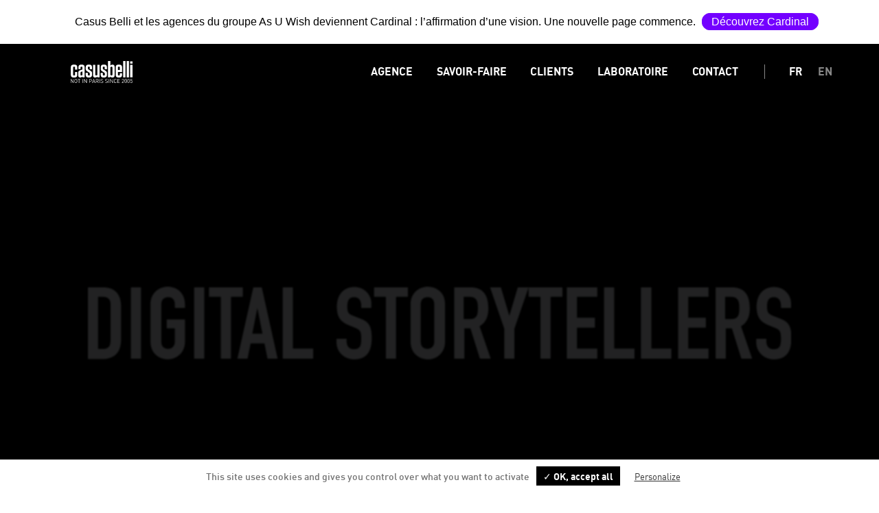

--- FILE ---
content_type: text/html; charset=UTF-8
request_url: https://www.casusbelli.fr/
body_size: 20037
content:



<!doctype html>
<!--[if lte IE 7]> <html class="no-js ie67 ie678" lang="fr"> <![endif]-->
<!--[if IE 8]> <html class="no-js ie8 ie678" lang="fr"> <![endif]-->
<!--[if IE 9]> <html class="no-js ie9" lang="fr"> <![endif]-->
<!--[if gt IE 9]> <!--><html class="no-js " lang="fr"> <!--<![endif]-->
<head>
		<meta charset="UTF-8">
		<!--[if IE]><meta http-equiv="X-UA-Compatible" content="IE=edge"><![endif]-->

		<title>Casus Belli Not in Paris since 2005</title>
		<meta name="description" content="Casus Belli Not in Paris since 2005. Artisans tradition. Maison de qualité. Pixels faits main. Depuis 2005" />
		<meta name="keywords" content="Casus Belli, Beyond Digital, Communication" />

		<meta name="viewport" content="width=device-width, initial-scale=1.0, maximum-scale=1, minimal-ui">
		<meta name="msapplication-tap-highlight" content="no" />
		<link rel="shortcut icon" href="http://casusbelli.fr/favicon.ico?v=2" />

        <!-- CSS -->
        <link rel="stylesheet" href="/assets/libs/bxslider/jquery.bxslider.css" media="all">
        <link rel="stylesheet" href="/assets/css/global.css?v=000002019_5" media="all">

		<script src="/assets/js/app.js?v=000002019_5" ></script>

		<!-- Open Graph -->
		<meta property="og:type"        content="article" />
		<meta property="og:title"       content="Casus Belli Not in Paris since 2005" />
		<meta property="og:description" content="Casus Belli Not in Paris since 2005. Artisans tradition. Maison de qualité. Pixels faits main. Depuis 2005" />
		<meta property="og:url"         content="http://casusbelli.fr/" />
		<meta property="og:site_name"   content="Casus Belli" />
		<meta property="og:image"       content="http://casusbelli.fr/assets/images/logo-casusbelli-mobile-menu.png" />

		<!-- Twitter Card -->
		<meta name="twitter:card"       content="Casus Belli Not in Paris since 2005. Artisans tradition. Maison de qualité. Pixels faits main. Depuis 2005"/>
		<meta name="twitter:domain"     content="Casus Belli"/>
		<meta name="twitter:image:src"  content="http://casusbelli.fr/assets/images/logo-casusbelli-mobile-menu.png"/>
		<meta name="twitter:title" content="Casus Belli Not in Paris since 2005" />
		<meta name="twitter:description" content="Casus Belli Not in Paris since 2005. Artisans tradition. Maison de qualité. Pixels faits main. Depuis 2005" />
		<meta name="twitter:url" content="http://casusbelli.fr/" />

        <meta name="theme-color" content="#000000">

        <script type="text/javascript" src="/assets/libs/tarteaucitron/tarteaucitron.js"></script>

        <script type="text/javascript">
            tarteaucitron.init({
                "hashtag": "#tarteaucitron",
                "highPrivacy": true,
                "orientation": "bottom",
                "adblocker": false,
                "showAlertSmall": false, /* show the small banner on bottom right? */
                "cookieslist": true,
                "removeCredit": true,
                "AcceptAllCta": true,

            });
            tarteaucitron.user.gtagUa = 'UA-6530225-1';
            tarteaucitron.user.gtagMore = function () { };
            (tarteaucitron.job = tarteaucitron.job || []).push('gtag');
        </script>
</head>
<body class="lang-fr" style="padding-top:64px;">

			<div id="cardinal-alert" style="display: block; opacity: 1; background: #fff;color: #000;font-family: 'Roboto', 'Helvetica Neue', Helvetica, Arial, sans-serif;line-height:1.75;font-size: 16px;font-weight:200;-ms-text-size-adjust:100%;-webkit-text-size-adjust:100%;left: 0;position: fixed;box-sizing: content-box;z-index: 2147483645;text-align: center;padding: 18px 10px;margin: auto;width: 100%; top: 0; border-bottom: 1px solid black">
    <span style="color: black">
        Casus Belli et les agences du groupe As U Wish deviennent Cardinal : l’affirmation d’une vision. Une nouvelle page commence.
    </span>
    <a href="https://www.agence-cardinal.com" style="color: white; background-color: #7300ff;text-underline-offset: 2px; border-radius: 20px;text-decoration: none;box-sizing: border-box; border: 1px solid #7300ff;padding: 3px 13px;margin-left: 5px;  text-wrap: nowrap">Découvrez Cardinal</a>
</div>
	
	<!-- start onlyphonelandscape -->
	<div class="onlyphonelandscape">
		<span>Contenu non disponible, Merci de retourner votre smartphone (En attente image)</span>
	</div>
	<!-- end onlyphonelandscape -->

	<!--[if lte IE 8]>
		<div class="pageoldnav" style="display:block;">
			<div class="wrap">
				<div class="top">
					<img src="/assets/images/logo-digital-story-tellers-mobile.png" alt="We are digital Story Tellers">
				</div>

				<div class="center">
					<div class="leftblock">
						<img src="/assets/images/equipe/Pixel.png" alt="Pixel" />
					</div>

					<div class="rightblock">
						<div class="title"><img src="/assets/images/text-oups.png" alt="Oups"></div>
						<div class="text">Votre navigateur est trop old school pour profiter au mieux de cette expérience digitale.</div>
						<div class="link"><a href="http://browsehappy.com/" tagret="_blank">Mettre à jour votre navigateur</a></div>
					</div>
				</div>
			</div>
		</div>
	<![endif]-->


	<!--[if gte IE 9]><!-->
		<!-- start page phone desktop ipadportrait ipadlandscape -->
		<div class="page phone desktop ipadportrait ipadlandscape">


		<!-- start header -->
		<header class="banner desktop ipad notphone" role="header" id="header">
			<div class="wrap">
				<!-- start logo -->
				<div class="logo fl">
					<a href="/" title="Casus&nbsp;Belli" >
						<?xml version="1.0" encoding="utf-8"?>
<!-- Generator: Adobe Illustrator 19.0.0, SVG Export Plug-In . SVG Version: 6.00 Build 0)  -->
<svg version="1.1" id="Calque_1" xmlns="http://www.w3.org/2000/svg" xmlns:xlink="http://www.w3.org/1999/xlink" x="0px" y="0px"
	 viewBox="0 0 222.9 78.6" style="enable-background:new 0 0 222.9 78.6;" xml:space="preserve">
<path id="XMLID_65_" class="st0" d="M15.6,23.4c0-2.1-1-3.1-3-3.1h-1c-2,0-3,1-3,3.1v25.2c0,2.1,1,3.1,3,3.1h1.1c2.1,0,3-1,3-3.1
	v-9.2h8.1V49c0,6.7-3.4,10.1-10,10.1h-3.5c-6.7,0-10-3.4-10-10.1V22.9c0-6.7,3.4-10.1,10-10.1h3.5c6.6,0,9.9,3.3,9.9,10V31h-8.1
	V23.4z"/>
<path id="XMLID_62_" class="st0" d="M42.2,50.3V37.1l-4.5,1.7c-1.8,0.8-2.4,1.7-2.4,3.7V49c0,1.7,0.8,2.6,2.6,2.6
	C39.4,51.6,40.7,51.2,42.2,50.3 M27.2,42.3c0-5.4,1.6-7.6,6.3-9.2l8.6-3v-7c0-2-1-3.1-3-3.1h-0.6c-2,0-3,1.1-3,3.1v5.6h-7.8v-5.9
	c0-6.7,3.4-10.1,10-10.1h2.6c6.7,0,10,3.4,10,10.1v35.7h-8.1v-2.9c-2.1,1.8-4.4,3.4-7.8,3.4h-0.1c-4.8,0-7.2-2.8-7.2-7.7V42.3z"/>
<path id="XMLID_61_" class="st0" d="M68.8,23c0-2-1-3-3-3h-0.9c-2,0-2.9,1-2.9,3v3.5c0,1.7,0.5,2.6,2,3.5l7.8,5
	c3.5,2.2,5.1,4.2,5.1,8.6V49c0,6.7-3.4,10.1-10,10.1h-3c-6.7,0-9.9-3.4-9.9-10v-6.9H62v6.6c0,2,0.9,3,2.9,3H66c2,0,3-1,3-3v-3.8
	c0-1.6-0.6-2.6-2-3.5l-7.9-4.9c-3.5-2.2-5-4.3-5-8.6v-5.2c0-6.7,3.4-10.1,10-10.1h2.8c6.7,0,9.9,3.4,9.9,10v6.6h-8.1V23z"/>
<path id="XMLID_60_" class="st0" d="M104.2,58.6H96v-3c-2.1,1.9-4.4,3.5-7.9,3.5h-0.3c-4.9,0-7.3-2.7-7.3-7.8V13.3h8.3v35.6
	c0,1.8,0.9,2.6,2.7,2.6c1.6,0,3-0.5,4.4-1.4V13.3h8.3V58.6z"/>
<path id="XMLID_59_" class="st0" d="M122.7,23c0-2-1-3-3-3h-0.9c-2,0-2.9,1-2.9,3v3.5c0,1.7,0.5,2.6,2,3.5l7.8,5
	c3.5,2.2,5.1,4.2,5.1,8.6V49c0,6.7-3.4,10.1-10,10.1h-3c-6.7,0-9.9-3.4-9.9-10v-6.9h8.1v6.6c0,2,0.9,3,2.9,3h1.1c2,0,3-1,3-3v-3.8
	c0-1.6-0.6-2.6-2-3.5l-7.9-4.9c-3.5-2.2-5-4.3-5-8.6v-5.2c0-6.7,3.4-10.1,10-10.1h2.8c6.7,0,9.9,3.4,9.9,10v6.6h-8.1V23z"/>
<path id="XMLID_56_" class="st0" d="M142.8,50c1.2,0.9,2.7,1.5,4.4,1.5c2,0,3-0.8,3-2.8V23.2c0-2-1-2.8-3-2.8
	c-1.6,0-3.1,0.6-4.4,1.5V50z M134.5,0h8.3v16.3c1.9-1.8,4.4-3.5,7.8-3.5h0.1c5,0,7.7,3.2,7.7,8.5v29.3c0,5.3-2.7,8.5-7.7,8.5h-0.1
	c-3.5,0-6-1.6-7.9-3.2v2.7h-8.2V0z"/>
<path id="XMLID_53_" class="st0" d="M170.2,32.1h6.9v-8.9c0-2.1-1-3.1-3-3.1h-0.9c-2,0-3,1-3,3.1V32.1z M170.2,39.2v9.4
	c0,2.1,1,3.1,3,3.1h1.1c2.1,0,3-1,3-3.1v-4.8h8V49c0,6.7-3.4,10.1-10,10.1H172c-6.7,0-10-3.4-10-10.1V22.9c0-6.7,3.4-10.1,10-10.1
	h3.2c6.7,0,10,3.4,10,10.1v16.3H170.2z"/>
<rect id="XMLID_52_" x="189.1" class="st0" width="8.3" height="58.6"/>
<rect id="XMLID_51_" x="201.8" class="st0" width="8.3" height="58.6"/>
<path id="XMLID_48_" class="st0" d="M214.5,13.3h8.3v45.3h-8.3V13.3z M214.3,1.4h8.6v8.1h-8.6V1.4z"/>
<polygon id="XMLID_47_" class="st0" points="0,64.6 0,78.5 1.5,78.5 1.5,67.3 8.8,78.5 10.2,78.5 10.2,64.6 8.7,64.6 8.7,75.6 
	1.4,64.6 "/>
<path id="XMLID_44_" class="st0" d="M20.9,66.8c-0.6-0.7-1.4-1-2.4-1c-1,0-1.7,0.3-2.2,0.8c-0.5,0.6-0.8,1.1-1,1.7
	c-0.1,0.6-0.2,1.7-0.2,3.2c0,1.5,0.1,2.6,0.2,3.2c0.1,0.6,0.4,1.2,1,1.7c0.5,0.5,1.3,0.8,2.2,0.8c1,0,1.7-0.3,2.2-0.8
	c0.5-0.6,0.9-1.1,1-1.7c0.1-0.6,0.2-1.7,0.2-3.2c0-1.5-0.1-2.6-0.2-3.2C21.6,67.7,21.3,67.2,20.9,66.8 M22,77.1
	c-1,1-2.1,1.4-3.5,1.4s-2.5-0.4-3.3-1.2c-0.8-0.8-1.2-1.5-1.4-2.3c-0.1-0.7-0.2-1.9-0.2-3.6c0-1.4,0-2.5,0.1-3.3
	c0.1-0.8,0.5-1.7,1.4-2.5c0.8-0.8,2-1.3,3.3-1.3s2.5,0.4,3.3,1.2c0.8,0.8,1.2,1.5,1.4,2.3c0.1,0.7,0.2,1.9,0.2,3.6
	c0,1.4,0,2.5-0.1,3.3C23.1,75.6,22.8,76.4,22,77.1"/>
<polygon id="XMLID_43_" class="st0" points="30.9,65.9 30.9,78.5 29.4,78.5 29.4,65.9 25.4,65.9 25.4,64.6 34.9,64.6 34.9,65.9 "/>
<rect id="XMLID_42_" x="42.3" y="64.6" class="st0" width="1.5" height="13.9"/>
<polygon id="XMLID_41_" class="st0" points="56.6,78.5 49.2,67.3 49.2,78.5 47.8,78.5 47.8,64.6 49.2,64.6 56.5,75.6 56.5,64.6 
	58,64.6 58,78.5 "/>
<path id="XMLID_38_" class="st0" d="M71.8,65.9h-3.5v5.5h3.5c0.9,0,1.6-0.2,2.1-0.7c0.5-0.5,0.8-1.2,0.8-2.1c0-0.9-0.3-1.6-0.8-2
	C73.4,66.1,72.7,65.9,71.8,65.9 M71.9,72.7h-3.7v5.7h-1.5V64.6h5.1c1.3,0,2.3,0.4,3.1,1.1c0.8,0.7,1.2,1.7,1.2,3
	c0,1.2-0.4,2.2-1.2,3C74.2,72.4,73.2,72.7,71.9,72.7"/>
<path id="XMLID_35_" class="st0" d="M83,66.7L80.4,74h5.1L83,66.7z M87,78.5L86,75.3h-6l-1.1,3.2h-1.6l5.1-13.9h1.2l5.1,13.9
	L87,78.5z"/>
<path id="XMLID_32_" class="st0" d="M96,65.9h-3.7V71H96c0.8,0,1.5-0.2,2-0.6c0.5-0.4,0.7-1.1,0.7-1.9c0-0.8-0.3-1.4-0.8-1.9
	C97.5,66.1,96.9,65.9,96,65.9 M98.8,78.5l-3.1-6.2h-3.3v6.2h-1.5V64.6h5.3c1.2,0,2.2,0.3,3,1c0.8,0.7,1.1,1.6,1.1,2.8
	c0,1-0.3,1.8-0.8,2.5c-0.5,0.6-1.3,1.1-2.2,1.3l3.3,6.3H98.8z"/>
<rect id="XMLID_31_" x="103.6" y="64.6" class="st0" width="1.5" height="13.9"/>
<path id="XMLID_30_" class="st0" d="M112.6,78.5c-1.1,0-1.9-0.1-2.7-0.4c-0.7-0.3-1.4-0.7-2.1-1.4l1-1c0.6,0.6,1.1,1,1.7,1.2
	c0.6,0.2,1.3,0.3,2.1,0.3c1,0,1.8-0.2,2.4-0.7c0.6-0.5,0.9-1.1,0.9-1.9c0-0.8-0.2-1.3-0.5-1.6c-0.3-0.3-0.6-0.5-0.9-0.6
	c-0.3-0.1-0.6-0.2-1.1-0.3l-1.6-0.3c-1.1-0.2-2-0.6-2.6-1.1c-0.6-0.6-1-1.4-1-2.5c0-1.2,0.4-2.1,1.2-2.8c0.8-0.7,1.9-1.1,3.2-1.1
	c0.9,0,1.6,0.1,2.3,0.4c0.6,0.2,1.2,0.6,1.9,1.2l-1,1c-0.4-0.4-0.9-0.7-1.4-0.9c-0.5-0.2-1.1-0.3-1.8-0.3c-0.9,0-1.6,0.2-2.1,0.7
	c-0.5,0.5-0.8,1.1-0.8,1.9c0,0.7,0.2,1.2,0.5,1.5c0.3,0.3,0.6,0.5,1,0.6c0.3,0.1,0.7,0.2,1,0.3l1.5,0.2c0.6,0.1,1.1,0.2,1.5,0.4
	c0.4,0.2,0.8,0.5,1.4,0.9c0.5,0.5,0.8,1.3,0.8,2.4c0,1.2-0.4,2.2-1.3,2.9C115.2,78.2,114.1,78.5,112.6,78.5"/>
<path id="XMLID_29_" class="st0" d="M128.9,78.5c-1.1,0-1.9-0.1-2.7-0.4c-0.7-0.3-1.4-0.7-2.1-1.4l1-1c0.6,0.6,1.1,1,1.7,1.2
	c0.6,0.2,1.3,0.3,2.1,0.3c1,0,1.8-0.2,2.4-0.7c0.6-0.5,0.9-1.1,0.9-1.9c0-0.8-0.2-1.3-0.5-1.6c-0.3-0.3-0.6-0.5-0.9-0.6
	c-0.3-0.1-0.6-0.2-1.1-0.3l-1.6-0.3c-1.1-0.2-2-0.6-2.6-1.1c-0.6-0.6-1-1.4-1-2.5c0-1.2,0.4-2.1,1.2-2.8c0.8-0.7,1.9-1.1,3.2-1.1
	c0.9,0,1.6,0.1,2.3,0.4c0.6,0.2,1.2,0.6,1.9,1.2l-1,1c-0.4-0.4-0.9-0.7-1.4-0.9c-0.5-0.2-1.1-0.3-1.8-0.3c-0.9,0-1.6,0.2-2.1,0.7
	c-0.5,0.5-0.8,1.1-0.8,1.9c0,0.7,0.2,1.2,0.5,1.5c0.3,0.3,0.6,0.5,1,0.6c0.3,0.1,0.7,0.2,1,0.3l1.5,0.2c0.6,0.1,1.1,0.2,1.5,0.4
	c0.4,0.2,0.8,0.5,1.4,0.9c0.5,0.5,0.8,1.3,0.8,2.4c0,1.2-0.4,2.2-1.3,2.9C131.5,78.2,130.3,78.5,128.9,78.5"/>
<rect id="XMLID_28_" x="136.7" y="64.6" class="st0" width="1.5" height="13.9"/>
<polygon id="XMLID_27_" class="st0" points="151,78.5 143.7,67.3 143.7,78.5 142.2,78.5 142.2,64.6 143.6,64.6 150.9,75.6 
	150.9,64.6 152.4,64.6 152.4,78.5 "/>
<path id="XMLID_26_" class="st0" d="M160.7,78.5c-1.4,0-2.5-0.4-3.3-1.2c-0.8-0.8-1.2-1.5-1.4-2.3c-0.1-0.7-0.2-1.9-0.2-3.6
	c0-1.4,0-2.5,0.1-3.3c0.1-0.8,0.5-1.7,1.4-2.5c0.8-0.8,2-1.3,3.3-1.3c1.3,0,2.3,0.4,3.2,1.1c0.9,0.7,1.4,1.7,1.6,3H164
	c-0.2-0.9-0.6-1.6-1.1-2.1c-0.6-0.5-1.3-0.8-2.1-0.8c-1,0-1.7,0.3-2.2,0.8c-0.5,0.5-0.8,1.1-1,1.7c-0.1,0.6-0.2,1.7-0.2,3.2
	c0,1.5,0.1,2.6,0.2,3.2c0.1,0.6,0.4,1.2,1,1.7c0.5,0.5,1.3,0.8,2.2,0.8c0.9,0,1.6-0.3,2.2-0.8c0.6-0.5,1-1.2,1.2-2.1h1.5
	c-0.2,1.3-0.8,2.3-1.6,3C163,78.2,161.9,78.5,160.7,78.5"/>
<polygon id="XMLID_25_" class="st0" points="168.7,78.5 168.7,64.6 177.3,64.6 177.3,65.9 170.2,65.9 170.2,70.8 176.3,70.8 
	176.3,72.1 170.2,72.1 170.2,77.1 177.3,77.1 177.3,78.5 "/>
<path id="XMLID_24_" class="st0" d="M184.5,78.5v-1.3l5.4-7c0.5-0.7,0.8-1.4,0.8-2c0-0.8-0.2-1.4-0.6-1.8c-0.4-0.4-1-0.7-1.8-0.7
	c-0.7,0-1.3,0.2-1.7,0.6c-0.5,0.4-0.7,1-0.7,1.9h-1.4c0-1.1,0.3-2,1-2.7c0.7-0.7,1.6-1.1,2.8-1.1c1.1,0,2.1,0.3,2.8,1
	c0.7,0.7,1,1.6,1,2.7c0,0.5-0.1,1-0.2,1.4c-0.2,0.4-0.5,0.9-0.9,1.4l-4.8,6.2h5.9v1.2H184.5z"/>
<path id="XMLID_21_" class="st0" d="M200.8,68.3c0-0.8-0.2-1.4-0.6-1.9c-0.4-0.5-1-0.7-1.8-0.7c-0.8,0-1.3,0.2-1.8,0.7
	c-0.4,0.5-0.6,1.1-0.6,1.9v6.3c0,0.8,0.2,1.4,0.6,1.9c0.4,0.5,1,0.7,1.8,0.7c0.8,0,1.3-0.2,1.8-0.7c0.4-0.5,0.6-1.1,0.6-1.9V68.3z
	 M198.4,78.5c-1.1,0-2-0.4-2.7-1.1c-0.7-0.7-1.1-1.6-1.1-2.8v-6.5c0-1.1,0.4-2,1.1-2.8c0.7-0.7,1.6-1.1,2.7-1.1c1.1,0,2,0.4,2.7,1.1
	c0.7,0.7,1.1,1.6,1.1,2.8v6.5c0,1.1-0.4,2-1.1,2.8C200.4,78.2,199.5,78.5,198.4,78.5"/>
<path id="XMLID_18_" class="st0" d="M210.9,68.3c0-0.8-0.2-1.4-0.6-1.9c-0.4-0.5-1-0.7-1.8-0.7s-1.3,0.2-1.8,0.7
	c-0.4,0.5-0.6,1.1-0.6,1.9v6.3c0,0.8,0.2,1.4,0.6,1.9c0.4,0.5,1,0.7,1.8,0.7s1.3-0.2,1.8-0.7c0.4-0.5,0.6-1.1,0.6-1.9V68.3z
	 M208.5,78.5c-1.1,0-2-0.4-2.7-1.1c-0.7-0.7-1.1-1.6-1.1-2.8v-6.5c0-1.1,0.4-2,1.1-2.8c0.7-0.7,1.6-1.1,2.7-1.1c1.1,0,2,0.4,2.7,1.1
	c0.7,0.7,1.1,1.6,1.1,2.8v6.5c0,1.1-0.4,2-1.1,2.8C210.5,78.2,209.6,78.5,208.5,78.5"/>
<path id="XMLID_17_" class="st0" d="M221.5,77.5c-0.3,0.3-0.7,0.6-1.2,0.8c-0.4,0.2-1,0.3-1.6,0.3c-0.6,0-1.1-0.1-1.6-0.3
	c-0.5-0.2-0.9-0.4-1.2-0.8c-0.3-0.3-0.6-0.7-0.7-1.1c-0.2-0.4-0.2-0.8-0.2-1.3h1.4c0.1,0.7,0.3,1.3,0.7,1.6c0.4,0.4,0.9,0.5,1.7,0.5
	c0.7,0,1.2-0.2,1.6-0.5c0.3-0.3,0.6-0.7,0.7-1.1c0.1-0.4,0.2-1,0.2-1.8c0-1-0.2-1.8-0.5-2.4c-0.3-0.6-0.9-0.9-1.9-0.9
	c-0.6,0-1.1,0.1-1.5,0.4c-0.4,0.2-0.7,0.6-0.8,1h-1.3v-7.3h7v1.2h-5.7v4.4c0.6-0.6,1.4-1,2.5-1c1,0,1.7,0.2,2.2,0.7
	c0.5,0.5,0.8,1,1,1.5c0.2,0.6,0.3,1.3,0.3,2.4c0,1.1-0.1,1.9-0.3,2.4C222.1,76.7,221.8,77.2,221.5,77.5"/>
</svg>
					</a>
				</div>
				<!-- end logo -->

				<!-- start nav -->
				<nav class="mainnav fr" role="navigation">
					<ul class="m-reset p-reset">
						<li class="item"><a href="/fr/agence" title="Agence">Agence</a></li><li class="item"><a href="/fr/savoir-faire" title="Savoir-faire">Savoir-faire</a></li><li class="item"><a href="/fr/clients" title="Clients">Clients</a></li><li class="item"><a href="/fr/laboratoire" title="Laboratoire">Laboratoire</a></li><li class="item"><a href="/fr/contact" title="Contact">Contact</a></li>						<li class="item lang -lang_fr">
							<span class="active">FR</span><a href="/en/" title="English">EN</a>						</li>
					</ul>
				</nav>
				<!-- end nav -->
			</div>
		</header>
		<!-- end header -->


		<!-- start bannermobile -->
		<header class="bannermobile phone headerphone" role="header" id="header">
            <!-- start menuButton -->
			
            <div class="menuButton">
                <button class="showMenuMobile"></button>
            </div>
            <!-- end menuButton -->

			<!-- start logo -->
			<div class="logo">
				<a href="/" title="Casus&nbsp;Belli" >
					<?xml version="1.0" encoding="utf-8"?>
<!-- Generator: Adobe Illustrator 19.0.0, SVG Export Plug-In . SVG Version: 6.00 Build 0)  -->
<svg version="1.1" id="Calque_1" xmlns="http://www.w3.org/2000/svg" xmlns:xlink="http://www.w3.org/1999/xlink" x="0px" y="0px"
	 viewBox="0 0 222.9 78.6" style="enable-background:new 0 0 222.9 78.6;" xml:space="preserve">
<path id="XMLID_65_" class="st0" d="M15.6,23.4c0-2.1-1-3.1-3-3.1h-1c-2,0-3,1-3,3.1v25.2c0,2.1,1,3.1,3,3.1h1.1c2.1,0,3-1,3-3.1
	v-9.2h8.1V49c0,6.7-3.4,10.1-10,10.1h-3.5c-6.7,0-10-3.4-10-10.1V22.9c0-6.7,3.4-10.1,10-10.1h3.5c6.6,0,9.9,3.3,9.9,10V31h-8.1
	V23.4z"/>
<path id="XMLID_62_" class="st0" d="M42.2,50.3V37.1l-4.5,1.7c-1.8,0.8-2.4,1.7-2.4,3.7V49c0,1.7,0.8,2.6,2.6,2.6
	C39.4,51.6,40.7,51.2,42.2,50.3 M27.2,42.3c0-5.4,1.6-7.6,6.3-9.2l8.6-3v-7c0-2-1-3.1-3-3.1h-0.6c-2,0-3,1.1-3,3.1v5.6h-7.8v-5.9
	c0-6.7,3.4-10.1,10-10.1h2.6c6.7,0,10,3.4,10,10.1v35.7h-8.1v-2.9c-2.1,1.8-4.4,3.4-7.8,3.4h-0.1c-4.8,0-7.2-2.8-7.2-7.7V42.3z"/>
<path id="XMLID_61_" class="st0" d="M68.8,23c0-2-1-3-3-3h-0.9c-2,0-2.9,1-2.9,3v3.5c0,1.7,0.5,2.6,2,3.5l7.8,5
	c3.5,2.2,5.1,4.2,5.1,8.6V49c0,6.7-3.4,10.1-10,10.1h-3c-6.7,0-9.9-3.4-9.9-10v-6.9H62v6.6c0,2,0.9,3,2.9,3H66c2,0,3-1,3-3v-3.8
	c0-1.6-0.6-2.6-2-3.5l-7.9-4.9c-3.5-2.2-5-4.3-5-8.6v-5.2c0-6.7,3.4-10.1,10-10.1h2.8c6.7,0,9.9,3.4,9.9,10v6.6h-8.1V23z"/>
<path id="XMLID_60_" class="st0" d="M104.2,58.6H96v-3c-2.1,1.9-4.4,3.5-7.9,3.5h-0.3c-4.9,0-7.3-2.7-7.3-7.8V13.3h8.3v35.6
	c0,1.8,0.9,2.6,2.7,2.6c1.6,0,3-0.5,4.4-1.4V13.3h8.3V58.6z"/>
<path id="XMLID_59_" class="st0" d="M122.7,23c0-2-1-3-3-3h-0.9c-2,0-2.9,1-2.9,3v3.5c0,1.7,0.5,2.6,2,3.5l7.8,5
	c3.5,2.2,5.1,4.2,5.1,8.6V49c0,6.7-3.4,10.1-10,10.1h-3c-6.7,0-9.9-3.4-9.9-10v-6.9h8.1v6.6c0,2,0.9,3,2.9,3h1.1c2,0,3-1,3-3v-3.8
	c0-1.6-0.6-2.6-2-3.5l-7.9-4.9c-3.5-2.2-5-4.3-5-8.6v-5.2c0-6.7,3.4-10.1,10-10.1h2.8c6.7,0,9.9,3.4,9.9,10v6.6h-8.1V23z"/>
<path id="XMLID_56_" class="st0" d="M142.8,50c1.2,0.9,2.7,1.5,4.4,1.5c2,0,3-0.8,3-2.8V23.2c0-2-1-2.8-3-2.8
	c-1.6,0-3.1,0.6-4.4,1.5V50z M134.5,0h8.3v16.3c1.9-1.8,4.4-3.5,7.8-3.5h0.1c5,0,7.7,3.2,7.7,8.5v29.3c0,5.3-2.7,8.5-7.7,8.5h-0.1
	c-3.5,0-6-1.6-7.9-3.2v2.7h-8.2V0z"/>
<path id="XMLID_53_" class="st0" d="M170.2,32.1h6.9v-8.9c0-2.1-1-3.1-3-3.1h-0.9c-2,0-3,1-3,3.1V32.1z M170.2,39.2v9.4
	c0,2.1,1,3.1,3,3.1h1.1c2.1,0,3-1,3-3.1v-4.8h8V49c0,6.7-3.4,10.1-10,10.1H172c-6.7,0-10-3.4-10-10.1V22.9c0-6.7,3.4-10.1,10-10.1
	h3.2c6.7,0,10,3.4,10,10.1v16.3H170.2z"/>
<rect id="XMLID_52_" x="189.1" class="st0" width="8.3" height="58.6"/>
<rect id="XMLID_51_" x="201.8" class="st0" width="8.3" height="58.6"/>
<path id="XMLID_48_" class="st0" d="M214.5,13.3h8.3v45.3h-8.3V13.3z M214.3,1.4h8.6v8.1h-8.6V1.4z"/>
<polygon id="XMLID_47_" class="st0" points="0,64.6 0,78.5 1.5,78.5 1.5,67.3 8.8,78.5 10.2,78.5 10.2,64.6 8.7,64.6 8.7,75.6 
	1.4,64.6 "/>
<path id="XMLID_44_" class="st0" d="M20.9,66.8c-0.6-0.7-1.4-1-2.4-1c-1,0-1.7,0.3-2.2,0.8c-0.5,0.6-0.8,1.1-1,1.7
	c-0.1,0.6-0.2,1.7-0.2,3.2c0,1.5,0.1,2.6,0.2,3.2c0.1,0.6,0.4,1.2,1,1.7c0.5,0.5,1.3,0.8,2.2,0.8c1,0,1.7-0.3,2.2-0.8
	c0.5-0.6,0.9-1.1,1-1.7c0.1-0.6,0.2-1.7,0.2-3.2c0-1.5-0.1-2.6-0.2-3.2C21.6,67.7,21.3,67.2,20.9,66.8 M22,77.1
	c-1,1-2.1,1.4-3.5,1.4s-2.5-0.4-3.3-1.2c-0.8-0.8-1.2-1.5-1.4-2.3c-0.1-0.7-0.2-1.9-0.2-3.6c0-1.4,0-2.5,0.1-3.3
	c0.1-0.8,0.5-1.7,1.4-2.5c0.8-0.8,2-1.3,3.3-1.3s2.5,0.4,3.3,1.2c0.8,0.8,1.2,1.5,1.4,2.3c0.1,0.7,0.2,1.9,0.2,3.6
	c0,1.4,0,2.5-0.1,3.3C23.1,75.6,22.8,76.4,22,77.1"/>
<polygon id="XMLID_43_" class="st0" points="30.9,65.9 30.9,78.5 29.4,78.5 29.4,65.9 25.4,65.9 25.4,64.6 34.9,64.6 34.9,65.9 "/>
<rect id="XMLID_42_" x="42.3" y="64.6" class="st0" width="1.5" height="13.9"/>
<polygon id="XMLID_41_" class="st0" points="56.6,78.5 49.2,67.3 49.2,78.5 47.8,78.5 47.8,64.6 49.2,64.6 56.5,75.6 56.5,64.6 
	58,64.6 58,78.5 "/>
<path id="XMLID_38_" class="st0" d="M71.8,65.9h-3.5v5.5h3.5c0.9,0,1.6-0.2,2.1-0.7c0.5-0.5,0.8-1.2,0.8-2.1c0-0.9-0.3-1.6-0.8-2
	C73.4,66.1,72.7,65.9,71.8,65.9 M71.9,72.7h-3.7v5.7h-1.5V64.6h5.1c1.3,0,2.3,0.4,3.1,1.1c0.8,0.7,1.2,1.7,1.2,3
	c0,1.2-0.4,2.2-1.2,3C74.2,72.4,73.2,72.7,71.9,72.7"/>
<path id="XMLID_35_" class="st0" d="M83,66.7L80.4,74h5.1L83,66.7z M87,78.5L86,75.3h-6l-1.1,3.2h-1.6l5.1-13.9h1.2l5.1,13.9
	L87,78.5z"/>
<path id="XMLID_32_" class="st0" d="M96,65.9h-3.7V71H96c0.8,0,1.5-0.2,2-0.6c0.5-0.4,0.7-1.1,0.7-1.9c0-0.8-0.3-1.4-0.8-1.9
	C97.5,66.1,96.9,65.9,96,65.9 M98.8,78.5l-3.1-6.2h-3.3v6.2h-1.5V64.6h5.3c1.2,0,2.2,0.3,3,1c0.8,0.7,1.1,1.6,1.1,2.8
	c0,1-0.3,1.8-0.8,2.5c-0.5,0.6-1.3,1.1-2.2,1.3l3.3,6.3H98.8z"/>
<rect id="XMLID_31_" x="103.6" y="64.6" class="st0" width="1.5" height="13.9"/>
<path id="XMLID_30_" class="st0" d="M112.6,78.5c-1.1,0-1.9-0.1-2.7-0.4c-0.7-0.3-1.4-0.7-2.1-1.4l1-1c0.6,0.6,1.1,1,1.7,1.2
	c0.6,0.2,1.3,0.3,2.1,0.3c1,0,1.8-0.2,2.4-0.7c0.6-0.5,0.9-1.1,0.9-1.9c0-0.8-0.2-1.3-0.5-1.6c-0.3-0.3-0.6-0.5-0.9-0.6
	c-0.3-0.1-0.6-0.2-1.1-0.3l-1.6-0.3c-1.1-0.2-2-0.6-2.6-1.1c-0.6-0.6-1-1.4-1-2.5c0-1.2,0.4-2.1,1.2-2.8c0.8-0.7,1.9-1.1,3.2-1.1
	c0.9,0,1.6,0.1,2.3,0.4c0.6,0.2,1.2,0.6,1.9,1.2l-1,1c-0.4-0.4-0.9-0.7-1.4-0.9c-0.5-0.2-1.1-0.3-1.8-0.3c-0.9,0-1.6,0.2-2.1,0.7
	c-0.5,0.5-0.8,1.1-0.8,1.9c0,0.7,0.2,1.2,0.5,1.5c0.3,0.3,0.6,0.5,1,0.6c0.3,0.1,0.7,0.2,1,0.3l1.5,0.2c0.6,0.1,1.1,0.2,1.5,0.4
	c0.4,0.2,0.8,0.5,1.4,0.9c0.5,0.5,0.8,1.3,0.8,2.4c0,1.2-0.4,2.2-1.3,2.9C115.2,78.2,114.1,78.5,112.6,78.5"/>
<path id="XMLID_29_" class="st0" d="M128.9,78.5c-1.1,0-1.9-0.1-2.7-0.4c-0.7-0.3-1.4-0.7-2.1-1.4l1-1c0.6,0.6,1.1,1,1.7,1.2
	c0.6,0.2,1.3,0.3,2.1,0.3c1,0,1.8-0.2,2.4-0.7c0.6-0.5,0.9-1.1,0.9-1.9c0-0.8-0.2-1.3-0.5-1.6c-0.3-0.3-0.6-0.5-0.9-0.6
	c-0.3-0.1-0.6-0.2-1.1-0.3l-1.6-0.3c-1.1-0.2-2-0.6-2.6-1.1c-0.6-0.6-1-1.4-1-2.5c0-1.2,0.4-2.1,1.2-2.8c0.8-0.7,1.9-1.1,3.2-1.1
	c0.9,0,1.6,0.1,2.3,0.4c0.6,0.2,1.2,0.6,1.9,1.2l-1,1c-0.4-0.4-0.9-0.7-1.4-0.9c-0.5-0.2-1.1-0.3-1.8-0.3c-0.9,0-1.6,0.2-2.1,0.7
	c-0.5,0.5-0.8,1.1-0.8,1.9c0,0.7,0.2,1.2,0.5,1.5c0.3,0.3,0.6,0.5,1,0.6c0.3,0.1,0.7,0.2,1,0.3l1.5,0.2c0.6,0.1,1.1,0.2,1.5,0.4
	c0.4,0.2,0.8,0.5,1.4,0.9c0.5,0.5,0.8,1.3,0.8,2.4c0,1.2-0.4,2.2-1.3,2.9C131.5,78.2,130.3,78.5,128.9,78.5"/>
<rect id="XMLID_28_" x="136.7" y="64.6" class="st0" width="1.5" height="13.9"/>
<polygon id="XMLID_27_" class="st0" points="151,78.5 143.7,67.3 143.7,78.5 142.2,78.5 142.2,64.6 143.6,64.6 150.9,75.6 
	150.9,64.6 152.4,64.6 152.4,78.5 "/>
<path id="XMLID_26_" class="st0" d="M160.7,78.5c-1.4,0-2.5-0.4-3.3-1.2c-0.8-0.8-1.2-1.5-1.4-2.3c-0.1-0.7-0.2-1.9-0.2-3.6
	c0-1.4,0-2.5,0.1-3.3c0.1-0.8,0.5-1.7,1.4-2.5c0.8-0.8,2-1.3,3.3-1.3c1.3,0,2.3,0.4,3.2,1.1c0.9,0.7,1.4,1.7,1.6,3H164
	c-0.2-0.9-0.6-1.6-1.1-2.1c-0.6-0.5-1.3-0.8-2.1-0.8c-1,0-1.7,0.3-2.2,0.8c-0.5,0.5-0.8,1.1-1,1.7c-0.1,0.6-0.2,1.7-0.2,3.2
	c0,1.5,0.1,2.6,0.2,3.2c0.1,0.6,0.4,1.2,1,1.7c0.5,0.5,1.3,0.8,2.2,0.8c0.9,0,1.6-0.3,2.2-0.8c0.6-0.5,1-1.2,1.2-2.1h1.5
	c-0.2,1.3-0.8,2.3-1.6,3C163,78.2,161.9,78.5,160.7,78.5"/>
<polygon id="XMLID_25_" class="st0" points="168.7,78.5 168.7,64.6 177.3,64.6 177.3,65.9 170.2,65.9 170.2,70.8 176.3,70.8 
	176.3,72.1 170.2,72.1 170.2,77.1 177.3,77.1 177.3,78.5 "/>
<path id="XMLID_24_" class="st0" d="M184.5,78.5v-1.3l5.4-7c0.5-0.7,0.8-1.4,0.8-2c0-0.8-0.2-1.4-0.6-1.8c-0.4-0.4-1-0.7-1.8-0.7
	c-0.7,0-1.3,0.2-1.7,0.6c-0.5,0.4-0.7,1-0.7,1.9h-1.4c0-1.1,0.3-2,1-2.7c0.7-0.7,1.6-1.1,2.8-1.1c1.1,0,2.1,0.3,2.8,1
	c0.7,0.7,1,1.6,1,2.7c0,0.5-0.1,1-0.2,1.4c-0.2,0.4-0.5,0.9-0.9,1.4l-4.8,6.2h5.9v1.2H184.5z"/>
<path id="XMLID_21_" class="st0" d="M200.8,68.3c0-0.8-0.2-1.4-0.6-1.9c-0.4-0.5-1-0.7-1.8-0.7c-0.8,0-1.3,0.2-1.8,0.7
	c-0.4,0.5-0.6,1.1-0.6,1.9v6.3c0,0.8,0.2,1.4,0.6,1.9c0.4,0.5,1,0.7,1.8,0.7c0.8,0,1.3-0.2,1.8-0.7c0.4-0.5,0.6-1.1,0.6-1.9V68.3z
	 M198.4,78.5c-1.1,0-2-0.4-2.7-1.1c-0.7-0.7-1.1-1.6-1.1-2.8v-6.5c0-1.1,0.4-2,1.1-2.8c0.7-0.7,1.6-1.1,2.7-1.1c1.1,0,2,0.4,2.7,1.1
	c0.7,0.7,1.1,1.6,1.1,2.8v6.5c0,1.1-0.4,2-1.1,2.8C200.4,78.2,199.5,78.5,198.4,78.5"/>
<path id="XMLID_18_" class="st0" d="M210.9,68.3c0-0.8-0.2-1.4-0.6-1.9c-0.4-0.5-1-0.7-1.8-0.7s-1.3,0.2-1.8,0.7
	c-0.4,0.5-0.6,1.1-0.6,1.9v6.3c0,0.8,0.2,1.4,0.6,1.9c0.4,0.5,1,0.7,1.8,0.7s1.3-0.2,1.8-0.7c0.4-0.5,0.6-1.1,0.6-1.9V68.3z
	 M208.5,78.5c-1.1,0-2-0.4-2.7-1.1c-0.7-0.7-1.1-1.6-1.1-2.8v-6.5c0-1.1,0.4-2,1.1-2.8c0.7-0.7,1.6-1.1,2.7-1.1c1.1,0,2,0.4,2.7,1.1
	c0.7,0.7,1.1,1.6,1.1,2.8v6.5c0,1.1-0.4,2-1.1,2.8C210.5,78.2,209.6,78.5,208.5,78.5"/>
<path id="XMLID_17_" class="st0" d="M221.5,77.5c-0.3,0.3-0.7,0.6-1.2,0.8c-0.4,0.2-1,0.3-1.6,0.3c-0.6,0-1.1-0.1-1.6-0.3
	c-0.5-0.2-0.9-0.4-1.2-0.8c-0.3-0.3-0.6-0.7-0.7-1.1c-0.2-0.4-0.2-0.8-0.2-1.3h1.4c0.1,0.7,0.3,1.3,0.7,1.6c0.4,0.4,0.9,0.5,1.7,0.5
	c0.7,0,1.2-0.2,1.6-0.5c0.3-0.3,0.6-0.7,0.7-1.1c0.1-0.4,0.2-1,0.2-1.8c0-1-0.2-1.8-0.5-2.4c-0.3-0.6-0.9-0.9-1.9-0.9
	c-0.6,0-1.1,0.1-1.5,0.4c-0.4,0.2-0.7,0.6-0.8,1h-1.3v-7.3h7v1.2h-5.7v4.4c0.6-0.6,1.4-1,2.5-1c1,0,1.7,0.2,2.2,0.7
	c0.5,0.5,0.8,1,1,1.5c0.2,0.6,0.3,1.3,0.3,2.4c0,1.1-0.1,1.9-0.3,2.4C222.1,76.7,221.8,77.2,221.5,77.5"/>
</svg>
				</a>
			</div>
			<!-- end logo -->
		</header>
		<!-- end bannermobile -->


		<!-- start mobilenav-->
		<div class="mobilenav phone">

            <div class="logo"></div>

            <!-- start mainnav -->
            <nav class="mainnav" role="mobilenavigation">
                <ul class="m-reset p-reset">
                    <li class="item first active firstactive agence"><a href="/fr/agence" title="Agence"><span>Agence</span></a></li><li class="item pos1 savoir-faire"><a href="/fr/savoir-faire" title="Savoir-faire"><span>Savoir-faire</span></a></li><li class="item pos2 clients"><a href="/fr/clients" title="Clients"><span>Clients</span></a></li><li class="item pos3 laboratoire"><a href="/fr/laboratoire" title="Laboratoire"><span>Laboratoire</span></a></li><li class="item pos4 contact"><a href="/fr/contact" title="Contact"><span>Contact</span></a></li>
					<li class="item lang">
						Langue						<div class="langlist">
															<div class="current">
									<span class="active">FR</span>
									<span class="picto">▾</span>
								</div>
								<a href="/en/" title="English">EN</a>
													</div>
					</li>
                </ul>
            </nav>
            <!-- end mainnav -->

            <!-- start footer -->
            <div class="footer toshow">
                <a href="mailto:info@casusbelli.fr">Info@casusbelli.fr</a><br>
                <a href="tel:0231461414">02 31 46 14 14</a><br>
                7 place de l'Europe<br>
                14200 Hérouville Saint-Clair
            </div>
            <!-- end footer -->

            <div class="share toshow">
                <a href="http://www.facebook.com/casus.belli" target="_blank" class="-facebook"><span class="icon-social-facebook"></span></a>
                <a href="https://twitter.com/_casus" target="_blank" class="-twitter"><span class="icon-social-twitter"></span></a>
                <a href="http://vimeo.com/casusbelli" target="_blank" class="-vimeo"><span class="icon-social-vimeo"></span></a>
            </div>
		</div>
		<!-- end mobilenav -->


		<!-- start mobileoverlays -->
		<div class="mobileoverlays phone">
			<!-- start facebookOverlay -->
			<div class="facebookOverlay">
				<a href="http://www.facebook.com/casus.belli" target="_blank" title="Facebook"></a>
			</div>
			<!-- end facebookOverlay -->

			<!-- start TwitterOverlay -->
			<div class="twitterOverlay">
				<a href="https://twitter.com/_casus" target="_blank" title="Twitter"></a>
			</div>
			<!-- end TwitterOverlay -->
		</div>


<div class="home-wrapper">

    <div class="digitalwrapper">
        <?xml version="1.0" encoding="utf-8"?>
<!-- Generator: Adobe Illustrator 21.0.2, SVG Export Plug-In . SVG Version: 6.00 Build 0)  -->
<svg version="1.1" id="Calque_1" xmlns="http://www.w3.org/2000/svg" xmlns:xlink="http://www.w3.org/1999/xlink" x="0px" y="0px"
	 viewBox="0 0 207.9 21.5" style="enable-background:new 0 0 207.9 21.5;" xml:space="preserve">
<style type="text/css">
	.st0{fill:#58595B;}
</style>
<g>
	<g>
		<path class="st0" d="M3,18.4h1.4c1.7,0,2.3-0.8,2.3-2.6V5.6C6.8,4,6.2,3,4.4,3H3V18.4z M0,0.2h4.5c3.4,0,5.3,2,5.3,5.5v9.9
			c0,3.9-2,5.8-5.6,5.8H0V0.2z"/>
	</g>
	<rect x="12.7" y="0.2" class="st0" width="3" height="21.1"/>
	<g>
		<path class="st0" d="M18.5,5.2c0-3.4,2.6-5.2,5.1-5.2s5.1,1.7,5.1,5.2v1.1h-3V5.2c0-1.5-0.9-2.1-2-2.1c-1.1,0-2,0.7-2,2.1v11.1
			c0,1.5,0.9,2.1,2,2.1c1.1,0,2-0.7,2-2.1v-4h-2.4V9.7h5.4v6.6c0,3.4-2.6,5.2-5.1,5.2s-5.1-1.7-5.1-5.2V5.2z"/>
	</g>
	<rect x="31.4" y="0.2" class="st0" width="3" height="21.1"/>
	<polygon class="st0" points="35.8,0.2 35.8,3 39.3,3 39.3,21.3 42.3,21.3 42.3,3 45.8,3 45.8,0.2 	"/>
	<path class="st0" d="M50.1,6.3L50.1,6.3l1.5,7.6h-3L50.1,6.3z M48.9,0.2l-4.7,21.1h3l0.9-4.5h4.1l0.9,4.5h3L51.4,0.2H48.9z"/>
	<polygon class="st0" points="57.6,0.2 57.6,21.3 66.6,21.3 66.6,18.3 60.6,18.3 60.6,0.2 	"/>
	<g>
		<path class="st0" d="M83.8,6.3h-3V5.6c0-1.4-0.6-2.5-2.1-2.5c-1.7,0-2,1.3-2,2.7c0,1.6,0.1,2.2,1.7,2.8l2.3,0.9
			c2.7,1,3.2,2.7,3.2,5.8c0,3.6-1.3,6.2-5.2,6.2c-2.9,0-5.2-2.2-5.2-5v-1.1h3v0.9c0,1.1,0.6,2.2,2.1,2.2c2,0,2.2-1.2,2.2-3.1
			c0-2.2-0.3-2.6-1.7-3.2l-2.2-0.9c-2.6-1.1-3.3-2.8-3.3-5.4c0-3.2,1.7-5.8,5.2-5.8c3,0,5,2.4,5,4.8V6.3z"/>
	</g>
	<polygon class="st0" points="84.6,0.2 84.6,3 88.1,3 88.1,21.3 91.1,21.3 91.1,3 94.6,3 94.6,0.2 	"/>
	<g>
		<path class="st0" d="M98.4,16.3c0,1.5,0.9,2.1,2,2.1c1.1,0,2-0.7,2-2.1V5.2c0-1.5-0.9-2.1-2-2.1c-1.1,0-2,0.7-2,2.1V16.3z
			 M95.4,5.2c0-3.4,2.6-5.2,5.1-5.2s5.1,1.7,5.1,5.2v11.1c0,3.4-2.6,5.2-5.1,5.2s-5.1-1.7-5.1-5.2V5.2z"/>
		<path class="st0" d="M111.2,9.6h1.7c2.1,0,2.4-1.2,2.4-3.3c0-2.1-0.4-3.3-2.6-3.3h-1.6V9.6z M108.2,0.2h4.9c3.6,0,5.3,2.1,5.3,6.2
			c0,2.4-0.7,4.2-2.6,5.3l3.3,9.6h-3.2l-2.8-9h-1.8v9h-3V0.2z"/>
	</g>
	<polygon class="st0" points="127.1,0.2 124.6,8.6 124.6,8.6 122.1,0.2 118.9,0.2 123.1,12.4 123.1,21.3 126.1,21.3 126.1,12.4 
		130.3,0.2 	"/>
	<polygon class="st0" points="130.3,0.2 130.3,3 133.8,3 133.8,21.3 136.8,21.3 136.8,3 140.3,3 140.3,0.2 	"/>
	<polygon class="st0" points="141.6,0.2 141.6,21.3 150.6,21.3 150.6,18.3 144.6,18.3 144.6,12.1 149.9,12.1 149.9,9.2 144.6,9.2 
		144.6,3 150.6,3 150.6,0.2 	"/>
	<polygon class="st0" points="152.6,0.2 152.6,21.3 161.6,21.3 161.6,18.3 155.6,18.3 155.6,0.2 	"/>
	<polygon class="st0" points="163.5,0.2 163.5,21.3 172.5,21.3 172.5,18.3 166.6,18.3 166.6,0.2 	"/>
	<polygon class="st0" points="174.5,0.2 174.5,21.3 183.5,21.3 183.5,18.3 177.5,18.3 177.5,12.1 182.7,12.1 182.7,9.2 177.5,9.2 
		177.5,3 183.5,3 183.5,0.2 	"/>
	<g>
		<path class="st0" d="M188.5,9.6h1.7c2.1,0,2.4-1.2,2.4-3.3c0-2.1-0.4-3.3-2.6-3.3h-1.6V9.6z M185.5,0.2h4.9c3.6,0,5.3,2.1,5.3,6.2
			c0,2.4-0.7,4.2-2.6,5.3l3.3,9.6h-3.2l-2.8-9h-1.8v9h-3V0.2z"/>
		<path class="st0" d="M207.9,6.3h-3V5.6c0-1.4-0.6-2.5-2.1-2.5c-1.7,0-2,1.3-2,2.7c0,1.6,0.2,2.2,1.7,2.8l2.3,0.9
			c2.7,1,3.2,2.7,3.2,5.8c0,3.6-1.3,6.2-5.2,6.2c-2.9,0-5.2-2.2-5.2-5v-1.1h3v0.9c0,1.1,0.6,2.2,2.1,2.2c2,0,2.2-1.2,2.2-3.1
			c0-2.2-0.3-2.6-1.7-3.2l-2.2-0.9c-2.6-1.1-3.3-2.8-3.3-5.4c0-3.2,1.7-5.8,5.2-5.8c3,0,5,2.4,5,4.8V6.3z"/>
	</g>
</g>
</svg>
    </div>


    <div class="textwrapper">
        <p class="maintext">
            <svg version="1.1" xmlns="http://www.w3.org/2000/svg" xmlns:xlink="http://www.w3.org/1999/xlink" x="0px" y="0px"
	 viewBox="0 0 960 415.7" style="enable-background:new 0 0 960 415.7;" xml:space="preserve">
<g id="guillemet-close">
	<g>
		<path d="M788.3,345.3c0,1.3-0.8,3-2.5,5c-3.8,4.8-6.9,9-9.1,12.6c-0.5,0.8-0.9,1.2-1.1,1.2c-0.4,0-0.6-0.2-0.6-0.6
			c0-0.2,0.1-0.6,0.4-1.2c1.6-4,3.2-9,4.7-14.9c1-3.8,2.5-5.7,4.7-5.7c0.9,0,1.8,0.4,2.5,1.1C788,343.5,788.3,344.4,788.3,345.3z
			 M802,345.3c0,1.3-0.8,3-2.5,5c-3.8,4.8-6.9,9-9.1,12.6c-0.5,0.8-0.9,1.2-1.1,1.2c-0.4,0-0.6-0.2-0.6-0.6c0-0.2,0.1-0.6,0.4-1.2
			c1.6-4.1,3.2-9,4.7-14.9c0.6-2.1,1.2-3.6,1.9-4.5c0.7-0.8,1.6-1.3,2.8-1.3c0.9,0,1.8,0.4,2.5,1.1C801.7,343.5,802,344.4,802,345.3
			z"/>
	</g>
</g>
<g id="guillemet-open">
	<g>
		<path d="M86.8,10.8c0.7-0.7,1.5-1.1,2.5-1.1c2.1,0,3.7,1.9,4.7,5.7c1.5,5.9,3.1,10.9,4.7,14.9c0.2,0.6,0.4,1,0.4,1.2
			c0,0.4-0.2,0.6-0.6,0.6c-0.2,0-0.6-0.4-1.1-1.2c-2.2-3.6-5.3-7.8-9.1-12.6c-1.6-2.1-2.5-3.7-2.5-5C85.8,12.4,86.1,11.5,86.8,10.8z
			 M73.1,10.8c0.7-0.7,1.5-1.1,2.5-1.1c1.2,0,2.2,0.4,2.8,1.3c0.7,0.8,1.3,2.3,1.9,4.5c1.5,5.9,3.1,10.9,4.7,14.9
			c0.2,0.6,0.4,1,0.4,1.2c0,0.4-0.2,0.6-0.6,0.6c-0.2,0-0.6-0.4-1.1-1.2c-2.2-3.6-5.3-7.8-9.1-12.6c-1.6-2.1-2.5-3.7-2.5-5
			C72.1,12.4,72.4,11.5,73.1,10.8z"/>
	</g>
</g>
<g id="text6">
	<g>
		<path d="M197.9,392.2c-0.9-1.1-1.3-2.9-1.3-4c0-2.3,0-14.4-0.1-15.6c-0.1-1.2-0.9-1.8-1.5-2.2c-0.6-0.5-0.8-0.6-0.8-0.9
			c0-0.2,0.3-0.3,1.2-0.3c1.7,0,3.9-0.6,4.9-0.9c0.2-0.1,0.4,0.3,0.4,0.8c-0.3,4-0.4,13.9-0.3,16.7c0.1,2.9,0.7,4.2,1.1,4.8
			c0.9,1.1,2.5,1.8,4.1,1.8c2.8,0,4.7-0.6,6.8-2.6c0.9-0.8,1.3-2,1.4-3.5c0.1-1.8,0.1-4.1,0.1-6.9c0-1.1-0.1-4.1-0.1-6
			c0-2.4-0.8-2.7-3.3-3.2c-0.8-0.1-1-0.3-1-0.6c0-0.3,0.6-0.4,1-0.4c0.9,0,1.5,0,2.7,0c3.2,0,3.8-0.3,4.5-0.3c0.2,0,0.3,0.2,0.2,0.8
			c-0.4,3.6-0.5,9.7-0.5,18.6c0,1.3,0,2.7,0.1,3.4c0.1,0.8,0.3,0.8,0.9,0.8c0.7-0.2,2.7-0.7,3.1-0.7c0.5,0,0.8,0.3,0.8,0.7
			c0,0.3-0.5,0.4-1.3,0.6c-0.8,0.1-4.6,0.8-6.6,1.8c-0.6,0.3-0.6,0.2-0.8,0c-0.1-0.2-0.2-0.5-0.2-1.4c0-0.7,0.1-2.4,0.1-2.8
			c0-0.1-0.1-0.7-0.3-0.5c-1.7,1.5-3.7,3.1-5,3.6c-1.3,0.6-2.9,1-3.9,1C201.3,394.7,199.4,394.2,197.9,392.2z"/>
		<path d="M245.6,370.7c1.5,1.7,2,5.3,2.1,9.3c0,3.5,0.1,4.1,0.1,7.4c0.1,4.9,0.2,5.3,2.1,5.8c0.8,0.3,1.2,0.4,1.2,0.7
			c0,0.5-0.6,0.5-1.3,0.5c-0.6,0-2.6-0.3-4.2-0.3c-1.7,0-2.5,0.3-3.7,0.3c-0.6,0-1.1-0.1-1.1-0.4c0-0.3,0.4-0.6,1.5-0.8
			c1.5-0.3,1.8-0.9,1.8-3.1v-9.2c0-5.8-0.6-7.6-2.3-9c-1.1-0.8-2.5-1.5-4.3-1.5c-2,0-4,0.8-6.2,2.7c-0.6,0.6-0.8,1.8-0.8,2.4
			c0,0.6,0,4.3,0.1,8.8c0.1,4.6,0.3,5.7,0.4,6.8c0.2,1.6,1.2,1.9,2.3,2.2c0.8,0.2,1.2,0.3,1.2,0.7c0,0.4-0.7,0.4-1.4,0.4
			c-0.6,0-3.7-0.3-5.3-0.3c-0.9,0-2.3,0.1-3.3,0.1c-0.8,0-1.3-0.1-1.3-0.5c0-0.3,0.6-0.5,1.5-0.7c1.7-0.4,2-0.8,2-2.1
			c0.1-5.5,0.1-12,0.1-17.4c0-0.7-0.1-1.6-1.9-2.5c-0.4-0.2-0.6-0.3-0.6-0.6c0-0.1,0.3-0.3,1-0.6c1.1-0.4,3.5-1.3,4.7-2.1
			c0.2-0.1,0.6,0.1,0.5,0.6c-0.1,0.8-0.2,2.7-0.1,3.8c0,0.1,0.1,0.3,0.4,0.2c1.9-1.4,3.7-2.7,5.3-3.3c1.6-0.8,3.1-0.8,4.2-0.8
			C243.1,368.3,244.8,369.8,245.6,370.7z"/>
		<path d="M269,391.7c-2.1-2-4-5.3-4-9.6c0-5.3,2.8-9.1,5.9-11.3c2.3-1.7,5.1-2.5,7.8-2.5c3.6,0,6.4,1.5,8.5,2.3
			c0.5,0.2,0.8,0.1,1.4-1c0.3-0.4,0.5-0.8,0.8-0.8c0.3,0,0.3,0.3,0.3,1c-0.1,0.5-0.3,1.9-0.5,5.4c-0.1,3.5-0.5,13.6-0.5,20.2
			c0,2.9,0,12.2,0,15.3c0,0.7,0.5,1.8,2.4,2.4c0.7,0.2,1.2,0.4,1.2,0.7c0,0.4-0.4,0.5-1.1,0.5c-1.3,0-2-0.3-4.6-0.3
			c-2.6,0-4,0.5-5.7,0.5c-0.8,0-1.1-0.1-1.1-0.4c0-0.4,0.4-0.6,1.5-0.7c2.2-0.6,2.9-0.9,3.2-3.8c0.2-2.5,0.6-9.9,0.6-16.8
			c0-0.3-0.1-0.6-0.3-0.5c-2.5,1.5-5.3,2.7-8.1,2.7C274.4,394.9,271.3,393.8,269,391.7z M284.7,391.2c0.3-0.3,0.4-0.8,0.5-2
			c0.1-2.9,0.1-8.3,0.1-10.6c0-2.4-0.5-4.3-1.5-5.9c-0.9-1.2-3.2-3.4-6.5-3.4c-2.2,0-4.1,1.1-5.5,2.9c-1.6,2.1-2.7,4.1-2.7,8.7
			c0,3.6,1.2,7.1,3.6,9.2c1.8,1.7,4.5,2.8,6.6,2.8C281.9,393,283.7,392.3,284.7,391.2z"/>
		<path d="M299,392.2c-0.9-1.1-1.3-2.9-1.3-4c0-2.3,0-14.4-0.1-15.6c-0.1-1.2-0.9-1.8-1.5-2.2c-0.6-0.5-0.8-0.6-0.8-0.9
			c0-0.2,0.3-0.3,1.2-0.3c1.7,0,3.9-0.6,4.9-0.9c0.2-0.1,0.4,0.3,0.4,0.8c-0.3,4-0.4,13.9-0.3,16.7c0.1,2.9,0.7,4.2,1.1,4.8
			c0.9,1.1,2.5,1.8,4.1,1.8c2.8,0,4.7-0.6,6.8-2.6c0.9-0.8,1.3-2,1.4-3.5c0.1-1.8,0.1-4.1,0.1-6.9c0-1.1-0.1-4.1-0.1-6
			c0-2.4-0.8-2.7-3.3-3.2c-0.8-0.1-1-0.3-1-0.6c0-0.3,0.6-0.4,1-0.4c0.9,0,1.5,0,2.7,0c3.2,0,3.8-0.3,4.5-0.3c0.2,0,0.3,0.2,0.2,0.8
			c-0.4,3.6-0.5,9.7-0.5,18.6c0,1.3,0,2.7,0.1,3.4c0.1,0.8,0.3,0.8,0.9,0.8c0.7-0.2,2.7-0.7,3.1-0.7c0.5,0,0.8,0.3,0.8,0.7
			c0,0.3-0.5,0.4-1.3,0.6c-0.8,0.1-4.6,0.8-6.6,1.8c-0.6,0.3-0.6,0.2-0.8,0c-0.1-0.2-0.2-0.5-0.2-1.4c0-0.7,0.1-2.4,0.1-2.8
			c0-0.1-0.1-0.7-0.3-0.5c-1.7,1.5-3.7,3.1-5,3.6c-1.3,0.6-2.9,1-3.9,1C302.4,394.7,300.5,394.2,299,392.2z"/>
		<path d="M340.9,372.1c0.4,1.1,0.6,4,0.6,6.2c0,2.2-0.3,9.2-0.3,11.1c0,1.5,0.6,2.8,2.7,2.8c0.6,0,1.3-0.2,2.1-0.6
			c0.4-0.2,0.7-0.1,0.4,0.6c-0.8,1.7-2.8,2.8-4.9,2.8c-1.7,0-3.3-1.4-3.9-3.2c-0.1-0.1-0.3-0.1-0.4-0.1c-2.1,1.8-4.1,3.2-6.9,3.2
			c-2.9,0-5.5-2.4-5.5-5.9c0-2.2,2-3.6,2.5-3.9c1.6-0.9,8.2-3,9.5-3.4c0.6-0.2,1-0.9,1-1.1c0.1-0.8,0.1-2,0.1-3.2
			c0-2.9-0.5-5.1-1.8-6c-1-0.7-2.2-1.1-3-1.1c-1.1,0-1.8,0.2-2.9,1c-0.6,0.5-1.1,1-1.3,1.9c-0.1,0.3-0.1,0.6-0.1,1
			c0,0.2-0.1,0.4-0.3,0.6c-0.6,0.4-2.6,1.3-2.9,1.3s-0.6-0.4-0.6-0.6c0-0.4,0.3-0.8,1.1-1.8c1.8-2.1,4.5-3.7,5.3-4.1
			c1.7-0.8,2.8-1.2,4-1.2C337.7,368.3,340,369.6,340.9,372.1z M336.5,391.2c0.4-0.3,0.8-1,0.9-1.8c0.2-1.2,0.3-4,0.3-6.5
			c0-0.1-0.1-0.4-0.3-0.3c-1,0.1-5.7,1.9-7.3,2.7c-0.6,0.3-1.6,1.3-1.6,3.4c0,2.2,2,3.8,4.4,3.8
			C334.4,392.4,335.7,391.9,336.5,391.2z"/>
		<path d="M356.5,373.2c-0.9,1-1.3,1.9-1.4,2.8c-0.1,0.6-0.1,2.3-0.1,3.8c0,5.3,0.1,9.2,0.3,10.6c0.3,2.2,1.3,2.7,4,2.9
			c1,0.1,1.3,0.3,1.3,0.6c0,0.3-0.6,0.5-1.8,0.5c-1.1,0-3.8-0.3-6.6-0.3c-1.8,0-2.9,0.4-3.6,0.4c-0.8,0-1-0.1-1-0.3
			c0-0.2,0.5-0.6,1-0.7c1.4-0.4,2.3-1,2.6-2.9c0.1-1.2,0.2-5.2,0.2-9.8c0-4.4,0-7,0-8.1c0-0.6-0.6-0.8-1.8-1.8
			c-0.5-0.3-0.6-0.6-0.6-0.7c0-0.1,0.4-0.4,1.2-0.6s2.5-0.8,3.5-1.4c0.5-0.3,0.8-0.3,1-0.3c0.1,0,0.3,0.2,0.3,1
			c0,0.6-0.1,3.6-0.1,4.5c0,0.1,0.1,0.2,0.4,0c2-2.4,4.9-5,7.7-5c0.8,0,1.8,0.4,2.5,1c0.2,0.2,0.3,0.6,0.3,0.8
			c0,0.4-0.6,1.3-1.3,1.9c-0.6,0.6-0.8,0.6-1.1,0.6c-0.1,0-0.4-0.1-1.3-0.5c-0.8-0.4-1.5-0.7-2.3-0.7
			C358.7,371.6,357.5,372.3,356.5,373.2z"/>
		<path d="M371.7,391.5c-0.6-0.9-0.8-2.2-0.8-3.9v-14.6c0-0.9-0.1-1.4-0.3-1.5c-0.4-0.1-1.3-0.3-2-0.5c-0.5-0.1-0.8-0.3-0.8-0.6
			c0-0.1-0.1-0.2,0.7-0.6c1.8-0.6,3.9-2.5,5.4-4.6c0.4-0.6,1-0.5,1-0.2c-0.1,0.7-0.2,2.3-0.1,3.3c0,0.2,0.1,0.6,0.4,0.6
			c1.3,0,7.5-0.2,9.1-0.2c0.1,0,0.4,0.4,0.4,0.8c0,1-0.4,1.8-0.7,1.8c-2.6,0-6.5-0.1-8.4-0.1c-0.9,0-1,0.2-1,0.6
			c0,1.1,0.1,12,0.2,14.3c0.1,2.5,0.3,3.3,0.8,4c1,1.4,2.5,2,4.7,2c2.2,0,3.6-0.8,4.1-1.1c0.4-0.4,0.6-0.3,0.6,0
			c0,0.4-0.8,1.2-1.6,1.8c-1.5,1-3.4,1.7-5.4,1.7C375,394.7,372.9,393.8,371.7,391.5z"/>
		<path d="M388.8,370.2c1.4-0.4,3.3-1.2,4.3-1.7c0.6-0.3,1-0.5,1.1-0.5c0.2,0,0.4,0.2,0.3,1c-0.1,1.3-0.1,6-0.1,11.1
			c0,5,0,10.1,0.1,11.3c0.1,1.5,1,1.8,2,2c0.7,0.1,1.1,0.3,1.1,0.6c0,0.3-0.6,0.5-1.1,0.5c-0.4,0-3.4-0.3-4.8-0.3
			c-2,0-2.9,0.1-3.7,0.1c-0.4,0-0.8-0.1-0.8-0.4c0-0.2,0.3-0.4,1.3-0.6c1.4-0.3,2.2-0.8,2.2-3.9c0.1-2.1,0.2-15.1,0.2-15.8
			c0-0.8-0.1-1.3-2.2-2.2c-0.4-0.1-0.5-0.4-0.5-0.5C388.1,370.6,388.3,370.4,388.8,370.2z M395.2,358.7c0,1.7-1.5,2.3-2.2,2.3
			c-1.1,0-2-1.1-2-2.2c0-1.5,1.2-2.4,2.2-2.4C394.6,356.4,395.2,357.7,395.2,358.7z"/>
		<path d="M423,375.3c0,0.3-0.4,0.6-0.6,0.6c-0.5,0-9.8-0.2-11.3-0.2h-4.3c-0.1,0-0.6,0.4-0.7,0.6c-0.4,0.8-0.6,1.9-0.6,4.2
			c0,3.6,1.5,6.5,3.3,8.5c2,2.2,4.8,3,7.4,3c3,0,5.1-0.8,6.7-2.3c0.6-0.6,0.8-0.4,0.8-0.1c0,0.2-0.3,0.7-0.8,1.2
			c-3,3-5.7,4.1-9.5,4.1c-3.2,0-6-1.3-8.1-3.6c-2.1-2.2-3.4-5.5-3.4-9.4c0-2.9,0.9-7,3.8-10c1.9-1.9,5.3-3.6,8.8-3.6
			C418.2,368.3,423,370.9,423,375.3z M408.3,372c-0.8,0.9-1.4,2.1-1.4,2.5c0,0.1,0.1,0.3,0.2,0.3l10.2-0.1c1.4,0,1.5-0.6,1.5-1.3
			s-0.1-2-1-2.8c-0.8-0.7-2.1-1.4-3.9-1.4C412,369.2,410,370.3,408.3,372z"/>
		<path d="M434.7,373.2c-0.9,1-1.3,1.9-1.4,2.8c-0.1,0.6-0.1,2.3-0.1,3.8c0,5.3,0.1,9.2,0.3,10.6c0.3,2.2,1.3,2.7,4,2.9
			c1,0.1,1.3,0.3,1.3,0.6c0,0.3-0.6,0.5-1.8,0.5c-1,0-3.8-0.3-6.6-0.3c-1.8,0-2.9,0.4-3.6,0.4c-0.8,0-1-0.1-1-0.3
			c0-0.2,0.5-0.6,1-0.7c1.4-0.4,2.3-1,2.6-2.9c0.1-1.2,0.2-5.2,0.2-9.8c0-4.4,0-7,0-8.1c0-0.6-0.6-0.8-1.8-1.8
			c-0.5-0.3-0.6-0.6-0.6-0.7c0-0.1,0.4-0.4,1.2-0.6c0.8-0.2,2.5-0.8,3.5-1.4c0.5-0.3,0.8-0.3,1-0.3c0.1,0,0.3,0.2,0.3,1
			c0,0.6-0.1,3.6-0.1,4.5c0,0.1,0.1,0.2,0.4,0c2-2.4,4.9-5,7.7-5c0.8,0,1.8,0.4,2.5,1c0.2,0.2,0.3,0.6,0.3,0.8
			c0,0.4-0.6,1.3-1.3,1.9c-0.6,0.6-0.8,0.6-1,0.6c-0.1,0-0.4-0.1-1.3-0.5c-0.8-0.4-1.5-0.7-2.3-0.7
			C437,371.6,435.7,372.3,434.7,373.2z"/>
		<path d="M476.5,369.1c0.1,0.1,0.3-0.2,0.3-0.4c0-1.3-0.1-14.2-0.1-18c0-0.6-0.1-0.8-0.3-1.2c-0.4-0.5-1.3-0.9-2-1.1
			c-0.4-0.1-0.8-0.4-0.8-0.6s0.3-0.3,0.6-0.4c2.1-0.3,4.7-1.3,5.4-1.6c0.4-0.2,0.7-0.4,0.9-0.4s0.4,0.4,0.3,1.3
			c-0.1,2.2-0.5,27.4-0.5,32.6c0,6.2,0.1,10.6,0.1,12.5c0,0.3,0.3,0.6,0.5,0.6c0.4,0,1.5-0.3,3.5-0.8c0.5-0.1,0.7,0,0.7,0.3
			c0,0.4-0.6,1-1.8,1.3c-2,0.4-4.7,1.1-6.5,1.8c-0.4,0.1-0.6-0.3-0.6-0.5c0.1-1,0.2-2,0.1-2.9c0-0.1-0.1-0.3-0.3-0.2
			c-3,2.3-5.3,3.4-8,3.4c-2.4,0-5.2-0.8-7.7-3c-1.4-1.3-3.6-4.7-3.6-9.2c0-5.8,3.2-9.5,5.7-11.4c2.3-1.7,5.5-2.9,9-2.9
			C473.1,368.3,475.5,368.8,476.5,369.1z M465.2,370.9c-2.2,1.6-4.2,5-4.2,10.4c0,7.3,4.3,11.4,9,11.4c1.9,0,3.9-0.6,5.6-2.2
			c0.6-0.6,0.8-1.7,0.8-3c0.1-1.8,0.4-10.6-0.1-13c-0.1-0.8-0.5-1.3-0.6-1.5c-1.6-2.2-4.4-3.2-6.6-3.2
			C467.2,369.7,466.4,370.2,465.2,370.9z"/>
		<path d="M503.5,372.1c0.3,1.1,0.6,4,0.6,6.2c0,2.2-0.3,9.2-0.3,11.1c0,1.5,0.6,2.8,2.7,2.8c0.6,0,1.3-0.2,2.1-0.6
			c0.4-0.2,0.7-0.1,0.4,0.6c-0.8,1.7-2.8,2.8-4.9,2.8c-1.7,0-3.3-1.4-3.9-3.2c-0.1-0.1-0.3-0.1-0.3-0.1c-2.1,1.8-4.1,3.2-6.9,3.2
			c-2.9,0-5.5-2.4-5.5-5.9c0-2.2,2-3.6,2.5-3.9c1.6-0.9,8.2-3,9.5-3.4c0.6-0.2,1-0.9,1-1.1c0.1-0.8,0.1-2,0.1-3.2
			c0-2.9-0.5-5.1-1.8-6c-1-0.7-2.2-1.1-3-1.1c-1.1,0-1.8,0.2-2.9,1c-0.6,0.5-1,1-1.3,1.9c-0.1,0.3-0.1,0.6-0.1,1
			c0,0.2-0.1,0.4-0.3,0.6c-0.6,0.4-2.6,1.3-2.9,1.3c-0.3,0-0.6-0.4-0.6-0.6c0-0.4,0.3-0.8,1-1.8c1.8-2.1,4.5-3.7,5.3-4.1
			c1.7-0.8,2.8-1.2,4-1.2C500.4,368.3,502.7,369.6,503.5,372.1z M499.2,391.2c0.4-0.3,0.8-1,0.9-1.8c0.2-1.2,0.4-4,0.4-6.5
			c0-0.1-0.1-0.4-0.3-0.3c-1,0.1-5.7,1.9-7.3,2.7c-0.6,0.3-1.6,1.3-1.6,3.4c0,2.2,2,3.8,4.4,3.8C497,392.4,498.4,391.9,499.2,391.2z
			"/>
		<path d="M532.8,370.7c1.5,1.7,2,5.3,2.1,9.3c0,3.5,0.1,4.1,0.1,7.4c0.1,4.9,0.2,5.3,2.1,5.8c0.8,0.3,1.2,0.4,1.2,0.7
			c0,0.5-0.6,0.5-1.3,0.5c-0.6,0-2.6-0.3-4.2-0.3c-1.7,0-2.5,0.3-3.7,0.3c-0.6,0-1.1-0.1-1.1-0.4c0-0.3,0.4-0.6,1.5-0.8
			c1.5-0.3,1.8-0.9,1.8-3.1v-9.2c0-5.8-0.6-7.6-2.3-9c-1-0.8-2.5-1.5-4.3-1.5c-2,0-4,0.8-6.2,2.7c-0.6,0.6-0.8,1.8-0.8,2.4
			c0,0.6,0,4.3,0.1,8.8c0.1,4.6,0.3,5.7,0.4,6.8c0.2,1.6,1.2,1.9,2.3,2.2c0.8,0.2,1.2,0.3,1.2,0.7c0,0.4-0.7,0.4-1.4,0.4
			c-0.6,0-3.7-0.3-5.3-0.3c-0.9,0-2.3,0.1-3.3,0.1c-0.8,0-1.3-0.1-1.3-0.5c0-0.3,0.6-0.5,1.5-0.7c1.7-0.4,2-0.8,2-2.1
			c0.1-5.5,0.1-12,0.1-17.4c0-0.7-0.1-1.6-1.9-2.5c-0.3-0.2-0.6-0.3-0.6-0.6c0-0.1,0.3-0.3,1-0.6c1.1-0.4,3.5-1.3,4.7-2.1
			c0.2-0.1,0.6,0.1,0.5,0.6c-0.1,0.8-0.2,2.7-0.1,3.8c0,0.1,0.1,0.3,0.3,0.2c1.9-1.4,3.7-2.7,5.3-3.3c1.6-0.8,3.1-0.8,4.2-0.8
			C530.3,368.3,532,369.8,532.8,370.7z"/>
		<path d="M546,373.9c0,3.1,2.8,4.8,4.1,5.6c4.6,2.9,6.4,4.7,6.4,8.3c0,3.2-2.3,5-3.8,5.8c-1.5,1-3.6,1.4-5.1,1.4
			c-1.9,0-3.2-0.4-5.3-1.3c-0.6-0.2-0.9-0.7-0.9-1c0-1-0.1-2.5-0.2-3.4c-0.1-0.9,0.1-1.1,0.2-1.1s0.3,0,0.8,1.3
			c0.6,1.8,1.8,2.9,2.9,3.6c1,0.6,2.2,0.8,3,0.8c2,0,4.8-2,4.8-5c0-2.9-2-4.3-4.5-6c-2.5-1.6-5.8-4.1-5.8-7.4c0-2.5,1.1-4.1,2.2-5.2
			c1.3-1,3.2-2.1,5.9-2.1c1.8,0,3.7,0.5,4.5,0.8c0.1,0.1,0.4,0.4,0.4,0.6c0.1,0.8,0.3,2.2,0.4,3.1c0,0.8-0.1,1.1-0.4,1.1
			c-0.3,0-0.3-0.4-0.6-0.8c-0.4-1-0.7-1.9-1.7-2.7c-0.8-0.6-2-1-3.2-1C547.8,369.3,546,370.9,546,373.9z"/>
		<path d="M574.9,392.2c-0.9-1.1-1.3-2.9-1.3-4c0-2.3,0-14.4-0.1-15.6c-0.1-1.2-0.9-1.8-1.5-2.2c-0.6-0.5-0.8-0.6-0.8-0.9
			c0-0.2,0.3-0.3,1.2-0.3c1.7,0,3.8-0.6,4.9-0.9c0.2-0.1,0.4,0.3,0.3,0.8c-0.3,4-0.3,13.9-0.3,16.7c0.1,2.9,0.7,4.2,1.1,4.8
			c0.9,1.1,2.5,1.8,4.1,1.8c2.8,0,4.7-0.6,6.8-2.6c0.9-0.8,1.3-2,1.4-3.5c0.1-1.8,0.1-4.1,0.1-6.9c0-1.1-0.1-4.1-0.1-6
			c0-2.4-0.8-2.7-3.3-3.2c-0.8-0.1-1-0.3-1-0.6c0-0.3,0.6-0.4,1-0.4c0.9,0,1.5,0,2.7,0c3.2,0,3.8-0.3,4.5-0.3c0.2,0,0.3,0.2,0.2,0.8
			c-0.4,3.6-0.5,9.7-0.5,18.6c0,1.3,0,2.7,0.1,3.4c0.1,0.8,0.3,0.8,0.9,0.8c0.7-0.2,2.7-0.7,3.1-0.7c0.5,0,0.8,0.3,0.8,0.7
			c0,0.3-0.5,0.4-1.3,0.6c-0.8,0.1-4.6,0.8-6.6,1.8c-0.6,0.3-0.6,0.2-0.8,0c-0.1-0.2-0.2-0.5-0.2-1.4c0-0.7,0.1-2.4,0.1-2.8
			c0-0.1-0.1-0.7-0.3-0.5c-1.7,1.5-3.7,3.1-5,3.6c-1.3,0.6-2.9,1-3.9,1C578.4,394.7,576.5,394.2,574.9,392.2z"/>
		<path d="M622.7,370.7c1.5,1.7,2,5.3,2.1,9.3c0,3.5,0.1,4.1,0.1,7.4c0.1,4.9,0.2,5.3,2.1,5.8c0.8,0.3,1.2,0.4,1.2,0.7
			c0,0.5-0.6,0.5-1.3,0.5c-0.6,0-2.6-0.3-4.2-0.3c-1.7,0-2.5,0.3-3.7,0.3c-0.6,0-1.1-0.1-1.1-0.4c0-0.3,0.4-0.6,1.5-0.8
			c1.5-0.3,1.8-0.9,1.8-3.1v-9.2c0-5.8-0.6-7.6-2.3-9c-1-0.8-2.5-1.5-4.3-1.5c-2,0-4,0.8-6.2,2.7c-0.6,0.6-0.8,1.8-0.8,2.4
			c0,0.6,0,4.3,0.1,8.8c0.1,4.6,0.3,5.7,0.4,6.8c0.2,1.6,1.2,1.9,2.3,2.2c0.8,0.2,1.2,0.3,1.2,0.7c0,0.4-0.7,0.4-1.4,0.4
			c-0.6,0-3.7-0.3-5.3-0.3c-0.9,0-2.3,0.1-3.3,0.1c-0.8,0-1.3-0.1-1.3-0.5c0-0.3,0.6-0.5,1.5-0.7c1.7-0.4,2-0.8,2-2.1
			c0.1-5.5,0.1-12,0.1-17.4c0-0.7-0.1-1.6-1.9-2.5c-0.3-0.2-0.6-0.3-0.6-0.6c0-0.1,0.3-0.3,1-0.6c1.1-0.4,3.5-1.3,4.7-2.1
			c0.2-0.1,0.6,0.1,0.5,0.6c-0.1,0.8-0.2,2.7-0.1,3.8c0,0.1,0.1,0.3,0.3,0.2c1.9-1.4,3.7-2.7,5.3-3.3c1.6-0.8,3.1-0.8,4.2-0.8
			C620.2,368.3,621.9,369.8,622.7,370.7z"/>
		<path d="M652.7,375.3c0,0.3-0.3,0.6-0.6,0.6c-0.5,0-9.8-0.2-11.3-0.2h-4.3c-0.1,0-0.6,0.4-0.7,0.6c-0.4,0.8-0.6,1.9-0.6,4.2
			c0,3.6,1.5,6.5,3.3,8.5c2,2.2,4.8,3,7.4,3c3,0,5.1-0.8,6.7-2.3c0.6-0.6,0.8-0.4,0.8-0.1c0,0.2-0.3,0.7-0.8,1.2
			c-3,3-5.7,4.1-9.5,4.1c-3.2,0-6-1.3-8.1-3.6c-2.1-2.2-3.4-5.5-3.4-9.4c0-2.9,0.9-7,3.8-10c1.9-1.9,5.2-3.6,8.8-3.6
			C647.9,368.3,652.7,370.9,652.7,375.3z M638,372c-0.8,0.9-1.4,2.1-1.4,2.5c0,0.1,0.1,0.3,0.2,0.3l10.2-0.1c1.4,0,1.5-0.6,1.5-1.3
			s-0.1-2-1-2.8c-0.8-0.7-2.1-1.4-3.9-1.4C641.7,369.2,639.8,370.3,638,372z"/>
		<path d="M674.1,368.9c0.8,0,1.1,0.1,1.1,0.4c0,0.3-0.4,0.5-1,0.6c-1.9,0.5-2.1,0.8-1.4,3.2c0.6,2.1,5.1,13.9,6,15.5
			c0.1,0.2,0.2,0.3,0.3,0.1c1-1.9,5.3-12.1,6.2-14.6c0.4-1.3,0.8-2.1,0.8-2.9c0-0.4-0.5-1.2-2.4-1.6c-0.5-0.1-0.8-0.3-0.8-0.6
			c0-0.2,0.3-0.3,0.8-0.3c0.9,0,1.8,0.2,3.3,0.2c1.1,0,2.9-0.1,3.6-0.1c0.5,0,1,0.1,1,0.4c0,0.3-0.4,0.4-1,0.6
			c-1.5,0.4-2.1,1.3-2.9,3c-1.5,3.4-5,10.9-5.8,12.6c-1.3,2.9-2.8,5.9-3.6,8.3c-0.4,1-0.6,1.2-0.7,1.2c-0.2,0-0.5-0.1-0.8-1.1
			c-0.3-1-0.8-2.7-1.8-5.3c-1.2-3.2-5.3-14.3-6.4-16.3c-0.7-1.3-1.4-2-3.2-2.5c-0.6-0.1-1-0.3-1-0.5c0-0.3,0.4-0.5,1.1-0.5
			c2,0,2.5,0.2,4.8,0.2C672.1,369.1,673,368.9,674.1,368.9z"/>
		<path d="M694.4,370.2c1.4-0.4,3.3-1.2,4.3-1.7c0.6-0.3,1-0.5,1.1-0.5c0.2,0,0.3,0.2,0.3,1c-0.1,1.3-0.1,6-0.1,11.1
			c0,5,0,10.1,0.1,11.3c0.1,1.5,1,1.8,2,2c0.7,0.1,1,0.3,1,0.6c0,0.3-0.6,0.5-1.1,0.5c-0.4,0-3.4-0.3-4.8-0.3c-2,0-2.9,0.1-3.7,0.1
			c-0.4,0-0.8-0.1-0.8-0.4c0-0.2,0.3-0.4,1.3-0.6c1.4-0.3,2.2-0.8,2.2-3.9c0.1-2.1,0.2-15.1,0.2-15.8c0-0.8-0.1-1.3-2.2-2.2
			c-0.4-0.1-0.5-0.4-0.5-0.5C693.7,370.6,693.9,370.4,694.4,370.2z M700.9,358.7c0,1.7-1.5,2.3-2.2,2.3c-1.1,0-2-1.1-2-2.2
			c0-1.5,1.2-2.4,2.2-2.4C700.2,356.4,700.9,357.7,700.9,358.7z"/>
		<path d="M713.8,377.1c0,8.7,0.1,12.2,0.2,13.6c0.1,1.8,0.4,2.3,2.5,2.6c0.4,0.1,1,0.3,1,0.5c0,0.3-0.4,0.5-1.5,0.5
			c-0.7,0-3.1-0.1-4.3-0.1c-1.8,0-3.7,0.1-4.4,0.1c-0.9,0-1.2-0.1-1.2-0.4c0-0.3,0.3-0.3,1.3-0.6c1.8-0.3,2.2-1,2.5-4.1
			c0.2-2.5,0.4-13.9,0.5-22.9c0-6.4,0.1-11.6,0-14.9c0-1.5-0.1-1.8-2-3c-0.5-0.3-0.6-0.4-0.6-0.6s0.3-0.4,1-0.6
			c1.7-0.4,2.9-0.8,4.5-1.5c0.2-0.1,0.6-0.2,0.8-0.2c0.1,0,0.2,0.4,0.2,0.8c0,0.5-0.3,12.7-0.3,22.5V377.1z"/>
		<path d="M728,377.1c0,8.7,0.1,12.2,0.2,13.6c0.1,1.8,0.4,2.3,2.5,2.6c0.4,0.1,1,0.3,1,0.5c0,0.3-0.4,0.5-1.5,0.5
			c-0.7,0-3.1-0.1-4.3-0.1c-1.8,0-3.7,0.1-4.4,0.1c-0.9,0-1.2-0.1-1.2-0.4c0-0.3,0.3-0.3,1.3-0.6c1.8-0.3,2.2-1,2.5-4.1
			c0.2-2.5,0.4-13.9,0.5-22.9c0-6.4,0.1-11.6,0-14.9c0-1.5-0.1-1.8-2-3c-0.5-0.3-0.6-0.4-0.6-0.6s0.3-0.4,1-0.6
			c1.7-0.4,2.9-0.8,4.5-1.5c0.2-0.1,0.6-0.2,0.8-0.2c0.1,0,0.2,0.4,0.2,0.8c0,0.5-0.3,12.7-0.3,22.5V377.1z"/>
		<path d="M756.4,375.3c0,0.3-0.3,0.6-0.6,0.6c-0.5,0-9.8-0.2-11.3-0.2h-4.3c-0.1,0-0.6,0.4-0.7,0.6c-0.4,0.8-0.6,1.9-0.6,4.2
			c0,3.6,1.5,6.5,3.3,8.5c2,2.2,4.8,3,7.4,3c3,0,5.1-0.8,6.7-2.3c0.6-0.6,0.8-0.4,0.8-0.1c0,0.2-0.3,0.7-0.8,1.2
			c-3,3-5.7,4.1-9.5,4.1c-3.2,0-6-1.3-8.1-3.6c-2.1-2.2-3.4-5.5-3.4-9.4c0-2.9,0.9-7,3.8-10c1.9-1.9,5.3-3.6,8.8-3.6
			C751.7,368.3,756.4,370.9,756.4,375.3z M741.7,372c-0.8,0.9-1.4,2.1-1.4,2.5c0,0.1,0.1,0.3,0.2,0.3l10.2-0.1
			c1.4,0,1.5-0.6,1.5-1.3s-0.1-2-1-2.8c-0.8-0.7-2.1-1.4-3.9-1.4C745.4,369.2,743.5,370.3,741.7,372z"/>
		<path d="M760.6,392.2c0-1.5,1.3-2.7,2.8-2.7c1.6,0,2.5,1.5,2.5,2.7c0,2-1.5,2.8-2.7,2.8C761.8,394.9,760.6,393.6,760.6,392.2z"/>
	</g>
</g>
<g id="text5">
	<path d="M298.7,308.2c-0.9-1.1-1.3-2.9-1.3-4c0-2.3,0-14.4-0.1-15.6c-0.1-1.2-0.9-1.8-1.5-2.2c-0.6-0.5-0.8-0.6-0.8-0.9
		c0-0.2,0.3-0.3,1.2-0.3c1.7,0,3.9-0.6,4.9-0.9c0.2-0.1,0.4,0.3,0.4,0.8c-0.3,4-0.4,13.9-0.3,16.7c0.1,2.9,0.7,4.2,1.1,4.8
		c0.9,1.1,2.5,1.8,4.1,1.8c2.8,0,4.7-0.6,6.8-2.6c0.9-0.8,1.3-2,1.4-3.5c0.1-1.8,0.1-4.1,0.1-6.9c0-1.1-0.1-4.1-0.1-6
		c0-2.4-0.8-2.7-3.3-3.2c-0.8-0.1-1-0.3-1-0.6c0-0.3,0.6-0.4,1-0.4c0.9,0,1.5,0,2.7,0c3.2,0,3.8-0.3,4.5-0.3c0.2,0,0.3,0.2,0.2,0.8
		c-0.4,3.6-0.5,9.7-0.5,18.6c0,1.3,0,2.7,0.1,3.4c0.1,0.8,0.3,0.8,0.9,0.8c0.7-0.2,2.7-0.7,3.1-0.7c0.5,0,0.8,0.3,0.8,0.7
		c0,0.3-0.5,0.4-1.3,0.6c-0.8,0.1-4.6,0.8-6.6,1.8c-0.6,0.3-0.6,0.2-0.8,0c-0.1-0.2-0.2-0.5-0.2-1.4c0-0.7,0.1-2.4,0.1-2.8
		c0-0.1-0.1-0.7-0.3-0.5c-1.7,1.5-3.7,3.1-5,3.6c-1.3,0.6-2.9,1-3.9,1C302.1,310.7,300.2,310.2,298.7,308.2z"/>
	<path d="M346.4,286.7c1.5,1.7,2,5.3,2.1,9.3c0,3.5,0.1,4.1,0.1,7.4c0.1,4.9,0.2,5.3,2.1,5.8c0.8,0.3,1.2,0.4,1.2,0.7
		c0,0.5-0.6,0.5-1.3,0.5c-0.6,0-2.6-0.3-4.2-0.3c-1.7,0-2.5,0.3-3.7,0.3c-0.6,0-1.1-0.1-1.1-0.4c0-0.3,0.4-0.6,1.5-0.8
		c1.5-0.3,1.8-0.9,1.8-3.1v-9.2c0-5.8-0.6-7.6-2.3-9c-1.1-0.8-2.5-1.5-4.3-1.5c-2,0-4,0.8-6.2,2.7c-0.6,0.6-0.8,1.8-0.8,2.4
		c0,0.6,0,4.3,0.1,8.8c0.1,4.6,0.3,5.7,0.4,6.8c0.2,1.6,1.2,1.9,2.3,2.2c0.8,0.2,1.2,0.3,1.2,0.7c0,0.4-0.7,0.4-1.4,0.4
		c-0.6,0-3.7-0.3-5.3-0.3c-0.9,0-2.3,0.1-3.3,0.1c-0.8,0-1.3-0.1-1.3-0.5c0-0.3,0.6-0.5,1.5-0.7c1.7-0.4,2-0.8,2-2.1
		c0.1-5.5,0.1-12,0.1-17.4c0-0.7-0.1-1.6-1.9-2.5c-0.4-0.2-0.6-0.3-0.6-0.6c0-0.1,0.3-0.3,1-0.6c1.1-0.4,3.5-1.3,4.7-2.1
		c0.2-0.1,0.6,0.1,0.5,0.6c-0.1,0.8-0.2,2.7-0.1,3.8c0,0.1,0.1,0.3,0.4,0.2c1.9-1.4,3.7-2.7,5.3-3.3c1.6-0.8,3.1-0.8,4.2-0.8
		C344,284.3,345.7,285.8,346.4,286.7z"/>
	<path d="M376.5,291.3c0,0.3-0.4,0.6-0.6,0.6c-0.5,0-9.8-0.2-11.3-0.2h-4.3c-0.1,0-0.6,0.4-0.7,0.6c-0.4,0.8-0.6,1.9-0.6,4.2
		c0,3.6,1.5,6.5,3.3,8.5c2,2.2,4.8,3,7.4,3c3,0,5.1-0.8,6.7-2.3c0.6-0.6,0.8-0.4,0.8-0.1c0,0.2-0.3,0.7-0.8,1.2
		c-3,3-5.7,4.1-9.5,4.1c-3.2,0-6-1.3-8.1-3.6s-3.4-5.5-3.4-9.4c0-2.9,0.9-7,3.8-10c1.9-1.9,5.3-3.6,8.8-3.6
		C371.7,284.3,376.5,286.9,376.5,291.3z M361.8,288c-0.8,0.9-1.4,2.1-1.4,2.5c0,0.1,0.1,0.3,0.2,0.3l10.2-0.1c1.4,0,1.5-0.6,1.5-1.3
		s-0.1-2-1-2.8c-0.8-0.7-2.1-1.4-3.9-1.4C365.5,285.2,363.5,286.3,361.8,288z"/>
	<path d="M392.4,286.4c1.3-0.3,3.2-1.1,4.1-1.9c0.4-0.3,0.7-0.4,1-0.4c0.2,0,0.4,0.3,0.4,0.7c0,0.8-0.1,2.8,0,3.6
		c0,0.2,0.1,0.6,0.4,0.4c2.2-2.1,5.9-4.2,8.7-4.2c3.3,0,5.5,1.3,7.1,4.4c0.1,0.1,0.4,0.2,0.5,0.1c2.9-2.9,6.2-4.8,9.7-4.8
		c3.9,0,6.2,2.4,7.1,5.1c0.5,1.4,0.8,4.1,0.8,6.7c0.1,2.3,0.2,7.6,0.3,10c0.1,2.2,0.4,2.8,2,3.1c1,0.2,1.3,0.4,1.3,0.6
		c0,0.3-0.4,0.5-1.2,0.5c-0.8,0-3-0.1-4.6-0.1c-1.7,0-2.9,0.2-3.9,0.2c-0.9,0-1.4-0.1-1.4-0.4c0-0.4,0.6-0.6,1.3-0.7
		c2.2-0.4,2.5-1,2.6-3.2c0.1-8.4-0.3-11.6-0.6-13.9c-0.6-3.6-2.5-5.5-6.2-5.5c-2.9,0-5.3,1.6-6.7,2.9c-0.3,0.3-0.6,1.1-0.6,2.7
		c0.1,1.6,0.4,12.2,0.5,14.1c0.2,2,0.4,2.5,2.2,2.9c0.8,0.3,1.1,0.3,1.1,0.6s-0.4,0.4-1.2,0.4c-0.8,0-3.4-0.1-4.9-0.1
		c-1.5,0-3.1,0.1-3.9,0.1c-0.7,0-1.1-0.1-1.1-0.4c0-0.2,0.4-0.5,1.3-0.7c1.5-0.3,2.2-0.6,2.2-2.2l0.1-11.1c0-3.9-0.4-5.6-1.8-7.1
		c-1.1-1.1-2.2-1.7-4.6-1.7c-2.7,0-4.6,1.3-5.8,2.3c-0.8,0.7-0.9,1.3-1,1.9c-0.1,0.7-0.3,2.4-0.3,4.5c0,4.1,0.3,9.9,0.4,11.1
		c0.1,1.2,0.6,2.2,2.4,2.5c0.8,0.1,1.1,0.3,1.1,0.6c0,0.3-0.6,0.5-1.1,0.5c-1.3,0-3.5-0.1-5.2-0.1c-1.8,0-3.4,0.1-4,0.1
		s-1.3-0.2-1.3-0.5c0-0.3,0.4-0.5,1.4-0.6c2.4-0.5,2.2-1.4,2.4-2c0.3-1.6,0.3-6.2,0.3-10.8c0-3,0.1-4.7-0.1-6.1
		c-0.1-1.4-0.6-2-1.7-2.7c-0.5-0.3-0.7-0.4-0.7-0.7C391.6,286.6,391.9,286.6,392.4,286.4z"/>
	<path d="M454.9,288.1c0.4,1.1,0.6,4,0.6,6.2c0,2.2-0.3,9.2-0.3,11.1c0,1.5,0.6,2.8,2.7,2.8c0.6,0,1.3-0.2,2.1-0.6
		c0.4-0.2,0.7-0.1,0.4,0.6c-0.8,1.7-2.8,2.8-4.9,2.8c-1.7,0-3.3-1.4-3.9-3.2c-0.1-0.1-0.3-0.1-0.4-0.1c-2.1,1.8-4.1,3.2-6.9,3.2
		c-2.9,0-5.5-2.4-5.5-5.9c0-2.2,2-3.6,2.5-3.9c1.6-0.9,8.2-3,9.5-3.4c0.6-0.2,1-0.9,1-1.1c0.1-0.8,0.1-2,0.1-3.2
		c0-2.9-0.5-5.1-1.8-6c-1-0.7-2.2-1.1-3-1.1c-1.1,0-1.8,0.2-2.9,1c-0.6,0.5-1.1,1-1.3,1.9c-0.1,0.3-0.1,0.6-0.1,1
		c0,0.2-0.1,0.4-0.3,0.6c-0.6,0.4-2.6,1.3-2.9,1.3s-0.6-0.4-0.6-0.6c0-0.4,0.3-0.8,1.1-1.8c1.8-2.1,4.5-3.7,5.3-4.1
		c1.7-0.8,2.8-1.2,4-1.2C451.7,284.3,454,285.6,454.9,288.1z M450.5,307.2c0.4-0.3,0.8-1,0.9-1.8c0.2-1.2,0.3-4,0.3-6.5
		c0-0.1-0.1-0.4-0.3-0.3c-1,0.1-5.7,1.9-7.3,2.7c-0.6,0.3-1.6,1.3-1.6,3.4c0,2.2,2,3.8,4.4,3.8C448.3,308.4,449.7,307.9,450.5,307.2
		z"/>
	<path d="M464.2,286.2c1.4-0.4,3.3-1.2,4.3-1.7c0.6-0.3,1-0.5,1.1-0.5c0.2,0,0.4,0.2,0.3,1c-0.1,1.3-0.1,6-0.1,11.1
		c0,5,0,10.1,0.1,11.3c0.1,1.5,1,1.8,2,2c0.7,0.1,1.1,0.3,1.1,0.6c0,0.3-0.6,0.5-1.1,0.5c-0.4,0-3.4-0.3-4.8-0.3
		c-2,0-2.9,0.1-3.7,0.1c-0.4,0-0.8-0.1-0.8-0.4c0-0.2,0.3-0.4,1.3-0.6c1.4-0.3,2.2-0.8,2.2-3.9c0.1-2.1,0.2-15.1,0.2-15.8
		c0-0.8-0.1-1.3-2.2-2.2c-0.4-0.1-0.5-0.4-0.5-0.5C463.5,286.6,463.7,286.4,464.2,286.2z M470.7,274.7c0,1.7-1.5,2.3-2.2,2.3
		c-1.1,0-2-1.1-2-2.2c0-1.5,1.2-2.4,2.2-2.4C470,272.4,470.7,273.7,470.7,274.7z"/>
	<path d="M480.9,289.9c0,3.1,2.8,4.8,4.1,5.6c4.6,2.9,6.4,4.7,6.4,8.3c0,3.2-2.3,5-3.8,5.8c-1.5,1-3.6,1.4-5.1,1.4
		c-1.9,0-3.2-0.4-5.3-1.3c-0.6-0.2-0.9-0.7-0.9-1c0-1-0.1-2.5-0.2-3.4c-0.1-0.9,0.1-1.1,0.2-1.1s0.4,0,0.8,1.3
		c0.6,1.8,1.8,2.9,2.9,3.6c1,0.6,2.2,0.8,3,0.8c2,0,4.8-2,4.8-5c0-2.9-2-4.3-4.5-6c-2.5-1.6-5.8-4.1-5.8-7.4c0-2.5,1-4.1,2.2-5.2
		c1.3-1,3.2-2.1,5.9-2.1c1.8,0,3.7,0.5,4.5,0.8c0.1,0.1,0.3,0.4,0.3,0.6c0.1,0.8,0.3,2.2,0.4,3.1c0,0.8-0.1,1.1-0.3,1.1
		c-0.3,0-0.4-0.4-0.6-0.8c-0.4-1-0.7-1.9-1.7-2.7c-0.8-0.6-2-1-3.2-1C482.8,285.3,480.9,286.9,480.9,289.9z"/>
	<path d="M522.7,297.5c0,5.3-3.2,9-5.4,10.8c-2.1,1.6-5.2,2.7-7.7,2.7c-6.9,0-13.4-5.6-13.4-12.8c0-5.2,2.3-8.8,5.1-11
		c1.4-1.1,4.5-2.9,8.1-2.9C516.8,284.3,522.7,290,522.7,297.5z M500.2,296.7c0,2.8,0.8,6.4,3.3,9.4c2.1,2.6,4.8,3.6,7.1,3.6
		c2,0,3.7-0.8,5-1.9c1.1-0.9,3.2-4.3,3.2-9.3c0-6.1-3.8-13.1-10.5-13.1C504.4,285.5,500.2,289,500.2,296.7z"/>
	<path d="M548.9,286.7c1.5,1.7,2,5.3,2.1,9.3c0,3.5,0.1,4.1,0.1,7.4c0.1,4.9,0.2,5.3,2.1,5.8c0.8,0.3,1.2,0.4,1.2,0.7
		c0,0.5-0.6,0.5-1.3,0.5c-0.6,0-2.6-0.3-4.2-0.3c-1.7,0-2.5,0.3-3.7,0.3c-0.6,0-1.1-0.1-1.1-0.4c0-0.3,0.4-0.6,1.5-0.8
		c1.5-0.3,1.8-0.9,1.8-3.1v-9.2c0-5.8-0.6-7.6-2.3-9c-1-0.8-2.5-1.5-4.3-1.5c-2,0-4,0.8-6.2,2.7c-0.6,0.6-0.8,1.8-0.8,2.4
		c0,0.6,0,4.3,0.1,8.8c0.1,4.6,0.3,5.7,0.4,6.8c0.2,1.6,1.2,1.9,2.3,2.2c0.8,0.2,1.2,0.3,1.2,0.7c0,0.4-0.7,0.4-1.4,0.4
		c-0.6,0-3.7-0.3-5.3-0.3c-0.9,0-2.3,0.1-3.3,0.1c-0.8,0-1.3-0.1-1.3-0.5c0-0.3,0.6-0.5,1.5-0.7c1.7-0.4,2-0.8,2-2.1
		c0.1-5.5,0.1-12,0.1-17.4c0-0.7-0.1-1.6-1.9-2.5c-0.3-0.2-0.6-0.3-0.6-0.6c0-0.1,0.3-0.3,1-0.6c1.1-0.4,3.5-1.3,4.7-2.1
		c0.2-0.1,0.6,0.1,0.5,0.6c-0.1,0.8-0.2,2.7-0.1,3.8c0,0.1,0.1,0.3,0.3,0.2c1.9-1.4,3.7-2.7,5.3-3.3c1.6-0.8,3.1-0.8,4.2-0.8
		C546.4,284.3,548.1,285.8,548.9,286.7z"/>
	<path d="M588,285.1c0.1,0.1,0.3-0.2,0.3-0.4c0-1.3-0.1-14.2-0.1-18c0-0.6-0.1-0.8-0.3-1.2c-0.4-0.5-1.3-0.9-2-1.1
		c-0.4-0.1-0.8-0.4-0.8-0.6s0.3-0.3,0.6-0.4c2.1-0.3,4.7-1.3,5.4-1.6c0.3-0.2,0.7-0.4,0.9-0.4s0.3,0.4,0.3,1.3
		c-0.1,2.2-0.5,27.4-0.5,32.6c0,6.2,0.1,10.6,0.1,12.5c0,0.3,0.3,0.6,0.5,0.6c0.4,0,1.5-0.3,3.5-0.8c0.5-0.1,0.7,0,0.7,0.3
		c0,0.4-0.6,1-1.8,1.3c-2,0.4-4.7,1.1-6.5,1.8c-0.3,0.1-0.6-0.3-0.6-0.5c0.1-1,0.2-2,0.1-2.9c0-0.1-0.1-0.3-0.3-0.2
		c-3,2.3-5.3,3.4-8,3.4c-2.4,0-5.2-0.8-7.7-3c-1.4-1.3-3.6-4.7-3.6-9.2c0-5.8,3.2-9.5,5.7-11.4c2.3-1.7,5.5-2.9,9-2.9
		C584.6,284.3,586.9,284.8,588,285.1z M576.7,286.9c-2.2,1.6-4.2,5-4.2,10.4c0,7.3,4.3,11.4,9,11.4c1.9,0,3.9-0.6,5.6-2.2
		c0.6-0.6,0.8-1.7,0.8-3c0.1-1.8,0.3-10.6-0.1-13c-0.1-0.8-0.5-1.3-0.6-1.5c-1.6-2.2-4.4-3.2-6.6-3.2
		C578.7,285.7,577.8,286.2,576.7,286.9z"/>
	<path d="M615,288.1c0.3,1.1,0.6,4,0.6,6.2c0,2.2-0.3,9.2-0.3,11.1c0,1.5,0.6,2.8,2.7,2.8c0.6,0,1.3-0.2,2.1-0.6
		c0.4-0.2,0.7-0.1,0.4,0.6c-0.8,1.7-2.8,2.8-4.9,2.8c-1.7,0-3.3-1.4-3.9-3.2c-0.1-0.1-0.3-0.1-0.3-0.1c-2.1,1.8-4.1,3.2-6.9,3.2
		c-2.9,0-5.5-2.4-5.5-5.9c0-2.2,2-3.6,2.5-3.9c1.6-0.9,8.2-3,9.5-3.4c0.6-0.2,1-0.9,1-1.1c0.1-0.8,0.1-2,0.1-3.2
		c0-2.9-0.5-5.1-1.8-6c-1-0.7-2.2-1.1-3-1.1c-1.1,0-1.8,0.2-2.9,1c-0.6,0.5-1,1-1.3,1.9c-0.1,0.3-0.1,0.6-0.1,1
		c0,0.2-0.1,0.4-0.3,0.6c-0.6,0.4-2.6,1.3-2.9,1.3c-0.3,0-0.6-0.4-0.6-0.6c0-0.4,0.3-0.8,1-1.8c1.8-2.1,4.5-3.7,5.3-4.1
		c1.7-0.8,2.8-1.2,4-1.2C611.9,284.3,614.2,285.6,615,288.1z M610.7,307.2c0.4-0.3,0.8-1,0.9-1.8c0.2-1.2,0.4-4,0.4-6.5
		c0-0.1-0.1-0.4-0.3-0.3c-1,0.1-5.7,1.9-7.3,2.7c-0.6,0.3-1.6,1.3-1.6,3.4c0,2.2,2,3.8,4.4,3.8C608.5,308.4,609.8,307.9,610.7,307.2
		z"/>
	<path d="M644.3,286.7c1.5,1.7,2,5.3,2.1,9.3c0,3.5,0.1,4.1,0.1,7.4c0.1,4.9,0.2,5.3,2.1,5.8c0.8,0.3,1.2,0.4,1.2,0.7
		c0,0.5-0.6,0.5-1.3,0.5c-0.6,0-2.6-0.3-4.2-0.3c-1.7,0-2.5,0.3-3.7,0.3c-0.6,0-1.1-0.1-1.1-0.4c0-0.3,0.4-0.6,1.5-0.8
		c1.5-0.3,1.8-0.9,1.8-3.1v-9.2c0-5.8-0.6-7.6-2.3-9c-1-0.8-2.5-1.5-4.3-1.5c-2,0-4,0.8-6.2,2.7c-0.6,0.6-0.8,1.8-0.8,2.4
		c0,0.6,0,4.3,0.1,8.8c0.1,4.6,0.3,5.7,0.4,6.8c0.2,1.6,1.2,1.9,2.3,2.2c0.8,0.2,1.2,0.3,1.2,0.7c0,0.4-0.7,0.4-1.4,0.4
		c-0.6,0-3.7-0.3-5.3-0.3c-0.9,0-2.3,0.1-3.3,0.1c-0.8,0-1.3-0.1-1.3-0.5c0-0.3,0.6-0.5,1.5-0.7c1.7-0.4,2-0.8,2-2.1
		c0.1-5.5,0.1-12,0.1-17.4c0-0.7-0.1-1.6-1.9-2.5c-0.3-0.2-0.6-0.3-0.6-0.6c0-0.1,0.3-0.3,1-0.6c1.1-0.4,3.5-1.3,4.7-2.1
		c0.2-0.1,0.6,0.1,0.5,0.6c-0.1,0.8-0.2,2.7-0.1,3.8c0,0.1,0.1,0.3,0.3,0.2c1.9-1.4,3.7-2.7,5.3-3.3c1.6-0.8,3.1-0.8,4.2-0.8
		C641.8,284.3,643.5,285.8,644.3,286.7z"/>
	<path d="M657.4,289.9c0,3.1,2.8,4.8,4.1,5.6c4.6,2.9,6.4,4.7,6.4,8.3c0,3.2-2.3,5-3.8,5.8c-1.5,1-3.6,1.4-5.1,1.4
		c-1.9,0-3.2-0.4-5.3-1.3c-0.6-0.2-0.9-0.7-0.9-1c0-1-0.1-2.5-0.2-3.4c-0.1-0.9,0.1-1.1,0.2-1.1s0.3,0,0.8,1.3
		c0.6,1.8,1.8,2.9,2.9,3.6c1,0.6,2.2,0.8,3,0.8c2,0,4.8-2,4.8-5c0-2.9-2-4.3-4.5-6c-2.5-1.6-5.8-4.1-5.8-7.4c0-2.5,1.1-4.1,2.2-5.2
		c1.3-1,3.2-2.1,5.9-2.1c1.8,0,3.7,0.5,4.5,0.8c0.1,0.1,0.4,0.4,0.4,0.6c0.1,0.8,0.3,2.2,0.4,3.1c0,0.8-0.1,1.1-0.4,1.1
		c-0.3,0-0.3-0.4-0.6-0.8c-0.4-1-0.7-1.9-1.7-2.7c-0.8-0.6-2-1-3.2-1C659.3,285.3,657.4,286.9,657.4,289.9z"/>
	<path d="M686.4,308.2c-0.9-1.1-1.3-2.9-1.3-4c0-2.3,0-14.4-0.1-15.6c-0.1-1.2-0.9-1.8-1.5-2.2c-0.6-0.5-0.8-0.6-0.8-0.9
		c0-0.2,0.3-0.3,1.2-0.3c1.7,0,3.8-0.6,4.9-0.9c0.2-0.1,0.4,0.3,0.3,0.8c-0.3,4-0.3,13.9-0.3,16.7c0.1,2.9,0.7,4.2,1.1,4.8
		c0.9,1.1,2.5,1.8,4.1,1.8c2.8,0,4.7-0.6,6.8-2.6c0.9-0.8,1.3-2,1.4-3.5c0.1-1.8,0.1-4.1,0.1-6.9c0-1.1-0.1-4.1-0.1-6
		c0-2.4-0.8-2.7-3.3-3.2c-0.8-0.1-1-0.3-1-0.6c0-0.3,0.6-0.4,1-0.4c0.9,0,1.5,0,2.7,0c3.1,0,3.8-0.3,4.5-0.3c0.2,0,0.3,0.2,0.2,0.8
		c-0.4,3.6-0.5,9.7-0.5,18.6c0,1.3,0,2.7,0.1,3.4c0.1,0.8,0.3,0.8,0.9,0.8c0.7-0.2,2.7-0.7,3.1-0.7c0.5,0,0.8,0.3,0.8,0.7
		c0,0.3-0.5,0.4-1.3,0.6c-0.8,0.1-4.6,0.8-6.6,1.8c-0.6,0.3-0.6,0.2-0.8,0c-0.1-0.2-0.2-0.5-0.2-1.4c0-0.7,0.1-2.4,0.1-2.8
		c0-0.1-0.1-0.7-0.3-0.5c-1.7,1.5-3.7,3.1-5,3.6c-1.3,0.6-2.9,1-3.9,1C689.8,310.7,687.9,310.2,686.4,308.2z"/>
	<path d="M734.1,286.7c1.5,1.7,2,5.3,2.1,9.3c0,3.5,0.1,4.1,0.1,7.4c0.1,4.9,0.2,5.3,2.1,5.8c0.8,0.3,1.2,0.4,1.2,0.7
		c0,0.5-0.6,0.5-1.3,0.5c-0.6,0-2.6-0.3-4.2-0.3c-1.7,0-2.5,0.3-3.7,0.3c-0.6,0-1.1-0.1-1.1-0.4c0-0.3,0.4-0.6,1.5-0.8
		c1.5-0.3,1.8-0.9,1.8-3.1v-9.2c0-5.8-0.6-7.6-2.3-9c-1-0.8-2.5-1.5-4.3-1.5c-2,0-4,0.8-6.2,2.7c-0.6,0.6-0.8,1.8-0.8,2.4
		c0,0.6,0,4.3,0.1,8.8c0.1,4.6,0.3,5.7,0.4,6.8c0.2,1.6,1.2,1.9,2.3,2.2c0.8,0.2,1.2,0.3,1.2,0.7c0,0.4-0.7,0.4-1.4,0.4
		c-0.6,0-3.7-0.3-5.3-0.3c-0.9,0-2.3,0.1-3.3,0.1c-0.8,0-1.3-0.1-1.3-0.5c0-0.3,0.6-0.5,1.5-0.7c1.7-0.4,2-0.8,2-2.1
		c0.1-5.5,0.1-12,0.1-17.4c0-0.7-0.1-1.6-1.9-2.5c-0.4-0.2-0.6-0.3-0.6-0.6c0-0.1,0.3-0.3,1-0.6c1.1-0.4,3.5-1.3,4.7-2.1
		c0.2-0.1,0.6,0.1,0.5,0.6c-0.1,0.8-0.2,2.7-0.1,3.8c0,0.1,0.1,0.3,0.3,0.2c1.9-1.4,3.7-2.7,5.3-3.3c1.6-0.8,3.1-0.8,4.2-0.8
		C731.7,284.3,733.4,285.8,734.1,286.7z"/>
	<path d="M757.6,307.7c-2.1-2-4-5.3-4-9.6c0-5.3,2.8-9.1,5.9-11.3c2.3-1.7,5.1-2.5,7.8-2.5c3.6,0,6.4,1.5,8.5,2.3
		c0.5,0.2,0.8,0.1,1.4-1c0.3-0.4,0.5-0.8,0.8-0.8c0.3,0,0.4,0.3,0.3,1c-0.1,0.5-0.3,1.9-0.5,5.4c-0.1,3.5-0.5,13.6-0.5,20.2
		c0,2.9,0,12.2,0,15.3c0,0.7,0.5,1.8,2.4,2.4c0.7,0.2,1.2,0.4,1.2,0.7c0,0.4-0.3,0.5-1.1,0.5c-1.3,0-2-0.3-4.6-0.3
		c-2.6,0-4,0.5-5.7,0.5c-0.8,0-1-0.1-1-0.4c0-0.4,0.4-0.6,1.5-0.7c2.2-0.6,2.9-0.9,3.2-3.8c0.2-2.5,0.6-9.9,0.6-16.8
		c0-0.3-0.1-0.6-0.3-0.5c-2.5,1.5-5.3,2.7-8.1,2.7C762.9,310.9,759.8,309.8,757.6,307.7z M773.3,307.2c0.3-0.3,0.4-0.8,0.5-2
		c0.1-2.9,0.1-8.3,0.1-10.6c0-2.4-0.5-4.3-1.5-5.9c-0.9-1.2-3.2-3.4-6.5-3.4c-2.2,0-4.1,1.1-5.5,2.9c-1.6,2.1-2.7,4.1-2.7,8.7
		c0,3.6,1.2,7.1,3.6,9.2c1.8,1.7,4.5,2.8,6.6,2.8C770.4,309,772.2,308.3,773.3,307.2z"/>
	<path d="M787.6,308.2c-0.9-1.1-1.3-2.9-1.3-4c0-2.3,0-14.4-0.1-15.6c-0.1-1.2-0.9-1.8-1.5-2.2c-0.6-0.5-0.8-0.6-0.8-0.9
		c0-0.2,0.3-0.3,1.2-0.3c1.7,0,3.8-0.6,4.9-0.9c0.2-0.1,0.4,0.3,0.3,0.8c-0.3,4-0.3,13.9-0.3,16.7c0.1,2.9,0.7,4.2,1.1,4.8
		c0.9,1.1,2.5,1.8,4.1,1.8c2.8,0,4.7-0.6,6.8-2.6c0.9-0.8,1.3-2,1.4-3.5c0.1-1.8,0.1-4.1,0.1-6.9c0-1.1-0.1-4.1-0.1-6
		c0-2.4-0.8-2.7-3.3-3.2c-0.8-0.1-1-0.3-1-0.6c0-0.3,0.6-0.4,1-0.4c0.9,0,1.5,0,2.7,0c3.1,0,3.8-0.3,4.5-0.3c0.2,0,0.3,0.2,0.2,0.8
		c-0.4,3.6-0.5,9.7-0.5,18.6c0,1.3,0,2.7,0.1,3.4c0.1,0.8,0.3,0.8,0.9,0.8c0.7-0.2,2.7-0.7,3.1-0.7c0.5,0,0.8,0.3,0.8,0.7
		c0,0.3-0.5,0.4-1.3,0.6c-0.8,0.1-4.6,0.8-6.6,1.8c-0.6,0.3-0.6,0.2-0.8,0c-0.1-0.2-0.2-0.5-0.2-1.4c0-0.7,0.1-2.4,0.1-2.8
		c0-0.1-0.1-0.7-0.3-0.5c-1.7,1.5-3.7,3.1-5,3.6c-1.3,0.6-2.9,1-3.9,1C791,310.7,789.1,310.2,787.6,308.2z"/>
	<path d="M829.4,288.1c0.3,1.1,0.6,4,0.6,6.2c0,2.2-0.3,9.2-0.3,11.1c0,1.5,0.6,2.8,2.7,2.8c0.6,0,1.3-0.2,2.1-0.6
		c0.4-0.2,0.7-0.1,0.4,0.6c-0.8,1.7-2.8,2.8-4.9,2.8c-1.7,0-3.3-1.4-3.9-3.2c-0.1-0.1-0.3-0.1-0.3-0.1c-2.1,1.8-4.1,3.2-6.9,3.2
		c-2.9,0-5.5-2.4-5.5-5.9c0-2.2,2-3.6,2.5-3.9c1.6-0.9,8.2-3,9.5-3.4c0.6-0.2,1-0.9,1-1.1c0.1-0.8,0.1-2,0.1-3.2
		c0-2.9-0.5-5.1-1.8-6c-1-0.7-2.2-1.1-3-1.1c-1.1,0-1.8,0.2-2.9,1c-0.6,0.5-1,1-1.3,1.9c-0.1,0.3-0.1,0.6-0.1,1
		c0,0.2-0.1,0.4-0.3,0.6c-0.6,0.4-2.6,1.3-2.9,1.3c-0.3,0-0.6-0.4-0.6-0.6c0-0.4,0.3-0.8,1-1.8c1.8-2.1,4.5-3.7,5.3-4.1
		c1.7-0.8,2.8-1.2,4-1.2C826.3,284.3,828.6,285.6,829.4,288.1z M825.1,307.2c0.4-0.3,0.8-1,0.9-1.8c0.2-1.2,0.4-4,0.4-6.5
		c0-0.1-0.1-0.4-0.3-0.3c-1,0.1-5.7,1.9-7.3,2.7c-0.6,0.3-1.6,1.3-1.6,3.4c0,2.2,2,3.8,4.4,3.8C822.9,308.4,824.2,307.9,825.1,307.2
		z"/>
	<path d="M845,289.2c-0.9,1-1.3,1.9-1.4,2.8c-0.1,0.6-0.1,2.3-0.1,3.8c0,5.3,0.1,9.2,0.3,10.6c0.3,2.2,1.3,2.7,4,2.9
		c1,0.1,1.3,0.3,1.3,0.6c0,0.3-0.6,0.5-1.8,0.5c-1,0-3.8-0.3-6.6-0.3c-1.8,0-2.9,0.4-3.6,0.4c-0.8,0-1.1-0.1-1.1-0.3
		c0-0.2,0.5-0.6,1-0.7c1.4-0.4,2.3-1,2.6-2.9c0.1-1.2,0.2-5.2,0.2-9.8c0-4.4,0-7,0-8.1c0-0.6-0.6-0.8-1.8-1.8
		c-0.5-0.3-0.6-0.6-0.6-0.7c0-0.1,0.4-0.4,1.2-0.6c0.8-0.2,2.5-0.8,3.5-1.4c0.5-0.3,0.8-0.3,1-0.3c0.1,0,0.3,0.2,0.3,1
		c0,0.6-0.1,3.6-0.1,4.5c0,0.1,0.1,0.2,0.3,0c2-2.4,4.9-5,7.7-5c0.8,0,1.8,0.4,2.5,1c0.2,0.2,0.3,0.6,0.3,0.8c0,0.4-0.6,1.3-1.3,1.9
		c-0.6,0.6-0.8,0.6-1,0.6c-0.1,0-0.4-0.1-1.3-0.5c-0.8-0.4-1.5-0.7-2.3-0.7C847.3,287.6,846,288.3,845,289.2z"/>
	<path d="M860.3,307.5c-0.6-0.9-0.8-2.2-0.8-3.9v-14.6c0-0.9-0.1-1.4-0.3-1.5c-0.4-0.1-1.3-0.3-2-0.5c-0.5-0.1-0.8-0.3-0.8-0.6
		c0-0.1-0.1-0.2,0.7-0.6c1.8-0.6,3.9-2.5,5.4-4.6c0.4-0.6,1-0.5,1-0.2c-0.1,0.7-0.2,2.3-0.1,3.3c0,0.2,0.1,0.6,0.4,0.6
		c1.3,0,7.5-0.2,9.1-0.2c0.1,0,0.4,0.4,0.4,0.8c0,1-0.3,1.8-0.7,1.8c-2.6,0-6.5-0.1-8.4-0.1c-0.9,0-1,0.2-1,0.6
		c0,1.1,0.1,12,0.2,14.3c0.1,2.5,0.3,3.3,0.8,4c1,1.4,2.5,2,4.7,2c2.2,0,3.6-0.8,4.1-1.1c0.4-0.4,0.6-0.3,0.6,0
		c0,0.4-0.8,1.2-1.6,1.8c-1.5,1-3.4,1.7-5.4,1.7C863.6,310.7,861.5,309.8,860.3,307.5z"/>
	<path d="M877.4,286.2c1.4-0.4,3.3-1.2,4.3-1.7c0.6-0.3,1-0.5,1.1-0.5c0.2,0,0.3,0.2,0.3,1c-0.1,1.3-0.1,6-0.1,11.1
		c0,5,0,10.1,0.1,11.3c0.1,1.5,1,1.8,2,2c0.7,0.1,1,0.3,1,0.6c0,0.3-0.6,0.5-1.1,0.5c-0.4,0-3.4-0.3-4.8-0.3c-2,0-2.9,0.1-3.7,0.1
		c-0.4,0-0.8-0.1-0.8-0.4c0-0.2,0.3-0.4,1.3-0.6c1.4-0.3,2.2-0.8,2.2-3.9c0.1-2.1,0.2-15.1,0.2-15.8c0-0.8-0.1-1.3-2.2-2.2
		c-0.4-0.1-0.5-0.4-0.5-0.5C876.7,286.6,876.9,286.4,877.4,286.2z M883.8,274.7c0,1.7-1.5,2.3-2.2,2.3c-1.1,0-2-1.1-2-2.2
		c0-1.5,1.2-2.4,2.2-2.4C883.2,272.4,883.8,273.7,883.8,274.7z"/>
	<path d="M911.5,291.3c0,0.3-0.3,0.6-0.6,0.6c-0.5,0-9.8-0.2-11.3-0.2h-4.3c-0.1,0-0.6,0.4-0.7,0.6c-0.4,0.8-0.6,1.9-0.6,4.2
		c0,3.6,1.5,6.5,3.3,8.5c2,2.2,4.8,3,7.4,3c3,0,5.1-0.8,6.7-2.3c0.6-0.6,0.8-0.4,0.8-0.1c0,0.2-0.3,0.7-0.8,1.2
		c-3,3-5.7,4.1-9.5,4.1c-3.2,0-6-1.3-8.1-3.6c-2.1-2.2-3.4-5.5-3.4-9.4c0-2.9,0.9-7,3.8-10c1.9-1.9,5.3-3.6,8.8-3.6
		C906.8,284.3,911.5,286.9,911.5,291.3z M896.8,288c-0.8,0.9-1.4,2.1-1.4,2.5c0,0.1,0.1,0.3,0.2,0.3l10.2-0.1c1.4,0,1.5-0.6,1.5-1.3
		s-0.1-2-1-2.8c-0.8-0.7-2.1-1.4-3.9-1.4C900.5,285.2,898.6,286.3,896.8,288z"/>
	<path d="M923.3,289.2c-0.9,1-1.3,1.9-1.4,2.8c-0.1,0.6-0.1,2.3-0.1,3.8c0,5.3,0.1,9.2,0.3,10.6c0.3,2.2,1.3,2.7,4,2.9
		c1,0.1,1.3,0.3,1.3,0.6c0,0.3-0.6,0.5-1.8,0.5c-1,0-3.8-0.3-6.6-0.3c-1.8,0-2.9,0.4-3.6,0.4c-0.8,0-1.1-0.1-1.1-0.3
		c0-0.2,0.5-0.6,1-0.7c1.4-0.4,2.3-1,2.6-2.9c0.1-1.2,0.2-5.2,0.2-9.8c0-4.4,0-7,0-8.1c0-0.6-0.6-0.8-1.8-1.8
		c-0.5-0.3-0.6-0.6-0.6-0.7c0-0.1,0.4-0.4,1.2-0.6c0.8-0.2,2.5-0.8,3.5-1.4c0.5-0.3,0.8-0.3,1-0.3c0.1,0,0.3,0.2,0.3,1
		c0,0.6-0.1,3.6-0.1,4.5c0,0.1,0.1,0.2,0.3,0c2-2.4,4.9-5,7.7-5c0.8,0,1.8,0.4,2.5,1c0.2,0.2,0.3,0.6,0.3,0.8c0,0.4-0.6,1.3-1.3,1.9
		c-0.6,0.6-0.8,0.6-1,0.6c-0.1,0-0.4-0.1-1.3-0.5c-0.8-0.4-1.5-0.7-2.3-0.7C925.5,287.6,924.3,288.3,923.3,289.2z"/>
	<path d="M937.6,310.2c0,4.1-4.1,6.2-5.7,6.2c-0.3,0-0.6-0.1-0.6-0.3c0-0.1,0.3-0.3,0.6-0.4c1.7-0.7,3.4-2,3.4-4.6
		c0-1.1-0.7-1.6-1.5-1.8c-1.1-0.3-2.2-0.5-2.2-2c0-1.2,1.1-2,2.2-2C935.7,305.3,937.6,306.9,937.6,310.2z"/>
</g>
<g id="text4">
	<path d="M16.2,308.2c-0.9-1.1-1.3-2.9-1.3-4c0-2.3,0-14.4-0.1-15.6c-0.1-1.2-0.9-1.8-1.5-2.2c-0.6-0.5-0.8-0.6-0.8-0.9
		c0-0.2,0.3-0.3,1.2-0.3c1.7,0,3.9-0.6,4.9-0.9c0.2-0.1,0.4,0.3,0.3,0.8c-0.3,4-0.3,13.9-0.3,16.7c0.1,2.9,0.7,4.2,1.1,4.8
		c0.9,1.1,2.5,1.8,4.1,1.8c2.8,0,4.7-0.6,6.8-2.6c0.9-0.8,1.3-2,1.4-3.5c0.1-1.8,0.1-4.1,0.1-6.9c0-1.1-0.1-4.1-0.1-6
		c0-2.4-0.8-2.7-3.3-3.2c-0.8-0.1-1-0.3-1-0.6c0-0.3,0.6-0.4,1-0.4c0.9,0,1.5,0,2.7,0c3.2,0,3.8-0.3,4.5-0.3c0.2,0,0.3,0.2,0.2,0.8
		c-0.4,3.6-0.5,9.7-0.5,18.6c0,1.3,0,2.7,0.1,3.4c0.1,0.8,0.3,0.8,0.9,0.8c0.7-0.2,2.7-0.7,3.1-0.7c0.5,0,0.8,0.3,0.8,0.7
		c0,0.3-0.5,0.4-1.3,0.6c-0.8,0.1-4.6,0.8-6.6,1.8c-0.6,0.3-0.6,0.2-0.8,0s-0.2-0.5-0.2-1.4c0-0.7,0.1-2.4,0.1-2.8
		c0-0.1-0.1-0.7-0.3-0.5c-1.7,1.5-3.7,3.1-5,3.6c-1.3,0.6-2.9,1-3.9,1C19.6,310.7,17.7,310.2,16.2,308.2z"/>
	<path d="M63.9,286.7c1.5,1.7,2,5.3,2.1,9.3c0,3.5,0.1,4.1,0.1,7.4c0.1,4.9,0.2,5.3,2.1,5.8c0.8,0.3,1.2,0.4,1.2,0.7
		c0,0.5-0.6,0.5-1.3,0.5c-0.6,0-2.6-0.3-4.2-0.3c-1.7,0-2.5,0.3-3.7,0.3c-0.6,0-1.1-0.1-1.1-0.4c0-0.3,0.4-0.6,1.5-0.8
		c1.5-0.3,1.8-0.9,1.8-3.1v-9.2c0-5.8-0.6-7.6-2.3-9c-1.1-0.8-2.5-1.5-4.3-1.5c-2,0-4,0.8-6.2,2.7c-0.6,0.6-0.8,1.8-0.8,2.4
		c0,0.6,0,4.3,0.1,8.8c0.1,4.6,0.3,5.7,0.4,6.8c0.2,1.6,1.2,1.9,2.3,2.2c0.8,0.2,1.2,0.3,1.2,0.7c0,0.4-0.7,0.4-1.4,0.4
		c-0.6,0-3.7-0.3-5.3-0.3c-0.9,0-2.3,0.1-3.3,0.1c-0.8,0-1.3-0.1-1.3-0.5c0-0.3,0.6-0.5,1.5-0.7c1.7-0.4,2-0.8,2-2.1
		c0.1-5.5,0.1-12,0.1-17.4c0-0.7-0.1-1.6-1.9-2.5c-0.4-0.2-0.6-0.3-0.6-0.6c0-0.1,0.3-0.3,1-0.6c1.1-0.4,3.5-1.3,4.7-2.1
		c0.2-0.1,0.6,0.1,0.5,0.6c-0.1,0.8-0.2,2.7-0.1,3.8c0,0.1,0.1,0.3,0.4,0.2c1.9-1.4,3.7-2.7,5.3-3.3c1.6-0.8,3.1-0.8,4.2-0.8
		C61.5,284.3,63.1,285.8,63.9,286.7z"/>
	<path d="M93.9,291.3c0,0.3-0.4,0.6-0.6,0.6c-0.5,0-9.8-0.2-11.3-0.2h-4.3c-0.1,0-0.6,0.4-0.7,0.6c-0.4,0.8-0.6,1.9-0.6,4.2
		c0,3.6,1.5,6.5,3.3,8.5c2,2.2,4.8,3,7.4,3c3,0,5.1-0.8,6.7-2.3c0.6-0.6,0.8-0.4,0.8-0.1c0,0.2-0.3,0.7-0.8,1.2
		c-3,3-5.7,4.1-9.5,4.1c-3.2,0-6-1.3-8.1-3.6c-2.1-2.2-3.4-5.5-3.4-9.4c0-2.9,0.9-7,3.8-10c1.9-1.9,5.3-3.6,8.8-3.6
		C89.2,284.3,93.9,286.9,93.9,291.3z M79.2,288c-0.8,0.9-1.4,2.1-1.4,2.5c0,0.1,0.1,0.3,0.2,0.3l10.2-0.1c1.4,0,1.5-0.6,1.5-1.3
		s-0.1-2-1-2.8c-0.8-0.7-2.1-1.4-3.9-1.4C83,285.2,81,286.3,79.2,288z"/>
	<path d="M109.9,286.4c1.3-0.3,3.2-1.1,4.1-1.9c0.4-0.3,0.7-0.4,1-0.4c0.2,0,0.4,0.3,0.4,0.7c0,0.8-0.1,2.8,0,3.6
		c0,0.2,0.1,0.6,0.4,0.4c2.2-2.1,5.9-4.2,8.7-4.2c3.3,0,5.5,1.3,7.1,4.4c0.1,0.1,0.4,0.2,0.5,0.1c2.9-2.9,6.2-4.8,9.7-4.8
		c3.9,0,6.2,2.4,7.1,5.1c0.5,1.4,0.8,4.1,0.8,6.7c0.1,2.3,0.2,7.6,0.3,10c0.1,2.2,0.4,2.8,2,3.1c1,0.2,1.3,0.4,1.3,0.6
		c0,0.3-0.4,0.5-1.2,0.5c-0.8,0-3-0.1-4.6-0.1c-1.7,0-2.9,0.2-3.9,0.2c-0.9,0-1.4-0.1-1.4-0.4c0-0.4,0.6-0.6,1.3-0.7
		c2.2-0.4,2.5-1,2.6-3.2c0.1-8.4-0.3-11.6-0.6-13.9c-0.6-3.6-2.5-5.5-6.2-5.5c-2.9,0-5.3,1.6-6.7,2.9c-0.3,0.3-0.6,1.1-0.6,2.7
		c0.1,1.6,0.4,12.2,0.5,14.1c0.2,2,0.4,2.5,2.2,2.9c0.8,0.3,1.1,0.3,1.1,0.6s-0.4,0.4-1.2,0.4c-0.8,0-3.4-0.1-4.9-0.1
		s-3.1,0.1-3.9,0.1c-0.7,0-1.1-0.1-1.1-0.4c0-0.2,0.4-0.5,1.3-0.7c1.5-0.3,2.2-0.6,2.2-2.2l0.1-11.1c0-3.9-0.4-5.6-1.8-7.1
		c-1.1-1.1-2.2-1.7-4.6-1.7c-2.7,0-4.6,1.3-5.8,2.3c-0.8,0.7-0.9,1.3-1,1.9c-0.1,0.7-0.3,2.4-0.3,4.5c0,4.1,0.3,9.9,0.4,11.1
		c0.1,1.2,0.6,2.2,2.4,2.5c0.8,0.1,1.1,0.3,1.1,0.6c0,0.3-0.6,0.5-1.1,0.5c-1.3,0-3.5-0.1-5.2-0.1c-1.8,0-3.4,0.1-4,0.1
		s-1.3-0.2-1.3-0.5c0-0.3,0.4-0.5,1.4-0.6c2.4-0.5,2.2-1.4,2.4-2c0.3-1.6,0.3-6.2,0.3-10.8c0-3,0.1-4.7-0.1-6.1
		c-0.1-1.4-0.6-2-1.7-2.7c-0.5-0.3-0.7-0.4-0.7-0.7C109.1,286.6,109.3,286.6,109.9,286.4z"/>
	<path d="M172.3,288.1c0.4,1.1,0.6,4,0.6,6.2c0,2.2-0.3,9.2-0.3,11.1c0,1.5,0.6,2.8,2.7,2.8c0.6,0,1.3-0.2,2.1-0.6
		c0.4-0.2,0.7-0.1,0.4,0.6c-0.8,1.7-2.8,2.8-4.9,2.8c-1.7,0-3.3-1.4-3.9-3.2c-0.1-0.1-0.3-0.1-0.4-0.1c-2.1,1.8-4.1,3.2-6.9,3.2
		c-2.9,0-5.5-2.4-5.5-5.9c0-2.2,2-3.6,2.5-3.9c1.6-0.9,8.2-3,9.5-3.4c0.6-0.2,1-0.9,1-1.1c0.1-0.8,0.1-2,0.1-3.2
		c0-2.9-0.5-5.1-1.8-6c-1-0.7-2.2-1.1-3-1.1c-1.1,0-1.8,0.2-2.9,1c-0.6,0.5-1.1,1-1.3,1.9c-0.1,0.3-0.1,0.6-0.1,1
		c0,0.2-0.1,0.4-0.3,0.6c-0.6,0.4-2.6,1.3-2.9,1.3s-0.6-0.4-0.6-0.6c0-0.4,0.3-0.8,1.1-1.8c1.8-2.1,4.5-3.7,5.3-4.1
		c1.7-0.8,2.8-1.2,4-1.2C169.2,284.3,171.5,285.6,172.3,288.1z M168,307.2c0.4-0.3,0.8-1,0.9-1.8c0.2-1.2,0.4-4,0.4-6.5
		c0-0.1-0.1-0.4-0.3-0.3c-1,0.1-5.7,1.9-7.3,2.7c-0.6,0.3-1.6,1.3-1.6,3.4c0,2.2,2,3.8,4.4,3.8C165.8,308.4,167.2,307.9,168,307.2z"
		/>
	<path d="M181.7,286.2c1.4-0.4,3.3-1.2,4.3-1.7c0.6-0.3,1-0.5,1.1-0.5c0.2,0,0.4,0.2,0.3,1c-0.1,1.3-0.1,6-0.1,11.1
		c0,5,0,10.1,0.1,11.3c0.1,1.5,1,1.8,2,2c0.7,0.1,1.1,0.3,1.1,0.6c0,0.3-0.6,0.5-1.1,0.5c-0.4,0-3.4-0.3-4.8-0.3
		c-2,0-2.9,0.1-3.7,0.1c-0.4,0-0.8-0.1-0.8-0.4c0-0.2,0.3-0.4,1.3-0.6c1.4-0.3,2.2-0.8,2.2-3.9c0.1-2.1,0.2-15.1,0.2-15.8
		c0-0.8-0.1-1.3-2.2-2.2c-0.4-0.1-0.5-0.4-0.5-0.5C181,286.6,181.2,286.4,181.7,286.2z M188.2,274.7c0,1.7-1.5,2.3-2.2,2.3
		c-1.1,0-2-1.1-2-2.2c0-1.5,1.2-2.4,2.2-2.4C187.5,272.4,188.2,273.7,188.2,274.7z"/>
	<path d="M198.4,289.9c0,3.1,2.8,4.8,4.1,5.6c4.6,2.9,6.4,4.7,6.4,8.3c0,3.2-2.3,5-3.8,5.8c-1.5,1-3.6,1.4-5.1,1.4
		c-1.9,0-3.2-0.4-5.3-1.3c-0.6-0.2-0.9-0.7-0.9-1c0-1-0.1-2.5-0.2-3.4c-0.1-0.9,0.1-1.1,0.2-1.1s0.4,0,0.8,1.3
		c0.6,1.8,1.8,2.9,2.9,3.6c1.1,0.6,2.2,0.8,3,0.8c2,0,4.8-2,4.8-5c0-2.9-2-4.3-4.5-6c-2.5-1.6-5.8-4.1-5.8-7.4c0-2.5,1-4.1,2.2-5.2
		c1.3-1,3.1-2.1,5.9-2.1c1.8,0,3.7,0.5,4.5,0.8c0.1,0.1,0.4,0.4,0.4,0.6c0.1,0.8,0.4,2.2,0.4,3.1c0,0.8-0.1,1.1-0.4,1.1
		c-0.3,0-0.3-0.4-0.6-0.8c-0.4-1-0.7-1.9-1.7-2.7c-0.8-0.6-2-1-3.2-1C200.3,285.3,198.4,286.9,198.4,289.9z"/>
	<path d="M240.2,297.5c0,5.3-3.1,9-5.4,10.8c-2.1,1.6-5.3,2.7-7.7,2.7c-6.9,0-13.4-5.6-13.4-12.8c0-5.2,2.3-8.8,5.1-11
		c1.4-1.1,4.6-2.9,8.1-2.9C234.3,284.3,240.2,290,240.2,297.5z M217.7,296.7c0,2.8,0.8,6.4,3.3,9.4c2.1,2.6,4.8,3.6,7.1,3.6
		c2,0,3.7-0.8,5-1.9c1.1-0.9,3.2-4.3,3.2-9.3c0-6.1-3.8-13.1-10.5-13.1C221.9,285.5,217.7,289,217.7,296.7z"/>
	<path d="M266.3,286.7c1.5,1.7,2,5.3,2.1,9.3c0,3.5,0.1,4.1,0.1,7.4c0.1,4.9,0.2,5.3,2.1,5.8c0.8,0.3,1.2,0.4,1.2,0.7
		c0,0.5-0.6,0.5-1.3,0.5c-0.6,0-2.6-0.3-4.2-0.3c-1.7,0-2.5,0.3-3.7,0.3c-0.6,0-1.1-0.1-1.1-0.4c0-0.3,0.4-0.6,1.5-0.8
		c1.5-0.3,1.8-0.9,1.8-3.1v-9.2c0-5.8-0.6-7.6-2.3-9c-1.1-0.8-2.5-1.5-4.3-1.5c-2,0-4,0.8-6.2,2.7c-0.6,0.6-0.8,1.8-0.8,2.4
		c0,0.6,0,4.3,0.1,8.8c0.1,4.6,0.3,5.7,0.4,6.8c0.2,1.6,1.2,1.9,2.3,2.2c0.8,0.2,1.2,0.3,1.2,0.7c0,0.4-0.7,0.4-1.4,0.4
		c-0.6,0-3.7-0.3-5.3-0.3c-0.9,0-2.3,0.1-3.3,0.1c-0.8,0-1.3-0.1-1.3-0.5c0-0.3,0.6-0.5,1.5-0.7c1.7-0.4,2-0.8,2-2.1
		c0.1-5.5,0.1-12,0.1-17.4c0-0.7-0.1-1.6-1.9-2.5c-0.4-0.2-0.6-0.3-0.6-0.6c0-0.1,0.3-0.3,1-0.6c1.1-0.4,3.5-1.3,4.7-2.1
		c0.2-0.1,0.6,0.1,0.5,0.6c-0.1,0.8-0.2,2.7-0.1,3.8c0,0.1,0.1,0.3,0.4,0.2c1.9-1.4,3.7-2.7,5.3-3.3c1.6-0.8,3.1-0.8,4.2-0.8
		C263.9,284.3,265.6,285.8,266.3,286.7z"/>
	<path d="M280.8,310.2c0,4.1-4.1,6.2-5.7,6.2c-0.4,0-0.6-0.1-0.6-0.3c0-0.1,0.3-0.3,0.6-0.4c1.7-0.7,3.4-2,3.4-4.6
		c0-1.1-0.7-1.6-1.5-1.8c-1-0.3-2.2-0.5-2.2-2c0-1.2,1.1-2,2.2-2C278.9,305.3,280.8,306.9,280.8,310.2z"/>
</g>
<g id="text3">
	<path d="M613.3,224.2c-0.9-1.1-1.3-2.9-1.3-4c0-2.3,0-14.4-0.1-15.6c-0.1-1.2-0.9-1.8-1.5-2.2c-0.6-0.5-0.8-0.6-0.8-0.9
		c0-0.2,0.3-0.3,1.2-0.3c1.7,0,3.8-0.6,4.9-0.9c0.2-0.1,0.4,0.3,0.3,0.8c-0.3,4-0.3,13.9-0.3,16.7c0.1,2.9,0.7,4.2,1.1,4.8
		c0.9,1.1,2.5,1.8,4.1,1.8c2.8,0,4.7-0.6,6.8-2.6c0.9-0.8,1.3-2,1.4-3.5c0.1-1.8,0.1-4.1,0.1-6.9c0-1.1-0.1-4.1-0.1-6
		c0-2.4-0.8-2.7-3.3-3.2c-0.8-0.1-1-0.3-1-0.6c0-0.3,0.6-0.4,1-0.4c0.9,0,1.5,0,2.7,0c3.2,0,3.8-0.3,4.5-0.3c0.2,0,0.3,0.2,0.2,0.8
		c-0.4,3.6-0.5,9.7-0.5,18.6c0,1.3,0,2.7,0.1,3.4c0.1,0.8,0.3,0.8,0.9,0.8c0.7-0.2,2.7-0.7,3.1-0.7c0.5,0,0.8,0.3,0.8,0.7
		c0,0.3-0.5,0.4-1.3,0.6c-0.8,0.1-4.6,0.8-6.6,1.8c-0.6,0.3-0.6,0.2-0.8,0c-0.1-0.2-0.2-0.5-0.2-1.4c0-0.7,0.1-2.4,0.1-2.8
		c0-0.1-0.1-0.7-0.3-0.5c-1.7,1.5-3.7,3.1-5,3.6c-1.3,0.6-2.9,1-3.9,1C616.7,226.7,614.8,226.2,613.3,224.2z"/>
	<path d="M661,202.7c1.5,1.7,2,5.3,2.1,9.3c0,3.5,0.1,4.1,0.1,7.4c0.1,4.9,0.2,5.3,2.1,5.8c0.8,0.3,1.2,0.4,1.2,0.7
		c0,0.5-0.6,0.5-1.3,0.5c-0.6,0-2.6-0.3-4.2-0.3c-1.7,0-2.5,0.3-3.7,0.3c-0.6,0-1.1-0.1-1.1-0.4c0-0.3,0.4-0.6,1.5-0.8
		c1.5-0.3,1.8-0.9,1.8-3.1v-9.2c0-5.8-0.6-7.6-2.3-9c-1-0.8-2.5-1.5-4.3-1.5c-2,0-4,0.8-6.2,2.7c-0.6,0.6-0.8,1.8-0.8,2.4
		c0,0.6,0,4.3,0.1,8.8c0.1,4.6,0.3,5.7,0.4,6.8c0.2,1.6,1.2,1.9,2.3,2.2c0.8,0.2,1.2,0.3,1.2,0.7c0,0.4-0.7,0.4-1.4,0.4
		c-0.6,0-3.7-0.3-5.3-0.3c-0.9,0-2.3,0.1-3.3,0.1c-0.8,0-1.3-0.1-1.3-0.5c0-0.3,0.6-0.5,1.5-0.7c1.7-0.4,2-0.8,2-2.1
		c0.1-5.5,0.1-12,0.1-17.4c0-0.7-0.1-1.6-1.9-2.5c-0.3-0.2-0.6-0.3-0.6-0.6c0-0.1,0.3-0.3,1-0.6c1.1-0.4,3.5-1.3,4.7-2.1
		c0.2-0.1,0.6,0.1,0.5,0.6c-0.1,0.8-0.2,2.7-0.1,3.8c0,0.1,0.1,0.3,0.3,0.2c1.9-1.4,3.7-2.7,5.3-3.3c1.6-0.8,3.1-0.8,4.2-0.8
		C658.6,200.3,660.3,201.8,661,202.7z"/>
	<path d="M691.1,207.3c0,0.3-0.3,0.6-0.6,0.6c-0.5,0-9.8-0.2-11.3-0.2h-4.3c-0.1,0-0.6,0.4-0.7,0.6c-0.4,0.8-0.6,1.9-0.6,4.2
		c0,3.6,1.5,6.5,3.3,8.5c2,2.2,4.8,3,7.4,3c3,0,5.1-0.8,6.7-2.3c0.6-0.6,0.8-0.4,0.8-0.1c0,0.2-0.3,0.7-0.8,1.2
		c-3,3-5.7,4.1-9.5,4.1c-3.2,0-6-1.3-8.1-3.6c-2.1-2.2-3.4-5.5-3.4-9.4c0-2.9,0.9-7,3.8-10c1.9-1.9,5.2-3.6,8.8-3.6
		C686.3,200.3,691.1,202.9,691.1,207.3z M676.4,204c-0.8,0.9-1.4,2.1-1.4,2.5c0,0.1,0.1,0.3,0.2,0.3l10.2-0.1c1.4,0,1.5-0.6,1.5-1.3
		s-0.1-2-1-2.8c-0.8-0.7-2.1-1.4-3.9-1.4C680.1,201.2,678.1,202.3,676.4,204z"/>
	<path d="M728.7,203.7c2.1,2.4,2.9,5.4,2.9,8.1c0,8.2-4.8,11.9-9,13.9c-1.2,0.6-3.1,1.1-5.2,1.1c-1.5,0-3.9-0.4-4.6-0.6
		c-0.3-0.1-0.6,0.3-0.6,0.7c-0.3,1.2-0.2,8.5-0.1,11.9c0.1,3.4,0.2,4.1,0.6,4.9c0.5,1,1.8,1.3,3.5,1.5c0.6,0.1,1,0.3,1,0.6
		s-0.4,0.5-1.3,0.5c-1,0-3.4-0.3-5.7-0.3c-2.3,0-4.4,0.5-5.3,0.5s-1.3-0.1-1.3-0.4c0-0.2,0.3-0.5,1.5-0.7c2.6-0.7,2.9-1.7,3.1-3.4
		c0.1-1.3,0.1-3.8,0.1-8.9c0-5-0.1-23.4-0.2-25.1c-0.1-3-0.1-3.4-1.8-4.3c-0.4-0.2-0.6-0.4-0.6-0.6c0-0.3,0.3-0.5,0.8-0.6
		c0.6-0.3,3.1-1.3,4.5-2.3c0.4-0.3,0.7-0.4,0.9-0.4s0.3,0.3,0.3,0.6c0,0.4-0.1,2.4-0.1,3.1c0,0.1,0.1,0.4,0.4,0.2
		c3.2-2.3,5.5-3.4,8.8-3.4C724.2,200.3,727,201.9,728.7,203.7z M723.6,223.8c2.4-2,4.3-5.4,4.3-10.4c0-3-1.4-6.7-3.2-8.4
		c-1.3-1.2-2.9-2.4-5.9-2.4c-2,0-4.1,0.4-5.8,1.6c-0.6,0.4-0.8,0.5-0.9,1.8c-0.1,1.6-0.1,12.6,0,13.9c0.1,0.6,0.1,0.8,0.4,1.6
		c1.2,2.6,4.5,3.8,7.4,3.8C720.9,225.2,722.4,224.9,723.6,223.8z"/>
	<path d="M737.1,202.2c1.4-0.4,3.3-1.2,4.3-1.7c0.6-0.3,1-0.5,1.1-0.5c0.2,0,0.3,0.2,0.3,1c-0.1,1.3-0.1,6-0.1,11.1
		c0,5,0,10.1,0.1,11.3c0.1,1.5,1,1.8,2,2c0.7,0.1,1,0.3,1,0.6c0,0.3-0.6,0.5-1.1,0.5c-0.4,0-3.4-0.3-4.8-0.3c-2,0-2.9,0.1-3.7,0.1
		c-0.4,0-0.8-0.1-0.8-0.4c0-0.2,0.3-0.4,1.3-0.6c1.4-0.3,2.2-0.8,2.2-3.9c0.1-2.1,0.2-15.1,0.2-15.8c0-0.8-0.1-1.3-2.2-2.2
		c-0.4-0.1-0.5-0.4-0.5-0.5C736.4,202.6,736.6,202.4,737.1,202.2z M743.6,190.7c0,1.7-1.5,2.3-2.2,2.3c-1.1,0-2-1.1-2-2.2
		c0-1.5,1.2-2.4,2.2-2.4C742.9,188.4,743.6,189.7,743.6,190.7z"/>
	<path d="M771.3,207.3c0,0.3-0.3,0.6-0.6,0.6c-0.5,0-9.8-0.2-11.3-0.2h-4.3c-0.1,0-0.6,0.4-0.7,0.6c-0.4,0.8-0.6,1.9-0.6,4.2
		c0,3.6,1.5,6.5,3.3,8.5c2,2.2,4.8,3,7.4,3c3,0,5.1-0.8,6.7-2.3c0.6-0.6,0.8-0.4,0.8-0.1c0,0.2-0.3,0.7-0.8,1.2
		c-3,3-5.7,4.1-9.5,4.1c-3.2,0-6-1.3-8.1-3.6c-2.1-2.2-3.4-5.5-3.4-9.4c0-2.9,0.9-7,3.8-10c1.9-1.9,5.3-3.6,8.8-3.6
		C766.5,200.3,771.3,202.9,771.3,207.3z M756.6,204c-0.8,0.9-1.4,2.1-1.4,2.5c0,0.1,0.1,0.3,0.2,0.3l10.2-0.1c1.4,0,1.5-0.6,1.5-1.3
		s-0.1-2-1-2.8c-0.8-0.7-2.1-1.4-3.9-1.4C760.3,201.2,758.3,202.3,756.6,204z M759.8,187.7c0.1,0.4,3,8.1,3.4,9c0.1,0.4,0.1,1-0.1,1
		c-0.3,0-0.6-0.4-0.9-0.8c-0.3-0.4-2.9-5.2-4.8-8.3c-0.5-0.8-0.3-1-0.2-1.1c0.2-0.2,1.1-0.4,1.8-0.4
		C759.3,187,759.6,187.2,759.8,187.7z"/>
	<path d="M779.6,212.4c0,5.3,2.1,8,3.7,9.3c1.8,1.6,4.4,2.5,6.7,2.5c3,0,4.8-0.4,7.4-2.8c0.1-0.1,0.4-0.1,0.4,0.1
		c0,0.3-0.1,0.6-0.5,1c-1.3,1.5-4.4,4.3-9.6,4.3c-3,0-6.2-1.1-8.5-3.4c-2.2-2.2-3.6-5.6-3.6-9.4c0-4.4,2-7.8,4.1-9.7
		c2.1-2.1,5.5-4.1,10.4-4.1c2.7,0,4.9,0.8,6.2,1.7c0.9,0.5,1.1,1,1.1,1.4c0,1.1-1.3,2-1.6,2c-0.3,0-0.7-0.3-1.1-0.7
		c-1.3-1.3-2.7-2.1-3.8-2.7c-0.8-0.4-2-0.6-2.7-0.6C784.9,201.4,779.6,204.4,779.6,212.4z"/>
	<path d="M822.1,207.3c0,0.3-0.3,0.6-0.6,0.6c-0.5,0-9.8-0.2-11.3-0.2h-4.3c-0.1,0-0.6,0.4-0.7,0.6c-0.4,0.8-0.6,1.9-0.6,4.2
		c0,3.6,1.5,6.5,3.3,8.5c2,2.2,4.8,3,7.4,3c3,0,5.1-0.8,6.7-2.3c0.6-0.6,0.8-0.4,0.8-0.1c0,0.2-0.3,0.7-0.8,1.2
		c-3,3-5.7,4.1-9.5,4.1c-3.2,0-6-1.3-8.1-3.6c-2.1-2.2-3.4-5.5-3.4-9.4c0-2.9,0.9-7,3.8-10c1.9-1.9,5.2-3.6,8.8-3.6
		C817.3,200.3,822.1,202.9,822.1,207.3z M807.4,204c-0.8,0.9-1.4,2.1-1.4,2.5c0,0.1,0.1,0.3,0.2,0.3l10.2-0.1c1.4,0,1.5-0.6,1.5-1.3
		s-0.1-2-1-2.8c-0.8-0.7-2.1-1.4-3.9-1.4C811.1,201.2,809.1,202.3,807.4,204z"/>
	<path d="M856.7,201.1c0.1,0.1,0.3-0.2,0.3-0.4c0-1.3-0.1-14.2-0.1-18c0-0.6-0.1-0.8-0.3-1.2c-0.4-0.5-1.3-0.9-2-1.1
		c-0.4-0.1-0.8-0.4-0.8-0.6s0.3-0.3,0.6-0.4c2.1-0.3,4.7-1.3,5.4-1.6c0.3-0.2,0.7-0.4,0.9-0.4s0.3,0.4,0.3,1.3
		c-0.1,2.2-0.5,27.4-0.5,32.6c0,6.2,0.1,10.6,0.1,12.5c0,0.3,0.3,0.6,0.5,0.6c0.4,0,1.5-0.3,3.5-0.8c0.5-0.1,0.7,0,0.7,0.3
		c0,0.4-0.6,1-1.8,1.3c-2,0.4-4.7,1.1-6.5,1.8c-0.3,0.1-0.6-0.3-0.6-0.5c0.1-1,0.2-2,0.1-2.9c0-0.1-0.1-0.3-0.3-0.2
		c-3,2.3-5.3,3.4-8,3.4c-2.4,0-5.2-0.8-7.7-3c-1.4-1.3-3.6-4.7-3.6-9.2c0-5.8,3.2-9.5,5.7-11.4c2.3-1.7,5.5-2.9,9-2.9
		C853.3,200.3,855.7,200.8,856.7,201.1z M845.5,202.9c-2.2,1.6-4.2,5-4.2,10.4c0,7.3,4.3,11.4,9,11.4c1.9,0,3.9-0.6,5.6-2.2
		c0.6-0.6,0.8-1.7,0.8-3c0.1-1.8,0.3-10.6-0.1-13c-0.1-0.8-0.5-1.3-0.6-1.5c-1.6-2.2-4.4-3.2-6.6-3.2
		C847.4,201.7,846.6,202.2,845.5,202.9z"/>
	<path d="M883.8,204.1c0.3,1.1,0.6,4,0.6,6.2c0,2.2-0.3,9.2-0.3,11.1c0,1.5,0.6,2.8,2.7,2.8c0.6,0,1.3-0.2,2.1-0.6
		c0.4-0.2,0.7-0.1,0.4,0.6c-0.8,1.7-2.8,2.8-4.9,2.8c-1.7,0-3.3-1.4-3.9-3.2c-0.1-0.1-0.3-0.1-0.3-0.1c-2.1,1.8-4.1,3.2-6.9,3.2
		c-2.9,0-5.5-2.4-5.5-5.9c0-2.2,2-3.6,2.5-3.9c1.6-0.9,8.2-3,9.5-3.4c0.6-0.2,1-0.9,1-1.1c0.1-0.8,0.1-2,0.1-3.2
		c0-2.9-0.5-5.1-1.8-6c-1-0.7-2.2-1.1-3-1.1c-1.1,0-1.8,0.2-2.9,1c-0.6,0.5-1.1,1-1.3,1.9c-0.1,0.3-0.1,0.6-0.1,1
		c0,0.2-0.1,0.4-0.3,0.6c-0.6,0.4-2.6,1.3-2.9,1.3c-0.3,0-0.6-0.4-0.6-0.6c0-0.4,0.3-0.8,1-1.8c1.8-2.1,4.5-3.7,5.3-4.1
		c1.7-0.8,2.8-1.2,4-1.2C880.6,200.3,882.9,201.6,883.8,204.1z M879.4,223.2c0.4-0.3,0.8-1,0.9-1.8c0.2-1.2,0.4-4,0.4-6.5
		c0-0.1-0.1-0.4-0.3-0.3c-1,0.1-5.7,1.9-7.3,2.7c-0.6,0.3-1.6,1.3-1.6,3.4c0,2.2,2,3.8,4.4,3.8C877.3,224.4,878.6,223.9,879.4,223.2
		z"/>
	<path d="M913,202.7c1.5,1.7,2,5.3,2.1,9.3c0,3.5,0.1,4.1,0.1,7.4c0.1,4.9,0.2,5.3,2.1,5.8c0.8,0.3,1.2,0.4,1.2,0.7
		c0,0.5-0.6,0.5-1.3,0.5c-0.6,0-2.6-0.3-4.2-0.3c-1.7,0-2.5,0.3-3.7,0.3c-0.6,0-1.1-0.1-1.1-0.4c0-0.3,0.4-0.6,1.5-0.8
		c1.5-0.3,1.8-0.9,1.8-3.1v-9.2c0-5.8-0.6-7.6-2.3-9c-1-0.8-2.5-1.5-4.3-1.5c-2,0-4,0.8-6.2,2.7c-0.6,0.6-0.8,1.8-0.8,2.4
		c0,0.6,0,4.3,0.1,8.8c0.1,4.6,0.3,5.7,0.4,6.8c0.2,1.6,1.2,1.9,2.3,2.2c0.8,0.2,1.2,0.3,1.2,0.7c0,0.4-0.7,0.4-1.4,0.4
		c-0.6,0-3.7-0.3-5.3-0.3c-0.9,0-2.3,0.1-3.3,0.1c-0.8,0-1.3-0.1-1.3-0.5c0-0.3,0.6-0.5,1.5-0.7c1.7-0.4,2-0.8,2-2.1
		c0.1-5.5,0.1-12,0.1-17.4c0-0.7-0.1-1.6-1.9-2.5c-0.4-0.2-0.6-0.3-0.6-0.6c0-0.1,0.3-0.3,1-0.6c1.1-0.4,3.5-1.3,4.7-2.1
		c0.2-0.1,0.6,0.1,0.5,0.6c-0.1,0.8-0.2,2.7-0.1,3.8c0,0.1,0.1,0.3,0.3,0.2c1.9-1.4,3.7-2.7,5.3-3.3c1.6-0.8,3.1-0.8,4.2-0.8
		C910.6,200.3,912.3,201.8,913,202.7z"/>
	<path d="M926.2,205.9c0,3.1,2.8,4.8,4.1,5.6c4.6,2.9,6.4,4.7,6.4,8.3c0,3.2-2.3,5-3.8,5.8c-1.5,1-3.6,1.4-5.1,1.4
		c-1.9,0-3.2-0.4-5.3-1.3c-0.6-0.2-0.9-0.7-0.9-1c0-1-0.1-2.5-0.2-3.4c-0.1-0.9,0.1-1.1,0.2-1.1s0.3,0,0.8,1.3
		c0.6,1.8,1.8,2.9,2.9,3.6c1,0.6,2.2,0.8,3,0.8c2,0,4.8-2,4.8-5c0-2.9-2-4.3-4.5-6c-2.5-1.6-5.8-4.1-5.8-7.4c0-2.5,1.1-4.1,2.2-5.2
		c1.3-1,3.2-2.1,5.9-2.1c1.8,0,3.7,0.5,4.5,0.8c0.1,0.1,0.4,0.4,0.4,0.6c0.1,0.8,0.3,2.2,0.4,3.1c0,0.8-0.1,1.1-0.4,1.1
		c-0.3,0-0.3-0.4-0.6-0.8c-0.4-1-0.7-1.9-1.7-2.7c-0.8-0.6-2-1-3.2-1C928.1,201.3,926.2,202.9,926.2,205.9z"/>
</g>
<g id="text2">
	<path d="M16.5,224.2c-0.9-1.1-1.3-2.9-1.3-4c0-2.3,0-14.4-0.1-15.6c-0.1-1.2-0.9-1.8-1.5-2.2c-0.6-0.5-0.8-0.6-0.8-0.9
		c0-0.2,0.3-0.3,1.2-0.3c1.7,0,3.9-0.6,4.9-0.9c0.2-0.1,0.4,0.3,0.3,0.8c-0.3,4-0.3,13.9-0.3,16.7c0.1,2.9,0.7,4.2,1.1,4.8
		c0.9,1.1,2.5,1.8,4.1,1.8c2.8,0,4.7-0.6,6.8-2.6c0.9-0.8,1.3-2,1.4-3.5c0.1-1.8,0.1-4.1,0.1-6.9c0-1.1-0.1-4.1-0.1-6
		c0-2.4-0.8-2.7-3.3-3.2c-0.8-0.1-1-0.3-1-0.6c0-0.3,0.6-0.4,1-0.4c0.9,0,1.5,0,2.7,0c3.2,0,3.8-0.3,4.5-0.3c0.2,0,0.3,0.2,0.2,0.8
		c-0.4,3.6-0.5,9.7-0.5,18.6c0,1.3,0,2.7,0.1,3.4c0.1,0.8,0.3,0.8,0.9,0.8c0.7-0.2,2.7-0.7,3.1-0.7c0.5,0,0.8,0.3,0.8,0.7
		c0,0.3-0.5,0.4-1.3,0.6c-0.8,0.1-4.6,0.8-6.6,1.8c-0.6,0.3-0.6,0.2-0.8,0s-0.2-0.5-0.2-1.4c0-0.7,0.1-2.4,0.1-2.8
		c0-0.1-0.1-0.7-0.3-0.5c-1.7,1.5-3.7,3.1-5,3.6c-1.3,0.6-2.9,1-3.9,1C19.9,226.7,18,226.2,16.5,224.2z"/>
	<path d="M64.2,202.7c1.5,1.7,2,5.3,2.1,9.3c0,3.5,0.1,4.1,0.1,7.4c0.1,4.9,0.2,5.3,2.1,5.8c0.8,0.3,1.2,0.4,1.2,0.7
		c0,0.5-0.6,0.5-1.3,0.5c-0.6,0-2.6-0.3-4.2-0.3c-1.7,0-2.5,0.3-3.7,0.3c-0.6,0-1.1-0.1-1.1-0.4c0-0.3,0.4-0.6,1.5-0.8
		c1.5-0.3,1.8-0.9,1.8-3.1v-9.2c0-5.8-0.6-7.6-2.3-9c-1.1-0.8-2.5-1.5-4.3-1.5c-2,0-4,0.8-6.2,2.7c-0.6,0.6-0.8,1.8-0.8,2.4
		c0,0.6,0,4.3,0.1,8.8c0.1,4.6,0.3,5.7,0.4,6.8c0.2,1.6,1.2,1.9,2.3,2.2c0.8,0.2,1.2,0.3,1.2,0.7c0,0.4-0.7,0.4-1.4,0.4
		c-0.6,0-3.7-0.3-5.3-0.3c-0.9,0-2.3,0.1-3.3,0.1c-0.8,0-1.3-0.1-1.3-0.5c0-0.3,0.6-0.5,1.5-0.7c1.7-0.4,2-0.8,2-2.1
		c0.1-5.5,0.1-12,0.1-17.4c0-0.7-0.1-1.6-1.9-2.5c-0.4-0.2-0.6-0.3-0.6-0.6c0-0.1,0.3-0.3,1-0.6c1.1-0.4,3.5-1.3,4.7-2.1
		c0.2-0.1,0.6,0.1,0.5,0.6c-0.1,0.8-0.2,2.7-0.1,3.8c0,0.1,0.1,0.3,0.4,0.2c1.9-1.4,3.7-2.7,5.3-3.3c1.6-0.8,3.1-0.8,4.2-0.8
		C61.8,200.3,63.5,201.8,64.2,202.7z"/>
	<path d="M94.3,207.3c0,0.3-0.4,0.6-0.6,0.6c-0.5,0-9.8-0.2-11.3-0.2h-4.3c-0.1,0-0.6,0.4-0.7,0.6c-0.4,0.8-0.6,1.9-0.6,4.2
		c0,3.6,1.5,6.5,3.3,8.5c2,2.2,4.8,3,7.4,3c3,0,5.1-0.8,6.7-2.3c0.6-0.6,0.8-0.4,0.8-0.1c0,0.2-0.3,0.7-0.8,1.2
		c-3,3-5.7,4.1-9.5,4.1c-3.2,0-6-1.3-8.1-3.6c-2.1-2.2-3.4-5.5-3.4-9.4c0-2.9,0.9-7,3.8-10c1.9-1.9,5.3-3.6,8.8-3.6
		C89.5,200.3,94.3,202.9,94.3,207.3z M79.6,204c-0.8,0.9-1.4,2.1-1.4,2.5c0,0.1,0.1,0.3,0.2,0.3l10.2-0.1c1.4,0,1.5-0.6,1.5-1.3
		s-0.1-2-1-2.8c-0.8-0.7-2.1-1.4-3.9-1.4C83.3,201.2,81.3,202.3,79.6,204z"/>
	<path d="M113.1,212.4c0,5.3,2.1,8,3.7,9.3c1.8,1.6,4.4,2.5,6.7,2.5c3,0,4.8-0.4,7.4-2.8c0.1-0.1,0.4-0.1,0.4,0.1
		c0,0.3-0.1,0.6-0.5,1c-1.3,1.5-4.4,4.3-9.6,4.3c-3,0-6.2-1.1-8.5-3.4c-2.2-2.2-3.6-5.6-3.6-9.4c0-4.4,2-7.8,4.1-9.7
		c2.1-2.1,5.5-4.1,10.4-4.1c2.7,0,4.9,0.8,6.2,1.7c0.9,0.5,1.1,1,1.1,1.4c0,1.1-1.3,2-1.6,2c-0.3,0-0.7-0.3-1.1-0.7
		c-1.3-1.3-2.7-2.1-3.8-2.7c-0.8-0.4-2-0.6-2.7-0.6C118.4,201.4,113.1,204.4,113.1,212.4z"/>
	<path d="M141.8,205.5c-0.4,0.3-0.7,1.2-0.7,2.9c0,12,0.3,13.8,0.4,14.5c0.3,1.3,0.8,2,2.2,2.3c1.2,0.2,1.7,0.3,1.7,0.7
		c0,0.2-0.4,0.4-1,0.4c-1.9,0-3.4-0.3-5.7-0.3c-1.8,0-2.9,0.3-4.1,0.3c-0.8,0-1.1-0.1-1.1-0.4c0-0.2,0.3-0.4,1.1-0.6
		c2-0.5,2.6-0.6,2.7-3.4c0.2-2.9,0.3-9.3,0.3-21.1c0-10.6,0.1-14.5,0.1-17.4c-0.1-2.2-0.7-2.5-2.1-3.3c-0.4-0.2-0.5-0.3-0.5-0.6
		c0-0.1,0.4-0.4,1.1-0.6c2.2-0.6,3.2-0.9,4.3-1.5c0.3-0.1,0.5-0.2,0.6-0.2c0.1,0,0.4,0.6,0.3,1.5c-0.1,2.2-0.3,24.1-0.3,25.6
		c0,0.3,0.2,0.3,0.3,0.2c0.8-0.8,2.9-2.3,4.4-3.1c1.3-0.6,3.1-1.3,5.1-1.3c2,0,4.5,0.8,6.2,3.2c0.6,0.8,1.5,2.9,1.5,7.6
		c0.1,5.5,0,9.9,0.1,12.2c0.1,1.5,0.4,1.8,2.5,2.1c0.9,0.2,1.1,0.4,1.1,0.6c0,0.3-0.4,0.5-1.1,0.5c-1.7,0-3.2-0.3-4.8-0.3
		c-2,0-2.7,0.3-4,0.3c-0.8,0-1.2-0.2-1.2-0.4c0-0.3,0.4-0.4,1.1-0.6c1.8-0.3,2-0.8,2.2-2.7c0.2-1.6,0.3-4.5,0.3-12.4
		c0-1.8-0.2-3.4-1.1-5.1c-0.9-1.5-2.5-2.7-5.1-2.7C145.4,202.6,143,204.2,141.8,205.5z"/>
	<path d="M181.1,204.1c0.4,1.1,0.6,4,0.6,6.2c0,2.2-0.3,9.2-0.3,11.1c0,1.5,0.6,2.8,2.7,2.8c0.6,0,1.3-0.2,2.1-0.6
		c0.4-0.2,0.7-0.1,0.4,0.6c-0.8,1.7-2.8,2.8-4.9,2.8c-1.7,0-3.3-1.4-3.9-3.2c-0.1-0.1-0.3-0.1-0.4-0.1c-2.1,1.8-4.1,3.2-6.9,3.2
		c-2.9,0-5.5-2.4-5.5-5.9c0-2.2,2-3.6,2.5-3.9c1.6-0.9,8.2-3,9.5-3.4c0.6-0.2,1-0.9,1-1.1c0.1-0.8,0.1-2,0.1-3.2
		c0-2.9-0.5-5.1-1.8-6c-1-0.7-2.2-1.1-3-1.1c-1.1,0-1.8,0.2-2.9,1c-0.6,0.5-1.1,1-1.3,1.9c-0.1,0.3-0.1,0.6-0.1,1
		c0,0.2-0.1,0.4-0.3,0.6c-0.6,0.4-2.6,1.3-2.9,1.3s-0.6-0.4-0.6-0.6c0-0.4,0.3-0.8,1.1-1.8c1.8-2.1,4.5-3.7,5.3-4.1
		c1.7-0.8,2.8-1.2,4-1.2C178,200.3,180.3,201.6,181.1,204.1z M176.8,223.2c0.4-0.3,0.8-1,0.9-1.8c0.2-1.2,0.3-4,0.3-6.5
		c0-0.1-0.1-0.4-0.3-0.3c-1,0.1-5.7,1.9-7.3,2.7c-0.6,0.3-1.6,1.3-1.6,3.4c0,2.2,2,3.8,4.4,3.8C174.6,224.4,175.9,223.9,176.8,223.2
		z"/>
	<path d="M190.5,202.2c1.4-0.4,3.3-1.2,4.3-1.7c0.6-0.3,1-0.5,1.1-0.5c0.2,0,0.4,0.2,0.3,1c-0.1,1.3-0.1,6-0.1,11.1
		c0,5,0,10.1,0.1,11.3c0.1,1.5,1,1.8,2,2c0.7,0.1,1.1,0.3,1.1,0.6c0,0.3-0.6,0.5-1.1,0.5c-0.4,0-3.4-0.3-4.8-0.3
		c-2,0-2.9,0.1-3.7,0.1c-0.4,0-0.8-0.1-0.8-0.4c0-0.2,0.3-0.4,1.3-0.6c1.4-0.3,2.2-0.8,2.2-3.9c0.1-2.1,0.2-15.1,0.2-15.8
		c0-0.8-0.1-1.3-2.2-2.2c-0.4-0.1-0.5-0.4-0.5-0.5C189.8,202.6,190,202.4,190.5,202.2z M196.9,190.7c0,1.7-1.5,2.3-2.2,2.3
		c-1.1,0-2-1.1-2-2.2c0-1.5,1.2-2.4,2.2-2.4C196.3,188.4,196.9,189.7,196.9,190.7z"/>
	<path d="M207.2,205.9c0,3.1,2.8,4.8,4.1,5.6c4.6,2.9,6.4,4.7,6.4,8.3c0,3.2-2.3,5-3.8,5.8c-1.5,1-3.6,1.4-5.1,1.4
		c-1.9,0-3.2-0.4-5.3-1.3c-0.6-0.2-0.9-0.7-0.9-1c0-1-0.1-2.5-0.2-3.4c-0.1-0.9,0.1-1.1,0.2-1.1s0.4,0,0.8,1.3
		c0.6,1.8,1.8,2.9,2.9,3.6c1.1,0.6,2.2,0.8,3,0.8c2,0,4.8-2,4.8-5c0-2.9-2-4.3-4.5-6c-2.5-1.6-5.8-4.1-5.8-7.4c0-2.5,1-4.1,2.2-5.2
		c1.3-1,3.1-2.1,5.9-2.1c1.8,0,3.7,0.5,4.5,0.8c0.1,0.1,0.4,0.4,0.4,0.6c0.1,0.8,0.4,2.2,0.4,3.1c0,0.8-0.1,1.1-0.4,1.1
		c-0.3,0-0.3-0.4-0.6-0.8c-0.4-1-0.7-1.9-1.7-2.7c-0.8-0.6-2-1-3.2-1C209.1,201.3,207.2,202.9,207.2,205.9z"/>
	<path d="M243.6,207.3c0,0.3-0.4,0.6-0.6,0.6c-0.5,0-9.8-0.2-11.3-0.2h-4.3c-0.1,0-0.6,0.4-0.7,0.6c-0.4,0.8-0.6,1.9-0.6,4.2
		c0,3.6,1.5,6.5,3.3,8.5c2,2.2,4.8,3,7.4,3c3,0,5.1-0.8,6.7-2.3c0.6-0.6,0.8-0.4,0.8-0.1c0,0.2-0.3,0.7-0.8,1.2
		c-3,3-5.7,4.1-9.5,4.1c-3.2,0-6-1.3-8.1-3.6c-2.1-2.2-3.4-5.5-3.4-9.4c0-2.9,0.9-7,3.8-10c1.9-1.9,5.3-3.6,8.8-3.6
		C238.8,200.3,243.6,202.9,243.6,207.3z M228.9,204c-0.8,0.9-1.4,2.1-1.4,2.5c0,0.1,0.1,0.3,0.2,0.3l10.2-0.1c1.4,0,1.5-0.6,1.5-1.3
		s-0.1-2-1-2.8c-0.8-0.7-2.1-1.4-3.9-1.4C232.6,201.2,230.6,202.3,228.9,204z"/>
	<path d="M278.2,201.1c0.1,0.1,0.3-0.2,0.3-0.4c0-1.3-0.1-14.2-0.1-18c0-0.6-0.1-0.8-0.3-1.2c-0.4-0.5-1.3-0.9-2-1.1
		c-0.4-0.1-0.8-0.4-0.8-0.6s0.3-0.3,0.6-0.4c2.1-0.3,4.7-1.3,5.4-1.6c0.4-0.2,0.7-0.4,0.9-0.4c0.2,0,0.4,0.4,0.3,1.3
		c-0.1,2.2-0.5,27.4-0.5,32.6c0,6.2,0.1,10.6,0.1,12.5c0,0.3,0.3,0.6,0.5,0.6c0.4,0,1.5-0.3,3.5-0.8c0.5-0.1,0.7,0,0.7,0.3
		c0,0.4-0.6,1-1.8,1.3c-2,0.4-4.7,1.1-6.5,1.8c-0.4,0.1-0.6-0.3-0.6-0.5c0.1-1,0.2-2,0.1-2.9c0-0.1-0.1-0.3-0.3-0.2
		c-3,2.3-5.3,3.4-8,3.4c-2.4,0-5.2-0.8-7.7-3c-1.4-1.3-3.6-4.7-3.6-9.2c0-5.8,3.2-9.5,5.7-11.4c2.3-1.7,5.5-2.9,9-2.9
		C274.8,200.3,277.2,200.8,278.2,201.1z M266.9,202.9c-2.2,1.6-4.2,5-4.2,10.4c0,7.3,4.3,11.4,9,11.4c1.9,0,3.9-0.6,5.6-2.2
		c0.6-0.6,0.8-1.7,0.8-3c0.1-1.8,0.4-10.6-0.1-13c-0.1-0.8-0.5-1.3-0.6-1.5c-1.6-2.2-4.4-3.2-6.6-3.2
		C268.9,201.7,268.1,202.2,266.9,202.9z"/>
	<path d="M305.2,204.1c0.4,1.1,0.6,4,0.6,6.2c0,2.2-0.3,9.2-0.3,11.1c0,1.5,0.6,2.8,2.7,2.8c0.6,0,1.3-0.2,2.1-0.6
		c0.4-0.2,0.7-0.1,0.4,0.6c-0.8,1.7-2.8,2.8-4.9,2.8c-1.7,0-3.3-1.4-3.9-3.2c-0.1-0.1-0.3-0.1-0.4-0.1c-2.1,1.8-4.1,3.2-6.9,3.2
		c-2.9,0-5.5-2.4-5.5-5.9c0-2.2,2-3.6,2.5-3.9c1.6-0.9,8.2-3,9.5-3.4c0.6-0.2,1-0.9,1-1.1c0.1-0.8,0.1-2,0.1-3.2
		c0-2.9-0.5-5.1-1.8-6c-1-0.7-2.2-1.1-3-1.1c-1.1,0-1.8,0.2-2.9,1c-0.6,0.5-1.1,1-1.3,1.9c-0.1,0.3-0.1,0.6-0.1,1
		c0,0.2-0.1,0.4-0.3,0.6c-0.6,0.4-2.6,1.3-2.9,1.3s-0.6-0.4-0.6-0.6c0-0.4,0.3-0.8,1.1-1.8c1.8-2.1,4.5-3.7,5.3-4.1
		c1.7-0.8,2.8-1.2,4-1.2C302.1,200.3,304.4,201.6,305.2,204.1z M300.9,223.2c0.4-0.3,0.8-1,0.9-1.8c0.2-1.2,0.3-4,0.3-6.5
		c0-0.1-0.1-0.4-0.3-0.3c-1,0.1-5.7,1.9-7.3,2.7c-0.6,0.3-1.6,1.3-1.6,3.4c0,2.2,2,3.8,4.4,3.8C298.7,224.4,300.1,223.9,300.9,223.2
		z"/>
	<path d="M334.5,202.7c1.5,1.7,2,5.3,2.1,9.3c0,3.5,0.1,4.1,0.1,7.4c0.1,4.9,0.2,5.3,2.1,5.8c0.8,0.3,1.2,0.4,1.2,0.7
		c0,0.5-0.6,0.5-1.3,0.5c-0.6,0-2.6-0.3-4.2-0.3c-1.7,0-2.5,0.3-3.7,0.3c-0.6,0-1.1-0.1-1.1-0.4c0-0.3,0.4-0.6,1.5-0.8
		c1.5-0.3,1.8-0.9,1.8-3.1v-9.2c0-5.8-0.6-7.6-2.3-9c-1.1-0.8-2.5-1.5-4.3-1.5c-2,0-4,0.8-6.2,2.7c-0.6,0.6-0.8,1.8-0.8,2.4
		c0,0.6,0,4.3,0.1,8.8c0.1,4.6,0.3,5.7,0.4,6.8c0.2,1.6,1.2,1.9,2.3,2.2c0.8,0.2,1.2,0.3,1.2,0.7c0,0.4-0.7,0.4-1.4,0.4
		c-0.6,0-3.7-0.3-5.3-0.3c-0.9,0-2.3,0.1-3.3,0.1c-0.8,0-1.3-0.1-1.3-0.5c0-0.3,0.6-0.5,1.5-0.7c1.7-0.4,2-0.8,2-2.1
		c0.1-5.5,0.1-12,0.1-17.4c0-0.7-0.1-1.6-1.9-2.5c-0.4-0.2-0.6-0.3-0.6-0.6c0-0.1,0.3-0.3,1-0.6c1.1-0.4,3.5-1.3,4.7-2.1
		c0.2-0.1,0.6,0.1,0.5,0.6c-0.1,0.8-0.2,2.7-0.1,3.8c0,0.1,0.1,0.3,0.4,0.2c1.9-1.4,3.7-2.7,5.3-3.3c1.6-0.8,3.1-0.8,4.2-0.8
		C332,200.3,333.7,201.8,334.5,202.7z"/>
	<path d="M347.7,205.9c0,3.1,2.8,4.8,4.1,5.6c4.6,2.9,6.4,4.7,6.4,8.3c0,3.2-2.3,5-3.8,5.8c-1.5,1-3.6,1.4-5.1,1.4
		c-1.9,0-3.2-0.4-5.3-1.3c-0.6-0.2-0.9-0.7-0.9-1c0-1-0.1-2.5-0.2-3.4c-0.1-0.9,0.1-1.1,0.2-1.1s0.4,0,0.8,1.3
		c0.6,1.8,1.8,2.9,2.9,3.6c1.1,0.6,2.2,0.8,3,0.8c2,0,4.8-2,4.8-5c0-2.9-2-4.3-4.5-6c-2.5-1.6-5.8-4.1-5.8-7.4c0-2.5,1-4.1,2.2-5.2
		c1.3-1,3.1-2.1,5.9-2.1c1.8,0,3.7,0.5,4.5,0.8c0.1,0.1,0.4,0.4,0.4,0.6c0.1,0.8,0.4,2.2,0.4,3.1c0,0.8-0.1,1.1-0.4,1.1
		c-0.3,0-0.3-0.4-0.6-0.8c-0.4-1-0.7-1.9-1.7-2.7c-0.8-0.6-2-1-3.2-1C349.5,201.3,347.7,202.9,347.7,205.9z"/>
	<path d="M376.6,224.2c-0.9-1.1-1.3-2.9-1.3-4c0-2.3,0-14.4-0.1-15.6c-0.1-1.2-0.9-1.8-1.5-2.2c-0.6-0.5-0.8-0.6-0.8-0.9
		c0-0.2,0.3-0.3,1.2-0.3c1.7,0,3.9-0.6,4.9-0.9c0.2-0.1,0.4,0.3,0.3,0.8c-0.3,4-0.3,13.9-0.3,16.7c0.1,2.9,0.7,4.2,1.1,4.8
		c0.9,1.1,2.5,1.8,4.1,1.8c2.8,0,4.7-0.6,6.8-2.6c0.9-0.8,1.3-2,1.4-3.5c0.1-1.8,0.1-4.1,0.1-6.9c0-1.1-0.1-4.1-0.1-6
		c0-2.4-0.8-2.7-3.3-3.2c-0.8-0.1-1-0.3-1-0.6c0-0.3,0.6-0.4,1-0.4c0.9,0,1.5,0,2.7,0c3.2,0,3.8-0.3,4.5-0.3c0.2,0,0.3,0.2,0.2,0.8
		c-0.4,3.6-0.5,9.7-0.5,18.6c0,1.3,0,2.7,0.1,3.4c0.1,0.8,0.3,0.8,0.9,0.8c0.7-0.2,2.7-0.7,3.1-0.7c0.5,0,0.8,0.3,0.8,0.7
		c0,0.3-0.5,0.4-1.3,0.6c-0.8,0.1-4.6,0.8-6.6,1.8c-0.6,0.3-0.6,0.2-0.8,0s-0.2-0.5-0.2-1.4c0-0.7,0.1-2.4,0.1-2.8
		c0-0.1-0.1-0.7-0.3-0.5c-1.7,1.5-3.7,3.1-5,3.6c-1.3,0.6-2.9,1-3.9,1C380.1,226.7,378.2,226.2,376.6,224.2z"/>
	<path d="M424.4,202.7c1.5,1.7,2,5.3,2.1,9.3c0,3.5,0.1,4.1,0.1,7.4c0.1,4.9,0.2,5.3,2.1,5.8c0.8,0.3,1.2,0.4,1.2,0.7
		c0,0.5-0.6,0.5-1.3,0.5c-0.6,0-2.6-0.3-4.2-0.3c-1.7,0-2.5,0.3-3.7,0.3c-0.6,0-1.1-0.1-1.1-0.4c0-0.3,0.4-0.6,1.5-0.8
		c1.5-0.3,1.8-0.9,1.8-3.1v-9.2c0-5.8-0.6-7.6-2.3-9c-1.1-0.8-2.5-1.5-4.3-1.5c-2,0-4,0.8-6.2,2.7c-0.6,0.6-0.8,1.8-0.8,2.4
		c0,0.6,0,4.3,0.1,8.8c0.1,4.6,0.3,5.7,0.4,6.8c0.2,1.6,1.2,1.9,2.3,2.2c0.8,0.2,1.2,0.3,1.2,0.7c0,0.4-0.7,0.4-1.4,0.4
		c-0.6,0-3.7-0.3-5.3-0.3c-0.9,0-2.3,0.1-3.3,0.1c-0.8,0-1.3-0.1-1.3-0.5c0-0.3,0.6-0.5,1.5-0.7c1.7-0.4,2-0.8,2-2.1
		c0.1-5.5,0.1-12,0.1-17.4c0-0.7-0.1-1.6-1.9-2.5c-0.4-0.2-0.6-0.3-0.6-0.6c0-0.1,0.3-0.3,1-0.6c1.1-0.4,3.5-1.3,4.7-2.1
		c0.2-0.1,0.6,0.1,0.5,0.6c-0.1,0.8-0.2,2.7-0.1,3.8c0,0.1,0.1,0.3,0.4,0.2c1.9-1.4,3.7-2.7,5.3-3.3c1.6-0.8,3.1-0.8,4.2-0.8
		C421.9,200.3,423.6,201.8,424.4,202.7z"/>
	<path d="M454.4,207.3c0,0.3-0.4,0.6-0.6,0.6c-0.5,0-9.8-0.2-11.3-0.2h-4.3c-0.1,0-0.6,0.4-0.7,0.6c-0.4,0.8-0.6,1.9-0.6,4.2
		c0,3.6,1.5,6.5,3.3,8.5c2,2.2,4.8,3,7.4,3c3,0,5.1-0.8,6.7-2.3c0.6-0.6,0.8-0.4,0.8-0.1c0,0.2-0.3,0.7-0.8,1.2
		c-3,3-5.7,4.1-9.5,4.1c-3.2,0-6-1.3-8.1-3.6c-2.1-2.2-3.4-5.5-3.4-9.4c0-2.9,0.9-7,3.8-10c1.9-1.9,5.3-3.6,8.8-3.6
		C449.6,200.3,454.4,202.9,454.4,207.3z M439.7,204c-0.8,0.9-1.4,2.1-1.4,2.5c0,0.1,0.1,0.3,0.2,0.3l10.2-0.1c1.4,0,1.5-0.6,1.5-1.3
		s-0.1-2-1-2.8c-0.8-0.7-2.1-1.4-3.9-1.4C443.4,201.2,441.4,202.3,439.7,204z"/>
	<path d="M492,203.7c2.1,2.4,2.9,5.4,2.9,8.1c0,8.2-4.8,11.9-9,13.9c-1.2,0.6-3.1,1.1-5.2,1.1c-1.5,0-3.9-0.4-4.6-0.6
		c-0.3-0.1-0.6,0.3-0.6,0.7c-0.3,1.2-0.2,8.5-0.1,11.9s0.2,4.1,0.6,4.9c0.5,1,1.8,1.3,3.5,1.5c0.6,0.1,1,0.3,1,0.6s-0.3,0.5-1.3,0.5
		c-1.1,0-3.4-0.3-5.7-0.3c-2.3,0-4.4,0.5-5.3,0.5c-0.8,0-1.3-0.1-1.3-0.4c0-0.2,0.3-0.5,1.5-0.7c2.6-0.7,2.9-1.7,3.1-3.4
		c0.1-1.3,0.1-3.8,0.1-8.9c0-5-0.1-23.4-0.2-25.1c-0.1-3-0.1-3.4-1.8-4.3c-0.4-0.2-0.6-0.4-0.6-0.6c0-0.3,0.4-0.5,0.8-0.6
		c0.6-0.3,3.1-1.3,4.5-2.3c0.4-0.3,0.7-0.4,0.9-0.4c0.2,0,0.3,0.3,0.3,0.6c0,0.4-0.1,2.4-0.1,3.1c0,0.1,0.1,0.4,0.4,0.2
		c3.2-2.3,5.5-3.4,8.8-3.4C487.6,200.3,490.4,201.9,492,203.7z M486.9,223.8c2.4-2,4.3-5.4,4.3-10.4c0-3-1.4-6.7-3.2-8.4
		c-1.3-1.2-2.9-2.4-5.9-2.4c-2,0-4.1,0.4-5.8,1.6c-0.6,0.4-0.8,0.5-0.9,1.8c-0.1,1.6-0.1,12.6,0,13.9c0.1,0.6,0.1,0.8,0.4,1.6
		c1.2,2.6,4.6,3.8,7.4,3.8C484.2,225.2,485.7,224.9,486.9,223.8z"/>
	<path d="M500.5,202.2c1.4-0.4,3.3-1.2,4.3-1.7c0.6-0.3,1-0.5,1.1-0.5c0.2,0,0.3,0.2,0.3,1c-0.1,1.3-0.1,6-0.1,11.1
		c0,5,0,10.1,0.1,11.3c0.1,1.5,1,1.8,2,2c0.7,0.1,1,0.3,1,0.6c0,0.3-0.6,0.5-1.1,0.5c-0.4,0-3.4-0.3-4.8-0.3c-2,0-2.9,0.1-3.7,0.1
		c-0.4,0-0.8-0.1-0.8-0.4c0-0.2,0.3-0.4,1.3-0.6c1.4-0.3,2.2-0.8,2.2-3.9c0.1-2.1,0.2-15.1,0.2-15.8c0-0.8-0.1-1.3-2.2-2.2
		c-0.4-0.1-0.5-0.4-0.5-0.5C499.8,202.6,500,202.4,500.5,202.2z M506.9,190.7c0,1.7-1.5,2.3-2.2,2.3c-1.1,0-2-1.1-2-2.2
		c0-1.5,1.2-2.4,2.2-2.4C506.3,188.4,506.9,189.7,506.9,190.7z"/>
	<path d="M534.6,207.3c0,0.3-0.3,0.6-0.6,0.6c-0.5,0-9.8-0.2-11.3-0.2h-4.3c-0.1,0-0.6,0.4-0.7,0.6c-0.4,0.8-0.6,1.9-0.6,4.2
		c0,3.6,1.5,6.5,3.3,8.5c2,2.2,4.8,3,7.4,3c3,0,5.1-0.8,6.7-2.3c0.6-0.6,0.8-0.4,0.8-0.1c0,0.2-0.3,0.7-0.8,1.2
		c-3,3-5.7,4.1-9.5,4.1c-3.2,0-6-1.3-8.1-3.6c-2.1-2.2-3.4-5.5-3.4-9.4c0-2.9,0.9-7,3.8-10c1.9-1.9,5.3-3.6,8.8-3.6
		C529.9,200.3,534.6,202.9,534.6,207.3z M519.9,204c-0.8,0.9-1.4,2.1-1.4,2.5c0,0.1,0.1,0.3,0.2,0.3l10.2-0.1c1.4,0,1.5-0.6,1.5-1.3
		s-0.1-2-1-2.8c-0.8-0.7-2.1-1.4-3.9-1.4C523.6,201.2,521.7,202.3,519.9,204z M523.1,187.7c0.1,0.4,3,8.1,3.4,9c0.1,0.4,0.1,1-0.1,1
		c-0.3,0-0.6-0.4-0.9-0.8c-0.3-0.4-2.9-5.2-4.8-8.3c-0.5-0.8-0.3-1-0.2-1.1c0.2-0.2,1.1-0.4,1.8-0.4
		C522.6,187,522.9,187.2,523.1,187.7z"/>
	<path d="M542.9,212.4c0,5.3,2.1,8,3.7,9.3c1.8,1.6,4.4,2.5,6.7,2.5c3,0,4.8-0.4,7.4-2.8c0.1-0.1,0.4-0.1,0.4,0.1
		c0,0.3-0.1,0.6-0.5,1c-1.3,1.5-4.4,4.3-9.6,4.3c-3,0-6.2-1.1-8.5-3.4c-2.2-2.2-3.6-5.6-3.6-9.4c0-4.4,2-7.8,4.1-9.7
		c2.1-2.1,5.5-4.1,10.4-4.1c2.7,0,4.9,0.8,6.2,1.7c0.9,0.5,1.1,1,1.1,1.4c0,1.1-1.3,2-1.6,2c-0.3,0-0.7-0.3-1.1-0.7
		c-1.3-1.3-2.7-2.1-3.8-2.7c-0.8-0.4-2-0.6-2.7-0.6C548.3,201.4,542.9,204.4,542.9,212.4z"/>
	<path d="M585.4,207.3c0,0.3-0.3,0.6-0.6,0.6c-0.5,0-9.8-0.2-11.3-0.2h-4.3c-0.1,0-0.6,0.4-0.7,0.6c-0.4,0.8-0.6,1.9-0.6,4.2
		c0,3.6,1.5,6.5,3.3,8.5c2,2.2,4.8,3,7.4,3c3,0,5.1-0.8,6.7-2.3c0.6-0.6,0.8-0.4,0.8-0.1c0,0.2-0.3,0.7-0.8,1.2
		c-3,3-5.7,4.1-9.5,4.1c-3.2,0-6-1.3-8.1-3.6c-2.1-2.2-3.4-5.5-3.4-9.4c0-2.9,0.9-7,3.8-10c1.9-1.9,5.2-3.6,8.8-3.6
		C580.7,200.3,585.4,202.9,585.4,207.3z M570.7,204c-0.8,0.9-1.4,2.1-1.4,2.5c0,0.1,0.1,0.3,0.2,0.3l10.2-0.1c1.4,0,1.5-0.6,1.5-1.3
		s-0.1-2-1-2.8c-0.8-0.7-2.1-1.4-3.9-1.4C574.4,201.2,572.5,202.3,570.7,204z"/>
	<path d="M595.4,226.2c0,4.1-4.1,6.2-5.7,6.2c-0.3,0-0.6-0.1-0.6-0.3c0-0.1,0.3-0.3,0.6-0.4c1.7-0.7,3.4-2,3.4-4.6
		c0-1.1-0.7-1.6-1.5-1.8c-1.1-0.3-2.2-0.5-2.2-2c0-1.2,1.1-2,2.2-2C593.5,221.3,595.4,222.9,595.4,226.2z"/>
</g>
<g id="text1">
	<path d="M150.9,16.4c0.4,0.3,0.6,0.8,0.6,1.1c-0.2,1.7,0.1,4.5,0.1,5.3c0,0.6-0.2,1.1-0.4,1.1c-0.3,0-0.5-0.4-0.6-0.9
		c-0.6-2.4-2.1-4.6-3.3-5.6c-2.6-2.5-7-3.6-10.9-3.6c-6.3,0-10.3,3-13,5.9c-2.7,2.9-5.2,9.2-5.2,16c0,6.7,3.2,13.3,6.7,17.1
		c3.5,3.7,8.5,5.2,12.4,5.2c3.9,0,6.5-0.7,8.5-1.9c2.7-1.6,4.5-4.1,5.5-7c0.3-1,0.5-1.3,0.7-1.3c0.3,0,0.4,0.6,0.4,1.1
		c0,1.2-0.8,4.9-1,5.7c-0.1,0.3-0.3,0.6-0.6,0.8c-4.2,2.5-8.2,4.1-13.8,4.1c-8.3,0-13.4-3.1-17.9-7.6c-2.8-2.9-5.8-9.5-5.8-15.3
		c0-8.5,3.4-13.9,7.9-18c3.6-3.3,9.7-5.7,15.8-5.7C142.7,12.7,148.7,15,150.9,16.4z"/>
	<path d="M183.8,45.5c0,5.3-3.1,9-5.4,10.8c-2.1,1.6-5.3,2.7-7.7,2.7c-6.9,0-13.4-5.6-13.4-12.8c0-5.3,2.3-8.8,5.1-11
		c1.4-1.1,4.6-2.9,8.1-2.9C177.9,32.3,183.8,38,183.8,45.5z M161.3,44.7c0,2.8,0.8,6.4,3.3,9.4c2.1,2.6,4.8,3.6,7.1,3.6
		c2,0,3.7-0.8,5-1.9c1.1-0.9,3.2-4.3,3.2-9.3c0-6.1-3.8-13.1-10.5-13.1C165.5,33.5,161.3,37,161.3,44.7z"/>
	<path d="M210,34.7c1.5,1.7,2,5.3,2.1,9.3c0,3.5,0.1,4.1,0.1,7.4c0.1,4.9,0.2,5.3,2.1,5.8c0.8,0.3,1.2,0.4,1.2,0.7
		c0,0.5-0.6,0.5-1.3,0.5c-0.6,0-2.6-0.3-4.2-0.3c-1.7,0-2.5,0.3-3.7,0.3c-0.6,0-1.1-0.1-1.1-0.4s0.4-0.6,1.5-0.8
		c1.5-0.4,1.8-0.9,1.8-3.1v-9.2c0-5.8-0.6-7.6-2.3-9c-1.1-0.8-2.5-1.5-4.3-1.5c-2,0-4,0.8-6.2,2.7c-0.6,0.6-0.8,1.8-0.8,2.4
		c0,0.6,0,4.3,0.1,8.8c0.1,4.6,0.3,5.7,0.4,6.8c0.2,1.6,1.2,1.9,2.3,2.2c0.8,0.2,1.2,0.3,1.2,0.7c0,0.4-0.7,0.4-1.4,0.4
		c-0.6,0-3.7-0.3-5.3-0.3c-0.9,0-2.3,0.1-3.3,0.1c-0.8,0-1.3-0.1-1.3-0.5c0-0.3,0.6-0.5,1.5-0.7c1.7-0.4,2-0.8,2-2.1
		c0.1-5.5,0.1-12,0.1-17.4c0-0.7-0.1-1.6-1.9-2.5c-0.4-0.2-0.6-0.4-0.6-0.6c0-0.1,0.3-0.3,1-0.6c1.1-0.4,3.5-1.3,4.7-2.1
		c0.2-0.1,0.6,0.1,0.5,0.6c-0.1,0.8-0.2,2.7-0.1,3.8c0,0.1,0.1,0.3,0.4,0.2c1.9-1.4,3.7-2.7,5.3-3.3c1.6-0.8,3.1-0.8,4.2-0.8
		C207.5,32.3,209.2,33.8,210,34.7z"/>
	<path d="M222.8,44.4c0,5.3,2.1,8,3.7,9.3c1.8,1.6,4.4,2.5,6.7,2.5c3,0,4.8-0.4,7.4-2.8c0.1-0.1,0.4-0.1,0.4,0.1
		c0,0.3-0.1,0.6-0.5,1.1c-1.3,1.5-4.4,4.3-9.6,4.3c-3,0-6.2-1.1-8.5-3.4c-2.2-2.2-3.6-5.6-3.6-9.4c0-4.4,2-7.8,4.1-9.7
		c2.1-2.1,5.5-4.1,10.4-4.1c2.7,0,4.9,0.8,6.2,1.7c0.9,0.5,1.1,1,1.1,1.4c0,1.1-1.3,2-1.6,2c-0.3,0-0.7-0.3-1.1-0.7
		c-1.3-1.3-2.7-2.1-3.8-2.7c-0.8-0.4-2-0.6-2.7-0.6C228.1,33.4,222.8,36.4,222.8,44.4z"/>
	<path d="M265.3,39.3c0,0.3-0.4,0.6-0.6,0.6c-0.5,0-9.8-0.2-11.3-0.2h-4.3c-0.1,0-0.6,0.4-0.7,0.6c-0.4,0.8-0.6,1.9-0.6,4.2
		c0,3.6,1.5,6.5,3.3,8.5c2,2.2,4.8,3,7.4,3c3,0,5.1-0.8,6.7-2.3c0.6-0.6,0.8-0.4,0.8-0.1c0,0.2-0.3,0.7-0.8,1.2
		c-3,3-5.7,4.1-9.5,4.1c-3.2,0-6-1.3-8.1-3.6c-2.1-2.2-3.4-5.5-3.4-9.4c0-2.9,0.9-7,3.8-10c1.9-1.9,5.3-3.6,8.8-3.6
		C260.5,32.3,265.3,34.9,265.3,39.3z M250.6,36c-0.8,0.9-1.4,2.1-1.4,2.5c0,0.1,0.1,0.3,0.2,0.3l10.2-0.1c1.4,0,1.5-0.6,1.5-1.3
		c0-0.6-0.1-2-1-2.8c-0.8-0.7-2.1-1.4-3.9-1.4C254.3,33.2,252.3,34.3,250.6,36z"/>
	<path d="M276.6,32.9c0.8,0,1.1,0.1,1.1,0.4c0,0.3-0.4,0.5-1.1,0.6c-1.9,0.5-2.1,0.8-1.4,3.2c0.6,2.1,5.1,13.9,6,15.5
		c0.1,0.2,0.2,0.3,0.3,0.1c1.1-1.9,5.3-12.1,6.2-14.6c0.4-1.3,0.8-2.1,0.8-2.9c0-0.4-0.5-1.2-2.4-1.6c-0.5-0.1-0.8-0.3-0.8-0.6
		c0-0.2,0.3-0.3,0.8-0.3c0.9,0,1.8,0.2,3.3,0.2c1.1,0,2.9-0.1,3.6-0.1c0.5,0,1,0.1,1,0.4c0,0.3-0.4,0.4-1,0.6
		c-1.5,0.4-2.1,1.3-2.9,3c-1.5,3.4-5,10.9-5.8,12.6c-1.3,2.9-2.8,5.9-3.6,8.3c-0.4,1-0.6,1.2-0.7,1.2c-0.2,0-0.5-0.1-0.8-1.1
		c-0.4-1-0.8-2.7-1.8-5.3c-1.2-3.2-5.3-14.3-6.4-16.3c-0.7-1.3-1.4-2-3.2-2.5c-0.6-0.1-1-0.4-1-0.5c0-0.3,0.4-0.5,1.1-0.5
		c2,0,2.5,0.2,4.8,0.2C274.7,33.1,275.6,32.9,276.6,32.9z"/>
	<path d="M316.2,39.3c0,0.3-0.4,0.6-0.6,0.6c-0.5,0-9.8-0.2-11.3-0.2H300c-0.1,0-0.6,0.4-0.7,0.6c-0.4,0.8-0.6,1.9-0.6,4.2
		c0,3.6,1.5,6.5,3.3,8.5c2,2.2,4.8,3,7.4,3c3,0,5.1-0.8,6.7-2.3c0.6-0.6,0.8-0.4,0.8-0.1c0,0.2-0.3,0.7-0.8,1.2
		c-3,3-5.7,4.1-9.5,4.1c-3.2,0-6-1.3-8.1-3.6s-3.4-5.5-3.4-9.4c0-2.9,0.9-7,3.8-10c1.9-1.9,5.3-3.6,8.8-3.6
		C311.4,32.3,316.2,34.9,316.2,39.3z M301.5,36c-0.8,0.9-1.4,2.1-1.4,2.5c0,0.1,0.1,0.3,0.2,0.3l10.2-0.1c1.4,0,1.5-0.6,1.5-1.3
		c0-0.6-0.1-2-1-2.8c-0.8-0.7-2.1-1.4-3.9-1.4C305.2,33.2,303.2,34.3,301.5,36z"/>
	<path d="M338.7,33c0.6,0,0.8,0,0.9,0.1c0.1,0.1-0.1,0.5-0.3,0.8c-2.3,2.5-9.3,14.8-13.5,21.9c-0.1,0.1-0.1,0.6,0.2,0.6
		c1,0.1,5.3,0.3,7.4,0.3c3,0,4.2-0.2,5.1-0.8c0.7-0.5,1.8-1.6,2.3-2.5c0.4-0.6,0.7-1.1,1-1.1c0.4,0,0.2,1,0,1.9
		c-0.8,1.9-1.2,2.8-1.5,3.5c-0.2,0.4-0.6,0.5-1.1,0.5h-5c-2.5,0-6.5-0.2-8.5-0.2c-2.3,0-3.2,0.1-5,0.2c-0.8,0.1-0.9-0.5-0.1-1.3
		c0.4-0.6,2.9-4.3,4.8-7.1c2-3,7.4-11.9,8.9-14.8c0.2-0.4,0.1-0.6,0-0.6c-1.8,0-8.1,0-9.5,0c-1.3,0-2.2,0.4-3.2,2.1
		c-0.5,0.9-0.8,1.2-0.9,1.2c-0.3,0-0.3-0.6-0.1-1.5c0.3-1,1-2.9,1.3-4.3c0.2-1,0.7-0.7,0.9,0c0.3,0.6,0.9,0.8,2,0.9
		c2,0.2,3.7,0.2,9.3,0.2C335.4,33.1,337.3,33.1,338.7,33z"/>
	<path d="M358.4,55.5c-0.6-0.9-0.8-2.2-0.8-3.9V37.1c0-0.9-0.1-1.4-0.3-1.5c-0.4-0.1-1.3-0.4-2-0.5c-0.5-0.1-0.8-0.4-0.8-0.6
		c0-0.1-0.1-0.2,0.7-0.6c1.8-0.6,3.9-2.5,5.4-4.6c0.4-0.6,1-0.5,1-0.2c-0.1,0.7-0.2,2.3-0.1,3.3c0,0.2,0.1,0.6,0.4,0.6
		c1.3,0,7.5-0.2,9.1-0.2c0.1,0,0.4,0.4,0.4,0.8c0,1-0.4,1.8-0.7,1.8c-2.6,0-6.5-0.1-8.4-0.1c-0.9,0-1,0.2-1,0.6
		c0,1.1,0.1,12,0.2,14.3c0.1,2.5,0.3,3.3,0.8,4c1,1.4,2.5,2,4.7,2c2.2,0,3.6-0.8,4.1-1.1c0.4-0.4,0.6-0.3,0.6,0
		c0,0.4-0.8,1.2-1.6,1.8c-1.5,1.1-3.4,1.7-5.4,1.7C361.7,58.7,359.6,57.8,358.4,55.5z"/>
	<path d="M399.8,45.5c0,5.3-3.1,9-5.4,10.8c-2.1,1.6-5.3,2.7-7.7,2.7c-6.9,0-13.4-5.6-13.4-12.8c0-5.3,2.3-8.8,5.1-11
		c1.4-1.1,4.6-2.9,8.1-2.9C393.9,32.3,399.8,38,399.8,45.5z M377.3,44.7c0,2.8,0.8,6.4,3.3,9.4c2.1,2.6,4.8,3.6,7.1,3.6
		c2,0,3.7-0.8,5-1.9c1.1-0.9,3.2-4.3,3.2-9.3c0-6.1-3.8-13.1-10.5-13.1C381.5,33.5,377.3,37,377.3,44.7z"/>
	<path d="M408,56.2c-0.9-1.1-1.3-2.9-1.3-4c0-2.3,0-14.4-0.1-15.6c-0.1-1.2-0.9-1.8-1.5-2.2c-0.6-0.5-0.8-0.6-0.8-0.9
		c0-0.2,0.3-0.4,1.2-0.4c1.7,0,3.9-0.6,4.9-0.9c0.2-0.1,0.4,0.4,0.3,0.8c-0.3,4-0.3,13.9-0.3,16.7c0.1,2.9,0.7,4.2,1.1,4.8
		c0.9,1.1,2.5,1.8,4.1,1.8c2.8,0,4.7-0.6,6.8-2.6c0.9-0.8,1.3-2,1.4-3.5c0.1-1.8,0.1-4.1,0.1-6.9c0-1.1-0.1-4.1-0.1-6
		c0-2.4-0.8-2.7-3.3-3.2c-0.8-0.1-1-0.3-1-0.6c0-0.3,0.6-0.4,1-0.4c0.9,0,1.5,0,2.7,0c3.2,0,3.8-0.3,4.5-0.3c0.2,0,0.3,0.2,0.2,0.8
		c-0.4,3.6-0.5,9.7-0.5,18.6c0,1.3,0,2.7,0.1,3.4c0.1,0.8,0.3,0.8,0.9,0.8c0.7-0.2,2.7-0.7,3.1-0.7c0.5,0,0.8,0.4,0.8,0.7
		c0,0.3-0.5,0.4-1.3,0.6c-0.8,0.1-4.6,0.8-6.6,1.8c-0.6,0.3-0.6,0.2-0.8,0s-0.2-0.5-0.2-1.4c0-0.7,0.1-2.4,0.1-2.8
		c0-0.1-0.1-0.7-0.3-0.5c-1.7,1.5-3.7,3.1-5,3.6c-1.3,0.6-2.9,1-3.9,1C411.4,58.7,409.5,58.2,408,56.2z"/>
	<path d="M435.5,34.2c1.5-0.6,2.9-1.1,4-1.8c0.4-0.3,0.7-0.4,1-0.4c0.2,0,0.4,0.2,0.4,0.8c0,6.3-0.1,13.9-0.1,19.4
		c0,4.1-0.3,8.6-0.4,9.7c-0.6,8.7-6,14.6-9.5,16.5c-0.6,0.4-1.8,0.6-1.8,0.1c0-0.2,0.3-0.4,0.8-0.7c4.5-2.3,6.7-8.8,6.9-13.8
		c0.1-2.8,0.4-7.1,0.3-11.4c-0.1-3-0.1-8.7-0.1-10.8c-0.1-4.4-0.3-5.2-0.5-5.5c-0.4-0.6-1.1-0.8-1.5-0.9c-0.6-0.3-0.7-0.4-0.7-0.6
		C434.2,34.6,434.6,34.4,435.5,34.2z M436.9,22.7c0-1.6,1.3-2.5,2.4-2.5c0.8,0,1.9,0.9,1.9,2.2c0,1.2-0.6,2.5-2.3,2.5
		C437.8,24.9,436.9,23.7,436.9,22.7z"/>
	<path d="M474,45.5c0,5.3-3.2,9-5.4,10.8c-2.1,1.6-5.3,2.7-7.7,2.7c-6.9,0-13.4-5.6-13.4-12.8c0-5.3,2.3-8.8,5.1-11
		c1.4-1.1,4.6-2.9,8.1-2.9C468.1,32.3,474,38,474,45.5z M451.5,44.7c0,2.8,0.8,6.4,3.3,9.4c2.1,2.6,4.8,3.6,7.1,3.6
		c2,0,3.7-0.8,5-1.9c1.1-0.9,3.2-4.3,3.2-9.3c0-6.1-3.8-13.1-10.5-13.1C455.7,33.5,451.5,37,451.5,44.7z"/>
	<path d="M482.2,56.2c-0.9-1.1-1.3-2.9-1.3-4c0-2.3,0-14.4-0.1-15.6c-0.1-1.2-0.9-1.8-1.5-2.2c-0.6-0.5-0.8-0.6-0.8-0.9
		c0-0.2,0.3-0.4,1.2-0.4c1.7,0,3.9-0.6,4.9-0.9c0.2-0.1,0.4,0.4,0.4,0.8c-0.3,4-0.4,13.9-0.3,16.7c0.1,2.9,0.7,4.2,1.1,4.8
		c0.9,1.1,2.5,1.8,4.1,1.8c2.8,0,4.7-0.6,6.8-2.6c0.9-0.8,1.3-2,1.4-3.5c0.1-1.8,0.1-4.1,0.1-6.9c0-1.1-0.1-4.1-0.1-6
		c0-2.4-0.8-2.7-3.3-3.2c-0.8-0.1-1.1-0.3-1.1-0.6c0-0.3,0.6-0.4,1-0.4c0.9,0,1.5,0,2.7,0c3.2,0,3.8-0.3,4.5-0.3
		c0.2,0,0.3,0.2,0.2,0.8c-0.3,3.6-0.5,9.7-0.5,18.6c0,1.3,0,2.7,0.1,3.4c0.1,0.8,0.3,0.8,0.9,0.8c0.7-0.2,2.7-0.7,3.1-0.7
		c0.5,0,0.8,0.4,0.8,0.7c0,0.3-0.5,0.4-1.3,0.6c-0.8,0.1-4.6,0.8-6.6,1.8c-0.6,0.3-0.6,0.2-0.8,0s-0.2-0.5-0.2-1.4
		c0-0.7,0.1-2.4,0.1-2.8c0-0.1-0.1-0.7-0.3-0.5c-1.7,1.5-3.7,3.1-5,3.6c-1.3,0.6-2.9,1-3.9,1C485.6,58.7,483.7,58.2,482.2,56.2z"/>
	<path d="M516.2,37.2c-0.9,1-1.3,1.9-1.4,2.8c-0.1,0.6-0.1,2.3-0.1,3.8c0,5.3,0.1,9.2,0.3,10.6c0.3,2.2,1.3,2.7,4,2.9
		c1,0.1,1.3,0.3,1.3,0.6c0,0.3-0.6,0.5-1.8,0.5c-1,0-3.8-0.3-6.6-0.3c-1.8,0-2.9,0.4-3.6,0.4c-0.8,0-1.1-0.1-1.1-0.3
		c0-0.2,0.5-0.6,1-0.7c1.4-0.4,2.3-1,2.6-2.9c0.1-1.2,0.2-5.2,0.2-9.8c0-4.4,0-7,0-8.1c0-0.6-0.6-0.8-1.8-1.8
		c-0.5-0.4-0.6-0.6-0.6-0.7c0-0.1,0.4-0.4,1.2-0.6c0.8-0.2,2.5-0.8,3.5-1.4c0.5-0.3,0.8-0.4,1-0.4c0.1,0,0.3,0.2,0.3,1
		c0,0.6-0.1,3.6-0.1,4.5c0,0.1,0.1,0.2,0.3,0c2-2.4,4.9-5,7.7-5c0.8,0,1.8,0.4,2.5,1c0.2,0.2,0.3,0.6,0.3,0.8c0,0.4-0.6,1.3-1.3,1.9
		c-0.6,0.6-0.8,0.6-1,0.6c-0.1,0-0.4-0.1-1.3-0.5c-0.8-0.4-1.5-0.7-2.3-0.7C518.5,35.6,517.2,36.3,516.2,37.2z"/>
	<path d="M532.1,37.9c0,3.1,2.8,4.8,4.1,5.6c4.6,2.9,6.4,4.7,6.4,8.3c0,3.2-2.3,5-3.8,5.8c-1.5,1-3.6,1.4-5.1,1.4
		c-1.9,0-3.2-0.4-5.3-1.3c-0.6-0.2-0.9-0.7-0.9-1.1c0-1-0.1-2.5-0.2-3.4c-0.1-0.9,0.1-1.1,0.2-1.1s0.3,0,0.8,1.3
		c0.6,1.8,1.8,2.9,2.9,3.6c1,0.6,2.2,0.8,3,0.8c2,0,4.8-2,4.8-5c0-2.9-2-4.3-4.5-6c-2.5-1.6-5.8-4.1-5.8-7.4c0-2.5,1.1-4.1,2.2-5.2
		c1.3-1.1,3.2-2.1,5.9-2.1c1.8,0,3.7,0.5,4.5,0.8c0.1,0.1,0.3,0.4,0.3,0.6c0.1,0.8,0.4,2.2,0.4,3.1c0,0.8-0.1,1.1-0.4,1.1
		c-0.3,0-0.3-0.4-0.6-0.8c-0.4-1.1-0.7-1.9-1.7-2.7c-0.8-0.6-2-1-3.2-1C534,33.3,532.1,34.9,532.1,37.9z"/>
	<path d="M561,56.2c-0.9-1.1-1.3-2.9-1.3-4c0-2.3,0-14.4-0.1-15.6c-0.1-1.2-0.9-1.8-1.5-2.2c-0.6-0.5-0.8-0.6-0.8-0.9
		c0-0.2,0.3-0.4,1.2-0.4c1.7,0,3.8-0.6,4.9-0.9c0.2-0.1,0.4,0.4,0.3,0.8c-0.3,4-0.3,13.9-0.3,16.7c0.1,2.9,0.7,4.2,1.1,4.8
		c0.9,1.1,2.5,1.8,4.1,1.8c2.8,0,4.7-0.6,6.8-2.6c0.9-0.8,1.3-2,1.4-3.5c0.1-1.8,0.1-4.1,0.1-6.9c0-1.1-0.1-4.1-0.1-6
		c0-2.4-0.8-2.7-3.3-3.2c-0.8-0.1-1-0.3-1-0.6c0-0.3,0.6-0.4,1-0.4c0.9,0,1.5,0,2.7,0c3.1,0,3.8-0.3,4.5-0.3c0.2,0,0.3,0.2,0.2,0.8
		c-0.4,3.6-0.5,9.7-0.5,18.6c0,1.3,0,2.7,0.1,3.4c0.1,0.8,0.3,0.8,0.9,0.8c0.7-0.2,2.7-0.7,3.1-0.7c0.5,0,0.8,0.4,0.8,0.7
		c0,0.3-0.5,0.4-1.3,0.6c-0.8,0.1-4.6,0.8-6.6,1.8c-0.6,0.3-0.6,0.2-0.8,0c-0.1-0.2-0.2-0.5-0.2-1.4c0-0.7,0.1-2.4,0.1-2.8
		c0-0.1-0.1-0.7-0.3-0.5c-1.7,1.5-3.7,3.1-5,3.6c-1.3,0.6-2.9,1-3.9,1C564.5,58.7,562.6,58.2,561,56.2z"/>
	<path d="M608.8,34.7c1.5,1.7,2,5.3,2.1,9.3c0,3.5,0.1,4.1,0.1,7.4c0.1,4.9,0.2,5.3,2.1,5.8c0.8,0.3,1.2,0.4,1.2,0.7
		c0,0.5-0.6,0.5-1.3,0.5c-0.6,0-2.6-0.3-4.2-0.3c-1.7,0-2.5,0.3-3.7,0.3c-0.6,0-1.1-0.1-1.1-0.4s0.4-0.6,1.5-0.8
		c1.5-0.4,1.8-0.9,1.8-3.1v-9.2c0-5.8-0.6-7.6-2.3-9c-1-0.8-2.5-1.5-4.3-1.5c-2,0-4,0.8-6.2,2.7c-0.6,0.6-0.8,1.8-0.8,2.4
		c0,0.6,0,4.3,0.1,8.8c0.1,4.6,0.3,5.7,0.4,6.8c0.2,1.6,1.2,1.9,2.3,2.2c0.8,0.2,1.2,0.3,1.2,0.7c0,0.4-0.7,0.4-1.4,0.4
		c-0.6,0-3.7-0.3-5.3-0.3c-0.9,0-2.3,0.1-3.3,0.1c-0.8,0-1.3-0.1-1.3-0.5c0-0.3,0.6-0.5,1.5-0.7c1.7-0.4,2-0.8,2-2.1
		c0.1-5.5,0.1-12,0.1-17.4c0-0.7-0.1-1.6-1.9-2.5c-0.4-0.2-0.6-0.4-0.6-0.6c0-0.1,0.3-0.3,1-0.6c1.1-0.4,3.5-1.3,4.7-2.1
		c0.2-0.1,0.6,0.1,0.5,0.6c-0.1,0.8-0.2,2.7-0.1,3.8c0,0.1,0.1,0.3,0.3,0.2c1.9-1.4,3.7-2.7,5.3-3.3c1.6-0.8,3.1-0.8,4.2-0.8
		C606.3,32.3,608,33.8,608.8,34.7z"/>
	<path d="M638.8,39.3c0,0.3-0.3,0.6-0.6,0.6c-0.5,0-9.8-0.2-11.3-0.2h-4.3c-0.1,0-0.6,0.4-0.7,0.6c-0.4,0.8-0.6,1.9-0.6,4.2
		c0,3.6,1.5,6.5,3.3,8.5c2,2.2,4.8,3,7.4,3c3,0,5.1-0.8,6.7-2.3c0.6-0.6,0.8-0.4,0.8-0.1c0,0.2-0.3,0.7-0.8,1.2
		c-3,3-5.7,4.1-9.5,4.1c-3.2,0-6-1.3-8.1-3.6c-2.1-2.2-3.4-5.5-3.4-9.4c0-2.9,0.9-7,3.8-10c1.9-1.9,5.2-3.6,8.8-3.6
		C634.1,32.3,638.8,34.9,638.8,39.3z M624.1,36c-0.8,0.9-1.4,2.1-1.4,2.5c0,0.1,0.1,0.3,0.2,0.3l10.2-0.1c1.4,0,1.5-0.6,1.5-1.3
		c0-0.6-0.1-2-1-2.8c-0.8-0.7-2.1-1.4-3.9-1.4C627.8,33.2,625.9,34.3,624.1,36z"/>
	<path d="M657.6,44.4c0,5.3,2.1,8,3.7,9.3c1.8,1.6,4.4,2.5,6.7,2.5c3,0,4.8-0.4,7.4-2.8c0.1-0.1,0.4-0.1,0.4,0.1
		c0,0.3-0.1,0.6-0.5,1.1c-1.3,1.5-4.4,4.3-9.6,4.3c-3,0-6.2-1.1-8.5-3.4c-2.2-2.2-3.6-5.6-3.6-9.4c0-4.4,2-7.8,4.1-9.7
		c2.1-2.1,5.5-4.1,10.4-4.1c2.7,0,4.9,0.8,6.2,1.7c0.9,0.5,1.1,1,1.1,1.4c0,1.1-1.3,2-1.6,2c-0.3,0-0.7-0.3-1.1-0.7
		c-1.3-1.3-2.7-2.1-3.8-2.7c-0.8-0.4-2-0.6-2.7-0.6C663,33.4,657.6,36.4,657.6,44.4z"/>
	<path d="M686.3,37.5c-0.3,0.4-0.7,1.2-0.7,2.9c0,12,0.3,13.8,0.4,14.5c0.3,1.3,0.8,2,2.2,2.3c1.2,0.2,1.7,0.3,1.7,0.7
		c0,0.2-0.4,0.4-1,0.4c-1.9,0-3.4-0.3-5.7-0.3c-1.8,0-2.9,0.3-4.1,0.3c-0.8,0-1.1-0.1-1.1-0.4c0-0.2,0.3-0.4,1.1-0.6
		c2-0.5,2.6-0.6,2.7-3.4c0.2-2.9,0.3-9.3,0.3-21.1c0-10.6,0.1-14.5,0.1-17.4c-0.1-2.2-0.7-2.5-2.1-3.3c-0.4-0.2-0.5-0.4-0.5-0.6
		c0-0.1,0.4-0.4,1.1-0.6c2.2-0.6,3.2-0.9,4.3-1.5c0.3-0.1,0.5-0.2,0.6-0.2c0.1,0,0.4,0.6,0.3,1.5c-0.1,2.2-0.3,24.1-0.3,25.6
		c0,0.3,0.2,0.3,0.3,0.2c0.8-0.8,2.9-2.3,4.4-3.1c1.3-0.6,3.1-1.3,5.1-1.3c2,0,4.5,0.8,6.2,3.2c0.6,0.8,1.5,2.9,1.5,7.6
		c0.1,5.5,0,9.9,0.1,12.2c0.1,1.5,0.3,1.8,2.5,2.1c0.9,0.2,1.1,0.4,1.1,0.6c0,0.3-0.4,0.5-1.1,0.5c-1.7,0-3.2-0.3-4.8-0.3
		c-2,0-2.7,0.3-4,0.3c-0.8,0-1.2-0.2-1.2-0.4c0-0.3,0.4-0.4,1.1-0.6c1.8-0.3,2-0.8,2.2-2.7c0.2-1.6,0.3-4.5,0.3-12.4
		c0-1.8-0.2-3.4-1.1-5.1c-0.9-1.5-2.5-2.7-5.1-2.7C690,34.6,687.6,36.2,686.3,37.5z"/>
	<path d="M736.6,45.5c0,5.3-3.2,9-5.4,10.8c-2.1,1.6-5.2,2.7-7.7,2.7c-6.9,0-13.4-5.6-13.4-12.8c0-5.3,2.3-8.8,5.1-11
		c1.4-1.1,4.5-2.9,8.1-2.9C730.7,32.3,736.6,38,736.6,45.5z M714.1,44.7c0,2.8,0.8,6.4,3.3,9.4c2.1,2.6,4.8,3.6,7.1,3.6
		c2,0,3.7-0.8,5-1.9c1.1-0.9,3.2-4.3,3.2-9.3c0-6.1-3.8-13.1-10.5-13.1C718.3,33.5,714.1,37,714.1,44.7z"/>
	<path d="M745.6,37.9c0,3.1,2.8,4.8,4.1,5.6c4.6,2.9,6.4,4.7,6.4,8.3c0,3.2-2.3,5-3.8,5.8c-1.5,1-3.6,1.4-5.1,1.4
		c-1.9,0-3.2-0.4-5.3-1.3c-0.6-0.2-0.9-0.7-0.9-1.1c0-1-0.1-2.5-0.2-3.4c-0.1-0.9,0.1-1.1,0.2-1.1s0.3,0,0.8,1.3
		c0.6,1.8,1.8,2.9,2.9,3.6c1,0.6,2.2,0.8,3,0.8c2,0,4.8-2,4.8-5c0-2.9-2-4.3-4.5-6c-2.5-1.6-5.8-4.1-5.8-7.4c0-2.5,1.1-4.1,2.2-5.2
		c1.3-1.1,3.2-2.1,5.9-2.1c1.8,0,3.7,0.5,4.5,0.8c0.1,0.1,0.3,0.4,0.3,0.6c0.1,0.8,0.4,2.2,0.4,3.1c0,0.8-0.1,1.1-0.4,1.1
		c-0.3,0-0.3-0.4-0.6-0.8c-0.4-1.1-0.7-1.9-1.7-2.7c-0.8-0.6-2-1-3.2-1C747.4,33.3,745.6,34.9,745.6,37.9z"/>
	<path d="M782,39.3c0,0.3-0.3,0.6-0.6,0.6c-0.5,0-9.8-0.2-11.3-0.2h-4.3c-0.1,0-0.6,0.4-0.7,0.6c-0.4,0.8-0.6,1.9-0.6,4.2
		c0,3.6,1.5,6.5,3.3,8.5c2,2.2,4.8,3,7.4,3c3,0,5.1-0.8,6.7-2.3c0.6-0.6,0.8-0.4,0.8-0.1c0,0.2-0.3,0.7-0.8,1.2
		c-3,3-5.7,4.1-9.5,4.1c-3.2,0-6-1.3-8.1-3.6c-2.1-2.2-3.4-5.5-3.4-9.4c0-2.9,0.9-7,3.8-10c1.9-1.9,5.3-3.6,8.8-3.6
		C777.2,32.3,782,34.9,782,39.3z M767.3,36c-0.8,0.9-1.4,2.1-1.4,2.5c0,0.1,0.1,0.3,0.2,0.3l10.2-0.1c1.4,0,1.5-0.6,1.5-1.3
		c0-0.6-0.1-2-1-2.8c-0.8-0.7-2.1-1.4-3.9-1.4C771,33.2,769,34.3,767.3,36z"/>
	<path d="M818,39.3c0,0.3-0.3,0.6-0.6,0.6c-0.5,0-9.8-0.2-11.3-0.2h-4.3c-0.1,0-0.6,0.4-0.7,0.6c-0.4,0.8-0.6,1.9-0.6,4.2
		c0,3.6,1.5,6.5,3.3,8.5c2,2.2,4.8,3,7.4,3c3,0,5.1-0.8,6.7-2.3c0.6-0.6,0.8-0.4,0.8-0.1c0,0.2-0.3,0.7-0.8,1.2
		c-3,3-5.7,4.1-9.5,4.1c-3.2,0-6-1.3-8.1-3.6c-2.1-2.2-3.4-5.5-3.4-9.4c0-2.9,0.9-7,3.8-10c1.9-1.9,5.3-3.6,8.8-3.6
		C813.2,32.3,818,34.9,818,39.3z M803.3,36c-0.8,0.9-1.4,2.1-1.4,2.5c0,0.1,0.1,0.3,0.2,0.3l10.2-0.1c1.4,0,1.5-0.6,1.5-1.3
		c0-0.6-0.1-2-1-2.8c-0.8-0.7-2.1-1.4-3.9-1.4C807,33.2,805.1,34.3,803.3,36z"/>
	<path d="M843.4,34.7c1.5,1.7,2,5.3,2.1,9.3c0,3.5,0.1,4.1,0.1,7.4c0.1,4.9,0.2,5.3,2.1,5.8c0.8,0.3,1.2,0.4,1.2,0.7
		c0,0.5-0.6,0.5-1.3,0.5c-0.6,0-2.6-0.3-4.2-0.3c-1.7,0-2.5,0.3-3.7,0.3c-0.6,0-1.1-0.1-1.1-0.4s0.4-0.6,1.5-0.8
		c1.5-0.4,1.8-0.9,1.8-3.1v-9.2c0-5.8-0.6-7.6-2.3-9c-1-0.8-2.5-1.5-4.3-1.5c-2,0-4,0.8-6.2,2.7c-0.6,0.6-0.8,1.8-0.8,2.4
		c0,0.6,0,4.3,0.1,8.8c0.1,4.6,0.3,5.7,0.4,6.8c0.2,1.6,1.2,1.9,2.3,2.2c0.8,0.2,1.2,0.3,1.2,0.7c0,0.4-0.7,0.4-1.4,0.4
		c-0.6,0-3.7-0.3-5.3-0.3c-0.9,0-2.3,0.1-3.3,0.1c-0.8,0-1.3-0.1-1.3-0.5c0-0.3,0.6-0.5,1.5-0.7c1.7-0.4,2-0.8,2-2.1
		c0.1-5.5,0.1-12,0.1-17.4c0-0.7-0.1-1.6-1.9-2.5c-0.4-0.2-0.6-0.4-0.6-0.6c0-0.1,0.3-0.3,1-0.6c1.1-0.4,3.5-1.3,4.7-2.1
		c0.2-0.1,0.6,0.1,0.5,0.6c-0.1,0.8-0.2,2.7-0.1,3.8c0,0.1,0.1,0.3,0.3,0.2c1.9-1.4,3.7-2.7,5.3-3.3c1.6-0.8,3.1-0.8,4.2-0.8
		C841,32.3,842.6,33.8,843.4,34.7z"/>
	<path d="M8.4,125.1c0,8.7,0.1,12.2,0.2,13.6c0.1,1.8,0.4,2.3,2.5,2.6c0.4,0.1,1,0.3,1,0.5c0,0.3-0.4,0.5-1.5,0.5
		c-0.7,0-3.1-0.1-4.3-0.1c-1.8,0-3.7,0.1-4.4,0.1c-0.9,0-1.2-0.1-1.2-0.4c0-0.3,0.3-0.3,1.3-0.6c1.8-0.3,2.2-1,2.5-4.1
		c0.2-2.5,0.4-13.9,0.5-22.9c0-6.4,0.1-11.6,0-14.9c0-1.5-0.1-1.8-2-3c-0.5-0.3-0.6-0.4-0.6-0.6s0.4-0.4,1-0.6
		c1.7-0.4,2.9-0.8,4.5-1.5c0.2-0.1,0.6-0.2,0.8-0.2c0.1,0,0.2,0.4,0.2,0.8c0,0.5-0.4,12.7-0.4,22.5V125.1z"/>
	<path d="M31.6,120.1c0.4,1.1,0.6,4,0.6,6.2c0,2.2-0.3,9.2-0.3,11.1c0,1.5,0.6,2.8,2.7,2.8c0.6,0,1.3-0.2,2.1-0.6
		c0.4-0.2,0.7-0.1,0.4,0.6c-0.8,1.7-2.8,2.8-4.9,2.8c-1.7,0-3.3-1.4-3.9-3.2c-0.1-0.1-0.3-0.1-0.4-0.1c-2.1,1.8-4.1,3.2-6.9,3.2
		c-2.9,0-5.5-2.4-5.5-5.9c0-2.2,2-3.6,2.5-3.9c1.6-0.9,8.2-3,9.5-3.4c0.6-0.2,1-0.9,1-1.1c0.1-0.8,0.1-2,0.1-3.2
		c0-2.9-0.5-5.1-1.8-6c-1-0.7-2.2-1.1-3-1.1c-1.1,0-1.8,0.2-2.9,1c-0.6,0.5-1.1,1-1.3,1.9c-0.1,0.3-0.1,0.6-0.1,1
		c0,0.2-0.1,0.4-0.3,0.6c-0.6,0.4-2.6,1.3-2.9,1.3s-0.6-0.4-0.6-0.6c0-0.4,0.3-0.8,1.1-1.8c1.8-2.1,4.5-3.7,5.3-4.1
		c1.7-0.8,2.8-1.2,4-1.2C28.4,116.3,30.7,117.6,31.6,120.1z M27.2,139.2c0.4-0.3,0.8-1,0.9-1.8c0.2-1.2,0.4-4,0.4-6.5
		c0-0.1-0.1-0.4-0.3-0.3c-1,0.1-5.7,1.9-7.3,2.7c-0.6,0.3-1.6,1.3-1.6,3.4c0,2.2,2,3.8,4.4,3.8C25.1,140.4,26.4,139.9,27.2,139.2z"
		/>
	<path d="M53.8,128.4c0,5.3,2.1,8,3.7,9.3c1.8,1.6,4.4,2.5,6.7,2.5c3,0,4.8-0.4,7.4-2.8c0.1-0.1,0.4-0.1,0.4,0.1
		c0,0.3-0.1,0.6-0.5,1c-1.3,1.5-4.4,4.3-9.6,4.3c-3,0-6.2-1.1-8.5-3.4c-2.2-2.2-3.6-5.6-3.6-9.4c0-4.4,2-7.8,4.1-9.7
		c2.1-2.1,5.5-4.1,10.4-4.1c2.7,0,4.9,0.8,6.2,1.7c0.9,0.5,1.1,1,1.1,1.4c0,1.1-1.3,2-1.6,2c-0.3,0-0.7-0.3-1.1-0.7
		c-1.3-1.3-2.7-2.1-3.8-2.7c-0.8-0.4-2-0.6-2.7-0.6C59.1,117.4,53.8,120.4,53.8,128.4z"/>
	<path d="M101.6,129.5c0,5.3-3.2,9-5.4,10.8c-2.1,1.6-5.3,2.7-7.7,2.7c-6.9,0-13.4-5.6-13.4-12.8c0-5.2,2.3-8.8,5.1-11
		c1.4-1.1,4.6-2.9,8.1-2.9C95.8,116.3,101.6,122,101.6,129.5z M79.2,128.7c0,2.8,0.8,6.4,3.3,9.4c2.1,2.6,4.8,3.6,7.1,3.6
		c2,0,3.7-0.8,5-1.9c1.1-0.9,3.2-4.3,3.2-9.3c0-6.1-3.8-13.1-10.5-13.1C83.4,117.5,79.2,121,79.2,128.7z"/>
	<path d="M127.8,118.7c1.5,1.7,2,5.3,2.1,9.3c0,3.5,0.1,4.1,0.1,7.4c0.1,4.9,0.2,5.3,2.1,5.8c0.8,0.3,1.2,0.4,1.2,0.7
		c0,0.5-0.6,0.5-1.3,0.5c-0.6,0-2.6-0.3-4.2-0.3c-1.7,0-2.5,0.3-3.7,0.3c-0.6,0-1.1-0.1-1.1-0.4c0-0.3,0.4-0.6,1.5-0.8
		c1.5-0.3,1.8-0.9,1.8-3.1v-9.2c0-5.8-0.6-7.6-2.3-9c-1.1-0.8-2.5-1.5-4.3-1.5c-2,0-4,0.8-6.2,2.7c-0.6,0.6-0.8,1.8-0.8,2.4
		c0,0.6,0,4.3,0.1,8.8c0.1,4.6,0.3,5.7,0.4,6.8c0.2,1.6,1.2,1.9,2.3,2.2c0.8,0.2,1.2,0.3,1.2,0.7c0,0.4-0.7,0.4-1.4,0.4
		c-0.6,0-3.7-0.3-5.3-0.3c-0.9,0-2.3,0.1-3.3,0.1c-0.8,0-1.3-0.1-1.3-0.5c0-0.3,0.6-0.5,1.5-0.7c1.7-0.4,2-0.8,2-2.1
		c0.1-5.5,0.1-12,0.1-17.4c0-0.7-0.1-1.6-1.9-2.5c-0.4-0.2-0.6-0.3-0.6-0.6c0-0.1,0.3-0.3,1-0.6c1.1-0.4,3.5-1.3,4.7-2.1
		c0.2-0.1,0.6,0.1,0.5,0.6c-0.1,0.8-0.2,2.7-0.1,3.8c0,0.1,0.1,0.3,0.4,0.2c1.9-1.4,3.7-2.7,5.3-3.3c1.6-0.8,3.1-0.8,4.2-0.8
		C125.4,116.3,127.1,117.8,127.8,118.7z"/>
	<path d="M141,121.9c0,3.1,2.8,4.8,4.1,5.6c4.6,2.9,6.4,4.7,6.4,8.3c0,3.2-2.3,5-3.8,5.8c-1.5,1-3.6,1.4-5.1,1.4
		c-1.9,0-3.2-0.4-5.3-1.3c-0.6-0.2-0.9-0.7-0.9-1c0-1-0.1-2.5-0.2-3.4c-0.1-0.9,0.1-1.1,0.2-1.1s0.4,0,0.8,1.3
		c0.6,1.8,1.8,2.9,2.9,3.6c1.1,0.6,2.2,0.8,3,0.8c2,0,4.8-2,4.8-5c0-2.9-2-4.3-4.5-6c-2.5-1.6-5.8-4.1-5.8-7.4c0-2.5,1-4.1,2.2-5.2
		c1.3-1,3.2-2.1,5.9-2.1c1.8,0,3.7,0.5,4.5,0.8c0.1,0.1,0.4,0.4,0.4,0.6c0.1,0.8,0.4,2.2,0.4,3.1c0,0.8-0.1,1.1-0.4,1.1
		c-0.3,0-0.4-0.4-0.6-0.8c-0.4-1-0.7-1.9-1.7-2.7c-0.8-0.6-2-1-3.1-1C142.9,117.3,141,118.9,141,121.9z"/>
	<path d="M156.9,118.2c1.4-0.4,3.3-1.2,4.3-1.7c0.6-0.3,1-0.5,1.1-0.5c0.2,0,0.4,0.2,0.3,1c-0.1,1.3-0.1,6-0.1,11.1
		c0,5,0,10.1,0.1,11.3c0.1,1.5,1,1.8,2,2c0.7,0.1,1.1,0.3,1.1,0.6c0,0.3-0.6,0.5-1.1,0.5c-0.4,0-3.4-0.3-4.8-0.3
		c-2,0-2.9,0.1-3.7,0.1c-0.4,0-0.8-0.1-0.8-0.4c0-0.2,0.3-0.4,1.3-0.6c1.4-0.3,2.2-0.8,2.2-3.9c0.1-2.1,0.2-15.1,0.2-15.8
		c0-0.8-0.1-1.3-2.2-2.2c-0.4-0.1-0.5-0.4-0.5-0.5C156.2,118.6,156.4,118.4,156.9,118.2z M163.3,106.7c0,1.7-1.5,2.3-2.2,2.3
		c-1.1,0-2-1.1-2-2.2c0-1.5,1.2-2.4,2.2-2.4C162.7,104.4,163.3,105.7,163.3,106.7z"/>
	<path d="M189.6,117.1c0.1,0.1,0.3-0.2,0.3-0.4c0-1.3-0.1-14.2-0.1-18c0-0.6-0.1-0.8-0.3-1.2c-0.4-0.5-1.3-0.9-2-1.1
		c-0.4-0.1-0.8-0.4-0.8-0.6s0.3-0.3,0.6-0.4c2.1-0.3,4.7-1.3,5.4-1.6c0.4-0.2,0.7-0.4,0.9-0.4c0.2,0,0.4,0.4,0.3,1.3
		c-0.1,2.2-0.5,27.4-0.5,32.6c0,6.2,0.1,10.6,0.1,12.5c0,0.3,0.3,0.6,0.5,0.6c0.4,0,1.5-0.3,3.5-0.8c0.5-0.1,0.7,0,0.7,0.3
		c0,0.4-0.6,1-1.8,1.3c-2,0.4-4.7,1.1-6.5,1.8c-0.4,0.1-0.6-0.3-0.6-0.5c0.1-1,0.2-2,0.1-2.9c0-0.1-0.1-0.3-0.3-0.2
		c-3,2.3-5.3,3.4-8,3.4c-2.4,0-5.2-0.8-7.7-3c-1.4-1.3-3.6-4.7-3.6-9.2c0-5.8,3.2-9.5,5.7-11.4c2.3-1.7,5.5-2.9,9-2.9
		C186.2,116.3,188.6,116.8,189.6,117.1z M178.4,118.9c-2.2,1.6-4.2,5-4.2,10.4c0,7.3,4.3,11.4,9,11.4c1.9,0,3.9-0.6,5.6-2.2
		c0.6-0.6,0.8-1.7,0.8-3c0.1-1.8,0.4-10.6-0.1-13c-0.1-0.8-0.5-1.3-0.6-1.5c-1.6-2.2-4.4-3.2-6.6-3.2
		C180.3,117.7,179.5,118.2,178.4,118.9z"/>
	<path d="M221.9,123.3c0,0.3-0.4,0.6-0.6,0.6c-0.5,0-9.8-0.2-11.3-0.2h-4.3c-0.1,0-0.6,0.4-0.7,0.6c-0.4,0.8-0.6,1.9-0.6,4.2
		c0,3.6,1.5,6.5,3.3,8.5c2,2.2,4.8,3,7.4,3c3,0,5.1-0.8,6.7-2.3c0.6-0.6,0.8-0.4,0.8-0.1c0,0.2-0.3,0.7-0.8,1.2
		c-3,3-5.7,4.1-9.5,4.1c-3.2,0-6-1.3-8.1-3.6s-3.4-5.5-3.4-9.4c0-2.9,0.9-7,3.8-10c1.9-1.9,5.3-3.6,8.8-3.6
		C217.1,116.3,221.9,118.9,221.9,123.3z M207.2,120c-0.8,0.9-1.4,2.1-1.4,2.5c0,0.1,0.1,0.3,0.2,0.3l10.2-0.1c1.4,0,1.5-0.6,1.5-1.3
		s-0.1-2-1-2.8c-0.8-0.7-2.1-1.4-3.9-1.4C210.9,117.2,208.9,118.3,207.2,120z M218.6,103.3c0,0.1-0.1,0.4-0.2,0.6
		c-1.5,2.4-4,6.3-6,9c-0.4,0.6-0.7,0.7-0.8,0.7c-0.2,0-0.3-0.1,0-0.8c0.1-0.2,4.1-8.8,4.3-9c0.4-0.4,1.3-0.8,2.2-0.9
		C218.5,103,218.6,103.1,218.6,103.3z"/>
	<path d="M233.7,121.2c-0.9,1-1.3,1.9-1.4,2.8c-0.1,0.6-0.1,2.3-0.1,3.8c0,5.3,0.1,9.2,0.3,10.6c0.3,2.2,1.3,2.7,4,2.9
		c1,0.1,1.3,0.3,1.3,0.6c0,0.3-0.6,0.5-1.8,0.5c-1.1,0-3.8-0.3-6.6-0.3c-1.8,0-2.9,0.4-3.6,0.4c-0.8,0-1-0.1-1-0.3
		c0-0.2,0.5-0.6,1-0.7c1.4-0.4,2.3-1,2.6-2.9c0.1-1.2,0.2-5.2,0.2-9.8c0-4.4,0-7,0-8.1c0-0.6-0.6-0.8-1.8-1.8
		c-0.5-0.3-0.6-0.6-0.6-0.7c0-0.1,0.4-0.4,1.2-0.6s2.5-0.8,3.5-1.4c0.5-0.3,0.8-0.3,1-0.3c0.1,0,0.3,0.2,0.3,1
		c0,0.6-0.1,3.6-0.1,4.5c0,0.1,0.1,0.2,0.4,0c2-2.4,4.9-5,7.7-5c0.8,0,1.8,0.4,2.5,1c0.2,0.2,0.3,0.6,0.3,0.8c0,0.4-0.6,1.3-1.3,1.9
		c-0.6,0.6-0.8,0.6-1.1,0.6c-0.1,0-0.4-0.1-1.3-0.5c-0.8-0.4-1.5-0.7-2.3-0.7C235.9,119.6,234.6,120.3,233.7,121.2z"/>
	<path d="M260.8,120.1c0.4,1.1,0.6,4,0.6,6.2c0,2.2-0.3,9.2-0.3,11.1c0,1.5,0.6,2.8,2.7,2.8c0.6,0,1.3-0.2,2.1-0.6
		c0.4-0.2,0.7-0.1,0.4,0.6c-0.8,1.7-2.8,2.8-4.9,2.8c-1.7,0-3.3-1.4-3.9-3.2c-0.1-0.1-0.3-0.1-0.4-0.1c-2.1,1.8-4.1,3.2-6.9,3.2
		c-2.9,0-5.5-2.4-5.5-5.9c0-2.2,2-3.6,2.5-3.9c1.6-0.9,8.2-3,9.5-3.4c0.6-0.2,1-0.9,1-1.1c0.1-0.8,0.1-2,0.1-3.2
		c0-2.9-0.5-5.1-1.8-6c-1-0.7-2.2-1.1-3-1.1c-1.1,0-1.8,0.2-2.9,1c-0.6,0.5-1.1,1-1.3,1.9c-0.1,0.3-0.1,0.6-0.1,1
		c0,0.2-0.1,0.4-0.3,0.6c-0.6,0.4-2.6,1.3-2.9,1.3s-0.6-0.4-0.6-0.6c0-0.4,0.3-0.8,1.1-1.8c1.8-2.1,4.5-3.7,5.3-4.1
		c1.7-0.8,2.8-1.2,4-1.2C257.7,116.3,260,117.6,260.8,120.1z M256.5,139.2c0.4-0.3,0.8-1,0.9-1.8c0.2-1.2,0.4-4,0.4-6.5
		c0-0.1-0.1-0.4-0.3-0.3c-1,0.1-5.7,1.9-7.3,2.7c-0.6,0.3-1.6,1.3-1.6,3.4c0,2.2,2,3.8,4.4,3.8C254.3,140.4,255.6,139.9,256.5,139.2
		z"/>
	<path d="M290.1,118.7c1.5,1.7,2,5.3,2.1,9.3c0,3.5,0.1,4.1,0.1,7.4c0.1,4.9,0.2,5.3,2.1,5.8c0.8,0.3,1.2,0.4,1.2,0.7
		c0,0.5-0.6,0.5-1.3,0.5c-0.6,0-2.6-0.3-4.2-0.3c-1.7,0-2.5,0.3-3.7,0.3c-0.6,0-1.1-0.1-1.1-0.4c0-0.3,0.4-0.6,1.5-0.8
		c1.5-0.3,1.8-0.9,1.8-3.1v-9.2c0-5.8-0.6-7.6-2.3-9c-1.1-0.8-2.5-1.5-4.3-1.5c-2,0-4,0.8-6.2,2.7c-0.6,0.6-0.8,1.8-0.8,2.4
		c0,0.6,0,4.3,0.1,8.8c0.1,4.6,0.3,5.7,0.4,6.8c0.2,1.6,1.2,1.9,2.3,2.2c0.8,0.2,1.2,0.3,1.2,0.7c0,0.4-0.7,0.4-1.4,0.4
		c-0.6,0-3.7-0.3-5.3-0.3c-0.9,0-2.3,0.1-3.3,0.1c-0.8,0-1.3-0.1-1.3-0.5c0-0.3,0.6-0.5,1.5-0.7c1.7-0.4,2-0.8,2-2.1
		c0.1-5.5,0.1-12,0.1-17.4c0-0.7-0.1-1.6-1.9-2.5c-0.4-0.2-0.6-0.3-0.6-0.6c0-0.1,0.3-0.3,1-0.6c1.1-0.4,3.5-1.3,4.7-2.1
		c0.2-0.1,0.6,0.1,0.5,0.6c-0.1,0.8-0.2,2.7-0.1,3.8c0,0.1,0.1,0.3,0.4,0.2c1.9-1.4,3.7-2.7,5.3-3.3c1.6-0.8,3.1-0.8,4.2-0.8
		C287.6,116.3,289.3,117.8,290.1,118.7z"/>
	<path d="M302,139.5c-0.6-0.9-0.8-2.2-0.8-3.9v-14.6c0-0.9-0.1-1.4-0.3-1.5c-0.4-0.1-1.3-0.3-2-0.5c-0.5-0.1-0.8-0.3-0.8-0.6
		c0-0.1-0.1-0.2,0.7-0.6c1.8-0.6,3.9-2.5,5.4-4.6c0.4-0.6,1-0.5,1-0.2c-0.1,0.7-0.2,2.3-0.1,3.3c0,0.2,0.1,0.6,0.4,0.6
		c1.3,0,7.5-0.2,9.1-0.2c0.1,0,0.4,0.4,0.4,0.8c0,1-0.4,1.8-0.7,1.8c-2.6,0-6.5-0.1-8.4-0.1c-0.9,0-1,0.2-1,0.6
		c0,1.1,0.1,12,0.2,14.3c0.1,2.5,0.3,3.3,0.8,4c1,1.4,2.5,2,4.7,2c2.2,0,3.6-0.8,4.1-1.1c0.4-0.4,0.6-0.3,0.6,0
		c0,0.4-0.8,1.2-1.6,1.8c-1.5,1-3.4,1.7-5.4,1.7C305.3,142.7,303.2,141.8,302,139.5z"/>
	<path d="M348,117.1c0.1,0.1,0.3-0.2,0.3-0.4c0-1.3-0.1-14.2-0.1-18c0-0.6-0.1-0.8-0.3-1.2c-0.4-0.5-1.3-0.9-2-1.1
		c-0.4-0.1-0.8-0.4-0.8-0.6s0.3-0.3,0.6-0.4c2.1-0.3,4.7-1.3,5.4-1.6c0.3-0.2,0.7-0.4,0.9-0.4c0.2,0,0.3,0.4,0.3,1.3
		c-0.1,2.2-0.5,27.4-0.5,32.6c0,6.2,0.1,10.6,0.1,12.5c0,0.3,0.3,0.6,0.5,0.6c0.4,0,1.5-0.3,3.5-0.8c0.5-0.1,0.7,0,0.7,0.3
		c0,0.4-0.6,1-1.8,1.3c-2,0.4-4.7,1.1-6.5,1.8c-0.4,0.1-0.6-0.3-0.6-0.5c0.1-1,0.2-2,0.1-2.9c0-0.1-0.1-0.3-0.3-0.2
		c-3,2.3-5.3,3.4-8,3.4c-2.4,0-5.2-0.8-7.7-3c-1.4-1.3-3.6-4.7-3.6-9.2c0-5.8,3.2-9.5,5.7-11.4c2.3-1.7,5.5-2.9,9-2.9
		C344.6,116.3,347,116.8,348,117.1z M336.8,118.9c-2.2,1.6-4.2,5-4.2,10.4c0,7.3,4.3,11.4,9,11.4c1.9,0,3.9-0.6,5.6-2.2
		c0.6-0.6,0.8-1.7,0.8-3c0.1-1.8,0.4-10.6-0.1-13c-0.1-0.8-0.5-1.3-0.6-1.5c-1.6-2.2-4.4-3.2-6.6-3.2
		C338.7,117.7,337.9,118.2,336.8,118.9z"/>
	<path d="M375.1,120.1c0.4,1.1,0.6,4,0.6,6.2c0,2.2-0.3,9.2-0.3,11.1c0,1.5,0.6,2.8,2.7,2.8c0.6,0,1.3-0.2,2.1-0.6
		c0.4-0.2,0.7-0.1,0.4,0.6c-0.8,1.7-2.8,2.8-4.9,2.8c-1.7,0-3.3-1.4-3.9-3.2c-0.1-0.1-0.3-0.1-0.4-0.1c-2.1,1.8-4.1,3.2-6.9,3.2
		c-2.9,0-5.5-2.4-5.5-5.9c0-2.2,2-3.6,2.5-3.9c1.6-0.9,8.2-3,9.5-3.4c0.6-0.2,1-0.9,1-1.1c0.1-0.8,0.1-2,0.1-3.2
		c0-2.9-0.5-5.1-1.8-6c-1-0.7-2.2-1.1-3-1.1c-1.1,0-1.8,0.2-2.9,1c-0.6,0.5-1.1,1-1.3,1.9c-0.1,0.3-0.1,0.6-0.1,1
		c0,0.2-0.1,0.4-0.3,0.6c-0.6,0.4-2.6,1.3-2.9,1.3s-0.6-0.4-0.6-0.6c0-0.4,0.3-0.8,1.1-1.8c1.8-2.1,4.5-3.7,5.3-4.1
		c1.7-0.8,2.8-1.2,4-1.2C371.9,116.3,374.2,117.6,375.1,120.1z M370.7,139.2c0.4-0.3,0.8-1,0.9-1.8c0.2-1.2,0.4-4,0.4-6.5
		c0-0.1-0.1-0.4-0.3-0.3c-1,0.1-5.7,1.9-7.3,2.7c-0.6,0.3-1.6,1.3-1.6,3.4c0,2.2,2,3.8,4.4,3.8C368.5,140.4,369.9,139.9,370.7,139.2
		z"/>
	<path d="M404.3,118.7c1.5,1.7,2,5.3,2.1,9.3c0,3.5,0.1,4.1,0.1,7.4c0.1,4.9,0.2,5.3,2.1,5.8c0.8,0.3,1.2,0.4,1.2,0.7
		c0,0.5-0.6,0.5-1.3,0.5c-0.6,0-2.6-0.3-4.2-0.3c-1.7,0-2.5,0.3-3.7,0.3c-0.6,0-1.1-0.1-1.1-0.4c0-0.3,0.4-0.6,1.5-0.8
		c1.5-0.3,1.8-0.9,1.8-3.1v-9.2c0-5.8-0.6-7.6-2.3-9c-1.1-0.8-2.5-1.5-4.3-1.5c-2,0-4,0.8-6.2,2.7c-0.6,0.6-0.8,1.8-0.8,2.4
		c0,0.6,0,4.3,0.1,8.8c0.1,4.6,0.3,5.7,0.4,6.8c0.2,1.6,1.2,1.9,2.3,2.2c0.8,0.2,1.2,0.3,1.2,0.7c0,0.4-0.7,0.4-1.4,0.4
		c-0.6,0-3.7-0.3-5.3-0.3c-0.9,0-2.3,0.1-3.3,0.1c-0.8,0-1.3-0.1-1.3-0.5c0-0.3,0.6-0.5,1.5-0.7c1.7-0.4,2-0.8,2-2.1
		c0.1-5.5,0.1-12,0.1-17.4c0-0.7-0.1-1.6-1.9-2.5c-0.4-0.2-0.6-0.3-0.6-0.6c0-0.1,0.3-0.3,1-0.6c1.1-0.4,3.5-1.3,4.7-2.1
		c0.2-0.1,0.6,0.1,0.5,0.6c-0.1,0.8-0.2,2.7-0.1,3.8c0,0.1,0.1,0.3,0.4,0.2c1.9-1.4,3.7-2.7,5.3-3.3c1.6-0.8,3.1-0.8,4.2-0.8
		C401.9,116.3,403.5,117.8,404.3,118.7z"/>
	<path d="M417.5,121.9c0,3.1,2.8,4.8,4.1,5.6c4.6,2.9,6.4,4.7,6.4,8.3c0,3.2-2.3,5-3.8,5.8c-1.5,1-3.6,1.4-5.1,1.4
		c-1.9,0-3.2-0.4-5.3-1.3c-0.6-0.2-0.9-0.7-0.9-1c0-1-0.1-2.5-0.2-3.4c-0.1-0.9,0.1-1.1,0.2-1.1s0.4,0,0.8,1.3
		c0.6,1.8,1.8,2.9,2.9,3.6c1.1,0.6,2.2,0.8,3,0.8c2,0,4.8-2,4.8-5c0-2.9-2-4.3-4.5-6c-2.5-1.6-5.8-4.1-5.8-7.4c0-2.5,1-4.1,2.2-5.2
		c1.3-1,3.2-2.1,5.9-2.1c1.8,0,3.7,0.5,4.5,0.8c0.1,0.1,0.4,0.4,0.4,0.6c0.1,0.8,0.4,2.2,0.4,3.1c0,0.8-0.1,1.1-0.4,1.1
		c-0.3,0-0.4-0.4-0.6-0.8c-0.4-1-0.7-1.9-1.7-2.7c-0.8-0.6-2-1-3.1-1C419.4,117.3,417.5,118.9,417.5,121.9z"/>
	<path d="M446.5,140.2c-0.9-1.1-1.3-2.9-1.3-4c0-2.3,0-14.4-0.1-15.6c-0.1-1.2-0.9-1.8-1.5-2.2c-0.6-0.5-0.8-0.6-0.8-0.9
		c0-0.2,0.3-0.3,1.2-0.3c1.7,0,3.9-0.6,4.9-0.9c0.2-0.1,0.4,0.3,0.4,0.8c-0.3,4-0.4,13.9-0.3,16.7c0.1,2.9,0.7,4.2,1.1,4.8
		c0.9,1.1,2.5,1.8,4.1,1.8c2.8,0,4.7-0.6,6.8-2.6c0.9-0.8,1.3-2,1.4-3.5c0.1-1.8,0.1-4.1,0.1-6.9c0-1.1-0.1-4.1-0.1-6
		c0-2.4-0.8-2.7-3.3-3.2c-0.8-0.1-1-0.3-1-0.6c0-0.3,0.6-0.4,1-0.4c0.9,0,1.5,0,2.7,0c3.2,0,3.8-0.3,4.5-0.3c0.2,0,0.3,0.2,0.2,0.8
		c-0.4,3.6-0.5,9.7-0.5,18.6c0,1.3,0,2.7,0.1,3.4c0.1,0.8,0.3,0.8,0.9,0.8c0.7-0.2,2.7-0.7,3.1-0.7c0.5,0,0.8,0.3,0.8,0.7
		c0,0.3-0.5,0.4-1.3,0.6c-0.8,0.1-4.6,0.8-6.6,1.8c-0.6,0.3-0.6,0.2-0.8,0c-0.1-0.2-0.2-0.5-0.2-1.4c0-0.7,0.1-2.4,0.1-2.8
		c0-0.1-0.1-0.7-0.3-0.5c-1.7,1.5-3.7,3.1-5,3.6c-1.3,0.6-2.9,1-3.9,1C449.9,142.7,448,142.2,446.5,140.2z"/>
	<path d="M494.2,118.7c1.5,1.7,2,5.3,2.1,9.3c0,3.5,0.1,4.1,0.1,7.4c0.1,4.9,0.2,5.3,2.1,5.8c0.8,0.3,1.2,0.4,1.2,0.7
		c0,0.5-0.6,0.5-1.3,0.5c-0.6,0-2.6-0.3-4.2-0.3c-1.7,0-2.5,0.3-3.7,0.3c-0.6,0-1.1-0.1-1.1-0.4c0-0.3,0.4-0.6,1.5-0.8
		c1.5-0.3,1.8-0.9,1.8-3.1v-9.2c0-5.8-0.6-7.6-2.3-9c-1-0.8-2.5-1.5-4.3-1.5c-2,0-4,0.8-6.2,2.7c-0.6,0.6-0.8,1.8-0.8,2.4
		c0,0.6,0,4.3,0.1,8.8c0.1,4.6,0.3,5.7,0.4,6.8c0.2,1.6,1.2,1.9,2.3,2.2c0.8,0.2,1.2,0.3,1.2,0.7c0,0.4-0.7,0.4-1.4,0.4
		c-0.6,0-3.7-0.3-5.3-0.3c-0.9,0-2.3,0.1-3.3,0.1c-0.8,0-1.3-0.1-1.3-0.5c0-0.3,0.6-0.5,1.5-0.7c1.7-0.4,2-0.8,2-2.1
		c0.1-5.5,0.1-12,0.1-17.4c0-0.7-0.1-1.6-1.9-2.5c-0.4-0.2-0.6-0.3-0.6-0.6c0-0.1,0.3-0.3,1-0.6c1.1-0.4,3.5-1.3,4.7-2.1
		c0.2-0.1,0.6,0.1,0.5,0.6c-0.1,0.8-0.2,2.7-0.1,3.8c0,0.1,0.1,0.3,0.4,0.2c1.9-1.4,3.7-2.7,5.3-3.3c1.6-0.8,3.1-0.8,4.2-0.8
		C491.7,116.3,493.4,117.8,494.2,118.7z"/>
	<path d="M517.5,128.4c0,5.3,2.1,8,3.7,9.3c1.8,1.6,4.4,2.5,6.7,2.5c3,0,4.8-0.4,7.4-2.8c0.1-0.1,0.4-0.1,0.4,0.1
		c0,0.3-0.1,0.6-0.5,1c-1.3,1.5-4.4,4.3-9.6,4.3c-3,0-6.2-1.1-8.5-3.4c-2.2-2.2-3.6-5.6-3.6-9.4c0-4.4,2-7.8,4.1-9.7
		c2.1-2.1,5.5-4.1,10.4-4.1c2.7,0,4.9,0.8,6.2,1.7c0.9,0.5,1,1,1,1.4c0,1.1-1.3,2-1.6,2c-0.3,0-0.7-0.3-1.1-0.7
		c-1.3-1.3-2.7-2.1-3.8-2.7c-0.8-0.4-2-0.6-2.7-0.6C522.8,117.4,517.5,120.4,517.5,128.4z"/>
	<path d="M565.4,129.5c0,5.3-3.2,9-5.4,10.8c-2.1,1.6-5.2,2.7-7.7,2.7c-6.9,0-13.4-5.6-13.4-12.8c0-5.2,2.3-8.8,5.1-11
		c1.4-1.1,4.5-2.9,8.1-2.9C559.5,116.3,565.4,122,565.4,129.5z M542.9,128.7c0,2.8,0.8,6.4,3.3,9.4c2.1,2.6,4.8,3.6,7.1,3.6
		c2,0,3.7-0.8,5-1.9c1.1-0.9,3.2-4.3,3.2-9.3c0-6.1-3.8-13.1-10.5-13.1C547.1,117.5,542.9,121,542.9,128.7z"/>
	<path d="M591.6,118.7c1.5,1.7,2,5.3,2.1,9.3c0,3.5,0.1,4.1,0.1,7.4c0.1,4.9,0.2,5.3,2.1,5.8c0.8,0.3,1.2,0.4,1.2,0.7
		c0,0.5-0.6,0.5-1.3,0.5c-0.6,0-2.6-0.3-4.2-0.3c-1.7,0-2.5,0.3-3.7,0.3c-0.6,0-1.1-0.1-1.1-0.4c0-0.3,0.4-0.6,1.5-0.8
		c1.5-0.3,1.8-0.9,1.8-3.1v-9.2c0-5.8-0.6-7.6-2.3-9c-1-0.8-2.5-1.5-4.3-1.5c-2,0-4,0.8-6.2,2.7c-0.6,0.6-0.8,1.8-0.8,2.4
		c0,0.6,0,4.3,0.1,8.8c0.1,4.6,0.3,5.7,0.4,6.8c0.2,1.6,1.2,1.9,2.3,2.2c0.8,0.2,1.2,0.3,1.2,0.7c0,0.4-0.7,0.4-1.4,0.4
		c-0.6,0-3.7-0.3-5.3-0.3c-0.9,0-2.3,0.1-3.3,0.1c-0.8,0-1.3-0.1-1.3-0.5c0-0.3,0.6-0.5,1.5-0.7c1.7-0.4,2-0.8,2-2.1
		c0.1-5.5,0.1-12,0.1-17.4c0-0.7-0.1-1.6-1.9-2.5c-0.4-0.2-0.6-0.3-0.6-0.6c0-0.1,0.3-0.3,1-0.6c1.1-0.4,3.5-1.3,4.7-2.1
		c0.2-0.1,0.6,0.1,0.5,0.6c-0.1,0.8-0.2,2.7-0.1,3.8c0,0.1,0.1,0.3,0.3,0.2c1.9-1.4,3.7-2.7,5.3-3.3c1.6-0.8,3.1-0.8,4.2-0.8
		C589.1,116.3,590.8,117.8,591.6,118.7z"/>
	<path d="M603.5,139.5c-0.6-0.9-0.8-2.2-0.8-3.9v-14.6c0-0.9-0.1-1.4-0.3-1.5c-0.4-0.1-1.3-0.3-2-0.5c-0.5-0.1-0.8-0.3-0.8-0.6
		c0-0.1-0.1-0.2,0.7-0.6c1.8-0.6,3.9-2.5,5.4-4.6c0.4-0.6,1-0.5,1-0.2c-0.1,0.7-0.2,2.3-0.1,3.3c0,0.2,0.1,0.6,0.4,0.6
		c1.3,0,7.5-0.2,9.1-0.2c0.1,0,0.4,0.4,0.4,0.8c0,1-0.3,1.8-0.7,1.8c-2.6,0-6.5-0.1-8.4-0.1c-0.9,0-1,0.2-1,0.6
		c0,1.1,0.1,12,0.2,14.3c0.1,2.5,0.3,3.3,0.8,4c1,1.4,2.5,2,4.7,2c2.2,0,3.6-0.8,4.1-1.1c0.4-0.4,0.6-0.3,0.6,0
		c0,0.4-0.8,1.2-1.6,1.8c-1.5,1-3.4,1.7-5.4,1.7C606.8,142.7,604.7,141.8,603.5,139.5z"/>
	<path d="M639.5,123.3c0,0.3-0.3,0.6-0.6,0.6c-0.5,0-9.8-0.2-11.3-0.2h-4.3c-0.1,0-0.6,0.4-0.7,0.6c-0.4,0.8-0.6,1.9-0.6,4.2
		c0,3.6,1.5,6.5,3.3,8.5c2,2.2,4.8,3,7.4,3c3,0,5.1-0.8,6.7-2.3c0.6-0.6,0.8-0.4,0.8-0.1c0,0.2-0.3,0.7-0.8,1.2
		c-3,3-5.7,4.1-9.5,4.1c-3.2,0-6-1.3-8.1-3.6c-2.1-2.2-3.4-5.5-3.4-9.4c0-2.9,0.9-7,3.8-10c1.9-1.9,5.3-3.6,8.8-3.6
		C634.8,116.3,639.5,118.9,639.5,123.3z M624.8,120c-0.8,0.9-1.4,2.1-1.4,2.5c0,0.1,0.1,0.3,0.2,0.3l10.2-0.1c1.4,0,1.5-0.6,1.5-1.3
		s-0.1-2-1-2.8c-0.8-0.7-2.1-1.4-3.9-1.4C628.5,117.2,626.6,118.3,624.8,120z"/>
	<path d="M652,117c0.7,0,1,0.1,1,0.4c0,0.2-0.3,0.5-1.1,0.6c-1.3,0.3-1.3,0.8-0.8,1.7c0.9,1.5,3.8,6.3,4.4,7.3
		c0.1,0.1,0.3,0,0.4-0.1c1-1.3,3-4.3,3.7-5.5c0.6-1,1-2,1-2.4c0-0.6-0.3-0.8-1.7-1.1c-0.5-0.1-1-0.4-1-0.6c0-0.3,0.5-0.4,1-0.4
		c0.4,0,1.7,0.1,3.2,0.1c1.5,0,3-0.2,3.9-0.2c0.8,0,1.1,0.1,1.1,0.4c0,0.2-0.3,0.4-1.3,0.6c-1.3,0.3-2.3,0.8-3.9,2.7
		c-0.8,1-2.9,3.7-5.5,7.2c-0.1,0.2-0.1,0.4-0.1,0.6c0.9,1.5,4.8,8.1,6.4,10.2c1.5,2.2,2.6,2.3,3.6,2.5c1.1,0.3,1.2,0.6,1.2,0.7
		c0,0.3-0.3,0.5-1,0.5c-1,0-3.3-0.3-5-0.3c-1.8,0-2.9,0.1-3.6,0.1c-0.8,0-1.3-0.1-1.3-0.3c0-0.4,0.4-0.6,1.5-0.9
		c1.1-0.4,1.1-0.9,0.6-2c-0.6-1.3-3.6-6.4-4.3-7.3c-0.3-0.3-0.4-0.3-0.6-0.2c-1.2,1.3-3.4,4.8-4.3,6.7c-0.9,1.7-0.7,2.6,0.7,2.9
		c0.8,0.3,1.3,0.4,1.3,0.6c0,0.3-0.5,0.5-1.2,0.5c-0.8,0-2.1-0.1-3.2-0.1c-1.1,0-2.4,0.2-3.6,0.3c-1,0.1-1.5-0.1-1.5-0.4
		c0-0.3,0.4-0.5,1.3-0.7c1.3-0.3,2.7-1.3,3.5-2.3c0.9-1,1.8-2.2,6.4-8.5c0.2-0.2,0.2-0.5,0.1-0.6c-0.8-1.3-4.7-8-6-9.7
		c-1.2-1.5-2.2-2.2-3.9-2.4c-0.7-0.1-1.2-0.2-1.2-0.5c0-0.4,0.8-0.5,1.4-0.5c2.4,0,3.4,0.4,6.4,0.4C650.6,117.1,651.5,117,652,117z"
		/>
	<path d="M673.2,139.5c-0.6-0.9-0.8-2.2-0.8-3.9v-14.6c0-0.9-0.1-1.4-0.3-1.5c-0.3-0.1-1.3-0.3-2-0.5c-0.5-0.1-0.8-0.3-0.8-0.6
		c0-0.1-0.1-0.2,0.7-0.6c1.8-0.6,3.9-2.5,5.4-4.6c0.4-0.6,1-0.5,1-0.2c-0.1,0.7-0.2,2.3-0.1,3.3c0,0.2,0.1,0.6,0.3,0.6
		c1.3,0,7.5-0.2,9.1-0.2c0.1,0,0.4,0.4,0.4,0.8c0,1-0.3,1.8-0.7,1.8c-2.6,0-6.5-0.1-8.4-0.1c-0.9,0-1,0.2-1,0.6
		c0,1.1,0.1,12,0.2,14.3c0.1,2.5,0.3,3.3,0.8,4c1,1.4,2.5,2,4.7,2c2.2,0,3.6-0.8,4.1-1.1c0.4-0.4,0.6-0.3,0.6,0
		c0,0.4-0.8,1.2-1.6,1.8c-1.5,1-3.4,1.7-5.4,1.7C676.5,142.7,674.4,141.8,673.2,139.5z"/>
	<path d="M709.2,123.3c0,0.3-0.3,0.6-0.6,0.6c-0.5,0-9.8-0.2-11.3-0.2H693c-0.1,0-0.6,0.4-0.7,0.6c-0.4,0.8-0.6,1.9-0.6,4.2
		c0,3.6,1.5,6.5,3.3,8.5c2,2.2,4.8,3,7.4,3c3,0,5.1-0.8,6.7-2.3c0.6-0.6,0.8-0.4,0.8-0.1c0,0.2-0.3,0.7-0.8,1.2
		c-3,3-5.7,4.1-9.5,4.1c-3.2,0-6-1.3-8.1-3.6c-2.1-2.2-3.4-5.5-3.4-9.4c0-2.9,0.9-7,3.8-10c1.9-1.9,5.3-3.6,8.8-3.6
		C704.4,116.3,709.2,118.9,709.2,123.3z M694.5,120c-0.8,0.9-1.4,2.1-1.4,2.5c0,0.1,0.1,0.3,0.2,0.3l10.2-0.1c1.4,0,1.5-0.6,1.5-1.3
		s-0.1-2-1-2.8c-0.8-0.7-2.1-1.4-3.9-1.4C698.2,117.2,696.2,118.3,694.5,120z"/>
	<path d="M746.8,119.7c2.1,2.4,2.9,5.4,2.9,8.1c0,8.2-4.8,11.9-9,13.9c-1.2,0.6-3.1,1.1-5.2,1.1c-1.5,0-3.9-0.4-4.6-0.6
		c-0.3-0.1-0.6,0.3-0.6,0.7c-0.3,1.2-0.2,8.5-0.1,11.9c0.1,3.4,0.2,4.1,0.6,4.9c0.5,1,1.8,1.3,3.5,1.5c0.6,0.1,1,0.3,1,0.6
		s-0.4,0.5-1.3,0.5c-1,0-3.4-0.3-5.7-0.3c-2.3,0-4.4,0.5-5.3,0.5s-1.3-0.1-1.3-0.4c0-0.2,0.3-0.5,1.5-0.7c2.6-0.7,2.9-1.7,3.1-3.4
		c0.1-1.3,0.1-3.8,0.1-8.9c0-5-0.1-23.4-0.2-25.1c-0.1-3-0.1-3.4-1.8-4.3c-0.4-0.2-0.6-0.4-0.6-0.6c0-0.3,0.3-0.5,0.8-0.6
		c0.6-0.3,3.1-1.3,4.5-2.3c0.4-0.3,0.7-0.4,0.9-0.4s0.3,0.3,0.3,0.6c0,0.4-0.1,2.4-0.1,3.1c0,0.1,0.1,0.4,0.4,0.2
		c3.2-2.3,5.5-3.4,8.8-3.4C742.3,116.3,745.1,117.9,746.8,119.7z M741.7,139.8c2.4-2,4.3-5.4,4.3-10.4c0-3-1.4-6.7-3.2-8.4
		c-1.3-1.2-2.9-2.4-5.9-2.4c-2,0-4.1,0.4-5.8,1.6c-0.6,0.4-0.8,0.5-0.9,1.8c-0.1,1.6-0.1,12.6,0,13.9c0.1,0.6,0.1,0.8,0.4,1.6
		c1.2,2.6,4.5,3.8,7.4,3.8C739,141.2,740.5,140.9,741.7,139.8z"/>
	<path d="M760.4,125.1c0,8.7,0.1,12.2,0.2,13.6c0.1,1.8,0.4,2.3,2.5,2.6c0.4,0.1,1,0.3,1,0.5c0,0.3-0.4,0.5-1.5,0.5
		c-0.7,0-3.1-0.1-4.3-0.1c-1.8,0-3.7,0.1-4.4,0.1c-0.9,0-1.2-0.1-1.2-0.4c0-0.3,0.3-0.3,1.3-0.6c1.8-0.3,2.2-1,2.5-4.1
		c0.2-2.5,0.4-13.9,0.5-22.9c0-6.4,0.1-11.6,0-14.9c0-1.5-0.1-1.8-2-3c-0.5-0.3-0.6-0.4-0.6-0.6s0.3-0.4,1-0.6
		c1.7-0.4,2.9-0.8,4.5-1.5c0.2-0.1,0.6-0.2,0.8-0.2c0.1,0,0.2,0.4,0.2,0.8c0,0.5-0.3,12.7-0.3,22.5V125.1z"/>
	<path d="M771.2,140.2c-0.9-1.1-1.3-2.9-1.3-4c0-2.3,0-14.4-0.1-15.6c-0.1-1.2-0.9-1.8-1.5-2.2c-0.6-0.5-0.8-0.6-0.8-0.9
		c0-0.2,0.3-0.3,1.2-0.3c1.7,0,3.8-0.6,4.9-0.9c0.2-0.1,0.4,0.3,0.3,0.8c-0.3,4-0.3,13.9-0.3,16.7c0.1,2.9,0.7,4.2,1.1,4.8
		c0.9,1.1,2.5,1.8,4.1,1.8c2.8,0,4.7-0.6,6.8-2.6c0.9-0.8,1.3-2,1.4-3.5c0.1-1.8,0.1-4.1,0.1-6.9c0-1.1-0.1-4.1-0.1-6
		c0-2.4-0.8-2.7-3.3-3.2c-0.8-0.1-1-0.3-1-0.6c0-0.3,0.6-0.4,1-0.4c0.9,0,1.5,0,2.7,0c3.2,0,3.8-0.3,4.5-0.3c0.2,0,0.3,0.2,0.2,0.8
		c-0.4,3.6-0.5,9.7-0.5,18.6c0,1.3,0,2.7,0.1,3.4c0.1,0.8,0.3,0.8,0.9,0.8c0.7-0.2,2.7-0.7,3.1-0.7c0.5,0,0.8,0.3,0.8,0.7
		c0,0.3-0.5,0.4-1.3,0.6c-0.8,0.1-4.6,0.8-6.6,1.8c-0.6,0.3-0.6,0.2-0.8,0c-0.1-0.2-0.2-0.5-0.2-1.4c0-0.7,0.1-2.4,0.1-2.8
		c0-0.1-0.1-0.7-0.3-0.5c-1.7,1.5-3.7,3.1-5,3.6c-1.3,0.6-2.9,1-3.9,1C774.6,142.7,772.7,142.2,771.2,140.2z"/>
	<path d="M801.7,121.9c0,3.1,2.8,4.8,4.1,5.6c4.6,2.9,6.4,4.7,6.4,8.3c0,3.2-2.3,5-3.8,5.8c-1.5,1-3.6,1.4-5.1,1.4
		c-1.9,0-3.2-0.4-5.3-1.3c-0.6-0.2-0.9-0.7-0.9-1c0-1-0.1-2.5-0.2-3.4c-0.1-0.9,0.1-1.1,0.2-1.1s0.3,0,0.8,1.3
		c0.6,1.8,1.8,2.9,2.9,3.6c1,0.6,2.2,0.8,3,0.8c2,0,4.8-2,4.8-5c0-2.9-2-4.3-4.5-6c-2.5-1.6-5.8-4.1-5.8-7.4c0-2.5,1.1-4.1,2.2-5.2
		c1.3-1,3.2-2.1,5.9-2.1c1.8,0,3.7,0.5,4.5,0.8c0.1,0.1,0.4,0.4,0.4,0.6c0.1,0.8,0.3,2.2,0.4,3.1c0,0.8-0.1,1.1-0.4,1.1
		c-0.3,0-0.3-0.4-0.6-0.8c-0.4-1-0.7-1.9-1.7-2.7c-0.8-0.6-2-1-3.2-1C803.6,117.3,801.7,118.9,801.7,121.9z"/>
	<path d="M833.3,125.1c0,8.7,0.1,12.2,0.2,13.6c0.1,1.8,0.4,2.3,2.5,2.6c0.4,0.1,1,0.3,1,0.5c0,0.3-0.4,0.5-1.5,0.5
		c-0.7,0-3.1-0.1-4.3-0.1c-1.8,0-3.7,0.1-4.4,0.1c-0.9,0-1.2-0.1-1.2-0.4c0-0.3,0.3-0.3,1.3-0.6c1.8-0.3,2.2-1,2.5-4.1
		c0.2-2.5,0.4-13.9,0.5-22.9c0-6.4,0.1-11.6,0-14.9c0-1.5-0.1-1.8-2-3c-0.5-0.3-0.6-0.4-0.6-0.6s0.3-0.4,1-0.6
		c1.7-0.4,2.9-0.8,4.5-1.5c0.2-0.1,0.6-0.2,0.8-0.2c0.1,0,0.2,0.4,0.2,0.8c0,0.5-0.4,12.7-0.4,22.5V125.1z"/>
	<path d="M856.4,120.1c0.3,1.1,0.6,4,0.6,6.2c0,2.2-0.3,9.2-0.3,11.1c0,1.5,0.6,2.8,2.7,2.8c0.6,0,1.3-0.2,2.1-0.6
		c0.4-0.2,0.7-0.1,0.4,0.6c-0.8,1.7-2.8,2.8-4.9,2.8c-1.7,0-3.3-1.4-3.9-3.2c-0.1-0.1-0.3-0.1-0.3-0.1c-2.1,1.8-4.1,3.2-6.9,3.2
		c-2.9,0-5.5-2.4-5.5-5.9c0-2.2,2-3.6,2.5-3.9c1.6-0.9,8.2-3,9.5-3.4c0.6-0.2,1-0.9,1-1.1c0.1-0.8,0.1-2,0.1-3.2
		c0-2.9-0.5-5.1-1.8-6c-1-0.7-2.2-1.1-3-1.1c-1.1,0-1.8,0.2-2.9,1c-0.6,0.5-1.1,1-1.3,1.9c-0.1,0.3-0.1,0.6-0.1,1
		c0,0.2-0.1,0.4-0.3,0.6c-0.6,0.4-2.6,1.3-2.9,1.3c-0.3,0-0.6-0.4-0.6-0.6c0-0.4,0.3-0.8,1-1.8c1.8-2.1,4.5-3.7,5.3-4.1
		c1.7-0.8,2.8-1.2,4-1.2C853.3,116.3,855.6,117.6,856.4,120.1z M852.1,139.2c0.4-0.3,0.8-1,0.9-1.8c0.2-1.2,0.4-4,0.4-6.5
		c0-0.1-0.1-0.4-0.3-0.3c-1,0.1-5.7,1.9-7.3,2.7c-0.6,0.3-1.6,1.3-1.6,3.4c0,2.2,2,3.8,4.4,3.8C849.9,140.4,851.3,139.9,852.1,139.2
		z"/>
	<path d="M872,121.2c-0.9,1-1.3,1.9-1.4,2.8c-0.1,0.6-0.1,2.3-0.1,3.8c0,5.3,0.1,9.2,0.3,10.6c0.3,2.2,1.3,2.7,4,2.9
		c1,0.1,1.3,0.3,1.3,0.6c0,0.3-0.6,0.5-1.8,0.5c-1,0-3.8-0.3-6.6-0.3c-1.8,0-2.9,0.4-3.6,0.4c-0.8,0-1.1-0.1-1.1-0.3
		c0-0.2,0.5-0.6,1-0.7c1.4-0.4,2.3-1,2.6-2.9c0.1-1.2,0.2-5.2,0.2-9.8c0-4.4,0-7,0-8.1c0-0.6-0.6-0.8-1.8-1.8
		c-0.5-0.3-0.6-0.6-0.6-0.7c0-0.1,0.4-0.4,1.2-0.6c0.8-0.2,2.5-0.8,3.5-1.4c0.5-0.3,0.8-0.3,1-0.3c0.1,0,0.3,0.2,0.3,1
		c0,0.6-0.1,3.6-0.1,4.5c0,0.1,0.1,0.2,0.3,0c2-2.4,4.9-5,7.7-5c0.8,0,1.8,0.4,2.5,1c0.2,0.2,0.3,0.6,0.3,0.8c0,0.4-0.6,1.3-1.3,1.9
		c-0.6,0.6-0.8,0.6-1,0.6c-0.1,0-0.4-0.1-1.3-0.5c-0.8-0.4-1.5-0.7-2.3-0.7C874.3,119.6,873,120.3,872,121.2z"/>
	<path d="M900.9,117.7c0.6,0.3,1.1,0.4,2.5,0.4c1.3,0,4.3-0.1,5.3-0.1c0.3,0,0.7,0.8,0.7,1.5c0,0.8-0.5,1.2-0.8,1.2
		c-1,0-3.7-0.1-4.5-0.1c-0.1,0-0.4,0.3-0.4,0.4c0,0.5,0.1,1.5,0.1,3c0,4.3-2,7.8-4.4,9.5c-2.3,1.5-4.3,1.8-5.3,1.8
		c-0.9,0-2.2-0.2-2.8-0.3c-0.3-0.1-0.8,0.1-0.9,0.2c-0.8,0.6-2,1.8-2.8,2.7c-0.6,0.6-0.8,1.4-0.8,1.7c0,2.5,3.2,3,6.8,3
		c2.2,0,6.4-0.2,8.1-0.2c2.9,0,3.9,0.7,5.2,1.8c1.6,1.3,2.4,3.6,2.4,5.9c0,4.9-3.8,9.3-8.3,11.7c-2.2,1.1-4.6,2-7.7,2
		c-5.3,0-10.3-2.6-10.3-8c0-1.4,0.7-2.5,1.2-3.1c0.4-0.5,3.2-4.1,4.6-5.9c0.1-0.1,0.2-0.6,0-0.6c-2.2-0.5-5.7-2.9-5.7-5.5
		c0-0.3,0.4-0.6,0.5-0.6c2-1.3,4.6-3.7,5.7-5.1c0.1-0.1,0-0.3-0.1-0.4c-2.2-1.4-5.4-4.5-5.4-8.9c0-3,1.2-5.1,2.9-6.7
		c2.1-2,4.8-2.8,7.3-2.8C897.3,115.8,900.3,117.3,900.9,117.7z M889.3,159c1.8,1.3,3.1,2.2,6.9,2.2c1.5,0,4.2-0.1,6.5-1.8
		c2-1.4,4-4.5,4-7.8c0-3-2-5.7-6.4-5.7c-2.7,0-5.9,0-7.8,0.1c-1.8,0.1-2.3,0.4-2.6,0.7c-1.4,1.2-3.4,3.9-3.4,6.7
		C886.5,154.8,887.2,157.4,889.3,159z M889.7,118.4c-1.5,1.4-2.2,4.3-2.2,6.4c0,2.9,1.2,6.2,2.4,7.4c1.1,1.1,2.5,2,4.6,2
		c3.5,0,6-3.9,6-7.2c0-3-0.6-5.7-2.2-7.7c-1.3-1.5-2.4-2.5-4.6-2.5C892.1,116.8,890.9,117.3,889.7,118.4z"/>
	<path d="M932.5,123.3c0,0.3-0.3,0.6-0.6,0.6c-0.5,0-9.8-0.2-11.3-0.2h-4.3c-0.1,0-0.6,0.4-0.7,0.6c-0.4,0.8-0.6,1.9-0.6,4.2
		c0,3.6,1.5,6.5,3.3,8.5c2,2.2,4.8,3,7.4,3c3,0,5.1-0.8,6.7-2.3c0.6-0.6,0.8-0.4,0.8-0.1c0,0.2-0.3,0.7-0.8,1.2
		c-3,3-5.7,4.1-9.5,4.1c-3.2,0-6-1.3-8.1-3.6c-2.1-2.2-3.4-5.5-3.4-9.4c0-2.9,0.9-7,3.8-10c1.9-1.9,5.3-3.6,8.8-3.6
		C927.7,116.3,932.5,118.9,932.5,123.3z M917.8,120c-0.8,0.9-1.4,2.1-1.4,2.5c0,0.1,0.1,0.3,0.2,0.3l10.2-0.1c1.4,0,1.5-0.6,1.5-1.3
		s-0.1-2-1-2.8c-0.8-0.7-2.1-1.4-3.9-1.4C921.5,117.2,919.5,118.3,917.8,120z"/>
	<path d="M950,121.5c0-1.5,1.3-2.7,2.7-2.7c1.7,0,2.5,1.6,2.5,2.7c0,2-1.5,2.8-2.7,2.8C951.1,124.2,950,122.9,950,121.5z M950,140.1
		c0-1.5,1.3-2.7,2.7-2.7c1.7,0,2.5,1.5,2.5,2.7c0,2-1.5,2.8-2.7,2.8C951.1,142.9,950,141.5,950,140.1z"/>
</g>
</svg>
        </p>

        <p class="signature">
            Eliel Saarinen        </p>


    </div>

</div>

		
	</div><!-- end page -->
	<!--<![endif]-->

</body>
</html>


--- FILE ---
content_type: text/css
request_url: https://www.casusbelli.fr/assets/libs/bxslider/jquery.bxslider.css
body_size: 1770
content:
/**
 * BxSlider v4.0 - Fully loaded, responsive content slider
 * http://bxslider.com
 *
 * Written by: Steven Wanderski, 2012
 * http://stevenwanderski.com
 * (while drinking Belgian ales and listening to jazz)
 *
 * CEO and founder of bxCreative, LTD
 * http://bxcreative.com
 */


/** RESET AND LAYOUT
===================================*/

.bx-wrapper {
	position: relative;
	margin: 0 auto 60px;
	padding: 0;
	*zoom: 1;
}

.bx-wrapper img {
	max-width: 100%;
	display: block;
}

/** THEME
===================================*/

.bx-wrapper .bx-viewport {
}

.bx-wrapper .bx-pager,
.bx-wrapper .bx-controls-auto {
	position: absolute;
	bottom: -30px;
	width: 100%;
}

/* LOADER */

.bx-wrapper .bx-loading {
	min-height: 50px;
	background: url(images/bx_loader.gif) center center no-repeat #fff;
	height: 100%;
	width: 100%;
	position: absolute;
	top: 0;
	left: 0;
	z-index: 2000;
}

/* PAGER */

.bx-wrapper .bx-pager {
	text-align: center;
	font-size: .85em;
	font-family: Arial;
	font-weight: bold;
	color: #666;
	padding-top: 20px;
}

.bx-wrapper .bx-pager .bx-pager-item,
.bx-wrapper .bx-controls-auto .bx-controls-auto-item {
	display: inline-block;
	*zoom: 1;
	*display: inline;
}

.bx-wrapper .bx-pager.bx-default-pager a {
	background: #666;
	display: block;
	width: 10px;
	height: 10px;
	margin: 0 5px;
	outline: 0;
	-moz-border-radius: 5px;
	-webkit-border-radius: 5px;
	border-radius: 5px;
	color:orange;
}

.bx-wrapper .bx-pager.bx-default-pager a.hover {
	background: #000;
}

/* DIRECTION CONTROLS (NEXT / PREV) */
.bx-wrapper .bx-next,
.bx-wrapper .bx-prev {
	color:black !important;

	-webkit-transform: translateZ(0px) rotate(45deg);
	-moz-transform: translateZ(0px) rotate(45deg);
	-o-transform: translateZ(0px) rotate(45deg);
	-ms-transform: rotate(45deg);
	transform: rotate(45deg) translateZ(0px);

	-webkit-perspective: 1000;
	-webkit-backface-visibility: hidden;
	-webkit-transform-style: preserve-3d;

	-webkit-transition: all 0.2s ease-in-out;
	-moz-transition: all 0.2s ease-in-out;
	-ms-transition: all 0.2s  ease-in-out;
	-o-transition: all 0.2s  ease-in-out;
	transition: all 0.2s  ease-in-out;
}

.bx-wrapper .bx-next:after,
.bx-wrapper .bx-prev:after {
	width: 100%;
	height: 100%;
	top: 0px;
    content: "";
    position: absolute;
    z-index: -1;
    opacity: 1;
    background-color: #ff2255;
    	-webkit-transition: all 0.2s ease-in-out;
	-moz-transition: all 0.2s ease-in-out;
	-ms-transition: all 0.2s  ease-in-out;
	-o-transition: all 0.2s  ease-in-out;
	transition: all 0.2s  ease-in-out;

}


.bx-wrapper .bx-prev {
	left: -50px;
	content: "\f104";
	padding-left:10px;
	padding-top: 10px;
	background-position: -50px 0px;
}
.bx-wrapper .bx-prev:before {
	background-image: url('../../images/fleches-press-nav.png');
	background-position: left center;
	background-size:100px;
	background-repeat: no-repeat;
	content: '';
	width: 50px;
	height: 100px;
	display: block;
	position: absolute;
	top: -16px;
	left: 43px;
	-webkit-transform: translateZ(0px) rotate(-45deg);
	-moz-transform: translateZ(0px) rotate(-45deg);
	-o-transform: translateZ(0px) rotate(-45deg);
	-ms-transform: rotate(-45deg);
	transform: translateZ(0px) rotate(-45deg);
		-webkit-transition: all 0.2s ease-in-out;
	-moz-transition: all 0.2s ease-in-out;
	-ms-transition: all 0.2s  ease-in-out;
	-o-transition: all 0.2s  ease-in-out;
	transition: all 0.2s  ease-in-out;
}
.bx-wrapper .bx-prev:after{
    left: 0%;
    top: -100%;
	width: 100px;
	height: 100px;
}
.bx-wrapper .bx-prev.hover:before {
	background-image: url('../../images/fleches-press-nav-white.png');
}
.bx-wrapper .bx-prev.hover:after{
	left:0px;
	top:0px;
}


.bx-wrapper .bx-next {
	right: -50px;
	padding-left:17px;
	padding-top: 10px;
	background-position: 0px 0px;
}
.bx-wrapper .bx-next:before {
	background-image: url('../../images/fleches-press-nav.png');
	background-position: left center;
	background-size:100px;
	background-repeat: no-repeat;
	content: '';
	width: 50px;
	height: 100px;
	display: block;
	position: absolute;
	top: 20px;
	left: 6px;
	background-position: right center;
	-webkit-transform: translateZ(0px) rotate(-45deg);
	-moz-transform: translateZ(0px) rotate(-45deg);
	-o-transform: translateZ(0px) rotate(-45deg);
	-ms-transform: rotate(-45deg);
	transform: translateZ(0px) rotate(-45deg);
		-webkit-transition: all 0.2s ease-in-out;
	-moz-transition: all 0.2s ease-in-out;
	-ms-transition: all 0.2s  ease-in-out;
	-o-transition: all 0.2s  ease-in-out;
	transition: all 0.2s  ease-in-out;

}
.bx-wrapper .bx-next.hover:before {
	background-image: url('../../images/fleches-press-nav-white.png');
}
.bx-wrapper .bx-next:after{
    right: 100%;
    top: 0;
	width: 100px;
	height: 100px;
}
.bx-wrapper .bx-next.hover:after{
	right:0px;

}

.bx-wrapper .bx-next.hover,
.bx-wrapper .bx-prev.hover{
	color:white;
}

/*
.bx-wrapper .bx-prev:hover {
	background-position: -40px 80px;
}

.bx-wrapper .bx-next:hover {
	background-position: 0px 80px;
}
*/

.bx-wrapper .bx-controls-direction a {
	position: absolute;
	top: 50%;
	margin-top: -49px;/* -40*/
	outline: 0;
	width: 100px;
	height: 100px;
	z-index: 98;
	display: inline-block;
	-webkit-transition: all 0.2s;
	-moz-transition: all 0.2s;
	transition: all 0.2s;
	text-decoration: none;
	padding-top:22px;
	font-family: FontAwesome;
	background-color: white;
	overflow: hidden;
}

.bx-wrapper .bx-controls-direction a.disabled {
	display: none;
}

/* AUTO CONTROLS (START / STOP) */

.bx-wrapper .bx-controls-auto {
	text-align: center;
}

.bx-wrapper .bx-controls-auto .bx-start {
	display: block;
	text-indent: -9999px;
	width: 10px;
	height: 11px;
	outline: 0;
	background: url(images/controls.png) -86px -11px no-repeat;
	margin: 0 3px;
}

.bx-wrapper .bx-controls-auto .bx-start:hover,
.bx-wrapper .bx-controls-auto .bx-start.active {
	background-position: -86px 0;
}

.bx-wrapper .bx-controls-auto .bx-stop {
	display: block;
	text-indent: -9999px;
	width: 9px;
	height: 11px;
	outline: 0;
	background: url(images/controls.png) -86px -44px no-repeat;
	margin: 0 3px;
}

.bx-wrapper .bx-controls-auto .bx-stop:hover,
.bx-wrapper .bx-controls-auto .bx-stop.active {
	background-position: -86px -33px;
}

/* PAGER WITH AUTO-CONTROLS HYBRID LAYOUT */

.bx-wrapper .bx-controls.bx-has-controls-auto.bx-has-pager .bx-pager {
	text-align: left;
	width: 80%;
}

.bx-wrapper .bx-controls.bx-has-controls-auto.bx-has-pager .bx-controls-auto {
	right: 0;
	width: 35px;
}

/* IMAGE CAPTIONS */

.bx-wrapper .bx-caption {
	position: absolute;
	bottom: 0;
	left: 0;
	background: #666\9;
	background: rgba(80, 80, 80, 0.75);
	width: 100%;
}

.bx-wrapper .bx-caption span {
	color: #fff;
	font-family: Arial;
	display: block;
	font-size: .85em;
	padding: 10px;
}


@media (max-width: 1280px){
	.bx-wrapper .bx-next:hover,
	.bx-wrapper .bx-prev:hover{
		color:black;
	}
	.bx-wrapper .bx-next.hover,
	.bx-wrapper .bx-prev.hover{
		color:white !important;
	}

	.bx-wrapper .bx-next:hover:before{
		background-image: url('../../images/fleches-press-nav.png');
	}

	.bx-wrapper .bx-next.hover:before {
		background-image:none;
		background-image: url('../../images/fleches-press-nav-white.png') !important;
	}

	.bx-wrapper .bx-prev:hover:before{
		background-image: url('../../images/fleches-press-nav.png');
	}

	.bx-wrapper .bx-prev.hover:before {
		background-image:none;
		background-image: url('../../images/fleches-press-nav-white.png') !important;
	}

}



@media (max-width: 640px){
	/* DIRECTION CONTROLS (NEXT / PREV) */
	.bx-wrapper .bx-next,
	.bx-wrapper .bx-prev {
		color:black !important;

		-webkit-transform: translateZ(0px) rotate(45deg);
		-moz-transform: translateZ(0px) rotate(45deg);
		-o-transform: translateZ(0px) rotate(45deg);
		-ms-transform: translateZ(0px) rotate(45deg);
		transform: translateZ(0px) rotate(45deg);

		-webkit-perspective: 1000;
		-webkit-backface-visibility: hidden;
		-webkit-transform-style: preserve-3d;
	}

	.bx-wrapper .bx-next:after,
	.bx-wrapper .bx-prev:after {
		width: 100%;
		height: 100%;
		top: 0px;
		content: "";
		position: absolute;
		-webkit-transition: all 0.2s ease-in-out;
		-moz-transition: all 0.2s ease-in-out;
		transition: all 0.2s  ease-in-out;
		z-index: -1;
		opacity: 1;
		background-color: #ff2255;
	}


	.bx-wrapper .bx-prev {
		left: -30px;
		content: "\f104";
		padding-left:10px;
		padding-top: 10px;
		background-position: -50px 0px;
	}
	.bx-wrapper .bx-prev:before {
		background-image: url('../../images/fleches-press-nav.png');
		background-position: left center;
		background-size:100px;
		background-repeat: no-repeat;
		content: '';
		width: 30px;
		height: 60px;
		display: block;
		position: absolute;
		top: -3px;
		left: 19px;
		-webkit-transform: translateZ(0px) rotate(-45deg);
		-moz-transform: translateZ(0px) rotate(-45deg);
		-o-transform: translateZ(0px) rotate(-45deg);
		-ms-transform: translateZ(0px) rotate(-45deg);
		transform: translateZ(0px) rotate(-45deg);
		-webkit-transition: all 0.1s ease-in-out;
		-moz-transition: all 0.1s ease-in-out;
		transition: all 0.1s  ease-in-out;
	}

	.bx-wrapper .bx-prev:after{
		left: 0%;
		top: 0;
		opacity: 0;
		width: 60px;
		height: 60px;
		-webkit-transition: all 0.3s ease-in-out;
		-moz-transition: all 0.3s ease-in-out;
		transition: all 0.3s  ease-in-out;
	}
	.bx-wrapper .bx-prev.hover:after{
		left:0px;
		top:0px;
		opacity: 1;
		-webkit-transition: all 0.3s ease-in-out;
		-moz-transition: all 0.3s ease-in-out;
		transition: all 0.3s  ease-in-out;
	}


	.bx-wrapper .bx-next {
		right: -30px;
		padding-left:17px;
		padding-top: 10px;
		background-position: 0px 0px;
	}
	.bx-wrapper .bx-next:before {
		background-image: url('../../images/fleches-press-nav.png');
		background-position: left center;
		background-size:100px;
		background-repeat: no-repeat;
		content: '';
		width: 30px;
		height: 60px;
		display: block;
		position: absolute;
		top: 3px;
		left: 12px;
		background-position: right center;
		-webkit-transform: translateZ(0px) rotate(-45deg);
		-moz-transform: translateZ(0px) rotate(-45deg);
		-o-transform: translateZ(0px) rotate(-45deg);
		-ms-transform: translateZ(0px) rotate(-45deg);
		transform: translateZ(0px) rotate(-45deg);
		-webkit-transition: all 0.1s ease-in-out;
		-moz-transition: all 0.1s ease-in-out;
		transition: all 0.1s  ease-in-out;
	}
	.bx-wrapper .bx-next:after{
		right: 0;
		opacity: 0;
		top: 0;
		width: 60px;
		height: 60px;
		-webkit-transition: all 0.3s ease-in-out;
		-moz-transition: all 0.3s ease-in-out;
		transition: all 0.3s  ease-in-out;
	}
	.bx-wrapper .bx-next.hover:after{
		right:0px;
		opacity: 1;
		-webkit-transition: all 0.3s ease-in-out;
		-moz-transition: all 0.3s ease-in-out;
		transition: all 0.3s  ease-in-out;
	}

	.bx-wrapper .bx-next:hover,
	.bx-wrapper .bx-next.hover,
	.bx-wrapper .bx-prev:hover,
	.bx-wrapper .bx-prev.hover{
		color:white;
	}

	.bx-wrapper .bx-controls-direction a {
		position: absolute;
		top: 50%;
		margin-top: -40px;
		outline: 0;
		width: 60px;
		height: 60px;
		z-index: 98;
		display: inline-block;
		-webkit-transition: all 0.2s;
		-moz-transition: all 0.2s;
		transition: all 0.2s;
		text-decoration: none;
		padding-top:22px;
		font-family: FontAwesome;
		background-color: white;
		overflow: hidden;
	}


}



--- FILE ---
content_type: text/css
request_url: https://www.casusbelli.fr/assets/css/global.css?v=000002019_5
body_size: 30497
content:
/*!
* www.KNACSS.com V4.4.1 (22 décembre 2015) @author: Raphael Goetter, Alsacreations
* Licence WTFPL http://www.wtfpl.net/
*/
/*! normalize.css v3.0.2 | MIT License | github.com/necolas/normalize.css */
@-webkit-keyframes float{0%,to{-webkit-transform:scale(1) translate(0,0)}65%{-webkit-transform:scale(1) translate(0,5px)}}@-o-keyframes float{0%,to{-o-transform:scale(1) translate(0,0);transform:scale(1) translate(0,0)}65%{-o-transform:scale(1) translate(0,5px);transform:scale(1) translate(0,5px)}}@keyframes float{0%,to{-webkit-transform:scale(1) translate(0,0);-o-transform:scale(1) translate(0,0);transform:scale(1) translate(0,0)}65%{-webkit-transform:scale(1) translate(0,5px);-o-transform:scale(1) translate(0,5px);transform:scale(1) translate(0,5px)}}@-webkit-keyframes animatationTossing{0%,to{-webkit-transform:rotate(-4deg);transform:rotate(-4deg)}50%{-webkit-transform:rotate(4deg);transform:rotate(4deg)}}@-o-keyframes animatationTossing{0%,to{-o-transform:rotate(-4deg);transform:rotate(-4deg)}50%{-o-transform:rotate(4deg);transform:rotate(4deg)}}@keyframes animatationTossing{0%,to{-webkit-transform:rotate(-4deg);-o-transform:rotate(-4deg);transform:rotate(-4deg)}50%{-webkit-transform:rotate(4deg);-o-transform:rotate(4deg);transform:rotate(4deg)}}@-webkit-keyframes animationFadeIn{0%{-webkit-transform:scale(0);transform:scale(0);opacity:0}60%{-webkit-transform:scale(1.1);transform:scale(1.1)}80%{-webkit-transform:scale(.9);transform:scale(.9);opacity:1}to{-webkit-transform:scale(1);transform:scale(1);opacity:1}}@-o-keyframes animationFadeIn{0%{-o-transform:scale(0);transform:scale(0);opacity:0}60%{-o-transform:scale(1.1);transform:scale(1.1)}80%{-o-transform:scale(.9);transform:scale(.9);opacity:1}to{-o-transform:scale(1);transform:scale(1);opacity:1}}@keyframes animationFadeIn{0%{-webkit-transform:scale(0);-o-transform:scale(0);transform:scale(0);opacity:0}60%{-webkit-transform:scale(1.1);-o-transform:scale(1.1);transform:scale(1.1)}80%{-webkit-transform:scale(.9);-o-transform:scale(.9);transform:scale(.9);opacity:1}to{-webkit-transform:scale(1);-o-transform:scale(1);transform:scale(1);opacity:1}}@-webkit-keyframes animationTadaFrames{0%{-webkit-transform:rotate(0deg) scaleX(0) scaleY(0);transform:rotate(0deg) scaleX(0) scaleY(0)}10%{-webkit-transform:rotate(-3deg) scaleX(.25) scaleY(.25);transform:rotate(-3deg) scaleX(.25) scaleY(.25)}20%{-webkit-transform:rotate(-3deg) scaleX(.5) scaleY(.5);transform:rotate(-3deg) scaleX(.5) scaleY(.5)}30%{-webkit-transform:rotate(3deg) scaleX(.75) scaleY(.75);transform:rotate(3deg) scaleX(.75) scaleY(.75)}40%,60%{-webkit-transform:rotate(-3deg) scaleX(1.2) scaleY(1.2);transform:rotate(-3deg) scaleX(1.2) scaleY(1.2)}50%,70%{-webkit-transform:rotate(3deg) scaleX(1.2) scaleY(1.2);transform:rotate(3deg) scaleX(1.2) scaleY(1.2)}80%{-webkit-transform:rotate(-3deg) scaleX(1.15) scaleY(1.15);transform:rotate(-3deg) scaleX(1.15) scaleY(1.15)}90%{-webkit-transform:rotate(3deg) scaleX(1.1) scaleY(1.1);transform:rotate(3deg) scaleX(1.1) scaleY(1.1)}to{-webkit-transform:rotate(3deg) scaleX(1) scaleY(1);transform:rotate(3deg) scaleX(1) scaleY(1)}}@-o-keyframes animationTadaFrames{0%{-o-transform:rotate(0deg) scaleX(0) scaleY(0);transform:rotate(0deg) scaleX(0) scaleY(0)}10%{-o-transform:rotate(-3deg) scaleX(.25) scaleY(.25);transform:rotate(-3deg) scaleX(.25) scaleY(.25)}20%{-o-transform:rotate(-3deg) scaleX(.5) scaleY(.5);transform:rotate(-3deg) scaleX(.5) scaleY(.5)}30%{-o-transform:rotate(3deg) scaleX(.75) scaleY(.75);transform:rotate(3deg) scaleX(.75) scaleY(.75)}40%,60%{-o-transform:rotate(-3deg) scaleX(1.2) scaleY(1.2);transform:rotate(-3deg) scaleX(1.2) scaleY(1.2)}50%,70%{-o-transform:rotate(3deg) scaleX(1.2) scaleY(1.2);transform:rotate(3deg) scaleX(1.2) scaleY(1.2)}80%{-o-transform:rotate(-3deg) scaleX(1.15) scaleY(1.15);transform:rotate(-3deg) scaleX(1.15) scaleY(1.15)}90%{-o-transform:rotate(3deg) scaleX(1.1) scaleY(1.1);transform:rotate(3deg) scaleX(1.1) scaleY(1.1)}to{-o-transform:rotate(3deg) scaleX(1) scaleY(1);transform:rotate(3deg) scaleX(1) scaleY(1)}}@keyframes animationTadaFrames{0%{-webkit-transform:rotate(0deg) scaleX(0) scaleY(0);-o-transform:rotate(0deg) scaleX(0) scaleY(0);transform:rotate(0deg) scaleX(0) scaleY(0)}10%{-webkit-transform:rotate(-3deg) scaleX(.25) scaleY(.25);-o-transform:rotate(-3deg) scaleX(.25) scaleY(.25);transform:rotate(-3deg) scaleX(.25) scaleY(.25)}20%{-webkit-transform:rotate(-3deg) scaleX(.5) scaleY(.5);-o-transform:rotate(-3deg) scaleX(.5) scaleY(.5);transform:rotate(-3deg) scaleX(.5) scaleY(.5)}30%{-webkit-transform:rotate(3deg) scaleX(.75) scaleY(.75);-o-transform:rotate(3deg) scaleX(.75) scaleY(.75);transform:rotate(3deg) scaleX(.75) scaleY(.75)}40%,60%{-webkit-transform:rotate(-3deg) scaleX(1.2) scaleY(1.2);-o-transform:rotate(-3deg) scaleX(1.2) scaleY(1.2);transform:rotate(-3deg) scaleX(1.2) scaleY(1.2)}50%,70%{-webkit-transform:rotate(3deg) scaleX(1.2) scaleY(1.2);-o-transform:rotate(3deg) scaleX(1.2) scaleY(1.2);transform:rotate(3deg) scaleX(1.2) scaleY(1.2)}80%{-webkit-transform:rotate(-3deg) scaleX(1.15) scaleY(1.15);-o-transform:rotate(-3deg) scaleX(1.15) scaleY(1.15);transform:rotate(-3deg) scaleX(1.15) scaleY(1.15)}90%{-webkit-transform:rotate(3deg) scaleX(1.1) scaleY(1.1);-o-transform:rotate(3deg) scaleX(1.1) scaleY(1.1);transform:rotate(3deg) scaleX(1.1) scaleY(1.1)}to{-webkit-transform:rotate(3deg) scaleX(1) scaleY(1);-o-transform:rotate(3deg) scaleX(1) scaleY(1);transform:rotate(3deg) scaleX(1) scaleY(1)}}@-webkit-keyframes animationBounceInFrames{0%{opacity:0;-webkit-transform:scaleX(0) scaleY(0);transform:scaleX(0) scaleY(0)}25%{opacity:0;-webkit-transform:scaleX(.3) scaleY(.3);transform:scaleX(.3) scaleY(.3)}50%{opacity:1;-webkit-transform:scaleX(.95) scaleY(.95);transform:scaleX(.95) scaleY(.95)}75%{opacity:1;-webkit-transform:scaleX(1.2) scaleY(1.2);transform:scaleX(1.2) scaleY(1.2)}to{opacity:1;-webkit-transform:scaleX(1) scaleY(1);transform:scaleX(1) scaleY(1)}}@-o-keyframes animationBounceInFrames{0%{opacity:0;-o-transform:scaleX(0) scaleY(0);transform:scaleX(0) scaleY(0)}25%{opacity:0;-o-transform:scaleX(.3) scaleY(.3);transform:scaleX(.3) scaleY(.3)}50%{opacity:1;-o-transform:scaleX(.95) scaleY(.95);transform:scaleX(.95) scaleY(.95)}75%{opacity:1;-o-transform:scaleX(1.2) scaleY(1.2);transform:scaleX(1.2) scaleY(1.2)}to{opacity:1;-o-transform:scaleX(1) scaleY(1);transform:scaleX(1) scaleY(1)}}@keyframes animationBounceInFrames{0%{opacity:0;-webkit-transform:scaleX(0) scaleY(0);-o-transform:scaleX(0) scaleY(0);transform:scaleX(0) scaleY(0)}25%{opacity:0;-webkit-transform:scaleX(.3) scaleY(.3);-o-transform:scaleX(.3) scaleY(.3);transform:scaleX(.3) scaleY(.3)}50%{opacity:1;-webkit-transform:scaleX(.95) scaleY(.95);-o-transform:scaleX(.95) scaleY(.95);transform:scaleX(.95) scaleY(.95)}75%{opacity:1;-webkit-transform:scaleX(1.2) scaleY(1.2);-o-transform:scaleX(1.2) scaleY(1.2);transform:scaleX(1.2) scaleY(1.2)}to{opacity:1;-webkit-transform:scaleX(1) scaleY(1);-o-transform:scaleX(1) scaleY(1);transform:scaleX(1) scaleY(1)}}@-webkit-keyframes animationFlyIddleFrames{0%,50%,to{-webkit-transform:translateY(0);transform:translateY(0)}25%{-webkit-transform:translateY(-1px);transform:translateY(-1px)}75%{-webkit-transform:translateY(1px);transform:translateY(1px)}}@-o-keyframes animationFlyIddleFrames{0%,50%,to{-o-transform:translateY(0);transform:translateY(0)}25%{-o-transform:translateY(-1px);transform:translateY(-1px)}75%{-o-transform:translateY(1px);transform:translateY(1px)}}@keyframes animationFlyIddleFrames{0%,50%,to{-webkit-transform:translateY(0);-o-transform:translateY(0);transform:translateY(0)}25%{-webkit-transform:translateY(-1px);-o-transform:translateY(-1px);transform:translateY(-1px)}75%{-webkit-transform:translateY(1px);-o-transform:translateY(1px);transform:translateY(1px)}}@-webkit-keyframes animationBouncePinMap{0%{opacity:0;-webkit-transform:translateY(-2000px);transform:translateY(-2000px)}60%{opacity:1;-webkit-transform:translateY(30px);transform:translateY(30px)}80%{-webkit-transform:translateY(-10px);transform:translateY(-10px)}to{-webkit-transform:translateY(0);transform:translateY(0)}}@-o-keyframes animationBouncePinMap{0%{opacity:0;-o-transform:translateY(-2000px);transform:translateY(-2000px)}60%{opacity:1;-o-transform:translateY(30px);transform:translateY(30px)}80%{-o-transform:translateY(-10px);transform:translateY(-10px)}to{-o-transform:translateY(0);transform:translateY(0)}}@keyframes animationBouncePinMap{0%{opacity:0;-webkit-transform:translateY(-2000px);-o-transform:translateY(-2000px);transform:translateY(-2000px)}60%{opacity:1;-webkit-transform:translateY(30px);-o-transform:translateY(30px);transform:translateY(30px)}80%{-webkit-transform:translateY(-10px);-o-transform:translateY(-10px);transform:translateY(-10px)}to{-webkit-transform:translateY(0);-o-transform:translateY(0);transform:translateY(0)}}@-webkit-keyframes animationPulsate{0%{-webkit-transform:scale(.1,.1);transform:scale(.1,.1);opacity:0}50%{opacity:.5}to{-webkit-transform:scale(1.8,1.8);transform:scale(1.8,1.8);opacity:0}}@-o-keyframes animationPulsate{0%{-o-transform:scale(.1,.1);transform:scale(.1,.1);opacity:0}50%{opacity:.5}to{-o-transform:scale(1.8,1.8);transform:scale(1.8,1.8);opacity:0}}@keyframes animationPulsate{0%{-webkit-transform:scale(.1,.1);-o-transform:scale(.1,.1);transform:scale(.1,.1);opacity:0}50%{opacity:.5}to{-webkit-transform:scale(1.8,1.8);-o-transform:scale(1.8,1.8);transform:scale(1.8,1.8);opacity:0}}@-webkit-keyframes animationPointing{to{-webkit-transform:translateX(-10%);transform:translateX(-10%)}}@-o-keyframes animationPointing{to{-o-transform:translateX(-10%);transform:translateX(-10%)}}@keyframes animationPointing{to{-webkit-transform:translateX(-10%);-o-transform:translateX(-10%);transform:translateX(-10%)}}@-webkit-keyframes animationPointingReverse{to{-webkit-transform:translateX(10%);transform:translateX(10%)}}@-o-keyframes animationPointingReverse{to{-o-transform:translateX(10%);transform:translateX(10%)}}@keyframes animationPointingReverse{to{-webkit-transform:translateX(10%);-o-transform:translateX(10%);transform:translateX(10%)}}@-webkit-keyframes robot-idle{0%{background-position:0 16616px}to{background-position:0 0}}@-o-keyframes robot-idle{0%{background-position:0 16616px}to{background-position:0 0}}@keyframes robot-idle{0%{background-position:0 16616px}to{background-position:0 0}}@-webkit-keyframes robot-walk{0%{background-position:0 11340px}to{background-position:0 0}}@-o-keyframes robot-walk{0%{background-position:0 11340px}to{background-position:0 0}}@keyframes robot-walk{0%{background-position:0 11340px}to{background-position:0 0}}@-webkit-keyframes progress{0%{background-position:0 0}to{background-position:-60px -60px}}@-o-keyframes progress{0%{background-position:0 0}to{background-position:-60px -60px}}@keyframes progress{0%{background-position:0 0}to{background-position:-60px -60px}}@-webkit-keyframes anim-blur{0%{-webkit-filter:blur(40px);filter:blur(40px);opacity:0}to{opacity:.4;-webkit-filter:blur(0);filter:blur(0)}}@-o-keyframes anim-blur{0%{filter:blur(40px);opacity:0}to{opacity:.4;filter:blur(0)}}@keyframes anim-blur{0%{-webkit-filter:blur(40px);filter:blur(40px);opacity:0}to{opacity:.4;-webkit-filter:blur(0);filter:blur(0)}}@-webkit-keyframes anim-blur-opacity-full{0%{opacity:0;-webkit-filter:blur(40px);filter:blur(40px)}to{opacity:1;-webkit-filter:blur(0);filter:blur(0)}}@-o-keyframes anim-blur-opacity-full{0%{opacity:0;filter:blur(40px)}to{opacity:1;filter:blur(0)}}@keyframes anim-blur-opacity-full{0%{opacity:0;-webkit-filter:blur(40px);filter:blur(40px)}to{opacity:1;-webkit-filter:blur(0);filter:blur(0)}}@-webkit-keyframes anim-reactor{0%{-webkit-transform:scale(1.1) translateX(-1px) translateY(1px);transform:scale(1.1) translateX(-1px) translateY(1px)}to{-webkit-transform:scale(1.3) translateX(-1px) translateY(1px);transform:scale(1.3) translateX(-1px) translateY(1px)}}@-o-keyframes anim-reactor{0%{-o-transform:scale(1.1) translateX(-1px) translateY(1px);transform:scale(1.1) translateX(-1px) translateY(1px)}to{-o-transform:scale(1.3) translateX(-1px) translateY(1px);transform:scale(1.3) translateX(-1px) translateY(1px)}}@keyframes anim-reactor{0%{-webkit-transform:scale(1.1) translateX(-1px) translateY(1px);-o-transform:scale(1.1) translateX(-1px) translateY(1px);transform:scale(1.1) translateX(-1px) translateY(1px)}to{-webkit-transform:scale(1.3) translateX(-1px) translateY(1px);-o-transform:scale(1.3) translateX(-1px) translateY(1px);transform:scale(1.3) translateX(-1px) translateY(1px)}}@-webkit-keyframes anim-gauge{70%{-webkit-transform:rotate(-230deg);transform:rotate(-230deg)}to{-webkit-transform:rotate(-20deg);transform:rotate(-20deg)}}@-o-keyframes anim-gauge{70%{-o-transform:rotate(-230deg);transform:rotate(-230deg)}to{-o-transform:rotate(-20deg);transform:rotate(-20deg)}}@keyframes anim-gauge{70%{-webkit-transform:rotate(-230deg);-o-transform:rotate(-230deg);transform:rotate(-230deg)}to{-webkit-transform:rotate(-20deg);-o-transform:rotate(-20deg);transform:rotate(-20deg)}}@-webkit-keyframes anim-panier{50%{-webkit-transform:rotateZ(-5deg) translateZ(0);transform:rotateZ(-5deg) translateZ(0)}to{-webkit-transform:rotateZ(5deg) translateZ(0);transform:rotateZ(5deg) translateZ(0)}}@-o-keyframes anim-panier{50%{transform:rotateZ(-5deg) translateZ(0)}to{transform:rotateZ(5deg) translateZ(0)}}@keyframes anim-panier{50%{-webkit-transform:rotateZ(-5deg) translateZ(0);transform:rotateZ(-5deg) translateZ(0)}to{-webkit-transform:rotateZ(5deg) translateZ(0);transform:rotateZ(5deg) translateZ(0)}}@-webkit-keyframes anim-compass{20%{-webkit-transform:translateY(-50%) translateX(-50%) rotate(10deg);transform:translateY(-50%) translateX(-50%) rotate(10deg)}60%{-webkit-transform:translateY(-50%) translateX(-50%) rotate(-20deg);transform:translateY(-50%) translateX(-50%) rotate(-20deg)}to{-webkit-transform:translateY(-50%) translateX(-50%) rotate(0deg);transform:translateY(-50%) translateX(-50%) rotate(0deg)}}@-o-keyframes anim-compass{20%{-o-transform:translateY(-50%) translateX(-50%) rotate(10deg);transform:translateY(-50%) translateX(-50%) rotate(10deg)}60%{-o-transform:translateY(-50%) translateX(-50%) rotate(-20deg);transform:translateY(-50%) translateX(-50%) rotate(-20deg)}to{-o-transform:translateY(-50%) translateX(-50%) rotate(0deg);transform:translateY(-50%) translateX(-50%) rotate(0deg)}}@keyframes anim-compass{20%{-webkit-transform:translateY(-50%) translateX(-50%) rotate(10deg);-o-transform:translateY(-50%) translateX(-50%) rotate(10deg);transform:translateY(-50%) translateX(-50%) rotate(10deg)}60%{-webkit-transform:translateY(-50%) translateX(-50%) rotate(-20deg);-o-transform:translateY(-50%) translateX(-50%) rotate(-20deg);transform:translateY(-50%) translateX(-50%) rotate(-20deg)}to{-webkit-transform:translateY(-50%) translateX(-50%) rotate(0deg);-o-transform:translateY(-50%) translateX(-50%) rotate(0deg);transform:translateY(-50%) translateX(-50%) rotate(0deg)}}body,html{font-family:sans-serif}html{-ms-text-size-adjust:100%;-webkit-text-size-adjust:100%;-moz-box-sizing:border-box;box-sizing:border-box;font-size:62.5%;font-size:calc(1em*.625)}body{margin:0;font-size:1.4rem;color:#000;line-height:1.5}article,aside,details,figcaption,figure,footer,header,hgroup,main,menu,nav,section,summary{display:block}audio,canvas,progress,video{display:inline-block;vertical-align:baseline}audio:not([controls]){display:none;height:0}template{display:none}a{background-color:transparent;color:#333}a:active,a:hover{outline:0}abbr[title]{border-bottom:1px dotted}b,strong{font-weight:700}dfn{font-style:italic}h1{font-size:2em;margin:.67em 0}mark{background:#ff0;color:#000}small{font-size:80%}sub,sup{font-size:75%;line-height:0;position:relative}sup{top:-.5em}sub{bottom:-.25em}img{border:0;vertical-align:middle}svg:not(:root){overflow:hidden}figure{margin:1em 40px}hr{-moz-box-sizing:content-box;box-sizing:content-box;display:block;clear:both;height:1px;margin:1em 0 2em;padding:0;border:0;color:#ccc;background-color:#ccc}pre{overflow:auto}code,kbd,pre,samp{font-size:1em}button,input,optgroup,select,textarea{font:inherit;margin:0}button{overflow:visible}button,select{text-transform:none}button,html input[type=button],input[type=reset],input[type=submit]{-webkit-appearance:button;cursor:pointer}button[disabled],html input[disabled]{cursor:default}button::-moz-focus-inner,input::-moz-focus-inner{border:0;padding:0}input{line-height:normal}input[type=checkbox],input[type=radio]{-moz-box-sizing:border-box;box-sizing:border-box;padding:0}input[type=number]::-webkit-inner-spin-button,input[type=number]::-webkit-outer-spin-button{height:auto}input[type=search]{-webkit-appearance:textfield;-moz-box-sizing:content-box;box-sizing:content-box}input[type=search]::-webkit-search-cancel-button,input[type=search]::-webkit-search-decoration{-webkit-appearance:none}fieldset{margin:0 2px;padding:.35em .625em .75em}legend{padding:0;border:0;white-space:normal}textarea{overflow:auto}optgroup{font-weight:700}table{border-collapse:collapse;border-spacing:0}*{-moz-box-sizing:inherit;box-sizing:inherit}img:not([src$=".svg"]){height:auto}blockquote,figure{margin-left:0;margin-right:0}a:active,a:focus,a:hover{color:#000}.p-like,blockquote,caption,details,dl,figure,label,p,td,textarea,th{margin-top:.75em;margin-bottom:0;line-height:1.5}ol,ul{line-height:1.5}pre{margin-top:.75em;margin-bottom:0}.h1-like,.h2-like,h1,h2{font-size:3.2rem;font-family:sans-serif}.h2-like,h2{font-size:2.8rem}.h3-like,h3{font-size:2.4rem}.h4-like,h4{font-size:2rem}.h5-like,h5{font-size:1.8rem}.h6-like,h6{font-size:1.6rem}.smaller{font-size:.6em}.small{font-size:.8em}.big{font-size:1.2em}.bigger{font-size:1.5em}.biggest{font-size:2em}code,kbd,pre,samp{white-space:pre-wrap;font-family:consolas,courier,monospace;line-height:normal}.italic,address,cite,em,i,var{font-style:italic}.h1-like:first-child,.h2-like:first-child,.h3-like:first-child,.h4-like:first-child,.h5-like:first-child,.h6-like:first-child,.p-like:first-child,blockquote:first-child,dl:first-child,h1:first-child,h2:first-child,h3:first-child,h4:first-child,h5:first-child,h6:first-child,ol:first-child,p:first-child,pre:first-child,ul:first-child{margin-top:0}li .p-like,li ol,li p,li ul{margin-top:0;margin-bottom:0}blockquote,code,img,input,pre,svg,table,td,textarea,video{max-width:100%}table{margin-bottom:2rem}.bfc,.mod{overflow:hidden}.clear,.line,.row{clear:both}.clearfix::after,.line::after{content:"";display:table;clear:both;border-collapse:collapse}.left{margin-right:auto}.center,.right{margin-left:auto}.center{margin-right:auto}.txtleft{text-align:left}.txtright{text-align:right}.txtcenter{text-align:center}.fl{float:left}img.fl{margin-right:1rem}.fr{float:right}img.fr{margin-left:1rem}img.fl,img.fr{margin-bottom:.5rem}.row{display:table;table-layout:fixed;width:100%}.col,.row>*{display:table-cell;vertical-align:top}body>script{display:none!important}.inbl{display:inline-block;vertical-align:top}[class*=flex-container]{display:-webkit-flex;display:-moz-box;display:-ms-flexbox;display:flex;-webkit-flex-wrap:wrap;-ms-flex-wrap:wrap;flex-wrap:wrap}.flex-container-h,.flex-container-v{-webkit-flex-direction:row;-moz-box-orient:horizontal;-moz-box-direction:normal;-ms-flex-direction:row;flex-direction:row}.flex-container-v{-webkit-flex-direction:column;-moz-box-orient:vertical;-ms-flex-direction:column;flex-direction:column}.flex-item-fluid{-webkit-flex:1;-moz-box-flex:1;-ms-flex:1;flex:1}.flex-item-first{-webkit-order:-1;-moz-box-ordinal-group:0;-ms-flex-order:-1;order:-1}.flex-item-medium{-webkit-order:0;-moz-box-ordinal-group:1;-ms-flex-order:0;order:0}.flex-item-last{-webkit-order:1;-moz-box-ordinal-group:2;-ms-flex-order:1;order:1}.flex-item-center{margin:auto}.agencewrap .partintro>.villeswrap>.ville>.villecontent>.positions>.position.-mri p,.btn{display:inline-block}fieldset,form{border:0}.btn,button,input,select{vertical-align:middle}.btn,button,input,label,select,textarea{font-family:inherit;font-size:inherit}label{display:inline-block;cursor:pointer;vertical-align:middle}button,input,optgroup,select,textarea{color:#000}textarea{min-height:5em;vertical-align:top;resize:vertical}select{-webkit-appearance:menulist-button}input[type=search]::-webkit-search-cancel-button,input[type=search]::-webkit-search-decoration,input[type=search]::-webkit-search-results-button,input[type=search]::-webkit-search-results-decoration{display:none}::-webkit-input-placeholder{color:#777}input:-moz-placeholder,textarea:-moz-placeholder{color:#777}.btn:focus,button:focus,input[type=button]:focus{-webkit-tap-highlight-color:transparent;-webkit-user-select:none;-moz-user-select:none;-ms-user-select:none;user-select:none}button.unstyled,input[type=button].unstyled,input[type=reset].unstyled,input[type=submit].unstyled{padding:0;border:0;line-height:1;text-align:left;background:0 0;border-radius:0;box-shadow:none;-webkit-appearance:none;-moz-appearance:none;appearance:none}button.unstyled:focus,input[type=button].unstyled:focus,input[type=reset].unstyled:focus,input[type=submit].unstyled:focus{box-shadow:none;outline:0}.is-hidden,.page h1,[hidden]{display:none}.visually-hidden{position:absolute!important;border:0!important;height:1px!important;width:1px!important;padding:0!important;overflow:hidden!important;clip:rect(0,0,0,0)!important}.is-disabled,[disabled]{opacity:.5;pointer-events:none;cursor:not-allowed;-webkit-filter:grayscale(1);filter:grayscale(1)}ul.is-unstyled,ul.unstyled{list-style:none;padding-left:0}.w10{width:10%}.w20{width:20%}.w25{width:25%}.w30{width:30%}.w33{width:33.3333%}.w40{width:40%}.w50{width:50%}.w60{width:60%}.w66{width:66.6666%}.w70{width:70%}.w75{width:75%}.w80{width:80%}.w90{width:90%}.w100{width:100%}.w50p{width:50px}.w100p{width:100px}.w150p{width:150px}.w200p{width:200px}.w300p{width:300px}.w400p{width:400px}.w500p{width:500px}.w600p{width:600px}.w700p{width:700px}.w800p{width:800px}.w960p{width:960px}.mw960p{max-width:960px}.w1140p{width:1140px}.mw1140p{max-width:1140px}.wauto{width:auto}.ma0,.man{margin:0}.pa0,.pan{padding:0}.mas{margin:1rem}.mam{margin:2rem}.mal{margin:4rem}.pas{padding:1rem}.pam{padding:2rem}.pal{padding:4rem}.mt0,.mtn{margin-top:0}.mts{margin-top:1rem}.mtm{margin-top:2rem}.mtl{margin-top:4rem}.mr0,.mrn{margin-right:0}.mrs{margin-right:1rem}.mrm{margin-right:2rem}.mrl{margin-right:4rem}.mb0,.mbn{margin-bottom:0}.mbs{margin-bottom:1rem}.mbm{margin-bottom:2rem}.mbl{margin-bottom:4rem}.ml0,.mln{margin-left:0}.mls{margin-left:1rem}.mlm{margin-left:2rem}.mll{margin-left:4rem}.mauto{margin:auto}.mtauto{margin-top:auto}.mrauto{margin-right:auto}.mbauto{margin-bottom:auto}.mlauto{margin-left:auto}.pt0,.ptn{padding-top:0}.pts{padding-top:1rem}.ptm{padding-top:2rem}.ptl{padding-top:4rem}.pr0,.prn{padding-right:0}.prs{padding-right:1rem}.prm{padding-right:2rem}.prl{padding-right:4rem}.pb0,.pbn{padding-bottom:0}.pbs{padding-bottom:1rem}.pbm{padding-bottom:2rem}.pbl{padding-bottom:4rem}.pl0,.pln{padding-left:0}.pls{padding-left:1rem}.plm{padding-left:2rem}.pll{padding-left:4rem}.skip-links,.skip-links a{position:absolute}.skip-links a{overflow:hidden;clip:rect(1px,1px,1px,1px);padding:.5em;background:#000;color:#fff;text-decoration:none}.skip-links a:focus{position:static;overflow:visible;clip:auto}@media (max-width:640px){code,div,pre,samp,table,td,textarea,th{word-wrap:break-word;-webkit-hyphens:auto;-moz-hyphens:auto;-ms-hyphens:auto;hyphens:auto}a{word-break:break-all}.no-wrapping{word-wrap:normal;-webkit-hyphens:manual;-moz-hyphens:manual;-ms-hyphens:manual;hyphens:manual}}.agencewrap .partintro>.content .timeline>.timelinecontent .dateswrap .dateitem>.link:hover:after,.gm-style img{height:100%}:not(.gm-style) img{height:auto}.gm-style img,.gmnoprint img,.gmnoscreen img{max-width:none!important}code,kbd,mark{border-radius:2px}kbd{padding:0 2px;border:1px solid #999}code{background:rgba(0,0,0,.04);color:#b11}pre code{padding:0;background:0 0;color:inherit;border-radius:0}code,mark{padding:2px 4px}sub,sup{vertical-align:0}sup{bottom:1ex}sub{top:.5ex}blockquote{position:relative;padding-left:3em}blockquote::before{content:"\201C";position:absolute;left:0;top:0;font-family:georgia,serif;font-size:5em;line-height:.9;color:rgba(0,0,0,.3)}blockquote>footer{margin-top:.75em;font-size:.9em;color:rgba(0,0,0,.7)}blockquote>footer::before{content:"\2014 \0020"}q{font-style:normal}.q,q{quotes:"“\00a0" "\00a0”"}.q:lang(fr),q:lang(fr){quotes:"«\00a0" "\00a0»"}.table,table{border:1px solid #ccc}caption{padding:1rem;color:#555;font-style:italic}td,th{padding:.3em .8em;border:1px #aaa dotted;text-align:left}@font-face{font-family:'DINCond-Bold';src:url(fonts/DINCond-Bold.eot);src:url(fonts/DINCond-Bold.eot?#iefix) format("embedded-opentype"),url(fonts/DINCond-Bold.woff) format("woff"),url(fonts/DINCond-Bold.ttf) format("truetype"),url(fonts/DINCond-Bold.svg#14fd422d6ed77dac08bb4d6fb77510a4) format("svg");font-style:normal;font-weight:700}@font-face{font-family:'DINCond-Light';src:url(fonts/DINCond-Light.eot);src:url(fonts/DINCond-Light.eot?#iefix) format("embedded-opentype"),url(fonts/DINCond-Light.woff) format("woff"),url(fonts/DINCond-Light.ttf) format("truetype"),url(fonts/DINCond-Light.svg#14fd422d6ed77dac08bb4d6fb77510a4) format("svg");font-style:normal;font-weight:400}@font-face{font-family:'DINCond-Medium';src:url(fonts/DINCond-Medium.eot);src:url(fonts/DINCond-Medium.eot?#iefix) format("embedded-opentype"),url(fonts/DINCond-Medium.woff) format("woff"),url(fonts/DINCond-Medium.ttf) format("truetype"),url(fonts/DINCond-Medium.svg#14fd422d6ed77dac08bb4d6fb77510a4) format("svg");font-style:normal;font-weight:400}@font-face{font-family:'DINCond-Black';src:url(fonts/DINCond-Black.eot);src:url(fonts/DINCond-Black.eot?#iefix) format("embedded-opentype"),url(fonts/DINCond-Black.woff) format("woff"),url(fonts/DINCond-Black.ttf) format("truetype"),url(fonts/DINCond-Black.svg#b5903bd095f61bee9157f723f08708b0) format("svg");font-style:normal}@font-face{font-family:'DINPro-Light';src:url(fonts/DINPro-Light.eot);src:url(fonts/DINPro-Light.eot?#iefix) format("embedded-opentype"),url(fonts/DINPro-Light.woff) format("woff"),url(fonts/DINPro-Light.ttf) format("truetype"),url(fonts/DINPro-Light.svg#62f75ccd04c776030ca293d074e92944) format("svg");font-style:normal;font-weight:400}@font-face{font-family:'DINPro-Bold';src:url(fonts/DINPro-Bold.eot);src:url(fonts/DINPro-Bold.eot?#iefix) format("embedded-opentype"),url(fonts/DINPro-Bold.woff) format("woff"),url(fonts/DINPro-Bold.ttf) format("truetype"),url(fonts/DINPro-Bold.svg#f72eedb964480472218d30fa54520bd8) format("svg");font-style:normal;font-weight:400}@font-face{font-family:'DINPro-Regular';src:url(fonts/DINPro-Regular.eot);src:url(fonts/DINPro-Regular.eot?#iefix) format("embedded-opentype"),url(fonts/DINPro-Regular.woff) format("woff"),url(fonts/DINPro-Regular.ttf) format("truetype"),url(fonts/DINPro-Regular.svg#57984163b7a8df750038d0f2b70383f2) format("svg");font-style:normal;font-weight:400}@font-face{font-family:'DINPro-Medium';src:url(fonts/DINPro-Medium.eot);src:url(fonts/DINPro-Medium.eot?#iefix) format("embedded-opentype"),url(fonts/DINPro-Medium.woff) format("woff"),url(fonts/DINPro-Medium.ttf) format("truetype"),url(fonts/DINPro-Medium.svg#43a856eecb2199e640a1a5bf1dc4a1e7) format("svg");font-style:normal;font-weight:400}@font-face{font-family:'DINPro-Black';src:url(fonts/DINPro-Black.eot);src:url(fonts/DINPro-Black.eot?#iefix) format("embedded-opentype"),url(fonts/DINPro-Black.woff) format("woff"),url(fonts/DINPro-Black.ttf) format("truetype"),url(fonts/DINPro-Black.svg#b5903bd095f61bee9157f723f08708b0) format("svg");font-style:normal;font-weight:400}@font-face{font-family:'RockwellStd-Bold';src:url(fonts/rockwellstdbold.eot);src:url(fonts/rockwellstdbold.eot?#iefix) format("embedded-opentype"),url(fonts/rockwellstdbold.woff) format("woff"),url(fonts/rockwellstdbold.ttf) format("truetype"),url(fonts/rockwellstdbold.svg#9d80a877711fd1aaa53360958f9f424a) format("svg");font-style:normal;font-weight:400}@font-face{font-family:'RockwellStd';src:url(fonts/rockwellstd.eot);src:url(fonts/rockwellstd.eot?#iefix) format("embedded-opentype"),url(fonts/rockwellstd.woff) format("woff"),url(fonts/rockwellstd.ttf) format("truetype"),url(fonts/rockwellstd.svg#5b3b76b3d6dc41019fa81ab49344d872) format("svg");font-style:normal;font-weight:400}@font-face{font-family:'RockwellStd-BoldCondensed';src:url(fonts/kwellstdboldcondensed.eot);src:url(fonts/kwellstdboldcondensed.eot?#iefix) format("embedded-opentype"),url(fonts/kwellstdboldcondensed.woff) format("woff"),url(fonts/kwellstdboldcondensed.ttf) format("truetype"),url(fonts/kwellstdboldcondensed.svg#9e30d61d2c47e61e3c708815a0abee59) format("svg");font-style:normal;font-weight:400}@font-face{font-family:'FontAwesome';src:url(fonts/fontawesome-webfont.eot?v=4.0.3);src:url(fonts/fontawesome-webfont.eot?#iefix&v=4.0.3) format("embedded-opentype"),url(fonts/fontawesome-webfont.woff?v=4.0.3) format("woff"),url(fonts/fontawesome-webfont.ttf?v=4.0.3) format("truetype"),url(fonts/fontawesome-webfont.svg?v=4.0.3#fontawesomeregular) format("svg");font-weight:400;font-style:normal}@font-face{font-family:'BigJohn';src:url("fonts/BIG JOHN.eot");src:url("fonts/BIG JOHN.eot?#iefix") format("embedded-opentype"),url("fonts/BIG JOHN.woff") format("woff"),url("fonts/BIG JOHN.ttf") format("truetype"),url("fonts/BIG JOHN.svg#d595f486c76e83a5d1335d67e5ff4225") format("svg");font-style:normal;font-weight:400}@font-face{font-family:'SlimJoe';src:url("fonts/Slim Joe.eot");src:url("fonts/Slim Joe.eot?#iefix") format("embedded-opentype"),url("fonts/Slim Joe.woff") format("woff"),url("fonts/Slim Joe.ttf") format("truetype"),url("fonts/Slim Joe.svg#ae0fd212fa6ee8734df342ab6aeea564") format("svg");font-style:normal;font-weight:400}@font-face{font-family:'Montserrat-Light';src:url(fonts/montserrat/Montserrat-Light.eot);src:url(fonts/montserrat/Montserrat-Light.eot?#iefix) format("embedded-opentype"),url(fonts/montserrat/Montserrat-Light.woff) format("woff"),url(fonts/montserrat/Montserrat-Light.ttf) format("truetype"),url(fonts/montserrat/Montserrat-Light.svg#c152625b71562a7bb7b752375273b2d5) format("svg");font-style:normal;font-weight:300}@font-face{font-family:'GaramondProLt';src:url(fonts/GaramondPremrPro-LtDisp.eot);src:url(fonts/GaramondPremrPro-LtDisp.eot?#iefix) format("embedded-opentype"),url(fonts/GaramondPremrPro-LtDisp.woff) format("woff"),url(fonts/GaramondPremrPro-LtDisp.ttf) format("truetype"),url(fonts/GaramondPremrPro-LtDisp.svg#07d39909c8cca735b686c41507c851ea) format("svg");font-style:normal;font-weight:400}.wrap{max-width:1184px;width:100%;margin:auto}.wrap .col.col1{width:12.5%}.wrap .col.col2{width:25%}.wrap .col.col3{width:37.5%}.wrap .col.col4{width:50%}.wrap .col.col5{width:62.49999999999999%}.wrap .col.col6{width:75%}.wrap .col.col7{width:87.5%}.wrap .col.col8{width:100%}@font-face{font-family:"icons";src:url(fonts/icons.eot?b8ccc7392999c01bb3b565e29c8e073c);src:url(fonts/icons.eot?b8ccc7392999c01bb3b565e29c8e073c#iefix) format("embedded-opentype"),url(fonts/icons.woff?b8ccc7392999c01bb3b565e29c8e073c) format("woff"),url(fonts/icons.ttf?b8ccc7392999c01bb3b565e29c8e073c) format("truetype");font-weight:400;font-style:normal}[class*=" icon-"]:before,[class^=icon-]:before{font-family:"icons";display:inline-block;line-height:1;font-weight:400;font-style:normal;speak:none;text-decoration:inherit;text-transform:none;text-rendering:auto;-webkit-font-smoothing:antialiased;-moz-osx-font-smoothing:grayscale}.icon-accompagnement-computer:before{content:"\f108"}.icon-accompagnement-database:before{content:"\f105"}.icon-accompagnement-expertise:before{content:"\f103"}.icon-accompagnement-main:before{content:"\f106"}.icon-accompagnement-peinture:before{content:"\f107"}.icon-accompagnement-transfert:before{content:"\f104"}.icon-close:before{content:"\f109"}.icon-contact-picto-main-invert:before{content:"\f101"}.icon-contact-picto-main:before{content:"\e901"}.icon-guillemet-close:before{content:"\e902"}.icon-guillemet-open:before{content:"\e903"}.icon-illustration-home-voeux-2018:before{content:"\e91d"}.icon-laboratoire-picto-matrice-arrow-left:before{content:"\e904"}.icon-laboratoire-picto-matrice-arrow-right:before{content:"\e905"}.icon-laboratoire-picto-matrice-menu:before{content:"\e906"}.icon-livinglab-codage:before{content:"\e922"}.icon-livinglab-communication:before{content:"\e923"}.icon-livinglab-evaluation:before{content:"\e924"}.icon-livinglab-experimentation-groupe:before{content:"\e920"}.icon-livinglab-experimentation-public:before{content:"\e921"}.icon-livinglab-informations:before{content:"\e925"}.icon-livinglab-poc-fabrication:before{content:"\e926"}.icon-livinglab-poc-numerique:before{content:"\e927"}.icon-livinglab-prototypage:before{content:"\e928"}.icon-livinglab-tableau:before{content:"\e929"}.icon-maythe4th-menu-force:before{content:"\e910"}.icon-maythe4th-menu-holographique:before{content:"\e911"}.icon-maythe4th-menu-modelisation:before{content:"\e912"}.icon-maythe4th-menu-obiwan:before{content:"\e913"}.icon-maythe4th-menu-pinata:before{content:"\e914"}.icon-maythe4th-picto-app-photo:before{content:"\e917"}.icon-maythe4th-picto-bubble:before{content:"\e919"}.icon-maythe4th-picto-calendar:before{content:"\e91a"}.icon-maythe4th-picto-laptop:before{content:"\e916"}.icon-maythe4th-picto-play:before{content:"\e915"}.icon-maythe4th-picto-tableau:before{content:"\e918"}.icon-maythe4th-picto-vador:before{content:"\e91c"}.icon-maythe4th-picto-yoda:before{content:"\e91b"}.icon-move-map:before{content:"\e91e"}.icon-picto-boussole:before{content:"\e91f"}.icon-picto-separator-point:before{content:"\e907"}.icon-slider-fleche-next-big:before{content:"\e908"}.icon-slider-fleche-next:before{content:"\e909"}.icon-slider-fleche-prev-big:before{content:"\e90a"}.icon-slider-fleche-prev:before{content:"\e90b"}.icon-social-email:before{content:"\e90c"}.icon-social-facebook:before{content:"\e90d"}.icon-social-twitter:before{content:"\e90e"}.icon-social-vimeo:before{content:"\e90f"}.animateTossing{-webkit-animation-name:animatationTossing;-o-animation-name:animatationTossing;animation-name:animatationTossing;-webkit-animation-duration:4s;-o-animation-duration:4s;animation-duration:4s;-webkit-animation-iteration-count:infinite;-o-animation-iteration-count:infinite;animation-iteration-count:infinite}.animateFadeIn{-webkit-animation-name:animationFadeIn;-o-animation-name:animationFadeIn;animation-name:animationFadeIn;-webkit-animation-duration:1.5s;-o-animation-duration:1.5s;animation-duration:1.5s;-webkit-animation-timing-function:ease-in-out;-o-animation-timing-function:ease-in-out;animation-timing-function:ease-in-out;visibility:visible!important}.animateTada{-webkit-animation:animationTadaFrames linear 1s;-o-animation:animationTadaFrames linear 1s;animation:animationTadaFrames linear 1s;-webkit-animation-iteration-count:1;-o-animation-iteration-count:1;animation-iteration-count:1}.animateFlyIddle,.animateTada,.animationBounceIn{-webkit-transform-origin:50% 50%;-o-transform-origin:50% 50%;transform-origin:50% 50%;opacity:1}.animationBounceIn{-webkit-animation-iteration-count:1;-o-animation-iteration-count:1;animation-iteration-count:1;-webkit-animation:animationBounceInFrames linear .5s;-o-animation:animationBounceInFrames linear .5s;animation:animationBounceInFrames linear .5s}.animateFlyIddle{-webkit-animation:animationFlyIddleFrames linear 2s infinite;-o-animation:animationFlyIddleFrames linear 2s infinite;animation:animationFlyIddleFrames linear 2s infinite;-webkit-perspective:500px;perspective:500px}.animateBouncePinMap{-webkit-animation-name:animationBouncePinMap;-o-animation-name:animationBouncePinMap;animation-name:animationBouncePinMap;-webkit-animation-fill-mode:both;-o-animation-fill-mode:both;animation-fill-mode:both;-webkit-animation-duration:1s;-o-animation-duration:1s;animation-duration:1s;opacity:1}.animatePulsate{-webkit-animation:animationPulsate 1s ease-out;-o-animation:animationPulsate 1s ease-out;animation:animationPulsate 1s ease-out;-webkit-animation-iteration-count:infinite;-o-animation-iteration-count:infinite;animation-iteration-count:infinite;opacity:0;box-shadow:0 0 1px 2px rgba(36,45,60,.5);-webkit-animation-delay:1.1s;-o-animation-delay:1.1s;animation-delay:1.1s}li,ol,ul{padding:0;margin:0;list-style:none}*,:active,:focus{outline:0!important}*{-webkit-tap-highlight-color:transparent;white-space:normal;word-break:keep-all!important;-webkit-hyphens:manual!important;-moz-hyphens:manual!important;-ms-hyphens:manual!important;-o-hyphens:manual!important;hyphens:manual!important}.page,body,html{background-color:#fff}body,html{height:100%;-webkit-font-smoothing:antialiased}@media (max-width:1280px){body{-webkit-overflow-scrolling:none!important}}body::before{content:'wide';display:none}@media (max-width:1800px){body::before{content:'desktop'}}@media (max-width:desktop){body::before{content:'desktop'}}@media (max-width:1024px){body::before{content:'w1024'}}@media (max-width:960px){body::before{content:'w960'}}@media (max-width:1280px){body::before{content:'tabletfull'}}@media (max-width:880px){body::before{content:'tablet'}}@media (max-width:600px){body::before{content:'w600'}}@media (max-width:480px){body::before{content:'phone'}}@media (max-width:320px){body::before{content:'phonesmall'}}.page{overflow:hidden}.page .showdelayed{-o-transition:all .3s ease-in-out;transition:all .3s ease-in-out}.mejs-overlay-play{min-height:100%}#jpreOverlay{background-color:#fff;margin-top:99px}#jpreOverlay .black{background-color:#000}#jpreSlide{font-size:22px;font-weight:700;color:#ccc;text-align:center;width:50%;height:30%}#jpreBar,#jpreLoader{width:100px;height:100px}#jpreLoader{-webkit-transform:rotate(45deg);-o-transform:rotate(45deg);transform:rotate(45deg);background-color:rgba(0,0,0,.05);margin:auto;position:absolute;left:0!important;right:0!important;margin-left:auto!important;top:50%!important;margin-top:-50px}#jpreBar{background-color:#000;-o-transition:all .05s linear;transition:all .05s linear;-webkit-transform:scale(0);-o-transform:scale(0);transform:scale(0)}#jpreButton,#jprePercentage{font-weight:700;text-align:center}#jprePercentage{font-family:"Trebuchet MS",Arial,Helvetica,sans-serif;top:-100%;color:#ccc;text-shadow:1px 1px 1px #333}#jpreButton{padding:3px 10px;cursor:pointer;line-height:1.5;width:100px;margin:0 auto;color:#fff;text-shadow:-1px -1px 0 #01293f;border:1px solid #2eacea;border-radius:30px;-moz-border-radius:30px;-webkit-border-radius:30px;background-color:#23a6ed;background-image:-o-linear-gradient(top,#23a6ed 0%,#1275aa 100%);background-image:linear-gradient(to bottom,#23a6ed 0%,#1275aa 100%);filter:progid:DXImageTransform.Microsoft.gradient( startColorstr='#23a6ed', endColorstr='#1275aa',GradientType=0 )}header{-o-transition:opacity .6s ease-in-out;transition:opacity .6s ease-in-out}header.headernotshow{position:relative;top:-60px;opacity:0}header.headershow{top:0;opacity:1}header.notphone{z-index:9999;overflow:hidden;min-width:100%;width:100%;height:100px;background-color:#000}@media (max-width:1280px){header.notphone{height:78px}}header.notphone.casusScrollEnabled{position:fixed;top:0;z-index:99;width:100%;background-color:#000}header.notphone .wrap{overflow:hidden;margin-top:20px;height:70px}@media (max-width:1280px){header.notphone .wrap{margin-top:25px}}@media (max-width:700px){header.notphone .wrap{height:80px;margin-top:15px}}header.notphone .wrap>.logo{position:relative;top:0;display:block;overflow:hidden;padding-left:20px;width:20%}@media (max-width:1280px){header.notphone .wrap>.logo{padding-left:0;margin-left:55px;width:90px}}@media (max-width:700px){header.notphone .wrap>.logo{top:0;padding:0;margin:auto;float:none}}header.notphone .wrap>.logo a{position:relative;top:0!important;display:block}header.notphone .wrap>.logo svg{max-width:165px;max-height:58px}@media (max-width:1280px){header.notphone .wrap>.logo svg{max-width:100%;max-height:32px}}@media (max-width:880px){header.notphone .wrap>.logo svg{max-width:90%;max-height:29px}}.headerphone .logo svg .st0,header.notphone .wrap>.logo svg .st0{fill:#fff}header.notphone .wrap>nav{padding-top:20px;text-align:right;width:77%}@media (max-width:1280px){header.notphone .wrap>nav{vertical-align:middle;padding-top:4px;padding-right:20px}}@media (max-width:700px){header.notphone .wrap>nav{width:100%;text-align:center}}header.notphone .wrap>nav .item{display:inline-block;vertical-align:middle;margin-right:3.885135135135135%;font-family:"DINPro-Bold",sans-serif;font-weight:400}@media (max-width:880px){header.notphone .wrap>nav .item{margin-right:2.7027027027027026%}}header.notphone .wrap>nav .item a,header.notphone .wrap>nav .item span{color:#fff;text-decoration:none;text-transform:uppercase;font-size:16px;font-size:1.6rem;line-height:18px;line-height:1.8rem}@media (max-width:700px){header.notphone .wrap>nav .item a,header.notphone .wrap>nav .item span{font-size:12px;font-size:1.2rem;line-height:14px;line-height:1.4rem}}header.notphone .wrap>nav .item a:hover,header.notphone .wrap>nav .item span:hover{filter:progid:DXImageTransform.Microsoft.Alpha(Opacity=80);opacity:.8}@media (max-width:1280px){header.notphone .wrap>nav .item a:hover,header.notphone .wrap>nav .item span:hover{filter:progid:DXImageTransform.Microsoft.Alpha(enabled=false);opacity:1}}header.notphone .wrap>nav .item.active a{color:#ff1a51}header.notphone .wrap>nav .item.active a:hover{filter:progid:DXImageTransform.Microsoft.Alpha(enabled=false);opacity:1}header.notphone .wrap>nav .item.lang{padding-left:3.885135135135135%;border-left:1px solid #888;position:relative}@media (max-width:880px){header.notphone .wrap>nav .item.lang{padding-left:4.222972972972973%}}@media (max-width:800px){header.notphone .wrap>nav .item.lang{padding-left:2.5337837837837838%}}header.notphone .wrap>nav .item.lang.-lang_fr span{margin-right:23px}@media (max-width:880px){header.notphone .wrap>nav .item.lang.-lang_fr span{margin-right:16px}}@media (max-width:800px){header.notphone .wrap>nav .item.lang.-lang_fr span{margin-right:15px}}header.notphone .wrap>nav .item.lang.-lang_en span{margin-left:23px}@media (max-width:880px){header.notphone .wrap>nav .item.lang.-lang_en span{margin-right:16px}}@media (max-width:800px){header.notphone .wrap>nav .item.lang.-lang_en span{margin-right:15px}}header.notphone .wrap>nav .item.lang a{color:#888}header.notphone .wrap>nav .item.lang a:hover,header.notphone .wrap>nav .item.lang span:hover{filter:progid:DXImageTransform.Microsoft.Alpha(enabled=false);opacity:1}.mobilenav .mainnav .item>.langlist>.current>.active,header.notphone .wrap>nav .item.lang a:hover,header.notphone .wrap>nav .item.lang span{color:#fff}header.notphone .wrap>nav .item:last-child{margin-right:0}.headerphone,.mobilenav{position:fixed;top:0;width:100%;background-color:#000}.headerphone{left:0;display:table;padding-right:20px;padding-left:20px;vertical-align:middle;-webkit-transform:translateZ(0);z-index:9999;height:60px}@media (max-width:480px){.headerphone.phone{display:table}}.headerphone .logo{width:100%;height:60px;text-align:center;position:relative;padding-top:13px}.headerphone .logo svg{width:88px}.headerphone .menuButton{height:18px;position:absolute;top:17px;left:15px;z-index:2}.headerphone .menuButton button{width:22px;height:18px;border:0;background:url(../images/picto-menu.png) no-repeat left top;background-size:44px 37px}.headerphone .menuButton button.active{background-position:left bottom}.mobilenav{z-index:9998;display:none;padding-top:60px;height:100%;overflow:auto}@media (max-width:480px){.mobilenav{visibility:hidden;display:block;-webkit-transform:translateY(-100%);-o-transform:translateY(-100%);transform:translateY(-100%);-o-transition:all ease .5s;transition:all ease .5s}}.mobilenav.-active{visibility:visible;-webkit-transform:translateY(0);-o-transform:translateY(0);transform:translateY(0)}.mobilenav .mainnav ul{padding:0 15px;list-style:none}.mobilenav .mainnav .item{color:#fff;font-size:13px;font-size:1.3rem;font-family:"DINPro-Bold",sans-serif;font-weight:400;text-transform:uppercase;border-bottom:1px solid rgba(255,255,255,.2)}.mobilenav .mainnav .item:first-child{border-top:1px solid rgba(255,255,255,.2)}.mobilenav .mainnav .item.lang{position:relative;padding:15px 0}.mobilenav .mainnav .item>.langlist{color:#969696;font-family:"DINPro-Bold",sans-serif;font-weight:400;position:absolute;right:10%;top:50%;-webkit-transform:translateY(-50%);-o-transform:translateY(-50%);transform:translateY(-50%)}.mobilenav .mainnav .item>.langlist.-active>.current>.picto{-webkit-transform:rotate(180deg);-o-transform:rotate(180deg);transform:rotate(180deg);bottom:-2px}.mobilenav .mainnav .item>.langlist.-active a{visibility:visible;opacity:1}.mobilenav .mainnav .item>.langlist>.current{display:inline-table;padding:0 5px}.mobilenav .mainnav .item>.langlist>.current>.picto{position:absolute;margin:0 10px;vertical-align:middle;bottom:0;color:#fff;font-size:15px;font-size:1.5rem}.mobilenav .mainnav .item>.langlist a{visibility:hidden;opacity:0;background-color:#000;padding:5px;position:absolute;text-decoration:none}.footer>.wrap>.social a:hover,.footer>.wrap>.text .white,.mobilenav .mainnav .item>.langlist a:hover{color:#fff}.mobilenav .mainnav a{display:block;padding:15px 0;color:inherit;text-decoration:none}.mobilenav .footer{opacity:1;padding:50px 0;font-family:"DINPro-Bold",sans-serif;font-weight:400;width:100%;height:auto;color:#969696;text-align:center;font-size:10px;line-height:14px}@media (max-width:320px){.mobilenav .footer{padding:20px 0}}.mobilenav .footer.scalelower{position:relative;top:-65px}.mobilenav .footer a,.mobilenav .share a{color:#969696;text-decoration:none}.mobilenav .share{width:100%}.mobilenav .share::after{content:'';display:block;clear:both}.mobilenav .share a{float:left;padding:15px 0;display:block;width:33.33%;font-size:15px;text-align:center;border-right:1px solid rgba(255,255,255,.2)}.mobilenav .share a:last-child{border:0}.mobilenav .share a.-facebook{font-size:17px}.mobileoverlays{position:absolute;top:0;left:0;z-index:99;display:none;width:100%;height:100%;background-color:rgba(0,0,0,.8);vertical-align:middle;text-align:center;filter:progid:DXImageTransform.Microsoft.Alpha(Opacity=0);opacity:0;-o-transition:all .4s ease-in-out;transition:all .4s ease-in-out}@media (max-width:480px){.mobileoverlays.phone{display:none}}.mobileoverlays div.showed,.mobileoverlays.active{filter:progid:DXImageTransform.Microsoft.Alpha(enabled=false);opacity:1}.footer,.mobileoverlays div{opacity:0;-o-transition:all .3s ease-in-out;transition:all .3s ease-in-out}.mobileoverlays div{position:absolute;top:95px;display:inline;overflow:hidden;margin:auto;width:251px;-webkit-transform:rotate(45deg);-moz-transform:rotate(45deg);-ms-transform:rotate(45deg);-o-transform:rotate(45deg);filter:progid:DXImageTransform.Microsoft.Alpha(Opacity=0);-webkit-transform:translateZ(0) scale(0) rotate(45deg);transform:translateZ(0) scale(0) rotate(45deg);height:251px}.mobileoverlays div a{display:block;overflow:hidden;width:251px;height:251px;-webkit-transform:rotate(-45deg);-o-transform:rotate(-45deg);transform:rotate(-45deg);background:url(../images/images-socials.png) right top;background-size:502px 251px}.mobileoverlays div.twitterOverlay a{background-position:left top}.mobileoverlays div.showed{-webkit-transform:rotate(45deg);-o-transform:translateZ(0) scale(1) rotate(45deg);transform:translateZ(0) scale(1) rotate(45deg)}.mobileoverlays div.showed:hover{filter:progid:DXImageTransform.Microsoft.Alpha(Opacity=90);opacity:.9}.footer{height:235px;background-color:#000;padding:40px 0;text-align:center;color:#aaa;font-size:14px;font-size:1.4rem;line-height:16px;line-height:1.6rem;font-family:"DINPro-Regular",sans-serif;font-weight:400}.footer.-show{opacity:1}.footer>.wrap{width:500px;margin:auto;overflow:visible}@media (max-width:600px){.footer>.wrap{width:100%}}.footer>.wrap>.social a{display:inline-block;padding:0 12px;width:75px;height:25px;color:gray;text-decoration:none;border:0 solid #6a6a6a;overflow:hidden;cursor:pointer;-o-transition:all .2s ease-out;transition:all .2s ease-out}.footer>.wrap>.social a:last-child{margin-right:0}.footer>.wrap>.social a.-facebook,.footer>.wrap>.social a.-twitter,.footer>.wrap>.social a.-vimeo{font-size:17px}.footer>.wrap>.social a.-mail{font-size:14px}.footer>.wrap>.social:after{content:"";height:2px;display:block;background:url(../images/footer-separator.png) center center;width:100%;background-repeat:no-repeat;margin-top:30px}@media (max-width:880px){.footer>.wrap>.social:after{background-size:100%}}.footer>.wrap>.text{margin-top:35px}.footer>.wrap>.text>a{color:inherit}.footer>.wrap>.logoasu{display:inline-block;width:100%;max-width:150px;position:relative;height:100%;margin-top:20px}.footer>.wrap>.logoasu>.logo-asuwish{height:30px;fill:#fff}.footer>.wrap>.logoasu:hover>.logo-asuwish>.uletter{fill:#e30f13;-o-transition:.3s;transition:.3s}.subpart-wrap{padding-top:80px;overflow:hidden}@media (max-width:1280px){.subpart-wrap{padding-top:50px;padding-top:5rem}}.subpart-wrap.-intro{padding-top:100px}.subpart-wrap>.content{width:100%;max-width:1780px;margin:auto;text-align:center}@media (max-width:1800px){.subpart-wrap>.content{padding:0 30px;width:100%}}@media (max-width:desktop){.subpart-wrap>.content{padding:0 30px;width:100%}}@media (max-width:960px){.subpart-wrap>.content{padding:0 25px}}@media (max-width:600px){.subpart-wrap>.content{padding:0}}.subpart-wrap>.content.-fullsize{max-width:100%}.subpart-wrap>.content .title,.subpart-wrap>.content .title svg{font-size:120px;font-size:12rem;font-family:"BigJohn",sans-serif;font-weight:400;text-transform:uppercase}.subpart-wrap>.content .title{display:inline-block;margin-bottom:25px;position:relative;line-height:120px;line-height:12rem}@media (max-width:1550px){.subpart-wrap>.content .title{font-size:80px;font-size:8rem;line-height:80px;line-height:8rem}}@media (max-width:600px){.subpart-wrap>.content .title{font-size:40px;font-size:4rem;line-height:40px;line-height:4rem;margin-bottom:30px}}.subpart-wrap>.content .title.-light{color:#fff;opacity:.6}.subpart-wrap>.content .title.-white{color:#fff}.subpart-wrap>.content .title.-gotSVG{position:relative;color:transparent}.subpart-wrap>.content .title.-medium{margin-bottom:90px}@media (max-width:1280px){.subpart-wrap>.content .title.-medium{margin-bottom:36px;font-size:55px;font-size:5.5rem;line-height:55px;line-height:5.5rem}}@media (max-width:600px){.subpart-wrap>.content .title.-medium{font-size:35px;font-size:3.5rem;line-height:35px;line-height:3.5rem;margin-bottom:30px}}@media (max-width:480px){.subpart-wrap>.content .title.-medium{font-size:27px;font-size:2.7rem;line-height:27px;line-height:2.7rem}}.subpart-wrap>.content .title.-medium,.subpart-wrap>.content .title.-medium>.svg,.subpart-wrap>.content .title.-medium>svg{font-size:110px;font-size:11rem;line-height:115px;line-height:11.5rem}@media (max-width:1280px){.subpart-wrap>.content .title.-medium>.svg,.subpart-wrap>.content .title.-medium>svg{font-size:55px;font-size:5.5rem;line-height:55px;line-height:5.5rem}}@media (max-width:600px){.subpart-wrap>.content .title.-medium>.svg,.subpart-wrap>.content .title.-medium>svg{font-size:35px;font-size:3.5rem;line-height:37px;line-height:3.7rem}}@media (max-width:480px){.subpart-wrap>.content .title.-medium>.svg,.subpart-wrap>.content .title.-medium>svg{font-size:27px;font-size:2.7rem;line-height:30px;line-height:3rem}}.subpart-wrap>.content .title.-medium-small-smart{font-size:90px;font-size:9rem;line-height:90px;line-height:9rem;margin-bottom:80px}@media (max-width:1280px){.subpart-wrap>.content .title.-medium-small-smart{font-size:45px;font-size:4.5rem;line-height:49px;line-height:4.9rem;letter-spacing:0;margin-bottom:45px}}@media (max-width:880px){.subpart-wrap>.content .title.-medium-small-smart{font-size:40px;font-size:4rem;line-height:45px;line-height:4.5rem}}@media (max-width:600px){.subpart-wrap>.content .title.-medium-small-smart{font-size:30px;font-size:3rem;line-height:35px;line-height:3.5rem;margin-bottom:30px}}@media (max-width:480px){.subpart-wrap>.content .title.-medium-small-smart{margin-bottom:0;font-size:30px;font-size:3rem;line-height:35px;line-height:3.5rem}}.subpart-wrap>.content .title.-medium-small-smart.-gotSVG .svg{font-size:90px;font-size:9rem;line-height:90px;line-height:9rem;letter-spacing:-5px;letter-spacing:-.5rem}@media (max-width:1280px){.subpart-wrap>.content .title.-medium-small-smart.-gotSVG .svg{font-size:45px;font-size:4.5rem;line-height:49px;line-height:4.9rem}}@media (max-width:880px){.subpart-wrap>.content .title.-medium-small-smart.-gotSVG .svg{font-size:40px;font-size:4rem;line-height:45px;line-height:4.5rem}}@media (max-width:600px){.subpart-wrap>.content .title.-medium-small-smart.-gotSVG .svg{font-size:30px;font-size:3rem;line-height:35px;line-height:3.5rem}}@media (max-width:480px){.subpart-wrap>.content .title.-medium-small-smart.-gotSVG .svg{font-size:30px;font-size:3rem;line-height:35px;line-height:3.5rem}}.subpart-wrap>.content .title.-medium-small-smart.-no-letter-spacing,.subpart-wrap>.content .title.-medium-small-smart.-no-letter-spacing svg{letter-spacing:inherit}.subpart-wrap>.content .title.-no-margin-bottom{margin-bottom:0}.subpart-wrap>.content .title.-small,.subpart-wrap>.content .title.-small svg{font-size:80px;font-size:8rem;line-height:85px;line-height:8.5rem}@media (max-width:600px){.subpart-wrap>.content .title.-small svg{font-size:40px;font-size:4rem;line-height:45px;line-height:4.5rem}}.subpart-wrap>.content .title.-extrasmall{font-size:60px;font-size:6rem;line-height:64px;line-height:6.4rem;letter-spacing:-3px;letter-spacing:-.3rem}@media (max-width:1280px){.subpart-wrap>.content .title.-extrasmall{font-size:45px;font-size:4.5rem;line-height:49px;line-height:4.9rem}}@media (max-width:880px){.subpart-wrap>.content .title.-extrasmall{font-size:40px;font-size:4rem;line-height:45px;line-height:4.5rem}}@media (max-width:600px){.subpart-wrap>.content .title.-extrasmall{font-size:30px;font-size:3rem;line-height:35px;line-height:3.5rem;width:250px}}.subpart-wrap>.content .title.-subtitle{margin-bottom:60px;margin-top:20px}@media (max-width:600px){.subpart-wrap>.content .title.-subtitle{margin-bottom:30px;margin-top:10px}}.subpart-wrap>.content .title.-locaux{position:absolute;top:170px;left:0;right:0;margin:auto;width:650px;height:90px;z-index:9}@media (max-width:1700px){.subpart-wrap>.content .title.-locaux{top:140px}}@media (max-width:1550px){.subpart-wrap>.content .title.-locaux{top:110px}}@media (max-width:1280px){.subpart-wrap>.content .title.-locaux{top:90px;width:325px;height:45px}}@media (max-width:880px){.subpart-wrap>.content .title.-locaux{top:60px}}@media (max-width:600px){.subpart-wrap>.content .title.-locaux{top:50px;width:220px;height:35px}}.subpart-wrap>.content .title.-team{position:absolute;top:150px;left:50%;width:100%;margin-right:auto;padding-right:0;text-align:left;-webkit-transform:translateX(-50%);-o-transform:translateX(-50%);transform:translateX(-50%)}@media (max-width:1280px){.subpart-wrap>.content .title.-team{top:100px}}@media (max-width:880px){.subpart-wrap>.content .title.-team{position:static;padding-top:50px;-webkit-transform:none;-o-transform:none;transform:none}}@media (max-width:480px){.subpart-wrap>.content .title.-team{padding-top:0;margin-top:0;margin-bottom:0;height:44px;font-size:40px;font-size:4rem;line-height:40px;line-height:4rem}}.subpart-wrap>.content .title.-team svg{left:46%}@media screen and (max-width:1280px){.subpart-wrap>.content .title.-team svg{left:47%}}@media (max-width:880px){.subpart-wrap>.content .title.-team svg{width:315px;height:85px;top:50px;left:0;right:0;margin:auto}}@media (max-width:480px){.subpart-wrap>.content .title.-team svg{top:0;width:160px;height:44px;font-size:40px;font-size:4rem;line-height:40px;line-height:4rem}}.subpart-wrap>.content .title svg{position:absolute;left:0;top:0;width:100%;height:100%;line-height:125px;line-height:12.5rem;color:#333}@media (max-width:1550px){.subpart-wrap>.content .title svg{font-size:80px;font-size:8rem;line-height:85px;line-height:8.5rem}}@media (max-width:600px){.subpart-wrap>.content .title svg{font-size:40px;font-size:4rem;line-height:45px;line-height:4.5rem}}.subpart-wrap>.content>.header{display:block;margin:0 auto 100px;text-decoration:none}@media (max-width:1800px){.subpart-wrap>.content>.header{max-width:1200px}}@media (max-width:desktop){.subpart-wrap>.content>.header{max-width:1200px}}@media (max-width:880px){.subpart-wrap>.content>.header{margin-bottom:50px}}@media (max-width:600px){.subpart-wrap>.content>.header{margin-bottom:20px;padding:0 20px}}.subpart-wrap>.content>.header:hover>.text{color:#f25}.subpart-wrap>.content>.header>.illustration{display:block;margin:0 auto;max-width:100%}.subpart-wrap>.content>.header>.text{display:block;padding:15px;margin:30px auto 0;max-width:450px;font-family:"DINCond-Bold",sans-serif;font-weight:700;font-size:32px;font-size:3.2rem;border:2px solid #000;border-right:0;border-left:0;-o-transition:color ease .3s;transition:color ease .3s}@media (max-width:880px){.subpart-wrap>.content>.header>.text{padding:10px;font-size:25px;font-size:2.5rem}}@media (max-width:600px){.subpart-wrap>.content>.header>.text{padding:5px;margin:20px auto 0;max-width:250px;font-size:16px;font-size:1.6rem}}.subpart-wrap>.content .grid-wrap{overflow:hidden}.subpart-wrap>.content .grid-wrap.-nooverflow{overflow:visible}.subpart-wrap>.content .grid-wrap>.content-wrap{display:inline-block;text-align:left}.subpart-wrap>.content .grid-wrap.-grid1Col>.content-wrap{width:100%}.subpart-wrap>.content .grid-wrap.-grid2Col>.content-wrap{width:48.31460674157303%;margin-bottom:90px}.subpart-wrap>.content .grid-wrap.-grid2Col>.content-wrap:nth-child(2n+1){clear:both}.subpart-wrap>.content .grid-wrap.-grid2Col>.content-wrap:nth-child(odd){float:left}.subpart-wrap>.content .grid-wrap.-grid2Col>.content-wrap:nth-child(even){float:right}@media (max-width:600px){.subpart-wrap>.content .grid-wrap.-grid2Col>.content-wrap{width:100%}}@media (max-width:1280px){.subpart-wrap>.content .grid-wrap.-grid2Col>.content-wrap{margin-bottom:60px}}.subpart-wrap>.content .grid-wrap.-grid3Col>.content-wrap{width:31.46067415730337%;margin-bottom:90px}.subpart-wrap>.content .grid-wrap.-grid3Col>.content-wrap:nth-child(n){float:left}.subpart-wrap>.content .grid-wrap.-grid3Col>.content-wrap:nth-child(3n+2){float:left;margin-left:2.752808988764045%;margin-right:2.752808988764045%}.subpart-wrap>.content .grid-wrap.-grid3Col>.content-wrap:nth-child(3n+3){float:right}@media (max-width:600px){.subpart-wrap>.content .grid-wrap.-grid3Col>.content-wrap{width:100%}}@media (max-width:1280px){.subpart-wrap>.content .grid-wrap.-grid3Col>.content-wrap{margin-bottom:60px}}.subpart-wrap>.content .grid-wrap.-grid3Col>.content-wrap>.titres-wrap>.titre{font-family:"DINPro-Bold",sans-serif;font-weight:400;font-size:24px;font-size:2.4rem;line-height:26px;line-height:2.6rem}@media screen and (max-width:1650px){.subpart-wrap>.content .grid-wrap.-grid3Col>.content-wrap>.titres-wrap>.titre{font-size:18px;font-size:1.8rem;line-height:22px;line-height:2.2rem}}.subpart-wrap>.content .grid-wrap.-grid3Col>.content-wrap>.titres-wrap>.pager>.link{font-family:"DINPro-Light",sans-serif;font-weight:400;font-size:22px;font-size:2.2rem;line-height:22px;line-height:2.2rem;padding:0 15px 15px 0}.subpart-wrap>.content .grid-wrap.-grid3Col>.content-wrap>.titres-wrap>.pager>.link.-active{font-family:"DINPro-Bold",sans-serif;font-weight:400}@media screen and (max-width:1650px){.subpart-wrap>.content .grid-wrap.-grid3Col>.content-wrap>.titres-wrap>.pager>.link{font-size:14px;font-size:1.4rem;line-height:20px;line-height:2rem}}.subpart-wrap>.content .grid-wrap.-grid3Col>.content-wrap>.titres-wrap>.pager>.link:last-child{padding-right:0}.subpart-wrap>.content .grid-wrap.-grid3Col>.content-wrap>.bottom-wrap{width:87.20930232558139%}@media screen and (max-width:1650px){.subpart-wrap>.content .grid-wrap.-grid3Col>.content-wrap>.bottom-wrap{width:84.88372093023256%}}.subpart-wrap>.content .grid-wrap.-grid3Col>.content-wrap>.bottom-wrap .textes-wrap>.partLeft{display:none}.subpart-wrap>.content .grid-wrap.-grid3Col>.content-wrap>.bottom-wrap .textes-wrap>.partCentral{width:90.17857142857143%}.subpart-wrap>.content .grid-wrap.-grid3Col>.content-wrap>.bottom-wrap .textes-wrap>.partRight{width:9.821428571428571%;padding-left:18.181818181818183%}.subpart-wrap>.content .grid-wrap.-grid3Col>.content-wrap>.controls-wrap{width:12.790697674418606%}@media screen and (max-width:1350px){.subpart-wrap>.content .grid-wrap.-grid3Col>.content-wrap>.controls-wrap{width:10.465116279069768%;font-size:35px;font-size:3.5rem;line-height:35px;line-height:3.5rem;min-width:50px}}.subpart-wrap>.content .grid-wrap.-grid4Col{display:-webkit-flex;display:-moz-box;display:-ms-flexbox;display:flex;-webkit-flex-flow:row wrap;-ms-flex-flow:row wrap;flex-flow:row wrap;-webkit-justify-content:flex-start;-moz-box-pack:start;-ms-flex-pack:start;justify-content:flex-start}@media (max-width:1280px){.subpart-wrap>.content .grid-wrap.-grid4Col{-webkit-justify-content:space-between;-moz-box-pack:justify;-ms-flex-pack:justify;justify-content:space-between}}.subpart-wrap>.content .grid-wrap.-grid4Col>.content-wrap{-webkit-flex:1 0 22.47191011235955%;-moz-box-flex:1;-ms-flex:1 0 22.47191011235955%;flex:1 0 22.47191011235955%;max-width:22.47191011235955%;margin-right:3.370786516853933%;margin-bottom:90px}.subpart-wrap>.content .grid-wrap.-grid4Col>.content-wrap:nth-child(4n){margin-right:0}@media (max-width:1280px){.subpart-wrap>.content .grid-wrap.-grid4Col>.content-wrap{margin-bottom:60px;margin-right:0;-webkit-flex:1 0 48.31460674157303%;-moz-box-flex:1;-ms-flex:1 0 48.31460674157303%;flex:1 0 48.31460674157303%;max-width:48.31460674157303%}.subpart-wrap>.content .grid-wrap.-grid4Col>.content-wrap:nth-child(4n){margin-right:inherit}}@media (max-width:600px){.subpart-wrap>.content .grid-wrap.-grid4Col>.content-wrap{-webkit-flex:1 0 100%;-moz-box-flex:1;-ms-flex:1 0 100%;flex:1 0 100%;max-width:100%}}.subpart-wrap>.content .grid-wrap.-grid4Col>.content-wrap>.controls-wrap{width:12.790697674418606%}@media screen and (max-width:1350px){.subpart-wrap>.content .grid-wrap.-grid4Col>.content-wrap>.controls-wrap{width:10.465116279069768%;font-size:35px;font-size:3.5rem;line-height:35px;line-height:3.5rem;min-width:50px}}.g-button{padding:5px;padding:.5rem;color:#333;font-family:inherit;font-weight:500;-o-transition:all ease .2s;transition:all ease .2s}.g-button,.labo-realisation>.button>.link{display:inline-block;font-size:18px;font-size:1.8rem;line-height:30px;line-height:3rem;text-decoration:none;text-transform:uppercase;text-align:center;background-color:#fff;border:0;outline:0;cursor:pointer}@media (max-width:880px){.g-button,.labo-realisation>.button>.link{font-size:14px;font-size:1.4rem;padding:3px;padding:.3rem}}.g-button.-lab,.labo-realisation>.button>.link{position:absolute;top:0;left:0;padding:10px 15px;padding:1rem 1.5rem;color:#372932;font-family:"DINCond-Bold",sans-serif;font-weight:700;-o-transition:all ease .3s;transition:all ease .3s;-webkit-transform:translateY(-60px);-o-transform:translateY(-60px);transform:translateY(-60px);opacity:0}@media (max-width:480px){.g-button.-lab,.labo-realisation>.button>.link{position:static;display:inline-block;margin-top:10px;margin-top:1rem;padding:5px 10px;padding:.5rem 1rem;opacity:1;-webkit-transform:none;-o-transform:none;transform:none}}.g-button:hover,.labo-realisation>.button>.link:hover{background-color:#403b45;color:#fff}.slider-block{position:relative;height:364px;overflow:hidden;-o-transition:all ease 1s;transition:all ease 1s}.slider-block.-loaded{height:auto;overflow:visible}.accordion-block.-loaded::before,.slider-block.-loaded::before{visibility:hidden;opacity:0}.slider-block.-loaded .bxsliderImage,.slider-block.-loaded .slider-contents,.slider-block.-loaded .slider-controls,.slider-block.-loaded .slider-titles{opacity:1}.slider-block.-imgonly .image-wrap:hover>.textimgonly{opacity:1;-webkit-transform:translateY(-50%);-o-transform:translateY(-50%);transform:translateY(-50%)}@media (max-width:1280px){.slider-block.-imgonly .image-wrap:hover>.textimgonly{-webkit-transform:none;-o-transform:none;transform:none}}.slider-block.-imgonly .image-wrap:hover>.picture{opacity:0;-webkit-transform:translateY(-60%);-o-transform:translateY(-60%);transform:translateY(-60%)}@media (max-width:1280px){.slider-block.-imgonly .image-wrap:hover>.picture{opacity:1;-webkit-transform:none;-o-transform:none;transform:none}}.accordion-content::before,.slider-block.-imgonly .image-wrap>.picture,.slider-block.-imgonly .image-wrap>.textimgonly,.slider-block::before{-o-transition:all ease .3s;transition:all ease .3s}.slider-block.-imgonly .image-wrap>.textimgonly{position:absolute;width:100%;top:50%;opacity:0;font-size:20px;font-size:2rem;line-height:22px;line-height:2.2rem;color:#888;font-family:"DINPro-Regular",sans-serif;font-weight:400}@media (max-width:1280px){.slider-block.-imgonly .image-wrap>.textimgonly{font-size:14px;padding:35px 5px 0;position:static;opacity:1;-webkit-transform:none;-o-transform:none;transform:none}}@media (max-width:880px){.slider-block.-imgonly .image-wrap>.textimgonly{font-size:12px;line-height:14px;line-height:1.4rem}}.accordion-content::before,.slider-block::before{opacity:.3;content:'';position:absolute;top:0;left:0;width:100%;height:100%;background:url(../images/slider-placeholder.png) no-repeat;background-size:100%;z-index:10}.slider-block .bx-wrapper,.slider-block .bxsliderImage,.slider-block .bxsliderText{margin:0;padding:0}.slider-block .bx-wrapper li,.slider-block .bxsliderImage li,.slider-block .bxsliderText li{list-style:none;padding:0}.slider-block .bxsliderImage,.slider-titles{opacity:0;-o-transition:all ease 1s;transition:all ease 1s}.slider-block .bxsliderImage .image-wrap{margin:0;overflow:hidden}.slider-titles{margin-bottom:20px}@media (max-width:1280px){.slider-titles{margin-bottom:10px}}@media (max-width:880px){.slider-titles{margin-bottom:15px}}@media (max-width:600px){.slider-titles{margin-bottom:0;opacity:1}}.slider-titles.-lab{opacity:1}.slider-titles>.maintitle{margin-top:20px;margin-bottom:10px;font-family:"DINPro-Bold",sans-serif;font-weight:400;font-size:24px;font-size:2.4rem;line-height:24px;line-height:2.4rem;color:#fff;text-transform:uppercase}@media (max-width:1280px){.slider-titles>.maintitle{margin-top:15px;font-size:17px;font-size:1.7rem;line-height:17px;line-height:1.7rem}}@media (max-width:880px){.slider-titles>.maintitle{margin-top:11px;margin-bottom:9px;font-size:14px;font-size:1.4rem;line-height:14px;line-height:1.4rem}}@media (max-width:600px){.slider-titles>.maintitle{font-size:25px;font-size:2.5rem;line-height:25px;line-height:2.5rem;text-align:left}}.slider-titles>.maintitle.-dark{color:#000}.slider-titles>.pager{border-bottom:1px solid #888}@media (max-width:880px){.slider-titles>.pager.-notitle{margin-top:15px}}.slider-titles>.pager.-notitle>.link{padding-top:30px}@media (max-width:1280px){.slider-titles>.pager.-notitle>.link{padding-top:15px}}@media (max-width:880px){.slider-titles>.pager.-notitle>.link{padding-top:0}}.slider-titles>.pager.-small{border-top:1px solid #888}.slider-titles>.pager.-small>.link{padding:10px 4px 10px 0;font-family:"DINPro-Regular",sans-serif;font-weight:400;font-size:12px;font-size:1.2rem;line-height:12px;line-height:1.2rem;text-transform:none}@media (max-width:1280px){.slider-titles>.pager.-small>.link{font-size:11px;font-size:1.1rem;line-height:11px;line-height:1.1rem}}@media (max-width:880px){.slider-titles>.pager.-small>.link{padding:5px 4px 5px 0;font-size:9px;font-size:.9rem;line-height:9px;line-height:.9rem}}.slider-titles>.pager.-dark>.link.-active>.linktext:after,.slider-titles>.pager.-dark>.link:hover>.linktext:after,.slider-titles>.pager.-light>.link.-active>.linktext:after,.slider-titles>.pager.-light>.link:hover>.linktext:after,.slider-titles>.pager.-small>.link.-active>.linktext:after,.slider-titles>.pager.-small>.link.-active>.linktext:before,.slider-titles>.pager.-small>.link:hover>.linktext:after,.slider-titles>.pager.-small>.link:hover>.linktext:before{background-color:#333}.slider-titles>.pager.-small>.link:first-child::before{display:inline-block}@media (max-width:880px){.slider-titles>.pager.-small>.link:first-child::before{display:none}}.slider-titles>.pager.-small>.link:last-child::after{display:inline-block}@media (max-width:880px){.slider-titles>.pager.-small>.link:last-child::after{display:none}}.slider-titles>.pager.-medium>.link{padding-bottom:15px;font-size:22px;font-size:2.2rem;line-height:22px;line-height:2.2rem}@media (max-width:1280px){.slider-titles>.pager.-medium>.link{padding-bottom:10px;font-size:15px;font-size:1.5rem;line-height:15px;line-height:1.5rem}}@media (max-width:880px){.slider-titles>.pager.-medium>.link{font-size:14px;font-size:1.4rem;line-height:14px;line-height:1.4rem}}.slider-titles>.pager.-dark>.link{color:#888}.slider-titles>.pager.-dark>.link.-active,.slider-titles>.pager.-dark>.link:hover{color:#333}.slider-titles>.pager.-dark>.link::after,.slider-titles>.pager.-dark>.link::before{background-color:#888}.slider-titles>.pager.-light{border-color:#fff}.slider-titles>.pager.-light>.link,.slider-titles>.pager.-light>.link.-active,.slider-titles>.pager.-light>.link:hover{color:#fff}.slider-titles>.pager.-light>.link::after,.slider-titles>.pager.-light>.link::before{background-color:#fff}.slider-titles>.pager>.link{position:relative;display:inline-block;padding:0 11px 20px 0;color:#888;font-family:"DINPro-Light",sans-serif;font-weight:400;font-size:24px;font-size:2.4rem;line-height:24px;line-height:2.4rem;cursor:pointer;text-decoration:none;text-transform:uppercase;-o-transition:all .2s linear;transition:all .2s linear}@media (max-width:1280px){.slider-titles>.pager>.link{padding-bottom:15px;font-size:17px;font-size:1.7rem;line-height:17px;line-height:1.7rem}}@media (max-width:880px){.slider-titles>.pager>.link{display:block;font-size:14px;font-size:1.4rem;line-height:14px;line-height:1.4rem}}.slider-titles>.pager>.link:first-child::before{display:none}.slider-titles>.pager>.link:last-child{padding-right:0}.slider-titles>.pager>.link.-active,.slider-titles>.pager>.link:hover{color:#fff}.agencewrap .partLocaux>.content .grid-wrap .figurecontainer img,.slider-titles>.pager>.link.-active>.linktext:after,.slider-titles>.pager>.link.-active>.linktext:before,.slider-titles>.pager>.link:hover>.linktext:after,.slider-titles>.pager>.link:hover>.linktext:before{width:100%}@media (max-width:880px){.slider-titles>.pager>.link.-active>.linktext:after,.slider-titles>.pager>.link.-active>.linktext:before,.slider-titles>.pager>.link:hover>.linktext:after,.slider-titles>.pager>.link:hover>.linktext:before{display:none}}.slider-titles>.pager>.link.-active>.linktext:after,.slider-titles>.pager>.link:hover>.linktext:after{background-color:#fff}.agencewrap .partintro>.content .timeline>.descriptionwrap .description>strong,.slider-titles>.pager>.link.-active{font-family:"DINPro-Bold",sans-serif;font-weight:400}.slider-titles>.pager>.link::before{display:inline-block;margin-right:4px}.slider-titles>.pager>.link::after,.slider-titles>.pager>.link::before{vertical-align:middle;width:2px;height:2px;background-color:#fff;content:""}@media (max-width:880px){.slider-titles>.pager>.link::after,.slider-titles>.pager>.link::before{display:none}}.slider-titles>.pager>.link::after{display:none;position:relative;right:0;margin:0 0 0 4px}.slider-titles>.pager>.link>.linktext:after,.slider-titles>.pager>.link>.linktext:before{content:"";display:inline-block;position:absolute;left:50%;width:0%;height:3px;background-color:transparent;-webkit-transform:translateX(-50%);-o-transform:translateX(-50%);transform:translateX(-50%);-o-transition:all .3s ease-in;transition:all .3s ease-in}.slider-titles>.pager>.link>.linktext:before{top:-2px}.slider-titles>.pager>.link>.linktext:after{bottom:-2px}.slider-contents{opacity:0;width:91.27906976744185%;max-width:88%;float:left;-o-transition:all ease 1s;transition:all ease 1s}@media (max-width:1600px){.slider-contents{max-width:83%}}@media (max-width:600px){.slider-contents{margin-top:15px;padding-bottom:15px}}.slider-contents.-lab{opacity:1}.slider-contents.-lab>.partCentral>.text{color:#333;font-size:10px;font-size:1rem;line-height:14px;line-height:1.4rem;font-family:"DINPro-Light",sans-serif;margin:0;font-weight:400}.slider-contents.-no-slider-titles{margin-top:20px}.slider-contents.-dark .logo svg{fill:#333}.slider-contents.-dark .partCentral>.titre{color:#333}.slider-contents.-dark .partCentral>.text{color:#888}@media (max-width:1280px){.slider-contents.-small .partCentral>.titre{margin-bottom:10px;font-size:14px;font-size:1.4rem;line-height:14px;line-height:1.4rem}.slider-contents.-small .partCentral>.text{font-size:10px;font-size:1rem;line-height:10px;line-height:1rem}}.slider-contents .partCentral{position:relative;width:86.04651162790698%}.slider-contents .partCentral.-logo{padding-left:130px}@media (max-width:1280px){.slider-contents .partCentral.-logo{padding-left:60px}}.slider-contents .partCentral>.logo{position:absolute;top:50%;left:0;width:130px;padding:20px;-webkit-transform:translateY(-50%);-o-transform:translateY(-50%);transform:translateY(-50%)}@media (max-width:1280px){.slider-contents .partCentral>.logo{width:60px;padding:10px}}.slider-contents .partCentral>.logo svg{fill:#fff}.slider-contents .partCentral>.titre{margin-bottom:16px;color:#fff;font-family:"DINCond-Bold",sans-serif;font-weight:700;font-size:22px;font-size:2.2rem;line-height:22px;line-height:2.2rem;text-transform:uppercase}@media (max-width:1280px){.slider-contents .partCentral>.titre{margin-bottom:10px;font-size:14px;font-size:1.4rem;line-height:14px;line-height:1.4rem}}@media (max-width:600px){.slider-contents .partCentral>.titre{font-family:"DINPro-Black",sans-serif;font-weight:400;font-size:13px;font-size:1.3rem;line-height:13px;line-height:1.3rem}}.slider-contents .partCentral>.text{margin:0;font-family:"DINPro-Regular",sans-serif;font-weight:400;font-size:12px;font-size:1.2rem;line-height:16px;line-height:1.6rem;color:#fff}@media (max-width:1280px){.slider-contents .partCentral>.text{font-size:10px;font-size:1rem;line-height:13px;line-height:1.3rem}}.slider-contents .partCentral>.text>.morelink{text-decoration:underline;display:block;margin-top:4px;color:#f25}.slider-contents .partCentral>.text>.morelink:before{color:#f25;-webkit-transform:rotate(-90deg) translateX(1px);-o-transform:rotate(-90deg) translateX(1px);transform:rotate(-90deg) translateX(1px);display:inline-block;font-size:8px;margin-right:4px;text-decoration:none}.slider-contents .partCentral>.text>.morelink:hover{color:inherit}.slider-contents .partCentral>.text>a,.slider-contents .partCentral>.titre>a{color:inherit;font-size:inherit;line-height:inherit;text-decoration:none}.agencewrap .partEquipe>.content>.grid-wrap>.content-wrap .sliderwrap .membre .membrecontainer article .social a.twitter:hover,.slider-contents .partCentral>.text>a:hover,.slider-contents .partCentral>.titre>a:hover{text-decoration:underline}.slider-controls{opacity:0;position:absolute;top:100%;right:0;-o-transition:all ease 1s;transition:all ease 1s;font-size:77px;font-size:7.7rem;line-height:77px;line-height:7.7rem;z-index:1}@media (max-width:1280px){.slider-controls{font-size:38px;font-size:3.8rem;line-height:38px;line-height:3.8rem}}@media (max-width:600px){.slider-controls{top:auto;bottom:15px}}.slider-controls.-small{font-size:48px;font-size:4.8rem;line-height:48px;line-height:4.8rem}@media (max-width:1280px){.slider-controls.-small{font-size:25px;font-size:2.5rem;line-height:25px;line-height:2.5rem}}@media (max-width:600px){.slider-controls.-small{font-size:38px;font-size:3.8rem;line-height:38px;line-height:3.8rem}}@media (max-width:1280px){.slider-controls.-small>.pagerNext,.slider-controls.-small>.pagerPrev{padding-top:30px}}@media (max-width:600px){.slider-controls.-small>.pagerNext,.slider-controls.-small>.pagerPrev{padding-top:0}}.slider-controls>.pagerNext,.slider-controls>.pagerPrev{display:inline-block;padding-top:60px}@media (max-width:1280px){.slider-controls>.pagerNext,.slider-controls>.pagerPrev{padding-top:19px}}.slider-controls>.pagerNext a,.slider-controls>.pagerPrev a{-o-transition:all .3s linear;transition:all .3s linear;text-decoration:none;color:#7b7d7e}.slider-controls>.pagerNext a:hover,.slider-controls>.pagerPrev a:hover{color:#f25}.slider-controls>.pagerNext a.disabled,.slider-controls>.pagerPrev a.disabled{display:none}.accordion-wrapper{padding:20px;text-align:left}.accordion-wrapper:first-of-type{padding-top:0}.accordion-wrapper.-imageonly{padding:45px 45px 70px}.accordion-wrapper.-imageonly>.textimgonly{line-height:22px;line-height:2.2rem;color:#888;font-family:"DINPro-Regular",sans-serif;font-weight:400;padding:20px 5px}.accordion-wrapper.-notitle{padding-top:0;padding-bottom:0}.accordion-wrapper.-dark:not(.-medium):nth-child(even){background-color:#f2f2f2}.accordion-wrapper.-dark:not(.-medium):nth-child(even) .maintitle{margin-top:0}.accordion-block{position:relative;margin-top:-1px;border-bottom:1px solid #3f4345}.accordion-block.-loaded{height:auto;overflow:visible}.accordion-block.-loaded .bxsliderImage,.accordion-block.-loaded .slider-contents,.accordion-block.-loaded .slider-controls,.accordion-block.-loaded .slider-titles{opacity:1}.accordion-block.-dark{color:#888;border-color:#ccc}.accordion-block.-dark.-topborder{border-color:#ccc}.accordion-block.-light,.accordion-block.-light.-topborder{border-color:rgba(255,255,255,.2)}.accordion-block.-topborder{border-top:1px solid #3f4345}.accordion-block>.categtitle{padding:15px 0;color:#fff;font-family:"DINPro-Regular",sans-serif;font-weight:400;font-size:15px;font-size:1.5rem;line-height:15px;line-height:1.5rem;text-transform:uppercase;-o-transition:all ease .3s;transition:all ease .3s}.accordion-block>.categtitle.-active{font-weight:700}.accordion-block>.categtitle.-dark{color:#888}.accordion-block>.categtitle.-dark.-active{color:#333;font-weight:700}.accordion-block .bx-wrapper{position:relative;z-index:0}.accordion-content{height:276px;max-height:0;position:relative;overflow:hidden}.accordion-content.-loaded{height:auto}.accordion-content,.accordion-content.-loaded::before{opacity:0;visibility:hidden}.accordion-content.-loaded .bxslider-mobile,.accordion-content.-loaded .slider-contents,.accordion-content.-loaded .slider-controls{opacity:1}.accordion-content.-active{opacity:1;visibility:visible;max-height:800px}.bxslider-mobile{opacity:0;list-style:none;-o-transition:all ease-in .8s;transition:all ease-in .8s}.bxslider-mobile,.bxslider-mobile>.item{padding:0;margin:0}.showmore-element{display:block}.showmore-element.-hidden{visibility:hidden}.showmore-active{z-index:100}.showmore-overlay{opacity:.8;background:#121516 no-repeat 0 0}.showmore-overlay.-active{z-index:99}.showmore-close{position:fixed;top:20px;right:20px;color:#fff;font-size:50px;font-size:5rem;cursor:pointer;opacity:0;z-index:101;-o-transition:all ease .3s;transition:all ease .3s}.showmore-close.-active,body #tarteaucitronRoot #tarteaucitron>#tarteaucitronServices .tarteaucitronAllow:hover,body #tarteaucitronRoot #tarteaucitron>#tarteaucitronServices .tarteaucitronDeny:hover{opacity:1}body:not(.home-casus) #tarteaucitronRoot #tarteaucitronAlertSmall{background:rgba(68,68,68,.86)}body:not(.home-casus) #tarteaucitronRoot #tarteaucitronAlertSmall>#tarteaucitronManager{color:#fff}body:not(.home-casus) #tarteaucitronRoot #tarteaucitronAlertSmall>#tarteaucitronCookiesNumber{background-color:#333;color:#fff}body:not(.home-casus) #tarteaucitronRoot #tarteaucitronAlertBig{background-color:rgba(68,68,68,.86)}body:not(.home-casus) #tarteaucitronRoot #tarteaucitronAlertBig>#tarteaucitronDisclaimerAlert,body:not(.home-casus) #tarteaucitronRoot #tarteaucitronAlertBig>#tarteaucitronDisclaimerAlert b{font-family:"DINPro-Medium",sans-serif!important;font-size:14px;line-height:16px;color:#fff}body:not(.home-casus) #tarteaucitronRoot #tarteaucitronAlertBig>#tarteaucitronCloseAlert{color:#fff}body #tarteaucitronRoot #tarteaucitronBack{background:#000;opacity:.9}body #tarteaucitronRoot #tarteaucitron>#tarteaucitronClosePanel{color:#000;background-color:rgba(255,255,255,.85)}body #tarteaucitronRoot #tarteaucitron>#tarteaucitronServices .tarteaucitronLine{border-left-width:15px!important}body #tarteaucitronRoot #tarteaucitron>#tarteaucitronServices .tarteaucitronInfoBox{font-family:"DINPro-Medium",sans-serif!important;font-size:12px;line-height:15px}body #tarteaucitronRoot #tarteaucitron>#tarteaucitronServices .tarteaucitronAllow,body #tarteaucitronRoot #tarteaucitron>#tarteaucitronServices .tarteaucitronDeny{background-color:#000!important;font-family:"DINPro-Bold",sans-serif!important;color:#fff;font-size:14px;line-height:16px;padding:7px;border-radius:0;-o-transition:all .3s linear;transition:all .3s linear}body #tarteaucitronRoot #tarteaucitron>#tarteaucitronServices #tarteaucitronScrollbarParent{background:rgba(255,255,255,.9);border:0}body #tarteaucitronRoot #tarteaucitron>#tarteaucitronServices #tarteaucitronScrollbarParent .tarteaucitronTitle{background:#000}body #tarteaucitronRoot #tarteaucitron>#tarteaucitronServices #tarteaucitronScrollbarParent .tarteaucitronName b{font-family:"DINPro-Bold",sans-serif!important}body #tarteaucitronRoot #tarteaucitron>#tarteaucitronServices>.tarteaucitronMainLine{background-color:#fff;border-color:#fff}body #tarteaucitronRoot #tarteaucitron>#tarteaucitronServices>.tarteaucitronMainLine>.tarteaucitronAsk{display:none!important}.contactcontent .partcontact>.content>.grid-wrap>.content-wrap .buttonswrap>.buttonwrap>.text>.big:hover,body #tarteaucitronRoot #tarteaucitron>#tarteaucitronServices>.tarteaucitronMainLine>.tarteaucitronName,body #tarteaucitronRoot #tarteaucitron>#tarteaucitronServices>.tarteaucitronMainLine>.tarteaucitronName a,body #tarteaucitronRoot #tarteaucitron>#tarteaucitronServices>.tarteaucitronMainLine>.tarteaucitronName b{color:#000}body #tarteaucitronRoot #tarteaucitronAlertBig{background-color:#fff}body #tarteaucitronRoot #tarteaucitronAlertBig>#tarteaucitronDisclaimerAlert,body #tarteaucitronRoot #tarteaucitronAlertBig>#tarteaucitronDisclaimerAlert b{font-family:"DINPro-Medium",sans-serif!important;font-size:14px;line-height:16px;color:#707070}body #tarteaucitronRoot #tarteaucitronAlertBig>#tarteaucitronPersonalize{background:#000;font-family:"DINPro-Bold",sans-serif!important;color:#fff;font-size:14px;-o-transition:all .3s linear;transition:all .3s linear}body #tarteaucitronRoot #tarteaucitronAlertBig>#tarteaucitronPersonalize:hover{background-color:#ff1a51}body #tarteaucitronRoot #tarteaucitronAlertBig #tarteaucitronCloseAlert{background:0 0;border:0;text-decoration:underline;text-transform:none;font-family:"DINPro-Regular",sans-serif!important;color:#333;-o-transition:all .3s linear;transition:all .3s linear}body #tarteaucitronRoot #tarteaucitronAlertBig #tarteaucitronCloseAlert:hover{color:#ff1a51;border-color:#ff1a51}body #tarteaucitronRoot #tarteaucitronAlertSmall{background:rgba(255,255,255,.86)}body #tarteaucitronRoot #tarteaucitronAlertSmall *{font-family:"DINPro-Medium",sans-serif!important}body #tarteaucitronRoot #tarteaucitronAlertSmall>#tarteaucitronManager{font-size:14px!important;line-height:16px;color:#333}body #tarteaucitronRoot #tarteaucitronAlertSmall>#tarteaucitronManager>#tarteaucitronDot{border-radius:0;height:3px}body #tarteaucitronRoot #tarteaucitronAlertSmall>#tarteaucitronCookiesNumber{background-color:#fff;color:#000;font-family:"DINPro-Bold",sans-serif!important}@media (max-width:880px){body #tarteaucitronRoot #tarteaucitronAlertBig{-moz-box-sizing:border-box!important;box-sizing:border-box!important}body #tarteaucitronRoot #tarteaucitronDisclaimerAlert{display:block;text-align:center!important;margin:10px auto!important}}#tarteaucitron #tarteaucitronInfo a,#tarteaucitron #tarteaucitronServices .tarteaucitronMainLine .tarteaucitronName a,#tarteaucitron #tarteaucitronServices .tarteaucitronMainLine .tarteaucitronName b,#tarteaucitron #tarteaucitronServices .tarteaucitronTitle a,#tarteaucitron .tarteaucitronName h2,#tarteaucitron .tarteaucitronTitle button,#tarteaucitron h1,#tarteaucitronAlertSmall #tarteaucitronCookiesListContainer #tarteaucitronCookiesTitle b,#tarteaucitronAlertSmall #tarteaucitronCookiesNumber,#tarteaucitronAlertSmall #tarteaucitronManager{color:#222!important}#tarteaucitron #tarteaucitronServices .tarteaucitronLine:hover,#tarteaucitronAlertSmall #tarteaucitronCookiesListContainer #tarteaucitronCookiesList .tarteaucitronCookiesListMain:hover{background:rgba(245,245,245,.2)!important}#tarteaucitron #tarteaucitronServices .tarteaucitronHidden,#tarteaucitronAlertSmall #tarteaucitronCookiesListContainer #tarteaucitronCookiesList .tarteaucitronHidden{background:rgba(245,245,245,.07)!important}#tarteaucitron #tarteaucitronServices .tarteaucitronMainLine,#tarteaucitron .tarteaucitronBorder,#tarteaucitronAlertSmall #tarteaucitronCookiesListContainer #tarteaucitronCookiesList,#tarteaucitronAlertSmall #tarteaucitronCookiesListContainer #tarteaucitronCookiesList .tarteaucitronCookiesListMain,#tarteaucitronAlertSmall #tarteaucitronCookiesListContainer #tarteaucitronCookiesList .tarteaucitronHidden{border-color:#f5f5f5!important}#tarteaucitron #tarteaucitronServices .tarteaucitronLine,#tarteaucitronAlertSmall #tarteaucitronCookiesListContainer #tarteaucitronCookiesList .tarteaucitronCookiesListMain{background:rgba(245,245,245,.1)!important}#tarteaucitron #tarteaucitronClosePanel,#tarteaucitron #tarteaucitronInfo,#tarteaucitron #tarteaucitronServices .tarteaucitronDetails,#tarteaucitron #tarteaucitronServices .tarteaucitronMainLine,#tarteaucitron #tarteaucitronServices .tarteaucitronMainLine:hover,#tarteaucitron #tarteaucitronServices .tarteaucitronTitle,#tarteaucitronAlertSmall,#tarteaucitronAlertSmall #tarteaucitronCookiesListContainer #tarteaucitronClosePanelCookie,#tarteaucitronAlertSmall #tarteaucitronCookiesListContainer #tarteaucitronCookiesList .tarteaucitronTitle,#tarteaucitronAlertSmall #tarteaucitronCookiesListContainer #tarteaucitronCookiesTitle,#tarteaucitronAlertSmall #tarteaucitronCookiesListContainer #tarteaucitronCookiesTitle:hover,.tac_activate,.tac_activate .tac_float,.tac_activate .tac_float b,div#tarteaucitronServices{background:#f5f5f5!important;color:#222!important}html body #tarteaucitronRoot #tarteaucitronPrivacyUrl{background-color:#f5f5f5!important;color:#333!important}html body #tarteaucitronRoot li.tarteaucitronLine.tarteaucitronIsAllowed{border-color:#20b309!important}html body #tarteaucitronRoot #tarteaucitronDotGreen{background-color:#20b309!important}html body #tarteaucitronRoot button.tarteaucitronDeny{opacity:.4}html body #tarteaucitronRoot li.tarteaucitronLine.tarteaucitronIsDenied{border-color:#b3240b!important}html body #tarteaucitronRoot #tarteaucitronDotRed{background-color:#b3240b!important}.english-version{display:block;padding:20px;background-color:#fff;position:absolute;right:0;top:200px;max-width:180px;text-align:center;border:1px solid #e2e2e2;border-right:none;text-decoration:none;z-index:999;color:#333}@media (max-width:1280px){.english-version{opacity:.8}}@media (max-width:880px){.english-version{position:static;top:0;display:-webkit-flex;display:-moz-box;display:-ms-flexbox;display:flex;-webkit-flex-flow:row nowrap;-ms-flex-flow:row nowrap;flex-flow:row nowrap;width:100%;min-width:100%;text-align:left;-webkit-align-items:center;-moz-box-align:center;-ms-flex-align:center;align-items:center;-webkit-justify-content:center;-moz-box-pack:center;-ms-flex-pack:center;justify-content:center;padding:10px}}@media (max-width:480px){.english-version{margin-top:62px}.english-version.-no-margin{margin-top:0}}.english-version:hover>.text{color:#f25}.english-version>.picto{width:100%;font-size:25px;font-size:2.5rem;line-height:25px;line-height:2.5rem}@media (max-width:880px){.english-version>.picto{-webkit-flex:0 0 42px;-moz-box-flex:0;-ms-flex:0 0 42px;flex:0 0 42px;max-width:42px}}.english-version>.text{display:block;margin:5px 0 0;font-family:'DINPro-Regular';font-size:14px;font-size:1.4rem;line-height:16px;line-height:1.6rem}@media (max-width:880px){.english-version>.text{margin-left:10px;margin-top:0;font-size:13px;font-size:1.3rem;line-height:14px;line-height:1.4rem}.english-version>.text>br{display:none}}.english-version>.text>.big{display:block;font-family:'DINCond-Medium';font-size:20px;font-size:2rem;line-height:20px;line-height:2rem;text-transform:uppercase}@media (max-width:880px){.english-version>.text>.big{font-size:18px;font-size:1.8rem;line-height:18px;line-height:1.8rem}}.home-wrapper,.home-wrapper.home-voeux-2018>.overlay{display:-webkit-flex;display:-moz-box;display:-ms-flexbox;display:flex;-webkit-flex-flow:row nowrap;-ms-flex-flow:row nowrap;flex-flow:row nowrap;-webkit-align-items:center;-moz-box-align:center;-ms-flex-align:center;align-items:center;-webkit-justify-content:center;-moz-box-pack:center;-ms-flex-pack:center;justify-content:center}.home-wrapper{position:relative;-webkit-align-content:center;-ms-flex-line-pack:center;align-content:center;background-color:#000;color:#fff;opacity:0;-o-transition:all ease .3s;transition:all ease .3s}@media (max-width:600px){.home-wrapper{-webkit-flex-flow:column nowrap;-ms-flex-flow:column nowrap;flex-flow:column nowrap}}.home-wrapper.-loaded{opacity:1}.home-wrapper.home-voeux-2018{width:100%;background-image:url(../images/voeux-2018/home-voeux-2018.jpg);background-repeat:no-repeat;background-size:cover}.home-wrapper.home-voeux-2018>.overlay{width:100%;height:100%;background-color:rgba(0,0,0,.8);text-align:center}.home-wrapper.home-voeux-2018>.overlay>.textwrap{-webkit-flex:1 1 525px;-moz-box-flex:1;-ms-flex:1 1 525px;flex:1 1 525px;max-width:525px;color:#fff}@media (max-width:600px){.home-wrapper.home-voeux-2018>.overlay>.textwrap{-webkit-flex:1 1 80%;-moz-box-flex:1;-ms-flex:1 1 80%;flex:1 1 80%;max-width:80%}}.home-wrapper.home-voeux-2018>.overlay>.textwrap>.iconwrap{margin:0 0 40px;font-size:335px;font-size:33.5rem;line-height:335px;line-height:33.5rem}@media (max-width:1440px){.home-wrapper.home-voeux-2018>.overlay>.textwrap>.iconwrap{font-size:250px;font-size:25rem;line-height:250px;line-height:25rem}}@media (max-width:600px){.home-wrapper.home-voeux-2018>.overlay>.textwrap>.iconwrap{font-size:170px;font-size:17rem;line-height:170px;line-height:17rem}}@media (max-width:320px){.home-wrapper.home-voeux-2018>.overlay>.textwrap>.iconwrap{font-size:150px;font-size:15rem;line-height:150px;line-height:15rem}}.home-wrapper.home-voeux-2018>.overlay>.textwrap>.text{margin-bottom:20px;font-family:'DINPro-Light';font-size:16px;font-size:1.6rem;line-height:20px;line-height:2rem}@media (max-width:600px){.home-wrapper.home-voeux-2018>.overlay>.textwrap>.text{font-size:14px;font-size:1.4rem;line-height:16px;line-height:1.6rem}}.home-wrapper.home-voeux-2018>.overlay>.textwrap>.link{margin:40px 0 0;display:inline-block;padding:10px 30px;font-size:18px;font-size:1.8rem;line-height:18px;line-height:1.8rem;font-family:'DINPro-Bold';text-decoration:none;color:#fff;border:2px solid #fff;-o-transition:all .3s linear;transition:all .3s linear}@media (max-width:600px){.home-wrapper.home-voeux-2018>.overlay>.textwrap>.link{margin-top:20px;font-size:14px;font-size:1.4rem;line-height:14px;line-height:1.4rem}}.home-wrapper.home-voeux-2018>.overlay>.textwrap>.link:hover{background-color:#fff;color:#000}.home-wrapper>.digitalwrapper{position:absolute;width:100%;max-width:1600px;opacity:0;max-height:163px;top:0;right:0;bottom:0;left:0;margin:auto}@media (max-width:1600px){.home-wrapper>.digitalwrapper{max-width:80%;max-height:122px}}@media (max-width:1280px){.home-wrapper>.digitalwrapper{max-height:90px}}@media (max-width:880px){.home-wrapper>.digitalwrapper{max-height:70px}}@media (max-width:600px){.home-wrapper>.digitalwrapper{position:static;max-width:70%;max-height:none;top:auto;left:auto;right:auto;bottom:auto;margin:0}}@media (max-width:320px){.home-wrapper>.digitalwrapper{max-width:80%}.home-wrapper>.digitalwrapper>.desktop{display:none}.home-wrapper>.digitalwrapper>.phone{display:block}}.home-wrapper>.digitalwrapper.-show{-webkit-animation:anim-blur linear 2s .5s forwards;-o-animation:anim-blur linear 2s .5s forwards;animation:anim-blur linear 2s .5s forwards}@media (max-width:600px){.home-wrapper>.digitalwrapper.-show{-webkit-animation:anim-blur-opacity-full linear 2s .5s forwards;-o-animation:anim-blur-opacity-full linear 2s .5s forwards;animation:anim-blur-opacity-full linear 2s .5s forwards}}.home-wrapper>.digitalwrapper svg .st0,.home-wrapper>.digitalwrapper svg .weare path{fill:#58595b}.home-wrapper>.textwrapper{z-index:3;position:relative;max-width:998px;width:100%;text-align:center;font-family:"GaramondProLt",sans-serif;font-weight:400;font-size:70px;font-size:7rem;line-height:72px;line-height:7.2rem;color:#fff}@media (max-width:1600px){.home-wrapper>.textwrapper{max-width:800px}}@media (max-width:1280px){.home-wrapper>.textwrapper{margin-top:40px;max-width:60%}}@media (max-width:600px){.home-wrapper>.textwrapper{max-width:85%}}.home-wrapper>.textwrapper.-show_1 .maintext{height:180px}@media (max-width:1600px){.home-wrapper>.textwrapper.-show_1 .maintext{height:140px}}@media (max-width:1280px){.home-wrapper>.textwrapper.-show_1 .maintext{height:auto}}.home-wrapper>.textwrapper.-show_2 .maintext{height:280px}@media (max-width:1600px){.home-wrapper>.textwrapper.-show_2 .maintext{height:220px}}@media (max-width:1280px){.home-wrapper>.textwrapper.-show_2 .maintext{height:auto}}.home-wrapper>.textwrapper.-show_3 .maintext{height:280px}@media (max-width:1600px){.home-wrapper>.textwrapper.-show_3 .maintext{height:220px}}@media (max-width:1280px){.home-wrapper>.textwrapper.-show_3 .maintext{height:auto}}.home-wrapper>.textwrapper.-show_4 .maintext{height:380px}@media (max-width:1600px){.home-wrapper>.textwrapper.-show_4 .maintext{height:300px}}@media (max-width:1280px){.home-wrapper>.textwrapper.-show_4 .maintext{height:auto}}.home-wrapper>.textwrapper.-show_5 .maintext{height:380px}@media (max-width:1600px){.home-wrapper>.textwrapper.-show_5 .maintext{height:300px}}@media (max-width:1280px){.home-wrapper>.textwrapper.-show_5 .maintext{height:auto}}.home-wrapper>.textwrapper.-show_6 .maintext{height:480px}@media (max-width:1600px){.home-wrapper>.textwrapper.-show_6 .maintext{height:380px}}@media (max-width:1280px){.home-wrapper>.textwrapper.-show_6 .maintext{height:auto}}.home-wrapper>.textwrapper.-show .maintext{opacity:1;visibility:visible}.home-wrapper>.textwrapper.-show .maintext #guillemet-close,.home-wrapper>.textwrapper.-show .maintext #guillemet-open{opacity:0;-webkit-transform:translateX(0%);-o-transform:translateX(0%);transform:translateX(0%)}.home-wrapper>.textwrapper.-show .maintext #text1{opacity:1;visibility:visible;-webkit-transform:translateY(0%);-o-transform:translateY(0%);transform:translateY(0%)}.home-wrapper>.textwrapper.-show .maintext #text2,.home-wrapper>.textwrapper.-show .maintext #text3{opacity:1;visibility:visible;-webkit-transform:translateX(0%);-o-transform:translateX(0%);transform:translateX(0%)}.home-wrapper>.textwrapper.-show .maintext #text4,.home-wrapper>.textwrapper.-show .maintext #text5,.home-wrapper>.textwrapper.-show .maintext #text6{opacity:1;visibility:visible;-webkit-transform:translateY(0%);-o-transform:translateY(0%);transform:translateY(0%)}.home-wrapper>.textwrapper.-show .signature{-webkit-animation:anim-blur-opacity-full linear 4s 7s forwards;-o-animation:anim-blur-opacity-full linear 4s 7s forwards;animation:anim-blur-opacity-full linear 4s 7s forwards}@media all and (-ms-high-contrast:none),(-ms-high-contrast:active){.home-wrapper>.textwrapper.-show .signature{-webkit-animation:anim-blur-opacity-full linear 4s 7.8s forwards;-o-animation:anim-blur-opacity-full linear 4s 7.8s forwards;animation:anim-blur-opacity-full linear 4s 7.8s forwards}}.home-wrapper>.textwrapper>.maintext{width:100%;overflow:hidden;-o-transition:height linear .2s;transition:height linear .2s;opacity:0;visibility:hidden}.home-wrapper>.textwrapper>.maintext #text1,.home-wrapper>.textwrapper>.maintext #text2,.home-wrapper>.textwrapper>.maintext #text3,.home-wrapper>.textwrapper>.maintext #text4,.home-wrapper>.textwrapper>.maintext #text5,.home-wrapper>.textwrapper>.maintext #text6{opacity:0;visibility:hidden;-o-transition:-o-transform cubic-bezier(.165,.84,.44,1) .5s,opacity linear .8s;transition:-webkit-transform cubic-bezier(.165,.84,.44,1) .5s,opacity linear .8s;transition:transform cubic-bezier(.165,.84,.44,1) .5s,opacity linear .8s}.home-wrapper>.textwrapper>.maintext #text1{-o-transition-delay:3.5s;transition-delay:3.5s;-webkit-transform:translateY(-120%);-o-transform:translateY(-120%);transform:translateY(-120%)}.home-wrapper>.textwrapper>.maintext #text2{-o-transition-delay:5s;transition-delay:5s;-webkit-transform:translateX(-150%);-o-transform:translateX(-150%);transform:translateX(-150%)}.home-wrapper>.textwrapper>.maintext #text3{-o-transition-delay:6s;transition-delay:6s;-webkit-transform:translateX(150%);-o-transform:translateX(150%);transform:translateX(150%)}.home-wrapper>.textwrapper>.maintext #text4{-o-transition-delay:6s;transition-delay:6s;-webkit-transform:translateY(150%);-o-transform:translateY(150%);transform:translateY(150%)}.home-wrapper>.textwrapper>.maintext #text5{-o-transition-delay:7s;transition-delay:7s;-webkit-transform:translateX(150%);-o-transform:translateX(150%);transform:translateX(150%)}.home-wrapper>.textwrapper>.maintext #text6{-o-transition-delay:8s;transition-delay:8s;-webkit-transform:translateY(150%);-o-transform:translateY(150%);transform:translateY(150%)}.home-wrapper>.textwrapper>.maintext #guillemet-close,.home-wrapper>.textwrapper>.maintext #guillemet-open{opacity:0;-o-transition:-o-transform ease-out .5s,opacity linear 1s;transition:-webkit-transform ease-out .5s,opacity linear 1s;transition:transform ease-out .5s,opacity linear 1s;-o-transition-delay:9s;transition-delay:9s}.home-wrapper>.textwrapper>.maintext #guillemet-open{-webkit-transform:translateX(-200%);-o-transform:translateX(-200%);transform:translateX(-200%)}.home-wrapper>.textwrapper>.maintext #guillemet-close{-webkit-transform:translateX(200%);-o-transform:translateX(200%);transform:translateX(200%)}.home-wrapper>.textwrapper>.maintext svg{width:100%;min-height:350px}@media (max-width:1600px){.home-wrapper>.textwrapper>.maintext svg{min-height:350px}}@media (max-width:1440px){.home-wrapper>.textwrapper>.maintext svg{min-height:350px}}@media (max-width:1280px){.home-wrapper>.textwrapper>.maintext svg{min-height:150px}}@media (max-width:600px){.home-wrapper>.textwrapper>.maintext svg{max-height:none}}.agencewrap .partintro>.villeswrap>.ville>.villecontent>.ecusson.-positionCaen svg .st0,.home-wrapper>.textwrapper>.maintext svg path{fill:#fff}.home-wrapper>.textwrapper>p{line-height:inherit}.home-wrapper>.textwrapper>.signature{margin-top:0;opacity:0;text-align:right;font-size:40px;font-size:4rem;line-height:41px;line-height:4.1rem;color:#7e7e7e}@media (max-width:1280px){.home-wrapper>.textwrapper>.signature{font-size:30px;font-size:3rem;line-height:31px;line-height:3.1rem}}@media (max-width:600px){.home-wrapper>.textwrapper>.signature{font-size:20px;font-size:2rem;line-height:22px;line-height:2.2rem}}.contactcontent,.offreswrap{overflow:hidden;opacity:0;-o-transition:all .3s ease-in-out;transition:all .3s ease-in-out}.contactcontent{width:100%;height:100%}.contactcontent.-show{opacity:1}.contactcontent .partcontact{background:#fff url(../images/contact/contact-background-desktop.jpg) repeat-y center center;background-size:cover;text-align:center}@media (max-width:1920px){.contactcontent .partcontact{background-size:auto}}@media (max-width:wide){.contactcontent .partcontact{background-size:auto}}@media (max-width:1280px){.contactcontent .partcontact{padding-top:50px}}@media (max-width:600px){.contactcontent .partcontact{padding-top:100px;background-image:url(../images/contact/contact-background-mobile.jpg);background-size:cover}}.contactcontent .partcontact>.content>.grid-wrap>.content-wrap{text-align:center}.contactcontent .partcontact>.content>.grid-wrap>.content-wrap>.title{display:inline-block;margin:0 0 20px;margin:0 0 2rem;font-family:"DINPro-Bold",sans-serif;font-weight:400;font-size:48px;font-size:4.8rem;line-height:48px;line-height:4.8rem;text-transform:uppercase;color:#403b45}@media (max-width:600px){.contactcontent .partcontact>.content>.grid-wrap>.content-wrap>.title{font-size:30px;font-size:3rem;line-height:30px;line-height:3rem}}@media (max-width:480px){.contactcontent .partcontact>.content>.grid-wrap>.content-wrap>.title{margin-bottom:15px;margin-bottom:1.5rem;font-size:24px;font-size:2.4rem;line-height:24px;line-height:2.4rem}}.contactcontent .partcontact>.content>.grid-wrap>.content-wrap .text{color:#fff;font-family:"DINPro-Regular",sans-serif;font-weight:400;font-size:20px;font-size:2rem;line-height:24px;line-height:2.4rem}@media (max-width:600px){.contactcontent .partcontact>.content>.grid-wrap>.content-wrap .text{font-size:16px;font-size:1.6rem;line-height:20px;line-height:2rem}}@media (max-width:480px){.contactcontent .partcontact>.content>.grid-wrap>.content-wrap .text{font-size:11px;font-size:1.1rem;line-height:13px;line-height:1.3rem}}.agencewrap .partintro>.villeswrap>.ville>.villecontent>.positions>.position p,.contactcontent .partcontact>.content>.grid-wrap>.content-wrap .text>.paragraph{margin:0}.contactcontent .partcontact>.content>.grid-wrap>.content-wrap .text>.paragraph.-fax a,.contactcontent .partcontact>.content>.grid-wrap>.content-wrap .text>.paragraph.-tel a{color:inherit!important;text-decoration:none}.contactcontent .partcontact>.content>.grid-wrap>.content-wrap .buttonswrap{margin-bottom:70px;margin-bottom:7rem;margin-top:25px;margin-top:2.5rem;overflow:hidden}@media (max-width:1280px){.contactcontent .partcontact>.content>.grid-wrap>.content-wrap .buttonswrap{margin:30px 0;margin:3rem 0}}.contactcontent .partcontact>.content>.grid-wrap>.content-wrap .buttonswrap>.buttonwrap{width:50%;position:relative;padding:0 5%}@media (max-width:880px){.contactcontent .partcontact>.content>.grid-wrap>.content-wrap .buttonswrap>.buttonwrap{padding:0 5%}}.contactcontent .partcontact>.content>.grid-wrap>.content-wrap .buttonswrap>.buttonwrap.-left{float:left;text-align:right;border-right:1px solid rgba(64,59,69,.5)}.contactcontent .partcontact>.content>.grid-wrap>.content-wrap .buttonswrap>.buttonwrap.-right{text-align:left;float:right}.contactcontent .partcontact>.content>.grid-wrap>.content-wrap .buttonswrap>.buttonwrap>.text{position:relative;display:inline-block;margin:0;text-align:center;color:#403b45;font-family:"DINPro-Regular",sans-serif;font-weight:400;font-size:20px;font-size:2rem;line-height:24px;line-height:2.4rem}@media (max-width:1280px){.contactcontent .partcontact>.content>.grid-wrap>.content-wrap .buttonswrap>.buttonwrap>.text{font-size:16px;font-size:1.6rem;line-height:20px;line-height:2rem}}@media (max-width:880px){.contactcontent .partcontact>.content>.grid-wrap>.content-wrap .buttonswrap>.buttonwrap>.text{width:100%}}@media (max-width:480px){.contactcontent .partcontact>.content>.grid-wrap>.content-wrap .buttonswrap>.buttonwrap>.text{font-size:10px;font-size:1rem;line-height:13px;line-height:1.3rem}}.contactcontent .partcontact>.content>.grid-wrap>.content-wrap .buttonswrap>.buttonwrap>.text>.big{display:block;margin-top:50px;margin-top:5rem;color:#403b45;font-family:"BigJohn",sans-serif;font-weight:400;font-size:120px;font-size:12rem;line-height:120px;line-height:12rem;text-decoration:none;-o-transition:all ease .3s;transition:all ease .3s}@media (max-width:1280px){.contactcontent .partcontact>.content>.grid-wrap>.content-wrap .buttonswrap>.buttonwrap>.text>.big{margin-top:30px;margin-top:3rem;font-size:60px;font-size:6rem;line-height:60px;line-height:6rem}}@media (max-width:480px){.contactcontent .partcontact>.content>.grid-wrap>.content-wrap .buttonswrap>.buttonwrap>.text>.big{font-size:35px;font-size:3.5rem;line-height:35px;line-height:3.5rem}}.contactcontent .partcontact>.content>.grid-wrap>.content-wrap .buttonswrap>.buttonwrap>.text>.big:hover+.icon{-webkit-animation:animationPointing infinite .4s ease alternate;-o-animation:animationPointing infinite .4s ease alternate;animation:animationPointing infinite .4s ease alternate}@media (max-width:960px){.contactcontent .partcontact>.content>.grid-wrap>.content-wrap .buttonswrap>.buttonwrap>.text>.big:hover+.icon{-webkit-animation:none;-o-animation:none;animation:none}}.contactcontent .partcontact>.content>.grid-wrap>.content-wrap .buttonswrap>.buttonwrap>.text>.big:hover+.icon.-right{-webkit-animation-name:animationPointingReverse;-o-animation-name:animationPointingReverse;animation-name:animationPointingReverse}.contactcontent .partcontact>.content>.grid-wrap>.content-wrap .buttonswrap>.buttonwrap>.text>.icon{position:absolute;bottom:20px;bottom:2rem;right:110%;width:155px;width:15.5rem;height:69px;height:6.9rem;text-align:center}@media (max-width:1280px){.contactcontent .partcontact>.content>.grid-wrap>.content-wrap .buttonswrap>.buttonwrap>.text>.icon{width:80px;width:8rem;height:40px;height:4rem;bottom:10px;bottom:1rem}}@media (max-width:960px){.contactcontent .partcontact>.content>.grid-wrap>.content-wrap .buttonswrap>.buttonwrap>.text>.icon{position:static;display:block;margin:0 auto;height:120px;height:12rem}}@media (max-width:880px){.contactcontent .partcontact>.content>.grid-wrap>.content-wrap .buttonswrap>.buttonwrap>.text>.icon{width:80px;width:8rem}}@media (max-width:480px){.contactcontent .partcontact>.content>.grid-wrap>.content-wrap .buttonswrap>.buttonwrap>.text>.icon{margin-top:20px;margin-top:2rem;height:30px;height:3rem;width:50px;width:5rem}}.contactcontent .partcontact>.content>.grid-wrap>.content-wrap .buttonswrap>.buttonwrap>.text>.icon.-right{right:auto;left:110%}@media (max-width:960px){.contactcontent .partcontact>.content>.grid-wrap>.content-wrap .buttonswrap>.buttonwrap>.text>.icon.-right{-webkit-transform:rotate(90deg);-o-transform:rotate(90deg);transform:rotate(90deg)}.contactcontent .partcontact>.content>.grid-wrap>.content-wrap .buttonswrap>.buttonwrap>.text>.icon.-left{-webkit-transform:rotate(-90deg);-o-transform:rotate(-90deg);transform:rotate(-90deg)}}.contactcontent .partcontact>.content>.grid-wrap>.content-wrap .buttonswrap>.buttonwrap>.text>.icon>svg{width:155px;width:15.5rem;height:69px;height:6.9rem}@media (max-width:1280px){.contactcontent .partcontact>.content>.grid-wrap>.content-wrap .buttonswrap>.buttonwrap>.text>.icon>svg{width:80px;width:8rem;height:40px;height:4rem}}@media (max-width:960px){.contactcontent .partcontact>.content>.grid-wrap>.content-wrap .buttonswrap>.buttonwrap>.text>.icon>svg{margin-top:40px;margin-top:4rem}}@media (max-width:480px){.contactcontent .partcontact>.content>.grid-wrap>.content-wrap .buttonswrap>.buttonwrap>.text>.icon>svg{margin-top:0;height:30px;height:3rem;width:50px;width:5rem}}.contactcontent .partmap{position:relative;height:704px;height:70.4rem;background:#fff url(../images/contact/contact-background-map.jpg) repeat-y center center;background-size:cover}@media (max-width:600px){.contactcontent .partmap{display:none}}.contactcontent .contact-pinmapwrap{position:absolute;top:0;left:50%;width:1184px;width:118.4rem;height:100%;-webkit-transform:translateX(-50%);-o-transform:translateX(-50%);transform:translateX(-50%)}.contactcontent .contact-pinmap{position:absolute;top:26.988636363636363%;right:53.20945945945946%;width:300px;width:30rem;color:#403b45;font-family:"DINPro-Regular",sans-serif;font-weight:400;font-size:16px;font-size:1.6rem;line-height:16px;line-height:1.6rem;text-align:right}@media screen and (max-width:1200px){.contactcontent .contact-pinmap{top:185px;top:18.5rem;left:250px;left:25rem}}.contactcontent .contact-pinmap>.pin{float:right;margin-left:20px;margin-left:2rem;width:35px;width:3.5rem}.contactcontent .contact-pinmap>.pin>svg{max-width:100%}.contactcontent .contact-pinmap>.pin>svg .st1{fill:#232c3a!important}.contactcontent .contact-pinmap>.logo{display:inline-block;width:85px;width:8.5rem}.contactcontent .contact-pinmap>.logo>svg{max-width:100%;fill:#232c3a!important}.contactcontent .contact-pinmap>.address{margin:2px 0 0;margin:.2rem 0 0;font-size:16px;font-size:1.6rem;line-height:16px;line-height:1.6rem;overflow:hidden}.offreswrap{background:#fff url(../images/background-agence.jpg) center -93px}.offreswrap .partintro{position:relative;padding-top:0;outline:transparent solid 1px;overflow:hidden;z-index:2;background-clip:padding-box;-webkit-perspective:1500px;perspective:1500px}.offreswrap .partintro.-safarionly{-webkit-perspective:none!important;perspective:none!important;z-index:initial!important}.offreswrap .partintro:before,.offreswrap .partintro>.content{width:100%;-webkit-backface-visibility:hidden;backface-visibility:hidden}.offreswrap .partintro:before{content:'';top:0;left:0;height:100%;background:url(../images/offres/offres-backgroud-intro.jpg) center center no-repeat;background-size:100%;-webkit-transform-origin:0 50%;-o-transform-origin:0 50%;transform-origin:0 50%;-webkit-transform:skewY(-3deg) translateZ(0);transform:skewY(-3deg) translateZ(0);-o-transition:all cubic-bezier(.18,1.66,.67,1.23) .5s;transition:all cubic-bezier(.18,1.66,.67,1.23) .5s;outline:1px solid transparent;position:absolute;z-index:1}@media (max-width:1920px){.offreswrap .partintro:before{background-size:auto}}@media (max-width:wide){.offreswrap .partintro:before{background-size:auto}}@media (max-width:1280px){.offreswrap .partintro:before{background-image:url(../images/offres/offres-backgroud-intro-tablet.jpg);background-size:100%}}@media (max-width:880px){.offreswrap .partintro:before{background-size:cover}}.offreswrap .partintro>.content{position:relative;margin:auto;padding:150px 0 220px;max-width:1780px;z-index:3}@media (max-width:1280px){.offreswrap .partintro>.content{padding:70px 0 130px}}@media (max-width:880px){.offreswrap .partintro>.content{padding:75px 0 115px}}@media (max-width:600px){.offreswrap .partintro>.content{padding:150px 0 115px}}@media (max-width:480px){.offreswrap .partintro>.content{padding-bottom:85px}}.offreswrap .partintro>.content>.title{display:none!important;opacity:0;visibility:hidden}.offreswrap .partintro>.content>.submenu{position:relative;text-align:center}.offreswrap .partintro>.content>.submenu>.internalLink{position:relative;display:inline-block;color:transparent;font-size:100px;font-size:10rem;font-family:"BigJohn",sans-serif;font-weight:400;line-height:105px;line-height:10.5rem;text-align:center;text-decoration:none;text-transform:uppercase;-webkit-perspective:1500px;perspective:1500px}@media (max-width:1280px){.offreswrap .partintro>.content>.submenu>.internalLink{font-size:60px;font-size:6rem;line-height:60px;line-height:6rem}}@media (max-width:600px){.offreswrap .partintro>.content>.submenu>.internalLink{margin-bottom:8px;font-size:35px;font-size:3.5rem;line-height:35px;line-height:3.5rem}}@media (max-width:480px){.offreswrap .partintro>.content>.submenu>.internalLink{font-size:30px;font-size:3rem;line-height:30px;line-height:3rem}}.offreswrap .partintro>.content>.submenu>.internalLink>svg{position:absolute;left:0;top:0;width:100%;height:100%;color:#333;font-family:"BigJohn",sans-serif;font-weight:400;text-transform:uppercase;cursor:pointer;-webkit-transform-style:preserve-3d;transform-style:preserve-3d}@media (max-width:1280px){.offreswrap .partintro>.content>.submenu>.internalLink>svg{height:90px}}@media (max-width:600px){.offreswrap .partintro>.content>.submenu>.internalLink>svg{height:40px}}.offreswrap .partintro>.content>.submenu>.internalLink>svg:before{content:'';position:absolute;left:5%;top:5%;width:90%;height:90%;border-radius:inherit;background:rgba(0,0,0,.1);box-shadow:0 0 40px 20px rgba(0,0,0,.1);-webkit-transform:translateZ(-100px);transform:translateZ(-100px)}.offreswrap .partMarketing{min-height:300px}.offreswrap .partCommunication,.offreswrap .partCommunication:before{-webkit-backface-visibility:hidden;backface-visibility:hidden;-webkit-transform-origin:0 50%;-o-transform-origin:0 50%;transform-origin:0 50%}.offreswrap .partCommunication{overflow:hidden;padding:200px 0;position:relative;outline:transparent solid 1px;z-index:2}@media (max-width:1280px){.offreswrap .partCommunication{padding:100px 0 60px}}@media (max-width:600px){.offreswrap .partCommunication{padding:68px 0 60px}}.offreswrap .partCommunication:before{content:'';position:absolute;top:0;left:0;width:100%;height:80%;background:#121516 url(../images/offres/offres-background-communication.jpg) no-repeat;-webkit-transform:skewY(3deg) translateZ(0);transform:skewY(3deg) translateZ(0);z-index:1;outline:1px solid transparent}@media (max-width:1280px){.offreswrap .partCommunication:before{background-size:cover}}@media (max-width:600px){.offreswrap .partCommunication:before{height:70%;background-image:url(../images/offres/offres-background-communication-mobile.png);background-position:center top;background-size:100%}}.offreswrap .partAccompagnement:before,.offreswrap .partAccompaniment:before,.offreswrap .partCommunication:after{content:'';position:absolute;left:0;width:100%;-webkit-backface-visibility:hidden;backface-visibility:hidden;-webkit-transform-origin:0 50%;-o-transform-origin:0 50%;transform-origin:0 50%;outline:1px solid transparent}.offreswrap .partCommunication:after{bottom:0;background-color:#121516;height:80%;-webkit-transform:skewY(-3deg) translateZ(0);transform:skewY(-3deg) translateZ(0);z-index:0}.offreswrap .partCommunication>.content,.offreswrap .partLaboratoire>.content,.offreswrap .partLaboratory>.content{position:relative;z-index:3;width:100%;max-width:1780px;margin:auto}.offreswrap .partLaboratoire,.offreswrap .partLaboratory{position:relative;z-index:0}@media (max-width:600px){.offreswrap .partLaboratoire,.offreswrap .partLaboratory{padding-bottom:35px}}.offreswrap .partAccompagnement,.offreswrap .partAccompaniment{position:relative;outline:transparent solid 1px;overflow:visible;z-index:3;padding-top:200px}@media (max-width:1280px){.offreswrap .partAccompagnement,.offreswrap .partAccompaniment{padding-top:100px}}@media (max-width:600px){.offreswrap .partAccompagnement,.offreswrap .partAccompaniment{padding-bottom:35px}}.offreswrap .partAccompagnement:before,.offreswrap .partAccompaniment:before{top:0;height:100%;background:url(../images/offres/offres-background-laboratoire.jpg?v=000002018_4) center bottom no-repeat;-webkit-transform:skewY(3deg) translateZ(0);transform:skewY(3deg) translateZ(0);-o-transition:all cubic-bezier(.18,1.66,.67,1.23) .5s;transition:all cubic-bezier(.18,1.66,.67,1.23) .5s;background-size:cover;z-index:1}@media (max-width:600px){.offreswrap .partAccompagnement:before,.offreswrap .partAccompaniment:before{background:#0c1d25 url(../images/offres/offres-background-laboratoire-mobile.jpg) no-repeat center top;background-size:100%}}.offreswrap .partAccompagnement>.content,.offreswrap .partAccompaniment>.content{position:relative;margin:auto;padding-bottom:40px;width:100%;max-width:1780px;-webkit-backface-visibility:hidden;backface-visibility:hidden;z-index:3}@media (max-width:1280px){.offreswrap .partAccompagnement>.content,.offreswrap .partAccompaniment>.content{padding-bottom:0}}.offreswrap .partTechnologie,.offreswrap .partTechnology{position:relative;outline:transparent solid 1px;overflow:visible;z-index:3;padding-top:200px}@media (max-width:1280px){.offreswrap .partTechnologie,.offreswrap .partTechnology{padding-top:100px}}@media (max-width:600px){.offreswrap .partTechnologie,.offreswrap .partTechnology{padding-bottom:35px}}.offreswrap .partTechnologie>.content,.offreswrap .partTechnology>.content{position:relative;margin:auto;padding-bottom:40px;width:100%;max-width:1780px;-webkit-backface-visibility:hidden;backface-visibility:hidden;z-index:3}@media (max-width:1280px){.offreswrap .partTechnologie>.content,.offreswrap .partTechnology>.content{padding-bottom:0}}@media (max-width:600px){.offres-desktop{display:none}}.offres-mobile{display:none}@media (max-width:600px){.offres-mobile{display:block}}.agencewrap{background:#fff url(../images/background-agence.jpg) center center}.agencewrap .subpart{-o-transition:all .3s ease-in-out;transition:all .3s ease-in-out}.agencewrap .partintro{position:relative;outline:transparent solid 1px;z-index:2;min-height:1280px;background:url(../images/agence/agence-background-intro.jpg) center bottom no-repeat;background-size:cover}@media (max-width:1550px){.agencewrap .partintro{min-height:1000px}}@media (max-width:1280px){.agencewrap .partintro{min-height:645px;padding-top:50px}}@media (max-width:880px){.agencewrap .partintro>.content{padding-right:0}}@media (max-width:600px){.agencewrap .partintro{height:auto;background:url(../images/agence/agence-background-intro-smartphone.jpg) center bottom no-repeat;background-size:100%;padding-top:0}.agencewrap .partintro.-en{background:url(../images/agence/agence-background-intro-smartphone-en.jpg) center bottom no-repeat;background-size:100%}}@media (max-width:1700px){.agencewrap .partintro::after{background-image:url([data-uri]);background-size:100%;background-image:-o-linear-gradient(transparent,rgba(0,0,0,.65));background-image:linear-gradient(transparent,rgba(0,0,0,.65));content:'';position:absolute;bottom:0;left:0;width:100%;height:300px}}@media (max-width:600px){.agencewrap .partintro::after{display:none}}.agencewrap .partintro>.villeswrap{max-height:100%;z-index:2;overflow:hidden}@media (max-width:1280px){.agencewrap .partintro>.villeswrap{height:100%;max-height:100%}}@media (max-width:600px){.agencewrap .partintro>.villeswrap{display:none;max-height:none}}.agencewrap .partEquipe:before,.agencewrap .partintro>.villeswrap,.agencewrap .partintro>.villeswrap>.ville{width:100%;height:100%;position:absolute;top:0;left:0}.agencewrap .partintro>.villeswrap>.ville.-villeLeft{background:url(../images/agence/agence-background-ville-gauche.png) left center no-repeat}@media (max-width:1900px){.agencewrap .partintro>.villeswrap>.ville.-villeLeft{left:-130px}}@media (max-width:1550px){.agencewrap .partintro>.villeswrap>.ville.-villeLeft{background-size:auto 100%}}@media (max-width:1280px){.agencewrap .partintro>.villeswrap>.ville.-villeLeft{left:-20px;background-size:auto 100%;background-position:left top}}@media (max-width:880px){.agencewrap .partintro>.villeswrap>.ville.-villeLeft{background-position:-130px top;left:-50px}}@media (max-width:750px){.agencewrap .partintro>.villeswrap>.ville.-villeLeft{left:-65px}}.agencewrap .partintro>.villeswrap>.ville.-villeLeft .villecontent{margin-top:-5px}@media (max-width:2100px){.agencewrap .partintro>.villeswrap>.ville.-villeLeft .villecontent{margin-top:55px}}@media (max-width:1550px){.agencewrap .partintro>.villeswrap>.ville.-villeLeft .villecontent{margin-top:60px}}@media (max-width:1280px){.agencewrap .partintro>.villeswrap>.ville.-villeLeft .villecontent{margin-top:99px;margin-left:19px}}@media (max-width:880px){.agencewrap .partintro>.villeswrap>.ville.-villeLeft .villecontent{margin-top:122px;margin-left:0}}.agencewrap .partintro>.villeswrap>.ville.-villeRight{background:url(../images/agence/agence-background-ville-droite.png) right bottom no-repeat}@media (max-width:1550px){.agencewrap .partintro>.villeswrap>.ville.-villeRight{background-size:auto 80%;position:relative;bottom:30px}}@media (max-width:1280px){.agencewrap .partintro>.villeswrap>.ville.-villeRight{background-size:auto 70%}}@media (max-width:880px){.agencewrap .partintro>.villeswrap>.ville.-villeRight{background-size:auto 60%}}.agencewrap .partintro>.villeswrap>.ville>.villecontent{width:100%;height:100%;-webkit-transform:translateZ(0);transform:translateZ(0)}.agencewrap .partintro>.villeswrap>.ville>.villecontent>.ecusson{width:149px;height:165px;position:absolute;opacity:.4}@media (max-width:1550px){.agencewrap .partintro>.villeswrap>.ville>.villecontent>.ecusson{width:104.30000000000001px;height:115.49999999999999px}}@media (max-width:1280px){.agencewrap .partintro>.villeswrap>.ville>.villecontent>.ecusson{width:74.5px;height:82.5px}}@media (max-width:880px){.agencewrap .partintro>.villeswrap>.ville>.villecontent>.ecusson{display:none}}.agencewrap .partintro>.villeswrap>.ville>.villecontent>.ecusson svg{width:100%;height:100%}.agencewrap .partintro>.villeswrap>.ville>.villecontent>.ecusson.-positionCaen{left:293px;top:630px}@media (max-width:1550px){.agencewrap .partintro>.villeswrap>.ville>.villecontent>.ecusson.-positionCaen{left:193px;top:455px}}@media (max-width:1280px){.agencewrap .partintro>.villeswrap>.ville>.villecontent>.ecusson.-positionCaen{left:63px;top:455px}}.agencewrap .partintro>.villeswrap>.ville>.villecontent>.ecusson.-positionCaen svg .st1{fill-rule:evenodd;clip-rule:evenodd;fill:#3b3b3b}.agencewrap .partintro>.villeswrap>.ville>.villecontent>.ecusson.-positionCaen svg .st2{fill-rule:evenodd;clip-rule:evenodd;fill:#fff}.agencewrap .partintro>.villeswrap>.ville>.villecontent>.ecusson.-positionCaen svg .st3{fill:#494949}.agencewrap .partintro>.villeswrap>.ville>.villecontent>.ecusson.-positionCaen svg .st4{fill:#3b3b3b}.agencewrap .partintro>.villeswrap>.ville>.villecontent>.ecusson.-positionCaen svg .st5{fill:#f6f5f5}.agencewrap .partintro>.villeswrap>.ville>.villecontent>.ecusson.-positionCaen svg .st6{stroke:#000}.agencewrap .partintro>.villeswrap>.ville>.villecontent>.ecusson.-positionParis{right:347px;bottom:185px}@media (max-width:1550px){.agencewrap .partintro>.villeswrap>.ville>.villecontent>.ecusson.-positionParis{right:317px;bottom:166px}}@media (max-width:1280px){.agencewrap .partintro>.villeswrap>.ville>.villecontent>.ecusson.-positionParis{right:157px;bottom:106px}}.agencewrap .partintro>.villeswrap>.ville>.villecontent>.ecusson.-positionParis svg .st0{fill:#fff}.agencewrap .partintro>.villeswrap>.ville>.villecontent>.ecusson.-positionParis svg .st1{fill-rule:evenodd;clip-rule:evenodd;fill:#3b3b3b}.agencewrap .partintro>.villeswrap>.ville>.villecontent>.ecusson.-positionParis svg .st2{fill-rule:evenodd;clip-rule:evenodd;fill:#fff}.agencewrap .partintro>.villeswrap>.ville>.villecontent>.ecusson.-positionParis svg .st3{fill:#494949}.agencewrap .partintro>.villeswrap>.ville>.villecontent>.ecusson.-positionParis svg .st4{fill:#3b3b3b}.agencewrap .partintro>.villeswrap>.ville>.villecontent>.ecusson.-positionParis svg .st5{fill:#e3e4e5}.agencewrap .partintro>.villeswrap>.ville>.villecontent>.pinmaps>.pinmap{width:33px;height:51px;position:absolute;background-image:url(../images/agence/intro/pictos/picto-pinmap.svg);background-repeat:no-repeat;background-size:100%;opacity:0;-o-transition:all ease .8s;transition:all ease .8s}@media (max-width:1550px){.agencewrap .partintro>.villeswrap>.ville>.villecontent>.pinmaps>.pinmap{width:23.099999999999998px;height:35.699999999999996px}}@media (max-width:880px){.agencewrap .partintro>.villeswrap>.ville>.villecontent>.pinmaps>.pinmap{width:16.5px;height:25.5px;top:675px;right:185px}}.agencewrap .partintro>.villeswrap>.ville>.villecontent>.pinmaps>.pinmap.-bounced{-webkit-animation-name:bouncePinMap;-o-animation-name:bouncePinMap;animation-name:bouncePinMap;-webkit-animation-fill-mode:both;-o-animation-fill-mode:both;animation-fill-mode:both;-webkit-animation-duration:1s;-o-animation-duration:1s;animation-duration:1s;opacity:1}.agencewrap .partintro>.villeswrap>.ville>.villecontent>.pinmaps>.pinmap.-bounced:after{content:"";border-radius:50%;height:10%;width:66%;position:absolute;bottom:1px;left:5px;-webkit-animation:pulsate 1s ease-out;-o-animation:pulsate 1s ease-out;animation:pulsate 1s ease-out;-webkit-animation-iteration-count:infinite;-o-animation-iteration-count:infinite;animation-iteration-count:infinite;opacity:0;box-shadow:0 0 1px 2px rgba(36,45,60,.5);-webkit-animation-delay:1.1s;-o-animation-delay:1.1s;animation-delay:1.1s}.agencewrap .partintro>.villeswrap>.ville>.villecontent>.pinmaps>.pinmap.-herouville{top:430px;left:455px}@media (max-width:1550px){.agencewrap .partintro>.villeswrap>.ville>.villecontent>.pinmaps>.pinmap.-herouville{top:375px;left:359px}}@media (max-width:1280px){.agencewrap .partintro>.villeswrap>.ville>.villecontent>.pinmaps>.pinmap.-herouville{top:250px;left:267px}}@media (max-width:880px){.agencewrap .partintro>.villeswrap>.ville>.villecontent>.pinmaps>.pinmap.-herouville{top:255px;left:155px}}.agencewrap .partintro>.villeswrap>.ville>.villecontent>.pinmaps>.pinmap.-mri{top:540px;left:380px}@media (max-width:1550px){.agencewrap .partintro>.villeswrap>.ville>.villecontent>.pinmaps>.pinmap.-mri{top:428px;left:305px}}@media (max-width:1280px){.agencewrap .partintro>.villeswrap>.ville>.villecontent>.pinmaps>.pinmap.-mri{top:305px;left:218px}}@media (max-width:880px){.agencewrap .partintro>.villeswrap>.ville>.villecontent>.pinmaps>.pinmap.-mri{top:310px;left:123px}}.agencewrap .partintro>.villeswrap>.ville>.villecontent>.pinmaps>.pinmap.-paris{top:760px;right:350px}@media (max-width:2100px){.agencewrap .partintro>.villeswrap>.ville>.villecontent>.pinmaps>.pinmap.-paris{top:890px}}@media (max-width:1550px){.agencewrap .partintro>.villeswrap>.ville>.villecontent>.pinmaps>.pinmap.-paris{top:660px;right:295px}}@media (max-width:1280px){.agencewrap .partintro>.villeswrap>.ville>.villecontent>.pinmaps>.pinmap.-paris{top:625px;right:194px}}@media (max-width:880px){.agencewrap .partintro>.villeswrap>.ville>.villecontent>.pinmaps>.pinmap.-paris{top:696px;right:192px}}.agencewrap .partintro>.villeswrap>.ville>.villecontent>.positions>.position{position:absolute}.agencewrap .partintro>.villeswrap>.ville>.villecontent>.positions>.position.-herouville{left:160px;top:350px}@media (max-width:1550px){.agencewrap .partintro>.villeswrap>.ville>.villecontent>.positions>.position.-herouville{left:170px;top:320px}}@media (max-width:1280px){.agencewrap .partintro>.villeswrap>.ville>.villecontent>.positions>.position.-herouville{left:30px;top:190px}}@media (max-width:880px){.agencewrap .partintro>.villeswrap>.ville>.villecontent>.positions>.position.-herouville{left:80px;top:110px}}.agencewrap .partintro>.villeswrap>.ville>.villecontent>.positions>.position.-herouville>.infos,.agencewrap .partintro>.villeswrap>.ville>.villecontent>.positions>.position.-herouville>.legends{-o-transition-delay:1s;transition-delay:1s}@media (max-width:880px){.agencewrap .partintro>.villeswrap>.ville>.villecontent>.positions>.position.-herouville>.infos{border:0;padding-left:0}}.agencewrap .partintro>.villeswrap>.ville>.villecontent>.positions>.position.-herouville>.legends{display:inline-block;float:left;text-align:right;margin-right:10px}@media (max-width:880px){.agencewrap .partintro>.villeswrap>.ville>.villecontent>.positions>.position.-herouville>.legends{float:none;text-align:left;display:block;margin-right:0;margin-bottom:5px}}.agencewrap .partintro>.villeswrap>.ville>.villecontent>.positions>.position.-mri{top:543px;left:440px}@media (max-width:1550px){.agencewrap .partintro>.villeswrap>.ville>.villecontent>.positions>.position.-mri{top:474px;left:306px}}@media (max-width:1390px){.agencewrap .partintro>.villeswrap>.ville>.villecontent>.positions>.position.-mri{top:474px;left:310px}}@media (max-width:1280px){.agencewrap .partintro>.villeswrap>.ville>.villecontent>.positions>.position.-mri{top:350px;left:216px}}@media (max-width:880px){.agencewrap .partintro>.villeswrap>.ville>.villecontent>.positions>.position.-mri{top:348px;left:120px}}.agencewrap .partintro>.villeswrap>.ville>.villecontent>.positions>.position.-mri>.infos,.agencewrap .partintro>.villeswrap>.ville>.villecontent>.positions>.position.-mri>.legends{-o-transition-delay:2s;transition-delay:2s}@media (max-width:880px){.agencewrap .partintro>.villeswrap>.ville>.villecontent>.positions>.position.-mri .infos{border:0;padding-left:0}}.agencewrap .partintro>.villeswrap>.ville>.villecontent>.positions>.position.-paris{bottom:380px;right:150px}@media (max-width:1550px){.agencewrap .partintro>.villeswrap>.ville>.villecontent>.positions>.position.-paris{bottom:350px;right:160px}}@media (max-width:1280px){.agencewrap .partintro>.villeswrap>.ville>.villecontent>.positions>.position.-paris{bottom:220px;right:60px}.agencewrap .partintro>.villeswrap>.ville>.villecontent>.positions>.position.-paris.-en{bottom:200px;right:20px}}@media (max-width:880px){.agencewrap .partintro>.villeswrap>.ville>.villecontent>.positions>.position.-paris{bottom:235px;right:220px}.agencewrap .partintro>.villeswrap>.ville>.villecontent>.positions>.position.-paris.-en{right:130px}}.agencewrap .partintro>.villeswrap>.ville>.villecontent>.positions>.position.-paris>.infos,.agencewrap .partintro>.villeswrap>.ville>.villecontent>.positions>.position.-paris>.legends{-o-transition-delay:3s;transition-delay:3s}.agencewrap .partintro>.villeswrap>.ville>.villecontent>.positions>.position.-paris>.legends{display:inline-block;float:right;text-align:left;margin-left:10px}@media (max-width:880px){.agencewrap .partintro>.villeswrap>.ville>.villecontent>.positions>.position.-paris>.legends{display:block;margin:0;text-align:right;float:none}}.agencewrap .partintro>.villeswrap>.ville>.villecontent>.positions>.position.-paris>.infos{border-left:none;border-right:2px solid #fff;padding-left:0;padding-right:10px;text-align:right}@media (max-width:880px){.agencewrap .partintro>.villeswrap>.ville>.villecontent>.positions>.position.-paris>.infos{border:0;padding-right:0}}.agencewrap .partintro>.villeswrap>.ville>.villecontent>.positions>.position>.infos,.agencewrap .partintro>.villeswrap>.ville>.villecontent>.positions>.position>.legends{opacity:0;-o-transition:all ease .5s;transition:all ease .5s}.agencewrap .partintro>.villeswrap>.ville>.villecontent>.positions>.position>.legends{-webkit-transform:translateX(50%) translateZ(0);transform:translateX(50%) translateZ(0)}.agencewrap .partintro>.villeswrap>.ville>.villecontent>.positions>.position>.legends>.titre{font-family:"BigJohn",sans-serif;font-weight:400;font-size:34px;font-size:3.4rem;line-height:34px;line-height:3.4rem;text-transform:uppercase}@media (max-width:1550px){.agencewrap .partintro>.villeswrap>.ville>.villecontent>.positions>.position>.legends>.titre{font-size:22px;font-size:2.2rem;line-height:22px;line-height:2.2rem}}@media (max-width:1280px){.agencewrap .partintro>.villeswrap>.ville>.villecontent>.positions>.position>.legends>.titre{font-size:27px;font-size:2.7rem;line-height:27px;line-height:2.7rem}}.agencewrap .partintro>.villeswrap>.ville>.villecontent>.positions>.position>.legends>.titre.-dark{color:#333}.agencewrap .partintro>.villeswrap>.ville>.villecontent>.positions>.position>.legends>.titre.-light{color:#fff}.agencewrap .partintro>.villeswrap>.ville>.villecontent>.positions>.position>.infos{display:inline-block;border-left:2px solid #fff;padding-left:10px;-webkit-transform:translateX(-50%) translateZ(0);transform:translateX(-50%) translateZ(0)}.agencewrap .partintro>.villeswrap>.ville>.villecontent>.positions>.position>.infos>.soustitre{display:block;font-family:"DINPro-Bold",sans-serif;font-weight:400;font-size:16px;font-size:1.6rem;line-height:16px;line-height:1.6rem;color:#333;background-color:#fff;padding:5px;text-transform:uppercase}@media (max-width:1550px){.agencewrap .partintro>.villeswrap>.ville>.villecontent>.positions>.position>.infos>.soustitre{padding:3px;font-size:12px;font-size:1.2rem;line-height:13px;line-height:1.3rem}}@media (max-width:1280px){.agencewrap .partintro>.villeswrap>.ville>.villecontent>.positions>.position>.infos>.soustitre{font-size:17px;font-size:1.7rem;line-height:17px;line-height:1.7rem;display:inline-block;padding-right:5px}}.agencewrap .partintro>.villeswrap>.ville>.villecontent>.positions>.position>.infos>.adresse{display:inline-block;margin-top:5px;font-family:"DINPro-Regular",sans-serif;font-weight:400;color:#fff;text-shadow:0 0 10px rgba(0,0,0,.5);font-size:14px;font-size:1.4rem;line-height:14px;line-height:1.4rem}@media (max-width:1550px){.agencewrap .partintro>.villeswrap>.ville>.villecontent>.positions>.position>.infos>.adresse{margin-top:2px;font-weight:700;font-size:12px;font-size:1.2rem;line-height:14px;line-height:1.4rem}}@media (max-width:1280px){.agencewrap .partintro>.villeswrap>.ville>.villecontent>.positions>.position>.infos>.adresse{font-size:14px;font-size:1.4rem;line-height:14px;line-height:1.4rem;display:block;margin-top:5px}}.agencewrap .partintro>.content{position:relative;padding-top:0;-webkit-backface-visibility:hidden;backface-visibility:hidden;z-index:3;max-width:1780px;width:100%;margin:auto}.agencewrap .partintro>.content .imagephone{display:none}@media (max-width:600px){.agencewrap .partintro>.content .imagephone{display:block;margin-top:-10px;opacity:0}}@media (max-width:480px){.agencewrap .partintro>.content .imagephone{padding-top:60px}}.agencewrap .partintro>.content>.grid-wrap{position:relative;top:-90px}.agencewrap .partintro>.content>.title{margin-bottom:0}@media (max-width:880px){.agencewrap .partintro>.content>.title{font-size:60px;font-size:6rem;line-height:60px;line-height:6rem}}@media (max-width:600px){.agencewrap .partintro>.content>.title{position:absolute;top:0;left:0;right:0;margin:auto;padding-top:50px;font-size:40px;font-size:4rem;line-height:40px;line-height:4rem}}@media (max-width:480px){.agencewrap .partintro>.content>.title{padding-top:100px}}.agencewrap .partintro>.content .mobilelink{display:none;z-index:9}@media (max-width:600px){.agencewrap .partintro>.content .mobilelink{display:block;position:absolute;bottom:135px;left:33%}}@media (max-width:425px){.agencewrap .partintro>.content .mobilelink{bottom:125px}}@media (max-width:400px){.agencewrap .partintro>.content .mobilelink{bottom:115px}}@media (max-width:375px){.agencewrap .partintro>.content .mobilelink{bottom:110px}}@media (max-width:360px){.agencewrap .partintro>.content .mobilelink{bottom:100px;left:32%}}@media (max-width:320px){.agencewrap .partintro>.content .mobilelink{bottom:77px;left:29%}}.agencewrap .partintro>.content .mobilelink>.link{display:inline-block;border:2px solid #fff;padding:3px 14px;font-family:'DINPro-Medium';font-size:12px;line-height:12px;color:#fff;text-decoration:none;text-transform:uppercase;text-align:center}.agencewrap .partintro>.content .timeline{position:relative}@media (max-width:600px){.agencewrap .partintro>.content .timeline{display:none}}.agencewrap .partintro>.content .timeline>.descriptionwrap{width:100%;height:100%;position:absolute;top:0;left:0;right:0;margin:auto}.agencewrap .partintro>.content .timeline>.descriptionwrap .description,.agencewrap .partintro>.linkswrap>.link{width:525px;font-family:"DINPro-Regular",sans-serif;font-weight:400;font-size:21px;font-size:2.1rem;line-height:27px;line-height:2.7rem}@media (max-width:1550px){.agencewrap .partintro>.content .timeline>.descriptionwrap .description{width:400px;font-size:16px;font-size:1.6rem;line-height:20px;line-height:2rem}}@media (max-width:1280px){.agencewrap .partintro>.content .timeline>.descriptionwrap .description{font-size:15px;font-size:1.5rem;line-height:19px;line-height:1.9rem}}.agencewrap .partintro>.content .timeline>.descriptionwrap .description>.big{font-family:"DINPro-Bold",sans-serif;font-weight:400;font-size:36px;font-size:3.6rem;line-height:56px;line-height:5.6rem;text-transform:uppercase}@media (max-width:1550px){.agencewrap .partintro>.content .timeline>.descriptionwrap .description>.big{font-size:26px;font-size:2.6rem;line-height:46px;line-height:4.6rem}}@media (max-width:1280px){.agencewrap .partintro>.content .timeline>.descriptionwrap .description>.big{font-size:22px;font-size:2.2rem;line-height:42px;line-height:4.2rem}}.agencewrap .partintro>.content .timeline>.descriptionwrap .description.-dark{color:#333}.agencewrap .partintro>.content .timeline>.descriptionwrap .description.-light{color:#fff}.agencewrap .partintro>.content .timeline>.descriptionwrap .description.-position1{position:absolute;top:10.679611650485436%;left:0;right:0;margin:0 auto;text-align:center}@media (max-width:1550px){.agencewrap .partintro>.content .timeline>.descriptionwrap .description.-position1{top:14.077669902912623%}}@media (max-width:1280px){.agencewrap .partintro>.content .timeline>.descriptionwrap .description.-position1{top:0}}@media (max-width:880px){.agencewrap .partintro>.content .timeline>.descriptionwrap .description.-position1{top:-40px}}@media (max-width:700px){.agencewrap .partintro>.content .timeline>.descriptionwrap .description.-position1{top:-40px}}.agencewrap .partintro>.content .timeline>.descriptionwrap .description.-position2{position:absolute;bottom:22.815533980582526%;left:38.46153846153847%;right:0;margin:0 auto;text-align:left}@media (max-width:2100px){.agencewrap .partintro>.content .timeline>.descriptionwrap .description.-position2{text-align:center;bottom:-14.563106796116504%;left:0}}@media (max-width:1700px){.agencewrap .partintro>.content .timeline>.descriptionwrap .description.-position2{color:#fff}}@media (max-width:1550px){.agencewrap .partintro>.content .timeline>.descriptionwrap .description.-position2{bottom:-18.446601941747574%}}@media (max-width:1280px){.agencewrap .partintro>.content .timeline>.descriptionwrap .description.-position2{bottom:-160px}}@media (max-width:880px){.agencewrap .partintro>.content .timeline>.descriptionwrap .description.-position2{bottom:-180px}}@media (max-width:800px){.agencewrap .partintro>.content .timeline>.descriptionwrap .description.-position2{left:-10px}}@media (max-width:700px){.agencewrap .partintro>.content .timeline>.descriptionwrap .description.-position2{left:0;bottom:-185px}}.agencewrap .partintro>.content .timeline>.timelinecontent{position:relative;width:1105px;height:1030px;-webkit-transform:translateX(40.27149321266968%);-o-transform:translateX(40.27149321266968%);transform:translateX(40.27149321266968%);-o-transition:all .2s linear;transition:all .2s linear}@media (max-width:2100px){.agencewrap .partintro>.content .timeline>.timelinecontent{margin-bottom:150px}}@media (max-width:1750px){.agencewrap .partintro>.content .timeline>.timelinecontent{-webkit-transform:translateX(31.674208144796378%) scale(.85);-o-transform:translateX(31.674208144796378%) scale(.85);transform:translateX(31.674208144796378%) scale(.85)}}@media (max-width:1550px){.agencewrap .partintro>.content .timeline>.timelinecontent{-webkit-transform:translateX(54.29864253393666%);-o-transform:translateX(54.29864253393666%);transform:translateX(54.29864253393666%);width:850px;height:792px}}@media (max-width:1390px){.agencewrap .partintro>.content .timeline>.timelinecontent{-webkit-transform:translateX(43.43891402714932%);-o-transform:translateX(43.43891402714932%);transform:translateX(43.43891402714932%)}}@media (max-width:1290px){.agencewrap .partintro>.content .timeline>.timelinecontent{-webkit-transform:translateX(30.76923076923077%) scale(.85);-o-transform:translateX(30.76923076923077%) scale(.85);transform:translateX(30.76923076923077%) scale(.85)}}@media (max-width:1280px){.agencewrap .partintro>.content .timeline>.timelinecontent{-webkit-transform:translateX(440px) scale(1);-o-transform:translateX(440px) scale(1);transform:translateX(440px) scale(1);width:575px;height:545px;margin-top:100px;margin-bottom:170px}}@media (max-width:1150px){.agencewrap .partintro>.content .timeline>.timelinecontent{-webkit-transform:translateX(370px) scale(1);-o-transform:translateX(370px) scale(1);transform:translateX(370px) scale(1)}}@media (max-width:1024px){.agencewrap .partintro>.content .timeline>.timelinecontent{-webkit-transform:translateX(320px) scale(1);-o-transform:translateX(320px) scale(1);transform:translateX(320px) scale(1)}}@media (max-width:960px){.agencewrap .partintro>.content .timeline>.timelinecontent{-webkit-transform:translateX(270px) scale(1);-o-transform:translateX(270px) scale(1);transform:translateX(270px) scale(1)}}@media (max-width:915px){.agencewrap .partintro>.content .timeline>.timelinecontent{-webkit-transform:translateX(240px) scale(1);-o-transform:translateX(240px) scale(1);transform:translateX(240px) scale(1)}}@media (max-width:880px){.agencewrap .partintro>.content .timeline>.timelinecontent{-webkit-transform:translateX(180px) scale(1);-o-transform:translateX(180px) scale(1);transform:translateX(180px) scale(1);margin-top:150px;margin-bottom:180px}}@media (max-width:760px){.agencewrap .partintro>.content .timeline>.timelinecontent{-webkit-transform:translateX(170px) scale(1);-o-transform:translateX(170px) scale(1);transform:translateX(170px) scale(1)}}@media (max-width:730px){.agencewrap .partintro>.content .timeline>.timelinecontent{-webkit-transform:translateX(140px) scale(1);-o-transform:translateX(140px) scale(1);transform:translateX(140px) scale(1)}}@media (max-width:700px){.agencewrap .partintro>.content .timeline>.timelinecontent{-webkit-transform:translateX(100px) scale(1);-o-transform:translateX(100px) scale(1);transform:translateX(100px) scale(1)}}@media (max-width:670px){.agencewrap .partintro>.content .timeline>.timelinecontent{-webkit-transform:translateX(100px) scale(.85);-o-transform:translateX(100px) scale(.85);transform:translateX(100px) scale(.85)}}@media (max-width:650px){.agencewrap .partintro>.content .timeline>.timelinecontent{-webkit-transform:translateX(80px) scale(.85);-o-transform:translateX(80px) scale(.85);transform:translateX(80px) scale(.85)}}.agencewrap .partintro>.content .timeline>.timelinecontent .pictoswrap>.picto>svg,.agencewrap .partintro>.content .timeline>.timelinecontent .trace,.clientscontent .partlogos .logoswrap .item .logo svg{width:100%;height:100%}.agencewrap .partintro>.content .timeline>.timelinecontent .trace svg{-webkit-transform:translateZ(0);transform:translateZ(0);stroke:#6a6a77;fill:none}.agencewrap .partintro>.content .timeline>.timelinecontent .trace svg path{stroke-width:0;stroke-dashoffset:0;stroke-dasharray:7 7}.agencewrap .partintro>.content .timeline>.timelinecontent .trace .trace1{position:absolute;width:12.760180995475112%;top:3.9805825242718442%;right:0}.agencewrap .partintro>.content .timeline>.timelinecontent .trace .trace2{position:absolute;width:14.29864253393665%;top:22.330097087378643%;right:13.755656108597284%}.agencewrap .partintro>.content .timeline>.timelinecontent .trace .trace3{position:absolute;width:9.14027149321267%;top:37.66990291262136%;right:44.16289592760181%}.agencewrap .partintro>.content .timeline>.timelinecontent .trace .trace4{position:absolute;width:3.619909502262444%;left:29.864253393665155%;top:51.35922330097087%}.agencewrap .partintro>.content .timeline>.timelinecontent .trace .trace5{position:absolute;width:1.809954751131222%;left:28.95927601809955%;bottom:17.864077669902912%}.agencewrap .partintro>.content .timeline>.timelinecontent .trace .trace6{position:absolute;width:23.52941176470588%;left:0;bottom:-4.854368932038835%}@media (max-width:880px){.agencewrap .partintro>.content .timeline>.timelinecontent .trace .trace6{bottom:-9.70873786407767%}}.agencewrap .partintro>.content .timeline>.timelinecontent .dateswrap,.agencewrap .partintro>.content .timeline>.timelinecontent .pictoswrap{width:100%;height:100%;position:absolute;top:0;left:0;right:0;margin:auto;z-index:2}.agencewrap .partintro>.content .timeline>.timelinecontent .dateswrap .dateitem{display:inline-block;opacity:0;-o-transition:all ease .8s;transition:all ease .8s}.agencewrap .partEquipe>.content>.grid-wrap>.content-wrap .sliderwrap #slider.-visible,.agencewrap .partintro>.content .timeline>.timelinecontent .dateswrap .dateitem.-active{opacity:1}.agencewrap .partintro>.content .timeline>.timelinecontent .dateswrap .dateitem.-active>.date,.agencewrap .partintro>.content .timeline>.timelinecontent .dateswrap .dateitem.-active>.titre{-webkit-transform:none;-o-transform:none;transform:none}.agencewrap .partintro>.content .timeline>.timelinecontent .dateswrap .dateitem>.date,.agencewrap .partintro>.content .timeline>.timelinecontent .dateswrap .dateitem>.titre{-o-transition:all ease .5s;transition:all ease .5s}.agencewrap .partintro>.content .timeline>.timelinecontent .dateswrap .dateitem>.date{font-family:"BigJohn",sans-serif;font-weight:400;font-size:60px;font-size:6rem;line-height:60px;line-height:6rem;color:#343c46;-webkit-transform:translateX(50%);-o-transform:translateX(50%);transform:translateX(50%)}@media (max-width:1550px){.agencewrap .partintro>.content .timeline>.timelinecontent .dateswrap .dateitem>.date{font-size:40px;font-size:4rem;line-height:40px;line-height:4rem}}@media (max-width:1280px){.agencewrap .partintro>.content .timeline>.timelinecontent .dateswrap .dateitem>.date{font-size:30px;font-size:3rem;line-height:30px;line-height:3rem}}.agencewrap .partintro>.content .timeline>.timelinecontent .dateswrap .dateitem>.titre{font-family:"DINPro-Bold",sans-serif;font-weight:400;font-size:16px;font-size:1.6rem;line-height:18px;line-height:1.8rem;color:#343c46;background-color:#fff;padding:3px 7px;display:inline-block;margin:-5px 3px 0 0;text-transform:uppercase;-webkit-transform:translateX(-50%);-o-transform:translateX(-50%);transform:translateX(-50%)}@media (max-width:1550px){.agencewrap .partintro>.content .timeline>.timelinecontent .dateswrap .dateitem>.titre{font-size:12px;font-size:1.2rem;line-height:14px;line-height:1.4rem}}@media (max-width:1280px){.agencewrap .partintro>.content .timeline>.timelinecontent .dateswrap .dateitem>.titre{font-size:16px;font-size:1.6rem;line-height:18px;line-height:1.8rem}}.agencewrap .partintro>.content .timeline>.timelinecontent .dateswrap .dateitem>.link{clear:both;display:inline-block;border:3px solid #fff;padding:5px 10px;font-family:'DINPro-Medium';font-size:16px;line-height:16px;color:#fff;text-decoration:none;text-transform:uppercase;text-align:center;position:absolute;right:3px;bottom:-55px;-o-transition:color .2s;transition:color .2s}@media (max-width:1280px){.agencewrap .partintro>.content .timeline>.timelinecontent .dateswrap .dateitem>.link{font-size:14px;line-height:14px;right:40px;bottom:-49px}}@media (max-width:880px){.agencewrap .partintro>.content .timeline>.timelinecontent .dateswrap .dateitem>.link{right:5px;bottom:-49px}}.agencewrap .partintro>.content .timeline>.timelinecontent .dateswrap .dateitem>.link:after{width:100%;height:0;top:0;left:0;background:#fff;content:'';position:absolute;z-index:-1;-o-transition:height .2s;transition:height .2s}.agencewrap .partintro>.content .timeline>.timelinecontent .dateswrap .dateitem>.link:hover{color:#343c46}.agencewrap .partintro>.content .timeline>.timelinecontent .dateswrap .dateitem.-pleft{text-align:left}.agencewrap .partintro>.content .timeline>.timelinecontent .dateswrap .dateitem.-pleft>.titre{padding-right:15px}@media (max-width:1280px){.agencewrap .partintro>.content .timeline>.timelinecontent .dateswrap .dateitem.-pleft>.titre{padding-right:7px}}.agencewrap .partintro>.content .timeline>.timelinecontent .dateswrap .dateitem.-pright{text-align:right}.agencewrap .partintro>.content .timeline>.timelinecontent .dateswrap .dateitem.-pright>.titre{padding-left:15px}@media (max-width:1280px){.agencewrap .partintro>.content .timeline>.timelinecontent .dateswrap .dateitem.-pright>.titre{padding-right:7px}}.agencewrap .partintro>.content .timeline>.timelinecontent .dateswrap .dateitem.dateitem2005{position:absolute;right:6.334841628959276%;top:13.106796116504855%;-o-transition-delay:.2s;transition-delay:.2s}.agencewrap .partintro>.content .timeline>.timelinecontent .dateswrap .dateitem.dateitem2005>.date,.agencewrap .partintro>.content .timeline>.timelinecontent .dateswrap .dateitem.dateitem2005>.titre{-o-transition-delay:.2s;transition-delay:.2s}.agencewrap .partintro>.content .timeline>.timelinecontent .dateswrap .dateitem.dateitem2008{position:absolute;top:35.04854368932039%;right:25.339366515837103%;-o-transition-delay:1.15s;transition-delay:1.15s}.agencewrap .partintro>.content .timeline>.timelinecontent .dateswrap .dateitem.dateitem2008.-en{right:28.95927601809955%}.agencewrap .partintro>.content .timeline>.timelinecontent .dateswrap .dateitem.dateitem2008>.date,.agencewrap .partintro>.content .timeline>.timelinecontent .dateswrap .dateitem.dateitem2008>.titre{-o-transition-delay:1.15s;transition-delay:1.15s}@media (max-width:1280px){.agencewrap .partintro>.content .timeline>.timelinecontent .dateswrap .dateitem.dateitem2008{right:55px;top:188px}.agencewrap .partintro>.content .timeline>.timelinecontent .dateswrap .dateitem.dateitem2008.-en{right:105px}}.agencewrap .partintro>.content .timeline>.timelinecontent .dateswrap .dateitem.dateitem2013{position:absolute;top:41.94174757281554%;left:29.683257918552037%;-o-transition-delay:1.6s;transition-delay:1.6s}.agencewrap .partintro>.content .timeline>.timelinecontent .dateswrap .dateitem.dateitem2013.-en{left:33.303167420814475%}.agencewrap .partintro>.content .timeline>.timelinecontent .dateswrap .dateitem.dateitem2013>.date,.agencewrap .partintro>.content .timeline>.timelinecontent .dateswrap .dateitem.dateitem2013>.titre{-o-transition-delay:1.6s;transition-delay:1.6s}@media (max-width:1280px){.agencewrap .partintro>.content .timeline>.timelinecontent .dateswrap .dateitem.dateitem2013{left:105px;text-align:center;top:225px}.agencewrap .partintro>.content .timeline>.timelinecontent .dateswrap .dateitem.dateitem2013.-en{left:135px}}.agencewrap .partintro>.content .timeline>.timelinecontent .dateswrap .dateitem.dateitem2016{position:absolute;bottom:30.097087378640776%;left:21.71945701357466%;-o-transition-delay:2.2s;transition-delay:2.2s}.agencewrap .partintro>.content .timeline>.timelinecontent .dateswrap .dateitem.dateitem2016.-en{left:21.71945701357466%;text-align:left}.agencewrap .partintro>.content .timeline>.timelinecontent .dateswrap .dateitem.dateitem2016>.date,.agencewrap .partintro>.content .timeline>.timelinecontent .dateswrap .dateitem.dateitem2016>.titre{-o-transition-delay:2.2s;transition-delay:2.2s}@media (max-width:1280px){.agencewrap .partintro>.content .timeline>.timelinecontent .dateswrap .dateitem.dateitem2016{text-align:left;left:106px;bottom:162px}.agencewrap .partintro>.content .timeline>.timelinecontent .dateswrap .dateitem.dateitem2016.-en{left:106px}}@media (max-width:880px){.agencewrap .partintro>.content .timeline>.timelinecontent .dateswrap .dateitem.dateitem2016{text-align:center;left:61px}}.agencewrap .partintro>.content .timeline>.timelinecontent .dateswrap .dateitem.dateitem2017{position:absolute;bottom:8.54368932038835%;left:18.552036199095024%;-o-transition-delay:2.8s;transition-delay:2.8s}.agencewrap .partintro>.content .timeline>.timelinecontent .dateswrap .dateitem.dateitem2017>.date,.agencewrap .partintro>.content .timeline>.timelinecontent .dateswrap .dateitem.dateitem2017>.titre{-o-transition-delay:2.8s;transition-delay:2.8s}@media (max-width:1280px){.agencewrap .partintro>.content .timeline>.timelinecontent .dateswrap .dateitem.dateitem2017{text-align:left;left:116px;bottom:44px}.agencewrap .partintro>.content .timeline>.timelinecontent .dateswrap .dateitem.dateitem2017.-en{left:106px;bottom:53px}}@media (max-width:880px){.agencewrap .partintro>.content .timeline>.timelinecontent .dateswrap .dateitem.dateitem2017{text-align:right;left:0}.agencewrap .partintro>.content .timeline>.timelinecontent .dateswrap .dateitem.dateitem2017.-en{left:0}}.agencewrap .partintro>.content .timeline>.timelinecontent .pictoswrap{pointer-events:none}.agencewrap .partintro>.content .timeline>.timelinecontent .pictoswrap>.picto{opacity:0;-o-transition:all ease .8s;transition:all ease .8s}.agencewrap .partintro>.content .timeline>.timelinecontent .pictoswrap>.picto.-pictoManete{width:32px;height:22px;position:absolute;top:1.262135922330097%;right:1.085972850678733%}@media (max-width:1550px){.agencewrap .partintro>.content .timeline>.timelinecontent .pictoswrap>.picto.-pictoManete{width:24px;height:16.5px}}@media (max-width:1280px){.agencewrap .partintro>.content .timeline>.timelinecontent .pictoswrap>.picto.-pictoManete{top:1px;right:2px}}@media (max-width:880px){.agencewrap .partintro>.content .timeline>.timelinecontent .pictoswrap>.picto.-pictoManete{top:1px;right:15px}}.agencewrap .partintro>.content .timeline>.timelinecontent .pictoswrap>.picto.-pictoManete .st0{fill:#ecd4e6}@media (max-width:600px){.agencewrap .partintro>.content .timeline>.timelinecontent .pictoswrap>.picto.-pictoManete .st0{fill:#fff}}.agencewrap .partintro>.content .timeline>.timelinecontent .pictoswrap>.picto.-pictoMsn{width:23px;height:20px;position:absolute;top:6.310679611650486%;right:3.167420814479638%;-o-transition-delay:.2s;transition-delay:.2s}@media (max-width:1550px){.agencewrap .partintro>.content .timeline>.timelinecontent .pictoswrap>.picto.-pictoMsn{width:18.400000000000002px;height:16px}}@media (max-width:1280px){.agencewrap .partintro>.content .timeline>.timelinecontent .pictoswrap>.picto.-pictoMsn{top:31px;right:15px}}.agencewrap .partintro>.content .timeline>.timelinecontent .pictoswrap>.picto.-pictoMsn path{fill:#ebd3e5}@media (max-width:600px){.agencewrap .partintro>.content .timeline>.timelinecontent .pictoswrap>.picto.-pictoMsn path{fill:#fff}}.agencewrap .partintro>.content .timeline>.timelinecontent .pictoswrap>.picto.-pictoFacebook{width:12px;height:24px;position:absolute;top:6.796116504854368%;right:13.936651583710407%;-o-transition-delay:.3s;transition-delay:.3s}@media (max-width:1550px){.agencewrap .partintro>.content .timeline>.timelinecontent .pictoswrap>.picto.-pictoFacebook{width:9px;height:18px}}@media (max-width:1280px){.agencewrap .partintro>.content .timeline>.timelinecontent .pictoswrap>.picto.-pictoFacebook{top:30px;right:74px}}.agencewrap .partintro>.content .timeline>.timelinecontent .pictoswrap>.picto.-pictoFacebook .st0{fill:#d9c4d6!important}@media (max-width:600px){.agencewrap .partintro>.content .timeline>.timelinecontent .pictoswrap>.picto.-pictoFacebook .st0{fill:#fff!important}}.agencewrap .partintro>.content .timeline>.timelinecontent .pictoswrap>.picto.-pictoVimeo{width:21px;height:18px;position:absolute;top:9.223300970873787%;right:8.597285067873303%;-o-transition-delay:.4s;transition-delay:.4s}@media (max-width:1550px){.agencewrap .partintro>.content .timeline>.timelinecontent .pictoswrap>.picto.-pictoVimeo{width:15.75px;height:13.5px}}@media (max-width:1280px){.agencewrap .partintro>.content .timeline>.timelinecontent .pictoswrap>.picto.-pictoVimeo{top:45px;right:43px}}.agencewrap .partintro>.content .timeline>.timelinecontent .pictoswrap>.picto.-pictoVimeo .st0{fill:#d9c4d6!important}@media (max-width:600px){.agencewrap .partintro>.content .timeline>.timelinecontent .pictoswrap>.picto.-pictoVimeo .st0{fill:#fff!important}}.agencewrap .partintro>.content .timeline>.timelinecontent .pictoswrap>.picto.-pictoMap{width:25px;height:25px;position:absolute;top:22.330097087378643%;right:10.407239819004525%;-o-transition-delay:.6s;transition-delay:.6s}@media (max-width:1550px){.agencewrap .partintro>.content .timeline>.timelinecontent .pictoswrap>.picto.-pictoMap{width:24.750000000000004px;height:24.750000000000004px}}@media (max-width:1280px){.agencewrap .partintro>.content .timeline>.timelinecontent .pictoswrap>.picto.-pictoMap{top:125px;right:45px}}.agencewrap .partintro>.content .timeline>.timelinecontent .pictoswrap>.picto.-pictoMap .st0,.agencewrap .partintro>.content .timeline>.timelinecontent .pictoswrap>.picto.-pictoMap .st1{fill:#d8c4d5}@media (max-width:600px){.agencewrap .partintro>.content .timeline>.timelinecontent .pictoswrap>.picto.-pictoMap .st0,.agencewrap .partintro>.content .timeline>.timelinecontent .pictoswrap>.picto.-pictoMap .st1{fill:#fff}}.agencewrap .partintro>.content .timeline>.timelinecontent .pictoswrap>.picto.-pictoYoutube{width:45px;height:19px;position:absolute;top:20.58252427184466%;right:14.479638009049776%;-o-transition-delay:.6s;transition-delay:.6s}@media (max-width:1550px){.agencewrap .partintro>.content .timeline>.timelinecontent .pictoswrap>.picto.-pictoYoutube{width:33.75px;height:14.25px}}@media (max-width:1280px){.agencewrap .partintro>.content .timeline>.timelinecontent .pictoswrap>.picto.-pictoYoutube{top:124px;right:86px}}.agencewrap .partintro>.content .timeline>.timelinecontent .pictoswrap>.picto.-pictoYoutube .st0,.agencewrap .partintro>.content .timeline>.timelinecontent .pictoswrap>.picto.-pictoYoutube .st1{fill:#d8c4d5!important}@media (max-width:600px){.agencewrap .partintro>.content .timeline>.timelinecontent .pictoswrap>.picto.-pictoYoutube .st0,.agencewrap .partintro>.content .timeline>.timelinecontent .pictoswrap>.picto.-pictoYoutube .st1{fill:#fff!important}}.agencewrap .partintro>.content .timeline>.timelinecontent .pictoswrap>.picto.-pictoTwitter{width:23px;height:19px;position:absolute;top:27.18446601941747%;right:21.71945701357466%;-o-transition-delay:.7s;transition-delay:.7s}@media (max-width:1550px){.agencewrap .partintro>.content .timeline>.timelinecontent .pictoswrap>.picto.-pictoTwitter{width:17.25px;height:14.25px}}@media (max-width:1280px){.agencewrap .partintro>.content .timeline>.timelinecontent .pictoswrap>.picto.-pictoTwitter{top:143px;right:120px}}.agencewrap .partintro>.content .timeline>.timelinecontent .pictoswrap>.picto.-pictoTwitter .st0{fill:#ccbacb!important}@media (max-width:600px){.agencewrap .partintro>.content .timeline>.timelinecontent .pictoswrap>.picto.-pictoTwitter .st0{fill:#fff!important}}.agencewrap .partintro>.content .timeline>.timelinecontent .pictoswrap>.picto.-pictoPhone{width:16px;height:27px;position:absolute;top:34.95145631067961%;right:19.90950226244344%;-o-transition-delay:.8s;transition-delay:.8s}@media (max-width:1550px){.agencewrap .partintro>.content .timeline>.timelinecontent .pictoswrap>.picto.-pictoPhone{width:12px;height:20.25px}}@media (max-width:1280px){.agencewrap .partintro>.content .timeline>.timelinecontent .pictoswrap>.picto.-pictoPhone{top:187px;right:110px}}@media (max-width:880px){.agencewrap .partintro>.content .timeline>.timelinecontent .pictoswrap>.picto.-pictoPhone{display:none}}.agencewrap .partintro>.content .timeline>.timelinecontent .pictoswrap>.picto.-pictoPhone .st0{fill:#cdbbcb!important}@media (max-width:600px){.agencewrap .partintro>.content .timeline>.timelinecontent .pictoswrap>.picto.-pictoPhone .st0{fill:#fff}}.agencewrap .partintro>.content .timeline>.timelinecontent .pictoswrap>.picto.-pictoTumblr{width:13px;height:23px;position:absolute;top:31.553398058252426%;right:24.43438914027149%;-o-transition-delay:.9s;transition-delay:.9s}@media (max-width:1550px){.agencewrap .partintro>.content .timeline>.timelinecontent .pictoswrap>.picto.-pictoTumblr{width:9.75px;height:17.25px}}@media (max-width:1280px){.agencewrap .partintro>.content .timeline>.timelinecontent .pictoswrap>.picto.-pictoTumblr{top:169px;right:147px}}.agencewrap .partintro>.content .timeline>.timelinecontent .pictoswrap>.picto.-pictoTumblr .st0{fill:#cdbbcb}@media (max-width:600px){.agencewrap .partintro>.content .timeline>.timelinecontent .pictoswrap>.picto.-pictoTumblr .st0{fill:#fff}}.agencewrap .partintro>.content .timeline>.timelinecontent .pictoswrap>.picto.-pictoTablette{width:25px;height:25px;position:absolute;top:32.038834951456316%;right:42.53393665158371%;-o-transition-delay:1.6s;transition-delay:1.6s}@media (max-width:1550px){.agencewrap .partintro>.content .timeline>.timelinecontent .pictoswrap>.picto.-pictoTablette{width:18.75px;height:18.75px}}@media (max-width:1280px){.agencewrap .partintro>.content .timeline>.timelinecontent .pictoswrap>.picto.-pictoTablette{top:160px;right:230px}}.agencewrap .partintro>.content .timeline>.timelinecontent .pictoswrap>.picto.-pictoTablette .st0{fill:#9a91a0}@media (max-width:600px){.agencewrap .partintro>.content .timeline>.timelinecontent .pictoswrap>.picto.-pictoTablette .st0{fill:#fff}}.agencewrap .partintro>.content .timeline>.timelinecontent .pictoswrap>.picto.-pictoPinterest{width:26px;height:26px;position:absolute;top:39.32038834951456%;right:44.79638009049774%;-o-transition-delay:1.7s;transition-delay:1.7s}@media (max-width:1550px){.agencewrap .partintro>.content .timeline>.timelinecontent .pictoswrap>.picto.-pictoPinterest{width:19.5px;height:19.5px}}@media (max-width:1280px){.agencewrap .partintro>.content .timeline>.timelinecontent .pictoswrap>.picto.-pictoPinterest{top:215px;right:255px}}.agencewrap .partintro>.content .timeline>.timelinecontent .pictoswrap>.picto.-pictoPinterest .st0{fill:#9a91a0!important}@media (max-width:600px){.agencewrap .partintro>.content .timeline>.timelinecontent .pictoswrap>.picto.-pictoPinterest .st0{fill:#fff!important}}.agencewrap .partintro>.content .timeline>.timelinecontent .pictoswrap>.picto.-pictoInstagram{width:23px;height:23px;position:absolute;top:34.95145631067961%;right:46.15384615384615%;-o-transition-delay:1.8s;transition-delay:1.8s}@media (max-width:1550px){.agencewrap .partintro>.content .timeline>.timelinecontent .pictoswrap>.picto.-pictoInstagram{width:17.25px;height:17.25px}}@media (max-width:1280px){.agencewrap .partintro>.content .timeline>.timelinecontent .pictoswrap>.picto.-pictoInstagram{top:180px;right:255px}}.agencewrap .partintro>.content .timeline>.timelinecontent .pictoswrap>.picto.-pictoInstagram .st0{fill:#948c9b!important}@media (max-width:600px){.agencewrap .partintro>.content .timeline>.timelinecontent .pictoswrap>.picto.-pictoInstagram .st0{fill:#fff!important}}.agencewrap .partintro>.content .timeline>.timelinecontent .pictoswrap>.picto.-pictoGoogle{width:26px;height:26px;position:absolute;top:35.92233009708738%;right:50.678733031674206%;-o-transition-delay:1.8s;transition-delay:1.8s}@media (max-width:1550px){.agencewrap .partintro>.content .timeline>.timelinecontent .pictoswrap>.picto.-pictoGoogle{width:15px;height:15px}}@media (max-width:1280px){.agencewrap .partintro>.content .timeline>.timelinecontent .pictoswrap>.picto.-pictoGoogle{top:190px;right:290px}}.agencewrap .partintro>.content .timeline>.timelinecontent .pictoswrap>.picto.-pictoGoogle .st0,.agencewrap .partintro>.content .timeline>.timelinecontent .pictoswrap>.picto.-pictoGoogle .st1,.agencewrap .partintro>.content .timeline>.timelinecontent .pictoswrap>.picto.-pictoGoogle .st2,.agencewrap .partintro>.content .timeline>.timelinecontent .pictoswrap>.picto.-pictoGoogle .st3{fill:#948c9b!important}@media (max-width:600px){.agencewrap .partintro>.content .timeline>.timelinecontent .pictoswrap>.picto.-pictoGoogle .st0,.agencewrap .partintro>.content .timeline>.timelinecontent .pictoswrap>.picto.-pictoGoogle .st1,.agencewrap .partintro>.content .timeline>.timelinecontent .pictoswrap>.picto.-pictoGoogle .st2,.agencewrap .partintro>.content .timeline>.timelinecontent .pictoswrap>.picto.-pictoGoogle .st3{fill:#fff!important}}.agencewrap .partintro>.content .timeline>.timelinecontent .pictoswrap>.picto.-pictoNfc{position:absolute;top:43.689320388349515%;right:40.723981900452486%;width:26px;height:29px;-o-transition-delay:1.9s;transition-delay:1.9s}@media (max-width:1550px){.agencewrap .partintro>.content .timeline>.timelinecontent .pictoswrap>.picto.-pictoNfc{width:23.25px;height:28.5px}}@media (max-width:1280px){.agencewrap .partintro>.content .timeline>.timelinecontent .pictoswrap>.picto.-pictoNfc{top:240px;right:210px}}@media (max-width:880px){.agencewrap .partintro>.content .timeline>.timelinecontent .pictoswrap>.picto.-pictoNfc{right:200px}}.agencewrap .partintro>.content .timeline>.timelinecontent .pictoswrap>.picto.-pictoChat .st0,.agencewrap .partintro>.content .timeline>.timelinecontent .pictoswrap>.picto.-pictoNfc path{fill:#85808f}@media (max-width:600px){.agencewrap .partintro>.content .timeline>.timelinecontent .pictoswrap>.picto.-pictoNfc path{fill:#fff}}.agencewrap .partintro>.content .timeline>.timelinecontent .pictoswrap>.picto.-pictoChat{width:40px;height:25px;position:absolute;top:38.83495145631068%;left:42.53393665158371%;-o-transition-delay:1.9s;transition-delay:1.9s}@media (max-width:1550px){.agencewrap .partintro>.content .timeline>.timelinecontent .pictoswrap>.picto.-pictoChat{width:30px;height:18.75px}}@media (max-width:1280px){.agencewrap .partintro>.content .timeline>.timelinecontent .pictoswrap>.picto.-pictoChat{top:230px;left:260px}}@media (max-width:600px){.agencewrap .partintro>.content .timeline>.timelinecontent .pictoswrap>.picto.-pictoChat .st0{fill:#fff}}.agencewrap .partintro>.content .timeline>.timelinecontent .pictoswrap>.picto.-pictoOcculus{width:32px;height:28px;position:absolute;top:52.42718446601942%;right:62.44343891402715%;-o-transition-delay:2.1s;transition-delay:2.1s}@media (max-width:1550px){.agencewrap .partintro>.content .timeline>.timelinecontent .pictoswrap>.picto.-pictoOcculus{width:30px;height:23.25px}}@media (max-width:1280px){.agencewrap .partintro>.content .timeline>.timelinecontent .pictoswrap>.picto.-pictoOcculus{top:280px;right:350px}}.agencewrap .partintro>.content .timeline>.timelinecontent .pictoswrap>.picto.-pictoOcculus path{fill:#7c7987}@media (max-width:600px){.agencewrap .partintro>.content .timeline>.timelinecontent .pictoswrap>.picto.-pictoOcculus path{fill:#fff}}.agencewrap .partintro>.content .timeline>.timelinecontent .pictoswrap>.picto.-pictoDrone{width:30px;height:24px;position:absolute;top:53.398058252427184%;right:69.68325791855203%;-o-transition-delay:2.2s;transition-delay:2.2s}@media (max-width:1550px){.agencewrap .partintro>.content .timeline>.timelinecontent .pictoswrap>.picto.-pictoDrone{width:22.5px;height:18px}}@media (max-width:1280px){.agencewrap .partintro>.content .timeline>.timelinecontent .pictoswrap>.picto.-pictoDrone{top:300px;right:410px}}.agencewrap .partintro>.content .timeline>.timelinecontent .pictoswrap>.picto.-pictoDrone .st0,.agencewrap .partintro>.content .timeline>.timelinecontent .pictoswrap>.picto.-pictoDrone .st1{fill:#656673}@media (max-width:600px){.agencewrap .partintro>.content .timeline>.timelinecontent .pictoswrap>.picto.-pictoDrone .st0,.agencewrap .partintro>.content .timeline>.timelinecontent .pictoswrap>.picto.-pictoDrone .st1{fill:#fff}}.agencewrap .partintro>.content .timeline>.timelinecontent .pictoswrap>.picto.-pictoLampe{display:none;width:35px;height:25px;position:absolute;top:-9.70873786407767%;right:-9.049773755656108%;-o-transition-delay:2.1s;transition-delay:2.1s}@media (max-width:1550px){.agencewrap .partintro>.content .timeline>.timelinecontent .pictoswrap>.picto.-pictoLampe{width:26.249999999999996px;height:18.75px}}@media (max-width:1280px){.agencewrap .partintro>.content .timeline>.timelinecontent .pictoswrap>.picto.-pictoLampe{top:327px;left:190px}}@media (max-width:880px){.agencewrap .partintro>.content .timeline>.timelinecontent .pictoswrap>.picto.-pictoLampe{top:300px;left:200px}}.agencewrap .partintro>.content .timeline>.timelinecontent .pictoswrap>.picto.-pictoLampe .st0{fill:#7c7987}@media (max-width:600px){.agencewrap .partintro>.content .timeline>.timelinecontent .pictoswrap>.picto.-pictoLampe .st0{fill:#fff}}.agencewrap .partintro>.content .timeline>.timelinecontent .pictoswrap>.picto.-pictoTouch{display:none;width:32px;height:26px;position:absolute;top:-9.70873786407767%;right:-9.049773755656108%;-o-transition-delay:2.9s;transition-delay:2.9s}@media (max-width:1550px){.agencewrap .partintro>.content .timeline>.timelinecontent .pictoswrap>.picto.-pictoTouch{width:24px;height:19.5px}}@media (max-width:1280px){.agencewrap .partintro>.content .timeline>.timelinecontent .pictoswrap>.picto.-pictoTouch{top:290px;left:132px}}@media (max-width:880px){.agencewrap .partintro>.content .timeline>.timelinecontent .pictoswrap>.picto.-pictoTouch{top:296px;left:114px;-o-transition-delay:2.1s;transition-delay:2.1s}}.agencewrap .partintro>.content .timeline>.timelinecontent .pictoswrap>.picto.-pictoTouch .st0{fill:#656673}@media (max-width:600px){.agencewrap .partintro>.content .timeline>.timelinecontent .pictoswrap>.picto.-pictoTouch .st0{fill:#fff}}.agencewrap .partintro>.content .timeline>.timelinecontent .pictoswrap>.picto.-pictoAward{width:28px;height:33px;position:absolute;top:72.81553398058253%;left:31.221719457013574%;-o-transition-delay:2.6s;transition-delay:2.6s}@media (max-width:1550px){.agencewrap .partintro>.content .timeline>.timelinecontent .pictoswrap>.picto.-pictoAward{width:21px;height:24.750000000000004px}}@media (max-width:1280px){.agencewrap .partintro>.content .timeline>.timelinecontent .pictoswrap>.picto.-pictoAward{top:388px;right:372px;left:auto}}.agencewrap .partintro>.content .timeline>.timelinecontent .pictoswrap>.picto.-pictoAward .st0{fill:#656673}@media (max-width:600px){.agencewrap .partintro>.content .timeline>.timelinecontent .pictoswrap>.picto.-pictoAward .st0{fill:#fff}}.agencewrap .partintro>.content .timeline>.timelinecontent .pictoswrap>.picto.-pictoOeil{width:32px;height:31px;position:absolute;top:78.64077669902912%;left:25.339366515837103%;-o-transition-delay:2.5s;transition-delay:2.5s}@media (max-width:1550px){.agencewrap .partintro>.content .timeline>.timelinecontent .pictoswrap>.picto.-pictoOeil{width:24px;height:23.25px}}@media (max-width:1280px){.agencewrap .partintro>.content .timeline>.timelinecontent .pictoswrap>.picto.-pictoOeil{top:420px;left:140px}}.agencewrap .partintro>.content .timeline>.timelinecontent .pictoswrap>.picto.-pictoOeil .st0{fill:#656673}@media (max-width:600px){.agencewrap .partintro>.content .timeline>.timelinecontent .pictoswrap>.picto.-pictoOeil .st0{fill:#fff}}.agencewrap .partintro>.linkswrap{position:absolute;top:0;left:0;z-index:4}@media (max-width:600px){.agencewrap .partintro>.linkswrap{display:none}}.agencewrap .partintro>.linkswrap>.link{display:block;width:120px;margin-top:0;color:#fff;text-shadow:0 0 10px rgba(0,0,0,.5);font-size:14px;font-size:1.4rem;line-height:14px;line-height:1.4rem;opacity:0;-o-transition:all .3s linear;transition:all .3s linear}.agencewrap .partintro>.linkswrap>.link:hover{color:#f25}.agencewrap .partintro>.linkswrap>.link.-casus{position:absolute;left:510px;top:470px}@media (max-width:1900px){.agencewrap .partintro>.linkswrap>.link.-casus{left:380px}}@media (max-width:1550px){.agencewrap .partintro>.linkswrap>.link.-casus{left:275px;top:432px}}@media (max-width:1280px){.agencewrap .partintro>.linkswrap>.link.-casus{left:310px;top:352px}}@media (max-width:880px){.agencewrap .partintro>.linkswrap>.link.-casus{left:31px;top:344px}}@media (max-width:750px){.agencewrap .partintro>.linkswrap>.link.-casus{left:17px;top:344px}}.agencewrap .partintro>.linkswrap>.link.-dome{position:absolute;left:454px;top:695px}@media (max-width:1900px){.agencewrap .partintro>.linkswrap>.link.-dome{left:324px}}@media (max-width:1550px){.agencewrap .partintro>.linkswrap>.link.-dome{left:190px;top:609px}}@media (max-width:1390px){.agencewrap .partintro>.linkswrap>.link.-dome{left:194px;top:609px}}@media (max-width:1280px){.agencewrap .partintro>.linkswrap>.link.-dome{left:230px;top:541px}}@media (max-width:880px){.agencewrap .partintro>.linkswrap>.link.-dome{left:72px;top:551px}}@media (max-width:750px){.agencewrap .partintro>.linkswrap>.link.-dome{left:56px;top:551px}}@media (max-width:1550px){.agencewrap .partintro>.linkswrap>.link{margin-top:2px;font-weight:700;font-size:12px;font-size:1.2rem;line-height:14px;line-height:1.4rem}}@media (max-width:1280px){.agencewrap .partintro>.linkswrap>.link{font-size:14px;font-size:1.4rem;line-height:14px;line-height:1.4rem;display:block;margin-top:5px}}.agencewrap .partEquipe{min-height:300px;padding:0;position:relative;z-index:2;overflow:visible}@media (max-width:600px){.agencewrap .partEquipe{padding-top:50px}}.agencewrap .partEquipe:before{content:'';height:120%;background-color:#fff;-webkit-backface-visibility:hidden;backface-visibility:hidden;-webkit-transform-origin:0 50%;-o-transform-origin:0 50%;transform-origin:0 50%;-webkit-transform:skewY(-3deg) translateZ(0);transform:skewY(-3deg) translateZ(0);-o-transition:all cubic-bezier(.18,1.66,.67,1.23) .5s;transition:all cubic-bezier(.18,1.66,.67,1.23) .5s;z-index:1;outline:1px solid transparent}@media (max-width:600px){.agencewrap .partEquipe:before{background:#fff}}.agencewrap .partEquipe>.content,.agencewrap .partLocaux>.content{max-width:none;padding:0!important}.agencewrap .partEquipe>.content>.title{margin-bottom:0;position:relative}.agencewrap .partEquipe>.content>.grid-wrap>.content-wrap{display:block}.agencewrap .partEquipe>.content>.grid-wrap>.content-wrap .sliderwrap{position:relative;z-index:999;margin:0;width:100%}.agencewrap .partEquipe>.content>.grid-wrap>.content-wrap .sliderwrap .bx-wrapper{position:relative;opacity:1}@media (max-width:480px){.agencewrap .partEquipe>.content>.grid-wrap>.content-wrap .sliderwrap .bx-wrapper{z-index:3;pointer-events:none}}.agencewrap,.agencewrap .partEquipe>.content>.grid-wrap>.content-wrap .sliderwrap #slider{overflow:hidden;opacity:0;-o-transition:all .3s ease-in-out;transition:all .3s ease-in-out}.agencewrap .partEquipe>.content>.grid-wrap>.content-wrap .sliderwrap .membre{position:relative;z-index:8;float:left;list-style:none;overflow:hidden}@media (max-width:480px){.agencewrap .partEquipe>.content>.grid-wrap>.content-wrap .sliderwrap .membre{max-width:430px}}.agencewrap .partEquipe>.content>.grid-wrap>.content-wrap .sliderwrap .membre .membrecontainer{position:relative;height:760px;overflow:hidden}@media (max-width:1280px){.agencewrap .partEquipe>.content>.grid-wrap>.content-wrap .sliderwrap .membre .membrecontainer{height:700px}}@media (max-width:880px){.agencewrap .partEquipe>.content>.grid-wrap>.content-wrap .sliderwrap .membre .membrecontainer{height:470px}}@media (max-width:650px){.agencewrap .partEquipe>.content>.grid-wrap>.content-wrap .sliderwrap .membre .membrecontainer{height:430px}}@media (max-width:480px){.agencewrap .partEquipe>.content>.grid-wrap>.content-wrap .sliderwrap .membre .membrecontainer{height:360px;max-width:100%}}@media (max-width:320px){.agencewrap .partEquipe>.content>.grid-wrap>.content-wrap .sliderwrap .membre .membrecontainer{height:260px;max-width:290px;margin-left:0}}.agencewrap .partEquipe>.content>.grid-wrap>.content-wrap .sliderwrap .membre .membrecontainer .figurecontainer{position:absolute;bottom:0;right:55%}@media (max-width:880px){.agencewrap .partEquipe>.content>.grid-wrap>.content-wrap .sliderwrap .membre .membrecontainer .figurecontainer{right:55%}}@media screen and (max-width:650px){.agencewrap .partEquipe>.content>.grid-wrap>.content-wrap .sliderwrap .membre .membrecontainer .figurecontainer{right:45%}}@media screen and (max-width:550px){.agencewrap .partEquipe>.content>.grid-wrap>.content-wrap .sliderwrap .membre .membrecontainer .figurecontainer{right:40%}}@media (max-width:480px){.agencewrap .partEquipe>.content>.grid-wrap>.content-wrap .sliderwrap .membre .membrecontainer .figurecontainer{right:34%}}@media (max-width:320px){.agencewrap .partEquipe>.content>.grid-wrap>.content-wrap .sliderwrap .membre .membrecontainer .figurecontainer{right:34%}}.agencewrap .partEquipe>.content>.grid-wrap>.content-wrap .sliderwrap .membre .membrecontainer .figurecontainer img{max-width:none;max-height:540px}@media (max-width:1280px){.agencewrap .partEquipe>.content>.grid-wrap>.content-wrap .sliderwrap .membre .membrecontainer .figurecontainer img{max-height:480px}}@media (max-width:1024px){.agencewrap .partEquipe>.content>.grid-wrap>.content-wrap .sliderwrap .membre .membrecontainer .figurecontainer img{max-height:440px}}@media (max-width:880px){.agencewrap .partEquipe>.content>.grid-wrap>.content-wrap .sliderwrap .membre .membrecontainer .figurecontainer img{max-height:400px}}@media (max-width:480px){.agencewrap .partEquipe>.content>.grid-wrap>.content-wrap .sliderwrap .membre .membrecontainer .figurecontainer img{max-height:330px}}@media (max-width:320px){.agencewrap .partEquipe>.content>.grid-wrap>.content-wrap .sliderwrap .membre .membrecontainer .figurecontainer img{max-height:230px}}.agencewrap .partEquipe>.content>.grid-wrap>.content-wrap .sliderwrap .membre .membrecontainer article{float:left;margin-left:46%;padding-right:0;width:55%;text-align:left;position:relative}@media (max-width:1280px){.agencewrap .partEquipe>.content>.grid-wrap>.content-wrap .sliderwrap .membre .membrecontainer article{margin-left:47%;width:48%!important}}@media (max-width:880px){.agencewrap .partEquipe>.content>.grid-wrap>.content-wrap .sliderwrap .membre .membrecontainer article{margin-left:45%;width:49%!important}}@media (max-width:480px){.agencewrap .partEquipe>.content>.grid-wrap>.content-wrap .sliderwrap .membre .membrecontainer article{margin-left:55%;height:100%;text-align:left;padding-top:0}}.agencewrap .partEquipe>.content>.grid-wrap>.content-wrap .sliderwrap .membre .membrecontainer article.-brother:before{background-image:url(../images/logo-brother.svg);background-size:90px;content:' ';position:absolute;left:-130px;width:90px;height:77px;top:295px}@media (max-width:1280px){.agencewrap .partEquipe>.content>.grid-wrap>.content-wrap .sliderwrap .membre .membrecontainer article.-brother:before{top:255px}}@media (max-width:1024px){.agencewrap .partEquipe>.content>.grid-wrap>.content-wrap .sliderwrap .membre .membrecontainer article.-brother:before{top:215px}}@media (max-width:880px){.agencewrap .partEquipe>.content>.grid-wrap>.content-wrap .sliderwrap .membre .membrecontainer article.-brother:before{top:5px}}@media (max-width:750px){.agencewrap .partEquipe>.content>.grid-wrap>.content-wrap .sliderwrap .membre .membrecontainer article.-brother:before{top:40px}}@media (max-width:650px){.agencewrap .partEquipe>.content>.grid-wrap>.content-wrap .sliderwrap .membre .membrecontainer article.-brother:before{display:none}}.agencewrap .partEquipe>.content>.grid-wrap>.content-wrap .sliderwrap .membre .membrecontainer article hgroup{margin-top:288px}@media (max-width:1280px){.agencewrap .partEquipe>.content>.grid-wrap>.content-wrap .sliderwrap .membre .membrecontainer article hgroup{margin-top:247px}}@media (max-width:1024px){.agencewrap .partEquipe>.content>.grid-wrap>.content-wrap .sliderwrap .membre .membrecontainer article hgroup{margin-top:207px}}@media (max-width:880px){.agencewrap .partEquipe>.content>.grid-wrap>.content-wrap .sliderwrap .membre .membrecontainer article hgroup{margin-top:0}}@media (max-width:480px){.agencewrap .partEquipe>.content>.grid-wrap>.content-wrap .sliderwrap .membre .membrecontainer article hgroup{vertical-align:bottom;margin-bottom:20px;margin-top:75px}}@media (max-width:320px){.agencewrap .partEquipe>.content>.grid-wrap>.content-wrap .sliderwrap .membre .membrecontainer article hgroup{margin-top:30px}}@media (max-width:1280px){.agencewrap .partEquipe>.content>.grid-wrap>.content-wrap .sliderwrap .membre .membrecontainer article header{min-height:120px;width:255px}}@media (max-width:880px){.agencewrap .partEquipe>.content>.grid-wrap>.content-wrap .sliderwrap .membre .membrecontainer article header{width:200px}}@media (max-width:750px){.agencewrap .partEquipe>.content>.grid-wrap>.content-wrap .sliderwrap .membre .membrecontainer article header{padding-top:40px}}@media (max-width:480px){.agencewrap .partEquipe>.content>.grid-wrap>.content-wrap .sliderwrap .membre .membrecontainer article header{width:130px!important;padding-top:0}}.agencewrap .partEquipe>.content>.grid-wrap>.content-wrap .sliderwrap .membre .membrecontainer article header h3{font-family:"DINCond-Bold",sans-serif;font-weight:700;margin:0;color:#000;font-size:60px;font-size:6rem;line-height:60px;line-height:6rem}@media (max-width:880px){.agencewrap .partEquipe>.content>.grid-wrap>.content-wrap .sliderwrap .membre .membrecontainer article header h3{font-size:45px;font-size:4.5rem;line-height:45px;line-height:4.5rem}}@media (max-width:600px){.agencewrap .partEquipe>.content>.grid-wrap>.content-wrap .sliderwrap .membre .membrecontainer article header h3{width:100%}}@media (max-width:480px){.agencewrap .partEquipe>.content>.grid-wrap>.content-wrap .sliderwrap .membre .membrecontainer article header h3{font-size:23px;font-size:2.3rem;line-height:23px;line-height:2.3rem}}.agencewrap .partEquipe>.content>.grid-wrap>.content-wrap .sliderwrap .membre .membrecontainer article header h4{margin:0;color:#959595;font-family:"DINCond-Bold",sans-serif;font-weight:700;text-transform:uppercase;font-size:25px;font-size:2.5rem;line-height:27px;line-height:2.7rem}@media (max-width:880px){.agencewrap .partEquipe>.content>.grid-wrap>.content-wrap .sliderwrap .membre .membrecontainer article header h4{font-size:20px;font-size:2rem;line-height:22px;line-height:2.2rem}}@media (max-width:480px){.agencewrap .partEquipe>.content>.grid-wrap>.content-wrap .sliderwrap .membre .membrecontainer article header h4{font-size:14px;font-size:1.4rem;line-height:16px;line-height:1.6rem}}.agencewrap .partEquipe>.content>.grid-wrap>.content-wrap .sliderwrap .membre .membrecontainer article .social{margin-top:5px}@media (max-width:480px){.agencewrap .partEquipe>.content>.grid-wrap>.content-wrap .sliderwrap .membre .membrecontainer article .social{display:none}}@media (max-width:880px){.agencewrap .partEquipe>.content>.grid-wrap>.content-wrap .sliderwrap .membre .membrecontainer article .social a{font-size:12px}}.agencewrap .partEquipe>.content>.grid-wrap>.content-wrap .sliderwrap .membre .membrecontainer article .social a.twitter{color:#32a9db;font-family:"DINPro-Bold",sans-serif;font-weight:400;text-decoration:none}.agencewrap .partEquipe>.content>.grid-wrap>.content-wrap .sliderwrap .membre .membrecontainer article .social a.twitter:before{content:" ";width:23px;height:19px;background-size:92px;background:url(../images/logos-socials.png) left bottom;display:inline-block;margin-right:10px;position:relative;top:3px}.agencewrap .partEquipe>.content>.grid-wrap>.content-wrap .sliderwrap .membre .membrecontainer article .text{float:left;font-family:"DINPro-Regular",sans-serif;font-weight:400;margin-top:40px;padding-bottom:50px;max-width:565px;color:#666;font-size:16px;font-size:1.6rem;line-height:22px;line-height:2.2rem}@media (max-width:1280px){.agencewrap .partEquipe>.content>.grid-wrap>.content-wrap .sliderwrap .membre .membrecontainer article .text{margin-top:30px}}@media (max-width:750px){.agencewrap .partEquipe>.content>.grid-wrap>.content-wrap .sliderwrap .membre .membrecontainer article .text{font-size:14px;font-size:1.4rem;line-height:18px;line-height:1.8rem;margin-top:20px}}@media (max-width:650px){.agencewrap .partEquipe>.content>.grid-wrap>.content-wrap .sliderwrap .membre .membrecontainer article .text{display:none}}@media (max-width:480px){.agencewrap .partEquipe>.content>.grid-wrap>.content-wrap .sliderwrap .membre .membrecontainer article .text{display:none}}.agencewrap .partEquipe>.content>.grid-wrap>.content-wrap .sliderwrap #sliderPager{position:absolute;top:297px;right:28%;z-index:999;overflow:visible}@media (max-width:2200px){.agencewrap .partEquipe>.content>.grid-wrap>.content-wrap .sliderwrap #sliderPager{right:24%}}@media (max-width:1700px){.agencewrap .partEquipe>.content>.grid-wrap>.content-wrap .sliderwrap #sliderPager{right:18%}}@media (max-width:1500px){.agencewrap .partEquipe>.content>.grid-wrap>.content-wrap .sliderwrap #sliderPager{right:15%}}@media (max-width:1300px){.agencewrap .partEquipe>.content>.grid-wrap>.content-wrap .sliderwrap #sliderPager{right:15%}}@media (max-width:1280px){.agencewrap .partEquipe>.content>.grid-wrap>.content-wrap .sliderwrap #sliderPager{top:274px;right:21%}}@media (max-width:1150px){.agencewrap .partEquipe>.content>.grid-wrap>.content-wrap .sliderwrap #sliderPager{right:15%}}@media (max-width:960px){.agencewrap .partEquipe>.content>.grid-wrap>.content-wrap .sliderwrap #sliderPager{right:10%}}@media (max-width:880px){.agencewrap .partEquipe>.content>.grid-wrap>.content-wrap .sliderwrap #sliderPager{top:185px;right:10%}}@media (max-width:750px){.agencewrap .partEquipe>.content>.grid-wrap>.content-wrap .sliderwrap #sliderPager{top:230px}}@media (max-width:650px){.agencewrap .partEquipe>.content>.grid-wrap>.content-wrap .sliderwrap #sliderPager{top:340px;right:auto;left:45%}}@media (max-width:480px){.agencewrap .partEquipe>.content>.grid-wrap>.content-wrap .sliderwrap #sliderPager{left:55%;top:200px;z-index:2}}@media (max-width:320px){.agencewrap .partEquipe>.content>.grid-wrap>.content-wrap .sliderwrap #sliderPager{top:150px;left:51%}}.agencewrap .partEquipe>.content>.grid-wrap>.content-wrap .sliderwrap #sliderPager>.sliderPagerPrev{display:inline-block;margin-right:20px}@media (max-width:880px){.agencewrap .partEquipe>.content>.grid-wrap>.content-wrap .sliderwrap #sliderPager>.sliderPagerPrev{margin-right:10px}}.agencewrap .partEquipe>.content>.grid-wrap>.content-wrap .sliderwrap #sliderPager>.sliderPagerNext{display:inline-block}.agencewrap .partEquipe>.content>.grid-wrap>.content-wrap .sliderwrap #sliderPager a{text-decoration:none;font-size:45px;font-size:4.5rem;line-height:45px;line-height:4.5rem}@media (max-width:880px){.agencewrap .partEquipe>.content>.grid-wrap>.content-wrap .sliderwrap #sliderPager a{font-size:35px;font-size:3.5rem;line-height:35px;line-height:3.5rem}}@media (max-width:480px){.agencewrap .partEquipe>.content>.grid-wrap>.content-wrap .sliderwrap #sliderPager a{font-size:23px;font-size:2.3rem;line-height:23px;line-height:2.3rem}}.agencewrap .partLocaux{padding:0;position:relative;z-index:2;overflow:hidden;margin-top:-140px}@media (max-width:2300px){.agencewrap .partLocaux{margin-top:-125px}}@media (max-width:2100px){.agencewrap .partLocaux{margin-top:-110px}}@media (max-width:1900px){.agencewrap .partLocaux{margin-top:-100px}}@media (max-width:1600px){.agencewrap .partLocaux{margin-top:-90px}}@media (max-width:1500px){.agencewrap .partLocaux{margin-top:-77px}}@media (max-width:1300px){.agencewrap .partLocaux{margin-top:-70px}}@media (max-width:1000px){.agencewrap .partLocaux{margin-top:-54px}}@media (max-width:880px){.agencewrap .partLocaux{margin-top:-48px}}@media (max-width:600px){.agencewrap .partLocaux{margin-top:-44px}}@media (max-width:480px){.agencewrap .partLocaux{margin-top:-29px}}.agencewrap .partLocaux>.content .grid-wrap .figurecontainer{margin:0}.clientscontent,.ie10 .agencewrap .partintro>.villeswrap>.ville>.villecontent{opacity:0;-o-transition:all .3s ease-in-out;transition:all .3s ease-in-out}.ie10 .agencewrap .partintro>.villeswrap>.ville>.villecontent>.pinmaps>.pinmap{opacity:1}.ie10 .agencewrap .partintro>.villeswrap>.ville>.villecontent>.positions>.position>.infos,.ie10 .agencewrap .partintro>.villeswrap>.ville>.villecontent>.positions>.position>.legends{-webkit-transform:translateZ(0);transform:translateZ(0);opacity:1}.clientscontent{width:100%;overflow:hidden}@media (max-width:480px){.clientscontent{background:#fff}}.clientscontent .partlogos{padding-bottom:60px;background:#fff url(../images/clients/clients-background.jpg) no-repeat center center;background-size:cover}@media (max-width:880px){.clientscontent .partlogos{background-size:auto 100%}}@media (max-width:600px){.clientscontent .partlogos{padding-bottom:90px;background-image:url(../images/clients/clients-background-smartphone.jpg);background-size:cover}}@media (max-width:480px){.clientscontent .partlogos{padding-bottom:100px}}.clientscontent .partlogos .morebackground{width:0;height:143px;background-color:#fff;left:0;right:0;margin:auto;position:absolute;z-index:2;-o-transition:width .15s linear;transition:width .15s linear;-webkit-transform:translateZ(0);transform:translateZ(0)}@media (max-width:600px){.clientscontent .partlogos .morebackground{height:113px}}.clientscontent .partlogos .morebackground.-active{width:100%}.clientscontent .partlogos .logoswrap{max-width:1184px;margin:auto;width:100%}@media (max-width:600px){.clientscontent .partlogos .logoswrap{padding:0 15px}}.clientscontent .partlogos .logoswrap .item{visibility:hidden;position:relative;display:inline-block;margin:-6px 0 0 -4px;width:20%;height:143px;opacity:0;cursor:pointer}@media (max-width:1024px){.clientscontent .partlogos .logoswrap .item{width:25%}}@media (max-width:600px){.clientscontent .partlogos .logoswrap .item{width:33.33333333333333%}}@media (max-width:480px){.clientscontent .partlogos .logoswrap .item{height:71.5px}}.clientscontent .partlogos .logoswrap .item:hover{background-color:transparent}.clientscontent .partlogos .logoswrap .item.-active .logo svg *,.clientscontent .partlogos .logoswrap .item:hover .logo svg *{fill:#403b45}.clientscontent .partlogos .logoswrap .item .logo.-logo-talenz.-active svg .st0,.clientscontent .partlogos .logoswrap .item:hover .logo.-logo-talenz svg .st0{stroke:#403b45}.clientscontent .partlogos .logoswrap .item.-active{background-color:transparent;z-index:3}@media (max-width:600px){.clientscontent .partlogos .logoswrap .item.-active{background-color:#fff}}.clientscontent .partlogos .logoswrap .item.-show{opacity:1;visibility:visible}.clientscontent .partlogos .logoswrap .item .logo{position:absolute;top:0;left:0;right:0;bottom:0;margin:auto}.clientscontent .partlogos .logoswrap .item .logo svg *{fill:#fff;-o-transition:all .3s linear;transition:all .3s linear}.clientscontent .partlogos .logoswrap .item .logo.-logo-ca-normandie{width:52.63157894736841%;height:52.44755244755244%}.clientscontent .partlogos .logoswrap .item .logo.-logo-talenz{width:63.1578947368421%;height:52.44755244755244%}.clientscontent .partlogos .logoswrap .item .logo.-logo-talenz svg .st0{stroke:#fff;stroke-width:.5;stroke-miterlimit:10}.clientscontent .partlogos .logoswrap .item .logo.-logo-credit-agricole{width:50%;height:45.45454545454545%}.clientscontent .partlogos .logoswrap .item .logo.-logo-wombee{width:50%;height:57.34265734265735%}.clientscontent .partlogos .logoswrap .item .logo.-logo-itekube{width:43.684210526315795%;height:60.139860139860126%}.clientscontent .partlogos .logoswrap .item .logo.-logo-jardiland{width:55.26315789473685%;height:20.97902097902098%}.clientscontent .partlogos .logoswrap .item .logo.-logo-jean-paul-gaultier{width:66.3157894736842%;height:34.96503496503497%}.clientscontent .partlogos .logoswrap .item .logo.-logo-my-britline{width:52.63157894736841%;height:29.370629370629374%}.clientscontent .partlogos .logoswrap .item .logo.-logo-normandie{width:42.63157894736842%;height:67.83216783216784%}.clientscontent .partlogos .logoswrap .item .logo.-logo-carlsberg{width:63.1578947368421%;height:32.86713286713287%}.clientscontent .partlogos .logoswrap .item .logo.-logo-pfizer{width:55.78947368421052%;height:47.55244755244756%}.clientscontent .partlogos .logoswrap .item .logo.-logo-memorial{width:57.89473684210527%;height:26.573426573426573%}.clientscontent .partlogos .logoswrap .item .logo.-logo-caen{width:70.52631578947368%;height:34.26573426573427%}.clientscontent .partlogos .logoswrap .item .logo.-logo-beauregard{width:57.89473684210527%;height:69.93006993006993%}.clientscontent .partlogos .logoswrap .item .logo.-logo-monin{width:75.26315789473685%;height:15.384615384615385%}.clientscontent .partlogos .logoswrap .item .logo.-logo-elle-et-vire{width:73.15789473684211%;height:36.36363636363637%}.clientscontent .partlogos .logoswrap .item .logo.-logo-turner{width:77.36842105263158%;height:17.482517482517483%}.clientscontent .partlogos .logoswrap .item .logo.-logo-total{width:44.73684210526316%;height:67.83216783216784%}.clientscontent .partlogos .logoswrap .item .logo.-logo-pages-jaunes{width:45.78947368421053%;height:60.139860139860126%}.clientscontent .partlogos .logoswrap .item .logo.-logo-jem{width:46.8421052631579%;height:63.63636363636363%}.clientscontent .partlogos .logoswrap .item .logo.-logo-manche{width:52.63157894736841%;height:81.11888111888112%;top:-30px}.clientscontent .partlogos .logoswrap .item .logo.-logo-cnc{width:62.63157894736841%;height:24.475524475524477%}.clientscontent .partlogos .logoswrap .item .logo.-logo-disney{width:73.68421052631578%;height:45.45454545454545%}.clientscontent .partlogos .logoswrap .item .logo.-logo-lfb{width:66.3157894736842%;height:25.874125874125877%}.clientscontent .partlogos .logoswrap .item .logo.-logo-pole-tes,.clientscontent .partlogos .logoswrap .item .logo.-logo-psa{width:60.526315789473685%}.clientscontent .partlogos .logoswrap .item .logo.-logo-b2v{width:50%;height:57.89473684210527%}.clientscontent .partlogos .logoswrap .item .logo.-logo-ucar{width:70.52631578947368%;height:34.26573426573427%}.clientscontent .partlogos .logoswrap .item .logo.-logo-cafe-images,.clientscontent .partlogos .logoswrap .item .logo.-logo-prodeo,.clientscontent .partlogos .logoswrap .item .logo.-logo-sncf{width:73.68421052631578%;height:45.45454545454545%}.clientscontent .morewrap{opacity:0;visibility:hidden;position:absolute;width:200%;max-height:100%;min-height:100%;padding:15px;text-align:left;background-color:#fff;-o-transition:all .3s linear;transition:all .3s linear;-webkit-transform:translateZ(0);transform:translateZ(0);z-index:3}@media (max-width:600px){.clientscontent .morewrap{width:300%;padding:0;max-height:none}}.clientscontent .morewrap.-left{top:0;right:100%;text-align:right}@media (max-width:600px){.clientscontent .morewrap.-left{right:0;text-align:right}}.clientscontent .morewrap.-right{top:0;left:100%}@media (max-width:600px){.clientscontent .morewrap.-right{left:0;text-align:left}}.clientscontent .morewrap.-top{top:auto;bottom:100%}.clientscontent .morewrap.-bottom{top:100%}.clientscontent .morewrap.-center{left:50%;-webkit-transform:translateX(-50%);-o-transform:translateX(-50%);transform:translateX(-50%)}@media (max-width:600px){.clientscontent .morewrap.-center{text-align:center}}.clientscontent .morewrap.-active{opacity:1;visibility:visible}.clientscontent .morewrap .more{vertical-align:middle;display:table-cell;height:113px}.clientscontent .morewrap .more .titre{font-family:"DINPro-Bold",sans-serif;font-weight:400;font-size:20px;font-size:2rem;line-height:22px;line-height:2.2rem;margin-bottom:10px;text-transform:uppercase}@media (max-width:880px){.clientscontent .morewrap .more .titre{font-size:16px;font-size:1.6rem;line-height:18px;line-height:1.8rem}}@media (max-width:600px){.clientscontent .morewrap .more .titre{font-size:14px;font-size:1.4rem;line-height:16px;line-height:1.6rem;width:100%;height:auto;margin-bottom:5px}}.clientscontent .morewrap .more .text{font-family:"DINPro-Light",sans-serif;font-weight:400;font-size:13px;font-size:1.3rem;line-height:17px;line-height:1.7rem}@media (max-width:880px){.clientscontent .morewrap .more .text{font-size:12px;font-size:1.2rem;line-height:16px;line-height:1.6rem}}@media (max-width:600px){.clientscontent .morewrap .more .text{font-size:10px;font-size:1rem;line-height:14px;line-height:1.4rem}}.labo-wrap .partIntro{position:relative;z-index:1;padding-top:0}.labo-wrap .partIntro .textwrap{position:relative}.labo-wrap .partIntro .textwrap .intro{position:relative;width:55%;max-width:888px;margin:auto;opacity:.8;padding-top:125px;font-family:"SlimJoe",sans-serif;font-weight:400;color:#fff;font-size:52px;font-size:5.2rem;line-height:62px;line-height:6.2rem;text-align:center}.labo-wrap .partIntro .textwrap .intro strong{font-family:"BigJohn",sans-serif;font-weight:400;opacity:.8}.labo-wrap .partIntro .textwrap .intro>.bigger_apos{font-size:100px;position:relative;top:35px;line-height:27px}@media (max-width:1800px){.labo-wrap .partIntro .textwrap .intro{padding-top:150px;width:60%}}@media (max-width:1650px){.labo-wrap .partIntro .textwrap .intro{padding-top:125px;width:65%}}@media (max-width:1500px){.labo-wrap .partIntro .textwrap .intro{width:83%}}@media (max-width:1280px){.labo-wrap .partIntro .textwrap .intro{padding-top:40px;width:57%;font-size:28px;font-size:2.8rem;line-height:32px;line-height:3.2rem;opacity:.9}.labo-wrap .partIntro .textwrap .intro>.bigger_apos{font-size:80px;position:relative;top:38px;line-height:13px}}@media (max-width:880px){.labo-wrap .partIntro .textwrap .intro{width:65%;font-size:24px;font-size:2.4rem;line-height:26px;line-height:2.6rem;opacity:1}.labo-wrap .partIntro .textwrap .intro>.bigger_apos{font-size:70px;position:relative;top:35px;line-height:7px}}@media (max-width:600px){.labo-wrap .partIntro .textwrap .intro{width:100%;max-width:245px;padding-top:80px;font-size:18px;font-size:1.8rem;line-height:22px;line-height:2.2rem}.labo-wrap .partIntro .textwrap .intro>.bigger_apos{font-size:60px;position:relative;top:31px;line-height:1px;opacity:.6}}.labo-wrap .partLabo{padding-bottom:180px;position:relative;z-index:2;overflow:visible}@media (max-width:1280px){.labo-wrap .partLabo{padding-top:50px;padding-bottom:160px}}@media (max-width:600px){.labo-wrap .partLabo{padding-top:30px;padding-bottom:60px}}.labo-wrap .partLabo:before{content:'';position:absolute;top:0;left:0;width:100%;height:100%;background-image:url(../images/laboratoire/labo-background-laboratoire.jpg);-webkit-backface-visibility:hidden;backface-visibility:hidden;-webkit-transform-origin:0 50%;-o-transform-origin:0 50%;transform-origin:0 50%;-webkit-transform:skewY(-3deg) translateZ(0);transform:skewY(-3deg) translateZ(0);-o-transition:all cubic-bezier(.18,1.66,.67,1.23) .5s;transition:all cubic-bezier(.18,1.66,.67,1.23) .5s;z-index:1;outline:1px solid transparent}@media (max-width:600px){.labo-wrap .partLabo:before{background:#fff}}.labo-wrap .partLabo>.content,.labo-wrap .partProduction{z-index:2;position:relative}.labo-wrap .partLabo .subtitle{margin-bottom:55px}@media (max-width:1280px){.labo-wrap .partLabo .subtitle{margin-bottom:40px}}.labo-wrap .partLabo .intro{width:100%;max-width:1184px;font-family:"DINPro-Bold",sans-serif;font-weight:400;font-size:32px;font-size:3.2rem;line-height:44px;line-height:4.4rem;text-align:center;margin:auto auto 70px}@media (max-width:1280px){.labo-wrap .partLabo .intro{font-size:24px;font-size:2.4rem;line-height:32px;line-height:3.2rem;margin-bottom:40px}}@media (max-width:880px){.labo-wrap .partLabo .intro{font-size:20px;font-size:2rem;line-height:28px;line-height:2.8rem}}@media (max-width:600px){.labo-wrap .partLabo .intro{font-family:"DINPro-Regular",sans-serif;font-weight:400;max-width:350px;font-size:18px;font-size:1.8rem;line-height:22px;line-height:2.2rem}}@media (max-width:480px){.labo-wrap .partLabo .intro{font-family:"DINPro-Regular",sans-serif;font-weight:400;max-width:250px;font-size:14px;font-size:1.4rem;line-height:20px;line-height:2rem}}.labo-wrap .partLabo .illuswrap{width:100%;max-width:1184px;margin:auto;text-align:center}.labo-wrap .partLabo .illuswrap .illustration{display:inline-block;vertical-align:top;width:280px}@media (max-width:1300px){.labo-wrap .partLabo .illuswrap .illustration{width:235px}}@media (max-width:1280px){.labo-wrap .partLabo .illuswrap .illustration{width:190px}}@media (max-width:880px){.labo-wrap .partLabo .illuswrap .illustration{width:250px}}@media (max-width:600px){.labo-wrap .partLabo .illuswrap .illustration{width:240px;display:block;margin:auto}}.labo-wrap .partLabo .illuswrap .illustration .image-wrap{height:189px;position:relative}@media (max-width:1280px){.labo-wrap .partLabo .illuswrap .illustration .image-wrap{height:149px}}@media (max-width:880px){.labo-wrap .partLabo .illuswrap .illustration .image-wrap{height:189px}}@media (max-width:600px){.labo-wrap .partLabo .illuswrap .illustration .image-wrap{height:auto}}.labo-wrap .partLabo .illuswrap .illustration .image-wrap svg{position:absolute;bottom:0;left:0;right:0;margin:auto}@media (max-width:600px){.labo-wrap .partLabo .illuswrap .illustration .image-wrap svg{position:relative}}.labo-wrap .partLabo .illuswrap .illustration .infos-wrap{text-align:center;margin-top:25px}@media (max-width:600px){.labo-wrap .partLabo .illuswrap .illustration .infos-wrap{margin-top:10px}}.labo-wrap .partLabo .illuswrap .illustration .infos-wrap .titre{font-family:"DINPro-Bold",sans-serif;font-weight:400;font-size:28px;font-size:2.8rem;line-height:28px;line-height:2.8rem;color:#333;margin:0;text-transform:uppercase;text-align:center;height:88px;display:table-cell;vertical-align:middle;width:280px}@media (max-width:1300px){.labo-wrap .partLabo .illuswrap .illustration .infos-wrap .titre{width:235px}}@media (max-width:1280px){.labo-wrap .partLabo .illuswrap .illustration .infos-wrap .titre{height:68px;font-size:20px;font-size:2rem;line-height:22px;line-height:2.2rem;width:250px}}@media (max-width:880px){.labo-wrap .partLabo .illuswrap .illustration .infos-wrap .titre{padding-left:15px;padding-right:15px}}@media (max-width:600px){.labo-wrap .partLabo .illuswrap .illustration .infos-wrap .titre{width:220px;height:auto;display:block;font-size:16px;font-size:1.6rem;line-height:18px;line-height:1.8rem;padding-left:0;padding-right:0;margin:0 auto}}.labo-wrap .partLabo .illuswrap .illustration .infos-wrap .texte{margin-top:25px;font-family:"DINPro-Regular",sans-serif;font-weight:400;color:#666;font-size:14px;font-size:1.4rem;line-height:22px;line-height:2.2rem;display:inline-block}@media (max-width:1280px){.labo-wrap .partLabo .illuswrap .illustration .infos-wrap .texte{margin-top:15px;font-size:14px;font-size:1.4rem;line-height:22px;line-height:2.2rem}}@media (max-width:600px){.labo-wrap .partLabo .illuswrap .illustration .infos-wrap .texte{margin-top:10px;font-size:12px;font-size:1.2rem;line-height:14px;line-height:1.4rem}.labo-wrap .partLabo .illuswrap .illustration.-environnement{margin-top:40px}}.labo-wrap .partLabo .illuswrap .illustration.-environnement svg{width:205px;height:140px;bottom:7px}@media (max-width:1280px){.labo-wrap .partLabo .illuswrap .illustration.-environnement svg{width:82%;height:74.07407407407408%;bottom:3px}}@media (max-width:600px){.labo-wrap .partLabo .illuswrap .illustration.-environnement svg{width:104px;height:70px;bottom:0}}.labo-wrap .partLabo .illuswrap .illustration.-strategie{margin-left:50px}@media (max-width:1280px){.labo-wrap .partLabo .illuswrap .illustration.-strategie{margin-left:40px}}@media (max-width:880px){.labo-wrap .partLabo .illuswrap .illustration.-strategie{margin-left:60px}}@media (max-width:600px){.labo-wrap .partLabo .illuswrap .illustration.-strategie{margin:40px auto auto}}.labo-wrap .partLabo .illuswrap .illustration.-strategie svg{width:95%;height:130px;bottom:15px}@media (max-width:1280px){.labo-wrap .partLabo .illuswrap .illustration.-strategie svg{height:68.78306878306879%}}@media (max-width:600px){.labo-wrap .partLabo .illuswrap .illustration.-strategie svg{width:130px;height:65px;bottom:0}}@media (max-width:880px){.labo-wrap .partLabo .illuswrap .illustration.-maitrise{margin-left:0;margin-top:40px}}@media (max-width:600px){.labo-wrap .partLabo .illuswrap .illustration.-maitrise{margin:40px auto auto}}.labo-wrap .partLabo .illuswrap .illustration.-maitrise svg{width:95%;height:179px}@media (max-width:1280px){.labo-wrap .partLabo .illuswrap .illustration.-maitrise svg{width:90%;height:94.70899470899471%}}@media (max-width:600px){.labo-wrap .partLabo .illuswrap .illustration.-maitrise svg{bottom:0;width:120px;height:90px}}@media (max-width:880px){.labo-wrap .partLabo .illuswrap .illustration.-prototypage{margin-top:40px;margin-left:60px}}@media (max-width:600px){.labo-wrap .partLabo .illuswrap .illustration.-prototypage{margin:40px auto auto}}.labo-wrap .partLabo .illuswrap .illustration.-prototypage svg{width:137px;height:186px}@media (max-width:1280px){.labo-wrap .partLabo .illuswrap .illustration.-prototypage svg{width:54.8%;height:98.4126984126984%}}@media (max-width:880px){.labo-wrap .partLabo .illuswrap .illustration.-prototypage svg{margin-top:40px}}@media (max-width:600px){.labo-wrap .partLabo .illuswrap .illustration.-prototypage svg{margin-top:0;bottom:0;width:70px;height:99px}}.labo-wrap .partProduction{padding-top:100px;padding-bottom:530px;margin-top:-135px;background-color:#86bfda;background-image:url(../images/laboratoire/background-footer.jpg);background-repeat:no-repeat;background-position:center bottom}@media (max-width:1280px){.labo-wrap .partProduction{background-size:170%;padding-bottom:330px}}@media (max-width:880px){.labo-wrap .partProduction{background-image:url(../images/laboratoire/background-footer-mobile.jpg);background-size:auto;padding-bottom:540px;background-position:center bottom 80px}}@media (max-width:600px){.labo-wrap .partProduction{padding-top:30px;padding-bottom:440px;background-position:center bottom 110px;background-size:150%}}.labo-wrap .partProduction .subtitle{margin-bottom:5px}.labo-wrap .partProduction .intro{width:100%;color:#333;max-width:1184px;font-family:"SlimJoe",sans-serif;font-weight:400;font-size:50px;font-size:5rem;line-height:50px;line-height:5rem;margin:auto;text-align:center}@media (max-width:1280px){.labo-wrap .partProduction .intro{font-size:35px;font-size:3.5rem;line-height:35px;line-height:3.5rem}}@media (max-width:600px){.labo-wrap .partProduction .intro{font-size:20px;font-size:2rem;line-height:25px;line-height:2.5rem;margin-top:10px;padding:0 20px}}.labo-wrap .partProduction .turfu{padding:50px;max-width:580px;margin:350px auto 0;text-align:center;background-color:#fff}@media (max-width:1280px){.labo-wrap .partProduction .turfu{padding:30px;max-width:400px;margin-top:350px}}@media (max-width:1200px){.labo-wrap .partProduction .turfu{margin-top:230px}}@media (max-width:1100px){.labo-wrap .partProduction .turfu{margin-top:160px}}@media (max-width:1000px){.labo-wrap .partProduction .turfu{margin-top:60px}}@media (max-width:600px){.labo-wrap .partProduction .turfu{padding:10px 10px 30px;display:-webkit-flex;display:-moz-box;display:-ms-flexbox;display:flex;-webkit-flex-flow:row wrap;-ms-flex-flow:row wrap;flex-flow:row wrap;margin:20px auto 0;width:80%}}.labo-wrap .partProduction .turfu>.logo{margin:0;padding:0;max-width:100%}@media (max-width:600px){.labo-wrap .partProduction .turfu>.logo{-webkit-flex:1 1 50%;-moz-box-flex:1;-ms-flex:1 1 50%;flex:1 1 50%;max-width:50%;margin:50px auto 0;-webkit-order:3;-moz-box-ordinal-group:4;-ms-flex-order:3;order:3}}.labo-wrap .partProduction .turfu>.logo>.picture{display:block;max-width:100%}.labo-wrap .partProduction .turfu>.text{margin:30px 0;color:#233d4d;font-size:20px;font-size:2rem;font-family:"DINPro-Bold",sans-serif;font-weight:400}@media (max-width:1280px){.labo-wrap .partProduction .turfu>.text{font-size:16px;font-size:1.6rem}}@media (max-width:880px){.labo-wrap .partProduction .turfu>.text{margin:20px 0;font-size:12px;font-size:1.2rem}}@media (max-width:600px){.labo-wrap .partProduction .turfu>.text{-webkit-flex:1 1 100%;-moz-box-flex:1;-ms-flex:1 1 100%;flex:1 1 100%;max-width:100%;padding:0 20px;margin:20px 0;-webkit-order:1;-moz-box-ordinal-group:2;-ms-flex-order:1;order:1;font-size:12px;font-size:1.2rem;text-align:center}}.labo-wrap .partProduction .turfu>.button{display:inline-block;margin:0 auto;padding:20px 40px 15px;color:#233d4d;font-family:"BigJohn",sans-serif;font-weight:400;font-size:32px;font-size:3.2rem;text-decoration:none;outline:0;border:5px solid #233d4d;-o-transition:border-color ease .3s,color ease .3s;transition:border-color ease .3s,color ease .3s}@media (max-width:1440px){.labo-wrap .partProduction .turfu>.button{padding:15px 40px 10px;font-size:24px;font-size:2.4rem}}@media (max-width:1280px){.labo-wrap .partProduction .turfu>.button{padding:10px 30px 5px;font-size:18px;font-size:1.8rem}}@media (max-width:600px){.labo-wrap .partProduction .turfu>.button{-webkit-flex:1 1 100%;-moz-box-flex:1;-ms-flex:1 1 100%;flex:1 1 100%;max-width:100%;-webkit-order:2;-moz-box-ordinal-group:3;-ms-flex-order:2;order:2;margin:0 20px;font-size:15px;font-size:1.5rem;text-align:center}}.labo-wrap .partProduction .turfu>.button:hover{color:#fe7f2d;border-color:#fe7f2d}.labo-wrap .partMethode{padding-top:160px;padding-bottom:0;margin-top:-135px;overflow:visible}@media (max-width:1280px){.labo-wrap .partMethode{padding-top:105px}}@media (max-width:600px){.labo-wrap .partMethode{padding-top:65px}}.labo-wrap .partMethode:before{content:'';position:absolute;top:0;left:0;width:100%;height:100%;background-image:url(../images/laboratoire/labo-background-laboratoire.jpg);-webkit-backface-visibility:hidden;backface-visibility:hidden;-webkit-transform-origin:0 50%;-o-transform-origin:0 50%;transform-origin:0 50%;-webkit-transform:skewY(3deg) translateZ(0);transform:skewY(3deg) translateZ(0);-o-transition:all cubic-bezier(.18,1.66,.67,1.23) .5s;transition:all cubic-bezier(.18,1.66,.67,1.23) .5s;z-index:1;outline:1px solid transparent}@media (max-width:600px){.labo-wrap .partMethode:before{background:#fff}}.labo-wrap .partMethode,.labo-wrap .partMethode>.content{z-index:2;position:relative}.labo-wrap .partMethode>.content .bottom>.text{width:100%;max-width:960px;font-family:"DINPro-Bold",sans-serif;font-weight:400;font-size:28px;font-size:2.8rem;line-height:40px;line-height:4rem;margin:auto;text-align:center;padding-bottom:80px}@media (max-width:1280px){.labo-wrap .partMethode>.content .bottom>.text{font-size:24px;font-size:2.4rem;line-height:32px;line-height:3.2rem;padding-bottom:40px}}@media (max-width:880px){.labo-wrap .partMethode>.content .bottom>.text{font-size:20px;font-size:2rem;line-height:28px;line-height:2.8rem}}@media (max-width:600px){.labo-wrap .partMethode>.content .bottom>.text{font-family:"DINPro-Regular",sans-serif;font-weight:400;max-width:350px;font-size:18px;font-size:1.8rem;line-height:22px;line-height:2.2rem}}@media (max-width:480px){.labo-wrap .partMethode>.content .bottom>.text{font-family:"DINPro-Regular",sans-serif;font-weight:400;max-width:250px;font-size:14px;font-size:1.4rem;line-height:20px;line-height:2rem}}.labo-wrap .partMethode .matricewrap{position:relative;background-image:url(../images/laboratoire/matrice/laboratoire-methode-background.svg);background-position:center 645px;background-repeat:no-repeat;width:910px;margin:auto;height:1360px;background-size:645px}.labo-wrap .partMethode .matricewrap::after{content:'';display:block;clear:both}@media (max-width:1280px){.labo-wrap .partMethode .matricewrap{width:800px;background-size:510px;height:1119px;background-position:center 575px}}@media (max-width:880px){.labo-wrap .partMethode .matricewrap{width:600px;background-size:425px;background-position:center 395px;height:859px}}@media (max-width:600px){.labo-wrap .partMethode .matricewrap{width:320px;background-size:100%;background-position:center 305px;height:719px}}.labo-wrap .partMethode .matricewrap .top{position:relative;height:505px}@media (max-width:1280px){.labo-wrap .partMethode .matricewrap .top{height:444px}}@media (max-width:880px){.labo-wrap .partMethode .matricewrap .top{height:318px}}@media (max-width:600px){.labo-wrap .partMethode .matricewrap .top{height:248px}}.labo-wrap .partMethode .matricewrap .top .trace{position:absolute;top:176px;left:193px}.labo-wrap .partMethode .matricewrap .top .trace svg{width:517px;height:326px}.labo-wrap .partMethode .matricewrap .top .picto.-creation svg circle,.labo-wrap .partMethode .matricewrap .top .picto.-creation svg path,.labo-wrap .partMethode .matricewrap .top .picto.-experimentation svg path,.labo-wrap .partMethode .matricewrap .top .picto.-exploration svg path,.labo-wrap .partMethode .matricewrap .top .trace svg path{fill:#383636}@media (max-width:1280px){.labo-wrap .partMethode .matricewrap .top .trace{top:171px;left:171px}.labo-wrap .partMethode .matricewrap .top .trace svg{width:455px;height:286px}}@media (max-width:880px){.labo-wrap .partMethode .matricewrap .top .trace{top:99px;left:127px}.labo-wrap .partMethode .matricewrap .top .trace svg{width:340px;height:222px}}@media (max-width:600px){.labo-wrap .partMethode .matricewrap .top .trace{top:87px;left:33px}.labo-wrap .partMethode .matricewrap .top .trace svg{width:257px;height:161px}}.labo-wrap .partMethode .matricewrap .top .picto{position:absolute}.labo-wrap .partMethode .matricewrap .top .picto.-bigPicto .text{font-family:"DINCond-Light",sans-serif;font-weight:400;font-size:21px;font-size:2.1rem;line-height:23px;line-height:2.3rem;text-transform:uppercase;display:block;position:relative}@media (max-width:1280px){.labo-wrap .partMethode .matricewrap .top .picto.-bigPicto .text{font-size:19px;font-size:1.9rem;line-height:21px;line-height:2.1rem}}@media (max-width:880px){.labo-wrap .partMethode .matricewrap .top .picto.-bigPicto .text{font-size:14px;font-size:1.4rem;line-height:16px;line-height:1.6rem}}.labo-wrap .partMethode .matricewrap .top .picto.-smallPicto .text{font-family:"DINCond-Bold",sans-serif;font-weight:700;font-size:21px;font-size:2.1rem;line-height:21px;line-height:2.1rem;color:#333;text-transform:uppercase;display:block;position:relative}@media (max-width:1280px){.labo-wrap .partMethode .matricewrap .top .picto.-smallPicto .text{font-size:19px;font-size:1.9rem;line-height:21px;line-height:2.1rem}}@media (max-width:880px){.labo-wrap .partMethode .matricewrap .top .picto.-smallPicto .text{font-size:14px;font-size:1.4rem;line-height:16px;line-height:1.6rem}}@media (max-width:600px){.labo-wrap .partMethode .matricewrap .top .picto.-smallPicto .text{font-size:12px;font-size:1.2rem;line-height:14px;line-height:1.4rem}}.labo-wrap .partMethode .matricewrap .top .picto.-creation{top:309px;left:71px}.labo-wrap .partMethode .matricewrap .top .picto.-creation svg{width:75px;height:65px}.labo-wrap .partMethode .matricewrap .top .picto.-creation .text{left:-9px;top:6px}@media (max-width:1280px){.labo-wrap .partMethode .matricewrap .top .picto.-creation{top:287px;left:63px}.labo-wrap .partMethode .matricewrap .top .picto.-creation svg{width:65px;height:58px}}@media (max-width:880px){.labo-wrap .partMethode .matricewrap .top .picto.-creation{top:190px;left:47px}.labo-wrap .partMethode .matricewrap .top .picto.-creation svg{width:49px;height:44px}.labo-wrap .partMethode .matricewrap .top .picto.-creation .text{left:-8px;top:1px}}@media (max-width:600px){.labo-wrap .partMethode .matricewrap .top .picto.-creation{top:57px;left:21px}.labo-wrap .partMethode .matricewrap .top .picto.-creation svg{width:38px;height:32px}.labo-wrap .partMethode .matricewrap .top .picto.-creation .text{left:-13px;top:1px}}.labo-wrap .partMethode .matricewrap .top .picto.-exploration{top:50px;left:257px}.labo-wrap .partMethode .matricewrap .top .picto.-exploration svg{width:78px;height:86px}.labo-wrap .partMethode .matricewrap .top .picto.-exploration svg>.reactor{-webkit-transform-origin:50% 50%;-o-transform-origin:50% 50%;transform-origin:50% 50%;-webkit-animation:anim-reactor .1s alternate infinite;-o-animation:anim-reactor .1s alternate infinite;animation:anim-reactor .1s alternate infinite}.labo-wrap .partMethode .matricewrap .top .picto.-exploration .text{left:-9px;top:-4px}@media (max-width:1280px){.labo-wrap .partMethode .matricewrap .top .picto.-exploration{top:60px;left:225px}.labo-wrap .partMethode .matricewrap .top .picto.-exploration svg{width:70px;height:76px}}@media (max-width:880px){.labo-wrap .partMethode .matricewrap .top .picto.-exploration{top:20px;left:169px}.labo-wrap .partMethode .matricewrap .top .picto.-exploration svg{width:53px;height:57px}.labo-wrap .partMethode .matricewrap .top .picto.-exploration .text{left:-6px;top:-6px}}@media (max-width:600px){.labo-wrap .partMethode .matricewrap .top .picto.-exploration{top:8px;left:93px}.labo-wrap .partMethode .matricewrap .top .picto.-exploration svg{width:40px;height:43px}.labo-wrap .partMethode .matricewrap .top .picto.-exploration .text{left:-11px;top:-6px}}.labo-wrap .partMethode .matricewrap .top .picto.-experimentation{left:576px;top:64px}.labo-wrap .partMethode .matricewrap .top .picto.-experimentation svg{width:68px;height:60px}.labo-wrap .partMethode .matricewrap .top .picto.-experimentation .text{top:9px;left:-24px}@media (max-width:1280px){.labo-wrap .partMethode .matricewrap .top .picto.-experimentation{top:70px;left:508px}.labo-wrap .partMethode .matricewrap .top .picto.-experimentation svg{width:58px;height:54px}}@media (max-width:880px){.labo-wrap .partMethode .matricewrap .top .picto.-experimentation{top:28px;left:381px}.labo-wrap .partMethode .matricewrap .top .picto.-experimentation svg{width:44px;height:41px}.labo-wrap .partMethode .matricewrap .top .picto.-experimentation .text{left:-15px;top:2px}}@media (max-width:600px){.labo-wrap .partMethode .matricewrap .top .picto.-experimentation{top:14px;left:193px}.labo-wrap .partMethode .matricewrap .top .picto.-experimentation svg{width:33px;height:31px}.labo-wrap .partMethode .matricewrap .top .picto.-experimentation .text{left:-26px;top:1px}}.labo-wrap .partMethode .matricewrap .top .picto.-evaluation{top:298px;left:766px}.labo-wrap .partMethode .matricewrap .top .picto.-evaluation svg{width:69px;height:88px}.labo-wrap .partMethode .matricewrap .top .picto.-evaluation svg .st0{fill:#383636}.labo-wrap .partMethode .matricewrap .top .picto.-evaluation svg .gauge{-webkit-transform-origin:28% 62%;-o-transform-origin:28% 62%;transform-origin:28% 62%}.labo-wrap .partMethode .matricewrap .top .picto.-evaluation .text{top:-5px;left:-1px}@media (max-width:1280px){.labo-wrap .partMethode .matricewrap .top .picto.-evaluation .text{top:10px}.labo-wrap .partMethode .matricewrap .top .picto.-evaluation{top:286px;left:675px}.labo-wrap .partMethode .matricewrap .top .picto.-evaluation svg{width:60px;height:60px}}@media (max-width:880px){.labo-wrap .partMethode .matricewrap .top .picto.-evaluation{top:190px;left:506px}.labo-wrap .partMethode .matricewrap .top .picto.-evaluation svg{width:46px;height:45px}.labo-wrap .partMethode .matricewrap .top .picto.-evaluation .text{top:0;left:-1px}}@media (max-width:600px){.labo-wrap .partMethode .matricewrap .top .picto.-evaluation{top:56px;left:267px}.labo-wrap .partMethode .matricewrap .top .picto.-evaluation svg{width:34px;height:34px}.labo-wrap .partMethode .matricewrap .top .picto.-evaluation .text{top:-1px;left:-9px}}.labo-wrap .partMethode .matricewrap .top .picto.-etudiants{top:236px;left:340px}.labo-wrap .partMethode .matricewrap .top .picto.-etudiants svg{width:54px;height:82px}.labo-wrap .partMethode .matricewrap .top .picto.-etudiants .text{top:10px;left:-19px;text-align:center}@media (max-width:1280px){.labo-wrap .partMethode .matricewrap .top .picto.-etudiants{top:227px;left:299px}.labo-wrap .partMethode .matricewrap .top .picto.-etudiants svg{width:49px;height:69px}}@media (max-width:880px){.labo-wrap .partMethode .matricewrap .top .picto.-etudiants{top:141px;left:229px}.labo-wrap .partMethode .matricewrap .top .picto.-etudiants svg{width:37px;height:55px}.labo-wrap .partMethode .matricewrap .top .picto.-etudiants .text{top:3px;left:-15px}}@media (max-width:600px){.labo-wrap .partMethode .matricewrap .top .picto.-etudiants{top:110px;left:111px}.labo-wrap .partMethode .matricewrap .top .picto.-etudiants svg{width:27px;height:41px}.labo-wrap .partMethode .matricewrap .top .picto.-etudiants .text{top:-2px;left:-16px}}.labo-wrap .partMethode .matricewrap .top .picto.-usagers{top:259px;left:502px}.labo-wrap .partMethode .matricewrap .top .picto.-usagers svg{width:54px;height:73px}.labo-wrap .partMethode .matricewrap .top .picto.-usagers .text{left:-4px;top:6px}@media (max-width:1280px){.labo-wrap .partMethode .matricewrap .top .picto.-usagers{top:244px;left:443px}.labo-wrap .partMethode .matricewrap .top .picto.-usagers svg{width:46px;height:65px}.labo-wrap .partMethode .matricewrap .top .picto.-usagers .text{left:-10px}}@media (max-width:880px){.labo-wrap .partMethode .matricewrap .top .picto.-usagers{top:156px;left:329px}.labo-wrap .partMethode .matricewrap .top .picto.-usagers svg{width:35px;height:49px}.labo-wrap .partMethode .matricewrap .top .picto.-usagers .text{left:-8px}}@media (max-width:600px){.labo-wrap .partMethode .matricewrap .top .picto.-usagers{top:120px;left:186px}.labo-wrap .partMethode .matricewrap .top .picto.-usagers svg{width:26px;height:37px}.labo-wrap .partMethode .matricewrap .top .picto.-usagers .text{left:-9px;top:-2px}}.labo-wrap .partMethode .matricewrap .top .picto.-professionnels{left:330px;top:400px}.labo-wrap .partMethode .matricewrap .top .picto.-professionnels svg{width:74px;height:65px}.labo-wrap .partMethode .matricewrap .top .picto.-professionnels .text{top:14px;left:-13px}@media (max-width:1280px){.labo-wrap .partMethode .matricewrap .top .picto.-professionnels{top:365px;left:290px}.labo-wrap .partMethode .matricewrap .top .picto.-professionnels svg{width:65px;height:58px}.labo-wrap .partMethode .matricewrap .top .picto.-professionnels .text{left:-7px}}@media (max-width:880px){.labo-wrap .partMethode .matricewrap .top .picto.-professionnels{top:252px;left:217px}.labo-wrap .partMethode .matricewrap .top .picto.-professionnels svg{width:49px;height:44px}.labo-wrap .partMethode .matricewrap .top .picto.-professionnels .text{top:8px;left:-4px}}@media (max-width:600px){.labo-wrap .partMethode .matricewrap .top .picto.-professionnels{top:189px;left:99px}.labo-wrap .partMethode .matricewrap .top .picto.-professionnels svg{width:37px;height:33px}.labo-wrap .partMethode .matricewrap .top .picto.-professionnels .text{top:7px;left:-6px}}.labo-wrap .partMethode .matricewrap .top .picto.-clients{top:400px;left:500px}.labo-wrap .partMethode .matricewrap .top .picto.-clients svg{width:63px;height:73px}.labo-wrap .partMethode .matricewrap .top .picto.-clients svg .st0{fill:none}.labo-wrap .partMethode .matricewrap .top .picto.-clients svg .panierwrap{-webkit-transform-origin:50% 50%;-o-transform-origin:50% 50%;transform-origin:50% 50%}.labo-wrap .partMethode .matricewrap .top .picto.-clients .text{left:-15px;top:-3px;text-align:center}@media (max-width:1280px){.labo-wrap .partMethode .matricewrap .top .picto.-clients{top:365px;left:435px}.labo-wrap .partMethode .matricewrap .top .picto.-clients svg{width:55px;height:65px}}@media (max-width:880px){.labo-wrap .partMethode .matricewrap .top .picto.-clients{top:252px;left:326px}.labo-wrap .partMethode .matricewrap .top .picto.-clients svg{width:42px;height:50px}.labo-wrap .partMethode .matricewrap .top .picto.-clients .text{left:-9px;top:-5px}}@media (max-width:600px){.labo-wrap .partMethode .matricewrap .top .picto.-clients{top:189px;left:185px}.labo-wrap .partMethode .matricewrap .top .picto.-clients svg{width:32px;height:37px}.labo-wrap .partMethode .matricewrap .top .picto.-clients .text{left:-11px;top:-3px}}.labo-wrap .partMethode .matricewrap .encadre{border:4px solid #333;padding:21px 23px;text-transform:uppercase;width:85%;margin:43px auto 20px;font-size:26px;line-height:26px;text-align:center;font-family:"DINCond-Light",sans-serif;font-weight:400}@media (max-width:1280px){.labo-wrap .partMethode .matricewrap .encadre{padding:17px 43px;margin-top:52px}}@media (max-width:880px){.labo-wrap .partMethode .matricewrap .encadre{padding:13px 10px;margin-top:29px;font-size:18px;line-height:19px;border:3px solid #333}}@media (max-width:600px){.labo-wrap .partMethode .matricewrap .encadre{padding:8px 10px;margin-top:16px;font-size:15px;line-height:17px;border:2px solid #333;width:96%}}.labo-wrap .partMethode .matricewrap .encadre .icon-picto-separator-point{font-size:2px;margin-left:30px;margin-right:30px;position:relative;bottom:8px}@media (max-width:1280px){.labo-wrap .partMethode .matricewrap .encadre .icon-picto-separator-point{margin-left:20px;margin-right:20px}}@media (max-width:880px){.labo-wrap .partMethode .matricewrap .encadre .icon-picto-separator-point{margin-left:18px;margin-right:18px}}@media (max-width:600px){.labo-wrap .partMethode .matricewrap .encadre .icon-picto-separator-point{margin-left:5px;margin-right:5px;bottom:2px}}.labo-robots,.labo-wrap .partMethode .matricewrap .bottom{position:relative}.labo-wrap .partMethode .matricewrap .bottom .textwrap{position:absolute}.labo-wrap .partMethode .matricewrap .bottom .textwrap .text1{font-family:"DINCond-Bold",sans-serif;font-weight:700;text-transform:uppercase;color:#333;font-size:30px;font-size:3rem;line-height:32px;line-height:3.2rem}@media (max-width:1280px){.labo-wrap .partMethode .matricewrap .bottom .textwrap .text1{font-size:26px;font-size:2.6rem;line-height:28px;line-height:2.8rem}}@media (max-width:880px){.labo-wrap .partMethode .matricewrap .bottom .textwrap .text1{font-size:20px;font-size:2rem;line-height:22px;line-height:2.2rem}}@media (max-width:600px){.labo-wrap .partMethode .matricewrap .bottom .textwrap .text1{font-size:16px;font-size:1.6rem;line-height:18px;line-height:1.8rem}}.labo-wrap .partMethode .matricewrap .bottom .textwrap .text2{font-family:"DINPro-Regular",sans-serif;font-weight:400;margin-top:6px;color:#888;font-size:18px;font-size:1.8rem;line-height:20px;line-height:2rem}@media (max-width:1280px){.labo-wrap .partMethode .matricewrap .bottom .textwrap .text2{font-size:17px;font-size:1.7rem;line-height:19px;line-height:1.9rem}}@media (max-width:880px){.labo-wrap .partMethode .matricewrap .bottom .textwrap .text2{margin-top:2px;font-size:14px;font-size:1.4rem;line-height:16px;line-height:1.6rem}}@media (max-width:600px){.labo-wrap .partMethode .matricewrap .bottom .textwrap .text2{font-size:14px;font-size:1.4rem;line-height:16px;line-height:1.6rem;margin-top:-4px}}.labo-wrap .partMethode .matricewrap .bottom .textwrap .textBold{font-family:"BigJohn",sans-serif;font-weight:400;color:#333;font-size:52px;font-size:5.2rem;line-height:62px;line-height:6.2rem}@media (max-width:1280px){.labo-wrap .partMethode .matricewrap .bottom .textwrap .textBold{font-size:40px;font-size:4rem;line-height:46px;line-height:4.6rem}}@media (max-width:880px){.labo-wrap .partMethode .matricewrap .bottom .textwrap .textBold{font-size:30px;font-size:3rem;line-height:32px;line-height:3.2rem}}@media (max-width:600px){.labo-wrap .partMethode .matricewrap .bottom .textwrap .textBold{font-size:18px;font-size:1.8rem;line-height:16px;line-height:1.6rem}}.labo-wrap .partMethode .matricewrap .bottom .textwrap.-matrice{top:47px;left:270px}@media (max-width:1280px){.labo-wrap .partMethode .matricewrap .bottom .textwrap.-matrice{top:36px;left:260px}}@media (max-width:880px){.labo-wrap .partMethode .matricewrap .bottom .textwrap.-matrice{top:22px;left:185px}}@media (max-width:600px){.labo-wrap .partMethode .matricewrap .bottom .textwrap.-matrice{top:5px;left:92px}}.labo-wrap .partMethode .matricewrap .bottom .textwrap.-connaissances{top:265px;left:89px;text-align:right}@media (max-width:1280px){.labo-wrap .partMethode .matricewrap .bottom .textwrap.-connaissances{top:195px;left:79px}}@media (max-width:880px){.labo-wrap .partMethode .matricewrap .bottom .textwrap.-connaissances{top:145px;left:58px}}@media (max-width:600px){.labo-wrap .partMethode .matricewrap .bottom .textwrap.-connaissances{top:123px;left:14px}}.labo-wrap .partMethode .matricewrap .bottom .textwrap.-social{text-align:left;top:265px;left:643px}@media (max-width:1280px){.labo-wrap .partMethode .matricewrap .bottom .textwrap.-social{top:195px;left:567px}}@media (max-width:880px){.labo-wrap .partMethode .matricewrap .bottom .textwrap.-social{top:145px;left:424px}}@media (max-width:600px){.labo-wrap .partMethode .matricewrap .bottom .textwrap.-social{top:123px;left:186px}.labo-wrap .partMethode .matricewrap .bottom .textwrap.-social .text1{margin-left:34px}}.labo-wrap .partMethode .matricewrap .bottom .textwrap.-affaires{text-align:center;left:402px;top:543px}@media (max-width:1280px){.labo-wrap .partMethode .matricewrap .bottom .textwrap.-affaires{left:355px;top:430px}}@media (max-width:880px){.labo-wrap .partMethode .matricewrap .bottom .textwrap.-affaires{left:265px;top:329px}}@media (max-width:600px){.labo-wrap .partMethode .matricewrap .bottom .textwrap.-affaires{left:135px}}.labo-wrap .partMethode .matricewrap .bottom .forme{position:relative;width:331px;top:269px;left:-3px;margin:auto auto 80px}@media screen\0{.labo-wrap .partMethode .matricewrap .bottom .forme svg{width:331px;height:236px}}.labo-wrap .partMethode .matricewrap .bottom .forme .st0{fill:none;stroke:#383636;stroke-width:2;stroke-miterlimit:10}.labo-wrap .partMethode .matricewrap .bottom .forme .st1{opacity:.5;fill:none;stroke:#9a999d;stroke-width:.5;stroke-miterlimit:10}.labo-wrap .partMethode .matricewrap .bottom .forme .st2{fill:none;stroke:#ff1a51;stroke-miterlimit:10}.labo-wrap .partMethode .matricewrap .bottom .forme .st3{opacity:.5;fill:#9a999d}.labo-wrap .partMethode .matricewrap .bottom .forme .st4{fill:#ff1a51}@media (max-width:1280px){.labo-wrap .partMethode .matricewrap .bottom .forme{width:288px;top:205px;left:-3px}.labo-wrap .partMethode .matricewrap .bottom .forme svg{width:288px;height:223px}}@media (max-width:880px){.labo-wrap .partMethode .matricewrap .bottom .forme{width:219px;top:148px}.labo-wrap .partMethode .matricewrap .bottom .forme svg{width:219px;height:169px}}@media (max-width:600px){.labo-wrap .partMethode .matricewrap .bottom .forme{width:164px;height:128px;top:169px;left:0}.labo-wrap .partMethode .matricewrap .bottom .forme svg{width:164px;height:127px}}.labo-wrap .partMRI{background-color:#2f292e;background-image:url(../images/laboratoire/laboratoire-image-mri.jpg);background-repeat:no-repeat;background-size:100%;background-position:center -100px;padding-top:100px}@media (max-width:2000px){.labo-wrap .partMRI{background-position:center top}}@media (max-width:600px){.labo-wrap .partMRI{background-image:url(../images/laboratoire/laboratoire-image-mri-phone.jpg)}}@media (max-width:1800px){.labo-wrap .partMRI{background-size:cover}}.labo-wrap .partMRI .content-wrap{width:100%;max-width:1184px;margin:auto}.labo-wrap .partMRI .bloc>.textwrap>.titre{font-family:"DINPro-Black",sans-serif;font-weight:400;color:#fff;font-size:60px;font-size:6rem;line-height:56px;line-height:5.6rem;text-transform:uppercase;margin-bottom:30px}@media (max-width:1280px){.labo-wrap .partMRI .bloc>.textwrap>.titre{font-size:30px;font-size:3rem;line-height:33px;line-height:3.3rem}}@media (max-width:600px){.labo-wrap .partMRI .bloc>.textwrap>.titre{font-size:25px;font-size:2.5rem;line-height:28px;line-height:2.8rem}}.labo-wrap .partMRI .bloc>.textwrap>.titre.-big{font-family:"DINPro-Black",sans-serif;font-weight:400;font-size:60px;font-size:6rem;line-height:60px;line-height:6rem}@media (max-width:1280px){.labo-wrap .partMRI .bloc>.textwrap>.titre.-big{font-size:35px;font-size:3.5rem;line-height:38px;line-height:3.8rem}}@media (max-width:880px){.labo-wrap .partMRI .bloc>.textwrap>.titre.-big{font-size:25px;font-size:2.5rem;line-height:28px;line-height:2.8rem}}@media (max-width:600px){.labo-wrap .partMRI .bloc>.textwrap>.titre.-big{font-size:30px;font-size:3rem;line-height:32px;line-height:3.2rem}}.labo-wrap .partMRI .bloc>.textwrap>.soustitre{color:#888;font-size:34px;font-size:3.4rem;line-height:36px;line-height:3.6rem;text-transform:uppercase}@media (max-width:1280px){.labo-wrap .partMRI .bloc>.textwrap>.soustitre{font-size:20px;font-size:2rem;line-height:23px;line-height:2.3rem}}@media (max-width:600px){.labo-wrap .partMRI .bloc>.textwrap>.soustitre{font-size:17px;font-size:1.7rem;line-height:20px;line-height:2rem}}.labo-wrap .partMRI .bloc>.textwrap>.text,.labo-wrap .partMRI .bloc>.textwrap>.text2{color:#888;font-family:"DINPro-Regular",sans-serif;font-weight:400;font-size:20px;font-size:2rem;line-height:26px;line-height:2.6rem}@media (max-width:1280px){.labo-wrap .partMRI .bloc>.textwrap>.text,.labo-wrap .partMRI .bloc>.textwrap>.text2{font-size:12px;font-size:1.2rem;line-height:18px;line-height:1.8rem}}.labo-wrap .partMRI .bloc>.textwrap>.text.-big,.labo-wrap .partMRI .bloc>.textwrap>.text2.-big{font-size:20px;font-size:2rem;line-height:24px;line-height:2.4rem}@media (max-width:1280px){.labo-wrap .partMRI .bloc>.textwrap>.text.-big,.labo-wrap .partMRI .bloc>.textwrap>.text2.-big{font-size:14px;font-size:1.4rem;line-height:20px;line-height:2rem}}@media (max-width:600px){.labo-wrap .partMRI .bloc>.textwrap>.text.-big,.labo-wrap .partMRI .bloc>.textwrap>.text2.-big{font-size:12px;font-size:1.2rem;line-height:16px;line-height:1.6rem}}.labo-wrap .partMRI .bloc>.textwrap>.text strong,.labo-wrap .partMRI .bloc>.textwrap>.text2 strong{color:#fff;font-family:"DINPro-Bold",sans-serif;font-weight:400}.labo-wrap .partMRI .bloc>.textwrap.-alignLeft{text-align:left}.labo-wrap .partMRI .bloc>.textwrap.-alignRight{text-align:right}.labo-wrap .partMRI .bloc.-blocTop>.textwrap{margin-top:330px;margin-bottom:480px;width:552px}.labo-wrap .partMRI .bloc.-blocTop>.textwrap .text{font-family:"DINPro-Regular",sans-serif;color:#fff;font-weight:400;margin-top:10px}.labo-wrap .partMRI .bloc.-blocTop>.textwrap .text2{margin-top:50px;padding-top:50px;border-top:1px solid #888}@media (max-width:1280px){.labo-wrap .partMRI .bloc.-blocTop>.textwrap .text2{margin-top:30px;padding-top:30px}}@media (max-width:600px){.labo-wrap .partMRI .bloc.-blocTop>.textwrap .text2{margin-top:15px;padding-top:15px}}@media (max-width:1280px){.labo-wrap .partMRI .bloc.-blocTop>.textwrap{margin-bottom:340px;margin-top:100px;margin-left:15%;width:340px}.labo-wrap .partMRI .bloc.-blocTop>.textwrap .text{margin-top:10px}}@media (max-width:2500px){.labo-wrap .partMRI .bloc.-blocTop>.textwrap{margin-top:300px}}@media (max-width:2300px){.labo-wrap .partMRI .bloc.-blocTop>.textwrap{margin-top:270px}}@media (max-width:2100px){.labo-wrap .partMRI .bloc.-blocTop>.textwrap{margin-top:210px}}@media (max-width:2000px){.labo-wrap .partMRI .bloc.-blocTop>.textwrap{margin-top:310px}}@media (max-width:1900px){.labo-wrap .partMRI .bloc.-blocTop>.textwrap{margin-top:250px}}@media (max-width:1280px){.labo-wrap .partMRI .bloc.-blocTop>.textwrap{margin-top:140px}}@media (max-width:1150px){.labo-wrap .partMRI .bloc.-blocTop>.textwrap{margin-top:130px;margin-left:15%}}@media (max-width:1110px){.labo-wrap .partMRI .bloc.-blocTop>.textwrap{margin-left:10%}}@media (max-width:960px){.labo-wrap .partMRI .bloc.-blocTop>.textwrap{margin-left:6%}}@media (max-width:880px){.labo-wrap .partMRI .bloc.-blocTop>.textwrap{margin-bottom:250px;margin-top:0;width:340px;margin-left:4%}.labo-wrap .partMRI .bloc.-blocTop>.textwrap .text{margin-top:10px}}@media (max-width:800px){.labo-wrap .partMRI .bloc.-blocTop>.textwrap{margin-left:0}}@media (max-width:760px){.labo-wrap .partMRI .bloc.-blocTop>.textwrap{width:300px}}@media (max-width:700px){.labo-wrap .partMRI .bloc.-blocTop>.textwrap{width:270px}}@media (max-width:660px){.labo-wrap .partMRI .bloc.-blocTop>.textwrap{width:240px}}@media (max-width:600px){.labo-wrap .partMRI .bloc.-blocTop>.textwrap{margin-bottom:340px;margin-top:110px;width:240px;margin-left:7%}}@media (max-width:480px){.labo-wrap .partMRI .bloc.-blocTop>.textwrap{margin-bottom:330px;margin-top:30px;width:200px;margin-left:20px}}@media (max-width:320px){.labo-wrap .partMRI .bloc.-blocTop>.textwrap{width:180px;margin-bottom:120px}}.labo-wrap .partMRI .credit{text-align:center;color:#888;font-family:"DINPro-Bold",sans-serif;padding-bottom:10px;font-size:10px}.labo-robots{height:970px;height:97rem;background:url(../images/laboratoire/robots-background.jpg) no-repeat center bottom;background-size:cover}@media (max-width:1920px){.labo-robots{background:url(../images/laboratoire/robots-background.jpg) no-repeat center top;background-size:inherit}}@media (max-width:wide){.labo-robots{background:url(../images/laboratoire/robots-background.jpg) no-repeat center top;background-size:inherit}}@media (max-width:1280px){.labo-robots{height:450px;height:45rem;background:url(../images/laboratoire/robots-background.jpg) no-repeat center bottom;background-size:cover}}@media (max-width:600px){.labo-robots{background:url(../images/laboratoire/labo-background-intro-phone.jpg) no-repeat left bottom;background-size:cover;height:580px;height:58rem}}@media (max-width:480px){.labo-robots{background:url(../images/laboratoire/labo-background-intro-phone.jpg) no-repeat left bottom;background-size:cover;height:430px;height:43rem}}.labo-robots>.earth,.labo-robots>.fog{position:absolute;left:0;right:0;bottom:0;margin:0 auto}.labo-robots>.landscape{left:0;right:0}.labo-robots>.decors,.labo-robots>.landscape,.labo-robots>.shootingStars,.labo-robots>.stars{position:absolute;margin:0 auto}.labo-robots>.shootingStars{bottom:0}@media (max-width:600px){.labo-robots>.decors,.labo-robots>.earth,.labo-robots>.fog,.labo-robots>.landscape,.labo-robots>.shootingStars,.labo-robots>.stars{display:none}}.labo-robots>.earth{height:408px;background:url(../images/laboratoire/robots-layout.png) no-repeat center bottom;background-size:cover}@media (max-width:1280px){.labo-robots>.earth{background-size:1280px}}.labo-robots>.landscape{bottom:120px;width:1710px;height:209px;opacity:.3;background:url(../images/laboratoire/robots-landscape.png) no-repeat center bottom}@media (max-width:1280px){.labo-robots>.landscape{width:1280px;bottom:50px}}.labo-robots>.fog{height:339px;background:url(../images/laboratoire/robots-fog.png) no-repeat left bottom;background-size:cover;-webkit-backface-visibility:hidden;backface-visibility:hidden;-webkit-transform-origin:0 50%;-o-transform-origin:0 50%;transform-origin:0 50%;-webkit-transform:skewY(-3deg) translateZ(0);transform:skewY(-3deg) translateZ(0)}@media (max-width:1280px){.labo-robots>.fog{height:179px}}.labo-robots>.stars{height:743px;width:1273px;background:url(../images/laboratoire/robots-stars.png) no-repeat left bottom;background-size:cover;left:auto;bottom:auto;top:0;right:15px}@media (max-width:1280px){.labo-robots>.stars{width:880px;height:514px}}.labo-robots>.decors{width:95px;height:75px;background:url(../images/laboratoire/eco-shoe.png) no-repeat left bottom;background-size:100%;bottom:110px;right:16%;left:auto}@media (max-width:1450px){.labo-robots>.decors{bottom:75px}}@media (max-width:1280px){.labo-robots>.decors{width:60px;height:50px;bottom:67px;right:7%}}.labo-robots>.shootingStars{width:350px;height:91px;background:url(../images/laboratoire/shooting-star.png) no-repeat left bottom;top:305px;right:0;left:auto}@media (max-width:1800px){.labo-robots>.shootingStars{right:-150px}}@media (max-width:1280px){.labo-robots>.shootingStars{width:110px;height:41px;top:135px;right:0}.robotwrap{-webkit-transform:scale(.8);-o-transform:scale(.8);transform:scale(.8);-webkit-transform-origin:50%;-o-transform-origin:50%;transform-origin:50%;position:absolute;bottom:8px;left:110px}}.robot-element{position:absolute;left:100px;bottom:50px;height:260px}@media (max-width:1280px){.robot-element{left:25px}}.robot-element.-idle{width:152px;background:url(../images/laboratoire/robot-idle.png);-webkit-animation:robot-idle 2s steps(62,end) infinite;-o-animation:robot-idle 2s steps(62,end) infinite;animation:robot-idle 2s steps(62,end) infinite}.robot-element.-walk{width:191px;background:url(../images/laboratoire/robot-walk.png);-webkit-animation:robot-walk 1s steps(42,end) infinite;-o-animation:robot-walk 1s steps(42,end) infinite;animation:robot-walk 1s steps(42,end) infinite}.robot-element.-reverse{-webkit-transform:scale(-1,1);-o-transform:scale(-1,1);transform:scale(-1,1)}@media (max-width:600px){.labo-desktop{display:none}}.labo-mobile{display:none}@media (max-width:600px){.labo-mobile{display:block}}.labo-realisation{position:relative}.labo-realisation:hover>.text{opacity:0;-webkit-transform:translateY(40px);-o-transform:translateY(40px);transform:translateY(40px)}.labo-realisation:hover>.button>.link{-webkit-transform:translateY(0);-o-transform:translateY(0);transform:translateY(0);opacity:1}.labo-realisation>.titre{margin-top:15px;margin-bottom:10px}.labo-realisation>.titre>.link{color:#333;font-size:24px;font-size:2.4rem;line-height:30px;line-height:3rem;font-family:"DINPro-Bold",sans-serif;font-weight:400;text-decoration:none;text-transform:uppercase}.labo-realisation>.titre>.link:before{content:'';position:absolute;top:0;left:0;width:100%;height:100%}.labo-realisation>.titre>.link.-small{font-size:20px;font-size:2rem;line-height:26px;line-height:2.6rem}.labo-realisation>.text{color:#333;font-size:14px;font-size:1.4rem;line-height:20px;line-height:2rem;margin:0;font-family:"DINPro-Light",sans-serif;font-weight:400;-o-transition:all ease .3s;transition:all ease .3s}.labo-realisation>.button{position:relative}.matrice-menu{position:absolute!important;top:148px;left:50%;margin:0;width:100%;padding:7px 25px;border:solid;border-width:2px 0;font-family:"DINCond-Bold",sans-serif;font-weight:700;font-size:25px;font-size:2.5rem;text-align:center;text-transform:uppercase;-webkit-transform:translateX(-50%);-o-transform:translateX(-50%);transform:translateX(-50%);clear:both}@media (max-width:1280px){.matrice-menu{font-size:20px;font-size:2rem;top:104px}}@media (max-width:880px){.matrice-menu{top:70px;font-size:18px;font-size:1.8rem}}@media (max-width:600px){.matrice-menu{top:46px;width:300px}}.matrice-menu:before{position:absolute;bottom:-12px;font-size:10px;left:49%}@media (max-width:880px){.matrice-menu:before{font-size:7px;bottom:-8px}}@media (max-width:480px){.matrice-menu:before{bottom:-6px;font-size:6px}}.matrice-menu>.owl-wrapper-outer>.owl-wrapper>.owl-item>.item{list-style:none;display:inline-block;padding:0;font-family:"DINCond-Bold",sans-serif;font-weight:700}.matrice-menu>.owl-wrapper-outer>.owl-wrapper>.owl-item>.item>.link{color:#bbbbbc;text-decoration:none;-o-transition:all ease .3s;transition:all ease .3s}.matrice-menu>.owl-wrapper-outer>.owl-wrapper>.owl-item>.item>.link.-active{color:#f25}.matrice-menu>.owl-controls>.owl-pagination>.owl-page{color:#c1c1c1}.matrice-menu>.owl-controls>.owl-pagination>.owl-page span{padding:4px;position:absolute;top:2px;font-family:'icons'}.matrice-menu>.owl-controls>.owl-pagination>.owl-page.active+.owl-page span{right:0}.matrice-menu>.owl-controls>.owl-pagination>.owl-page.active+.owl-page span:before{content:""}.matrice-menu>.owl-controls>.owl-pagination>.owl-page:nth-child(1) span{left:0}.matrice-menu>.owl-controls>.owl-pagination>.owl-page:nth-child(1) span:before{content:""}.labo-compass{position:relative;display:none;-webkit-align-items:center;-moz-box-align:center;-ms-flex-align:center;align-items:center;-webkit-justify-content:center;-moz-box-pack:center;-ms-flex-pack:center;justify-content:center;max-width:250px;margin:0 auto 30px;font-family:"DINCond-Bold",sans-serif;font-weight:700;text-transform:uppercase;color:#6c6873;font-size:19px;font-size:1.9rem;line-height:19px;line-height:1.9rem;-o-transition:color ease .3s;transition:color ease .3s;z-index:0}@media (max-width:1280px){.labo-compass{display:-webkit-flex;display:-moz-box;display:-ms-flexbox;display:flex}}@media (max-width:600px){.labo-compass{margin:30px auto 50px}}.labo-compass.-intro{position:absolute;display:-webkit-flex;display:-moz-box;display:-ms-flexbox;display:flex;margin:0;bottom:-140px;right:260px}@media (max-width:1280px){.labo-compass.-intro{display:none}}.labo-compass:hover{color:#333}.labo-compass:hover::before{-webkit-animation:anim-compass ease 2s infinite;-o-animation:anim-compass ease 2s infinite;animation:anim-compass ease 2s infinite}.labo-compass::before{content:'';position:absolute;top:50%;left:50%;height:130px;width:130px;background:url(../images/laboratoire/compass.png) no-repeat center center;-webkit-transform:translateY(-50%) translateX(-50%);-o-transform:translateY(-50%) translateX(-50%);transform:translateY(-50%) translateX(-50%);z-index:-1}.pageoldnav{overflow:hidden;position:relative;width:100%;height:100%;background:#fff url(../images/background-agence.jpg) center top;display:table}.pageoldnav .wrap{display:table-cell;vertical-align:middle;height:100%;width:740px}.pageoldnav .top{margin:auto;width:740px;text-align:center;padding-top:25px;margin-bottom:30px!important}.pageoldnav .top img{max-width:210px}.pageoldnav .center{width:740px;margin:auto;display:table;vertical-align:middle}.pageoldnav .center .leftblock,.pageoldnav .center .rightblock{width:250px;display:table-cell;vertical-align:middle}.pageoldnav .center .rightblock{width:490px;padding:50px}.pageoldnav .center .rightblock .text{font-family:"DINPro-Light",sans-serif;font-weight:400;color:#969696;font-size:25px;line-height:27px;margin-bottom:20px}.pageoldnav .center .rightblock .link a{color:#333;font-family:"DINPro-Bold",sans-serif;font-weight:400;font-size:16px;line-height:17px}.pageoldnav .center .rightblock .link a:hover{color:#ff1a51}.ipad,.ipadlandscape,.ipadportrait,.onlyphonelandscape,.phone{display:none}.desktop{display:block}@media (max-width:1280px){.desktop,.ipadportrait,.onlyphonelandscape,.phone{display:none}.ipad,.ipadlandscape{display:block}}@media (max-width:880px){.desktop,.ipadlandscape,.onlyphonelandscape,.phone{display:none}.ipad,.ipadportrait{display:block}}@media (max-width:740px) and (orientation:landscape),(max-width:480px) and (orientation:landscape){.desktop,.ipad,.ipadlandscape,.ipadportrait,.phone{display:none}.onlyphonelandscape{background-color:#222325;display:block;width:100%;text-align:center;height:100%;vertical-align:middle;text-transform:uppercase;font-family:"DINCond-Bold",sans-serif;font-weight:700;color:#f25;font-size:35px;background-repeat:no-repeat;background-image:url(../images/image-resize.jpg);background-position:center center;background-size:90%;text-indent:-9999px}}@media (max-width:480px){.desktop,.ipad,.ipadlandscape,.ipadportrait,.onlyphonelandscape{display:none}.phone{display:block}}

--- FILE ---
content_type: application/javascript
request_url: https://www.casusbelli.fr/assets/js/app.js?v=000002019_5
body_size: 81033
content:
/*! build-project 2019-05-14 */

function findPos(e){var t=document.getElementById(e),n=0,i=0;if(t.offsetParent){for(;n+=t.offsetTop,i+=$(t).parent()?$(t).parent().scrollTop():0,t=t.offsetParent;);return n-i}}function preload(e){$(e).each(function(){$("<img/>")[0].src=this})}function shuffle(e){for(var t,n,i=e.length;0!==i;)n=Math.floor(Math.random()*i),t=e[i-=1],e[i]=e[n],e[n]=t;return e}!function(e,t){"object"==typeof module&&"object"==typeof module.exports?module.exports=e.document?t(e,!0):function(e){if(!e.document)throw new Error("jQuery requires a window with a document");return t(e)}:t(e)}("undefined"!=typeof window?window:this,function(h,e){var t=[],u=t.slice,g=t.concat,a=t.push,r=t.indexOf,n={},i=n.toString,m=n.hasOwnProperty,v={},y=h.document,o="2.1.4",_=function(e,t){return new _.fn.init(e,t)},s=/^[\s\uFEFF\xA0]+|[\s\uFEFF\xA0]+$/g,l=/^-ms-/,c=/-([\da-z])/gi,d=function(e,t){return t.toUpperCase()};function p(e){var t="length"in e&&e.length,n=_.type(e);return"function"!==n&&!_.isWindow(e)&&(!(1!==e.nodeType||!t)||("array"===n||0===t||"number"==typeof t&&0<t&&t-1 in e))}_.fn=_.prototype={jquery:o,constructor:_,selector:"",length:0,toArray:function(){return u.call(this)},get:function(e){return null!=e?e<0?this[e+this.length]:this[e]:u.call(this)},pushStack:function(e){var t=_.merge(this.constructor(),e);return t.prevObject=this,t.context=this.context,t},each:function(e,t){return _.each(this,e,t)},map:function(n){return this.pushStack(_.map(this,function(e,t){return n.call(e,t,e)}))},slice:function(){return this.pushStack(u.apply(this,arguments))},first:function(){return this.eq(0)},last:function(){return this.eq(-1)},eq:function(e){var t=this.length,n=+e+(e<0?t:0);return this.pushStack(0<=n&&n<t?[this[n]]:[])},end:function(){return this.prevObject||this.constructor(null)},push:a,sort:t.sort,splice:t.splice},_.extend=_.fn.extend=function(){var e,t,n,i,r,o,s=arguments[0]||{},a=1,l=arguments.length,c=!1;for("boolean"==typeof s&&(c=s,s=arguments[a]||{},a++),"object"==typeof s||_.isFunction(s)||(s={}),a===l&&(s=this,a--);a<l;a++)if(null!=(e=arguments[a]))for(t in e)n=s[t],s!==(i=e[t])&&(c&&i&&(_.isPlainObject(i)||(r=_.isArray(i)))?(o=r?(r=!1,n&&_.isArray(n)?n:[]):n&&_.isPlainObject(n)?n:{},s[t]=_.extend(c,o,i)):void 0!==i&&(s[t]=i));return s},_.extend({expando:"jQuery"+(o+Math.random()).replace(/\D/g,""),isReady:!0,error:function(e){throw new Error(e)},noop:function(){},isFunction:function(e){return"function"===_.type(e)},isArray:Array.isArray,isWindow:function(e){return null!=e&&e===e.window},isNumeric:function(e){return!_.isArray(e)&&0<=e-parseFloat(e)+1},isPlainObject:function(e){return"object"===_.type(e)&&!e.nodeType&&!_.isWindow(e)&&!(e.constructor&&!m.call(e.constructor.prototype,"isPrototypeOf"))},isEmptyObject:function(e){var t;for(t in e)return!1;return!0},type:function(e){return null==e?e+"":"object"==typeof e||"function"==typeof e?n[i.call(e)]||"object":typeof e},globalEval:function(e){var t,n=eval;(e=_.trim(e))&&(1===e.indexOf("use strict")?((t=y.createElement("script")).text=e,y.head.appendChild(t).parentNode.removeChild(t)):n(e))},camelCase:function(e){return e.replace(l,"ms-").replace(c,d)},nodeName:function(e,t){return e.nodeName&&e.nodeName.toLowerCase()===t.toLowerCase()},each:function(e,t,n){var i=0,r=e.length,o=p(e);if(n){if(o)for(;i<r&&!1!==t.apply(e[i],n);i++);else for(i in e)if(!1===t.apply(e[i],n))break}else if(o)for(;i<r&&!1!==t.call(e[i],i,e[i]);i++);else for(i in e)if(!1===t.call(e[i],i,e[i]))break;return e},trim:function(e){return null==e?"":(e+"").replace(s,"")},makeArray:function(e,t){var n=t||[];return null!=e&&(p(Object(e))?_.merge(n,"string"==typeof e?[e]:e):a.call(n,e)),n},inArray:function(e,t,n){return null==t?-1:r.call(t,e,n)},merge:function(e,t){for(var n=+t.length,i=0,r=e.length;i<n;i++)e[r++]=t[i];return e.length=r,e},grep:function(e,t,n){for(var i=[],r=0,o=e.length,s=!n;r<o;r++)!t(e[r],r)!==s&&i.push(e[r]);return i},map:function(e,t,n){var i,r=0,o=e.length,s=[];if(p(e))for(;r<o;r++)null!=(i=t(e[r],r,n))&&s.push(i);else for(r in e)null!=(i=t(e[r],r,n))&&s.push(i);return g.apply([],s)},guid:1,proxy:function(e,t){var n,i,r;if("string"==typeof t&&(n=e[t],t=e,e=n),_.isFunction(e))return i=u.call(arguments,2),(r=function(){return e.apply(t||this,i.concat(u.call(arguments)))}).guid=e.guid=e.guid||_.guid++,r},now:Date.now,support:v}),_.each("Boolean Number String Function Array Date RegExp Object Error".split(" "),function(e,t){n["[object "+t+"]"]=t.toLowerCase()});var f=function(n){var e,h,w,o,i,g,d,m,x,c,u,v,S,r,y,b,s,a,_,T="sizzle"+1*new Date,C=n.document,k=0,p=0,l=oe(),f=oe(),E=oe(),F=function(e,t){return e===t&&(u=!0),0},P={}.hasOwnProperty,t=[],M=t.pop,A=t.push,L=t.push,N=t.slice,j=function(e,t){for(var n=0,i=e.length;n<i;n++)if(e[n]===t)return n;return-1},D="checked|selected|async|autofocus|autoplay|controls|defer|disabled|hidden|ismap|loop|multiple|open|readonly|required|scoped",I="[\\x20\\t\\r\\n\\f]",H="(?:\\\\.|[\\w-]|[^\\x00-\\xa0])+",O=H.replace("w","w#"),V="\\["+I+"*("+H+")(?:"+I+"*([*^$|!~]?=)"+I+"*(?:'((?:\\\\.|[^\\\\'])*)'|\"((?:\\\\.|[^\\\\\"])*)\"|("+O+"))|)"+I+"*\\]",R=":("+H+")(?:\\((('((?:\\\\.|[^\\\\'])*)'|\"((?:\\\\.|[^\\\\\"])*)\")|((?:\\\\.|[^\\\\()[\\]]|"+V+")*)|.*)\\)|)",q=new RegExp(I+"+","g"),$=new RegExp("^"+I+"+|((?:^|[^\\\\])(?:\\\\.)*)"+I+"+$","g"),z=new RegExp("^"+I+"*,"+I+"*"),B=new RegExp("^"+I+"*([>+~]|"+I+")"+I+"*"),W=new RegExp("="+I+"*([^\\]'\"]*?)"+I+"*\\]","g"),G=new RegExp(R),X=new RegExp("^"+O+"$"),Y={ID:new RegExp("^#("+H+")"),CLASS:new RegExp("^\\.("+H+")"),TAG:new RegExp("^("+H.replace("w","w*")+")"),ATTR:new RegExp("^"+V),PSEUDO:new RegExp("^"+R),CHILD:new RegExp("^:(only|first|last|nth|nth-last)-(child|of-type)(?:\\("+I+"*(even|odd|(([+-]|)(\\d*)n|)"+I+"*(?:([+-]|)"+I+"*(\\d+)|))"+I+"*\\)|)","i"),bool:new RegExp("^(?:"+D+")$","i"),needsContext:new RegExp("^"+I+"*[>+~]|:(even|odd|eq|gt|lt|nth|first|last)(?:\\("+I+"*((?:-\\d)?\\d*)"+I+"*\\)|)(?=[^-]|$)","i")},U=/^(?:input|select|textarea|button)$/i,Q=/^h\d$/i,Z=/^[^{]+\{\s*\[native \w/,K=/^(?:#([\w-]+)|(\w+)|\.([\w-]+))$/,J=/[+~]/,ee=/'|\\/g,te=new RegExp("\\\\([\\da-f]{1,6}"+I+"?|("+I+")|.)","ig"),ne=function(e,t,n){var i="0x"+t-65536;return i!=i||n?t:i<0?String.fromCharCode(i+65536):String.fromCharCode(i>>10|55296,1023&i|56320)},ie=function(){v()};try{L.apply(t=N.call(C.childNodes),C.childNodes),t[C.childNodes.length].nodeType}catch(e){L={apply:t.length?function(e,t){A.apply(e,N.call(t))}:function(e,t){for(var n=e.length,i=0;e[n++]=t[i++];);e.length=n-1}}}function re(e,t,n,i){var r,o,s,a,l,c,u,d,p,f;if((t?t.ownerDocument||t:C)!==S&&v(t),n=n||[],a=(t=t||S).nodeType,"string"!=typeof e||!e||1!==a&&9!==a&&11!==a)return n;if(!i&&y){if(11!==a&&(r=K.exec(e)))if(s=r[1]){if(9===a){if(!(o=t.getElementById(s))||!o.parentNode)return n;if(o.id===s)return n.push(o),n}else if(t.ownerDocument&&(o=t.ownerDocument.getElementById(s))&&_(t,o)&&o.id===s)return n.push(o),n}else{if(r[2])return L.apply(n,t.getElementsByTagName(e)),n;if((s=r[3])&&h.getElementsByClassName)return L.apply(n,t.getElementsByClassName(s)),n}if(h.qsa&&(!b||!b.test(e))){if(d=u=T,p=t,f=1!==a&&e,1===a&&"object"!==t.nodeName.toLowerCase()){for(c=g(e),(u=t.getAttribute("id"))?d=u.replace(ee,"\\$&"):t.setAttribute("id",d),d="[id='"+d+"'] ",l=c.length;l--;)c[l]=d+ge(c[l]);p=J.test(e)&&fe(t.parentNode)||t,f=c.join(",")}if(f)try{return L.apply(n,p.querySelectorAll(f)),n}catch(e){}finally{u||t.removeAttribute("id")}}}return m(e.replace($,"$1"),t,n,i)}function oe(){var i=[];return function e(t,n){return i.push(t+" ")>w.cacheLength&&delete e[i.shift()],e[t+" "]=n}}function se(e){return e[T]=!0,e}function ae(e){var t=S.createElement("div");try{return!!e(t)}catch(e){return!1}finally{t.parentNode&&t.parentNode.removeChild(t),t=null}}function le(e,t){for(var n=e.split("|"),i=e.length;i--;)w.attrHandle[n[i]]=t}function ce(e,t){var n=t&&e,i=n&&1===e.nodeType&&1===t.nodeType&&(~t.sourceIndex||1<<31)-(~e.sourceIndex||1<<31);if(i)return i;if(n)for(;n=n.nextSibling;)if(n===t)return-1;return e?1:-1}function ue(t){return function(e){return"input"===e.nodeName.toLowerCase()&&e.type===t}}function de(n){return function(e){var t=e.nodeName.toLowerCase();return("input"===t||"button"===t)&&e.type===n}}function pe(s){return se(function(o){return o=+o,se(function(e,t){for(var n,i=s([],e.length,o),r=i.length;r--;)e[n=i[r]]&&(e[n]=!(t[n]=e[n]))})})}function fe(e){return e&&void 0!==e.getElementsByTagName&&e}for(e in h=re.support={},i=re.isXML=function(e){var t=e&&(e.ownerDocument||e).documentElement;return!!t&&"HTML"!==t.nodeName},v=re.setDocument=function(e){var t,n,l=e?e.ownerDocument||e:C;return l!==S&&9===l.nodeType&&l.documentElement?(r=(S=l).documentElement,(n=l.defaultView)&&n!==n.top&&(n.addEventListener?n.addEventListener("unload",ie,!1):n.attachEvent&&n.attachEvent("onunload",ie)),y=!i(l),h.attributes=ae(function(e){return e.className="i",!e.getAttribute("className")}),h.getElementsByTagName=ae(function(e){return e.appendChild(l.createComment("")),!e.getElementsByTagName("*").length}),h.getElementsByClassName=Z.test(l.getElementsByClassName),h.getById=ae(function(e){return r.appendChild(e).id=T,!l.getElementsByName||!l.getElementsByName(T).length}),h.getById?(w.find.ID=function(e,t){if(void 0!==t.getElementById&&y){var n=t.getElementById(e);return n&&n.parentNode?[n]:[]}},w.filter.ID=function(e){var t=e.replace(te,ne);return function(e){return e.getAttribute("id")===t}}):(delete w.find.ID,w.filter.ID=function(e){var n=e.replace(te,ne);return function(e){var t=void 0!==e.getAttributeNode&&e.getAttributeNode("id");return t&&t.value===n}}),w.find.TAG=h.getElementsByTagName?function(e,t){return void 0!==t.getElementsByTagName?t.getElementsByTagName(e):h.qsa?t.querySelectorAll(e):void 0}:function(e,t){var n,i=[],r=0,o=t.getElementsByTagName(e);if("*"!==e)return o;for(;n=o[r++];)1===n.nodeType&&i.push(n);return i},w.find.CLASS=h.getElementsByClassName&&function(e,t){if(y)return t.getElementsByClassName(e)},s=[],b=[],(h.qsa=Z.test(l.querySelectorAll))&&(ae(function(e){r.appendChild(e).innerHTML="<a id='"+T+"'></a><select id='"+T+"-\f]' msallowcapture=''><option selected=''></option></select>",e.querySelectorAll("[msallowcapture^='']").length&&b.push("[*^$]="+I+"*(?:''|\"\")"),e.querySelectorAll("[selected]").length||b.push("\\["+I+"*(?:value|"+D+")"),e.querySelectorAll("[id~="+T+"-]").length||b.push("~="),e.querySelectorAll(":checked").length||b.push(":checked"),e.querySelectorAll("a#"+T+"+*").length||b.push(".#.+[+~]")}),ae(function(e){var t=l.createElement("input");t.setAttribute("type","hidden"),e.appendChild(t).setAttribute("name","D"),e.querySelectorAll("[name=d]").length&&b.push("name"+I+"*[*^$|!~]?="),e.querySelectorAll(":enabled").length||b.push(":enabled",":disabled"),e.querySelectorAll("*,:x"),b.push(",.*:")})),(h.matchesSelector=Z.test(a=r.matches||r.webkitMatchesSelector||r.mozMatchesSelector||r.oMatchesSelector||r.msMatchesSelector))&&ae(function(e){h.disconnectedMatch=a.call(e,"div"),a.call(e,"[s!='']:x"),s.push("!=",R)}),b=b.length&&new RegExp(b.join("|")),s=s.length&&new RegExp(s.join("|")),t=Z.test(r.compareDocumentPosition),_=t||Z.test(r.contains)?function(e,t){var n=9===e.nodeType?e.documentElement:e,i=t&&t.parentNode;return e===i||!(!i||1!==i.nodeType||!(n.contains?n.contains(i):e.compareDocumentPosition&&16&e.compareDocumentPosition(i)))}:function(e,t){if(t)for(;t=t.parentNode;)if(t===e)return!0;return!1},F=t?function(e,t){if(e===t)return u=!0,0;var n=!e.compareDocumentPosition-!t.compareDocumentPosition;return n||(1&(n=(e.ownerDocument||e)===(t.ownerDocument||t)?e.compareDocumentPosition(t):1)||!h.sortDetached&&t.compareDocumentPosition(e)===n?e===l||e.ownerDocument===C&&_(C,e)?-1:t===l||t.ownerDocument===C&&_(C,t)?1:c?j(c,e)-j(c,t):0:4&n?-1:1)}:function(e,t){if(e===t)return u=!0,0;var n,i=0,r=e.parentNode,o=t.parentNode,s=[e],a=[t];if(!r||!o)return e===l?-1:t===l?1:r?-1:o?1:c?j(c,e)-j(c,t):0;if(r===o)return ce(e,t);for(n=e;n=n.parentNode;)s.unshift(n);for(n=t;n=n.parentNode;)a.unshift(n);for(;s[i]===a[i];)i++;return i?ce(s[i],a[i]):s[i]===C?-1:a[i]===C?1:0},l):S},re.matches=function(e,t){return re(e,null,null,t)},re.matchesSelector=function(e,t){if((e.ownerDocument||e)!==S&&v(e),t=t.replace(W,"='$1']"),h.matchesSelector&&y&&(!s||!s.test(t))&&(!b||!b.test(t)))try{var n=a.call(e,t);if(n||h.disconnectedMatch||e.document&&11!==e.document.nodeType)return n}catch(e){}return 0<re(t,S,null,[e]).length},re.contains=function(e,t){return(e.ownerDocument||e)!==S&&v(e),_(e,t)},re.attr=function(e,t){(e.ownerDocument||e)!==S&&v(e);var n=w.attrHandle[t.toLowerCase()],i=n&&P.call(w.attrHandle,t.toLowerCase())?n(e,t,!y):void 0;return void 0!==i?i:h.attributes||!y?e.getAttribute(t):(i=e.getAttributeNode(t))&&i.specified?i.value:null},re.error=function(e){throw new Error("Syntax error, unrecognized expression: "+e)},re.uniqueSort=function(e){var t,n=[],i=0,r=0;if(u=!h.detectDuplicates,c=!h.sortStable&&e.slice(0),e.sort(F),u){for(;t=e[r++];)t===e[r]&&(i=n.push(r));for(;i--;)e.splice(n[i],1)}return c=null,e},o=re.getText=function(e){var t,n="",i=0,r=e.nodeType;if(r){if(1===r||9===r||11===r){if("string"==typeof e.textContent)return e.textContent;for(e=e.firstChild;e;e=e.nextSibling)n+=o(e)}else if(3===r||4===r)return e.nodeValue}else for(;t=e[i++];)n+=o(t);return n},(w=re.selectors={cacheLength:50,createPseudo:se,match:Y,attrHandle:{},find:{},relative:{">":{dir:"parentNode",first:!0}," ":{dir:"parentNode"},"+":{dir:"previousSibling",first:!0},"~":{dir:"previousSibling"}},preFilter:{ATTR:function(e){return e[1]=e[1].replace(te,ne),e[3]=(e[3]||e[4]||e[5]||"").replace(te,ne),"~="===e[2]&&(e[3]=" "+e[3]+" "),e.slice(0,4)},CHILD:function(e){return e[1]=e[1].toLowerCase(),"nth"===e[1].slice(0,3)?(e[3]||re.error(e[0]),e[4]=+(e[4]?e[5]+(e[6]||1):2*("even"===e[3]||"odd"===e[3])),e[5]=+(e[7]+e[8]||"odd"===e[3])):e[3]&&re.error(e[0]),e},PSEUDO:function(e){var t,n=!e[6]&&e[2];return Y.CHILD.test(e[0])?null:(e[3]?e[2]=e[4]||e[5]||"":n&&G.test(n)&&(t=g(n,!0))&&(t=n.indexOf(")",n.length-t)-n.length)&&(e[0]=e[0].slice(0,t),e[2]=n.slice(0,t)),e.slice(0,3))}},filter:{TAG:function(e){var t=e.replace(te,ne).toLowerCase();return"*"===e?function(){return!0}:function(e){return e.nodeName&&e.nodeName.toLowerCase()===t}},CLASS:function(e){var t=l[e+" "];return t||(t=new RegExp("(^|"+I+")"+e+"("+I+"|$)"))&&l(e,function(e){return t.test("string"==typeof e.className&&e.className||void 0!==e.getAttribute&&e.getAttribute("class")||"")})},ATTR:function(n,i,r){return function(e){var t=re.attr(e,n);return null==t?"!="===i:!i||(t+="","="===i?t===r:"!="===i?t!==r:"^="===i?r&&0===t.indexOf(r):"*="===i?r&&-1<t.indexOf(r):"$="===i?r&&t.slice(-r.length)===r:"~="===i?-1<(" "+t.replace(q," ")+" ").indexOf(r):"|="===i&&(t===r||t.slice(0,r.length+1)===r+"-"))}},CHILD:function(f,e,t,h,g){var m="nth"!==f.slice(0,3),v="last"!==f.slice(-4),y="of-type"===e;return 1===h&&0===g?function(e){return!!e.parentNode}:function(e,t,n){var i,r,o,s,a,l,c=m!==v?"nextSibling":"previousSibling",u=e.parentNode,d=y&&e.nodeName.toLowerCase(),p=!n&&!y;if(u){if(m){for(;c;){for(o=e;o=o[c];)if(y?o.nodeName.toLowerCase()===d:1===o.nodeType)return!1;l=c="only"===f&&!l&&"nextSibling"}return!0}if(l=[v?u.firstChild:u.lastChild],v&&p){for(a=(i=(r=u[T]||(u[T]={}))[f]||[])[0]===k&&i[1],s=i[0]===k&&i[2],o=a&&u.childNodes[a];o=++a&&o&&o[c]||(s=a=0)||l.pop();)if(1===o.nodeType&&++s&&o===e){r[f]=[k,a,s];break}}else if(p&&(i=(e[T]||(e[T]={}))[f])&&i[0]===k)s=i[1];else for(;(o=++a&&o&&o[c]||(s=a=0)||l.pop())&&((y?o.nodeName.toLowerCase()!==d:1!==o.nodeType)||!++s||(p&&((o[T]||(o[T]={}))[f]=[k,s]),o!==e)););return(s-=g)===h||s%h==0&&0<=s/h}}},PSEUDO:function(e,o){var t,s=w.pseudos[e]||w.setFilters[e.toLowerCase()]||re.error("unsupported pseudo: "+e);return s[T]?s(o):1<s.length?(t=[e,e,"",o],w.setFilters.hasOwnProperty(e.toLowerCase())?se(function(e,t){for(var n,i=s(e,o),r=i.length;r--;)e[n=j(e,i[r])]=!(t[n]=i[r])}):function(e){return s(e,0,t)}):s}},pseudos:{not:se(function(e){var i=[],r=[],a=d(e.replace($,"$1"));return a[T]?se(function(e,t,n,i){for(var r,o=a(e,null,i,[]),s=e.length;s--;)(r=o[s])&&(e[s]=!(t[s]=r))}):function(e,t,n){return i[0]=e,a(i,null,n,r),i[0]=null,!r.pop()}}),has:se(function(t){return function(e){return 0<re(t,e).length}}),contains:se(function(t){return t=t.replace(te,ne),function(e){return-1<(e.textContent||e.innerText||o(e)).indexOf(t)}}),lang:se(function(n){return X.test(n||"")||re.error("unsupported lang: "+n),n=n.replace(te,ne).toLowerCase(),function(e){var t;do{if(t=y?e.lang:e.getAttribute("xml:lang")||e.getAttribute("lang"))return(t=t.toLowerCase())===n||0===t.indexOf(n+"-")}while((e=e.parentNode)&&1===e.nodeType);return!1}}),target:function(e){var t=n.location&&n.location.hash;return t&&t.slice(1)===e.id},root:function(e){return e===r},focus:function(e){return e===S.activeElement&&(!S.hasFocus||S.hasFocus())&&!!(e.type||e.href||~e.tabIndex)},enabled:function(e){return!1===e.disabled},disabled:function(e){return!0===e.disabled},checked:function(e){var t=e.nodeName.toLowerCase();return"input"===t&&!!e.checked||"option"===t&&!!e.selected},selected:function(e){return e.parentNode&&e.parentNode.selectedIndex,!0===e.selected},empty:function(e){for(e=e.firstChild;e;e=e.nextSibling)if(e.nodeType<6)return!1;return!0},parent:function(e){return!w.pseudos.empty(e)},header:function(e){return Q.test(e.nodeName)},input:function(e){return U.test(e.nodeName)},button:function(e){var t=e.nodeName.toLowerCase();return"input"===t&&"button"===e.type||"button"===t},text:function(e){var t;return"input"===e.nodeName.toLowerCase()&&"text"===e.type&&(null==(t=e.getAttribute("type"))||"text"===t.toLowerCase())},first:pe(function(){return[0]}),last:pe(function(e,t){return[t-1]}),eq:pe(function(e,t,n){return[n<0?n+t:n]}),even:pe(function(e,t){for(var n=0;n<t;n+=2)e.push(n);return e}),odd:pe(function(e,t){for(var n=1;n<t;n+=2)e.push(n);return e}),lt:pe(function(e,t,n){for(var i=n<0?n+t:n;0<=--i;)e.push(i);return e}),gt:pe(function(e,t,n){for(var i=n<0?n+t:n;++i<t;)e.push(i);return e})}}).pseudos.nth=w.pseudos.eq,{radio:!0,checkbox:!0,file:!0,password:!0,image:!0})w.pseudos[e]=ue(e);for(e in{submit:!0,reset:!0})w.pseudos[e]=de(e);function he(){}function ge(e){for(var t=0,n=e.length,i="";t<n;t++)i+=e[t].value;return i}function me(s,e,t){var a=e.dir,l=t&&"parentNode"===a,c=p++;return e.first?function(e,t,n){for(;e=e[a];)if(1===e.nodeType||l)return s(e,t,n)}:function(e,t,n){var i,r,o=[k,c];if(n){for(;e=e[a];)if((1===e.nodeType||l)&&s(e,t,n))return!0}else for(;e=e[a];)if(1===e.nodeType||l){if((i=(r=e[T]||(e[T]={}))[a])&&i[0]===k&&i[1]===c)return o[2]=i[2];if((r[a]=o)[2]=s(e,t,n))return!0}}}function ve(r){return 1<r.length?function(e,t,n){for(var i=r.length;i--;)if(!r[i](e,t,n))return!1;return!0}:r[0]}function ye(e,t,n,i,r){for(var o,s=[],a=0,l=e.length,c=null!=t;a<l;a++)(o=e[a])&&(n&&!n(o,i,r)||(s.push(o),c&&t.push(a)));return s}function be(f,h,g,m,v,e){return m&&!m[T]&&(m=be(m)),v&&!v[T]&&(v=be(v,e)),se(function(e,t,n,i){var r,o,s,a=[],l=[],c=t.length,u=e||function(e,t,n){for(var i=0,r=t.length;i<r;i++)re(e,t[i],n);return n}(h||"*",n.nodeType?[n]:n,[]),d=!f||!e&&h?u:ye(u,a,f,n,i),p=g?v||(e?f:c||m)?[]:t:d;if(g&&g(d,p,n,i),m)for(r=ye(p,l),m(r,[],n,i),o=r.length;o--;)(s=r[o])&&(p[l[o]]=!(d[l[o]]=s));if(e){if(v||f){if(v){for(r=[],o=p.length;o--;)(s=p[o])&&r.push(d[o]=s);v(null,p=[],r,i)}for(o=p.length;o--;)(s=p[o])&&-1<(r=v?j(e,s):a[o])&&(e[r]=!(t[r]=s))}}else p=ye(p===t?p.splice(c,p.length):p),v?v(null,t,p,i):L.apply(t,p)})}function we(e){for(var r,t,n,i=e.length,o=w.relative[e[0].type],s=o||w.relative[" "],a=o?1:0,l=me(function(e){return e===r},s,!0),c=me(function(e){return-1<j(r,e)},s,!0),u=[function(e,t,n){var i=!o&&(n||t!==x)||((r=t).nodeType?l(e,t,n):c(e,t,n));return r=null,i}];a<i;a++)if(t=w.relative[e[a].type])u=[me(ve(u),t)];else{if((t=w.filter[e[a].type].apply(null,e[a].matches))[T]){for(n=++a;n<i&&!w.relative[e[n].type];n++);return be(1<a&&ve(u),1<a&&ge(e.slice(0,a-1).concat({value:" "===e[a-2].type?"*":""})).replace($,"$1"),t,a<n&&we(e.slice(a,n)),n<i&&we(e=e.slice(n)),n<i&&ge(e))}u.push(t)}return ve(u)}return he.prototype=w.filters=w.pseudos,w.setFilters=new he,g=re.tokenize=function(e,t){var n,i,r,o,s,a,l,c=f[e+" "];if(c)return t?0:c.slice(0);for(s=e,a=[],l=w.preFilter;s;){for(o in n&&!(i=z.exec(s))||(i&&(s=s.slice(i[0].length)||s),a.push(r=[])),n=!1,(i=B.exec(s))&&(n=i.shift(),r.push({value:n,type:i[0].replace($," ")}),s=s.slice(n.length)),w.filter)!(i=Y[o].exec(s))||l[o]&&!(i=l[o](i))||(n=i.shift(),r.push({value:n,type:o,matches:i}),s=s.slice(n.length));if(!n)break}return t?s.length:s?re.error(e):f(e,a).slice(0)},d=re.compile=function(e,t){var n,m,v,y,b,i,r=[],o=[],s=E[e+" "];if(!s){for(t||(t=g(e)),n=t.length;n--;)(s=we(t[n]))[T]?r.push(s):o.push(s);(s=E(e,(m=o,y=0<(v=r).length,b=0<m.length,i=function(e,t,n,i,r){var o,s,a,l=0,c="0",u=e&&[],d=[],p=x,f=e||b&&w.find.TAG("*",r),h=k+=null==p?1:Math.random()||.1,g=f.length;for(r&&(x=t!==S&&t);c!==g&&null!=(o=f[c]);c++){if(b&&o){for(s=0;a=m[s++];)if(a(o,t,n)){i.push(o);break}r&&(k=h)}y&&((o=!a&&o)&&l--,e&&u.push(o))}if(l+=c,y&&c!==l){for(s=0;a=v[s++];)a(u,d,t,n);if(e){if(0<l)for(;c--;)u[c]||d[c]||(d[c]=M.call(i));d=ye(d)}L.apply(i,d),r&&!e&&0<d.length&&1<l+v.length&&re.uniqueSort(i)}return r&&(k=h,x=p),u},y?se(i):i))).selector=e}return s},m=re.select=function(e,t,n,i){var r,o,s,a,l,c="function"==typeof e&&e,u=!i&&g(e=c.selector||e);if(n=n||[],1===u.length){if(2<(o=u[0]=u[0].slice(0)).length&&"ID"===(s=o[0]).type&&h.getById&&9===t.nodeType&&y&&w.relative[o[1].type]){if(!(t=(w.find.ID(s.matches[0].replace(te,ne),t)||[])[0]))return n;c&&(t=t.parentNode),e=e.slice(o.shift().value.length)}for(r=Y.needsContext.test(e)?0:o.length;r--&&(s=o[r],!w.relative[a=s.type]);)if((l=w.find[a])&&(i=l(s.matches[0].replace(te,ne),J.test(o[0].type)&&fe(t.parentNode)||t))){if(o.splice(r,1),!(e=i.length&&ge(o)))return L.apply(n,i),n;break}}return(c||d(e,u))(i,t,!y,n,J.test(e)&&fe(t.parentNode)||t),n},h.sortStable=T.split("").sort(F).join("")===T,h.detectDuplicates=!!u,v(),h.sortDetached=ae(function(e){return 1&e.compareDocumentPosition(S.createElement("div"))}),ae(function(e){return e.innerHTML="<a href='#'></a>","#"===e.firstChild.getAttribute("href")})||le("type|href|height|width",function(e,t,n){if(!n)return e.getAttribute(t,"type"===t.toLowerCase()?1:2)}),h.attributes&&ae(function(e){return e.innerHTML="<input/>",e.firstChild.setAttribute("value",""),""===e.firstChild.getAttribute("value")})||le("value",function(e,t,n){if(!n&&"input"===e.nodeName.toLowerCase())return e.defaultValue}),ae(function(e){return null==e.getAttribute("disabled")})||le(D,function(e,t,n){var i;if(!n)return!0===e[t]?t.toLowerCase():(i=e.getAttributeNode(t))&&i.specified?i.value:null}),re}(h);_.find=f,_.expr=f.selectors,_.expr[":"]=_.expr.pseudos,_.unique=f.uniqueSort,_.text=f.getText,_.isXMLDoc=f.isXML,_.contains=f.contains;var b=_.expr.match.needsContext,w=/^<(\w+)\s*\/?>(?:<\/\1>|)$/,x=/^.[^:#\[\.,]*$/;function S(e,n,i){if(_.isFunction(n))return _.grep(e,function(e,t){return!!n.call(e,t,e)!==i});if(n.nodeType)return _.grep(e,function(e){return e===n!==i});if("string"==typeof n){if(x.test(n))return _.filter(n,e,i);n=_.filter(n,e)}return _.grep(e,function(e){return 0<=r.call(n,e)!==i})}_.filter=function(e,t,n){var i=t[0];return n&&(e=":not("+e+")"),1===t.length&&1===i.nodeType?_.find.matchesSelector(i,e)?[i]:[]:_.find.matches(e,_.grep(t,function(e){return 1===e.nodeType}))},_.fn.extend({find:function(e){var t,n=this.length,i=[],r=this;if("string"!=typeof e)return this.pushStack(_(e).filter(function(){for(t=0;t<n;t++)if(_.contains(r[t],this))return!0}));for(t=0;t<n;t++)_.find(e,r[t],i);return(i=this.pushStack(1<n?_.unique(i):i)).selector=this.selector?this.selector+" "+e:e,i},filter:function(e){return this.pushStack(S(this,e||[],!1))},not:function(e){return this.pushStack(S(this,e||[],!0))},is:function(e){return!!S(this,"string"==typeof e&&b.test(e)?_(e):e||[],!1).length}});var T,C=/^(?:\s*(<[\w\W]+>)[^>]*|#([\w-]*))$/;(_.fn.init=function(e,t){var n,i;if(!e)return this;if("string"!=typeof e)return e.nodeType?(this.context=this[0]=e,this.length=1,this):_.isFunction(e)?void 0!==T.ready?T.ready(e):e(_):(void 0!==e.selector&&(this.selector=e.selector,this.context=e.context),_.makeArray(e,this));if(!(n="<"===e[0]&&">"===e[e.length-1]&&3<=e.length?[null,e,null]:C.exec(e))||!n[1]&&t)return!t||t.jquery?(t||T).find(e):this.constructor(t).find(e);if(n[1]){if(t=t instanceof _?t[0]:t,_.merge(this,_.parseHTML(n[1],t&&t.nodeType?t.ownerDocument||t:y,!0)),w.test(n[1])&&_.isPlainObject(t))for(n in t)_.isFunction(this[n])?this[n](t[n]):this.attr(n,t[n]);return this}return(i=y.getElementById(n[2]))&&i.parentNode&&(this.length=1,this[0]=i),this.context=y,this.selector=e,this}).prototype=_.fn,T=_(y);var k=/^(?:parents|prev(?:Until|All))/,E={children:!0,contents:!0,next:!0,prev:!0};function F(e,t){for(;(e=e[t])&&1!==e.nodeType;);return e}_.extend({dir:function(e,t,n){for(var i=[],r=void 0!==n;(e=e[t])&&9!==e.nodeType;)if(1===e.nodeType){if(r&&_(e).is(n))break;i.push(e)}return i},sibling:function(e,t){for(var n=[];e;e=e.nextSibling)1===e.nodeType&&e!==t&&n.push(e);return n}}),_.fn.extend({has:function(e){var t=_(e,this),n=t.length;return this.filter(function(){for(var e=0;e<n;e++)if(_.contains(this,t[e]))return!0})},closest:function(e,t){for(var n,i=0,r=this.length,o=[],s=b.test(e)||"string"!=typeof e?_(e,t||this.context):0;i<r;i++)for(n=this[i];n&&n!==t;n=n.parentNode)if(n.nodeType<11&&(s?-1<s.index(n):1===n.nodeType&&_.find.matchesSelector(n,e))){o.push(n);break}return this.pushStack(1<o.length?_.unique(o):o)},index:function(e){return e?"string"==typeof e?r.call(_(e),this[0]):r.call(this,e.jquery?e[0]:e):this[0]&&this[0].parentNode?this.first().prevAll().length:-1},add:function(e,t){return this.pushStack(_.unique(_.merge(this.get(),_(e,t))))},addBack:function(e){return this.add(null==e?this.prevObject:this.prevObject.filter(e))}}),_.each({parent:function(e){var t=e.parentNode;return t&&11!==t.nodeType?t:null},parents:function(e){return _.dir(e,"parentNode")},parentsUntil:function(e,t,n){return _.dir(e,"parentNode",n)},next:function(e){return F(e,"nextSibling")},prev:function(e){return F(e,"previousSibling")},nextAll:function(e){return _.dir(e,"nextSibling")},prevAll:function(e){return _.dir(e,"previousSibling")},nextUntil:function(e,t,n){return _.dir(e,"nextSibling",n)},prevUntil:function(e,t,n){return _.dir(e,"previousSibling",n)},siblings:function(e){return _.sibling((e.parentNode||{}).firstChild,e)},children:function(e){return _.sibling(e.firstChild)},contents:function(e){return e.contentDocument||_.merge([],e.childNodes)}},function(i,r){_.fn[i]=function(e,t){var n=_.map(this,r,e);return"Until"!==i.slice(-5)&&(t=e),t&&"string"==typeof t&&(n=_.filter(t,n)),1<this.length&&(E[i]||_.unique(n),k.test(i)&&n.reverse()),this.pushStack(n)}});var P,M=/\S+/g,A={};function L(){y.removeEventListener("DOMContentLoaded",L,!1),h.removeEventListener("load",L,!1),_.ready()}_.Callbacks=function(r){var e,n;r="string"==typeof r?A[r]||(n=A[e=r]={},_.each(e.match(M)||[],function(e,t){n[t]=!0}),n):_.extend({},r);var t,i,o,s,a,l,c=[],u=!r.once&&[],d=function(e){for(t=r.memory&&e,i=!0,l=s||0,s=0,a=c.length,o=!0;c&&l<a;l++)if(!1===c[l].apply(e[0],e[1])&&r.stopOnFalse){t=!1;break}o=!1,c&&(u?u.length&&d(u.shift()):t?c=[]:p.disable())},p={add:function(){if(c){var e=c.length;!function i(e){_.each(e,function(e,t){var n=_.type(t);"function"===n?r.unique&&p.has(t)||c.push(t):t&&t.length&&"string"!==n&&i(t)})}(arguments),o?a=c.length:t&&(s=e,d(t))}return this},remove:function(){return c&&_.each(arguments,function(e,t){for(var n;-1<(n=_.inArray(t,c,n));)c.splice(n,1),o&&(n<=a&&a--,n<=l&&l--)}),this},has:function(e){return e?-1<_.inArray(e,c):!(!c||!c.length)},empty:function(){return c=[],a=0,this},disable:function(){return c=u=t=void 0,this},disabled:function(){return!c},lock:function(){return u=void 0,t||p.disable(),this},locked:function(){return!u},fireWith:function(e,t){return!c||i&&!u||(t=[e,(t=t||[]).slice?t.slice():t],o?u.push(t):d(t)),this},fire:function(){return p.fireWith(this,arguments),this},fired:function(){return!!i}};return p},_.extend({Deferred:function(e){var o=[["resolve","done",_.Callbacks("once memory"),"resolved"],["reject","fail",_.Callbacks("once memory"),"rejected"],["notify","progress",_.Callbacks("memory")]],r="pending",s={state:function(){return r},always:function(){return a.done(arguments).fail(arguments),this},then:function(){var r=arguments;return _.Deferred(function(i){_.each(o,function(e,t){var n=_.isFunction(r[e])&&r[e];a[t[1]](function(){var e=n&&n.apply(this,arguments);e&&_.isFunction(e.promise)?e.promise().done(i.resolve).fail(i.reject).progress(i.notify):i[t[0]+"With"](this===s?i.promise():this,n?[e]:arguments)})}),r=null}).promise()},promise:function(e){return null!=e?_.extend(e,s):s}},a={};return s.pipe=s.then,_.each(o,function(e,t){var n=t[2],i=t[3];s[t[1]]=n.add,i&&n.add(function(){r=i},o[1^e][2].disable,o[2][2].lock),a[t[0]]=function(){return a[t[0]+"With"](this===a?s:this,arguments),this},a[t[0]+"With"]=n.fireWith}),s.promise(a),e&&e.call(a,a),a},when:function(e){var r,t,n,i=0,o=u.call(arguments),s=o.length,a=1!==s||e&&_.isFunction(e.promise)?s:0,l=1===a?e:_.Deferred(),c=function(t,n,i){return function(e){n[t]=this,i[t]=1<arguments.length?u.call(arguments):e,i===r?l.notifyWith(n,i):--a||l.resolveWith(n,i)}};if(1<s)for(r=new Array(s),t=new Array(s),n=new Array(s);i<s;i++)o[i]&&_.isFunction(o[i].promise)?o[i].promise().done(c(i,n,o)).fail(l.reject).progress(c(i,t,r)):--a;return a||l.resolveWith(n,o),l.promise()}}),_.fn.ready=function(e){return _.ready.promise().done(e),this},_.extend({isReady:!1,readyWait:1,holdReady:function(e){e?_.readyWait++:_.ready(!0)},ready:function(e){(!0===e?--_.readyWait:_.isReady)||(_.isReady=!0)!==e&&0<--_.readyWait||(P.resolveWith(y,[_]),_.fn.triggerHandler&&(_(y).triggerHandler("ready"),_(y).off("ready")))}}),_.ready.promise=function(e){return P||(P=_.Deferred(),"complete"===y.readyState?setTimeout(_.ready):(y.addEventListener("DOMContentLoaded",L,!1),h.addEventListener("load",L,!1))),P.promise(e)},_.ready.promise();var N=_.access=function(e,t,n,i,r,o,s){var a=0,l=e.length,c=null==n;if("object"===_.type(n))for(a in r=!0,n)_.access(e,t,a,n[a],!0,o,s);else if(void 0!==i&&(r=!0,_.isFunction(i)||(s=!0),c&&(t=s?(t.call(e,i),null):(c=t,function(e,t,n){return c.call(_(e),n)})),t))for(;a<l;a++)t(e[a],n,s?i:i.call(e[a],a,t(e[a],n)));return r?e:c?t.call(e):l?t(e[0],n):o};function j(){Object.defineProperty(this.cache={},0,{get:function(){return{}}}),this.expando=_.expando+j.uid++}_.acceptData=function(e){return 1===e.nodeType||9===e.nodeType||!+e.nodeType},j.uid=1,j.accepts=_.acceptData,j.prototype={key:function(t){if(!j.accepts(t))return 0;var n={},i=t[this.expando];if(!i){i=j.uid++;try{n[this.expando]={value:i},Object.defineProperties(t,n)}catch(e){n[this.expando]=i,_.extend(t,n)}}return this.cache[i]||(this.cache[i]={}),i},set:function(e,t,n){var i,r=this.key(e),o=this.cache[r];if("string"==typeof t)o[t]=n;else if(_.isEmptyObject(o))_.extend(this.cache[r],t);else for(i in t)o[i]=t[i];return o},get:function(e,t){var n=this.cache[this.key(e)];return void 0===t?n:n[t]},access:function(e,t,n){var i;return void 0===t||t&&"string"==typeof t&&void 0===n?void 0!==(i=this.get(e,t))?i:this.get(e,_.camelCase(t)):(this.set(e,t,n),void 0!==n?n:t)},remove:function(e,t){var n,i,r,o=this.key(e),s=this.cache[o];if(void 0===t)this.cache[o]={};else{n=(i=_.isArray(t)?t.concat(t.map(_.camelCase)):(r=_.camelCase(t),t in s?[t,r]:(i=r)in s?[i]:i.match(M)||[])).length;for(;n--;)delete s[i[n]]}},hasData:function(e){return!_.isEmptyObject(this.cache[e[this.expando]]||{})},discard:function(e){e[this.expando]&&delete this.cache[e[this.expando]]}};var D=new j,I=new j,H=/^(?:\{[\w\W]*\}|\[[\w\W]*\])$/,O=/([A-Z])/g;function V(e,t,n){var i;if(void 0===n&&1===e.nodeType)if(i="data-"+t.replace(O,"-$1").toLowerCase(),"string"==typeof(n=e.getAttribute(i))){try{n="true"===n||"false"!==n&&("null"===n?null:+n+""===n?+n:H.test(n)?_.parseJSON(n):n)}catch(e){}I.set(e,t,n)}else n=void 0;return n}_.extend({hasData:function(e){return I.hasData(e)||D.hasData(e)},data:function(e,t,n){return I.access(e,t,n)},removeData:function(e,t){I.remove(e,t)},_data:function(e,t,n){return D.access(e,t,n)},_removeData:function(e,t){D.remove(e,t)}}),_.fn.extend({data:function(i,e){var t,n,r,o=this[0],s=o&&o.attributes;if(void 0!==i)return"object"==typeof i?this.each(function(){I.set(this,i)}):N(this,function(t){var e,n=_.camelCase(i);if(o&&void 0===t)return void 0!==(e=I.get(o,i))?e:void 0!==(e=I.get(o,n))?e:void 0!==(e=V(o,n,void 0))?e:void 0;this.each(function(){var e=I.get(this,n);I.set(this,n,t),-1!==i.indexOf("-")&&void 0!==e&&I.set(this,i,t)})},null,e,1<arguments.length,null,!0);if(this.length&&(r=I.get(o),1===o.nodeType&&!D.get(o,"hasDataAttrs"))){for(t=s.length;t--;)s[t]&&0===(n=s[t].name).indexOf("data-")&&(n=_.camelCase(n.slice(5)),V(o,n,r[n]));D.set(o,"hasDataAttrs",!0)}return r},removeData:function(e){return this.each(function(){I.remove(this,e)})}}),_.extend({queue:function(e,t,n){var i;if(e)return t=(t||"fx")+"queue",i=D.get(e,t),n&&(!i||_.isArray(n)?i=D.access(e,t,_.makeArray(n)):i.push(n)),i||[]},dequeue:function(e,t){t=t||"fx";var n=_.queue(e,t),i=n.length,r=n.shift(),o=_._queueHooks(e,t);"inprogress"===r&&(r=n.shift(),i--),r&&("fx"===t&&n.unshift("inprogress"),delete o.stop,r.call(e,function(){_.dequeue(e,t)},o)),!i&&o&&o.empty.fire()},_queueHooks:function(e,t){var n=t+"queueHooks";return D.get(e,n)||D.access(e,n,{empty:_.Callbacks("once memory").add(function(){D.remove(e,[t+"queue",n])})})}}),_.fn.extend({queue:function(t,n){var e=2;return"string"!=typeof t&&(n=t,t="fx",e--),arguments.length<e?_.queue(this[0],t):void 0===n?this:this.each(function(){var e=_.queue(this,t,n);_._queueHooks(this,t),"fx"===t&&"inprogress"!==e[0]&&_.dequeue(this,t)})},dequeue:function(e){return this.each(function(){_.dequeue(this,e)})},clearQueue:function(e){return this.queue(e||"fx",[])},promise:function(e,t){var n,i=1,r=_.Deferred(),o=this,s=this.length,a=function(){--i||r.resolveWith(o,[o])};for("string"!=typeof e&&(t=e,e=void 0),e=e||"fx";s--;)(n=D.get(o[s],e+"queueHooks"))&&n.empty&&(i++,n.empty.add(a));return a(),r.promise(t)}});var R,q,$=/[+-]?(?:\d*\.|)\d+(?:[eE][+-]?\d+|)/.source,z=["Top","Right","Bottom","Left"],B=function(e,t){return e=t||e,"none"===_.css(e,"display")||!_.contains(e.ownerDocument,e)},W=/^(?:checkbox|radio)$/i;R=y.createDocumentFragment().appendChild(y.createElement("div")),(q=y.createElement("input")).setAttribute("type","radio"),q.setAttribute("checked","checked"),q.setAttribute("name","t"),R.appendChild(q),v.checkClone=R.cloneNode(!0).cloneNode(!0).lastChild.checked,R.innerHTML="<textarea>x</textarea>",v.noCloneChecked=!!R.cloneNode(!0).lastChild.defaultValue;var G="undefined";v.focusinBubbles="onfocusin"in h;var X=/^key/,Y=/^(?:mouse|pointer|contextmenu)|click/,U=/^(?:focusinfocus|focusoutblur)$/,Q=/^([^.]*)(?:\.(.+)|)$/;function Z(){return!0}function K(){return!1}function J(){try{return y.activeElement}catch(e){}}_.event={global:{},add:function(t,e,n,i,r){var o,s,a,l,c,u,d,p,f,h,g,m=D.get(t);if(m)for(n.handler&&(n=(o=n).handler,r=o.selector),n.guid||(n.guid=_.guid++),(l=m.events)||(l=m.events={}),(s=m.handle)||(s=m.handle=function(e){return typeof _!==G&&_.event.triggered!==e.type?_.event.dispatch.apply(t,arguments):void 0}),c=(e=(e||"").match(M)||[""]).length;c--;)f=g=(a=Q.exec(e[c])||[])[1],h=(a[2]||"").split(".").sort(),f&&(d=_.event.special[f]||{},f=(r?d.delegateType:d.bindType)||f,d=_.event.special[f]||{},u=_.extend({type:f,origType:g,data:i,handler:n,guid:n.guid,selector:r,needsContext:r&&_.expr.match.needsContext.test(r),namespace:h.join(".")},o),(p=l[f])||((p=l[f]=[]).delegateCount=0,d.setup&&!1!==d.setup.call(t,i,h,s)||t.addEventListener&&t.addEventListener(f,s,!1)),d.add&&(d.add.call(t,u),u.handler.guid||(u.handler.guid=n.guid)),r?p.splice(p.delegateCount++,0,u):p.push(u),_.event.global[f]=!0)},remove:function(e,t,n,i,r){var o,s,a,l,c,u,d,p,f,h,g,m=D.hasData(e)&&D.get(e);if(m&&(l=m.events)){for(c=(t=(t||"").match(M)||[""]).length;c--;)if(f=g=(a=Q.exec(t[c])||[])[1],h=(a[2]||"").split(".").sort(),f){for(d=_.event.special[f]||{},p=l[f=(i?d.delegateType:d.bindType)||f]||[],a=a[2]&&new RegExp("(^|\\.)"+h.join("\\.(?:.*\\.|)")+"(\\.|$)"),s=o=p.length;o--;)u=p[o],!r&&g!==u.origType||n&&n.guid!==u.guid||a&&!a.test(u.namespace)||i&&i!==u.selector&&("**"!==i||!u.selector)||(p.splice(o,1),u.selector&&p.delegateCount--,d.remove&&d.remove.call(e,u));s&&!p.length&&(d.teardown&&!1!==d.teardown.call(e,h,m.handle)||_.removeEvent(e,f,m.handle),delete l[f])}else for(f in l)_.event.remove(e,f+t[c],n,i,!0);_.isEmptyObject(l)&&(delete m.handle,D.remove(e,"events"))}},trigger:function(e,t,n,i){var r,o,s,a,l,c,u,d=[n||y],p=m.call(e,"type")?e.type:e,f=m.call(e,"namespace")?e.namespace.split("."):[];if(o=s=n=n||y,3!==n.nodeType&&8!==n.nodeType&&!U.test(p+_.event.triggered)&&(0<=p.indexOf(".")&&(p=(f=p.split(".")).shift(),f.sort()),l=p.indexOf(":")<0&&"on"+p,(e=e[_.expando]?e:new _.Event(p,"object"==typeof e&&e)).isTrigger=i?2:3,e.namespace=f.join("."),e.namespace_re=e.namespace?new RegExp("(^|\\.)"+f.join("\\.(?:.*\\.|)")+"(\\.|$)"):null,e.result=void 0,e.target||(e.target=n),t=null==t?[e]:_.makeArray(t,[e]),u=_.event.special[p]||{},i||!u.trigger||!1!==u.trigger.apply(n,t))){if(!i&&!u.noBubble&&!_.isWindow(n)){for(a=u.delegateType||p,U.test(a+p)||(o=o.parentNode);o;o=o.parentNode)d.push(o),s=o;s===(n.ownerDocument||y)&&d.push(s.defaultView||s.parentWindow||h)}for(r=0;(o=d[r++])&&!e.isPropagationStopped();)e.type=1<r?a:u.bindType||p,(c=(D.get(o,"events")||{})[e.type]&&D.get(o,"handle"))&&c.apply(o,t),(c=l&&o[l])&&c.apply&&_.acceptData(o)&&(e.result=c.apply(o,t),!1===e.result&&e.preventDefault());return e.type=p,i||e.isDefaultPrevented()||u._default&&!1!==u._default.apply(d.pop(),t)||!_.acceptData(n)||l&&_.isFunction(n[p])&&!_.isWindow(n)&&((s=n[l])&&(n[l]=null),n[_.event.triggered=p](),_.event.triggered=void 0,s&&(n[l]=s)),e.result}},dispatch:function(e){e=_.event.fix(e);var t,n,i,r,o,s,a=u.call(arguments),l=(D.get(this,"events")||{})[e.type]||[],c=_.event.special[e.type]||{};if((a[0]=e).delegateTarget=this,!c.preDispatch||!1!==c.preDispatch.call(this,e)){for(s=_.event.handlers.call(this,e,l),t=0;(r=s[t++])&&!e.isPropagationStopped();)for(e.currentTarget=r.elem,n=0;(o=r.handlers[n++])&&!e.isImmediatePropagationStopped();)e.namespace_re&&!e.namespace_re.test(o.namespace)||(e.handleObj=o,e.data=o.data,void 0!==(i=((_.event.special[o.origType]||{}).handle||o.handler).apply(r.elem,a))&&!1===(e.result=i)&&(e.preventDefault(),e.stopPropagation()));return c.postDispatch&&c.postDispatch.call(this,e),e.result}},handlers:function(e,t){var n,i,r,o,s=[],a=t.delegateCount,l=e.target;if(a&&l.nodeType&&(!e.button||"click"!==e.type))for(;l!==this;l=l.parentNode||this)if(!0!==l.disabled||"click"!==e.type){for(i=[],n=0;n<a;n++)void 0===i[r=(o=t[n]).selector+" "]&&(i[r]=o.needsContext?0<=_(r,this).index(l):_.find(r,this,null,[l]).length),i[r]&&i.push(o);i.length&&s.push({elem:l,handlers:i})}return a<t.length&&s.push({elem:this,handlers:t.slice(a)}),s},props:"altKey bubbles cancelable ctrlKey currentTarget eventPhase metaKey relatedTarget shiftKey target timeStamp view which".split(" "),fixHooks:{},keyHooks:{props:"char charCode key keyCode".split(" "),filter:function(e,t){return null==e.which&&(e.which=null!=t.charCode?t.charCode:t.keyCode),e}},mouseHooks:{props:"button buttons clientX clientY offsetX offsetY pageX pageY screenX screenY toElement".split(" "),filter:function(e,t){var n,i,r,o=t.button;return null==e.pageX&&null!=t.clientX&&(i=(n=e.target.ownerDocument||y).documentElement,r=n.body,e.pageX=t.clientX+(i&&i.scrollLeft||r&&r.scrollLeft||0)-(i&&i.clientLeft||r&&r.clientLeft||0),e.pageY=t.clientY+(i&&i.scrollTop||r&&r.scrollTop||0)-(i&&i.clientTop||r&&r.clientTop||0)),e.which||void 0===o||(e.which=1&o?1:2&o?3:4&o?2:0),e}},fix:function(e){if(e[_.expando])return e;var t,n,i,r=e.type,o=e,s=this.fixHooks[r];for(s||(this.fixHooks[r]=s=Y.test(r)?this.mouseHooks:X.test(r)?this.keyHooks:{}),i=s.props?this.props.concat(s.props):this.props,e=new _.Event(o),t=i.length;t--;)e[n=i[t]]=o[n];return e.target||(e.target=y),3===e.target.nodeType&&(e.target=e.target.parentNode),s.filter?s.filter(e,o):e},special:{load:{noBubble:!0},focus:{trigger:function(){if(this!==J()&&this.focus)return this.focus(),!1},delegateType:"focusin"},blur:{trigger:function(){if(this===J()&&this.blur)return this.blur(),!1},delegateType:"focusout"},click:{trigger:function(){if("checkbox"===this.type&&this.click&&_.nodeName(this,"input"))return this.click(),!1},_default:function(e){return _.nodeName(e.target,"a")}},beforeunload:{postDispatch:function(e){void 0!==e.result&&e.originalEvent&&(e.originalEvent.returnValue=e.result)}}},simulate:function(e,t,n,i){var r=_.extend(new _.Event,n,{type:e,isSimulated:!0,originalEvent:{}});i?_.event.trigger(r,null,t):_.event.dispatch.call(t,r),r.isDefaultPrevented()&&n.preventDefault()}},_.removeEvent=function(e,t,n){e.removeEventListener&&e.removeEventListener(t,n,!1)},_.Event=function(e,t){if(!(this instanceof _.Event))return new _.Event(e,t);e&&e.type?(this.originalEvent=e,this.type=e.type,this.isDefaultPrevented=e.defaultPrevented||void 0===e.defaultPrevented&&!1===e.returnValue?Z:K):this.type=e,t&&_.extend(this,t),this.timeStamp=e&&e.timeStamp||_.now(),this[_.expando]=!0},_.Event.prototype={isDefaultPrevented:K,isPropagationStopped:K,isImmediatePropagationStopped:K,preventDefault:function(){var e=this.originalEvent;this.isDefaultPrevented=Z,e&&e.preventDefault&&e.preventDefault()},stopPropagation:function(){var e=this.originalEvent;this.isPropagationStopped=Z,e&&e.stopPropagation&&e.stopPropagation()},stopImmediatePropagation:function(){var e=this.originalEvent;this.isImmediatePropagationStopped=Z,e&&e.stopImmediatePropagation&&e.stopImmediatePropagation(),this.stopPropagation()}},_.each({mouseenter:"mouseover",mouseleave:"mouseout",pointerenter:"pointerover",pointerleave:"pointerout"},function(e,r){_.event.special[e]={delegateType:r,bindType:r,handle:function(e){var t,n=e.relatedTarget,i=e.handleObj;return n&&(n===this||_.contains(this,n))||(e.type=i.origType,t=i.handler.apply(this,arguments),e.type=r),t}}}),v.focusinBubbles||_.each({focus:"focusin",blur:"focusout"},function(n,i){var r=function(e){_.event.simulate(i,e.target,_.event.fix(e),!0)};_.event.special[i]={setup:function(){var e=this.ownerDocument||this,t=D.access(e,i);t||e.addEventListener(n,r,!0),D.access(e,i,(t||0)+1)},teardown:function(){var e=this.ownerDocument||this,t=D.access(e,i)-1;t?D.access(e,i,t):(e.removeEventListener(n,r,!0),D.remove(e,i))}}}),_.fn.extend({on:function(e,t,n,i,r){var o,s;if("object"==typeof e){for(s in"string"!=typeof t&&(n=n||t,t=void 0),e)this.on(s,t,n,e[s],r);return this}if(null==n&&null==i?(i=t,n=t=void 0):null==i&&("string"==typeof t?(i=n,n=void 0):(i=n,n=t,t=void 0)),!1===i)i=K;else if(!i)return this;return 1===r&&(o=i,(i=function(e){return _().off(e),o.apply(this,arguments)}).guid=o.guid||(o.guid=_.guid++)),this.each(function(){_.event.add(this,e,i,n,t)})},one:function(e,t,n,i){return this.on(e,t,n,i,1)},off:function(e,t,n){var i,r;if(e&&e.preventDefault&&e.handleObj)return i=e.handleObj,_(e.delegateTarget).off(i.namespace?i.origType+"."+i.namespace:i.origType,i.selector,i.handler),this;if("object"!=typeof e)return!1!==t&&"function"!=typeof t||(n=t,t=void 0),!1===n&&(n=K),this.each(function(){_.event.remove(this,e,n,t)});for(r in e)this.off(r,t,e[r]);return this},trigger:function(e,t){return this.each(function(){_.event.trigger(e,t,this)})},triggerHandler:function(e,t){var n=this[0];if(n)return _.event.trigger(e,t,n,!0)}});var ee=/<(?!area|br|col|embed|hr|img|input|link|meta|param)(([\w:]+)[^>]*)\/>/gi,te=/<([\w:]+)/,ne=/<|&#?\w+;/,ie=/<(?:script|style|link)/i,re=/checked\s*(?:[^=]|=\s*.checked.)/i,oe=/^$|\/(?:java|ecma)script/i,se=/^true\/(.*)/,ae=/^\s*<!(?:\[CDATA\[|--)|(?:\]\]|--)>\s*$/g,le={option:[1,"<select multiple='multiple'>","</select>"],thead:[1,"<table>","</table>"],col:[2,"<table><colgroup>","</colgroup></table>"],tr:[2,"<table><tbody>","</tbody></table>"],td:[3,"<table><tbody><tr>","</tr></tbody></table>"],_default:[0,"",""]};function ce(e,t){return _.nodeName(e,"table")&&_.nodeName(11!==t.nodeType?t:t.firstChild,"tr")?e.getElementsByTagName("tbody")[0]||e.appendChild(e.ownerDocument.createElement("tbody")):e}function ue(e){return e.type=(null!==e.getAttribute("type"))+"/"+e.type,e}function de(e){var t=se.exec(e.type);return t?e.type=t[1]:e.removeAttribute("type"),e}function pe(e,t){for(var n=0,i=e.length;n<i;n++)D.set(e[n],"globalEval",!t||D.get(t[n],"globalEval"))}function fe(e,t){var n,i,r,o,s,a,l,c;if(1===t.nodeType){if(D.hasData(e)&&(o=D.access(e),s=D.set(t,o),c=o.events))for(r in delete s.handle,s.events={},c)for(n=0,i=c[r].length;n<i;n++)_.event.add(t,r,c[r][n]);I.hasData(e)&&(a=I.access(e),l=_.extend({},a),I.set(t,l))}}function he(e,t){var n=e.getElementsByTagName?e.getElementsByTagName(t||"*"):e.querySelectorAll?e.querySelectorAll(t||"*"):[];return void 0===t||t&&_.nodeName(e,t)?_.merge([e],n):n}le.optgroup=le.option,le.tbody=le.tfoot=le.colgroup=le.caption=le.thead,le.th=le.td,_.extend({clone:function(e,t,n){var i,r,o,s,a,l,c,u=e.cloneNode(!0),d=_.contains(e.ownerDocument,e);if(!(v.noCloneChecked||1!==e.nodeType&&11!==e.nodeType||_.isXMLDoc(e)))for(s=he(u),i=0,r=(o=he(e)).length;i<r;i++)a=o[i],l=s[i],void 0,"input"===(c=l.nodeName.toLowerCase())&&W.test(a.type)?l.checked=a.checked:"input"!==c&&"textarea"!==c||(l.defaultValue=a.defaultValue);if(t)if(n)for(o=o||he(e),s=s||he(u),i=0,r=o.length;i<r;i++)fe(o[i],s[i]);else fe(e,u);return 0<(s=he(u,"script")).length&&pe(s,!d&&he(e,"script")),u},buildFragment:function(e,t,n,i){for(var r,o,s,a,l,c,u=t.createDocumentFragment(),d=[],p=0,f=e.length;p<f;p++)if((r=e[p])||0===r)if("object"===_.type(r))_.merge(d,r.nodeType?[r]:r);else if(ne.test(r)){for(o=o||u.appendChild(t.createElement("div")),s=(te.exec(r)||["",""])[1].toLowerCase(),a=le[s]||le._default,o.innerHTML=a[1]+r.replace(ee,"<$1></$2>")+a[2],c=a[0];c--;)o=o.lastChild;_.merge(d,o.childNodes),(o=u.firstChild).textContent=""}else d.push(t.createTextNode(r));for(u.textContent="",p=0;r=d[p++];)if((!i||-1===_.inArray(r,i))&&(l=_.contains(r.ownerDocument,r),o=he(u.appendChild(r),"script"),l&&pe(o),n))for(c=0;r=o[c++];)oe.test(r.type||"")&&n.push(r);return u},cleanData:function(e){for(var t,n,i,r,o=_.event.special,s=0;void 0!==(n=e[s]);s++){if(_.acceptData(n)&&(r=n[D.expando])&&(t=D.cache[r])){if(t.events)for(i in t.events)o[i]?_.event.remove(n,i):_.removeEvent(n,i,t.handle);D.cache[r]&&delete D.cache[r]}delete I.cache[n[I.expando]]}}}),_.fn.extend({text:function(e){return N(this,function(e){return void 0===e?_.text(this):this.empty().each(function(){1!==this.nodeType&&11!==this.nodeType&&9!==this.nodeType||(this.textContent=e)})},null,e,arguments.length)},append:function(){return this.domManip(arguments,function(e){1!==this.nodeType&&11!==this.nodeType&&9!==this.nodeType||ce(this,e).appendChild(e)})},prepend:function(){return this.domManip(arguments,function(e){if(1===this.nodeType||11===this.nodeType||9===this.nodeType){var t=ce(this,e);t.insertBefore(e,t.firstChild)}})},before:function(){return this.domManip(arguments,function(e){this.parentNode&&this.parentNode.insertBefore(e,this)})},after:function(){return this.domManip(arguments,function(e){this.parentNode&&this.parentNode.insertBefore(e,this.nextSibling)})},remove:function(e,t){for(var n,i=e?_.filter(e,this):this,r=0;null!=(n=i[r]);r++)t||1!==n.nodeType||_.cleanData(he(n)),n.parentNode&&(t&&_.contains(n.ownerDocument,n)&&pe(he(n,"script")),n.parentNode.removeChild(n));return this},empty:function(){for(var e,t=0;null!=(e=this[t]);t++)1===e.nodeType&&(_.cleanData(he(e,!1)),e.textContent="");return this},clone:function(e,t){return e=null!=e&&e,t=null==t?e:t,this.map(function(){return _.clone(this,e,t)})},html:function(e){return N(this,function(e){var t=this[0]||{},n=0,i=this.length;if(void 0===e&&1===t.nodeType)return t.innerHTML;if("string"==typeof e&&!ie.test(e)&&!le[(te.exec(e)||["",""])[1].toLowerCase()]){e=e.replace(ee,"<$1></$2>");try{for(;n<i;n++)1===(t=this[n]||{}).nodeType&&(_.cleanData(he(t,!1)),t.innerHTML=e);t=0}catch(e){}}t&&this.empty().append(e)},null,e,arguments.length)},replaceWith:function(){var t=arguments[0];return this.domManip(arguments,function(e){t=this.parentNode,_.cleanData(he(this)),t&&t.replaceChild(e,this)}),t&&(t.length||t.nodeType)?this:this.remove()},detach:function(e){return this.remove(e,!0)},domManip:function(n,i){n=g.apply([],n);var e,t,r,o,s,a,l=0,c=this.length,u=this,d=c-1,p=n[0],f=_.isFunction(p);if(f||1<c&&"string"==typeof p&&!v.checkClone&&re.test(p))return this.each(function(e){var t=u.eq(e);f&&(n[0]=p.call(this,e,t.html())),t.domManip(n,i)});if(c&&(t=(e=_.buildFragment(n,this[0].ownerDocument,!1,this)).firstChild,1===e.childNodes.length&&(e=t),t)){for(o=(r=_.map(he(e,"script"),ue)).length;l<c;l++)s=e,l!==d&&(s=_.clone(s,!0,!0),o&&_.merge(r,he(s,"script"))),i.call(this[l],s,l);if(o)for(a=r[r.length-1].ownerDocument,_.map(r,de),l=0;l<o;l++)s=r[l],oe.test(s.type||"")&&!D.access(s,"globalEval")&&_.contains(a,s)&&(s.src?_._evalUrl&&_._evalUrl(s.src):_.globalEval(s.textContent.replace(ae,"")))}return this}}),_.each({appendTo:"append",prependTo:"prepend",insertBefore:"before",insertAfter:"after",replaceAll:"replaceWith"},function(e,s){_.fn[e]=function(e){for(var t,n=[],i=_(e),r=i.length-1,o=0;o<=r;o++)t=o===r?this:this.clone(!0),_(i[o])[s](t),a.apply(n,t.get());return this.pushStack(n)}});var ge,me={};function ve(e,t){var n,i=_(t.createElement(e)).appendTo(t.body),r=h.getDefaultComputedStyle&&(n=h.getDefaultComputedStyle(i[0]))?n.display:_.css(i[0],"display");return i.detach(),r}function ye(e){var t=y,n=me[e];return n||("none"!==(n=ve(e,t))&&n||((t=(ge=(ge||_("<iframe frameborder='0' width='0' height='0'/>")).appendTo(t.documentElement))[0].contentDocument).write(),t.close(),n=ve(e,t),ge.detach()),me[e]=n),n}var be=/^margin/,we=new RegExp("^("+$+")(?!px)[a-z%]+$","i"),xe=function(e){return e.ownerDocument.defaultView.opener?e.ownerDocument.defaultView.getComputedStyle(e,null):h.getComputedStyle(e,null)};function Se(e,t,n){var i,r,o,s,a=e.style;return(n=n||xe(e))&&(s=n.getPropertyValue(t)||n[t]),n&&(""!==s||_.contains(e.ownerDocument,e)||(s=_.style(e,t)),we.test(s)&&be.test(t)&&(i=a.width,r=a.minWidth,o=a.maxWidth,a.minWidth=a.maxWidth=a.width=s,s=n.width,a.width=i,a.minWidth=r,a.maxWidth=o)),void 0!==s?s+"":s}function _e(e,t){return{get:function(){if(!e())return(this.get=t).apply(this,arguments);delete this.get}}}!function(){var t,n,i=y.documentElement,r=y.createElement("div"),o=y.createElement("div");function e(){o.style.cssText="-webkit-box-sizing:border-box;-moz-box-sizing:border-box;box-sizing:border-box;display:block;margin-top:1%;top:1%;border:1px;padding:1px;width:4px;position:absolute",o.innerHTML="",i.appendChild(r);var e=h.getComputedStyle(o,null);t="1%"!==e.top,n="4px"===e.width,i.removeChild(r)}o.style&&(o.style.backgroundClip="content-box",o.cloneNode(!0).style.backgroundClip="",v.clearCloneStyle="content-box"===o.style.backgroundClip,r.style.cssText="border:0;width:0;height:0;top:0;left:-9999px;margin-top:1px;position:absolute",r.appendChild(o),h.getComputedStyle&&_.extend(v,{pixelPosition:function(){return e(),t},boxSizingReliable:function(){return null==n&&e(),n},reliableMarginRight:function(){var e,t=o.appendChild(y.createElement("div"));return t.style.cssText=o.style.cssText="-webkit-box-sizing:content-box;-moz-box-sizing:content-box;box-sizing:content-box;display:block;margin:0;border:0;padding:0",t.style.marginRight=t.style.width="0",o.style.width="1px",i.appendChild(r),e=!parseFloat(h.getComputedStyle(t,null).marginRight),i.removeChild(r),o.removeChild(t),e}}))}(),_.swap=function(e,t,n,i){var r,o,s={};for(o in t)s[o]=e.style[o],e.style[o]=t[o];for(o in r=n.apply(e,i||[]),t)e.style[o]=s[o];return r};var Te=/^(none|table(?!-c[ea]).+)/,Ce=new RegExp("^("+$+")(.*)$","i"),ke=new RegExp("^([+-])=("+$+")","i"),Ee={position:"absolute",visibility:"hidden",display:"block"},Fe={letterSpacing:"0",fontWeight:"400"},Pe=["Webkit","O","Moz","ms"];function Me(e,t){if(t in e)return t;for(var n=t[0].toUpperCase()+t.slice(1),i=t,r=Pe.length;r--;)if((t=Pe[r]+n)in e)return t;return i}function Ae(e,t,n){var i=Ce.exec(t);return i?Math.max(0,i[1]-(n||0))+(i[2]||"px"):t}function Le(e,t,n,i,r){for(var o=n===(i?"border":"content")?4:"width"===t?1:0,s=0;o<4;o+=2)"margin"===n&&(s+=_.css(e,n+z[o],!0,r)),i?("content"===n&&(s-=_.css(e,"padding"+z[o],!0,r)),"margin"!==n&&(s-=_.css(e,"border"+z[o]+"Width",!0,r))):(s+=_.css(e,"padding"+z[o],!0,r),"padding"!==n&&(s+=_.css(e,"border"+z[o]+"Width",!0,r)));return s}function Ne(e,t,n){var i=!0,r="width"===t?e.offsetWidth:e.offsetHeight,o=xe(e),s="border-box"===_.css(e,"boxSizing",!1,o);if(r<=0||null==r){if(((r=Se(e,t,o))<0||null==r)&&(r=e.style[t]),we.test(r))return r;i=s&&(v.boxSizingReliable()||r===e.style[t]),r=parseFloat(r)||0}return r+Le(e,t,n||(s?"border":"content"),i,o)+"px"}function je(e,t){for(var n,i,r,o=[],s=0,a=e.length;s<a;s++)(i=e[s]).style&&(o[s]=D.get(i,"olddisplay"),n=i.style.display,t?(o[s]||"none"!==n||(i.style.display=""),""===i.style.display&&B(i)&&(o[s]=D.access(i,"olddisplay",ye(i.nodeName)))):(r=B(i),"none"===n&&r||D.set(i,"olddisplay",r?n:_.css(i,"display"))));for(s=0;s<a;s++)(i=e[s]).style&&(t&&"none"!==i.style.display&&""!==i.style.display||(i.style.display=t?o[s]||"":"none"));return e}function De(e,t,n,i,r){return new De.prototype.init(e,t,n,i,r)}_.extend({cssHooks:{opacity:{get:function(e,t){if(t){var n=Se(e,"opacity");return""===n?"1":n}}}},cssNumber:{columnCount:!0,fillOpacity:!0,flexGrow:!0,flexShrink:!0,fontWeight:!0,lineHeight:!0,opacity:!0,order:!0,orphans:!0,widows:!0,zIndex:!0,zoom:!0},cssProps:{float:"cssFloat"},style:function(e,t,n,i){if(e&&3!==e.nodeType&&8!==e.nodeType&&e.style){var r,o,s,a=_.camelCase(t),l=e.style;if(t=_.cssProps[a]||(_.cssProps[a]=Me(l,a)),s=_.cssHooks[t]||_.cssHooks[a],void 0===n)return s&&"get"in s&&void 0!==(r=s.get(e,!1,i))?r:l[t];"string"===(o=typeof n)&&(r=ke.exec(n))&&(n=(r[1]+1)*r[2]+parseFloat(_.css(e,t)),o="number"),null!=n&&n==n&&("number"!==o||_.cssNumber[a]||(n+="px"),v.clearCloneStyle||""!==n||0!==t.indexOf("background")||(l[t]="inherit"),s&&"set"in s&&void 0===(n=s.set(e,n,i))||(l[t]=n))}},css:function(e,t,n,i){var r,o,s,a=_.camelCase(t);return t=_.cssProps[a]||(_.cssProps[a]=Me(e.style,a)),(s=_.cssHooks[t]||_.cssHooks[a])&&"get"in s&&(r=s.get(e,!0,n)),void 0===r&&(r=Se(e,t,i)),"normal"===r&&t in Fe&&(r=Fe[t]),""===n||n?(o=parseFloat(r),!0===n||_.isNumeric(o)?o||0:r):r}}),_.each(["height","width"],function(e,r){_.cssHooks[r]={get:function(e,t,n){if(t)return Te.test(_.css(e,"display"))&&0===e.offsetWidth?_.swap(e,Ee,function(){return Ne(e,r,n)}):Ne(e,r,n)},set:function(e,t,n){var i=n&&xe(e);return Ae(0,t,n?Le(e,r,n,"border-box"===_.css(e,"boxSizing",!1,i),i):0)}}}),_.cssHooks.marginRight=_e(v.reliableMarginRight,function(e,t){if(t)return _.swap(e,{display:"inline-block"},Se,[e,"marginRight"])}),_.each({margin:"",padding:"",border:"Width"},function(r,o){_.cssHooks[r+o]={expand:function(e){for(var t=0,n={},i="string"==typeof e?e.split(" "):[e];t<4;t++)n[r+z[t]+o]=i[t]||i[t-2]||i[0];return n}},be.test(r)||(_.cssHooks[r+o].set=Ae)}),_.fn.extend({css:function(e,t){return N(this,function(e,t,n){var i,r,o={},s=0;if(_.isArray(t)){for(i=xe(e),r=t.length;s<r;s++)o[t[s]]=_.css(e,t[s],!1,i);return o}return void 0!==n?_.style(e,t,n):_.css(e,t)},e,t,1<arguments.length)},show:function(){return je(this,!0)},hide:function(){return je(this)},toggle:function(e){return"boolean"==typeof e?e?this.show():this.hide():this.each(function(){B(this)?_(this).show():_(this).hide()})}}),((_.Tween=De).prototype={constructor:De,init:function(e,t,n,i,r,o){this.elem=e,this.prop=n,this.easing=r||"swing",this.options=t,this.start=this.now=this.cur(),this.end=i,this.unit=o||(_.cssNumber[n]?"":"px")},cur:function(){var e=De.propHooks[this.prop];return e&&e.get?e.get(this):De.propHooks._default.get(this)},run:function(e){var t,n=De.propHooks[this.prop];return this.options.duration?this.pos=t=_.easing[this.easing](e,this.options.duration*e,0,1,this.options.duration):this.pos=t=e,this.now=(this.end-this.start)*t+this.start,this.options.step&&this.options.step.call(this.elem,this.now,this),n&&n.set?n.set(this):De.propHooks._default.set(this),this}}).init.prototype=De.prototype,(De.propHooks={_default:{get:function(e){var t;return null==e.elem[e.prop]||e.elem.style&&null!=e.elem.style[e.prop]?(t=_.css(e.elem,e.prop,""))&&"auto"!==t?t:0:e.elem[e.prop]},set:function(e){_.fx.step[e.prop]?_.fx.step[e.prop](e):e.elem.style&&(null!=e.elem.style[_.cssProps[e.prop]]||_.cssHooks[e.prop])?_.style(e.elem,e.prop,e.now+e.unit):e.elem[e.prop]=e.now}}}).scrollTop=De.propHooks.scrollLeft={set:function(e){e.elem.nodeType&&e.elem.parentNode&&(e.elem[e.prop]=e.now)}},_.easing={linear:function(e){return e},swing:function(e){return.5-Math.cos(e*Math.PI)/2}},_.fx=De.prototype.init,_.fx.step={};var Ie,He,Oe,Ve,Re,qe=/^(?:toggle|show|hide)$/,$e=new RegExp("^(?:([+-])=|)("+$+")([a-z%]*)$","i"),ze=/queueHooks$/,Be=[function(t,e,n){var i,r,o,s,a,l,c,u=this,d={},p=t.style,f=t.nodeType&&B(t),h=D.get(t,"fxshow");n.queue||(null==(a=_._queueHooks(t,"fx")).unqueued&&(a.unqueued=0,l=a.empty.fire,a.empty.fire=function(){a.unqueued||l()}),a.unqueued++,u.always(function(){u.always(function(){a.unqueued--,_.queue(t,"fx").length||a.empty.fire()})}));1===t.nodeType&&("height"in e||"width"in e)&&(n.overflow=[p.overflow,p.overflowX,p.overflowY],c=_.css(t,"display"),"inline"===("none"===c?D.get(t,"olddisplay")||ye(t.nodeName):c)&&"none"===_.css(t,"float")&&(p.display="inline-block"));n.overflow&&(p.overflow="hidden",u.always(function(){p.overflow=n.overflow[0],p.overflowX=n.overflow[1],p.overflowY=n.overflow[2]}));for(i in e)if(r=e[i],qe.exec(r)){if(delete e[i],o=o||"toggle"===r,r===(f?"hide":"show")){if("show"!==r||!h||void 0===h[i])continue;f=!0}d[i]=h&&h[i]||_.style(t,i)}else c=void 0;if(_.isEmptyObject(d))"inline"===("none"===c?ye(t.nodeName):c)&&(p.display=c);else for(i in h?"hidden"in h&&(f=h.hidden):h=D.access(t,"fxshow",{}),o&&(h.hidden=!f),f?_(t).show():u.done(function(){_(t).hide()}),u.done(function(){var e;for(e in D.remove(t,"fxshow"),d)_.style(t,e,d[e])}),d)s=Ye(f?h[i]:0,i,u),i in h||(h[i]=s.start,f&&(s.end=s.start,s.start="width"===i||"height"===i?1:0))}],We={"*":[function(e,t){var n=this.createTween(e,t),i=n.cur(),r=$e.exec(t),o=r&&r[3]||(_.cssNumber[e]?"":"px"),s=(_.cssNumber[e]||"px"!==o&&+i)&&$e.exec(_.css(n.elem,e)),a=1,l=20;if(s&&s[3]!==o)for(o=o||s[3],r=r||[],s=+i||1;s/=a=a||".5",_.style(n.elem,e,s+o),a!==(a=n.cur()/i)&&1!==a&&--l;);return r&&(s=n.start=+s||+i||0,n.unit=o,n.end=r[1]?s+(r[1]+1)*r[2]:+r[2]),n}]};function Ge(){return setTimeout(function(){Ie=void 0}),Ie=_.now()}function Xe(e,t){var n,i=0,r={height:e};for(t=t?1:0;i<4;i+=2-t)r["margin"+(n=z[i])]=r["padding"+n]=e;return t&&(r.opacity=r.width=e),r}function Ye(e,t,n){for(var i,r=(We[t]||[]).concat(We["*"]),o=0,s=r.length;o<s;o++)if(i=r[o].call(n,t,e))return i}function Ue(o,e,t){var n,s,i=0,r=Be.length,a=_.Deferred().always(function(){delete l.elem}),l=function(){if(s)return!1;for(var e=Ie||Ge(),t=Math.max(0,c.startTime+c.duration-e),n=1-(t/c.duration||0),i=0,r=c.tweens.length;i<r;i++)c.tweens[i].run(n);return a.notifyWith(o,[c,n,t]),n<1&&r?t:(a.resolveWith(o,[c]),!1)},c=a.promise({elem:o,props:_.extend({},e),opts:_.extend(!0,{specialEasing:{}},t),originalProperties:e,originalOptions:t,startTime:Ie||Ge(),duration:t.duration,tweens:[],createTween:function(e,t){var n=_.Tween(o,c.opts,e,t,c.opts.specialEasing[e]||c.opts.easing);return c.tweens.push(n),n},stop:function(e){var t=0,n=e?c.tweens.length:0;if(s)return this;for(s=!0;t<n;t++)c.tweens[t].run(1);return e?a.resolveWith(o,[c,e]):a.rejectWith(o,[c,e]),this}}),u=c.props;for(!function(e,t){var n,i,r,o,s;for(n in e)if(r=t[i=_.camelCase(n)],o=e[n],_.isArray(o)&&(r=o[1],o=e[n]=o[0]),n!==i&&(e[i]=o,delete e[n]),(s=_.cssHooks[i])&&"expand"in s)for(n in o=s.expand(o),delete e[i],o)n in e||(e[n]=o[n],t[n]=r);else t[i]=r}(u,c.opts.specialEasing);i<r;i++)if(n=Be[i].call(c,o,u,c.opts))return n;return _.map(u,Ye,c),_.isFunction(c.opts.start)&&c.opts.start.call(o,c),_.fx.timer(_.extend(l,{elem:o,anim:c,queue:c.opts.queue})),c.progress(c.opts.progress).done(c.opts.done,c.opts.complete).fail(c.opts.fail).always(c.opts.always)}_.Animation=_.extend(Ue,{tweener:function(e,t){for(var n,i=0,r=(e=_.isFunction(e)?(t=e,["*"]):e.split(" ")).length;i<r;i++)n=e[i],We[n]=We[n]||[],We[n].unshift(t)},prefilter:function(e,t){t?Be.unshift(e):Be.push(e)}}),_.speed=function(e,t,n){var i=e&&"object"==typeof e?_.extend({},e):{complete:n||!n&&t||_.isFunction(e)&&e,duration:e,easing:n&&t||t&&!_.isFunction(t)&&t};return i.duration=_.fx.off?0:"number"==typeof i.duration?i.duration:i.duration in _.fx.speeds?_.fx.speeds[i.duration]:_.fx.speeds._default,null!=i.queue&&!0!==i.queue||(i.queue="fx"),i.old=i.complete,i.complete=function(){_.isFunction(i.old)&&i.old.call(this),i.queue&&_.dequeue(this,i.queue)},i},_.fn.extend({fadeTo:function(e,t,n,i){return this.filter(B).css("opacity",0).show().end().animate({opacity:t},e,n,i)},animate:function(t,e,n,i){var r=_.isEmptyObject(t),o=_.speed(e,n,i),s=function(){var e=Ue(this,_.extend({},t),o);(r||D.get(this,"finish"))&&e.stop(!0)};return s.finish=s,r||!1===o.queue?this.each(s):this.queue(o.queue,s)},stop:function(r,e,o){var s=function(e){var t=e.stop;delete e.stop,t(o)};return"string"!=typeof r&&(o=e,e=r,r=void 0),e&&!1!==r&&this.queue(r||"fx",[]),this.each(function(){var e=!0,t=null!=r&&r+"queueHooks",n=_.timers,i=D.get(this);if(t)i[t]&&i[t].stop&&s(i[t]);else for(t in i)i[t]&&i[t].stop&&ze.test(t)&&s(i[t]);for(t=n.length;t--;)n[t].elem!==this||null!=r&&n[t].queue!==r||(n[t].anim.stop(o),e=!1,n.splice(t,1));!e&&o||_.dequeue(this,r)})},finish:function(s){return!1!==s&&(s=s||"fx"),this.each(function(){var e,t=D.get(this),n=t[s+"queue"],i=t[s+"queueHooks"],r=_.timers,o=n?n.length:0;for(t.finish=!0,_.queue(this,s,[]),i&&i.stop&&i.stop.call(this,!0),e=r.length;e--;)r[e].elem===this&&r[e].queue===s&&(r[e].anim.stop(!0),r.splice(e,1));for(e=0;e<o;e++)n[e]&&n[e].finish&&n[e].finish.call(this);delete t.finish})}}),_.each(["toggle","show","hide"],function(e,i){var r=_.fn[i];_.fn[i]=function(e,t,n){return null==e||"boolean"==typeof e?r.apply(this,arguments):this.animate(Xe(i,!0),e,t,n)}}),_.each({slideDown:Xe("show"),slideUp:Xe("hide"),slideToggle:Xe("toggle"),fadeIn:{opacity:"show"},fadeOut:{opacity:"hide"},fadeToggle:{opacity:"toggle"}},function(e,i){_.fn[e]=function(e,t,n){return this.animate(i,e,t,n)}}),_.timers=[],_.fx.tick=function(){var e,t=0,n=_.timers;for(Ie=_.now();t<n.length;t++)(e=n[t])()||n[t]!==e||n.splice(t--,1);n.length||_.fx.stop(),Ie=void 0},_.fx.timer=function(e){_.timers.push(e),e()?_.fx.start():_.timers.pop()},_.fx.interval=13,_.fx.start=function(){He||(He=setInterval(_.fx.tick,_.fx.interval))},_.fx.stop=function(){clearInterval(He),He=null},_.fx.speeds={slow:600,fast:200,_default:400},_.fn.delay=function(i,e){return i=_.fx&&_.fx.speeds[i]||i,e=e||"fx",this.queue(e,function(e,t){var n=setTimeout(e,i);t.stop=function(){clearTimeout(n)}})},Oe=y.createElement("input"),Ve=y.createElement("select"),Re=Ve.appendChild(y.createElement("option")),Oe.type="checkbox",v.checkOn=""!==Oe.value,v.optSelected=Re.selected,Ve.disabled=!0,v.optDisabled=!Re.disabled,(Oe=y.createElement("input")).value="t",Oe.type="radio",v.radioValue="t"===Oe.value;var Qe,Ze=_.expr.attrHandle;_.fn.extend({attr:function(e,t){return N(this,_.attr,e,t,1<arguments.length)},removeAttr:function(e){return this.each(function(){_.removeAttr(this,e)})}}),_.extend({attr:function(e,t,n){var i,r,o=e.nodeType;if(e&&3!==o&&8!==o&&2!==o)return typeof e.getAttribute===G?_.prop(e,t,n):(1===o&&_.isXMLDoc(e)||(t=t.toLowerCase(),i=_.attrHooks[t]||(_.expr.match.bool.test(t)?Qe:void 0)),void 0===n?i&&"get"in i&&null!==(r=i.get(e,t))?r:null==(r=_.find.attr(e,t))?void 0:r:null!==n?i&&"set"in i&&void 0!==(r=i.set(e,n,t))?r:(e.setAttribute(t,n+""),n):void _.removeAttr(e,t))},removeAttr:function(e,t){var n,i,r=0,o=t&&t.match(M);if(o&&1===e.nodeType)for(;n=o[r++];)i=_.propFix[n]||n,_.expr.match.bool.test(n)&&(e[i]=!1),e.removeAttribute(n)},attrHooks:{type:{set:function(e,t){if(!v.radioValue&&"radio"===t&&_.nodeName(e,"input")){var n=e.value;return e.setAttribute("type",t),n&&(e.value=n),t}}}}}),Qe={set:function(e,t,n){return!1===t?_.removeAttr(e,n):e.setAttribute(n,n),n}},_.each(_.expr.match.bool.source.match(/\w+/g),function(e,t){var o=Ze[t]||_.find.attr;Ze[t]=function(e,t,n){var i,r;return n||(r=Ze[t],Ze[t]=i,i=null!=o(e,t,n)?t.toLowerCase():null,Ze[t]=r),i}});var Ke=/^(?:input|select|textarea|button)$/i;_.fn.extend({prop:function(e,t){return N(this,_.prop,e,t,1<arguments.length)},removeProp:function(e){return this.each(function(){delete this[_.propFix[e]||e]})}}),_.extend({propFix:{for:"htmlFor",class:"className"},prop:function(e,t,n){var i,r,o=e.nodeType;if(e&&3!==o&&8!==o&&2!==o)return(1!==o||!_.isXMLDoc(e))&&(t=_.propFix[t]||t,r=_.propHooks[t]),void 0!==n?r&&"set"in r&&void 0!==(i=r.set(e,n,t))?i:e[t]=n:r&&"get"in r&&null!==(i=r.get(e,t))?i:e[t]},propHooks:{tabIndex:{get:function(e){return e.hasAttribute("tabindex")||Ke.test(e.nodeName)||e.href?e.tabIndex:-1}}}}),v.optSelected||(_.propHooks.selected={get:function(e){var t=e.parentNode;return t&&t.parentNode&&t.parentNode.selectedIndex,null}}),_.each(["tabIndex","readOnly","maxLength","cellSpacing","cellPadding","rowSpan","colSpan","useMap","frameBorder","contentEditable"],function(){_.propFix[this.toLowerCase()]=this});var Je=/[\t\r\n\f]/g;_.fn.extend({addClass:function(t){var e,n,i,r,o,s,a="string"==typeof t&&t,l=0,c=this.length;if(_.isFunction(t))return this.each(function(e){_(this).addClass(t.call(this,e,this.className))});if(a)for(e=(t||"").match(M)||[];l<c;l++)if(i=1===(n=this[l]).nodeType&&(n.className?(" "+n.className+" ").replace(Je," "):" ")){for(o=0;r=e[o++];)i.indexOf(" "+r+" ")<0&&(i+=r+" ");s=_.trim(i),n.className!==s&&(n.className=s)}return this},removeClass:function(t){var e,n,i,r,o,s,a=0===arguments.length||"string"==typeof t&&t,l=0,c=this.length;if(_.isFunction(t))return this.each(function(e){_(this).removeClass(t.call(this,e,this.className))});if(a)for(e=(t||"").match(M)||[];l<c;l++)if(i=1===(n=this[l]).nodeType&&(n.className?(" "+n.className+" ").replace(Je," "):"")){for(o=0;r=e[o++];)for(;0<=i.indexOf(" "+r+" ");)i=i.replace(" "+r+" "," ");s=t?_.trim(i):"",n.className!==s&&(n.className=s)}return this},toggleClass:function(r,t){var o=typeof r;return"boolean"==typeof t&&"string"===o?t?this.addClass(r):this.removeClass(r):_.isFunction(r)?this.each(function(e){_(this).toggleClass(r.call(this,e,this.className,t),t)}):this.each(function(){if("string"===o)for(var e,t=0,n=_(this),i=r.match(M)||[];e=i[t++];)n.hasClass(e)?n.removeClass(e):n.addClass(e);else o!==G&&"boolean"!==o||(this.className&&D.set(this,"__className__",this.className),this.className=this.className||!1===r?"":D.get(this,"__className__")||"")})},hasClass:function(e){for(var t=" "+e+" ",n=0,i=this.length;n<i;n++)if(1===this[n].nodeType&&0<=(" "+this[n].className+" ").replace(Je," ").indexOf(t))return!0;return!1}});var et=/\r/g;_.fn.extend({val:function(n){var i,e,r,t=this[0];return arguments.length?(r=_.isFunction(n),this.each(function(e){var t;1===this.nodeType&&(null==(t=r?n.call(this,e,_(this).val()):n)?t="":"number"==typeof t?t+="":_.isArray(t)&&(t=_.map(t,function(e){return null==e?"":e+""})),(i=_.valHooks[this.type]||_.valHooks[this.nodeName.toLowerCase()])&&"set"in i&&void 0!==i.set(this,t,"value")||(this.value=t))})):t?(i=_.valHooks[t.type]||_.valHooks[t.nodeName.toLowerCase()])&&"get"in i&&void 0!==(e=i.get(t,"value"))?e:"string"==typeof(e=t.value)?e.replace(et,""):null==e?"":e:void 0}}),_.extend({valHooks:{option:{get:function(e){var t=_.find.attr(e,"value");return null!=t?t:_.trim(_.text(e))}},select:{get:function(e){for(var t,n,i=e.options,r=e.selectedIndex,o="select-one"===e.type||r<0,s=o?null:[],a=o?r+1:i.length,l=r<0?a:o?r:0;l<a;l++)if(((n=i[l]).selected||l===r)&&(v.optDisabled?!n.disabled:null===n.getAttribute("disabled"))&&(!n.parentNode.disabled||!_.nodeName(n.parentNode,"optgroup"))){if(t=_(n).val(),o)return t;s.push(t)}return s},set:function(e,t){for(var n,i,r=e.options,o=_.makeArray(t),s=r.length;s--;)((i=r[s]).selected=0<=_.inArray(i.value,o))&&(n=!0);return n||(e.selectedIndex=-1),o}}}}),_.each(["radio","checkbox"],function(){_.valHooks[this]={set:function(e,t){if(_.isArray(t))return e.checked=0<=_.inArray(_(e).val(),t)}},v.checkOn||(_.valHooks[this].get=function(e){return null===e.getAttribute("value")?"on":e.value})}),_.each("blur focus focusin focusout load resize scroll unload click dblclick mousedown mouseup mousemove mouseover mouseout mouseenter mouseleave change select submit keydown keypress keyup error contextmenu".split(" "),function(e,n){_.fn[n]=function(e,t){return 0<arguments.length?this.on(n,null,e,t):this.trigger(n)}}),_.fn.extend({hover:function(e,t){return this.mouseenter(e).mouseleave(t||e)},bind:function(e,t,n){return this.on(e,null,t,n)},unbind:function(e,t){return this.off(e,null,t)},delegate:function(e,t,n,i){return this.on(t,e,n,i)},undelegate:function(e,t,n){return 1===arguments.length?this.off(e,"**"):this.off(t,e||"**",n)}});var tt=_.now(),nt=/\?/;_.parseJSON=function(e){return JSON.parse(e+"")},_.parseXML=function(e){var t;if(!e||"string"!=typeof e)return null;try{t=(new DOMParser).parseFromString(e,"text/xml")}catch(e){t=void 0}return t&&!t.getElementsByTagName("parsererror").length||_.error("Invalid XML: "+e),t};var it=/#.*$/,rt=/([?&])_=[^&]*/,ot=/^(.*?):[ \t]*([^\r\n]*)$/gm,st=/^(?:GET|HEAD)$/,at=/^\/\//,lt=/^([\w.+-]+:)(?:\/\/(?:[^\/?#]*@|)([^\/?#:]*)(?::(\d+)|)|)/,ct={},ut={},dt="*/".concat("*"),pt=h.location.href,ft=lt.exec(pt.toLowerCase())||[];function ht(o){return function(e,t){"string"!=typeof e&&(t=e,e="*");var n,i=0,r=e.toLowerCase().match(M)||[];if(_.isFunction(t))for(;n=r[i++];)"+"===n[0]?(n=n.slice(1)||"*",(o[n]=o[n]||[]).unshift(t)):(o[n]=o[n]||[]).push(t)}}function gt(t,r,o,s){var a={},l=t===ut;function c(e){var i;return a[e]=!0,_.each(t[e]||[],function(e,t){var n=t(r,o,s);return"string"!=typeof n||l||a[n]?l?!(i=n):void 0:(r.dataTypes.unshift(n),c(n),!1)}),i}return c(r.dataTypes[0])||!a["*"]&&c("*")}function mt(e,t){var n,i,r=_.ajaxSettings.flatOptions||{};for(n in t)void 0!==t[n]&&((r[n]?e:i||(i={}))[n]=t[n]);return i&&_.extend(!0,e,i),e}_.extend({active:0,lastModified:{},etag:{},ajaxSettings:{url:pt,type:"GET",isLocal:/^(?:about|app|app-storage|.+-extension|file|res|widget):$/.test(ft[1]),global:!0,processData:!0,async:!0,contentType:"application/x-www-form-urlencoded; charset=UTF-8",accepts:{"*":dt,text:"text/plain",html:"text/html",xml:"application/xml, text/xml",json:"application/json, text/javascript"},contents:{xml:/xml/,html:/html/,json:/json/},responseFields:{xml:"responseXML",text:"responseText",json:"responseJSON"},converters:{"* text":String,"text html":!0,"text json":_.parseJSON,"text xml":_.parseXML},flatOptions:{url:!0,context:!0}},ajaxSetup:function(e,t){return t?mt(mt(e,_.ajaxSettings),t):mt(_.ajaxSettings,e)},ajaxPrefilter:ht(ct),ajaxTransport:ht(ut),ajax:function(e,t){"object"==typeof e&&(t=e,e=void 0),t=t||{};var u,d,p,n,f,i,h,r,g=_.ajaxSetup({},t),m=g.context||g,v=g.context&&(m.nodeType||m.jquery)?_(m):_.event,y=_.Deferred(),b=_.Callbacks("once memory"),w=g.statusCode||{},o={},s={},x=0,a="canceled",S={readyState:0,getResponseHeader:function(e){var t;if(2===x){if(!n)for(n={};t=ot.exec(p);)n[t[1].toLowerCase()]=t[2];t=n[e.toLowerCase()]}return null==t?null:t},getAllResponseHeaders:function(){return 2===x?p:null},setRequestHeader:function(e,t){var n=e.toLowerCase();return x||(e=s[n]=s[n]||e,o[e]=t),this},overrideMimeType:function(e){return x||(g.mimeType=e),this},statusCode:function(e){var t;if(e)if(x<2)for(t in e)w[t]=[w[t],e[t]];else S.always(e[S.status]);return this},abort:function(e){var t=e||a;return u&&u.abort(t),l(0,t),this}};if(y.promise(S).complete=b.add,S.success=S.done,S.error=S.fail,g.url=((e||g.url||pt)+"").replace(it,"").replace(at,ft[1]+"//"),g.type=t.method||t.type||g.method||g.type,g.dataTypes=_.trim(g.dataType||"*").toLowerCase().match(M)||[""],null==g.crossDomain&&(i=lt.exec(g.url.toLowerCase()),g.crossDomain=!(!i||i[1]===ft[1]&&i[2]===ft[2]&&(i[3]||("http:"===i[1]?"80":"443"))===(ft[3]||("http:"===ft[1]?"80":"443")))),g.data&&g.processData&&"string"!=typeof g.data&&(g.data=_.param(g.data,g.traditional)),gt(ct,g,t,S),2===x)return S;for(r in(h=_.event&&g.global)&&0==_.active++&&_.event.trigger("ajaxStart"),g.type=g.type.toUpperCase(),g.hasContent=!st.test(g.type),d=g.url,g.hasContent||(g.data&&(d=g.url+=(nt.test(d)?"&":"?")+g.data,delete g.data),!1===g.cache&&(g.url=rt.test(d)?d.replace(rt,"$1_="+tt++):d+(nt.test(d)?"&":"?")+"_="+tt++)),g.ifModified&&(_.lastModified[d]&&S.setRequestHeader("If-Modified-Since",_.lastModified[d]),_.etag[d]&&S.setRequestHeader("If-None-Match",_.etag[d])),(g.data&&g.hasContent&&!1!==g.contentType||t.contentType)&&S.setRequestHeader("Content-Type",g.contentType),S.setRequestHeader("Accept",g.dataTypes[0]&&g.accepts[g.dataTypes[0]]?g.accepts[g.dataTypes[0]]+("*"!==g.dataTypes[0]?", "+dt+"; q=0.01":""):g.accepts["*"]),g.headers)S.setRequestHeader(r,g.headers[r]);if(g.beforeSend&&(!1===g.beforeSend.call(m,S,g)||2===x))return S.abort();for(r in a="abort",{success:1,error:1,complete:1})S[r](g[r]);if(u=gt(ut,g,t,S)){S.readyState=1,h&&v.trigger("ajaxSend",[S,g]),g.async&&0<g.timeout&&(f=setTimeout(function(){S.abort("timeout")},g.timeout));try{x=1,u.send(o,l)}catch(e){if(!(x<2))throw e;l(-1,e)}}else l(-1,"No Transport");function l(e,t,n,i){var r,o,s,a,l,c=t;2!==x&&(x=2,f&&clearTimeout(f),u=void 0,p=i||"",S.readyState=0<e?4:0,r=200<=e&&e<300||304===e,n&&(a=function(e,t,n){for(var i,r,o,s,a=e.contents,l=e.dataTypes;"*"===l[0];)l.shift(),void 0===i&&(i=e.mimeType||t.getResponseHeader("Content-Type"));if(i)for(r in a)if(a[r]&&a[r].test(i)){l.unshift(r);break}if(l[0]in n)o=l[0];else{for(r in n){if(!l[0]||e.converters[r+" "+l[0]]){o=r;break}s||(s=r)}o=o||s}if(o)return o!==l[0]&&l.unshift(o),n[o]}(g,S,n)),a=function(e,t,n,i){var r,o,s,a,l,c={},u=e.dataTypes.slice();if(u[1])for(s in e.converters)c[s.toLowerCase()]=e.converters[s];for(o=u.shift();o;)if(e.responseFields[o]&&(n[e.responseFields[o]]=t),!l&&i&&e.dataFilter&&(t=e.dataFilter(t,e.dataType)),l=o,o=u.shift())if("*"===o)o=l;else if("*"!==l&&l!==o){if(!(s=c[l+" "+o]||c["* "+o]))for(r in c)if((a=r.split(" "))[1]===o&&(s=c[l+" "+a[0]]||c["* "+a[0]])){!0===s?s=c[r]:!0!==c[r]&&(o=a[0],u.unshift(a[1]));break}if(!0!==s)if(s&&e.throws)t=s(t);else try{t=s(t)}catch(e){return{state:"parsererror",error:s?e:"No conversion from "+l+" to "+o}}}return{state:"success",data:t}}(g,a,S,r),r?(g.ifModified&&((l=S.getResponseHeader("Last-Modified"))&&(_.lastModified[d]=l),(l=S.getResponseHeader("etag"))&&(_.etag[d]=l)),204===e||"HEAD"===g.type?c="nocontent":304===e?c="notmodified":(c=a.state,o=a.data,r=!(s=a.error))):(s=c,!e&&c||(c="error",e<0&&(e=0))),S.status=e,S.statusText=(t||c)+"",r?y.resolveWith(m,[o,c,S]):y.rejectWith(m,[S,c,s]),S.statusCode(w),w=void 0,h&&v.trigger(r?"ajaxSuccess":"ajaxError",[S,g,r?o:s]),b.fireWith(m,[S,c]),h&&(v.trigger("ajaxComplete",[S,g]),--_.active||_.event.trigger("ajaxStop")))}return S},getJSON:function(e,t,n){return _.get(e,t,n,"json")},getScript:function(e,t){return _.get(e,void 0,t,"script")}}),_.each(["get","post"],function(e,r){_[r]=function(e,t,n,i){return _.isFunction(t)&&(i=i||n,n=t,t=void 0),_.ajax({url:e,type:r,dataType:i,data:t,success:n})}}),_._evalUrl=function(e){return _.ajax({url:e,type:"GET",dataType:"script",async:!1,global:!1,throws:!0})},_.fn.extend({wrapAll:function(t){var e;return _.isFunction(t)?this.each(function(e){_(this).wrapAll(t.call(this,e))}):(this[0]&&(e=_(t,this[0].ownerDocument).eq(0).clone(!0),this[0].parentNode&&e.insertBefore(this[0]),e.map(function(){for(var e=this;e.firstElementChild;)e=e.firstElementChild;return e}).append(this)),this)},wrapInner:function(n){return _.isFunction(n)?this.each(function(e){_(this).wrapInner(n.call(this,e))}):this.each(function(){var e=_(this),t=e.contents();t.length?t.wrapAll(n):e.append(n)})},wrap:function(t){var n=_.isFunction(t);return this.each(function(e){_(this).wrapAll(n?t.call(this,e):t)})},unwrap:function(){return this.parent().each(function(){_.nodeName(this,"body")||_(this).replaceWith(this.childNodes)}).end()}}),_.expr.filters.hidden=function(e){return e.offsetWidth<=0&&e.offsetHeight<=0},_.expr.filters.visible=function(e){return!_.expr.filters.hidden(e)};var vt=/%20/g,yt=/\[\]$/,bt=/\r?\n/g,wt=/^(?:submit|button|image|reset|file)$/i,xt=/^(?:input|select|textarea|keygen)/i;function St(n,e,i,r){var t;if(_.isArray(e))_.each(e,function(e,t){i||yt.test(n)?r(n,t):St(n+"["+("object"==typeof t?e:"")+"]",t,i,r)});else if(i||"object"!==_.type(e))r(n,e);else for(t in e)St(n+"["+t+"]",e[t],i,r)}_.param=function(e,t){var n,i=[],r=function(e,t){t=_.isFunction(t)?t():null==t?"":t,i[i.length]=encodeURIComponent(e)+"="+encodeURIComponent(t)};if(void 0===t&&(t=_.ajaxSettings&&_.ajaxSettings.traditional),_.isArray(e)||e.jquery&&!_.isPlainObject(e))_.each(e,function(){r(this.name,this.value)});else for(n in e)St(n,e[n],t,r);return i.join("&").replace(vt,"+")},_.fn.extend({serialize:function(){return _.param(this.serializeArray())},serializeArray:function(){return this.map(function(){var e=_.prop(this,"elements");return e?_.makeArray(e):this}).filter(function(){var e=this.type;return this.name&&!_(this).is(":disabled")&&xt.test(this.nodeName)&&!wt.test(e)&&(this.checked||!W.test(e))}).map(function(e,t){var n=_(this).val();return null==n?null:_.isArray(n)?_.map(n,function(e){return{name:t.name,value:e.replace(bt,"\r\n")}}):{name:t.name,value:n.replace(bt,"\r\n")}}).get()}}),_.ajaxSettings.xhr=function(){try{return new XMLHttpRequest}catch(e){}};var _t=0,Tt={},Ct={0:200,1223:204},kt=_.ajaxSettings.xhr();h.attachEvent&&h.attachEvent("onunload",function(){for(var e in Tt)Tt[e]()}),v.cors=!!kt&&"withCredentials"in kt,v.ajax=kt=!!kt,_.ajaxTransport(function(o){var s;if(v.cors||kt&&!o.crossDomain)return{send:function(e,t){var n,i=o.xhr(),r=++_t;if(i.open(o.type,o.url,o.async,o.username,o.password),o.xhrFields)for(n in o.xhrFields)i[n]=o.xhrFields[n];for(n in o.mimeType&&i.overrideMimeType&&i.overrideMimeType(o.mimeType),o.crossDomain||e["X-Requested-With"]||(e["X-Requested-With"]="XMLHttpRequest"),e)i.setRequestHeader(n,e[n]);s=function(e){return function(){s&&(delete Tt[r],s=i.onload=i.onerror=null,"abort"===e?i.abort():"error"===e?t(i.status,i.statusText):t(Ct[i.status]||i.status,i.statusText,"string"==typeof i.responseText?{text:i.responseText}:void 0,i.getAllResponseHeaders()))}},i.onload=s(),i.onerror=s("error"),s=Tt[r]=s("abort");try{i.send(o.hasContent&&o.data||null)}catch(e){if(s)throw e}},abort:function(){s&&s()}}}),_.ajaxSetup({accepts:{script:"text/javascript, application/javascript, application/ecmascript, application/x-ecmascript"},contents:{script:/(?:java|ecma)script/},converters:{"text script":function(e){return _.globalEval(e),e}}}),_.ajaxPrefilter("script",function(e){void 0===e.cache&&(e.cache=!1),e.crossDomain&&(e.type="GET")}),_.ajaxTransport("script",function(n){var i,r;if(n.crossDomain)return{send:function(e,t){i=_("<script>").prop({async:!0,charset:n.scriptCharset,src:n.url}).on("load error",r=function(e){i.remove(),r=null,e&&t("error"===e.type?404:200,e.type)}),y.head.appendChild(i[0])},abort:function(){r&&r()}}});var Et=[],Ft=/(=)\?(?=&|$)|\?\?/;_.ajaxSetup({jsonp:"callback",jsonpCallback:function(){var e=Et.pop()||_.expando+"_"+tt++;return this[e]=!0,e}}),_.ajaxPrefilter("json jsonp",function(e,t,n){var i,r,o,s=!1!==e.jsonp&&(Ft.test(e.url)?"url":"string"==typeof e.data&&!(e.contentType||"").indexOf("application/x-www-form-urlencoded")&&Ft.test(e.data)&&"data");if(s||"jsonp"===e.dataTypes[0])return i=e.jsonpCallback=_.isFunction(e.jsonpCallback)?e.jsonpCallback():e.jsonpCallback,s?e[s]=e[s].replace(Ft,"$1"+i):!1!==e.jsonp&&(e.url+=(nt.test(e.url)?"&":"?")+e.jsonp+"="+i),e.converters["script json"]=function(){return o||_.error(i+" was not called"),o[0]},e.dataTypes[0]="json",r=h[i],h[i]=function(){o=arguments},n.always(function(){h[i]=r,e[i]&&(e.jsonpCallback=t.jsonpCallback,Et.push(i)),o&&_.isFunction(r)&&r(o[0]),o=r=void 0}),"script"}),_.parseHTML=function(e,t,n){if(!e||"string"!=typeof e)return null;"boolean"==typeof t&&(n=t,t=!1),t=t||y;var i=w.exec(e),r=!n&&[];return i?[t.createElement(i[1])]:(i=_.buildFragment([e],t,r),r&&r.length&&_(r).remove(),_.merge([],i.childNodes))};var Pt=_.fn.load;_.fn.load=function(e,t,n){if("string"!=typeof e&&Pt)return Pt.apply(this,arguments);var i,r,o,s=this,a=e.indexOf(" ");return 0<=a&&(i=_.trim(e.slice(a)),e=e.slice(0,a)),_.isFunction(t)?(n=t,t=void 0):t&&"object"==typeof t&&(r="POST"),0<s.length&&_.ajax({url:e,type:r,dataType:"html",data:t}).done(function(e){o=arguments,s.html(i?_("<div>").append(_.parseHTML(e)).find(i):e)}).complete(n&&function(e,t){s.each(n,o||[e.responseText,t,e])}),this},_.each(["ajaxStart","ajaxStop","ajaxComplete","ajaxError","ajaxSuccess","ajaxSend"],function(e,t){_.fn[t]=function(e){return this.on(t,e)}}),_.expr.filters.animated=function(t){return _.grep(_.timers,function(e){return t===e.elem}).length};var Mt=h.document.documentElement;function At(e){return _.isWindow(e)?e:9===e.nodeType&&e.defaultView}_.offset={setOffset:function(e,t,n){var i,r,o,s,a,l,c=_.css(e,"position"),u=_(e),d={};"static"===c&&(e.style.position="relative"),a=u.offset(),o=_.css(e,"top"),l=_.css(e,"left"),r=("absolute"===c||"fixed"===c)&&-1<(o+l).indexOf("auto")?(s=(i=u.position()).top,i.left):(s=parseFloat(o)||0,parseFloat(l)||0),_.isFunction(t)&&(t=t.call(e,n,a)),null!=t.top&&(d.top=t.top-a.top+s),null!=t.left&&(d.left=t.left-a.left+r),"using"in t?t.using.call(e,d):u.css(d)}},_.fn.extend({offset:function(t){if(arguments.length)return void 0===t?this:this.each(function(e){_.offset.setOffset(this,t,e)});var e,n,i=this[0],r={top:0,left:0},o=i&&i.ownerDocument;return o?(e=o.documentElement,_.contains(e,i)?(typeof i.getBoundingClientRect!==G&&(r=i.getBoundingClientRect()),n=At(o),{top:r.top+n.pageYOffset-e.clientTop,left:r.left+n.pageXOffset-e.clientLeft}):r):void 0},position:function(){if(this[0]){var e,t,n=this[0],i={top:0,left:0};return"fixed"===_.css(n,"position")?t=n.getBoundingClientRect():(e=this.offsetParent(),t=this.offset(),_.nodeName(e[0],"html")||(i=e.offset()),i.top+=_.css(e[0],"borderTopWidth",!0),i.left+=_.css(e[0],"borderLeftWidth",!0)),{top:t.top-i.top-_.css(n,"marginTop",!0),left:t.left-i.left-_.css(n,"marginLeft",!0)}}},offsetParent:function(){return this.map(function(){for(var e=this.offsetParent||Mt;e&&!_.nodeName(e,"html")&&"static"===_.css(e,"position");)e=e.offsetParent;return e||Mt})}}),_.each({scrollLeft:"pageXOffset",scrollTop:"pageYOffset"},function(t,r){var o="pageYOffset"===r;_.fn[t]=function(e){return N(this,function(e,t,n){var i=At(e);if(void 0===n)return i?i[r]:e[t];i?i.scrollTo(o?h.pageXOffset:n,o?n:h.pageYOffset):e[t]=n},t,e,arguments.length,null)}}),_.each(["top","left"],function(e,n){_.cssHooks[n]=_e(v.pixelPosition,function(e,t){if(t)return t=Se(e,n),we.test(t)?_(e).position()[n]+"px":t})}),_.each({Height:"height",Width:"width"},function(o,s){_.each({padding:"inner"+o,content:s,"":"outer"+o},function(i,e){_.fn[e]=function(e,t){var n=arguments.length&&(i||"boolean"!=typeof e),r=i||(!0===e||!0===t?"margin":"border");return N(this,function(e,t,n){var i;return _.isWindow(e)?e.document.documentElement["client"+o]:9===e.nodeType?(i=e.documentElement,Math.max(e.body["scroll"+o],i["scroll"+o],e.body["offset"+o],i["offset"+o],i["client"+o])):void 0===n?_.css(e,t,r):_.style(e,t,n,r)},s,n?e:void 0,n,null)}})}),_.fn.size=function(){return this.length},_.fn.andSelf=_.fn.addBack,"function"==typeof define&&define.amd&&define("jquery",[],function(){return _});var Lt=h.jQuery,Nt=h.$;return _.noConflict=function(e){return h.$===_&&(h.$=Nt),e&&h.jQuery===_&&(h.jQuery=Lt),_},typeof e===G&&(h.jQuery=h.$=_),_}),function(e,t){"undefined"!=typeof module&&module.exports?module.exports=t():"function"==typeof define&&define.amd?define(t):this.bowser=t()}(0,function(){function e(n){function e(e){var t=n.match(e);return t&&1<t.length&&t[1]||""}var t,i,r,o=e(/(ipod|iphone|ipad)/i).toLowerCase(),s=!/like android/i.test(n)&&/android/i.test(n),a=/CrOS/.test(n),l=e(/edge\/(\d+(\.\d+)?)/i),c=e(/version\/(\d+(\.\d+)?)/i),u=/tablet/i.test(n),d=!u&&/[^-]mobi/i.test(n);/opera|opr/i.test(n)?t={name:"Opera",opera:!0,version:c||e(/(?:opera|opr)[\s\/](\d+(\.\d+)?)/i)}:/yabrowser/i.test(n)?t={name:"Yandex Browser",yandexbrowser:!0,version:c||e(/(?:yabrowser)[\s\/](\d+(\.\d+)?)/i)}:/windows phone/i.test(n)?(t={name:"Windows Phone",windowsphone:!0},l?(t.msedge=!0,t.version=l):(t.msie=!0,t.version=e(/iemobile\/(\d+(\.\d+)?)/i))):/msie|trident/i.test(n)?t={name:"Internet Explorer",msie:!0,version:e(/(?:msie |rv:)(\d+(\.\d+)?)/i)}:a?t={name:"Chrome",chromeBook:!0,chrome:!0,version:e(/(?:chrome|crios|crmo)\/(\d+(\.\d+)?)/i)}:/chrome.+? edge/i.test(n)?t={name:"Microsoft Edge",msedge:!0,version:l}:/chrome|crios|crmo/i.test(n)?t={name:"Chrome",chrome:!0,version:e(/(?:chrome|crios|crmo)\/(\d+(\.\d+)?)/i)}:o?(t={name:"iphone"==o?"iPhone":"ipad"==o?"iPad":"iPod"},c&&(t.version=c)):/sailfish/i.test(n)?t={name:"Sailfish",sailfish:!0,version:e(/sailfish\s?browser\/(\d+(\.\d+)?)/i)}:/seamonkey\//i.test(n)?t={name:"SeaMonkey",seamonkey:!0,version:e(/seamonkey\/(\d+(\.\d+)?)/i)}:/firefox|iceweasel/i.test(n)?(t={name:"Firefox",firefox:!0,version:e(/(?:firefox|iceweasel)[ \/](\d+(\.\d+)?)/i)},/\((mobile|tablet);[^\)]*rv:[\d\.]+\)/i.test(n)&&(t.firefoxos=!0)):/silk/i.test(n)?t={name:"Amazon Silk",silk:!0,version:e(/silk\/(\d+(\.\d+)?)/i)}:s?t={name:"Android",version:c}:/phantom/i.test(n)?t={name:"PhantomJS",phantom:!0,version:e(/phantomjs\/(\d+(\.\d+)?)/i)}:/blackberry|\bbb\d+/i.test(n)||/rim\stablet/i.test(n)?t={name:"BlackBerry",blackberry:!0,version:c||e(/blackberry[\d]+\/(\d+(\.\d+)?)/i)}:/(web|hpw)os/i.test(n)?(t={name:"WebOS",webos:!0,version:c||e(/w(?:eb)?osbrowser\/(\d+(\.\d+)?)/i)},/touchpad\//i.test(n)&&(t.touchpad=!0)):t=/bada/i.test(n)?{name:"Bada",bada:!0,version:e(/dolfin\/(\d+(\.\d+)?)/i)}:/tizen/i.test(n)?{name:"Tizen",tizen:!0,version:e(/(?:tizen\s?)?browser\/(\d+(\.\d+)?)/i)||c}:/safari/i.test(n)?{name:"Safari",safari:!0,version:c}:{name:e(/^(.*)\/(.*) /),version:(i=/^(.*)\/(.*) /,r=n.match(i),r&&1<r.length&&r[2]||"")},!t.msedge&&/(apple)?webkit/i.test(n)?(t.name=t.name||"Webkit",t.webkit=!0,!t.version&&c&&(t.version=c)):!t.opera&&/gecko\//i.test(n)&&(t.name=t.name||"Gecko",t.gecko=!0,t.version=t.version||e(/gecko\/(\d+(\.\d+)?)/i)),t.msedge||!s&&!t.silk?o&&(t[o]=!0,t.ios=!0):t.android=!0;var p="";t.windowsphone?p=e(/windows phone (?:os)?\s?(\d+(\.\d+)*)/i):o?p=(p=e(/os (\d+([_\s]\d+)*) like mac os x/i)).replace(/[_\s]/g,"."):s?p=e(/android[ \/-](\d+(\.\d+)*)/i):t.webos?p=e(/(?:web|hpw)os\/(\d+(\.\d+)*)/i):t.blackberry?p=e(/rim\stablet\sos\s(\d+(\.\d+)*)/i):t.bada?p=e(/bada\/(\d+(\.\d+)*)/i):t.tizen&&(p=e(/tizen[\/\s](\d+(\.\d+)*)/i)),p&&(t.osversion=p);var f=p.split(".")[0];return u||"ipad"==o||s&&(3==f||4==f&&!d)||t.silk?t.tablet=!0:(d||"iphone"==o||"ipod"==o||s||t.blackberry||t.webos||t.bada)&&(t.mobile=!0),t.msedge||t.msie&&10<=t.version||t.yandexbrowser&&15<=t.version||t.chrome&&20<=t.version||t.firefox&&20<=t.version||t.safari&&6<=t.version||t.opera&&10<=t.version||t.ios&&t.osversion&&6<=t.osversion.split(".")[0]||t.blackberry&&10.1<=t.version?t.a=!0:t.msie&&t.version<10||t.chrome&&t.version<20||t.firefox&&t.version<20||t.safari&&t.version<6||t.opera&&t.version<10||t.ios&&t.osversion&&t.osversion.split(".")[0]<6?t.c=!0:t.x=!0,t}var i=e("undefined"!=typeof navigator?navigator.userAgent:"");return i.test=function(e){for(var t=0;t<e.length;++t){var n=e[t];if("string"==typeof n&&n in i)return!0}return!1},i._detect=e,i}),function(){var d,D,o,s,a,l,p,m,f,e,I,n,c,h,g,v,u,y,b,t,i,r,w,x,S,_,T,C,k,E,F,P,M,A,L,N,j,H,O,V,R,q,$,z,B,W,G,X,Y,U,Q,Z,K,J,ee,te,ne,ie,re,oe,se=function(e,t){return function(){return e.apply(t,arguments)}};k=function(){return"visible"===document.visibilityState||null!=_.tests},oe=[],"undefined"!=typeof document&&null!==document&&document.addEventListener("visibilitychange",function(){var e,t,n,i;for(i=[],t=0,n=oe.length;t<n;t++)e=oe[t],i.push(e(k()));return i}),A=function(e){return oe.push(e)},r=function(e){var t,n,i;for(t in n={},e)i=e[t],n[t]=i;return n},t=function(r){var o;return o={},function(){var e,t,n,i;for(e="",n=0,i=arguments.length;n<i;n++)e+=arguments[n].toString()+",";return(t=o[e])||(o[e]=t=r.apply(this,arguments)),t}},M=function(s){return function(i){var r,o;return i instanceof Array||i instanceof NodeList||i instanceof HTMLCollection?function(){var e,t,n;for(n=[],o=e=0,t=i.length;0<=t?e<t:t<e;o=0<=t?++e:--e)(r=Array.prototype.slice.call(arguments,1)).splice(0,0,i[o]),n.push(s.apply(this,r));return n}.apply(this,arguments):s.apply(this,arguments)}},v=function(e,t){var n,i,r;for(n in r=[],t)i=t[n],r.push(null!=e[n]?e[n]:e[n]=i);return r},u=function(e,t){var n,i,r;if(null!=e.style)return y(e,t);for(n in r=[],t)i=t[n],r.push(e[n]=i.format());return r},y=function(e,t){var n,i,r,o,s;for(i in t=L(t),o=[],n=E(e),t)s=t[i],J.contains(i)?o.push([i,s]):(s=null!=s.format?s.format():""+s+te(i,s),n&&Y.contains(i)?e.setAttribute(i,s):e.style[j(i)]=s);return 0<o.length?n?((r=new f).applyProperties(o),e.setAttribute("transform",r.decompose().format())):(s=o.map(function(e){return ee(e[0],e[1])}).join(" "),e.style[j("transform")]=s):void 0},E=function(e){var t,n;return"undefined"!=typeof SVGElement&&null!==SVGElement&&"undefined"!=typeof SVGSVGElement&&null!==SVGSVGElement?e instanceof SVGElement&&!(e instanceof SVGSVGElement):null!=(t=null!=(n=_.tests)&&"function"==typeof n.isSVG?n.isSVG(e):void 0)&&t},V=function(e,t){var n;return n=Math.pow(10,t),Math.round(e*n)/n},e=function(){function e(e){var t,n,i;for(this.obj={},n=0,i=e.length;n<i;n++)t=e[n],this.obj[t]=1}return e.prototype.contains=function(e){return 1===this.obj[e]},e}(),K=function(e){return e.replace(/([A-Z])/g,function(e){return"-"+e.toLowerCase()})},H=new e("marginTop,marginLeft,marginBottom,marginRight,paddingTop,paddingLeft,paddingBottom,paddingRight,top,left,bottom,right,translateX,translateY,translateZ,perspectiveX,perspectiveY,perspectiveZ,width,height,maxWidth,maxHeight,minWidth,minHeight,borderRadius".split(",")),S=new e("rotate,rotateX,rotateY,rotateZ,skew,skewX,skewY,skewZ".split(",")),J=new e("translate,translateX,translateY,translateZ,scale,scaleX,scaleY,scaleZ,rotate,rotateX,rotateY,rotateZ,rotateC,rotateCX,rotateCY,skew,skewX,skewY,skewZ,perspective".split(",")),Y=new e("accent-height,ascent,azimuth,baseFrequency,baseline-shift,bias,cx,cy,d,diffuseConstant,divisor,dx,dy,elevation,filterRes,fx,fy,gradientTransform,height,k1,k2,k3,k4,kernelMatrix,kernelUnitLength,letter-spacing,limitingConeAngle,markerHeight,markerWidth,numOctaves,order,overline-position,overline-thickness,pathLength,points,pointsAtX,pointsAtY,pointsAtZ,r,radius,rx,ry,seed,specularConstant,specularExponent,stdDeviation,stop-color,stop-opacity,strikethrough-position,strikethrough-thickness,surfaceScale,target,targetX,targetY,transform,underline-position,underline-thickness,viewBox,width,x,x1,x2,y,y1,y2,z".split(",")),te=function(e,t){return"number"!=typeof t?"":H.contains(e)?"px":S.contains(e)?"deg":""},ee=function(e,t){var n,i;return null!=(n=(""+t).match(/^([0-9.-]*)([^0-9]*)$/))?(t=n[1],i=n[2]):t=parseFloat(t),t=V(parseFloat(t),10),(null==i||""===i)&&(i=te(e,t)),e+"("+t+i+")"},L=function(e){var t,n,i,r,o,s,a,l;for(r in i={},e)if(o=e[r],J.contains(r))if((n=r.match(/(translate|rotateC|rotate|skew|scale|perspective)(X|Y|Z|)/))&&0<n[2].length)i[r]=o;else for(s=0,a=(l=["X","Y","Z"]).length;s<a;s++)t=l[s],i[n[1]+t]=o;else i[r]=o;return i},x=function(e){var t;return""+(t="opacity"===e?1:0)+te(e,t)},T=function(e,t){var n,i,r,o,s,a,l,c,u,d,p;if(o={},n=E(e),null!=e.style)for(s=window.getComputedStyle(e,null),l=0,u=t.length;l<u;l++)i=t[l],J.contains(i)?null==o.transform&&(r=n?new f(null!=(p=e.transform.baseVal.consolidate())?p.matrix:void 0):m.fromTransform(s[j("transform")]),o.transform=r.decompose()):(null==(a=s[i])&&Y.contains(i)&&(a=e.getAttribute(i)),(""===a||null==a)&&(a=x(i)),o[i]=w(a));else for(c=0,d=t.length;c<d;c++)o[i=t[c]]=w(e[i]);return o},w=function(e){var t,n,i,r;for(i=0,r=(n=[a,s,l,p]).length;i<r;i++)if(null!=(t=n[i].create(e)))return t;return null},l=function(){function a(e){this.format=se(this.format,this),this.interpolate=se(this.interpolate,this),this.obj=e}return a.prototype.interpolate=function(e,t){var n,i,r,o,s;for(i in o=this.obj,n=e.obj,r={},o)s=o[i],r[i]=null!=s.interpolate?s.interpolate(n[i],t):s;return new a(r)},a.prototype.format=function(){return this.obj},a.create=function(e){var t,n,i;if(e instanceof Object){for(t in n={},e)i=e[t],n[t]=w(i);return new a(n)}return null},a}(),p=function(){function i(e,t,n){this.prefix=t,this.suffix=n,this.format=se(this.format,this),this.interpolate=se(this.interpolate,this),this.value=parseFloat(e)}return i.prototype.interpolate=function(e,t){var n;return n=this.value,new i((e.value-n)*t+n,e.prefix||this.prefix,e.suffix||this.suffix)},i.prototype.format=function(){return null==this.prefix&&null==this.suffix?V(this.value,5):this.prefix+V(this.value,5)+this.suffix},i.create=function(e){var t;return"string"!=typeof e?new i(e):null!=(t=(""+e).match("([^0-9.+-]*)([0-9.+-]+)([^0-9.+-]*)"))?new i(t[2],t[1],t[3]):null},i}(),s=function(){function l(e,t){this.values=e,this.sep=t,this.format=se(this.format,this),this.interpolate=se(this.interpolate,this)}return l.prototype.interpolate=function(e,t){var n,i,r,o,s,a;for(o=this.values,n=e.values,r=[],i=s=0,a=Math.min(o.length,n.length);0<=a?s<a:a<s;i=0<=a?++s:--s)r.push(null!=o[i].interpolate?o[i].interpolate(n[i],t):o[i]);return new l(r,this.sep)},l.prototype.format=function(){var e;return e=this.values.map(function(e){return null!=e.format?e.format():e}),null!=this.sep?e.join(this.sep):e},l.createFromArray=function(e,t){return new l(e.map(function(e){return w(e)||e}).filter(function(e){return null!=e}),t)},l.create=function(e){var t,n,i,r,o;if(e instanceof Array)return l.createFromArray(e,null);if("string"==typeof e){for(r=0,o=(i=[" ",",","|",";","/",":"]).length;r<o;r++)if(n=i[r],1<(t=e.split(n)).length)return l.createFromArray(t,n);return null}},l}(),d=function(){function i(e,t){this.rgb=null!=e?e:{},this.format=t,this.toRgba=se(this.toRgba,this),this.toRgb=se(this.toRgb,this),this.toHex=se(this.toHex,this)}return i.fromHex=function(e){var t,n;return null!=(t=e.match(/^#([a-f\d]{1})([a-f\d]{1})([a-f\d]{1})$/i))&&(e="#"+t[1]+t[1]+t[2]+t[2]+t[3]+t[3]),null!=(n=e.match(/^#([a-f\d]{2})([a-f\d]{2})([a-f\d]{2})$/i))?new i({r:parseInt(n[1],16),g:parseInt(n[2],16),b:parseInt(n[3],16),a:1},"hex"):null},i.fromRgb=function(e){var t,n;return null!=(t=e.match(/^rgba?\(([0-9.]*), ?([0-9.]*), ?([0-9.]*)(?:, ?([0-9.]*))?\)$/))?new i({r:parseFloat(t[1]),g:parseFloat(t[2]),b:parseFloat(t[3]),a:parseFloat(null!=(n=t[4])?n:1)},null!=t[4]?"rgba":"rgb"):null},i.componentToHex=function(e){var t;return 1===(t=e.toString(16)).length?"0"+t:t},i.prototype.toHex=function(){return"#"+i.componentToHex(this.rgb.r)+i.componentToHex(this.rgb.g)+i.componentToHex(this.rgb.b)},i.prototype.toRgb=function(){return"rgb("+this.rgb.r+", "+this.rgb.g+", "+this.rgb.b+")"},i.prototype.toRgba=function(){return"rgba("+this.rgb.r+", "+this.rgb.g+", "+this.rgb.b+", "+this.rgb.a+")"},i}(),a=function(){function u(e){this.color=e,this.format=se(this.format,this),this.interpolate=se(this.interpolate,this)}return u.prototype.interpolate=function(e,t){var n,i,r,o,s,a,l,c;for(o=this.color,n=e.color,r={},a=0,l=(c=["r","g","b"]).length;a<l;a++)i=c[a],s=Math.round((n.rgb[i]-o.rgb[i])*t+o.rgb[i]),r[i]=Math.min(255,Math.max(0,s));return i="a",s=V((n.rgb[i]-o.rgb[i])*t+o.rgb[i],5),r[i]=Math.min(1,Math.max(0,s)),new u(new d(r,n.format))},u.prototype.format=function(){return"hex"===this.color.format?this.color.toHex():"rgb"===this.color.format?this.color.toRgb():"rgba"===this.color.format?this.color.toRgba():void 0},u.create=function(e){var t;if("string"==typeof e)return null!=(t=d.fromHex(e)||d.fromRgb(e))?new u(t):null},u}(),o=function(){function h(e){this.props=e,this.applyRotateCenter=se(this.applyRotateCenter,this),this.format=se(this.format,this),this.interpolate=se(this.interpolate,this)}return h.prototype.interpolate=function(e,t){var n,i,r,o,s,a,l,c,u,d,p,f;for(r={},o=0,c=(d=["translate","scale","rotate"]).length;o<c;o++)for(r[i=d[o]]=[],n=s=0,p=this.props[i].length;0<=p?s<p:p<s;n=0<=p?++s:--s)r[i][n]=(e.props[i][n]-this.props[i][n])*t+this.props[i][n];for(n=a=1;a<=2;n=++a)r.rotate[n]=e.props.rotate[n];for(l=0,u=(f=["skew"]).length;l<u;l++)r[i=f[l]]=(e.props[i]-this.props[i])*t+this.props[i];return new h(r)},h.prototype.format=function(){return"translate("+this.props.translate.join(",")+") rotate("+this.props.rotate.join(",")+") skewX("+this.props.skew+") scale("+this.props.scale.join(",")+")"},h.prototype.applyRotateCenter=function(e){var t,n,i,r,o;for(n=(n=(n=(n=b.createSVGMatrix()).translate(e[0],e[1])).rotate(this.props.rotate[0])).translate(-e[0],-e[1]),i=new f(n).decompose().props.translate,o=[],t=r=0;r<=1;t=++r)o.push(this.props.translate[t]-=i[t]);return o},h}(),b="undefined"!=typeof document&&null!==document?document.createElementNS("http://www.w3.org/2000/svg","svg"):void 0,f=function(){function e(e){this.m=e,this.applyProperties=se(this.applyProperties,this),this.decompose=se(this.decompose,this),this.m||(this.m=b.createSVGMatrix())}return e.prototype.decompose=function(){var e,t,n,i,r;return i=new I([this.m.a,this.m.b]),r=new I([this.m.c,this.m.d]),e=i.length(),n=i.dot(r),i=i.normalize(),t=r.combine(i,1,-n).length(),new o({translate:[this.m.e,this.m.f],rotate:[180*Math.atan2(this.m.b,this.m.a)/Math.PI,this.rotateCX,this.rotateCY],scale:[e,t],skew:n/t*180/Math.PI})},e.prototype.applyProperties=function(e){var t,n,i,r,o,s,a,l;for(t={},o=0,s=e.length;o<s;o++)t[(i=e[o])[0]]=i[1];for(n in t)r=t[n],"translateX"===n?this.m=this.m.translate(r,0):"translateY"===n?this.m=this.m.translate(0,r):"scaleX"===n?this.m=this.m.scale(r,1):"scaleY"===n?this.m=this.m.scale(1,r):"rotateZ"===n?this.m=this.m.rotate(r):"skewX"===n?this.m=this.m.skewX(r):"skewY"===n&&(this.m=this.m.skewY(r));return this.rotateCX=null!=(a=t.rotateCX)?a:0,this.rotateCY=null!=(l=t.rotateCY)?l:0},e}(),I=function(){function a(e){this.els=e,this.combine=se(this.combine,this),this.normalize=se(this.normalize,this),this.length=se(this.length,this),this.cross=se(this.cross,this),this.dot=se(this.dot,this),this.e=se(this.e,this)}return a.prototype.e=function(e){return e<1||e>this.els.length?null:this.els[e-1]},a.prototype.dot=function(e){var t,n,i;if(t=e.els||e,i=0,(n=this.els.length)!==t.length)return null;for(n+=1;--n;)i+=this.els[n-1]*t[n-1];return i},a.prototype.cross=function(e){var t,n;return n=e.els||e,3!==this.els.length||3!==n.length?null:new a([(t=this.els)[1]*n[2]-t[2]*n[1],t[2]*n[0]-t[0]*n[2],t[0]*n[1]-t[1]*n[0]])},a.prototype.length=function(){var e,t,n,i,r;for(n=e=0,i=(r=this.els).length;n<i;n++)t=r[n],e+=Math.pow(t,2);return Math.sqrt(e)},a.prototype.normalize=function(){var e,t,n,i,r;for(t in n=this.length(),i=[],r=this.els)e=r[t],i[t]=e/n;return new a(i)},a.prototype.combine=function(e,t,n){var i,r,o,s;for(r=[],i=o=0,s=this.els.length;0<=s?o<s:s<o;i=0<=s?++o:--o)r[i]=t*this.els[i]+n*e.els[i];return new a(r)},a}(),D=function(){function x(){this.toMatrix=se(this.toMatrix,this),this.format=se(this.format,this),this.interpolate=se(this.interpolate,this)}return x.prototype.interpolate=function(e,t,n){var i,r,o,s,a,l,c,u,d,p,f,h,g,m,v,y,b,w;for(null==n&&(n=null),o=this,r=new x,h=0,y=(b=["translate","scale","skew","perspective"]).length;h<y;h++)for(r[c=b[h]]=[],s=g=0,w=o[c].length-1;0<=w?g<=w:w<=g;s=0<=w?++g:--g)r[c][s]=null==n||-1<n.indexOf(c)||-1<n.indexOf(""+c+["x","y","z"][s])?(e[c][s]-o[c][s])*t+o[c][s]:o[c][s];if(null==n||-1!==n.indexOf("rotate")){if(u=o.quaternion,d=e.quaternion,(i=u[0]*d[0]+u[1]*d[1]+u[2]*d[2]+u[3]*d[3])<0){for(s=m=0;m<=3;s=++m)u[s]=-u[s];i=-i}for(a=.05<i+1?.05<=1-i?(f=Math.acos(i),l=1/Math.sin(f),p=Math.sin(f*(1-t))*l,Math.sin(f*t)*l):(p=1-t,t):(d[0]=-u[1],d[1]=u[0],d[2]=-u[3],d[3]=u[2],p=Math.sin(piDouble*(.5-t)),Math.sin(piDouble*t)),r.quaternion=[],s=v=0;v<=3;s=++v)r.quaternion[s]=u[s]*p+d[s]*a}else r.quaternion=o.quaternion;return r},x.prototype.format=function(){return this.toMatrix().toString()},x.prototype.toMatrix=function(){var e,t,n,i,r,o,s,a,l,c,u,d,p,f,h,g;for(e=this,r=m.I(4),t=p=0;p<=3;t=++p)r.els[t][3]=e.perspective[t];for(c=(o=e.quaternion)[0],u=o[1],d=o[2],l=o[3],s=e.skew,i=[[1,0],[2,0],[2,1]],t=f=2;0<=f;t=--f)s[t]&&((a=m.I(4)).els[i[t][0]][i[t][1]]=s[t],r=r.multiply(a));for(r=r.multiply(new m([[1-2*(u*u+d*d),2*(c*u-d*l),2*(c*d+u*l),0],[2*(c*u+d*l),1-2*(c*c+d*d),2*(u*d-c*l),0],[2*(c*d-u*l),2*(u*d+c*l),1-2*(c*c+u*u),0],[0,0,0,1]])),t=h=0;h<=2;t=++h){for(n=g=0;g<=2;n=++g)r.els[t][n]*=e.scale[t];r.els[3][t]=e.translate[t]}return r},x}(),m=function(){function h(e){this.els=e,this.toString=se(this.toString,this),this.decompose=se(this.decompose,this),this.inverse=se(this.inverse,this),this.augment=se(this.augment,this),this.toRightTriangular=se(this.toRightTriangular,this),this.transpose=se(this.transpose,this),this.multiply=se(this.multiply,this),this.dup=se(this.dup,this),this.e=se(this.e,this)}return h.prototype.e=function(e,t){return e<1||e>this.els.length||t<1||t>this.els[0].length?null:this.els[e-1][t-1]},h.prototype.dup=function(){return new h(this.els)},h.prototype.multiply=function(e){var t,n,i,r,o,s,a,l,c,u,d,p,f;for(p=!!e.modulus,void 0===(t=e.els||e)[0][0]&&(t=new h(t).els),a=u=this.els.length,l=t[0].length,i=this.els[0].length,r=[],u+=1;--u;)for(r[o=a-u]=[],d=l,d+=1;--d;){for(s=l-d,f=0,c=i,c+=1;--c;)n=i-c,f+=this.els[o][n]*t[n][s];r[o][s]=f}return t=new h(r),p?t.col(1):t},h.prototype.transpose=function(){var e,t,n,i,r,o,s;for(s=this.els.length,t=[],r=e=this.els[0].length,r+=1;--r;)for(t[n=e-r]=[],o=s,o+=1;--o;)i=s-o,t[n][i]=this.els[i][n];return new h(t)},h.prototype.toRightTriangular=function(){var e,t,n,i,r,o,s,a,l,c,u,d,p,f;for(e=this.dup(),r=a=this.els.length,o=this.els[0].length;--a;){if(n=r-a,0===e.els[n][n])for(i=u=p=n+1;p<=r?u<r:r<u;i=p<=r?++u:--u)if(0!==e.els[i][n]){for(t=[],l=o,l+=1;--l;)c=o-l,t.push(e.els[n][c]+e.els[i][c]);e.els[n]=t;break}if(0!==e.els[n][n])for(i=d=f=n+1;f<=r?d<r:r<d;i=f<=r?++d:--d){for(s=e.els[i][n]/e.els[n][n],t=[],l=o,l+=1;--l;)c=o-l,t.push(c<=n?0:e.els[i][c]-e.els[n][c]*s);e.els[i]=t}}return e},h.prototype.augment=function(e){var t,n,i,r,o,s,a,l,c;if(void 0===(t=e.els||e)[0][0]&&(t=new h(t).els),i=(n=this.dup()).els[0].length,s=l=n.els.length,a=t[0].length,l!==t.length)return null;for(l+=1;--l;)for(r=s-l,c=a,c+=1;--c;)o=a-c,n.els[r][i+o]=t[r][o];return n},h.prototype.inverse=function(){var e,t,n,i,r,o,s,a,l,c,u,d,p;for(s=c=this.els.length,a=(e=this.augment(h.I(c)).toRightTriangular()).els[0].length,r=[],c+=1;--c;){for(n=[],u=a,r[i=c-1]=[],t=e.els[i][i],u+=1;--u;)d=a-u,l=e.els[i][d]/t,n.push(l),s<=d&&r[i].push(l);for(e.els[i]=n,o=p=0;0<=i?p<i:i<p;o=0<=i?++p:--p){for(n=[],u=a,u+=1;--u;)d=a-u,n.push(e.els[o][d]-e.els[i][d]*e.els[o][i]);e.els[o]=n}}return new h(r)},h.I=function(e){var t,n,i,r,o;for(t=[],r=e,e+=1;--e;)for(t[n=r-e]=[],o=r,o+=1;--o;)i=r-o,t[n][i]=n===i?1:0;return new h(t)},h.prototype.decompose=function(){var e,t,n,i,r,o,s,a,l,c,u,d,p,f,h,g,m,v,y,b,w,x,S,_,T,C,k,E,F,P,M,A,L,N,j;for(this,v=[],h=[],g=[],[],o=[],e=[],t=C=0;C<=3;t=++C)for(e[t]=[],n=k=0;k<=3;n=++k)e[t][n]=this.els[t][n];if(0===e[3][3])return!1;for(t=E=0;E<=3;t=++E)for(n=F=0;F<=3;n=++F)e[t][n]/=e[3][3];for(s=this.dup(),t=P=0;P<=2;t=++P)s.els[t][3]=0;if(s.els[3][3]=1,0!==e[0][3]||0!==e[1][3]||0!==e[2][3]){for(c=new I(e.slice(0,4)[3]),o=s.inverse().transpose().multiply(c).els,t=M=0;M<=2;t=++M)e[t][3]=0;e[3][3]=1}else o=[0,0,0,1];for(t=A=0;A<=2;t=++A)v[t]=e[3][t],e[3][t]=0;for(d=[],t=L=0;L<=2;t=++L)d[t]=new I(e[t].slice(0,3));if(h[0]=d[0].length(),d[0]=d[0].normalize(),g[0]=d[0].dot(d[1]),d[1]=d[1].combine(d[0],1,-g[0]),h[1]=d[1].length(),d[1]=d[1].normalize(),g[0]/=h[1],g[1]=d[0].dot(d[2]),d[2]=d[2].combine(d[0],1,-g[1]),g[2]=d[1].dot(d[2]),d[2]=d[2].combine(d[1],1,-g[2]),h[2]=d[2].length(),d[2]=d[2].normalize(),g[1]/=h[2],g[2]/=h[2],r=d[1].cross(d[2]),d[0].dot(r)<0)for(t=N=0;N<=2;t=++N)for(h[t]*=-1,n=j=0;j<=2;n=++j)d[t].els[n]*=-1;for(b in p=function(e,t){return d[e].els[t]},(u=[])[1]=Math.asin(-p(0,2)),0!==Math.cos(u[1])?(u[0]=Math.atan2(p(1,2),p(2,2)),u[2]=Math.atan2(p(0,1),p(0,0))):(u[0]=Math.atan2(-p(2,0),p(1,1)),u[1]=0),1e-4<(m=p(0,0)+p(1,1)+p(2,2)+1)?(x=.25/(f=.5/Math.sqrt(m)),S=(p(2,1)-p(1,2))*f,_=(p(0,2)-p(2,0))*f,T=(p(1,0)-p(0,1))*f):x=p(0,0)>p(1,1)&&p(0,0)>p(2,2)?(S=.25*(f=2*Math.sqrt(1+p(0,0)-p(1,1)-p(2,2))),_=(p(0,1)+p(1,0))/f,T=(p(0,2)+p(2,0))/f,(p(2,1)-p(1,2))/f):p(1,1)>p(2,2)?(f=2*Math.sqrt(1+p(1,1)-p(0,0)-p(2,2)),S=(p(0,1)+p(1,0))/f,_=.25*f,T=(p(1,2)+p(2,1))/f,(p(0,2)-p(2,0))/f):(f=2*Math.sqrt(1+p(2,2)-p(0,0)-p(1,1)),S=(p(0,2)+p(2,0))/f,_=(p(1,2)+p(2,1))/f,T=.25*f,(p(1,0)-p(0,1))/f),a=[S,_,T,x],(l=new D).translate=v,l.scale=h,l.skew=g,l.quaternion=a,l.perspective=o,l.rotate=u,l)for(i in y=l[b])w=y[i],isNaN(w)&&(y[i]=0);return l},h.prototype.toString=function(){var e,t,n,i,r;for(n="matrix3d(",e=i=0;i<=3;e=++i)for(t=r=0;r<=3;t=++r)n+=V(this.els[e][t],10),(3!==e||3!==t)&&(n+=",");return n+")"},h.matrixForTransform=t(function(e){var t,n,i,r,o,s;return(t=document.createElement("div")).style.position="absolute",t.style.visibility="hidden",t.style[j("transform")]=e,document.body.appendChild(t),n=null!=(r=null!=(o=(i=window.getComputedStyle(t,null)).transform)?o:i[j("transform")])?r:null!=(s=_.tests)?s.matrixForTransform(e):void 0,document.body.removeChild(t),n}),h.fromTransform=function(e){var t,n,i,r,o,s;for(n=(r=null!=e?e.match(/matrix3?d?\(([-0-9,e \.]*)\)/):void 0)?6===(t=(t=r[1].split(",")).map(parseFloat)).length?[t[0],t[1],0,0,t[2],t[3],0,0,0,0,1,0,t[4],t[5],0,1]:t:[1,0,0,0,0,1,0,0,0,0,1,0,0,0,0,1],o=[],i=s=0;s<=3;i=++s)o.push(n.slice(4*i,4*i+4));return new h(o)},h}(),N=t(function(e){var t,n,i,r,o,s,a,l,c,u;if(void 0!==document.body.style[e])return"";for(o="",s=0,l=(r=e.split("-")).length;s<l;s++)o+=(i=r[s]).substring(0,1).toUpperCase()+i.substring(1);for(a=0,c=(u=["Webkit","Moz","ms"]).length;a<c;a++)if(t=(n=u[a])+o,void 0!==document.body.style[t])return n;return""}),j=t(function(e){var t;return"Moz"===(t=N(e))?""+t+(e.substring(0,1).toUpperCase()+e.substring(1)):""!==t?"-"+t.toLowerCase()+"-"+K(e):K(e)}),O="undefined"!=typeof window&&null!==window?window.requestAnimationFrame:void 0,h=[],B=!(g=[]),W=1,"undefined"!=typeof window&&null!==window&&window.addEventListener("keyup",function(e){return 68===e.keyCode&&e.shiftKey&&e.ctrlKey?_.toggleSlow():void 0}),null==O&&(F=0,O=function(e){var t,n,i;return t=Date.now(),i=Math.max(0,16-(t-F)),n=window.setTimeout(function(){return e(t+i)},i),F=t+i,n}),R=q=!1,X=function(){return q?void 0:(q=!0,O($))},$=function(e){var t,n,i,r;if(!R){for(n=[],i=0,r=h.length;i<r;i++)t=h[i],c(e,t)||n.push(t);return 0===(h=h.filter(function(e){return-1===n.indexOf(e)})).length?q=!1:O($)}O($)},c=function(e,t){var n,i,r,o,s,a,l,c;if(null==t.tStart&&(t.tStart=e),o=(e-t.tStart)/t.options.duration,s=t.curve(o),i={},1<=o)i=t.curve.initialForce?t.properties.start:t.properties.end;else for(n in c=t.properties.start)r=c[n],i[n]=C(r,t.properties.end[n],s);return u(t.el,i),"function"==typeof(a=t.options).change&&a.change(t.el),1<=o&&"function"==typeof(l=t.options).complete&&l.complete(t.el),o<1},C=function(e,t,n){return null!=e&&null!=e.interpolate?e.interpolate(t,n):null},G=function(e,t,n,i){var r,o,s,a,l,c,u,d;if(null!=i&&(g=g.filter(function(e){return e.id!==i})),_.stop(e,{timeout:!1}),!n.animated)return _.css(e,t),void("function"==typeof n.complete&&n.complete(this));for(s in t=L(t),l=T(e,Object.keys(t)),r={},c=[],t)u=t[s],null!=e.style&&J.contains(s)?c.push([s,u]):(r[s]=w(u),r[s]instanceof p&&null!=e.style&&(r[s].prefix="",null==(d=r[s]).suffix&&(d.suffix=te(s,0))));return 0<c.length&&((o=E(e))?(a=new f).applyProperties(c):(u=c.map(function(e){return ee(e[0],e[1])}).join(" "),a=m.fromTransform(m.matrixForTransform(u))),r.transform=a.decompose(),o&&l.transform.applyRotateCenter([r.transform.props.rotate[1],r.transform.props.rotate[2]])),h.push({el:e,properties:{start:l,end:r},options:n,curve:n.type.call(n.type,n)}),X()},Z=[],Q=0,z=function(e){return k()?e.realTimeoutId=setTimeout(function(){return e.fn(),i(e.id)},e.delay):void 0},n=function(e,t){var n;return n={id:Q+=1,tStart:Date.now(),fn:e,delay:t,originalDelay:t},z(n),Z.push(n),Q},i=function(t){return Z=Z.filter(function(e){return e.id===t&&clearTimeout(e.realTimeoutId),e.id!==t})},P=function(e,t){var n;return null!=e?(n=e-t.tStart,t.originalDelay-n):t.originalDelay},"undefined"!=typeof window&&null!==window&&window.addEventListener("unload",function(){}),U=null,A(function(e){var t,n,i,r,o,s,a,l,c,u;if(R=!e,e){if(q)for(n=Date.now()-U,o=0,l=h.length;o<l;o++)null!=(t=h[o]).tStart&&(t.tStart+=n);for(s=0,c=Z.length;s<c;s++)(i=Z[s]).delay=P(U,i),z(i);return U=null}for(U=Date.now(),u=[],r=0,a=Z.length;r<a;r++)i=Z[r],u.push(clearTimeout(i.realTimeoutId));return u}),(_={linear:function(){return function(e){return e}},spring:function(i){var c,u,d,t,p;return null==i&&(i={}),v(i,arguments.callee.defaults),d=Math.max(1,i.frequency/20),t=Math.pow(20,i.friction/100),p=i.anticipationSize/1e3,Math.max(0,p),c=function(e){var t,n;return(.8-(t=((n=p/(1-p))-0)/(n-0)))/n*e*i.anticipationStrength/100+t},u=function(e){return Math.pow(t/10,-e)*(1-e)},function(e){var t,n,i,r,o,s,a,l;return s=e/(1-p)-p/(1-p),e<p?(l=p/(1-p)-p/(1-p),a=0/(1-p)-p/(1-p),o=Math.acos(1/c(l)),i=(Math.acos(1/c(a))-o)/(d*-p),t=c):(t=u,o=0,i=1),n=t(s),r=d*(e-p)*i+o,1-n*Math.cos(r)}},bounce:function(e){var i,t,r,n;return null==e&&(e={}),v(e,arguments.callee.defaults),r=Math.max(1,e.frequency/20),n=Math.pow(20,e.friction/100),i=function(e){return Math.pow(n/10,-e)*(1-e)},(t=function(e){var t,n;return-1.57,1,t=i(e),n=r*e*1-1.57,t*Math.cos(n)}).initialForce=!0,t},gravity:function(s){var a,r,o,l,e,i;return null==s&&(s={}),v(s,arguments.callee.defaults),r=Math.min(s.bounciness/1250,.8),l=s.elasticity/1e3,100,o=[],a=function(){var e,t;for(t={a:-(e=Math.sqrt(.02)),b:e,H:1},s.initialForce&&(t.a=0,t.b=2*t.b);.001<t.H;)a=t.b-t.a,t={a:t.b,b:t.b+a*r,H:t.H*r*r};return t.b}(),i=function(e,t,n,i){var r,o;return r=(o=2/(a=t-e)*i-1-2*e/a)*o*n-n+1,s.initialForce&&(r=1-r),r},function(){var e,t,n,i;for(n={a:-(t=Math.sqrt(2/(100*a*a))),b:t,H:1},s.initialForce&&(n.a=0,n.b=2*n.b),o.push(n),e=a,i=[];n.b<1&&.001<n.H;)e=n.b-n.a,n={a:n.b,b:n.b+e*r,H:n.H*l},i.push(o.push(n))}(),(e=function(e){var t,n;for(t=o[n=0];!(e>=t.a&&e<=t.b)&&(t=o[n+=1]););return t?i(t.a,t.b,t.H,e):s.initialForce?0:1}).initialForce=s.initialForce,e},forceWithGravity:function(e){return null==e&&(e={}),v(e,arguments.callee.defaults),e.initialForce=!0,_.gravity(e)}}).bezier=(ie=function(e,t,n,i,r){return Math.pow(1-e,3)*t+3*Math.pow(1-e,2)*e*n+3*(1-e)*Math.pow(e,2)*i+Math.pow(e,3)*r},ne=function(e,t,n,i,r){return{x:ie(e,t.x,n.x,i.x,r.x),y:ie(e,t.y,n.y,i.y,r.y)}},re=function(e,t,n){var i,r,o,s,a,l,c,u,d;for(i=null,u=0,d=t.length;u<d&&(e>=(r=t[u])(0).x&&e<=r(1).x&&(i=r),null===i);u++);if(!i)return n?0:1;for(c=i(a=((l=1)+(s=0))/2).x,o=0;1e-4<Math.abs(e-c)&&o<100;)c<e?s=a:l=a,c=i(a=(l+s)/2).x,o+=1;return i(a).y},function(e){var i,r;return null==e&&(e={}),r=e.points,i=function(){var e,t,n;for(e in i=[],n=function(t,n){var e;return e=function(e){return ne(e,t,t.cp[t.cp.length-1],n.cp[0],n)},i.push(e)},r){if((t=parseInt(e))>=r.length-1)break;n(r[t],r[t+1])}return i}(),function(e){return 0===e?0:1===e?1:re(e,i,!1)}}),_.easeInOut=function(e){var t,n;return null==e&&(e={}),t=null!=(n=e.friction)?n:arguments.callee.defaults.friction,_.bezier({points:[{x:0,y:0,cp:[{x:.92-t/1e3,y:0}]},{x:1,y:1,cp:[{x:.08+t/1e3,y:1}]}]})},_.easeIn=function(e){var t,n;return null==e&&(e={}),t=null!=(n=e.friction)?n:arguments.callee.defaults.friction,_.bezier({points:[{x:0,y:0,cp:[{x:.92-t/1e3,y:0}]},{x:1,y:1,cp:[{x:1,y:1}]}]})},_.easeOut=function(e){var t,n;return null==e&&(e={}),t=null!=(n=e.friction)?n:arguments.callee.defaults.friction,_.bezier({points:[{x:0,y:0,cp:[{x:0,y:0}]},{x:1,y:1,cp:[{x:.08+t/1e3,y:1}]}]})},_.spring.defaults={frequency:300,friction:200,anticipationSize:0,anticipationStrength:0},_.bounce.defaults={frequency:300,friction:200},_.forceWithGravity.defaults=_.gravity.defaults={bounciness:400,elasticity:200},_.easeInOut.defaults=_.easeIn.defaults=_.easeOut.defaults={friction:500},_.css=M(function(e,t){return y(e,t,!0)}),_.animate=M(function(e,t,n){var i;return null==n&&(n={}),n=r(n),v(n,{type:_.easeInOut,duration:1e3,delay:0,animated:!0}),n.duration=Math.max(0,n.duration*W),n.delay=Math.max(0,n.delay),0===n.delay?G(e,t,n):(i=_.setTimeout(function(){return G(e,t,n,i)},n.delay),g.push({id:i,el:e}))}),_.stop=M(function(t,n){return null==n&&(n={}),null==n.timeout&&(n.timeout=!0),n.timeout&&(g=g.filter(function(e){return e.el!==t||null!=n.filter&&!n.filter(e)||(_.clearTimeout(e.id),!1)})),h=h.filter(function(e){return e.el!==t})}),_.setTimeout=function(e,t){return n(e,t*W)},_.clearTimeout=function(e){return i(e)},_.toggleSlow=function(){return W=(B=!B)?3:1,"undefined"!=typeof console&&null!==console&&"function"==typeof console.log?console.log("dynamics.js: slow animations "+(B?"enabled":"disabled")):void 0},"object"==typeof module&&"object"==typeof module.exports?module.exports=_:"function"==typeof define?define("dynamics",function(){return _}):window.dynamics=_}.call(this),function(e){var o,s,a=e.event;o=a.special.debouncedresize={setup:function(){e(this).on("resize",o.handler)},teardown:function(){e(this).off("resize",o.handler)},handler:function(e,t){var n=this,i=arguments,r=function(){e.type="debouncedresize",a.dispatch.apply(n,i)};s&&clearTimeout(s),t?r():s=setTimeout(r,o.threshold)},threshold:150}}(jQuery),jQuery.easing.jswing=jQuery.easing.swing,jQuery.extend(jQuery.easing,{def:"easeOutQuad",swing:function(e,t,n,i,r){return jQuery.easing[jQuery.easing.def](e,t,n,i,r)},easeInQuad:function(e,t,n,i,r){return i*(t/=r)*t+n},easeOutQuad:function(e,t,n,i,r){return-i*(t/=r)*(t-2)+n},easeInOutQuad:function(e,t,n,i,r){return(t/=r/2)<1?i/2*t*t+n:-i/2*(--t*(t-2)-1)+n},easeInCubic:function(e,t,n,i,r){return i*(t/=r)*t*t+n},easeOutCubic:function(e,t,n,i,r){return i*((t=t/r-1)*t*t+1)+n},easeInOutCubic:function(e,t,n,i,r){return(t/=r/2)<1?i/2*t*t*t+n:i/2*((t-=2)*t*t+2)+n},easeInQuart:function(e,t,n,i,r){return i*(t/=r)*t*t*t+n},easeOutQuart:function(e,t,n,i,r){return-i*((t=t/r-1)*t*t*t-1)+n},easeInOutQuart:function(e,t,n,i,r){return(t/=r/2)<1?i/2*t*t*t*t+n:-i/2*((t-=2)*t*t*t-2)+n},easeInQuint:function(e,t,n,i,r){return i*(t/=r)*t*t*t*t+n},easeOutQuint:function(e,t,n,i,r){return i*((t=t/r-1)*t*t*t*t+1)+n},easeInOutQuint:function(e,t,n,i,r){return(t/=r/2)<1?i/2*t*t*t*t*t+n:i/2*((t-=2)*t*t*t*t+2)+n},easeInSine:function(e,t,n,i,r){return-i*Math.cos(t/r*(Math.PI/2))+i+n},easeOutSine:function(e,t,n,i,r){return i*Math.sin(t/r*(Math.PI/2))+n},easeInOutSine:function(e,t,n,i,r){return-i/2*(Math.cos(Math.PI*t/r)-1)+n},easeInExpo:function(e,t,n,i,r){return 0==t?n:i*Math.pow(2,10*(t/r-1))+n},easeOutExpo:function(e,t,n,i,r){return t==r?n+i:i*(1-Math.pow(2,-10*t/r))+n},easeInOutExpo:function(e,t,n,i,r){return 0==t?n:t==r?n+i:(t/=r/2)<1?i/2*Math.pow(2,10*(t-1))+n:i/2*(2-Math.pow(2,-10*--t))+n},easeInCirc:function(e,t,n,i,r){return-i*(Math.sqrt(1-(t/=r)*t)-1)+n},easeOutCirc:function(e,t,n,i,r){return i*Math.sqrt(1-(t=t/r-1)*t)+n},easeInOutCirc:function(e,t,n,i,r){return(t/=r/2)<1?-i/2*(Math.sqrt(1-t*t)-1)+n:i/2*(Math.sqrt(1-(t-=2)*t)+1)+n},easeInElastic:function(e,t,n,i,r){var o=1.70158,s=0,a=i;if(0==t)return n;if(1==(t/=r))return n+i;if(s||(s=.3*r),a<Math.abs(i)){a=i;o=s/4}else o=s/(2*Math.PI)*Math.asin(i/a);return-a*Math.pow(2,10*(t-=1))*Math.sin((t*r-o)*(2*Math.PI)/s)+n},easeOutElastic:function(e,t,n,i,r){var o=1.70158,s=0,a=i;if(0==t)return n;if(1==(t/=r))return n+i;if(s||(s=.3*r),a<Math.abs(i)){a=i;o=s/4}else o=s/(2*Math.PI)*Math.asin(i/a);return a*Math.pow(2,-10*t)*Math.sin((t*r-o)*(2*Math.PI)/s)+i+n},easeInOutElastic:function(e,t,n,i,r){var o=1.70158,s=0,a=i;if(0==t)return n;if(2==(t/=r/2))return n+i;if(s||(s=r*(.3*1.5)),a<Math.abs(i)){a=i;o=s/4}else o=s/(2*Math.PI)*Math.asin(i/a);return t<1?a*Math.pow(2,10*(t-=1))*Math.sin((t*r-o)*(2*Math.PI)/s)*-.5+n:a*Math.pow(2,-10*(t-=1))*Math.sin((t*r-o)*(2*Math.PI)/s)*.5+i+n},easeInBack:function(e,t,n,i,r,o){return null==o&&(o=1.70158),i*(t/=r)*t*((o+1)*t-o)+n},easeOutBack:function(e,t,n,i,r,o){return null==o&&(o=1.70158),i*((t=t/r-1)*t*((o+1)*t+o)+1)+n},easeInOutBack:function(e,t,n,i,r,o){return null==o&&(o=1.70158),(t/=r/2)<1?i/2*(t*t*((1+(o*=1.525))*t-o))+n:i/2*((t-=2)*t*((1+(o*=1.525))*t+o)+2)+n},easeInBounce:function(e,t,n,i,r){return i-jQuery.easing.easeOutBounce(e,r-t,0,i,r)+n},easeOutBounce:function(e,t,n,i,r){return(t/=r)<1/2.75?i*(7.5625*t*t)+n:t<2/2.75?i*(7.5625*(t-=1.5/2.75)*t+.75)+n:t<2.5/2.75?i*(7.5625*(t-=2.25/2.75)*t+.9375)+n:i*(7.5625*(t-=2.625/2.75)*t+.984375)+n},easeInOutBounce:function(e,t,n,i,r){return t<r/2?.5*jQuery.easing.easeInBounce(e,2*t,0,i,r)+n:.5*jQuery.easing.easeOutBounce(e,2*t-r,0,i,r)+.5*i+n}}),function(l){var c,u,d={},p=document,f=window,h=p.documentElement,t=l.expando;l.event.special.inview={add:function(e){d[e.guid+"-"+this[t]]={data:e,$element:l(this)}},remove:function(e){try{delete d[e.guid+"-"+this[t]]}catch(e){}}},l(f).bind("scroll resize",function(){c=u=null}),!h.addEventListener&&h.attachEvent&&h.attachEvent("onfocusin",function(){u=null}),setInterval(function(){var e,r=l(),t=0;if(l.each(d,function(e,t){var n=t.data.selector,i=t.$element;r=r.add(n?i.find(n):i)}),e=r.length){var n;if(!(n=c))(a={height:f.innerHeight,width:f.innerWidth}).height||!(n=p.compatMode)&&l.support.boxModel||(a={height:(n="CSS1Compat"===n?h:p.body).clientHeight,width:n.clientWidth}),n=a;for(c=n,u=u||{top:f.pageYOffset||h.scrollTop||p.body.scrollTop,left:f.pageXOffset||h.scrollLeft||p.body.scrollLeft};t<e;t++)if(l.contains(h,r[t])){var i=(n=l(r[t])).height(),o=n.width(),s=n.offset(),a=n.data("inview");if(!u||!c)break;s.top+i>u.top&&s.top<u.top+c.height&&s.left+o>u.left&&s.left<u.left+c.width?(s=(o=u.left>s.left?"right":u.left+c.width<s.left+o?"left":"both")+"-"+(i=u.top>s.top?"bottom":u.top+c.height<s.top+i?"top":"both"),(!a||a!==s)&&n.data("inview",s).trigger("inview",[!0,o,i])):a&&n.data("inview",!1).trigger("inview",[!1])}}},250)}(jQuery),function(e){"use strict";"function"==typeof define&&define.amd?define(["jquery"],e):"undefined"!=typeof module&&module.exports?module.exports=e(require("jquery")):e(jQuery)}(function(y){"use strict";var b=y.scrollTo=function(e,t,n){return y(window).scrollTo(e,t,n)};function w(e){return!e.nodeName||-1!==y.inArray(e.nodeName.toLowerCase(),["iframe","#document","html","body"])}function t(e){return y.isFunction(e)||y.isPlainObject(e)?e:{top:e,left:e}}return b.defaults={axis:"xy",duration:0,limit:!0},y.fn.scrollTo=function(e,n,m){"object"==typeof n&&(m=n,n=0),"function"==typeof m&&(m={onAfter:m}),"max"===e&&(e=9e9),m=y.extend({},b.defaults,m),n=n||m.duration;var v=m.queue&&1<m.axis.length;return v&&(n/=2),m.offset=t(m.offset),m.over=t(m.over),this.each(function(){if(null!==e){var l,c=w(this),u=c?this.contentWindow||window:this,d=y(u),p=e,f={};switch(typeof p){case"number":case"string":if(/^([+-]=?)?\d+(\.\d+)?(px|%)?$/.test(p)){p=t(p);break}p=c?y(p):y(p,u);case"object":if(0===p.length)return;(p.is||p.style)&&(l=(p=y(p)).offset())}var h=y.isFunction(m.offset)&&m.offset(u,p)||m.offset;y.each(m.axis.split(""),function(e,t){var n="x"===t?"Left":"Top",i=n.toLowerCase(),r="scroll"+n,o=d[r](),s=b.max(u,t);if(l)f[r]=l[i]+(c?0:o-d.offset()[i]),m.margin&&(f[r]-=parseInt(p.css("margin"+n),10)||0,f[r]-=parseInt(p.css("border"+n+"Width"),10)||0),f[r]+=h[i]||0,m.over[i]&&(f[r]+=p["x"===t?"width":"height"]()*m.over[i]);else{var a=p[i];f[r]=a.slice&&"%"===a.slice(-1)?parseFloat(a)/100*s:a}m.limit&&/^\d+$/.test(f[r])&&(f[r]=f[r]<=0?0:Math.min(f[r],s)),!e&&1<m.axis.length&&(o===f[r]?f={}:v&&(g(m.onAfterFirst),f={}))}),g(m.onAfter)}function g(e){var t=y.extend({},m,{queue:!0,duration:n,complete:e&&function(){e.call(u,p,m)}});d.animate(f,t)}})},b.max=function(e,t){var n="x"===t?"Width":"Height",i="scroll"+n;if(!w(e))return e[i]-y(e)[n.toLowerCase()]();var r="client"+n,o=e.ownerDocument||e.document,s=o.documentElement,a=o.body;return Math.max(s[i],a[i])-Math.min(s[r],a[r])},y.Tween.propHooks.scrollLeft=y.Tween.propHooks.scrollTop={get:function(e){return y(e.elem)[e.prop]()},set:function(e){var t=this.get(e);if(e.options.interrupt&&e._last&&e._last!==t)return y(e.elem).stop();var n=Math.round(e.now);t!==n&&(y(e.elem)[e.prop](n),e._last=this.get(e))}},b}),function(e){"function"==typeof define&&define.amd&&define.amd.jQuery?define(["jquery"],e):"undefined"!=typeof module&&module.exports?e(require("jquery")):e(jQuery)}(function(ae){"use strict";var le="left",ce="right",ue="up",de="down",pe="in",fe="out",he="none",ge="auto",me="swipe",ve="pinch",ye="tap",be="doubletap",we="longtap",xe="horizontal",Se="vertical",_e="all",Te=10,Ce="start",ke="move",Ee="end",Fe="cancel",Pe="ontouchstart"in window,Me=window.navigator.msPointerEnabled&&!window.navigator.pointerEnabled&&!Pe,Ae=(window.navigator.pointerEnabled||window.navigator.msPointerEnabled)&&!Pe,Le="TouchSwipe";function i(e,g){g=ae.extend({},g);var t=Pe||Ae||!g.fallbackToMouseEvents,n=t?Ae?Me?"MSPointerDown":"pointerdown":"touchstart":"mousedown",i=t?Ae?Me?"MSPointerMove":"pointermove":"touchmove":"mousemove",r=t?Ae?Me?"MSPointerUp":"pointerup":"touchend":"mouseup",o=t?Ae?"mouseleave":null:"mouseleave",s=Ae?Me?"MSPointerCancel":"pointercancel":"touchcancel",m=0,v=null,y=null,b=0,w=0,x=0,S=1,_=0,T=0,C=null,a=ae(e),k="start",E=0,F={},l=0,P=0,c=0,u=0,d=0,p=null,M=null;try{a.bind(n,f),a.bind(s,L)}catch(e){ae.error("events not supported "+n+","+s+" on jQuery.swipe")}function f(e){if(!0!==a.data(Le+"_intouch")&&!(0<ae(e.target).closest(g.excludedElements,a).length)){var t,n,i=e.originalEvent?e.originalEvent:e,r=i.touches,o=r?r[0]:i;return k=Ce,r?E=r.length:!1!==g.preventDefaultEvents&&e.preventDefault(),T=y=v=null,S=1,_=x=w=b=m=0,(n={})[le]=ne(le),n[ce]=ne(ce),n[ue]=ne(ue),n[de]=ne(de),C=n,Q(),J(0,o),!r||E===g.fingers||g.fingers===_e||$()?(l=se(),2==E&&(J(1,r[1]),w=x=re(F[0].start,F[1].start)),(g.swipeStatus||g.pinchStatus)&&(t=I(i,k))):t=!1,!1===t?(I(i,k=Fe),t):(g.hold&&(M=setTimeout(ae.proxy(function(){a.trigger("hold",[i.target]),g.hold&&(t=g.hold.call(a,i,i.target))},this),g.longTapThreshold)),K(!0),null)}}function h(e){var t=e.originalEvent?e.originalEvent:e;if(k!==Ee&&k!==Fe&&!Z()){var n,i,r,o,s,a,l,c,u,d=t.touches,p=ee(d?d[0]:t);if(P=se(),d&&(E=d.length),g.hold&&clearTimeout(M),k=ke,2==E&&(0==w?(J(1,d[1]),w=x=re(F[0].start,F[1].start)):(ee(d[1]),x=re(F[0].end,F[1].end),F[0].end,F[1].end,T=S<1?fe:pe),S=(x/w*1).toFixed(2),_=Math.abs(w-x)),E===g.fingers||g.fingers===_e||!d||$()){if(v=oe(p.start,p.end),function(e,t){if(!1===g.preventDefaultEvents)return;if(g.allowPageScroll===he)e.preventDefault();else{var n=g.allowPageScroll===ge;switch(t){case le:(g.swipeLeft&&n||!n&&g.allowPageScroll!=xe)&&e.preventDefault();break;case ce:(g.swipeRight&&n||!n&&g.allowPageScroll!=xe)&&e.preventDefault();break;case ue:(g.swipeUp&&n||!n&&g.allowPageScroll!=Se)&&e.preventDefault();break;case de:(g.swipeDown&&n||!n&&g.allowPageScroll!=Se)&&e.preventDefault()}}}(e,y=oe(p.last,p.end)),c=p.start,u=p.end,m=Math.round(Math.sqrt(Math.pow(u.x-c.x,2)+Math.pow(u.y-c.y,2))),b=ie(),a=v,l=m,l=Math.max(l,te(a)),C[a].distance=l,n=I(t,k),!g.triggerOnTouchEnd||g.triggerOnTouchLeave){var f=!0;if(g.triggerOnTouchLeave){var h={left:(s=(o=ae(o=this)).offset()).left,right:s.left+o.outerWidth(),top:s.top,bottom:s.top+o.outerHeight()};i=p.end,r=h,f=i.x>r.left&&i.x<r.right&&i.y>r.top&&i.y<r.bottom}!g.triggerOnTouchEnd&&f?k=D(ke):g.triggerOnTouchLeave&&!f&&(k=D(Ee)),k!=Fe&&k!=Ee||I(t,k)}}else I(t,k=Fe);!1===n&&I(t,k=Fe)}}function A(e){var t,n=e.originalEvent?e.originalEvent:e,i=n.touches;if(i){if(i.length&&!Z())return t=n,c=se(),u=t.touches.length+1,!0;if(i.length&&Z())return!0}return Z()&&(E=u),P=se(),b=ie(),V()||!O()?I(n,k=Fe):g.triggerOnTouchEnd||0==g.triggerOnTouchEnd&&k===ke?(!1!==g.preventDefaultEvents&&e.preventDefault(),I(n,k=Ee)):!g.triggerOnTouchEnd&&X()?H(n,k=Ee,ye):k===ke&&I(n,k=Fe),K(!1),null}function L(){x=w=l=P=E=0,S=1,Q(),K(!1)}function N(e){var t=e.originalEvent?e.originalEvent:e;g.triggerOnTouchLeave&&I(t,k=D(Ee))}function j(){a.unbind(n,f),a.unbind(s,L),a.unbind(i,h),a.unbind(r,A),o&&a.unbind(o,N),K(!1)}function D(e){var t=e,n=R(),i=O(),r=V();return!n||r?t=Fe:!i||e!=ke||g.triggerOnTouchEnd&&!g.triggerOnTouchLeave?!i&&e==Ee&&g.triggerOnTouchLeave&&(t=Fe):t=Ee,t}function I(e,t){var n,i=e.touches;return(z()&&B()||B())&&(n=H(e,t,me)),(q()&&$()||$())&&!1!==n&&(n=H(e,t,ve)),U()&&Y()&&!1!==n?n=H(e,t,be):b>g.longTapThreshold&&m<Te&&g.longTap&&!1!==n?n=H(e,t,we):1!==E&&Pe||!(isNaN(m)||m<g.threshold)||!X()||!1===n||(n=H(e,t,ye)),t===Fe&&(B()&&(n=H(e,t,me)),$()&&(n=H(e,t,ve)),L()),t===Ee&&(i&&i.length||L()),n}function H(e,t,n){var i;if(n==me){if(a.trigger("swipeStatus",[t,v||null,m||0,b||0,E,F,y]),g.swipeStatus&&!1===(i=g.swipeStatus.call(a,e,t,v||null,m||0,b||0,E,F,y)))return!1;if(t==Ee&&z()){if(clearTimeout(p),clearTimeout(M),a.trigger("swipe",[v,m,b,E,F,y]),g.swipe&&!1===(i=g.swipe.call(a,e,v,m,b,E,F,y)))return!1;switch(v){case le:a.trigger("swipeLeft",[v,m,b,E,F,y]),g.swipeLeft&&(i=g.swipeLeft.call(a,e,v,m,b,E,F,y));break;case ce:a.trigger("swipeRight",[v,m,b,E,F,y]),g.swipeRight&&(i=g.swipeRight.call(a,e,v,m,b,E,F,y));break;case ue:a.trigger("swipeUp",[v,m,b,E,F,y]),g.swipeUp&&(i=g.swipeUp.call(a,e,v,m,b,E,F,y));break;case de:a.trigger("swipeDown",[v,m,b,E,F,y]),g.swipeDown&&(i=g.swipeDown.call(a,e,v,m,b,E,F,y))}}}if(n==ve){if(a.trigger("pinchStatus",[t,T||null,_||0,b||0,E,S,F]),g.pinchStatus&&!1===(i=g.pinchStatus.call(a,e,t,T||null,_||0,b||0,E,S,F)))return!1;if(t==Ee&&q())switch(T){case pe:a.trigger("pinchIn",[T||null,_||0,b||0,E,S,F]),g.pinchIn&&(i=g.pinchIn.call(a,e,T||null,_||0,b||0,E,S,F));break;case fe:a.trigger("pinchOut",[T||null,_||0,b||0,E,S,F]),g.pinchOut&&(i=g.pinchOut.call(a,e,T||null,_||0,b||0,E,S,F))}}return n==ye?t!==Fe&&t!==Ee||(clearTimeout(p),clearTimeout(M),Y()&&!U()?(d=se(),p=setTimeout(ae.proxy(function(){d=null,a.trigger("tap",[e.target]),g.tap&&(i=g.tap.call(a,e,e.target))},this),g.doubleTapThreshold)):(d=null,a.trigger("tap",[e.target]),g.tap&&(i=g.tap.call(a,e,e.target)))):n==be?t!==Fe&&t!==Ee||(clearTimeout(p),clearTimeout(M),d=null,a.trigger("doubletap",[e.target]),g.doubleTap&&(i=g.doubleTap.call(a,e,e.target))):n==we&&(t!==Fe&&t!==Ee||(clearTimeout(p),d=null,a.trigger("longtap",[e.target]),g.longTap&&(i=g.longTap.call(a,e,e.target)))),i}function O(){var e=!0;return null!==g.threshold&&(e=m>=g.threshold),e}function V(){var e=!1;return null!==g.cancelThreshold&&null!==v&&(e=te(v)-m>=g.cancelThreshold),e}function R(){return!g.maxTimeThreshold||!(b>=g.maxTimeThreshold)}function q(){var e=W(),t=G(),n=null===g.pinchThreshold||_>=g.pinchThreshold;return e&&t&&n}function $(){return!!(g.pinchStatus||g.pinchIn||g.pinchOut)}function z(){var e=R(),t=O(),n=W(),i=G();return!V()&&i&&n&&t&&e}function B(){return!!(g.swipe||g.swipeStatus||g.swipeLeft||g.swipeRight||g.swipeUp||g.swipeDown)}function W(){return E===g.fingers||g.fingers===_e||!Pe}function G(){return 0!==F[0].end.x}function X(){return!!g.tap}function Y(){return!!g.doubleTap}function U(){if(null==d)return!1;var e=se();return Y()&&e-d<=g.doubleTapThreshold}function Q(){u=c=0}function Z(){var e=!1;c&&(se()-c<=g.fingerReleaseThreshold&&(e=!0));return e}function K(e){a&&(!0===e?(a.bind(i,h),a.bind(r,A),o&&a.bind(o,N)):(a.unbind(i,h,!1),a.unbind(r,A,!1),o&&a.unbind(o,N,!1)),a.data(Le+"_intouch",!0===e))}function J(e,t){var n={start:{x:0,y:0},last:{x:0,y:0},end:{x:0,y:0}};return n.start.x=n.last.x=n.end.x=t.pageX||t.clientX,n.start.y=n.last.y=n.end.y=t.pageY||t.clientY,F[e]=n}function ee(e){var t=void 0!==e.identifier?e.identifier:0,n=F[t]||null;return null===n&&(n=J(t,e)),n.last.x=n.end.x,n.last.y=n.end.y,n.end.x=e.pageX||e.clientX,n.end.y=e.pageY||e.clientY,n}function te(e){if(C[e])return C[e].distance}function ne(e){return{direction:e,distance:0}}function ie(){return P-l}function re(e,t){var n=Math.abs(e.x-t.x),i=Math.abs(e.y-t.y);return Math.round(Math.sqrt(n*n+i*i))}function oe(e,t){var n,i,r,o,s,a,l=(i=t,r=(n=e).x-i.x,o=i.y-n.y,s=Math.atan2(o,r),(a=Math.round(180*s/Math.PI))<0&&(a=360-Math.abs(a)),a);return l<=45&&0<=l?le:l<=360&&315<=l?le:135<=l&&l<=225?ce:45<l&&l<135?de:ue}function se(){return(new Date).getTime()}this.enable=function(){return a.bind(n,f),a.bind(s,L),a},this.disable=function(){return j(),a},this.destroy=function(){j(),a.data(Le,null),a=null},this.option=function(e,t){if("object"==typeof e)g=ae.extend(g,e);else if(void 0!==g[e]){if(void 0===t)return g[e];g[e]=t}else{if(!e)return g;ae.error("Option "+e+" does not exist on jQuery.swipe.options")}return null}}ae.fn.swipe=function(e){var t=ae(this),n=t.data(Le);if(n&&"string"==typeof e){if(n[e])return n[e].apply(this,Array.prototype.slice.call(arguments,1));ae.error("Method "+e+" does not exist on jQuery.swipe")}else if(n&&"object"==typeof e)n.option.apply(this,arguments);else if(!(n||"object"!=typeof e&&e))return function(n){!n||void 0!==n.allowPageScroll||void 0===n.swipe&&void 0===n.swipeStatus||(n.allowPageScroll=he);void 0!==n.click&&void 0===n.tap&&(n.tap=n.click);n||(n={});return n=ae.extend({},ae.fn.swipe.defaults,n),this.each(function(){var e=ae(this),t=e.data(Le);t||(t=new i(this,n),e.data(Le,t))})}.apply(this,arguments);return t},ae.fn.swipe.version="1.6.15",ae.fn.swipe.defaults={fingers:1,threshold:75,cancelThreshold:null,pinchThreshold:20,maxTimeThreshold:null,fingerReleaseThreshold:250,longTapThreshold:500,doubleTapThreshold:200,swipe:null,swipeLeft:null,swipeRight:null,swipeUp:null,swipeDown:null,swipeStatus:null,pinchIn:null,pinchOut:null,pinchStatus:null,click:null,tap:null,doubleTap:null,longTap:null,hold:null,triggerOnTouchEnd:!0,triggerOnTouchLeave:!1,allowPageScroll:"auto",fallbackToMouseEvents:!0,excludedElements:"label, button, input, select, textarea, a, .noSwipe",preventDefaultEvents:!0},ae.fn.swipe.phases={PHASE_START:Ce,PHASE_MOVE:ke,PHASE_END:Ee,PHASE_CANCEL:Fe},ae.fn.swipe.directions={LEFT:le,RIGHT:ce,UP:ue,DOWN:de,IN:pe,OUT:fe},ae.fn.swipe.pageScroll={NONE:he,HORIZONTAL:xe,VERTICAL:Se,AUTO:ge},ae.fn.swipe.fingers={ONE:1,TWO:2,THREE:3,FOUR:4,FIVE:5,ALL:_e}}),window.Modernizr=function(i,d,s){function n(e){g.cssText=e}function o(e,t){return typeof e===t}function r(e,t){return!!~(""+e).indexOf(t)}function a(e,t){for(var n in e){var i=e[n];if(!r(i,"-")&&g[i]!==s)return"pfx"!=t||i}return!1}function e(e,t,n){var i=e.charAt(0).toUpperCase()+e.slice(1),r=(e+" "+x.join(i+" ")+i).split(" ");return o(t,"string")||o(t,"undefined")?a(r,t):function(e,t,n){for(var i in e){var r=t[e[i]];if(r!==s)return!1===n?e[i]:o(r,"function")?r.bind(n||t):r}return!1}(r=(e+" "+S.join(i+" ")+i).split(" "),t,n)}var t,l,c,u={},p=d.documentElement,f="modernizr",h=d.createElement(f),g=h.style,m=d.createElement("input"),v=":)",y={}.toString,b=" -webkit- -moz- -o- -ms- ".split(" "),w="Webkit Moz O ms",x=w.split(" "),S=w.toLowerCase().split(" "),_="http://www.w3.org/2000/svg",T={},C={},k={},E=[],F=E.slice,P=function(e,t,n,i){var r,o,s,a,l=d.createElement("div"),c=d.body,u=c||d.createElement("body");if(parseInt(n,10))for(;n--;)(s=d.createElement("div")).id=i?i[n]:f+(n+1),l.appendChild(s);return r=["&#173;",'<style id="s',f,'">',e,"</style>"].join(""),l.id=f,(c?l:u).innerHTML+=r,u.appendChild(l),c||(u.style.background="",u.style.overflow="hidden",a=p.style.overflow,p.style.overflow="hidden",p.appendChild(u)),o=t(l,e),c?l.parentNode.removeChild(l):(u.parentNode.removeChild(u),p.style.overflow=a),!!o},M=(c={select:"input",change:"input",submit:"form",reset:"form",error:"img",load:"img",abort:"img"},function(e,t){t=t||d.createElement(c[e]||"div");var n=(e="on"+e)in t;return n||(t.setAttribute||(t=d.createElement("div")),t.setAttribute&&t.removeAttribute&&(t.setAttribute(e,""),n=o(t[e],"function"),o(t[e],"undefined")||(t[e]=s),t.removeAttribute(e))),t=null,n}),A={}.hasOwnProperty;for(var L in l=o(A,"undefined")||o(A.call,"undefined")?function(e,t){return t in e&&o(e.constructor.prototype[t],"undefined")}:function(e,t){return A.call(e,t)},Function.prototype.bind||(Function.prototype.bind=function(i){var r=this;if("function"!=typeof r)throw new TypeError;var o=F.call(arguments,1),s=function(){if(this instanceof s){var e=function(){};e.prototype=r.prototype;var t=new e,n=r.apply(t,o.concat(F.call(arguments)));return Object(n)===n?n:t}return r.apply(i,o.concat(F.call(arguments)))};return s}),T.flexbox=function(){return e("flexWrap")},T.flexboxlegacy=function(){return e("boxDirection")},T.canvas=function(){var e=d.createElement("canvas");return!!e.getContext&&!!e.getContext("2d")},T.canvastext=function(){return!!u.canvas&&!!o(d.createElement("canvas").getContext("2d").fillText,"function")},T.webgl=function(){return!!i.WebGLRenderingContext},T.touch=function(){var t;return"ontouchstart"in i||i.DocumentTouch&&d instanceof DocumentTouch?t=!0:P(["@media (",b.join("touch-enabled),("),f,")","{#modernizr{top:9px;position:absolute}}"].join(""),function(e){t=9===e.offsetTop}),t},T.geolocation=function(){return"geolocation"in navigator},T.postmessage=function(){return!!i.postMessage},T.websqldatabase=function(){return!!i.openDatabase},T.indexedDB=function(){return!!e("indexedDB",i)},T.hashchange=function(){return M("hashchange",i)&&(d.documentMode===s||7<d.documentMode)},T.history=function(){return!!i.history&&!!history.pushState},T.draganddrop=function(){var e=d.createElement("div");return"draggable"in e||"ondragstart"in e&&"ondrop"in e},T.websockets=function(){return"WebSocket"in i||"MozWebSocket"in i},T.rgba=function(){return n("background-color:rgba(150,255,150,.5)"),r(g.backgroundColor,"rgba")},T.hsla=function(){return n("background-color:hsla(120,40%,100%,.5)"),r(g.backgroundColor,"rgba")||r(g.backgroundColor,"hsla")},T.multiplebgs=function(){return n("background:url(https://),url(https://),red url(https://)"),/(url\s*\(.*?){3}/.test(g.background)},T.backgroundsize=function(){return e("backgroundSize")},T.borderimage=function(){return e("borderImage")},T.borderradius=function(){return e("borderRadius")},T.boxshadow=function(){return e("boxShadow")},T.textshadow=function(){return""===d.createElement("div").style.textShadow},T.opacity=function(){return e="opacity:.55",n(b.join(e+";")+(t||"")),/^0.55$/.test(g.opacity);var e,t},T.cssanimations=function(){return e("animationName")},T.csscolumns=function(){return e("columnCount")},T.cssgradients=function(){var e="background-image:";return n((e+"-webkit- ".split(" ").join("gradient(linear,left top,right bottom,from(#9f9),to(white));"+e)+b.join("linear-gradient(left top,#9f9, white);"+e)).slice(0,-e.length)),r(g.backgroundImage,"gradient")},T.cssreflections=function(){return e("boxReflect")},T.csstransforms=function(){return!!e("transform")},T.csstransforms3d=function(){var n=!!e("perspective");return n&&"webkitPerspective"in p.style&&P("@media (transform-3d),(-webkit-transform-3d){#modernizr{left:9px;position:absolute;height:3px;}}",function(e,t){n=9===e.offsetLeft&&3===e.offsetHeight}),n},T.csstransitions=function(){return e("transition")},T.fontface=function(){var o;return P('@font-face {font-family:"font";src:url("https://")}',function(e,t){var n=d.getElementById("smodernizr"),i=n.sheet||n.styleSheet,r=i?i.cssRules&&i.cssRules[0]?i.cssRules[0].cssText:i.cssText||"":"";o=/src/i.test(r)&&0===r.indexOf(t.split(" ")[0])}),o},T.generatedcontent=function(){var t;return P(["#",f,"{font:0/0 a}#",f,':after{content:"',v,'";visibility:hidden;font:3px/1 a}'].join(""),function(e){t=3<=e.offsetHeight}),t},T.video=function(){var e=d.createElement("video"),t=!1;try{(t=!!e.canPlayType)&&((t=new Boolean(t)).ogg=e.canPlayType('video/ogg; codecs="theora"').replace(/^no$/,""),t.h264=e.canPlayType('video/mp4; codecs="avc1.42E01E"').replace(/^no$/,""),t.webm=e.canPlayType('video/webm; codecs="vp8, vorbis"').replace(/^no$/,""))}catch(e){}return t},T.audio=function(){var e=d.createElement("audio"),t=!1;try{(t=!!e.canPlayType)&&((t=new Boolean(t)).ogg=e.canPlayType('audio/ogg; codecs="vorbis"').replace(/^no$/,""),t.mp3=e.canPlayType("audio/mpeg;").replace(/^no$/,""),t.wav=e.canPlayType('audio/wav; codecs="1"').replace(/^no$/,""),t.m4a=(e.canPlayType("audio/x-m4a;")||e.canPlayType("audio/aac;")).replace(/^no$/,""))}catch(e){}return t},T.localstorage=function(){try{return localStorage.setItem(f,f),localStorage.removeItem(f),!0}catch(e){return!1}},T.sessionstorage=function(){try{return sessionStorage.setItem(f,f),sessionStorage.removeItem(f),!0}catch(e){return!1}},T.webworkers=function(){return!!i.Worker},T.applicationcache=function(){return!!i.applicationCache},T.svg=function(){return!!d.createElementNS&&!!d.createElementNS(_,"svg").createSVGRect},T.inlinesvg=function(){var e=d.createElement("div");return e.innerHTML="<svg/>",(e.firstChild&&e.firstChild.namespaceURI)==_},T.smil=function(){return!!d.createElementNS&&/SVGAnimate/.test(y.call(d.createElementNS(_,"animate")))},T.svgclippaths=function(){return!!d.createElementNS&&/SVGClipPath/.test(y.call(d.createElementNS(_,"clipPath")))},T)l(T,L)&&(t=L.toLowerCase(),u[t]=T[L](),E.push((u[t]?"":"no-")+t));return u.input||(u.input=function(e){for(var t=0,n=e.length;t<n;t++)k[e[t]]=e[t]in m;return k.list&&(k.list=!!d.createElement("datalist")&&!!i.HTMLDataListElement),k}("autocomplete autofocus list placeholder max min multiple pattern required step".split(" ")),u.inputtypes=function(e){for(var t,n,i,r=0,o=e.length;r<o;r++)m.setAttribute("type",n=e[r]),(t="text"!==m.type)&&(m.value=v,m.style.cssText="position:absolute;visibility:hidden;",/^range$/.test(n)&&m.style.WebkitAppearance!==s?(p.appendChild(m),t=(i=d.defaultView).getComputedStyle&&"textfield"!==i.getComputedStyle(m,null).WebkitAppearance&&0!==m.offsetHeight,p.removeChild(m)):/^(search|tel)$/.test(n)||(t=/^(url|email)$/.test(n)?m.checkValidity&&!1===m.checkValidity():m.value!=v)),C[e[r]]=!!t;return C}("search tel url email datetime date month week time datetime-local number range color".split(" "))),u.addTest=function(e,t){if("object"==typeof e)for(var n in e)l(e,n)&&u.addTest(n,e[n]);else{if(e=e.toLowerCase(),u[e]!==s)return u;t="function"==typeof t?t():t,p.className+=" "+(t?"":"no-")+e,u[e]=t}return u},n(""),h=m=null,function(e,l){function c(){var e=h.elements;return"string"==typeof e?e.split(" "):e}function u(e){var t=a[e[i]];return t||(t={},s++,e[i]=s,a[s]=t),t}function d(e,t,n){return t||(t=l),f?t.createElement(e):(n||(n=u(t)),!(i=n.cache[e]?n.cache[e].cloneNode():o.test(e)?(n.cache[e]=n.createElem(e)).cloneNode():n.createElem(e)).canHaveChildren||r.test(e)||i.tagUrn?i:n.frag.appendChild(i));var i}function t(e){e||(e=l);var t,n,i,r,o,s,a=u(e);return h.shivCSS&&!p&&!a.hasCSS&&(a.hasCSS=(r="article,aside,dialog,figcaption,figure,footer,header,hgroup,main,nav,section{display:block}mark{background:#FF0;color:#000}template{display:none}",o=(i=e).createElement("p"),s=i.getElementsByTagName("head")[0]||i.documentElement,o.innerHTML="x<style>"+r+"</style>",!!s.insertBefore(o.lastChild,s.firstChild))),f||(t=e,(n=a).cache||(n.cache={},n.createElem=t.createElement,n.createFrag=t.createDocumentFragment,n.frag=n.createFrag()),t.createElement=function(e){return h.shivMethods?d(e,t,n):n.createElem(e)},t.createDocumentFragment=Function("h,f","return function(){var n=f.cloneNode(),c=n.createElement;h.shivMethods&&("+c().join().replace(/[\w\-]+/g,function(e){return n.createElem(e),n.frag.createElement(e),'c("'+e+'")'})+");return n}")(h,n.frag)),e}var p,f,n=e.html5||{},r=/^<|^(?:button|map|select|textarea|object|iframe|option|optgroup)$/i,o=/^(?:a|b|code|div|fieldset|h1|h2|h3|h4|h5|h6|i|label|li|ol|p|q|span|strong|style|table|tbody|td|th|tr|ul)$/i,i="_html5shiv",s=0,a={};!function(){try{var e=l.createElement("a");e.innerHTML="<xyz></xyz>",p="hidden"in e,f=1==e.childNodes.length||function(){l.createElement("a");var e=l.createDocumentFragment();return void 0===e.cloneNode||void 0===e.createDocumentFragment||void 0===e.createElement}()}catch(e){f=p=!0}}();var h={elements:n.elements||"abbr article aside audio bdi canvas data datalist details dialog figcaption figure footer header hgroup main mark meter nav output progress section summary template time video",version:"3.7.0",shivCSS:!1!==n.shivCSS,supportsUnknownElements:f,shivMethods:!1!==n.shivMethods,type:"default",shivDocument:t,createElement:d,createDocumentFragment:function(e,t){if(e||(e=l),f)return e.createDocumentFragment();for(var n=(t=t||u(e)).frag.cloneNode(),i=0,r=c(),o=r.length;i<o;i++)n.createElement(r[i]);return n}};e.html5=h,t(l)}(this,d),u._version="2.7.1",u._prefixes=b,u._domPrefixes=S,u._cssomPrefixes=x,u.hasEvent=M,u.testProp=function(e){return a([e])},u.testAllProps=e,u.testStyles=P,p.className=p.className.replace(/(^|\s)no-js(\s|$)/,"$1$2")+" js "+E.join(" "),u}(this,this.document),function(e,p,t){function d(e){return"[object Function]"==o.call(e)}function f(e){return"string"==typeof e}function h(){}function g(e){return!e||"loaded"==e||"complete"==e||"uninitialized"==e}function m(){var e=w.shift();x=1,e?e.t?y(function(){("c"==e.t?v.injectCss:v.injectJs)(e.s,0,e.a,e.x,e.e,1)},0):(e(),m()):x=0}function n(e,t,n,i,r){return x=0,t=t||"j",f(e)?function(n,i,e,t,r,o,s){function a(e){if(!c&&g(l.readyState)&&(d.r=c=1,!x&&m(),l.onload=l.onreadystatechange=null,e))for(var t in"img"!=n&&y(function(){_.removeChild(l)},50),k[i])k[i].hasOwnProperty(t)&&k[i][t].onload()}s=s||v.errorTimeout;var l=p.createElement(n),c=0,u=0,d={t:e,s:i,e:r,a:o,x:s};1===k[i]&&(u=1,k[i]=[]),"object"==n?l.data=i:(l.src=i,l.type=n),l.width=l.height="0",l.onerror=l.onload=l.onreadystatechange=function(){a.call(this,u)},w.splice(t,0,d),"img"!=n&&(u||2===k[i]?(_.insertBefore(l,S?null:b),y(a,s)):k[i].push(l))}("c"==t?c:l,e,t,this.i++,n,i,r):(w.splice(this.i++,0,e),1==w.length&&m()),this}function a(){var e=v;return e.loader={load:n,i:0},e}var i,v,r=p.documentElement,y=e.setTimeout,b=p.getElementsByTagName("script")[0],o={}.toString,w=[],x=0,s="MozAppearance"in r.style,S=s&&!!p.createRange().compareNode,_=S?r:b.parentNode,l=(r=e.opera&&"[object Opera]"==o.call(e.opera),r=!!p.attachEvent&&!r,s?"object":r?"script":"img"),c=r?"script":l,T=Array.isArray||function(e){return"[object Array]"==o.call(e)},C=[],k={},E={timeout:function(e,t){return t.length&&(e.timeout=t[0]),e}};(v=function(e){function u(e,t,n,i,r){var o=function(e){e=e.split("!");var t,n,i,r=C.length,o=e.pop(),s=e.length;for(o={url:o,origUrl:o,prefixes:e},n=0;n<s;n++)i=e[n].split("="),(t=E[i.shift()])&&(o=t(o,i));for(n=0;n<r;n++)o=C[n](o);return o}(e),s=o.autoCallback;o.url.split(".").pop().split("?").shift(),o.bypass||(t&&(t=d(t)?t:t[e]||t[i]||t[e.split("/").pop().split("?")[0]]),o.instead?o.instead(e,t,n,i,r):(k[o.url]?o.noexec=!0:k[o.url]=1,n.load(o.url,o.forceCSS||!o.forceJS&&"css"==o.url.split(".").pop().split("?").shift()?"c":void 0,o.noexec,o.attrs,o.timeout),(d(t)||d(s))&&n.load(function(){a(),t&&t(o.origUrl,r,i),s&&s(o.origUrl,r,i),k[o.url]=2})))}function t(e,t){function n(n,e){if(n){if(f(n))e||(a=function(){var e=[].slice.call(arguments);l.apply(this,e),c()}),u(n,a,t,0,o);else if(Object(n)===n)for(r in i=function(){var e,t=0;for(e in n)n.hasOwnProperty(e)&&t++;return t}(),n)n.hasOwnProperty(r)&&(!e&&!--i&&(d(a)?a=function(){var e=[].slice.call(arguments);l.apply(this,e),c()}:a[r]=function(t){return function(){var e=[].slice.call(arguments);t&&t.apply(this,e),c()}}(l[r])),u(n[r],a,t,r,o))}else!e&&c()}var i,r,o=!!e.test,s=e.load||e.both,a=e.callback||h,l=a,c=e.complete||h;n(o?e.yep:e.nope,!!s),s&&n(s)}var n,i,r=this.yepnope.loader;if(f(e))u(e,0,r,0);else if(T(e))for(n=0;n<e.length;n++)f(i=e[n])?u(i,0,r,0):T(i)?v(i):Object(i)===i&&t(i,r);else Object(e)===e&&t(e,r)}).addPrefix=function(e,t){E[e]=t},v.addFilter=function(e){C.push(e)},v.errorTimeout=1e4,null==p.readyState&&p.addEventListener&&(p.readyState="loading",p.addEventListener("DOMContentLoaded",i=function(){p.removeEventListener("DOMContentLoaded",i,0),p.readyState="complete"},0)),e.yepnope=a(),e.yepnope.executeStack=m,e.yepnope.injectJs=function(e,t,n,i,r,o){var s,a,l=p.createElement("script");i=i||v.errorTimeout;for(a in l.src=e,n)l.setAttribute(a,n[a]);t=o?m:t||h,l.onreadystatechange=l.onload=function(){!s&&g(l.readyState)&&(s=1,t(),l.onload=l.onreadystatechange=null)},y(function(){s||t(s=1)},i),r?l.onload():b.parentNode.insertBefore(l,b)},e.yepnope.injectCss=function(e,t,n,i,r,o){var s;i=p.createElement("link"),t=o?m:t||h;for(s in i.href=e,i.rel="stylesheet",i.type="text/css",n)i.setAttribute(s,n[s]);r||(b.parentNode.insertBefore(i,b),y(t,0))}}(this,document),Modernizr.load=function(){yepnope.apply(window,[].slice.call(arguments,0))},function(t){function a(e){var t=e.length,n=u.type(e);return"function"!==n&&!u.isWindow(e)&&(!(1!==e.nodeType||!t)||("array"===n||0===t||"number"==typeof t&&0<t&&t-1 in e))}if(!t.jQuery){var u=function(e,t){return new u.fn.init(e,t)};u.isWindow=function(e){return null!=e&&e==e.window},u.type=function(e){return null==e?e+"":"object"==typeof e||"function"==typeof e?n[r.call(e)]||"object":typeof e},u.isArray=Array.isArray||function(e){return"array"===u.type(e)},u.isPlainObject=function(e){var t;if(!e||"object"!==u.type(e)||e.nodeType||u.isWindow(e))return!1;try{if(e.constructor&&!i.call(e,"constructor")&&!i.call(e.constructor.prototype,"isPrototypeOf"))return!1}catch(e){return!1}for(t in e);return void 0===t||i.call(e,t)},u.each=function(e,t,n){var i=0,r=e.length,o=a(e);if(n){if(o)for(;i<r&&!1!==t.apply(e[i],n);i++);else for(i in e)if(!1===t.apply(e[i],n))break}else if(o)for(;i<r&&!1!==t.call(e[i],i,e[i]);i++);else for(i in e)if(!1===t.call(e[i],i,e[i]))break;return e},u.data=function(e,t,n){if(void 0===n){var i=(r=e[u.expando])&&o[r];if(void 0===t)return i;if(i&&t in i)return i[t]}else if(void 0!==t){var r=e[u.expando]||(e[u.expando]=++u.uuid);return o[r]=o[r]||{},o[r][t]=n}},u.removeData=function(e,t){var n=e[u.expando],i=n&&o[n];i&&u.each(t,function(e,t){delete i[t]})},u.extend=function(){var e,t,n,i,r,o,s=arguments[0]||{},a=1,l=arguments.length,c=!1;for("boolean"==typeof s&&(c=s,s=arguments[a]||{},a++),"object"!=typeof s&&"function"!==u.type(s)&&(s={}),a===l&&(s=this,a--);a<l;a++)if(null!=(r=arguments[a]))for(i in r)e=s[i],s!==(n=r[i])&&(c&&n&&(u.isPlainObject(n)||(t=u.isArray(n)))?(o=t?(t=!1,e&&u.isArray(e)?e:[]):e&&u.isPlainObject(e)?e:{},s[i]=u.extend(c,o,n)):void 0!==n&&(s[i]=n));return s},u.queue=function(e,t,n){if(e){t=(t||"fx")+"queue";var i=u.data(e,t);return n?(!i||u.isArray(n)?i=u.data(e,t,(s=o||[],null!=(r=n)&&(a(Object(r))?function(e,t){for(var n=+t.length,i=0,r=e.length;i<n;)e[r++]=t[i++];if(n!=n)for(;void 0!==t[i];)e[r++]=t[i++];e.length=r}(s,"string"==typeof r?[r]:r):[].push.call(s,r)),s)):i.push(n),i):i||[]}var r,o,s},u.dequeue=function(e,r){u.each(e.nodeType?[e]:e,function(e,t){r=r||"fx";var n=u.queue(t,r),i=n.shift();"inprogress"===i&&(i=n.shift()),i&&("fx"===r&&n.unshift("inprogress"),i.call(t,function(){u.dequeue(t,r)}))})},u.fn=u.prototype={init:function(e){if(e.nodeType)return this[0]=e,this;throw new Error("Not a DOM node.")},offset:function(){var e=this[0].getBoundingClientRect?this[0].getBoundingClientRect():{top:0,left:0};return{top:e.top+(t.pageYOffset||document.scrollTop||0)-(document.clientTop||0),left:e.left+(t.pageXOffset||document.scrollLeft||0)-(document.clientLeft||0)}},position:function(){function e(){for(var e=this.offsetParent||document;e&&"html"===!e.nodeType.toLowerCase&&"static"===e.style.position;)e=e.offsetParent;return e||document}var t=this[0],e=e.apply(t),n=this.offset(),i=/^(?:body|html)$/i.test(e.nodeName)?{top:0,left:0}:u(e).offset();return n.top-=parseFloat(t.style.marginTop)||0,n.left-=parseFloat(t.style.marginLeft)||0,e.style&&(i.top+=parseFloat(e.style.borderTopWidth)||0,i.left+=parseFloat(e.style.borderLeftWidth)||0),{top:n.top-i.top,left:n.left-i.left}}};var o={};u.expando="velocity"+(new Date).getTime(),u.uuid=0;for(var n={},i=n.hasOwnProperty,r=n.toString,e="Boolean Number String Function Array Date RegExp Object Error".split(" "),s=0;s<e.length;s++)n["[object "+e[s]+"]"]=e[s].toLowerCase();u.fn.init.prototype=u.fn,t.Velocity={Utilities:u}}}(window),function(e){"object"==typeof module&&"object"==typeof module.exports?module.exports=e():"function"==typeof define&&define.amd?define(e):e()}(function(){return function(e,I,H,O){function h(e){return z.isWrapped(e)?e=[].slice.call(e):z.isNode(e)&&(e=[e]),e}function V(e){var t=$.data(e,"velocity");return null===t?O:t}function i(s,t,a,n){function i(e,t){return 1-3*t+3*e}function r(e,t){return 3*t-6*e}function o(e){return 3*e}function l(e,t,n){return((i(t,n)*e+r(t,n))*e+o(t))*e}function c(e,t,n){return 3*i(t,n)*e*e+2*r(t,n)*e+o(t)}function u(e){for(var t=0,n=1,i=g-1;n!=i&&y[n]<=e;++n)t+=m;var r=t+(e-y[--n])/(y[n+1]-y[n])*m,o=c(r,s,a);return.001<=o?function(e,t){for(var n=0;n<p;++n){var i=c(t,s,a);if(0===i)return t;t-=(l(t,s,a)-e)/i}return t}(e,r):0==o?r:function(e,t,n){for(var i,r,o=0;0<(i=l(r=t+(n-t)/2,s,a)-e)?n=r:t=r,Math.abs(i)>f&&++o<h;);return r}(e,t,t+m)}function d(){b=!0,(s!=t||a!=n)&&function(){for(var e=0;e<g;++e)y[e]=l(e*m,s,a)}()}var p=4,f=1e-7,h=10,g=11,m=1/(g-1),e="Float32Array"in I;if(4!==arguments.length)return!1;for(var v=0;v<4;++v)if("number"!=typeof arguments[v]||isNaN(arguments[v])||!isFinite(arguments[v]))return!1;s=Math.min(s,1),a=Math.min(a,1),s=Math.max(s,0),a=Math.max(a,0);var y=e?new Float32Array(g):new Array(g),b=!1,w=function(e){return b||d(),s===t&&a===n?e:0===e?0:1===e?1:l(u(e),t,n)};w.getControlPoints=function(){return[{x:s,y:t},{x:a,y:n}]};var x="generateBezier("+[s,t,a,n]+")";return w.toString=function(){return x},w}function R(e,t){var n=e;return z.isString(e)?B.Easings[e]||(n=!1):n=z.isArray(e)&&1===e.length?function(t){return function(e){return Math.round(e*t)*(1/t)}}.apply(null,e):z.isArray(e)&&2===e.length?s.apply(null,e.concat([t])):!(!z.isArray(e)||4!==e.length)&&i.apply(null,e),!1===n&&(n=B.Easings[B.defaults.easing]?B.defaults.easing:o),n}function q(e){if(e){var t=(new Date).getTime(),n=B.State.calls.length;1e4<n&&(B.State.calls=function(e){for(var t=-1,n=e?e.length:0,i=[];++t<n;){var r=e[t];r&&i.push(r)}return i}(B.State.calls));for(var i=0;i<n;i++)if(B.State.calls[i]){var r=B.State.calls[i],o=r[0],s=r[2],a=r[3],l=!!a,c=null;a||(a=B.State.calls[i][3]=t-16);for(var u=Math.min((t-a)/s.duration,1),d=0,p=o.length;d<p;d++){var f=o[d],h=f.element;if(V(h)){var g=!1;if(s.display!==O&&null!==s.display&&"none"!==s.display){if("flex"===s.display){$.each(["-webkit-box","-moz-box","-ms-flexbox","-webkit-flex"],function(e,t){W.setPropertyValue(h,"display",t)})}W.setPropertyValue(h,"display",s.display)}for(var m in s.visibility!==O&&"hidden"!==s.visibility&&W.setPropertyValue(h,"visibility",s.visibility),f)if("element"!==m){var v,y=f[m],b=z.isString(y.easing)?B.Easings[y.easing]:y.easing;if(1===u)v=y.endValue;else{var w=y.endValue-y.startValue;if(v=y.startValue+w*b(u,s,w),!l&&v===y.currentValue)continue}if(y.currentValue=v,"tween"===m)c=v;else{if(W.Hooks.registered[m]){var x=W.Hooks.getRoot(m),S=V(h).rootPropertyValueCache[x];S&&(y.rootPropertyValue=S)}var _=W.setPropertyValue(h,m,y.currentValue+(0===parseFloat(v)?"":y.unitType),y.rootPropertyValue,y.scrollData);W.Hooks.registered[m]&&(V(h).rootPropertyValueCache[x]=W.Normalizations.registered[x]?W.Normalizations.registered[x]("extract",null,_[1]):_[1]),"transform"===_[0]&&(g=!0)}}s.mobileHA&&V(h).transformCache.translate3d===O&&(V(h).transformCache.translate3d="(0px, 0px, 0px)",g=!0),g&&W.flushTransformCache(h)}}s.display!==O&&"none"!==s.display&&(B.State.calls[i][2].display=!1),s.visibility!==O&&"hidden"!==s.visibility&&(B.State.calls[i][2].visibility=!1),s.progress&&s.progress.call(r[1],r[1],u,Math.max(0,a+s.duration-t),a,c),1===u&&T(i)}}B.State.isTicking&&C(q)}function T(e,t){if(!B.State.calls[e])return!1;for(var n=B.State.calls[e][0],i=B.State.calls[e][1],r=B.State.calls[e][2],o=B.State.calls[e][4],s=!1,a=0,l=n.length;a<l;a++){var c=n[a].element;if(t||r.loop||("none"===r.display&&W.setPropertyValue(c,"display",r.display),"hidden"===r.visibility&&W.setPropertyValue(c,"visibility",r.visibility)),!0!==r.loop&&($.queue(c)[1]===O||!/\.velocityQueueEntryFlag/i.test($.queue(c)[1]))&&V(c)){V(c).isAnimating=!1;var u=!(V(c).rootPropertyValueCache={});$.each(W.Lists.transforms3D,function(e,t){var n=/^scale/.test(t)?1:0,i=V(c).transformCache[t];V(c).transformCache[t]!==O&&new RegExp("^\\("+n+"[^.]").test(i)&&(u=!0,delete V(c).transformCache[t])}),r.mobileHA&&(u=!0,delete V(c).transformCache.translate3d),u&&W.flushTransformCache(c),W.Values.removeClass(c,"velocity-animating")}if(!t&&r.complete&&!r.loop&&a===l-1)try{r.complete.call(i,i)}catch(e){setTimeout(function(){throw e},1)}o&&!0!==r.loop&&o(i),V(c)&&!0===r.loop&&!t&&($.each(V(c).tweensContainer,function(e,t){/^rotate/.test(e)&&360===parseFloat(t.endValue)&&(t.endValue=0,t.startValue=360),/^backgroundPosition/.test(e)&&100===parseFloat(t.endValue)&&"%"===t.unitType&&(t.endValue=0,t.startValue=100)}),B(c,"reverse",{loop:!0,delay:r.delay})),!1!==r.queue&&$.dequeue(c,r.queue)}B.State.calls[e]=!1;for(var d=0,p=B.State.calls.length;d<p;d++)if(!1!==B.State.calls[d]){s=!0;break}!1===s&&(B.State.isTicking=!1,delete B.State.calls,B.State.calls=[])}var $,r,d=function(){if(H.documentMode)return H.documentMode;for(var e=7;4<e;e--){var t=H.createElement("div");if(t.innerHTML="\x3c!--[if IE "+e+"]><span></span><![endif]--\x3e",t.getElementsByTagName("span").length)return t=null,e}return O}(),t=(r=0,I.webkitRequestAnimationFrame||I.mozRequestAnimationFrame||function(e){var t,n=(new Date).getTime();return t=Math.max(0,16-(n-r)),r=n+t,setTimeout(function(){e(n+t)},t)}),z={isString:function(e){return"string"==typeof e},isArray:Array.isArray||function(e){return"[object Array]"===Object.prototype.toString.call(e)},isFunction:function(e){return"[object Function]"===Object.prototype.toString.call(e)},isNode:function(e){return e&&e.nodeType},isNodeList:function(e){return"object"==typeof e&&/^\[object (HTMLCollection|NodeList|Object)\]$/.test(Object.prototype.toString.call(e))&&e.length!==O&&(0===e.length||"object"==typeof e[0]&&0<e[0].nodeType)},isWrapped:function(e){return e&&(e.jquery||I.Zepto&&I.Zepto.zepto.isZ(e))},isSVG:function(e){return I.SVGElement&&e instanceof I.SVGElement},isEmptyObject:function(e){for(var t in e)return!1;return!0}},n=!1;if(e.fn&&e.fn.jquery?($=e,n=!0):$=I.Velocity.Utilities,d<=8&&!n)throw new Error("Velocity: IE8 and below require jQuery to be loaded before Velocity.");if(!(d<=7)){var o="swing",B={State:{isMobile:/Android|webOS|iPhone|iPad|iPod|BlackBerry|IEMobile|Opera Mini/i.test(navigator.userAgent),isAndroid:/Android/i.test(navigator.userAgent),isGingerbread:/Android 2\.3\.[3-7]/i.test(navigator.userAgent),isChrome:I.chrome,isFirefox:/Firefox/i.test(navigator.userAgent),prefixElement:H.createElement("div"),prefixMatches:{},scrollAnchor:null,scrollPropertyLeft:null,scrollPropertyTop:null,isTicking:!1,calls:[]},CSS:{},Utilities:$,Redirects:{},Easings:{},Promise:I.Promise,defaults:{queue:"",duration:400,easing:o,begin:O,complete:O,progress:O,display:O,visibility:O,loop:!1,delay:!1,mobileHA:!0,_cacheValues:!0},init:function(e){$.data(e,"velocity",{isSVG:z.isSVG(e),isAnimating:!1,computedStyle:null,tweensContainer:null,rootPropertyValueCache:{},transformCache:{}})},hook:null,mock:!1,version:{major:1,minor:2,patch:2},debug:!1};I.pageYOffset!==O?(B.State.scrollAnchor=I,B.State.scrollPropertyLeft="pageXOffset",B.State.scrollPropertyTop="pageYOffset"):(B.State.scrollAnchor=H.documentElement||H.body.parentNode||H.body,B.State.scrollPropertyLeft="scrollLeft",B.State.scrollPropertyTop="scrollTop");var s=function(){function y(e){return-e.tension*e.x-e.friction*e.v}function b(e,t,n){var i={x:e.x+n.dx*t,v:e.v+n.dv*t,tension:e.tension,friction:e.friction};return{dx:i.v,dv:y(i)}}return function e(t,n,i){var r,o,s,a,l,c,u,d,p,f,h,g={x:-1,v:0,tension:null,friction:null},m=[0],v=0;for(t=parseFloat(t)||500,n=parseFloat(n)||20,i=i||null,g.tension=t,g.friction=n,o=(r=null!==i)?(v=e(t,n))/i*.016:.016;l=o,void 0,c={dx:(a=s||g).v,dv:y(a)},u=b(a,.5*l,c),d=b(a,.5*l,u),p=b(a,l,d),f=1/6*(c.dx+2*(u.dx+d.dx)+p.dx),h=1/6*(c.dv+2*(u.dv+d.dv)+p.dv),a.x=a.x+f*l,a.v=a.v+h*l,s=a,m.push(1+s.x),v+=16,1e-4<Math.abs(s.x)&&1e-4<Math.abs(s.v););return r?function(e){return m[e*(m.length-1)|0]}:v}}();B.Easings={linear:function(e){return e},swing:function(e){return.5-Math.cos(e*Math.PI)/2},spring:function(e){return 1-Math.cos(4.5*e*Math.PI)*Math.exp(6*-e)}},$.each([["ease",[.25,.1,.25,1]],["ease-in",[.42,0,1,1]],["ease-out",[0,0,.58,1]],["ease-in-out",[.42,0,.58,1]],["easeInSine",[.47,0,.745,.715]],["easeOutSine",[.39,.575,.565,1]],["easeInOutSine",[.445,.05,.55,.95]],["easeInQuad",[.55,.085,.68,.53]],["easeOutQuad",[.25,.46,.45,.94]],["easeInOutQuad",[.455,.03,.515,.955]],["easeInCubic",[.55,.055,.675,.19]],["easeOutCubic",[.215,.61,.355,1]],["easeInOutCubic",[.645,.045,.355,1]],["easeInQuart",[.895,.03,.685,.22]],["easeOutQuart",[.165,.84,.44,1]],["easeInOutQuart",[.77,0,.175,1]],["easeInQuint",[.755,.05,.855,.06]],["easeOutQuint",[.23,1,.32,1]],["easeInOutQuint",[.86,0,.07,1]],["easeInExpo",[.95,.05,.795,.035]],["easeOutExpo",[.19,1,.22,1]],["easeInOutExpo",[1,0,0,1]],["easeInCirc",[.6,.04,.98,.335]],["easeOutCirc",[.075,.82,.165,1]],["easeInOutCirc",[.785,.135,.15,.86]]],function(e,t){B.Easings[t[0]]=i.apply(null,t[1])});var W=B.CSS={RegEx:{isHex:/^#([A-f\d]{3}){1,2}$/i,valueUnwrap:/^[A-z]+\((.*)\)$/i,wrappedValueAlreadyExtracted:/[0-9.]+ [0-9.]+ [0-9.]+( [0-9.]+)?/,valueSplit:/([A-z]+\(.+\))|(([A-z0-9#-.]+?)(?=\s|$))/gi},Lists:{colors:["fill","stroke","stopColor","color","backgroundColor","borderColor","borderTopColor","borderRightColor","borderBottomColor","borderLeftColor","outlineColor"],transformsBase:["translateX","translateY","scale","scaleX","scaleY","skewX","skewY","rotateZ"],transforms3D:["transformPerspective","translateZ","scaleZ","rotateX","rotateY"]},Hooks:{templates:{textShadow:["Color X Y Blur","black 0px 0px 0px"],boxShadow:["Color X Y Blur Spread","black 0px 0px 0px 0px"],clip:["Top Right Bottom Left","0px 0px 0px 0px"],backgroundPosition:["X Y","0% 0%"],transformOrigin:["X Y Z","50% 50% 0px"],perspectiveOrigin:["X Y","50% 50%"]},registered:{},register:function(){for(var e=0;e<W.Lists.colors.length;e++){var t="color"===W.Lists.colors[e]?"0 0 0 1":"255 255 255 1";W.Hooks.templates[W.Lists.colors[e]]=["Red Green Blue Alpha",t]}var n,i,r;if(d)for(n in W.Hooks.templates){r=(i=W.Hooks.templates[n])[0].split(" ");var o=i[1].match(W.RegEx.valueSplit);"Color"===r[0]&&(r.push(r.shift()),o.push(o.shift()),W.Hooks.templates[n]=[r.join(" "),o.join(" ")])}for(n in W.Hooks.templates)for(var e in r=(i=W.Hooks.templates[n])[0].split(" ")){var s=n+r[e],a=e;W.Hooks.registered[s]=[n,a]}},getRoot:function(e){var t=W.Hooks.registered[e];return t?t[0]:e},cleanRootPropertyValue:function(e,t){return W.RegEx.valueUnwrap.test(t)&&(t=t.match(W.RegEx.valueUnwrap)[1]),W.Values.isCSSNullValue(t)&&(t=W.Hooks.templates[e][1]),t},extractValue:function(e,t){var n=W.Hooks.registered[e];if(n){var i=n[0],r=n[1];return(t=W.Hooks.cleanRootPropertyValue(i,t)).toString().match(W.RegEx.valueSplit)[r]}return t},injectValue:function(e,t,n){var i=W.Hooks.registered[e];if(i){var r,o=i[0],s=i[1];return(r=(n=W.Hooks.cleanRootPropertyValue(o,n)).toString().match(W.RegEx.valueSplit))[s]=t,r.join(" ")}return n}},Normalizations:{registered:{clip:function(e,t,n){switch(e){case"name":return"clip";case"extract":var i;return i=W.RegEx.wrappedValueAlreadyExtracted.test(n)?n:(i=n.toString().match(W.RegEx.valueUnwrap))?i[1].replace(/,(\s+)?/g," "):n;case"inject":return"rect("+n+")"}},blur:function(e,t,n){switch(e){case"name":return B.State.isFirefox?"filter":"-webkit-filter";case"extract":var i=parseFloat(n);if(!i&&0!==i){var r=n.toString().match(/blur\(([0-9]+[A-z]+)\)/i);i=r?r[1]:0}return i;case"inject":return parseFloat(n)?"blur("+n+")":"none"}},opacity:function(e,t,n){if(d<=8)switch(e){case"name":return"filter";case"extract":var i=n.toString().match(/alpha\(opacity=(.*)\)/i);return i?i[1]/100:1;case"inject":return(t.style.zoom=1)<=parseFloat(n)?"":"alpha(opacity="+parseInt(100*parseFloat(n),10)+")"}else switch(e){case"name":return"opacity";case"extract":case"inject":return n}}},register:function(){d<=9||B.State.isGingerbread||(W.Lists.transformsBase=W.Lists.transformsBase.concat(W.Lists.transforms3D));for(var e=0;e<W.Lists.transformsBase.length;e++)!function(){var r=W.Lists.transformsBase[e];W.Normalizations.registered[r]=function(e,t,n){switch(e){case"name":return"transform";case"extract":return V(t)===O||V(t).transformCache[r]===O?/^scale/i.test(r)?1:0:V(t).transformCache[r].replace(/[()]/g,"");case"inject":var i=!1;switch(r.substr(0,r.length-1)){case"translate":i=!/(%|px|em|rem|vw|vh|\d)$/i.test(n);break;case"scal":case"scale":B.State.isAndroid&&V(t).transformCache[r]===O&&n<1&&(n=1),i=!/(\d)$/i.test(n);break;case"skew":i=!/(deg|\d)$/i.test(n);break;case"rotate":i=!/(deg|\d)$/i.test(n)}return i||(V(t).transformCache[r]="("+n+")"),V(t).transformCache[r]}}}();for(e=0;e<W.Lists.colors.length;e++)!function(){var s=W.Lists.colors[e];W.Normalizations.registered[s]=function(e,t,n){switch(e){case"name":return s;case"extract":var i;if(W.RegEx.wrappedValueAlreadyExtracted.test(n))i=n;else{var r,o={black:"rgb(0, 0, 0)",blue:"rgb(0, 0, 255)",gray:"rgb(128, 128, 128)",green:"rgb(0, 128, 0)",red:"rgb(255, 0, 0)",white:"rgb(255, 255, 255)"};/^[A-z]+$/i.test(n)?r=o[n]!==O?o[n]:o.black:W.RegEx.isHex.test(n)?r="rgb("+W.Values.hexToRgb(n).join(" ")+")":/^rgba?\(/i.test(n)||(r=o.black),i=(r||n).toString().match(W.RegEx.valueUnwrap)[1].replace(/,(\s+)?/g," ")}return d<=8||3!==i.split(" ").length||(i+=" 1"),i;case"inject":return d<=8?4===n.split(" ").length&&(n=n.split(/\s+/).slice(0,3).join(" ")):3===n.split(" ").length&&(n+=" 1"),(d<=8?"rgb":"rgba")+"("+n.replace(/\s+/g,",").replace(/\.(\d)+(?=,)/g,"")+")"}}}()}},Names:{camelCase:function(e){return e.replace(/-(\w)/g,function(e,t){return t.toUpperCase()})},SVGAttribute:function(e){var t="width|height|x|y|cx|cy|r|rx|ry|x1|x2|y1|y2";return(d||B.State.isAndroid&&!B.State.isChrome)&&(t+="|transform"),new RegExp("^("+t+")$","i").test(e)},prefixCheck:function(e){if(B.State.prefixMatches[e])return[B.State.prefixMatches[e],!0];for(var t=["","Webkit","Moz","ms","O"],n=0,i=t.length;n<i;n++){var r;if(r=0===n?e:t[n]+e.replace(/^\w/,function(e){return e.toUpperCase()}),z.isString(B.State.prefixElement.style[r]))return[B.State.prefixMatches[e]=r,!0]}return[e,!1]}},Values:{hexToRgb:function(e){var t;return e=e.replace(/^#?([a-f\d])([a-f\d])([a-f\d])$/i,function(e,t,n,i){return t+t+n+n+i+i}),(t=/^#?([a-f\d]{2})([a-f\d]{2})([a-f\d]{2})$/i.exec(e))?[parseInt(t[1],16),parseInt(t[2],16),parseInt(t[3],16)]:[0,0,0]},isCSSNullValue:function(e){return 0==e||/^(none|auto|transparent|(rgba\(0, ?0, ?0, ?0\)))$/i.test(e)},getUnitType:function(e){return/^(rotate|skew)/i.test(e)?"deg":/(^(scale|scaleX|scaleY|scaleZ|alpha|flexGrow|flexHeight|zIndex|fontWeight)$)|((opacity|red|green|blue|alpha)$)/i.test(e)?"":"px"},getDisplayType:function(e){var t=e&&e.tagName.toString().toLowerCase();return/^(b|big|i|small|tt|abbr|acronym|cite|code|dfn|em|kbd|strong|samp|var|a|bdo|br|img|map|object|q|script|span|sub|sup|button|input|label|select|textarea)$/i.test(t)?"inline":/^(li)$/i.test(t)?"list-item":/^(tr)$/i.test(t)?"table-row":/^(table)$/i.test(t)?"table":/^(tbody)$/i.test(t)?"table-row-group":"block"},addClass:function(e,t){e.classList?e.classList.add(t):e.className+=(e.className.length?" ":"")+t},removeClass:function(e,t){e.classList?e.classList.remove(t):e.className=e.className.toString().replace(new RegExp("(^|\\s)"+t.split(" ").join("|")+"(\\s|$)","gi")," ")}},getPropertyValue:function(e,t,n,c){function u(e,t){function n(){o&&W.setPropertyValue(e,"display","none")}var i=0;if(d<=8)i=$.css(e,t);else{var r,o=!1;if(/^(width|height)$/.test(t)&&0===W.getPropertyValue(e,"display")&&(o=!0,W.setPropertyValue(e,"display",W.Values.getDisplayType(e))),!c){if("height"===t&&"border-box"!==W.getPropertyValue(e,"boxSizing").toString().toLowerCase()){var s=e.offsetHeight-(parseFloat(W.getPropertyValue(e,"borderTopWidth"))||0)-(parseFloat(W.getPropertyValue(e,"borderBottomWidth"))||0)-(parseFloat(W.getPropertyValue(e,"paddingTop"))||0)-(parseFloat(W.getPropertyValue(e,"paddingBottom"))||0);return n(),s}if("width"===t&&"border-box"!==W.getPropertyValue(e,"boxSizing").toString().toLowerCase()){var a=e.offsetWidth-(parseFloat(W.getPropertyValue(e,"borderLeftWidth"))||0)-(parseFloat(W.getPropertyValue(e,"borderRightWidth"))||0)-(parseFloat(W.getPropertyValue(e,"paddingLeft"))||0)-(parseFloat(W.getPropertyValue(e,"paddingRight"))||0);return n(),a}}r=V(e)===O?I.getComputedStyle(e,null):V(e).computedStyle?V(e).computedStyle:V(e).computedStyle=I.getComputedStyle(e,null),"borderColor"===t&&(t="borderTopColor"),(""===(i=9===d&&"filter"===t?r.getPropertyValue(t):r[t])||null===i)&&(i=e.style[t]),n()}if("auto"===i&&/^(top|right|bottom|left)$/i.test(t)){var l=u(e,"position");("fixed"===l||"absolute"===l&&/top|left/i.test(t))&&(i=$(e).position()[t]+"px")}return i}var i;if(W.Hooks.registered[t]){var r=t,o=W.Hooks.getRoot(r);n===O&&(n=W.getPropertyValue(e,W.Names.prefixCheck(o)[0])),W.Normalizations.registered[o]&&(n=W.Normalizations.registered[o]("extract",e,n)),i=W.Hooks.extractValue(r,n)}else if(W.Normalizations.registered[t]){var s,a;"transform"!==(s=W.Normalizations.registered[t]("name",e))&&(a=u(e,W.Names.prefixCheck(s)[0]),W.Values.isCSSNullValue(a)&&W.Hooks.templates[t]&&(a=W.Hooks.templates[t][1])),i=W.Normalizations.registered[t]("extract",e,a)}if(!/^[\d-]/.test(i))if(V(e)&&V(e).isSVG&&W.Names.SVGAttribute(t))if(/^(height|width)$/i.test(t))try{i=e.getBBox()[t]}catch(e){i=0}else i=e.getAttribute(t);else i=u(e,W.Names.prefixCheck(t)[0]);return W.Values.isCSSNullValue(i)&&(i=0),2<=B.debug&&console.log("Get "+t+": "+i),i},setPropertyValue:function(e,t,n,i,r){var o=t;if("scroll"===t)r.container?r.container["scroll"+r.direction]=n:"Left"===r.direction?I.scrollTo(n,r.alternateValue):I.scrollTo(r.alternateValue,n);else if(W.Normalizations.registered[t]&&"transform"===W.Normalizations.registered[t]("name",e))W.Normalizations.registered[t]("inject",e,n),o="transform",n=V(e).transformCache[t];else{if(W.Hooks.registered[t]){var s=t,a=W.Hooks.getRoot(t);i=i||W.getPropertyValue(e,a),n=W.Hooks.injectValue(s,n,i),t=a}if(W.Normalizations.registered[t]&&(n=W.Normalizations.registered[t]("inject",e,n),t=W.Normalizations.registered[t]("name",e)),o=W.Names.prefixCheck(t)[0],d<=8)try{e.style[o]=n}catch(e){B.debug&&console.log("Browser does not support ["+n+"] for ["+o+"]")}else V(e)&&V(e).isSVG&&W.Names.SVGAttribute(t)?e.setAttribute(t,n):e.style[o]=n;2<=B.debug&&console.log("Set "+t+" ("+o+"): "+n)}return[o,n]},flushTransformCache:function(t){function e(e){return parseFloat(W.getPropertyValue(t,e))}var n="";if((d||B.State.isAndroid&&!B.State.isChrome)&&V(t).isSVG){var i={translate:[e("translateX"),e("translateY")],skewX:[e("skewX")],skewY:[e("skewY")],scale:1!==e("scale")?[e("scale"),e("scale")]:[e("scaleX"),e("scaleY")],rotate:[e("rotateZ"),0,0]};$.each(V(t).transformCache,function(e){/^translate/i.test(e)?e="translate":/^scale/i.test(e)?e="scale":/^rotate/i.test(e)&&(e="rotate"),i[e]&&(n+=e+"("+i[e].join(" ")+") ",delete i[e])})}else{var r,o;$.each(V(t).transformCache,function(e){return r=V(t).transformCache[e],"transformPerspective"===e?(o=r,!0):(9===d&&"rotateZ"===e&&(e="rotate"),void(n+=e+r+" "))}),o&&(n="perspective"+o+" "+n)}W.setPropertyValue(t,"transform",n)}};W.Hooks.register(),W.Normalizations.register(),B.hook=function(e,i,r){var o=O;return e=h(e),$.each(e,function(e,t){if(V(t)===O&&B.init(t),r===O)o===O&&(o=B.CSS.getPropertyValue(t,i));else{var n=B.CSS.setPropertyValue(t,i,r);"transform"===n[0]&&B.CSS.flushTransformCache(t),o=n}}),o};var g=function(){function e(){return t?N.promise||null:n}var t,n,i,E,F,P,r=arguments[0]&&(arguments[0].p||$.isPlainObject(arguments[0].properties)&&!arguments[0].properties.names||z.isString(arguments[0].properties));if(z.isWrapped(this)?(t=!1,i=0,n=E=this):(t=!0,i=1,E=r?arguments[0].elements||arguments[0].e:arguments[0]),E=h(E)){P=r?(F=arguments[0].properties||arguments[0].p,arguments[0].options||arguments[0].o):(F=arguments[i],arguments[i+1]);var M=E.length,A=0;if(!/^(stop|finish|finishAll)$/i.test(F)&&!$.isPlainObject(P)){P={};for(var o=i+1;o<arguments.length;o++)z.isArray(arguments[o])||!/^(fast|normal|slow)$/i.test(arguments[o])&&!/^\d/.test(arguments[o])?z.isString(arguments[o])||z.isArray(arguments[o])?P.easing=arguments[o]:z.isFunction(arguments[o])&&(P.complete=arguments[o]):P.duration=arguments[o]}var L,N={promise:null,resolver:null,rejecter:null};switch(t&&B.Promise&&(N.promise=new B.Promise(function(e,t){N.resolver=e,N.rejecter=t})),F){case"scroll":L="scroll";break;case"reverse":L="reverse";break;case"finish":case"finishAll":case"stop":$.each(E,function(e,t){V(t)&&V(t).delayTimer&&(clearTimeout(V(t).delayTimer.setTimeout),V(t).delayTimer.next&&V(t).delayTimer.next(),delete V(t).delayTimer),"finishAll"!==F||!0!==P&&!z.isString(P)||($.each($.queue(t,z.isString(P)?P:""),function(e,t){z.isFunction(t)&&t()}),$.queue(t,z.isString(P)?P:"",[]))});var s=[];return $.each(B.State.calls,function(r,o){o&&$.each(o[1],function(e,n){var i=P===O?"":P;return!0!==i&&o[2].queue!==i&&(P!==O||!1!==o[2].queue)||void $.each(E,function(e,t){t===n&&((!0===P||z.isString(P))&&($.each($.queue(t,z.isString(P)?P:""),function(e,t){z.isFunction(t)&&t(null,!0)}),$.queue(t,z.isString(P)?P:"",[])),"stop"===F?(V(t)&&V(t).tweensContainer&&!1!==i&&$.each(V(t).tweensContainer,function(e,t){t.endValue=t.currentValue}),s.push(r)):("finish"===F||"finishAll"===F)&&(o[2].duration=1))})})}),"stop"===F&&($.each(s,function(e,t){T(t,!0)}),N.promise&&N.resolver(E)),e();default:if(!$.isPlainObject(F)||z.isEmptyObject(F)){if(z.isString(F)&&B.Redirects[F]){var a=(d=$.extend({},P)).duration,l=d.delay||0;return!0===d.backwards&&(E=$.extend(!0,[],E).reverse()),$.each(E,function(e,t){parseFloat(d.stagger)?d.delay=l+parseFloat(d.stagger)*e:z.isFunction(d.stagger)&&(d.delay=l+d.stagger.call(t,e,M)),d.drag&&(d.duration=parseFloat(a)||(/^(callout|transition)/.test(F)?1e3:400),d.duration=Math.max(d.duration*(d.backwards?1-e/M:(e+1)/M),.75*d.duration,200)),B.Redirects[F].call(t,t,d||{},e,M,E,N.promise?N:O)}),e()}var c="Velocity: First argument ("+F+") was not a property map, a known action, or a registered redirect. Aborting.";return N.promise?N.rejecter(new Error(c)):console.log(c),e()}L="start"}var u,d,j={lastParent:null,lastPosition:null,lastFontSize:null,lastPercentToPxWidth:null,lastPercentToPxHeight:null,lastEmToPx:null,remToPx:null,vwToPx:null,vhToPx:null},D=[];if($.each(E,function(e,t){z.isNode(t)&&function(){function n(){function d(e,t){var n=O,i=O,r=O;return z.isArray(e)?(n=e[0],!z.isArray(e[1])&&/^[\d-]/.test(e[1])||z.isFunction(e[1])||W.RegEx.isHex.test(e[1])?r=e[1]:(z.isString(e[1])&&!W.RegEx.isHex.test(e[1])||z.isArray(e[1]))&&(i=t?e[1]:R(e[1],C.duration),e[2]!==O&&(r=e[2]))):n=e,t||(i=i||C.easing),z.isFunction(n)&&(n=n.call(T,A,M)),z.isFunction(r)&&(r=r.call(T,A,M)),[n||0,i,r]}function e(e,t){var n,i;return i=(t||"0").toString().toLowerCase().replace(/[%A-z]+$/,function(e){return n=e,""}),n||(n=W.Values.getUnitType(e)),[i,n]}function t(){var e={myParent:T.parentNode||H.body,position:W.getPropertyValue(T,"position"),fontSize:W.getPropertyValue(T,"fontSize")},t=e.position===j.lastPosition&&e.myParent===j.lastParent,n=e.fontSize===j.lastFontSize;j.lastParent=e.myParent,j.lastPosition=e.position,j.lastFontSize=e.fontSize;var i={};if(n&&t)i.emToPx=j.lastEmToPx,i.percentToPxWidth=j.lastPercentToPxWidth,i.percentToPxHeight=j.lastPercentToPxHeight;else{var r=V(T).isSVG?H.createElementNS("http://www.w3.org/2000/svg","rect"):H.createElement("div");B.init(r),e.myParent.appendChild(r),$.each(["overflow","overflowX","overflowY"],function(e,t){B.CSS.setPropertyValue(r,t,"hidden")}),B.CSS.setPropertyValue(r,"position",e.position),B.CSS.setPropertyValue(r,"fontSize",e.fontSize),B.CSS.setPropertyValue(r,"boxSizing","content-box"),$.each(["minWidth","maxWidth","width","minHeight","maxHeight","height"],function(e,t){B.CSS.setPropertyValue(r,t,"100%")}),B.CSS.setPropertyValue(r,"paddingLeft","100em"),i.percentToPxWidth=j.lastPercentToPxWidth=(parseFloat(W.getPropertyValue(r,"width",null,!0))||1)/100,i.percentToPxHeight=j.lastPercentToPxHeight=(parseFloat(W.getPropertyValue(r,"height",null,!0))||1)/100,i.emToPx=j.lastEmToPx=(parseFloat(W.getPropertyValue(r,"paddingLeft"))||1)/100,e.myParent.removeChild(r)}return null===j.remToPx&&(j.remToPx=parseFloat(W.getPropertyValue(H.body,"fontSize"))||16),null===j.vwToPx&&(j.vwToPx=parseFloat(I.innerWidth)/100,j.vhToPx=parseFloat(I.innerHeight)/100),i.remToPx=j.remToPx,i.vwToPx=j.vwToPx,i.vhToPx=j.vhToPx,1<=B.debug&&console.log("Unit ratios: "+JSON.stringify(i),T),i}if(C.begin&&0===A)try{C.begin.call(E,E)}catch(e){setTimeout(function(){throw e},1)}if("scroll"===L){var n,i,r,o=/^x$/i.test(C.axis)?"Left":"Top",s=parseFloat(C.offset)||0;C.container?z.isWrapped(C.container)||z.isNode(C.container)?(C.container=C.container[0]||C.container,r=(n=C.container["scroll"+o])+$(T).position()[o.toLowerCase()]+s):C.container=null:(n=B.State.scrollAnchor[B.State["scrollProperty"+o]],i=B.State.scrollAnchor[B.State["scrollProperty"+("Left"===o?"Top":"Left")]],r=$(T).offset()[o.toLowerCase()]+s),k={scroll:{rootPropertyValue:!1,startValue:n,currentValue:n,endValue:r,unitType:"",easing:C.easing,scrollData:{container:C.container,direction:o,alternateValue:i}},element:T},B.debug&&console.log("tweensContainer (scroll): ",k.scroll,T)}else if("reverse"===L){if(!V(T).tweensContainer)return void $.dequeue(T,C.queue);"none"===V(T).opts.display&&(V(T).opts.display="auto"),"hidden"===V(T).opts.visibility&&(V(T).opts.visibility="visible"),V(T).opts.loop=!1,V(T).opts.begin=null,V(T).opts.complete=null,P.easing||delete C.easing,P.duration||delete C.duration,C=$.extend({},V(T).opts,C);var a=$.extend(!0,{},V(T).tweensContainer);for(var l in a)if("element"!==l){var c=a[l].startValue;a[l].startValue=a[l].currentValue=a[l].endValue,a[l].endValue=c,z.isEmptyObject(P)||(a[l].easing=C.easing),B.debug&&console.log("reverse tweensContainer ("+l+"): "+JSON.stringify(a[l]),T)}k=a}else if("start"===L){for(var u in V(T).tweensContainer&&!0===V(T).isAnimating&&(a=V(T).tweensContainer),$.each(F,function(e,t){if(RegExp("^"+W.Lists.colors.join("$|^")+"$").test(e)){var n=d(t,!0),i=n[0],r=n[1],o=n[2];if(W.RegEx.isHex.test(i)){for(var s=["Red","Green","Blue"],a=W.Values.hexToRgb(i),l=o?W.Values.hexToRgb(o):O,c=0;c<s.length;c++){var u=[a[c]];r&&u.push(r),l!==O&&u.push(l[c]),F[e+s[c]]=u}delete F[e]}}}),F){var p=d(F[u]),f=p[0],h=p[1],g=p[2];u=W.Names.camelCase(u);var m=W.Hooks.getRoot(u),v=!1;if(V(T).isSVG||"tween"===m||!1!==W.Names.prefixCheck(m)[1]||W.Normalizations.registered[m]!==O){(C.display!==O&&null!==C.display&&"none"!==C.display||C.visibility!==O&&"hidden"!==C.visibility)&&/opacity|filter/.test(u)&&!g&&0!==f&&(g=0),C._cacheValues&&a&&a[u]?(g===O&&(g=a[u].endValue+a[u].unitType),v=V(T).rootPropertyValueCache[m]):W.Hooks.registered[u]?g===O?(v=W.getPropertyValue(T,m),g=W.getPropertyValue(T,u,v)):v=W.Hooks.templates[m][1]:g===O&&(g=W.getPropertyValue(T,u));var y,b,w,x=!1;if(g=(y=e(u,g))[0],w=y[1],f=(y=e(u,f))[0].replace(/^([+-\/*])=/,function(e,t){return x=t,""}),b=y[1],g=parseFloat(g)||0,f=parseFloat(f)||0,"%"===b&&(/^(fontSize|lineHeight)$/.test(u)?(f/=100,b="em"):/^scale/.test(u)?(f/=100,b=""):/(Red|Green|Blue)$/i.test(u)&&(f=f/100*255,b="")),/[\/*]/.test(x))b=w;else if(w!==b&&0!==g)if(0===f)b=w;else{_=_||t();var S=/margin|padding|left|right|width|text|word|letter/i.test(u)||/X$/.test(u)||"x"===u?"x":"y";switch(w){case"%":g*="x"===S?_.percentToPxWidth:_.percentToPxHeight;break;case"px":break;default:g*=_[w+"ToPx"]}switch(b){case"%":g*=1/("x"===S?_.percentToPxWidth:_.percentToPxHeight);break;case"px":break;default:g*=1/_[b+"ToPx"]}}switch(x){case"+":f=g+f;break;case"-":f=g-f;break;case"*":f*=g;break;case"/":f=g/f}k[u]={rootPropertyValue:v,startValue:g,currentValue:g,endValue:f,unitType:b,easing:h},B.debug&&console.log("tweensContainer ("+u+"): "+JSON.stringify(k[u]),T)}else B.debug&&console.log("Skipping ["+m+"] due to a lack of browser support.")}k.element=T}k.element&&(W.Values.addClass(T,"velocity-animating"),D.push(k),""===C.queue&&(V(T).tweensContainer=k,V(T).opts=C),V(T).isAnimating=!0,A===M-1?(B.State.calls.push([D,E,C,null,N.resolver]),!1===B.State.isTicking&&(B.State.isTicking=!0,q())):A++)}var _,T=this,C=$.extend({},B.defaults,P),k={};switch(V(T)===O&&B.init(T),parseFloat(C.delay)&&!1!==C.queue&&$.queue(T,C.queue,function(e){B.velocityQueueEntryFlag=!0,V(T).delayTimer={setTimeout:setTimeout(e,parseFloat(C.delay)),next:e}}),C.duration.toString().toLowerCase()){case"fast":C.duration=200;break;case"normal":C.duration=400;break;case"slow":C.duration=600;break;default:C.duration=parseFloat(C.duration)||1}!1!==B.mock&&(!0===B.mock?C.duration=C.delay=1:(C.duration*=parseFloat(B.mock)||1,C.delay*=parseFloat(B.mock)||1)),C.easing=R(C.easing,C.duration),C.begin&&!z.isFunction(C.begin)&&(C.begin=null),C.progress&&!z.isFunction(C.progress)&&(C.progress=null),C.complete&&!z.isFunction(C.complete)&&(C.complete=null),C.display!==O&&null!==C.display&&(C.display=C.display.toString().toLowerCase(),"auto"===C.display&&(C.display=B.CSS.Values.getDisplayType(T))),C.visibility!==O&&null!==C.visibility&&(C.visibility=C.visibility.toString().toLowerCase()),C.mobileHA=C.mobileHA&&B.State.isMobile&&!B.State.isGingerbread,!1===C.queue?C.delay?setTimeout(n,C.delay):n():$.queue(T,C.queue,function(e,t){return!0===t?(N.promise&&N.resolver(E),!0):(B.velocityQueueEntryFlag=!0,void n())}),""!==C.queue&&"fx"!==C.queue||"inprogress"===$.queue(T)[0]||$.dequeue(T)}.call(t)}),(d=$.extend({},B.defaults,P)).loop=parseInt(d.loop),u=2*d.loop-1,d.loop)for(var p=0;p<u;p++){var f={delay:d.delay,progress:d.progress};p===u-1&&(f.display=d.display,f.visibility=d.visibility,f.complete=d.complete),g(E,"reverse",f)}return e()}};(B=$.extend(g,B)).animate=g;var C=I.requestAnimationFrame||t;return B.State.isMobile||H.hidden===O||H.addEventListener("visibilitychange",function(){H.hidden?(C=function(e){return setTimeout(function(){e(!0)},16)},q()):C=I.requestAnimationFrame||t}),e.Velocity=B,e!==I&&(e.fn.velocity=g,e.fn.velocity.defaults=B.defaults),$.each(["Down","Up"],function(e,d){B.Redirects["slide"+d]=function(n,e,t,i,r,o){var s=$.extend({},e),a=s.begin,l=s.complete,c={height:"",marginTop:"",marginBottom:"",paddingTop:"",paddingBottom:""},u={};s.display===O&&(s.display="Down"===d?"inline"===B.CSS.Values.getDisplayType(n)?"inline-block":"block":"none"),s.begin=function(){for(var e in a&&a.call(r,r),c){u[e]=n.style[e];var t=B.CSS.getPropertyValue(n,e);c[e]="Down"===d?[t,0]:[0,t]}u.overflow=n.style.overflow,n.style.overflow="hidden"},s.complete=function(){for(var e in u)n.style[e]=u[e];l&&l.call(r,r),o&&o.resolver(r)},B(n,c,s)}}),$.each(["In","Out"],function(e,c){B.Redirects["fade"+c]=function(e,t,n,i,r,o){var s=$.extend({},t),a={opacity:"In"===c?1:0},l=s.complete;s.complete=n!==i-1?s.begin=null:function(){l&&l.call(r,r),o&&o.resolver(r)},s.display===O&&(s.display="In"===c?"auto":"none"),B(this,a,s)}}),B}jQuery.fn.velocity=jQuery.fn.animate}(window.jQuery||window.Zepto||window,window,document)}),function(R){var q={},$={mode:"horizontal",slideSelector:"",infiniteLoop:!0,hideControlOnEnd:!1,speed:500,easing:null,slideMargin:0,startSlide:0,randomStart:!1,captions:!1,ticker:!1,tickerHover:!1,adaptiveHeight:!1,adaptiveHeightSpeed:500,video:!1,useCSS:!0,preloadImages:"visible",responsive:!0,slideZIndex:50,wrapperClass:"bx-wrapper",touchEnabled:!0,swipeThreshold:50,oneToOneTouch:!0,preventDefaultSwipeX:!0,preventDefaultSwipeY:!1,pager:!0,pagerType:"full",pagerShortSeparator:" / ",pagerSelector:null,buildPager:null,pagerCustom:null,controls:!0,nextText:"Next",prevText:"Prev",nextSelector:null,prevSelector:null,autoControls:!1,startText:"Start",stopText:"Stop",autoControlsCombine:!1,autoControlsSelector:null,auto:!1,pause:4e3,autoStart:!0,autoDirection:"next",autoHover:!1,autoDelay:0,autoSlideForOnePage:!1,minSlides:1,maxSlides:1,moveSlides:0,slideWidth:0,onSliderLoad:function(){},onSlideBefore:function(){},onSlideAfter:function(){},onSlideNext:function(){},onSlidePrev:function(){},onSliderResize:function(){}};R.fn.bxSlider=function(t){if(0==this.length)return this;if(1<this.length)return this.each(function(){R(this).bxSlider(t)}),this;var c={},u=this;q.el=this;var r=R(window).width(),o=R(window).height(),n=function(){c.settings=R.extend({},$,t),c.settings.slideWidth=parseInt(c.settings.slideWidth),c.children=u.children(c.settings.slideSelector),c.children.length<c.settings.minSlides&&(c.settings.minSlides=c.children.length),c.children.length<c.settings.maxSlides&&(c.settings.maxSlides=c.children.length),c.settings.randomStart&&(c.settings.startSlide=Math.floor(Math.random()*c.children.length)),c.active={index:c.settings.startSlide},c.carousel=1<c.settings.minSlides||1<c.settings.maxSlides,c.carousel&&(c.settings.preloadImages="all"),c.minThreshold=c.settings.minSlides*c.settings.slideWidth+(c.settings.minSlides-1)*c.settings.slideMargin,c.maxThreshold=c.settings.maxSlides*c.settings.slideWidth+(c.settings.maxSlides-1)*c.settings.slideMargin,c.working=!1,c.controls={},c.interval=null,c.animProp="vertical"==c.settings.mode?"top":"left",c.usingCSS=c.settings.useCSS&&"fade"!=c.settings.mode&&function(){var e=document.createElement("div"),t=["WebkitPerspective","MozPerspective","OPerspective","msPerspective"];for(var n in t)if(void 0!==e.style[t[n]])return c.cssPrefix=t[n].replace("Perspective","").toLowerCase(),c.animProp="-"+c.cssPrefix+"-transform",!0;return!1}(),"vertical"==c.settings.mode&&(c.settings.maxSlides=c.settings.minSlides),u.data("origStyle",u.attr("style")),u.children(c.settings.slideSelector).each(function(){R(this).data("origStyle",R(this).attr("style"))}),e()},e=function(){u.wrap('<div class="'+c.settings.wrapperClass+'"><div class="bx-viewport"></div></div>'),c.viewport=u.parent(),c.loader=R('<div class="bx-loading" />'),c.viewport.prepend(c.loader),u.css({width:"horizontal"==c.settings.mode?100*c.children.length+215+"%":"auto",position:"relative"}),c.usingCSS&&c.settings.easing?u.css("-"+c.cssPrefix+"-transition-timing-function",c.settings.easing):c.settings.easing||(c.settings.easing="swing");f();c.viewport.css({width:"100%",overflow:"hidden",position:"relative"}),c.viewport.parent().css({maxWidth:l()}),c.settings.pager||c.viewport.parent().css({margin:"0 auto 0px"}),c.children.css({float:"horizontal"==c.settings.mode?"left":"none",listStyle:"none",position:"relative"}),c.children.css("width",p()),"horizontal"==c.settings.mode&&0<c.settings.slideMargin&&c.children.css("marginRight",c.settings.slideMargin),"vertical"==c.settings.mode&&0<c.settings.slideMargin&&c.children.css("marginBottom",c.settings.slideMargin),"fade"==c.settings.mode&&(c.children.css({position:"absolute",zIndex:0,display:"none"}),c.children.eq(c.settings.startSlide).css({zIndex:c.settings.slideZIndex,display:"block"})),c.controls.el=R('<div class="bx-controls" />'),c.settings.captions&&S(),c.active.last=c.settings.startSlide==h()-1,c.settings.video&&u.fitVids();var e=c.children.eq(c.settings.startSlide);"all"==c.settings.preloadImages&&(e=c.children),c.settings.ticker?c.settings.pager=!1:(c.settings.pager&&b(),c.settings.controls&&w(),c.settings.auto&&c.settings.autoControls&&x(),(c.settings.controls||c.settings.autoControls||c.settings.pager)&&c.viewport.after(c.controls.el)),"Microsoft Internet Explorer"==navigator.appName?a():s(e,a)},s=function(e,t){var n=e.find("img, iframe").length;if(0!=n){var i=0;e.find("img, iframe").each(function(){R(this).one("load",function(){++i==n&&t()}).each(function(){this.complete&&R(this).load()})})}else t()},a=function(){if(c.settings.infiniteLoop&&"fade"!=c.settings.mode&&!c.settings.ticker){var e="vertical"==c.settings.mode?c.settings.minSlides:c.settings.maxSlides,t=c.children.slice(0,e).clone().addClass("bx-clone"),n=c.children.slice(-e).clone().addClass("bx-clone");u.append(t).prepend(n)}c.loader.remove(),m(),"vertical"==c.settings.mode&&(c.settings.adaptiveHeight=!0),c.viewport.height(d()),u.redrawSlider(),c.settings.onSliderLoad(c.active.index),c.initialized=!0,c.settings.responsive&&R(window).bind("resize",V),c.settings.auto&&c.settings.autoStart&&(1<h()||c.settings.autoSlideForOnePage)&&L(),c.settings.ticker&&N(),c.settings.pager&&F(c.settings.startSlide),c.settings.controls&&A(),c.settings.touchEnabled&&!c.settings.ticker&&D()},d=function(){var t=0,e=R();if("vertical"==c.settings.mode||c.settings.adaptiveHeight)if(c.carousel){var n=1==c.settings.moveSlides?c.active.index:c.active.index*g();for(e=c.children.eq(n),i=1;i<=c.settings.maxSlides-1;i++)e=n+i>=c.children.length?e.add(c.children.eq(i-1)):e.add(c.children.eq(n+i))}else e=c.children.eq(c.active.index);else e=c.children;return"vertical"==c.settings.mode?(e.each(function(e){t+=R(this).outerHeight()}),0<c.settings.slideMargin&&(t+=c.settings.slideMargin*(c.settings.minSlides-1))):t=Math.max.apply(Math,e.map(function(){return R(this).outerHeight(!1)}).get()),"border-box"==c.viewport.css("box-sizing")?t+=parseFloat(c.viewport.css("padding-top"))+parseFloat(c.viewport.css("padding-bottom"))+parseFloat(c.viewport.css("border-top-width"))+parseFloat(c.viewport.css("border-bottom-width")):"padding-box"==c.viewport.css("box-sizing")&&(t+=parseFloat(c.viewport.css("padding-top"))+parseFloat(c.viewport.css("padding-bottom"))),t},l=function(){var e="100%";return 0<c.settings.slideWidth&&(e="horizontal"==c.settings.mode?c.settings.maxSlides*c.settings.slideWidth+(c.settings.maxSlides-1)*c.settings.slideMargin:c.settings.slideWidth),e},p=function(){var e=c.settings.slideWidth,t=c.viewport.width();return 0==c.settings.slideWidth||c.settings.slideWidth>t&&!c.carousel||"vertical"==c.settings.mode?e=t:1<c.settings.maxSlides&&"horizontal"==c.settings.mode&&(t>c.maxThreshold||t<c.minThreshold&&(e=(t-c.settings.slideMargin*(c.settings.minSlides-1))/c.settings.minSlides)),e},f=function(){var e=1;if("horizontal"==c.settings.mode&&0<c.settings.slideWidth)if(c.viewport.width()<c.minThreshold)e=c.settings.minSlides;else if(c.viewport.width()>c.maxThreshold)e=c.settings.maxSlides;else{var t=c.children.first().width()+c.settings.slideMargin;e=Math.floor((c.viewport.width()+c.settings.slideMargin)/t)}else"vertical"==c.settings.mode&&(e=c.settings.minSlides);return e},h=function(){var e=0;if(0<c.settings.moveSlides)if(c.settings.infiniteLoop)e=Math.ceil(c.children.length/g());else for(var t=0,n=0;t<c.children.length;)++e,t=n+f(),n+=c.settings.moveSlides<=f()?c.settings.moveSlides:f();else e=Math.ceil(c.children.length/f());return e},g=function(){return 0<c.settings.moveSlides&&c.settings.moveSlides<=f()?c.settings.moveSlides:f()},m=function(){if(c.children.length>c.settings.maxSlides&&c.active.last&&!c.settings.infiniteLoop){if("horizontal"==c.settings.mode){var e=c.children.last(),t=e.position();v(-(t.left-(c.viewport.width()-e.outerWidth())),"reset",0)}else if("vertical"==c.settings.mode){var n=c.children.length-c.settings.minSlides;t=c.children.eq(n).position();v(-t.top,"reset",0)}}else{t=c.children.eq(c.active.index*g()).position();c.active.index==h()-1&&(c.active.last=!0),null!=t&&("horizontal"==c.settings.mode?v(-t.left,"reset",0):"vertical"==c.settings.mode&&v(-t.top,"reset",0))}},v=function(e,t,n,i){if(c.usingCSS){var r="vertical"==c.settings.mode?"translate3d(0, "+e+"px, 0)":"translate3d("+e+"px, 0, 0)";u.css("-"+c.cssPrefix+"-transition-duration",n/1e3+"s"),"slide"==t?(u.css(c.animProp,r),u.bind("transitionend webkitTransitionEnd oTransitionEnd MSTransitionEnd",function(){u.unbind("transitionend webkitTransitionEnd oTransitionEnd MSTransitionEnd"),P()})):"reset"==t?u.css(c.animProp,r):"ticker"==t&&(u.css("-"+c.cssPrefix+"-transition-timing-function","linear"),u.css(c.animProp,r),u.bind("transitionend webkitTransitionEnd oTransitionEnd MSTransitionEnd",function(){u.unbind("transitionend webkitTransitionEnd oTransitionEnd MSTransitionEnd"),v(i.resetValue,"reset",0),j()}))}else{var o={};o[c.animProp]=e,"slide"==t?u.animate(o,n,c.settings.easing,function(){P()}):"reset"==t?u.css(c.animProp,e):"ticker"==t&&u.animate(o,speed,"linear",function(){v(i.resetValue,"reset",0),j()})}},y=function(){for(var e="",t=h(),n=0;n<t;n++){var i="";c.settings.buildPager&&R.isFunction(c.settings.buildPager)?(i=c.settings.buildPager(n),c.pagerEl.addClass("bx-custom-pager")):(i=n+1,c.pagerEl.addClass("bx-default-pager")),e+='<div class="bx-pager-item"><a href="" data-slide-index="'+n+'" class="bx-pager-link">'+i+"</a></div>"}c.pagerEl.html(e)},b=function(){c.settings.pagerCustom?c.pagerEl=R(c.settings.pagerCustom):(c.pagerEl=R('<div class="bx-pager" />'),c.settings.pagerSelector?R(c.settings.pagerSelector).html(c.pagerEl):c.controls.el.addClass("bx-has-pager").append(c.pagerEl),y()),c.pagerEl.on("click","a",E)},w=function(){c.controls.next=R('<a class="bx-next" href="">'+c.settings.nextText+"</a>"),c.controls.prev=R('<a class="bx-prev" href="">'+c.settings.prevText+"</a>"),c.controls.next.bind("click",_),c.controls.prev.bind("click",T),c.controls.next.bind("MSPointerDown",_),c.controls.prev.bind("MSPointerDown",T),c.settings.nextSelector&&R(c.settings.nextSelector).append(c.controls.next),c.settings.prevSelector&&R(c.settings.prevSelector).append(c.controls.prev),c.settings.nextSelector||c.settings.prevSelector||(c.controls.directionEl=R('<div class="bx-controls-direction" />'),c.controls.directionEl.append(c.controls.prev).append(c.controls.next),c.controls.el.addClass("bx-has-controls-direction").append(c.controls.directionEl))},x=function(){c.controls.start=R('<div class="bx-controls-auto-item"><a class="bx-start" href="">'+c.settings.startText+"</a></div>"),c.controls.stop=R('<div class="bx-controls-auto-item"><a class="bx-stop" href="">'+c.settings.stopText+"</a></div>"),c.controls.autoEl=R('<div class="bx-controls-auto" />'),c.controls.autoEl.on("click",".bx-start",C),c.controls.autoEl.on("click",".bx-stop",k),c.settings.autoControlsCombine?c.controls.autoEl.append(c.controls.start):c.controls.autoEl.append(c.controls.start).append(c.controls.stop),c.settings.autoControlsSelector?R(c.settings.autoControlsSelector).html(c.controls.autoEl):c.controls.el.addClass("bx-has-controls-auto").append(c.controls.autoEl),M(c.settings.autoStart?"stop":"start")},S=function(){c.children.each(function(e){var t=R(this).find("img:first").attr("title");null!=t&&(""+t).length&&R(this).append('<div class="bx-caption"><span>'+t+"</span></div>")})},_=function(e){c.settings.auto&&u.stopAuto(),u.goToNextSlide(),e.preventDefault()},T=function(e){c.settings.auto&&u.stopAuto(),u.goToPrevSlide(),e.preventDefault()},C=function(e){u.startAuto(),e.preventDefault()},k=function(e){u.stopAuto(),e.preventDefault()},E=function(e){c.settings.auto&&u.stopAuto();var t=R(e.currentTarget);if(void 0!==t.attr("data-slide-index")){var n=parseInt(t.attr("data-slide-index"));n!=c.active.index&&u.goToSlide(n),e.preventDefault()}},F=function(n){var e=c.children.length;if("short"==c.settings.pagerType)return 1<c.settings.maxSlides&&(e=Math.ceil(c.children.length/c.settings.maxSlides)),void c.pagerEl.html(n+1+c.settings.pagerShortSeparator+e);c.pagerEl.find("a").removeClass("active"),c.pagerEl.each(function(e,t){R(t).find("a").eq(n).addClass("active")})},P=function(){if(c.settings.infiniteLoop){var e="";0==c.active.index?e=c.children.eq(0).position():c.active.index==h()-1&&c.carousel?e=c.children.eq((h()-1)*g()).position():c.active.index==c.children.length-1&&(e=c.children.eq(c.children.length-1).position()),e&&("horizontal"==c.settings.mode?v(-e.left,"reset",0):"vertical"==c.settings.mode&&v(-e.top,"reset",0))}c.working=!1,c.settings.onSlideAfter(c.children.eq(c.active.index),c.oldIndex,c.active.index)},M=function(e){c.settings.autoControlsCombine?c.controls.autoEl.html(c.controls[e]):(c.controls.autoEl.find("a").removeClass("active"),c.controls.autoEl.find("a:not(.bx-"+e+")").addClass("active"))},A=function(){1==h()?(c.controls.prev.addClass("disabled"),c.controls.next.addClass("disabled")):!c.settings.infiniteLoop&&c.settings.hideControlOnEnd&&(0==c.active.index?(c.controls.prev.addClass("disabled"),c.controls.next.removeClass("disabled")):c.active.index==h()-1?(c.controls.next.addClass("disabled"),c.controls.prev.removeClass("disabled")):(c.controls.prev.removeClass("disabled"),c.controls.next.removeClass("disabled")))},L=function(){if(0<c.settings.autoDelay)setTimeout(u.startAuto,c.settings.autoDelay);else u.startAuto();c.settings.autoHover&&u.hover(function(){c.interval&&(u.stopAuto(!0),c.autoPaused=!0)},function(){c.autoPaused&&(u.startAuto(!0),c.autoPaused=null)})},N=function(){var e=0;if("next"==c.settings.autoDirection)u.append(c.children.clone().addClass("bx-clone"));else{u.prepend(c.children.clone().addClass("bx-clone"));var t=c.children.first().position();e="horizontal"==c.settings.mode?-t.left:-t.top}v(e,"reset",0),c.settings.pager=!1,c.settings.controls=!1,c.settings.autoControls=!1,c.settings.tickerHover&&!c.usingCSS&&c.viewport.hover(function(){u.stop()},function(){var t=0;c.children.each(function(e){t+="horizontal"==c.settings.mode?R(this).outerWidth(!0):R(this).outerHeight(!0)});var e=c.settings.speed/t,n="horizontal"==c.settings.mode?"left":"top",i=e*(t-Math.abs(parseInt(u.css(n))));j(i)}),j()},j=function(e){speed=e||c.settings.speed;var t={left:0,top:0},n={left:0,top:0};"next"==c.settings.autoDirection?t=u.find(".bx-clone").first().position():n=c.children.first().position();var i="horizontal"==c.settings.mode?-t.left:-t.top,r="horizontal"==c.settings.mode?-n.left:-n.top;v(i,"ticker",speed,{resetValue:r})},D=function(){c.touch={start:{x:0,y:0},end:{x:0,y:0}},c.viewport.bind("touchstart",I)},I=function(e){if(c.working)e.preventDefault();else{c.touch.originalPos=u.position();var t=e.originalEvent;c.touch.start.x=t.changedTouches[0].pageX,c.touch.start.y=t.changedTouches[0].pageY,c.viewport.bind("touchmove",H),c.viewport.bind("touchend",O)}},H=function(e){var t=e.originalEvent,n=Math.abs(t.changedTouches[0].pageX-c.touch.start.x),i=Math.abs(t.changedTouches[0].pageY-c.touch.start.y);if(i<3*n&&c.settings.preventDefaultSwipeX?e.preventDefault():n<3*i&&c.settings.preventDefaultSwipeY&&e.preventDefault(),"fade"!=c.settings.mode&&c.settings.oneToOneTouch){var r=0;if("horizontal"==c.settings.mode){var o=t.changedTouches[0].pageX-c.touch.start.x;r=c.touch.originalPos.left+o}else{o=t.changedTouches[0].pageY-c.touch.start.y;r=c.touch.originalPos.top+o}v(r,"reset",0)}},O=function(e){c.viewport.unbind("touchmove",H);var t=e.originalEvent,n=0;if(c.touch.end.x=t.changedTouches[0].pageX,c.touch.end.y=t.changedTouches[0].pageY,"fade"==c.settings.mode){(i=Math.abs(c.touch.start.x-c.touch.end.x))>=c.settings.swipeThreshold&&(c.touch.start.x>c.touch.end.x?u.goToNextSlide():u.goToPrevSlide(),u.stopAuto())}else{var i=0;n="horizontal"==c.settings.mode?(i=c.touch.end.x-c.touch.start.x,c.touch.originalPos.left):(i=c.touch.end.y-c.touch.start.y,c.touch.originalPos.top),!c.settings.infiniteLoop&&(0==c.active.index&&0<i||c.active.last&&i<0)?v(n,"reset",200):Math.abs(i)>=c.settings.swipeThreshold?(i<0?u.goToNextSlide():u.goToPrevSlide(),u.stopAuto()):v(n,"reset",200)}c.viewport.unbind("touchend",O)},V=function(e){if(c.initialized){var t=R(window).width(),n=R(window).height();r==t&&o==n||(r=t,o=n,u.redrawSlider(),c.settings.onSliderResize.call(u,c.active.index))}};return u.goToSlide=function(e,t){if(!c.working&&c.active.index!=e)if(c.working=!0,c.oldIndex=c.active.index,e<0?c.active.index=h()-1:e>=h()?c.active.index=0:c.active.index=e,c.settings.onSlideBefore(c.children.eq(c.active.index),c.oldIndex,c.active.index),"next"==t?c.settings.onSlideNext(c.children.eq(c.active.index),c.oldIndex,c.active.index):"prev"==t&&c.settings.onSlidePrev(c.children.eq(c.active.index),c.oldIndex,c.active.index),c.active.last=c.active.index>=h()-1,c.settings.pager&&F(c.active.index),c.settings.controls&&A(),"fade"==c.settings.mode)c.settings.adaptiveHeight&&c.viewport.height()!=d()&&c.viewport.animate({height:d()},c.settings.adaptiveHeightSpeed),c.children.filter(":visible").fadeOut(c.settings.speed).css({zIndex:0}),c.children.eq(c.active.index).css("zIndex",c.settings.slideZIndex+1).fadeIn(c.settings.speed,function(){R(this).css("zIndex",c.settings.slideZIndex),P()});else{c.settings.adaptiveHeight&&c.viewport.height()!=d()&&c.viewport.animate({height:d()},c.settings.adaptiveHeightSpeed);var n=0,i={left:0,top:0};if(!c.settings.infiniteLoop&&c.carousel&&c.active.last)if("horizontal"==c.settings.mode){i=(o=c.children.eq(c.children.length-1)).position(),n=c.viewport.width()-o.outerWidth()}else{var r=c.children.length-c.settings.minSlides;i=c.children.eq(r).position()}else if(c.carousel&&c.active.last&&"prev"==t){var o,s=1==c.settings.moveSlides?c.settings.maxSlides-g():(h()-1)*g()-(c.children.length-c.settings.maxSlides);i=(o=u.children(".bx-clone").eq(s)).position()}else if("next"==t&&0==c.active.index)i=u.find("> .bx-clone").eq(c.settings.maxSlides).position(),c.active.last=!1;else if(0<=e){var a=e*g();i=c.children.eq(a).position()}if(void 0!==i){var l="horizontal"==c.settings.mode?-(i.left-n):-i.top;v(l,"slide",c.settings.speed)}}},u.goToNextSlide=function(){if(c.settings.infiniteLoop||!c.active.last){var e=parseInt(c.active.index)+1;u.goToSlide(e,"next")}},u.goToPrevSlide=function(){if(c.settings.infiniteLoop||0!=c.active.index){var e=parseInt(c.active.index)-1;u.goToSlide(e,"prev")}},u.startAuto=function(e){c.interval||(c.interval=setInterval(function(){"next"==c.settings.autoDirection?u.goToNextSlide():u.goToPrevSlide()},c.settings.pause),c.settings.autoControls&&1!=e&&M("stop"))},u.stopAuto=function(e){c.interval&&(clearInterval(c.interval),c.interval=null,c.settings.autoControls&&1!=e&&M("start"))},u.getCurrentSlide=function(){return c.active.index},u.getCurrentSlideElement=function(){return c.children.eq(c.active.index)},u.getSlideCount=function(){return c.children.length},u.redrawSlider=function(){c.children.add(u.find(".bx-clone")).width(p()),c.viewport.css("height",d()),c.settings.ticker||m(),c.active.last&&(c.active.index=h()-1),c.active.index>=h()&&(c.active.last=!0),c.settings.pager&&!c.settings.pagerCustom&&(y(),F(c.active.index))},u.destroySlider=function(){c.initialized&&(c.initialized=!1,R(".bx-clone",this).remove(),c.children.each(function(){null!=R(this).data("origStyle")?R(this).attr("style",R(this).data("origStyle")):R(this).removeAttr("style")}),null!=R(this).data("origStyle")?this.attr("style",R(this).data("origStyle")):R(this).removeAttr("style"),R(this).unwrap().unwrap(),c.controls.el&&c.controls.el.remove(),c.controls.next&&c.controls.next.remove(),c.controls.prev&&c.controls.prev.remove(),c.pagerEl&&c.settings.controls&&c.pagerEl.remove(),R(".bx-caption",this).remove(),c.controls.autoEl&&c.controls.autoEl.remove(),clearInterval(c.interval),c.settings.responsive&&R(window).unbind("resize",V))},u.reloadSlider=function(e){null!=e&&(t=e),u.destroySlider(),n()},n(),this}}(jQuery),function(e){var t,n;e(document).ready(function(){(t=new CB.Utils.LibLoader).register([{slug:"lightgallery",css:["/assets/libs/lightgallery/dist/css/lightgallery.css"],js:["/assets/libs/lightgallery/dist/js/lightgallery-all.min.js"]},{slug:"mediaelement",css:["/assets/libs/medialement/mediaelementplayer.css","/assets/libs/medialement/mediaelementplayerhome.css"],js:["/assets/libs/medialement/mediaelement-and-player.min.js"]},{slug:"snap",css:[],js:["/assets/libs/snap.svg-min.js"]},{slug:"owl",css:["/assets/libs/owl/owl.carousel.css","/assets/libs/owl/owl.transitions.css"],js:["/assets/libs/owl/owl.carousel.min.js"]}]),n=new CB.Utils.Breakpoints({phone:["phone","phonesmall"],phone_large:["w600","phone","phonesmall"],tablet_portrait:["tablet","w600","960"],tablet_landscape:["w1024","tabletfull"],desktop:["desktop","wide"]}),new CB.Modules.Fullscreen(n),new CB.Modules.MobileMenu,new CB.Pages.Agence(t),new CB.Pages.Labo(n),new CB.Pages.Clients,new CB.Pages.Offres,new CB.Pages.Contact,e(".showmore-element").click(function(e){e.preventDefault(),new CB.Modules.Showmore(this).show()}),new CB.Modules.Matrice(".matricewrap .bottom .forme",null,t),new CB.Modules.Carousel(".matrice-menu",null,t)}),e(window).ready(function(){new CB.Pages.Home(t,n,[function(){}]),new CB.Modules.ContentSlider(n),new CB.Modules.SlidingSvgPattern(".offreswrap",".offreswrap .submenu .svg")})}(jQuery),function(e,l){var t=e.CB=e.CB||{};t.Pages=t.Pages||{};var n=function(e){if(this._libLoader=e,this._sliderEquipe="",this._sliderLocaux="",this._$body=l("body"),l(".agencewrap").length<1)return!1;this._libLoader.inject(["snap"],this.load.bind(this))};n.prototype.load=function(){var e=this;setTimeout(function(){""==e._sliderEquipe&&(e._sliderEquipe=l("#partEquipe .bxslider").bxSlider({pager:!1,prevText:"<span class='icon-slider-fleche-prev-big'></span>",nextText:"<span class='icon-slider-fleche-next-big'></span>",speed:600,startSlide:0,preloadImages:"visible",prevSelector:"#partEquipe #sliderPager .sliderPagerPrev",nextSelector:"#partEquipe #sliderPager .sliderPagerNext",preventDefaultSwipeY:!1,onSliderLoad:function(){l("#partEquipe #slider").addClass("-visible")}})),""==e._sliderLocaux&&(e._sliderLocaux=l("#partLocaux .bxslider").bxSlider({mode:"horizontal",pager:!1,nextText:"",prevText:"",speed:600,adaptiveHeight:!0,preventDefaultSwipeY:!1,preloadImages:"visible",onSliderLoad:function(){}})),Modernizr.touch?e._$body.on("touchstart","#partLocaux .bx-controls a",function(e){var t=l(this);t.addClass("hover"),setTimeout(function(){t.removeClass("hover")},500)}):e._$body.on("mouseenter","#partLocaux .bx-controls a",function(){l(this).addClass("hover")}).on("mouseleave","#partLocaux .bx-controls a",function(){l(this).removeClass("hover")})},500),window.addEventListener("orientationchange",function(){""!=e._sliderEquipe&&e._sliderEquipe.reloadSlider()},!1),this.showContent()},n.prototype.showContent=function(){l(".agencewrap").velocity({opacity:1},100),setTimeout(function(){l(".agencewrap .subpart-wrap").css({opacity:1}),l(".footer").css({opacity:1})},200),setTimeout(this.doAnimation.bind(this),200)},n.prototype.doAnimation=function(){this.animateDashLine("#timeline .trace .trace1",300,200,3),l("#timeline .dateswrap .dateitem2005").addClass("-active"),l("#timeline .pictoswrap .-pictoManete").css("opacity",1),l("#timeline .pictoswrap .-pictoPhone").css("opacity",1),l("#timeline .pictoswrap .-pictoTablette").css("opacity",1),this.animateDashLine("#timeline .trace .trace2",700,600,3),l("#timeline .dateswrap .dateitem2008").addClass("-active"),l("#timeline .pictoswrap .-pictoVimeo").css("opacity",1),l("#timeline .pictoswrap .-pictoTwitter").css("opacity",1),l("#timeline .pictoswrap .-pictoMsn").css("opacity",1),l("#timeline .pictoswrap .-pictoPinterest").css("opacity",1),l("#timeline .pictoswrap .-pictoInstagram").css("opacity",1),l("#timeline .pictoswrap .-pictoWebcam").css("opacity",1),l("#timeline .pictoswrap .-pictoMouse").css("opacity",1),l("#timeline .pictoswrap .-pictoReddit").css("opacity",1),l("#timeline .pictoswrap .-pictoFacebook").css("opacity",1),this.animateDashLine("#timeline .trace .trace3",200,1700,3),l("#timeline .dateswrap .dateitem2013").addClass("-active"),l("#timeline .pictoswrap .-pictoTumblr").css("opacity",1),l("#timeline .pictoswrap .-pictoGoogle").css("opacity",1),l("#timeline .pictoswrap .-pictoOcculus").css("opacity",1),l("#timeline .pictoswrap .-pictoYoutube").css("opacity",1),l("#timeline .pictoswrap .-pictoDrone").css("opacity",1),l("#timeline .pictoswrap .-pictoLampe").css("opacity",1),l("#timeline .pictoswrap .-pictoMap").css("opacity",1),l("#timeline .pictoswrap .-pictoCloud").css("opacity",1),this.animateDashLine("#timeline .trace .trace4",200,2100,3),l("#timeline .dateswrap .dateitem2016").addClass("-active"),l("#timeline .pictoswrap .-pictoDrone2").css("opacity",1),l("#timeline .pictoswrap .-pictoTouch").css("opacity",1),l("#timeline .pictoswrap .-pictoNfc").css("opacity",1),this.animateDashLine("#timeline .trace .trace5",200,2600,3),l("#timeline .dateswrap .dateitem2017").addClass("-active"),this.animateDashLine("#timeline .trace .trace6",300,3e3,3),l("#timeline .pictoswrap .-pictoAward").css("opacity",1),l("#timeline .pictoswrap .-pictoOeil").css("opacity",1),l("#timeline .pictoswrap .-pictoChat").css("opacity",1),l("html").hasClass("ie10")?(setTimeout(function(){l(".villeswrap .villecontent").css({opacity:1})},0),setTimeout(function(){l(".linkswrap .link").css({opacity:1})},1200)):(l(".villeswrap .-villeLeft .pinmap").addClass("-bounced"),l(".villeswrap .-villeRight .pinmap").addClass("-bounced"),l(".villeswrap .villecontent .positions .infos,.villeswrap .villecontent .positions .legends").css({opacity:1,transform:"translateZ(0)"}),setTimeout(function(){l(".linkswrap .link.-casus").css({opacity:1})},1400),setTimeout(function(){l(".linkswrap .link.-dome").css({opacity:1})},2200))},n.prototype.animateDashLine=function(e,t,n,i){i||(i=3);var r=l(e).find("svg"),o=Snap(r.get(0)),s=o.select("path"),a=s.getTotalLength();setTimeout(function(){Snap.animate(0,a,function(e){var t=s.getSubpath(0,e);o.clear(),o.path(t).attr({"stroke-width":i})},t)},n)},t.Pages.Agence=n}(window,jQuery),function(c,u){var e=c.CB=c.CB||{};e.Pages=e.Pages||{};var t=function(){this._={s_wrapper:".clientscontent",s_logos_wrapper:".logoswrap",s_logos:".logoswrap .item",s_footer:".footer",s_more:".morewrap",s_morebackground:".morebackground",c_show:"-show",c_active:"-active",d_count:"data-compteur"},this._$wrapper=u(this._.s_wrapper),this._isPositionning=null,this._contentMoreShowed=null,this._$wrapper.length<1||this._firstLoad()};t.prototype._firstLoad=function(){var n=this;n._$wrapper=u(n._.s_wrapper),n._$wrapper.velocity({opacity:1},200);var e=n._$wrapper.find(n._.s_logos);e.on("click",function(e){n._showMoreContent(e,this)}),u(window).on("resize debouncedresize orientationchange",n._handleResize.bind(n)),n._positionClients(),setTimeout(function(){Modernizr.touch?e.addClass(n._.c_show):e.each(function(e){var t=u(this);setTimeout(function(){t.addClass(n._.c_show)},50*e)})},200),setTimeout(function(){u(n._.s_footer).addClass(n._.c_show)},200)},t.prototype._showMoreContent=function(e,t){var n=this;e.preventDefault();var i=u(t),r=i.find(n._.s_more),o=u(n._.s_morebackground),s=i.offset(),a=o.hasClass("-active")?300:0,l=600<u(c).width()?s.top:s.top+i.height();n._hideMoreContent(),n._contentMoreShowed!==t?setTimeout(function(){n._contentMoreShowed=t,o.css("top",l).addClass(n._.c_active),i.addClass(n._.c_active),r.addClass(n._.c_active),u("body").on("click",".partlogos",n._hideMoreContent.bind(n))},a):n._contentMoreShowed=null},t.prototype._hideMoreContent=function(){var e=this._$wrapper.find("."+this._.c_active),t=e.find("."+this._.c_active),n=u(this._.s_morebackground);0<e.length&&(e.removeClass(this._.c_active),t.removeClass(this._.c_active),n.removeClass(this._.c_active),u(".body").off("click",".partlogos",this._hideMoreContent.bind(this)))},t.prototype._positionClients=function(){var e=u(this._.s_logos),t=e.find(this._.s_more),n=u(this._.s_logos_wrapper).width(),i=u(e.get(0)).width(),r=Math.round(n/i);if(t.removeClass("-right -left -top -bottom"),5==r)for(var o="left",s=0,a=0;a<e.length;a++){0!=s&&3!=s||(o="right"==o?"left":"right"),(l=u(e.get(a)).find(this._.s_more)).addClass("-"+o),5==++s&&(s=0)}else if(4==r)for(o="left",a=0;a<e.length;a++){a%2==0&&(o="right"==o?"left":"right"),(l=u(e.get(a)).find(this._.s_more)).addClass("-"+o)}else for(a=0;a<e.length;a++){var l;switch((l=u(e.get(a)).find(".morewrap")).addClass("-bottom"),(a+1)%3){case 0:l.addClass("-left");break;case 1:l.addClass("-right");break;case 2:l.addClass("-center")}}},t.prototype._handleResize=function(){var e=this;e._hideMoreContent(),e._isPositionning||(e._isPositionning=!0,window.setTimeout(function(){e._positionClients(),e._isPositionning=!1},2e3))},e.Pages.Clients=t}(window,jQuery),function(e,t){var n=e.CB=e.CB||{};n.Pages=n.Pages||{};var i=function(){this._={s_wrapper:".contactcontent",s_footer:".footer",c_show:"-show"},t(this._.s_wrapper).length<1||this._firstLoad()};i.prototype._firstLoad=function(){var e=this;t(e._.s_wrapper).addClass(e._.c_show),setTimeout(function(){t(e._.s_footer).addClass(e._.c_show)},100)},n.Pages.Contact=i}(window,jQuery),function(e,o){var t=e.CB=e.CB||{};t.Pages=t.Pages||{};var n=function(e,t,n){if(this._libLoader=e,this._breakpointsTester=t,this._callbacks=n||[],this._options={s_home_wrapper:".home-wrapper",s_header:".banner",s_header_mobile:".bannermobile",s_footer:"footer.footer",s_textwrapper:".textwrapper",s_digitalwrapper:".digitalwrapper",c_loaded:"-loaded",c_show:"-show"},this._$body=o("body"),this._$wrapper=o(this._options.s_home_wrapper),this._$wrapper.length){this._$body.addClass("home-casus");this._libLoader.inject([],this._init.bind(this))}};n.prototype._init=function(){var e=this;return e._resize(),e._showElements(),o(window).on("resize orientationchange",function(){e._resize()}),this},n.prototype._showElements=function(){var e=this;o(e._options.s_home_wrapper).addClass(e._options.c_loaded),o(e._options.s_footer).addClass(e._options.c_show),setTimeout(function(){o(e._options.s_textwrapper).addClass(e._options.c_show),o(e._options.s_digitalwrapper).addClass(e._options.c_show),setTimeout(function(){o(e._options.s_textwrapper).addClass(e._options.c_show+"_1")},3400),setTimeout(function(){o(e._options.s_textwrapper).addClass(e._options.c_show+"_2")},4900),setTimeout(function(){o(e._options.s_textwrapper).addClass(e._options.c_show+"_3")},5900),setTimeout(function(){o(e._options.s_textwrapper).addClass(e._options.c_show+"_4")},5900),setTimeout(function(){o(e._options.s_textwrapper).addClass(e._options.c_show+"_5")},6900),setTimeout(function(){o(e._options.s_textwrapper).addClass(e._options.c_show+"_6")},7900)},100)},n.prototype._resize=function(){var e=o(window).height(),t=this._breakpointsTester.testBreakpoint("phone"),n=t?this._options.s_header_mobile:this._options.s_header,i=o(n).height(),r=e-i;this._$wrapper.css({"margin-top":t?i:"auto",height:r})},t.Pages.Home=n}(window,jQuery),function(e,f){var t=e.CB=e.CB||{};t.Pages=t.Pages||{};var n=function(e){this._breakpointsTester=e,this._={s_wrapper:".labo-wrap",s_footer:".footer",c_show:"-show",icon_svgs:{exploration:".picto.-exploration svg",creation:".picto.-creation svg",gauge:".picto.-evaluation .gauge",experimentation:".picto.-experimentation",etudiant:".picto.-etudiants svg",professionnels:".picto.-professionnels svg",usagers:".picto.-usagers svg"}},f(this._.s_wrapper).length<1||this._firstLoad()};n.prototype._firstLoad=function(){var e=this;e._breakpointsTester.testBreakpoint("desktop")&&!f("body").hasClass("touch")&&(new CB.EasterEggs.Robot).init(),setTimeout(function(){f(e._.s_footer).addClass(e._.c_show)},100),e._animateIcons()},n.prototype._animateIcons=function(){var e=document.querySelector(this._.icon_svgs.exploration);function t(){dynamics.animate(e,{translateY:-80,translateX:80,opacity:0},{type:dynamics.bezier,duration:5e3,points:[{x:0,y:0,cp:[{x:.223,y:-.01}]},{x:.685,y:-.002,cp:[{x:.517,y:-.01},{x:.785,y:-.002}]},{x:.815,y:-.045,cp:[{x:.715,y:-.045},{x:.915,y:-.045}]},{x:1,y:1,cp:[{x:.98,y:.752}]}],complete:n})}function n(){dynamics.css(e,{translateY:0,translateX:0},{type:dynamics.easeIn,duration:100,delay:500}),dynamics.animate(e,{opacity:1},{type:dynamics.easeIn,duration:500}),dynamics.setTimeout(t,5e3)}t();var i=document.querySelectorAll(this._.icon_svgs.creation+" circle");function r(){for(var e=0;e<i.length;e++){var t=i[e];dynamics.animate(t,{opacity:1},{type:dynamics.easeIn,duration:200,delay:200*e})}dynamics.setTimeout(o,2e3)}function o(){for(var e=0;e<i.length;e++){var t=i[e];dynamics.animate(t,{opacity:0},{type:dynamics.easeIn,duration:200,delay:200*e})}dynamics.setTimeout(r,2e3)}r();var s=document.querySelectorAll(this._.icon_svgs.experimentation+" .goute");!function e(){dynamics.css(s,{translateY:0,opacity:1});dynamics.animate(s,{translateY:10,opacity:0},{type:dynamics.easeIn,duration:600});dynamics.setTimeout(e,4e3)}();var a=document.querySelectorAll(this._.icon_svgs.etudiant+" .eyes");setInterval(function(){f(a).attr("d","M20.4 20.3c-.1-.2-.1-.4.1-.6l1.6-1c.2-.1.4 0 .6.1.1.2 0 .4-.1.6l-1.6 1-.2.1c-.2 0-.3-.1-.4-.2z")},4e3),setInterval(function(){f(a).attr("d","M10.4 20.3c-.1-.2-.1-.4.1-.6l1.6-1c.2-.1.4 0 .6.1.1.2 0 .4-.1.6l-1.6 1-.2.1c-.2 0-.3-.1-.4-.2z")},4500);var l=document.querySelectorAll(this._.icon_svgs.etudiant+" .star");!function e(){l=shuffle(l);for(var t=0;t<l.length;t++){var n=l[t];dynamics.css(n,{opacity:0}),dynamics.animate(n,{opacity:1},{type:dynamics.easeIn,duration:100,delay:100*t})}dynamics.setTimeout(e,3e3)}();var c=document.querySelectorAll(this._.icon_svgs.professionnels+" .apple");function u(){dynamics.css(c,{opacity:0}),dynamics.animate(c,{opacity:1},{duration:1200,complete:d})}function d(){dynamics.animate(c,{opacity:0},{duration:1200}),dynamics.setTimeout(u,3e3)}u();var p=document.querySelectorAll(this._.icon_svgs.usagers+" .tasse");!function e(){dynamics.css(p,{translateY:-2});dynamics.animate(p,{translateY:0},{type:dynamics.easeIn,duration:600});dynamics.setTimeout(e,3300)}()},t.Pages.Labo=n}(window,jQuery),function(e,r){var t=e.CB=e.CB||{};t.Pages=t.Pages||{};var n=function(){this._={s_wrapper:".offreswrap",s_footer:".footer",s_intro:".offreswrap .partintro",s_intro_links:".partintro a",c_show:"-show",c_safari:"-safarionly"},this._$wrapper=r(this._.s_wrapper),this._$wrapper.length<1||this._firstLoad()};n.prototype._firstLoad=function(){this._hackSafari(),1024<r(window).width()&&new CB.Modules.RotatingText(".offreswrap .partintro .content",".submenu .svg",{moveForceX:100,moveForceY:10,rotateForceX:3,rotateForceY:7}),this._$wrapper.velocity({opacity:1},400),r(this._.s_footer).addClass(this._.c_show);var i=r("html, body");r(this._.s_intro_links).click(function(e){e.preventDefault();var t=r.attr(this,"href"),n=r(t).offset().top;i.velocity("scroll",{offset:n-100+"px",mobileHA:!1,duration:.4*n,easing:"easeInOutSine"},function(){})})},n.prototype._hackSafari=function(){/constructor/i.test(window.HTMLElement)&&r(this._.s_intro).addClass(this._.c_safari)},t.Pages.Offres=n}(window,jQuery),function(e,t){var n=e.CB=e.CB||{};n.Utils=n.Utils||{};var i=function(e){this._breakpoints=e};i.prototype.testBreakpoint=function(e){return-1!=this._breakpoints[e].indexOf(this.getBreakpoint())},i.prototype.getBreakpoint=function(){return window.getComputedStyle(document.body,":before").getPropertyValue("content").replace(/"/gi,"")},n.Utils.Breakpoints=i}(window,jQuery);var hasFlash=function(){var t=!1;try{new ActiveXObject("ShockwaveFlash.ShockwaveFlash")&&(t=!0)}catch(e){void 0!==navigator.mimeTypes["application/x-shockwave-flash"]&&(t=!0)}return t};function stopScroll(e){windowloaded||e.preventDefault()}$(window).on("touchmove mousewheel DOMMouseScroll scroll",stopScroll),$(document).ready(function(){$("html").velocity({scrollTop:1},1),$("body").velocity({scrollTop:1},1)}),$(window).on("beforeunload",function(){$(window).scrollTop(1)});var windowloaded=!1;$(window).load(function(){windowloaded=!0}),function(p){var e,n=new Array,i=0,f=0,r="",o=0,h=p(window),g=(p("body"),p("head"),navigator.userAgent.match(/iPad/i)),m=(e=navigator.userAgent||navigator.vendor||window.opera,!(!/android.+mobile|avantgo|bada\/|blackberry|blazer|compal|elaine|fennec|hiptop|iemobile|ip(hone|od)|iris|kindle|lge |maemo|meego.+mobile|midp|mmp|netfront|opera m(ob|in)i|palm( os)?|phone|p(ixi|re)\/|plucker|pocket|psp|series(4|6)0|symbian|treo|up\.(browser|link)|vodafone|wap|windows (ce|phone)|xda|xiino/i.test(e)&&!/1207|6310|6590|3gso|4thp|50[1-6]i|770s|802s|a wa|abac|ac(er|oo|s\-)|ai(ko|rn)|al(av|ca|co)|amoi|an(ex|ny|yw)|aptu|ar(ch|go)|as(te|us)|attw|au(di|\-m|r |s )|avan|be(ck|ll|nq)|bi(lb|rd)|bl(ac|az)|br(e|v)w|bumb|bw\-(n|u)|c55\/|capi|ccwa|cdm\-|cell|chtm|cldc|cmd\-|co(mp|nd)|craw|da(it|ll|ng)|dbte|dc\-s|devi|dica|dmob|do(c|p)o|ds(12|\-d)|el(49|ai)|em(l2|ul)|er(ic|k0)|esl8|ez([4-7]0|os|wa|ze)|fetc|fly(\-|_)|g1 u|g560|gene|gf\-5|g\-mo|go(\.w|od)|gr(ad|un)|haie|hcit|hd\-(m|p|t)|hei\-|hi(pt|ta)|hp( i|ip)|hs\-c|ht(c(\-| |_|a|g|p|s|t)|tp)|hu(aw|tc)|i\-(20|go|ma)|i230|iac( |\-|\/)|ibro|idea|ig01|ikom|im1k|inno|ipaq|iris|ja(t|v)a|jbro|jemu|jigs|kddi|keji|kgt( |\/)|klon|kpt |kwc\-|kyo(c|k)|le(no|xi)|lg( g|\/(k|l|u)|50|54|\-[a-w])|libw|lynx|m1\-w|m3ga|m50\/|ma(te|ui|xo)|mc(01|21|ca)|m\-cr|me(di|rc|ri)|mi(o8|oa|ts)|mmef|mo(01|02|bi|de|do|t(\-| |o|v)|zz)|mt(50|p1|v )|mwbp|mywa|n10[0-2]|n20[2-3]|n30(0|2)|n50(0|2|5)|n7(0(0|1)|10)|ne((c|m)\-|on|tf|wf|wg|wt)|nok(6|i)|nzph|o2im|op(ti|wv)|oran|owg1|p800|pan(a|d|t)|pdxg|pg(13|\-([1-8]|c))|phil|pire|pl(ay|uc)|pn\-2|po(ck|rt|se)|prox|psio|pt\-g|qa\-a|qc(07|12|21|32|60|\-[2-7]|i\-)|qtek|r380|r600|raks|rim9|ro(ve|zo)|s55\/|sa(ge|ma|mm|ms|ny|va)|sc(01|h\-|oo|p\-)|sdk\/|se(c(\-|0|1)|47|mc|nd|ri)|sgh\-|shar|sie(\-|m)|sk\-0|sl(45|id)|sm(al|ar|b3|it|t5)|so(ft|ny)|sp(01|h\-|v\-|v )|sy(01|mb)|t2(18|50)|t6(00|10|18)|ta(gt|lk)|tcl\-|tdg\-|tel(i|m)|tim\-|t\-mo|to(pl|sh)|ts(70|m\-|m3|m5)|tx\-9|up(\.b|g1|si)|utst|v400|v750|veri|vi(rg|te)|vk(40|5[0-3]|\-v)|vm40|voda|vulc|vx(52|53|60|61|70|80|81|83|85|98)|w3c(\-| )|webc|whit|wi(g |nc|nw)|wmlb|wonu|x700|yas\-|your|zeto|zte\-/i.test(e.substr(0,4)))),t={},s={splashID:"#jpreContent",showPercentage:!1,autoClose:!0,onetimeLoad:!1,debugMode:!1,preloadSelector:"",splashFunction:function(){}},v=function(){var e;if(y("currentItem = "+f),y("itemsLength = "+i),e=Math.round(f/i*100),y("percentage_"+e+"% __________OLDpercentage_"+o),o<e&&p(jBar).css({"-moz-transform":"scale("+Math.round(e/100)+")","-ms-transform":"scale("+Math.round(e/100)+")","-o-transform":"scale("+Math.round(e/100)+")","-webkit-transform":"scale("+Math.round(e/100)+")",transform:"scale("+Math.round(e/100)+")"}),o=e,i-1<f){function t(){jOverlay.fadeOut(500,function(){jOverlay.remove(),Modernizr.csstransitions?r.css({opacity:1}):r.velocity({opacity:1},300)}),p(window).off("touchmove mousewheel DOMMouseScroll scroll",stopScroll),windowloaded=!0,onComplete()}windowloaded?t():setTimeout(function(){t()},1500)}},y=function(e){s.debugMode&&console&&console.log(e)};t.video=function(){var e=document.createElement("video"),t=!1;try{e.canPlayType&&((t={ogg:e.canPlayType('video/ogg; codecs="theora"').replace(/^no$/,""),h264:e.canPlayType('video/mp4; codecs="avc1.42E01E"').replace(/^no$/,""),webm:e.canPlayType('video/webm; codecs="vp8, vorbis"').replace(/^no$/,""),vp9:e.canPlayType('video/webm; codecs="vp9"').replace(/^no$/,"")}).mp4=t.h264)}catch(e){}return t}(),t.audio=function(){var e=document.createElement("audio"),t=!1;try{e.canPlayType&&(t={ogg:e.canPlayType('audio/ogg; codecs="vorbis"').replace(/^no$/,""),mp3:e.canPlayType("audio/mpeg;").replace(/^no$/,""),opus:e.canPlayType('audio/ogg; codecs="opus"').replace(/^no$/,""),wav:e.canPlayType('audio/wav; codecs="1"').replace(/^no$/,""),m4a:(e.canPlayType("audio/x-m4a;")||e.canPlayType("audio/aac;")).replace(/^no$/,"")})}catch(e){}return t}();var a=function(){p.each(n,function(u,d){setTimeout(function(){switch(y("preloading items"),y("item to preload:"+d.nodeName+"____"+u),d.nodeName){case"SCRIPT":!function(i){if(""===p.trim(i.src))return f++,v();var t=new p.Deferred,e={url:i.src,dataType:"script"};p.ajax(e).done(function(e){y("File Loaded:"+i.src),f++,v(),t.resolve()}).fail(function(e,t,n){y("\n File Failed: "+i.src+"\n Message:     "+n.message+"\n")}),t.promise()}(d);break;case"IMG":a=d,l=new p.Deferred,c=p("<img>"),h.width<=480&&$item.hasClass("desktop")&&!$item.hasClass("phone")?(f++,v()):(c.on("load",function(){y("Image Loaded:"+a.src),f++,v(),l.resolve()}),c.attr("src",a.src),c=null),l.promise();break;case"IFRAME":r=d,o=new p.Deferred,(s=p("<iframe></iframe")).load(function(){f++,s.remove(),v(),o.resolve()}),s.attr("src",r.src).appendTo("body"),o.promise();break;case"VIDEO":case"AUDIO":e=d,t=new p.Deferred,n="VIDEO"===e.nodeName?p("<video></video>"):p("<audio></audio>"),i=function(){y("Media Loaded:"+e.currentSrc),f++,n.off(),n=null,v(),t.resolve()},m||g?i():(n.on("loadstart",function(){3==this.networkState&&i()}),n.on("error stalled",function(){i()}),n.on("loadedmetadata",function(){n.on("progress",function(){y("loading in progress file:"+e.currentSrc),0<this.buffered.length&&i()})})),(n=p("<video></video>")).attr({preload:"auto",src:e.currentSrc,controls:"controls"}),t.promise();break;case"LINK":(new p.Deferred).promise();break;default:!function(e){var t=new p.Deferred,n=p(e),i="",r="",o="";-1==n.css("background-image").indexOf("none")&&-1==n.css("background-image").indexOf("-gradient")?h.width<=480&&n.hasClass("desktop")&&!n.hasClass("phone")?(f++,v()):(-1!=(i=n.css("background-image")).indexOf("url")&&(i=i.match(/url\((.*?)\)/)[1].replace(/\"/g,"")),(r=p("<img>")).on("load",function(){y("Image CSS Loaded:"+i),o=p("<div>"),n.find("script").remove(),o.html(n.html()).appendTo("body").remove(),f++,v(),t.resolve()}),r.attr("src",i),r=null):(o=p("<div>"),n.find("script").remove(),o.html(n.html()).appendTo("body").remove(),f++,v(),t.resolve());t.promise()}(d)}var e,t,n,i,r,o,s,a,l,c},5*u)})};p.fn.jpreLoader=function(e,t){return e&&p.extend(s,e),"function"==typeof t&&(onComplete=t),(r=p(this)).css("opacity",0),window.onbeforeunload=function(){0==r.find(".english-version").length&&(Modernizr.csstransitions?r.css({opacity:0}):r.velocity({opacity:0},300))},this.each(function(){!function(){jOverlay=p("<div></div>").attr("id","jpreOverlay").css({position:"fixed",top:0,left:0,width:"100%",height:"100%",zIndex:9999999}).appendTo("body");var e=p(window).height()/2;e-=75,jLoader=p("<div></div>").attr("id","jpreLoader").css("cssText","top:"+e+"px !important").css("position","absolute").appendTo(jOverlay),jBar=p("<div></div>").attr("id","jpreBar").appendTo(jLoader)}(),n=""!=s.preloadSelector?r.find(s.preloadSelector):r.find("a, button, div, embed, fieldset, frame, frameset, img, input, label, li, media, menu, object, p, script, select, span, strong, sub, sup, table, tbody, td, textarea, tfoot, th, thead, title, tr, u, ul, section"),0==(i=n.length)&&v(),a()})}}(jQuery),function(e,o){var t=e.CB=e.CB||{};t.Utils=t.Utils||{};var n=function(){return this._libs=[],this._loaded_libs=[],this._timeout=0,this};n.prototype.register=function(e){for(l in e)this._libs[e[l].slug]=e[l]},n.prototype.inject=function(e,t){if(!Array.isArray(e))throw"libs_to_load parameter must be an array";if(e.length){for(var n in e)this._load(e[n]);this._timeout=0,this._checkLoadedLibs(e,t)}else t()},n.prototype._load=function(e){var t=this;if(!t._isLibAlreadyLoaded(e)){var n=t._getLibData(e);for(var i in n.css)o("head").append('<link rel="stylesheet" href="'+n.css[i]+'" type="text/css" />');for(var r in n.js)o.getScript(n.js[r],function(){t._loaded_libs[n.slug]=!0})}},n.prototype._checkLoadedLibs=function(e,t){var n=this,i=[];for(var r in e)n._loaded_libs[e[r]]&&i.push(e[r]);if(n._timeout++,1e3<n._timeout)throw"Loading timeout";i.length==e.length?t():setTimeout(function(){n._checkLoadedLibs(e,t)},50)},n.prototype._getLibData=function(e){var t=this._libs[e];if(!t)throw e+" was not not found in libs";return t},n.prototype._isLibAlreadyLoaded=function(e){return this._loaded_libs[e]},t.Utils.LibLoader=n}(window,jQuery),function(e,i){var t=e.CB=e.CB||{};t.Modules=t.Modules||{};var n=function(e,t,n){for(o in t=t||{},this._libloader=n,this._$el=i(e),this._={items:4,itemsDesktop:[1e3,4],itemsDesktopSmall:[900,4],itemsTablet:[600,2],itemsMobile:[480,1],navigation:!1,slideBy:1},this._)void 0!==t[o]&&(this._[o]=t[o]);this._$el.length&&this._libloader.inject(["owl"],this.load.bind(this))};n.prototype.load=function(){this._$el.owlCarousel(this._)},t.Modules.Carousel=n}(window,jQuery),function(e,u){var t=e.CB=e.CB||{};t.Modules=t.Modules||{};var n=function(e){this._breakpointsTester=e,this._$sliders=null,this._$accordions=null,this._current_slider=0,this._current_accordion=0,this._={s_sliderblock:".slider-block",s_accordionblock:".accordion-block",s_accordion_content:".accordion-content",s_categtitle:".categtitle",s_pager_links:".slider-titles .pager .link",c_active:"-active",c_loaded:"-loaded",b_phone:["phone","phonesmall"],b_phone_large:["w600","phone","phonesmall"],b_tablet_portrait:["tablet","w600","960"],b_tablet_landscape:["w1024","tabletfull"]},this._init()};n.prototype._init=function(){var e=this;e._$sliders=u(e._.s_sliderblock),e._$accordions=u(e._.s_accordionblock+"."+e._.c_active),u(e._.s_pager_links).click(function(e){e.preventDefault()}),e._breakpointsTester.testBreakpoint("phone_large")?(e._initAccordions(),e.loadNextAccordion()):e.loadNextSlider()},n.prototype._initAccordions=function(){var n=this;u(n._.s_accordionblock).find(n._.s_categtitle).click(function(){var e=u(this).parent(),t=u(this).next(n._.s_accordion_content);u(this).toggleClass(n._.c_active),t.toggleClass(n._.c_active),setTimeout(function(){u("body,html").animate({scrollTop:e.offset().top-u("#header").height()},1e3)},200),n.loadNextAccordion(e)})},n.prototype.loadNextSlider=function(){var o=this,e=u(o._$sliders.get(o._current_slider)),t=e.find(".pager"),n=e.find(".pagerNext"),i=e.find(".pagerPrev"),r=e.find(".bxsliderImage"),s=r.find("li").length,a=r.find("img");if(o._loadSliderImages(a,!0),e.hasClass("-imgonly")||1==s)e.addClass("-loaded");else{var l=e.find(".bxsliderText").bxSlider({pager:!1,mode:"fade",controls:!1});r.bxSlider({mode:"fade",pagerCustom:t.data("class"),controls:!0,nextSelector:n.data("id"),prevSelector:i.data("id"),nextText:'<span class="icon-slider-fleche-next"></span>',prevText:'<span class="icon-slider-fleche-prev"></span>',onSlideBefore:function(e,t,n){var i=u(u(this)[0].pagerCustom),r=e.data("category");i.find("#"+r).hasClass(o._.c_active)||(i.find("."+o._.c_active).removeClass(o._.c_active),i.find("#"+r).addClass(o._.c_active)),l.goToSlide(n)},onSlideNext:function(e,t,n){l.goToNextSlide()},onSlidePrev:function(e,t,n){l.goToPrevSlide()},onSliderLoad:function(){e.addClass("-loaded")}})}o._current_slider++,o._$sliders.length>o._current_slider?o.loadNextSlider():o._loadAllSlidersImages()},n.prototype._loadAllSlidersImages=function(){var t=this;t._$sliders.each(function(){var e=u(this).find(".bxsliderImage").find("img");t._loadSliderImages(e,!1)})},n.prototype._loadAllAccordionsImages=function(){var t=this;t._$accordions.each(function(){var e=u(this).find(".bxslider-mobile").find("img");t._loadSliderImages(e,!1)})},n.prototype._loadSliderImages=function(e,r){e.each(function(e){if(!(r&&0<e))var t=u(this),n=t.attr("class"),i=u("<img/>").attr({src:t.attr("data-src"),class:n}).load(function(){t.replaceWith(i)})})},n.prototype.loadNextAccordion=function(e){var t=this,n=e||u(t._$accordions.get(t._current_accordion)),i=n.find(t._.s_accordion_content);if(i.hasClass(t._.c_active)&&!i.hasClass(t._.c_loaded)){var r=n.find(".bxslider-mobile");if(r.length){var o=n.attr("id"),s=r.find("img");t._loadSliderImages(s,!0);var a=!1,l=r.bxSlider({mode:"fade",pager:!1,prevSelector:"#"+o+" .pagerPrev",nextSelector:"#"+o+" .pagerNext",nextText:'<span class="icon-slider-fleche-next"></span>',prevText:'<span class="icon-slider-fleche-prev"></span>',onSliderLoad:function(){i.addClass("-loaded"),setTimeout(function(){a||(l.redrawSlider(),a=!0)},500)}});if(t._current_accordion++,e){var c=n.find(".bxslider-mobile").find("img");t._loadSliderImages(c,!1)}else t._$accordions.length>t._current_accordion?t.loadNextAccordion():t._loadAllAccordionsImages()}else i.addClass(t._.c_loaded)}},t.Modules.ContentSlider=n}(window,jQuery),function(e,o){var t=e.CB=e.CB||{};t.Modules=t.Modules||{};var n=function(e){this.config={},this.canvas=document.createElement("canvas"),this.paused=!1,this._={parent:e.parent,output:e.output,c_fishes:"fishes",c_fishes2:"fishes2",c_bouee:"bouee",c_cloud:"cloud"};var t=o("#"+this._.parent);this.canvas.getContext&&this.canvas.getContext("2d")&&"none"!=t.css("display")&&this._init()};n.prototype._createFishes=function(){var e=this,t=o("#"+e._.parent),n=e._rand(-100,t.width()-100),i=50<e._rand(1,100)?e._.c_fishes:e._.c_fishes2,r=o("<div/>").addClass(i).css({top:-100,left:n});t.append(r),setTimeout(function(){r.remove()},15e3),setTimeout(function(){e._createFishes()},e._rand(1e3,5e3))},n.prototype._rand=function(e,t){return Math.floor(Math.random()*(t-e+1)+e)},n.prototype._init=function(){var e=o("#"+this._.parent),t=Math.round(e.width()/60),n=Math.round(e.height()/60),i=o(window).width()<=768;this.config.background={enabled:!0,RENDER:{renderer:"canvas"},MESH:{ambient:"#019db4",diffuse:"#59e7f6",width:1.4,height:1.4,depth:4,segments:t,slices:n,xRange:.26,yRange:.1,zRange:1,speed:.001},LIGHT:{autopilot:i,ambient:"#019db4",diffuse:"#59e7f6",count:2,zOffset:15,xyScalar:1,speed:1e-4,gravity:1200,dampening:.15,minLimit:8,maxLimit:null,minDistance:20,maxDistance:200,draw:!1}},this._initBackground()},n.prototype._initBackground=function(){var u=this,t=document.getElementById(u._.parent),e=document.getElementById(u._.output);if(u.config.background.enabled){u._initPlugin(),u.config.background.LIGHT.bounds=FSS.Vector3.create(),u.config.background.LIGHT.step=FSS.Vector3.create(Math.randomInRange(.2,1),Math.randomInRange(.2,1),Math.randomInRange(.2,1));var d,r,p,n,f,i,o,s,a=Date.now(),h=FSS.Vector3.create(),g=FSS.Vector3.create();new FSS.WebGLRenderer,o=new FSS.CanvasRenderer,new FSS.SVGRenderer,u.config.background.RENDER.renderer,r&&e.removeChild(r.element),(r=o).setSize(t.offsetWidth,t.offsetHeight),e.appendChild(r.element),p=new FSS.Scene,l(),function(){var e,t;for(e=p.lights.length-1;0<=e;e--)t=p.lights[e],p.remove(t);for(r.clear(),e=0;e<u.config.background.LIGHT.count;e++)(t=new FSS.Light(u.config.background.LIGHT.ambient,u.config.background.LIGHT.diffuse)).ambientHex=t.ambient.format(),t.diffuseHex=t.diffuse.format(),p.add(t),t.mass=Math.randomInRange(.5,1),t.velocity=FSS.Vector3.create(),t.acceleration=FSS.Vector3.create(),t.force=FSS.Vector3.create(),t.ring=document.createElementNS(FSS.SVGNS,"circle"),t.ring.setAttributeNS(null,"stroke",t.ambientHex),t.ring.setAttributeNS(null,"stroke-width","0.5"),t.ring.setAttributeNS(null,"fill","none"),t.ring.setAttributeNS(null,"r","10"),t.core=document.createElementNS(FSS.SVGNS,"circle"),t.core.setAttributeNS(null,"fill",t.diffuseHex),t.core.setAttributeNS(null,"r","4")}(),window.addEventListener("resize",w),t.addEventListener("click",y),t.addEventListener("mousemove",b),c(t.offsetWidth,t.offsetHeight),m()}function l(){var e,t;for(p.remove(n),r.clear(),f=new FSS.Plane(u.config.background.MESH.width*r.width,u.config.background.MESH.height*r.height,u.config.background.MESH.segments,u.config.background.MESH.slices),i=new FSS.Material(u.config.background.MESH.ambient,u.config.background.MESH.diffuse),n=new FSS.Mesh(f,i),p.add(n),e=f.vertices.length-1;0<=e;e--)(t=f.vertices[e]).anchor=FSS.Vector3.clone(t.position),t.step=FSS.Vector3.create(Math.randomInRange(.2,1),Math.randomInRange(.2,1),Math.randomInRange(.2,1)),t.time=Math.randomInRange(0,Math.PIM2)}function c(e,t){r.setSize(e,t),FSS.Vector3.set(h,r.halfWidth,r.halfHeight),l()}function m(){d=Date.now()-a,u.paused||(!function(){var e,t,n,i,r,o,s,a=u.config.background.MESH.depth/2;FSS.Vector3.copy(u.config.background.LIGHT.bounds,h),FSS.Vector3.multiplyScalar(u.config.background.LIGHT.bounds,u.config.background.LIGHT.xyScalar),FSS.Vector3.setZ(g,u.config.background.LIGHT.zOffset),u.config.background.LIGHT.autopilot&&(e=Math.sin(u.config.background.LIGHT.step[0]*d*u.config.background.LIGHT.speed),t=Math.cos(u.config.background.LIGHT.step[1]*d*u.config.background.LIGHT.speed),FSS.Vector3.set(g,u.config.background.LIGHT.bounds[0]*e,u.config.background.LIGHT.bounds[1]*t,u.config.background.LIGHT.zOffset));for(i=p.lights.length-1;0<=i;i--){r=p.lights[i],FSS.Vector3.setZ(r.position,u.config.background.LIGHT.zOffset);var l=Math.clamp(FSS.Vector3.distanceSquared(r.position,g),u.config.background.LIGHT.minDistance,u.config.background.LIGHT.maxDistance),c=u.config.background.LIGHT.gravity*r.mass/l;FSS.Vector3.subtractVectors(r.force,g,r.position),FSS.Vector3.normalise(r.force),FSS.Vector3.multiplyScalar(r.force,c),FSS.Vector3.set(r.acceleration),FSS.Vector3.add(r.acceleration,r.force),FSS.Vector3.add(r.velocity,r.acceleration),FSS.Vector3.multiplyScalar(r.velocity,u.config.background.LIGHT.dampening),FSS.Vector3.limit(r.velocity,u.config.background.LIGHT.minLimit,u.config.background.LIGHT.maxLimit),FSS.Vector3.add(r.position,r.velocity)}for(o=f.vertices.length-1;0<=o;o--)s=f.vertices[o],e=Math.sin(s.time+s.step[0]*d*u.config.background.MESH.speed),t=Math.cos(s.time+s.step[1]*d*u.config.background.MESH.speed),n=Math.sin(s.time+s.step[2]*d*u.config.background.MESH.speed),FSS.Vector3.set(s.position,u.config.background.MESH.xRange*f.segmentWidth*e,u.config.background.MESH.yRange*f.sliceHeight*t,u.config.background.MESH.zRange*a*n-a),FSS.Vector3.add(s.position,s.anchor);f.dirty=!0}(),v()),requestAnimationFrame(m)}function v(){var e,t,n,i;if(r.render(p),u.config.background.LIGHT.draw)for(e=p.lights.length-1;0<=e;e--)switch(t=(i=p.lights[e]).position[0],n=i.position[1],u.config.background.RENDER.renderer){case CANVAS:r.context.lineWidth=.5,r.context.beginPath(),r.context.arc(t,n,10,0,Math.PIM2),r.context.strokeStyle=i.ambientHex,r.context.stroke(),r.context.beginPath(),r.context.arc(t,n,4,0,Math.PIM2),r.context.fillStyle=i.diffuseHex,r.context.fill();break;case SVG:t+=r.halfWidth,n=r.halfHeight-n,i.core.setAttributeNS(null,"fill",i.diffuseHex),i.core.setAttributeNS(null,"cx",t),i.core.setAttributeNS(null,"cy",n),r.element.appendChild(i.core),i.ring.setAttributeNS(null,"stroke",i.ambientHex),i.ring.setAttributeNS(null,"cx",t),i.ring.setAttributeNS(null,"cy",n),r.element.appendChild(i.ring)}}function y(e){u.config.background.LIGHT.followMouseClicks&&(FSS.Vector3.set(g,e.x,r.height-e.y),FSS.Vector3.subtract(g,h),u.config.background.LIGHT.autopilot=!u.config.background.LIGHT.autopilot,s.updateDisplay())}function b(e){FSS.Vector3.set(g,e.x,r.height-e.y),FSS.Vector3.subtract(g,h)}function w(e){c(t.offsetWidth,t.offsetHeight),v()}},n.prototype._initPlugin=function(){FSS={FRONT:0,BACK:1,DOUBLE:2,SVGNS:"http://www.w3.org/2000/svg"},FSS.Array="function"==typeof Float32Array?Float32Array:Array,FSS.Utils={isNumber:function(e){return!isNaN(parseFloat(e))&&isFinite(e)}},function(){for(var r=0,e=["ms","moz","webkit","o"],t=0;t<e.length&&!window.requestAnimationFrame;++t)window.requestAnimationFrame=window[e[t]+"RequestAnimationFrame"],window.cancelAnimationFrame=window[e[t]+"CancelAnimationFrame"]||window[e[t]+"CancelRequestAnimationFrame"];window.requestAnimationFrame||(window.requestAnimationFrame=function(e){var t=(new Date).getTime(),n=Math.max(0,16-(t-r)),i=window.setTimeout(function(){e(t+n)},n);return r=t+n,i}),window.cancelAnimationFrame||(window.cancelAnimationFrame=function(e){clearTimeout(e)})}(),Math.PIM2=2*Math.PI,Math.PID2=Math.PI/2,Math.randomInRange=function(e,t){return e+(t-e)*Math.random()},Math.clamp=function(e,t,n){return e=Math.max(e,t),Math.min(e,n)},FSS.Vector3={create:function(e,t,n){var i=new FSS.Array(3);return this.set(i,e,t,n),i},clone:function(e){var t=this.create();return this.copy(t,e),t},set:function(e,t,n,i){return e[0]=t||0,e[1]=n||0,e[2]=i||0,this},setX:function(e,t){return e[0]=t||0,this},setY:function(e,t){return e[1]=t||0,this},setZ:function(e,t){return e[2]=t||0,this},copy:function(e,t){return e[0]=t[0],e[1]=t[1],e[2]=t[2],this},add:function(e,t){return e[0]+=t[0],e[1]+=t[1],e[2]+=t[2],this},addVectors:function(e,t,n){return e[0]=t[0]+n[0],e[1]=t[1]+n[1],e[2]=t[2]+n[2],this},addScalar:function(e,t){return e[0]+=t,e[1]+=t,e[2]+=t,this},subtract:function(e,t){return e[0]-=t[0],e[1]-=t[1],e[2]-=t[2],this},subtractVectors:function(e,t,n){return e[0]=t[0]-n[0],e[1]=t[1]-n[1],e[2]=t[2]-n[2],this},subtractScalar:function(e,t){return e[0]-=t,e[1]-=t,e[2]-=t,this},multiply:function(e,t){return e[0]*=t[0],e[1]*=t[1],e[2]*=t[2],this},multiplyVectors:function(e,t,n){return e[0]=t[0]*n[0],e[1]=t[1]*n[1],e[2]=t[2]*n[2],this},multiplyScalar:function(e,t){return e[0]*=t,e[1]*=t,e[2]*=t,this},divide:function(e,t){return e[0]/=t[0],e[1]/=t[1],e[2]/=t[2],this},divideVectors:function(e,t,n){return e[0]=t[0]/n[0],e[1]=t[1]/n[1],e[2]=t[2]/n[2],this},divideScalar:function(e,t){return 0!==t?(e[0]/=t,e[1]/=t,e[2]/=t):(e[0]=0,e[1]=0,e[2]=0),this},cross:function(e,t){var n=e[0],i=e[1],r=e[2];return e[0]=i*t[2]-r*t[1],e[1]=r*t[0]-n*t[2],e[2]=n*t[1]-i*t[0],this},crossVectors:function(e,t,n){return e[0]=t[1]*n[2]-t[2]*n[1],e[1]=t[2]*n[0]-t[0]*n[2],e[2]=t[0]*n[1]-t[1]*n[0],this},min:function(e,t){return t>e[0]&&(e[0]=t),t>e[1]&&(e[1]=t),t>e[2]&&(e[2]=t),this},max:function(e,t){return e[0]>t&&(e[0]=t),e[1]>t&&(e[1]=t),e[2]>t&&(e[2]=t),this},clamp:function(e,t,n){return this.min(e,t),this.max(e,n),this},limit:function(e,t,n){var i=this.length(e);return null!==t&&i<t?this.setLength(e,t):null!==n&&n<i&&this.setLength(e,n),this},dot:function(e,t){return e[0]*t[0]+e[1]*t[1]+e[2]*t[2]},normalise:function(e){return this.divideScalar(e,this.length(e))},negate:function(e){return this.multiplyScalar(e,-1)},distanceSquared:function(e,t){var n=e[0]-t[0],i=e[1]-t[1],r=e[2]-t[2];return n*n+i*i+r*r},distance:function(e,t){return Math.sqrt(this.distanceSquared(e,t))},lengthSquared:function(e){return e[0]*e[0]+e[1]*e[1]+e[2]*e[2]},length:function(e){return Math.sqrt(this.lengthSquared(e))},setLength:function(e,t){var n=this.length(e);return 0!==n&&t!==n&&this.multiplyScalar(e,t/n),this}},FSS.Vector4={create:function(e,t,n){var i=new FSS.Array(4);return this.set(i,e,t,n),i},set:function(e,t,n,i,r){return e[0]=t||0,e[1]=n||0,e[2]=i||0,e[3]=r||0,this},setX:function(e,t){return e[0]=t||0,this},setY:function(e,t){return e[1]=t||0,this},setZ:function(e,t){return e[2]=t||0,this},setW:function(e,t){return e[3]=t||0,this},add:function(e,t){return e[0]+=t[0],e[1]+=t[1],e[2]+=t[2],e[3]+=t[3],this},multiplyVectors:function(e,t,n){return e[0]=t[0]*n[0],e[1]=t[1]*n[1],e[2]=t[2]*n[2],e[3]=t[3]*n[3],this},multiplyScalar:function(e,t){return e[0]*=t,e[1]*=t,e[2]*=t,e[3]*=t,this},min:function(e,t){return t>e[0]&&(e[0]=t),t>e[1]&&(e[1]=t),t>e[2]&&(e[2]=t),t>e[3]&&(e[3]=t),this},max:function(e,t){return e[0]>t&&(e[0]=t),e[1]>t&&(e[1]=t),e[2]>t&&(e[2]=t),e[3]>t&&(e[3]=t),this},clamp:function(e,t,n){return this.min(e,t),this.max(e,n),this}},FSS.Color=function(e,t){this.rgba=FSS.Vector4.create(),this.hex=e||"#000000",this.opacity=FSS.Utils.isNumber(t)?t:1,this.set(this.hex,this.opacity)},FSS.Color.prototype={set:function(e,t){var n=(e=e.replace("#","")).length/3;return this.rgba[0]=parseInt(e.substring(0*n,1*n),16)/255,this.rgba[1]=parseInt(e.substring(1*n,2*n),16)/255,this.rgba[2]=parseInt(e.substring(2*n,3*n),16)/255,this.rgba[3]=FSS.Utils.isNumber(t)?t:this.rgba[3],this},hexify:function(e){var t=Math.ceil(255*e).toString(16);return 1===t.length&&(t="0"+t),t},format:function(){var e=this.hexify(this.rgba[0]),t=this.hexify(this.rgba[1]),n=this.hexify(this.rgba[2]);return this.hex="#"+e+t+n,this.hex}},FSS.Object=function(){this.position=FSS.Vector3.create()},FSS.Object.prototype={setPosition:function(e,t,n){return FSS.Vector3.set(this.position,e,t,n),this}},FSS.Light=function(e,t){FSS.Object.call(this),this.ambient=new FSS.Color(e||"#FFFFFF"),this.diffuse=new FSS.Color(t||"#FFFFFF"),this.ray=FSS.Vector3.create()},FSS.Light.prototype=Object.create(FSS.Object.prototype),FSS.Vertex=function(e,t,n){this.position=FSS.Vector3.create(e,t,n)},FSS.Vertex.prototype={setPosition:function(e,t,n){return FSS.Vector3.set(this.position,e,t,n),this}},FSS.Triangle=function(e,t,n){this.a=e||new FSS.Vertex,this.b=t||new FSS.Vertex,this.c=n||new FSS.Vertex,this.vertices=[this.a,this.b,this.c],this.u=FSS.Vector3.create(),this.v=FSS.Vector3.create(),this.centroid=FSS.Vector3.create(),this.normal=FSS.Vector3.create(),this.color=new FSS.Color,this.polygon=document.createElementNS(FSS.SVGNS,"polygon"),this.polygon.setAttributeNS(null,"stroke-linejoin","round"),this.polygon.setAttributeNS(null,"stroke-miterlimit","1"),this.polygon.setAttributeNS(null,"stroke-width","1"),this.computeCentroid(),this.computeNormal()},FSS.Triangle.prototype={computeCentroid:function(){return this.centroid[0]=this.a.position[0]+this.b.position[0]+this.c.position[0],this.centroid[1]=this.a.position[1]+this.b.position[1]+this.c.position[1],this.centroid[2]=this.a.position[2]+this.b.position[2]+this.c.position[2],FSS.Vector3.divideScalar(this.centroid,3),this},computeNormal:function(){return FSS.Vector3.subtractVectors(this.u,this.b.position,this.a.position),FSS.Vector3.subtractVectors(this.v,this.c.position,this.a.position),FSS.Vector3.crossVectors(this.normal,this.u,this.v),FSS.Vector3.normalise(this.normal),this}},FSS.Geometry=function(){this.vertices=[],this.triangles=[],this.dirty=!1},FSS.Geometry.prototype={update:function(){if(this.dirty){var e,t;for(e=this.triangles.length-1;0<=e;e--)(t=this.triangles[e]).computeCentroid(),t.computeNormal();this.dirty=!1}return this}},FSS.Plane=function(e,t,n,i){FSS.Geometry.call(this),this.width=e||100,this.height=t||100,this.segments=n||4,this.slices=i||4,this.segmentWidth=this.width/this.segments,this.sliceHeight=this.height/this.slices;var r,o,s,a,l,c,u,d=[],p=-.5*this.width,f=.5*this.height;for(r=0;this.segments>=r;r++)for(d.push([]),o=0;this.slices>=o;o++)u=new FSS.Vertex(p+r*this.segmentWidth,f-o*this.sliceHeight),d[r].push(u),this.vertices.push(u);for(r=0;this.segments>r;r++)for(o=0;this.slices>o;o++)s=d[r+0][o+0],a=d[r+0][o+1],l=d[r+1][o+0],c=d[r+1][o+1],t0=new FSS.Triangle(s,a,l),t1=new FSS.Triangle(l,a,c),this.triangles.push(t0,t1)},FSS.Plane.prototype=Object.create(FSS.Geometry.prototype),FSS.Material=function(e,t){this.ambient=new FSS.Color(e||"#444444"),this.diffuse=new FSS.Color(t||"#FFFFFF"),this.slave=new FSS.Color},FSS.Mesh=function(e,t){FSS.Object.call(this),this.geometry=e||new FSS.Geometry,this.material=t||new FSS.Material,this.side=FSS.FRONT,this.visible=!0},FSS.Mesh.prototype=Object.create(FSS.Object.prototype),FSS.Mesh.prototype.update=function(e,t){var n,i,r,o,s;if(this.geometry.update(),t)for(n=this.geometry.triangles.length-1;0<=n;n--){for(i=this.geometry.triangles[n],FSS.Vector4.set(i.color.rgba),r=e.length-1;0<=r;r--)o=e[r],FSS.Vector3.subtractVectors(o.ray,o.position,i.centroid),FSS.Vector3.normalise(o.ray),s=FSS.Vector3.dot(i.normal,o.ray),this.side===FSS.FRONT?s=Math.max(s,0):this.side===FSS.BACK?s=Math.abs(Math.min(s,0)):this.side===FSS.DOUBLE&&(s=Math.max(Math.abs(s),0)),FSS.Vector4.multiplyVectors(this.material.slave.rgba,this.material.ambient.rgba,o.ambient.rgba),FSS.Vector4.add(i.color.rgba,this.material.slave.rgba),FSS.Vector4.multiplyVectors(this.material.slave.rgba,this.material.diffuse.rgba,o.diffuse.rgba),FSS.Vector4.multiplyScalar(this.material.slave.rgba,s),FSS.Vector4.add(i.color.rgba,this.material.slave.rgba);FSS.Vector4.clamp(i.color.rgba,0,1)}return this},FSS.Scene=function(){this.meshes=[],this.lights=[]},FSS.Scene.prototype={add:function(e){return e instanceof FSS.Mesh&&!~this.meshes.indexOf(e)?this.meshes.push(e):e instanceof FSS.Light&&!~this.lights.indexOf(e)&&this.lights.push(e),this},remove:function(e){return e instanceof FSS.Mesh&&~this.meshes.indexOf(e)?this.meshes.splice(this.meshes.indexOf(e),1):e instanceof FSS.Light&&~this.lights.indexOf(e)&&this.lights.splice(this.lights.indexOf(e),1),this}},FSS.Renderer=function(){this.width=0,this.height=0,this.halfWidth=0,this.halfHeight=0},FSS.Renderer.prototype={setSize:function(e,t){return this.width!==e||this.height!==t?(this.width=e,this.height=t,this.halfWidth=.5*this.width,this.halfHeight=.5*this.height,this):void 0},clear:function(){return this},render:function(){return this}},FSS.CanvasRenderer=function(){FSS.Renderer.call(this),this.element=document.createElement("canvas"),this.element.style.display="block",this.context=this.element.getContext("2d"),this.setSize(this.element.width,this.element.height)},FSS.CanvasRenderer.prototype=Object.create(FSS.Renderer.prototype),FSS.CanvasRenderer.prototype.setSize=function(e,t){return FSS.Renderer.prototype.setSize.call(this,e,t),this.element.width=e,this.element.height=t,this.context.setTransform(1,0,0,-1,this.halfWidth,this.halfHeight),this},FSS.CanvasRenderer.prototype.clear=function(){return FSS.Renderer.prototype.clear.call(this),this.context.clearRect(-this.halfWidth,-this.halfHeight,this.width,this.height),this},FSS.CanvasRenderer.prototype.render=function(e){var t,n,i,r,o;for(FSS.Renderer.prototype.render.call(this,e),this.clear(),this.context.lineJoin="round",this.context.lineWidth=1,t=e.meshes.length-1;0<=t;t--)if((n=e.meshes[t]).visible)for(n.update(e.lights,!0),i=n.geometry.triangles.length-1;0<=i;i--)o=(r=n.geometry.triangles[i]).color.format(),this.context.beginPath(),this.context.moveTo(r.a.position[0],r.a.position[1]),this.context.lineTo(r.b.position[0],r.b.position[1]),this.context.lineTo(r.c.position[0],r.c.position[1]),this.context.closePath(),this.context.strokeStyle=o,this.context.fillStyle=o,this.context.stroke(),this.context.fill();return this},FSS.WebGLRenderer=function(){FSS.Renderer.call(this),this.element=document.createElement("canvas"),this.element.style.display="block",this.vertices=null;this.lights=null;return this.gl=this.getContext(this.element,{preserveDrawingBuffer:!1,premultipliedAlpha:!0,antialias:!0,stencil:!0,alpha:!0}),this.unsupported=!this.gl,this.unsupported?"WebGL is not supported by your browser.":(this.gl.clearColor(0,0,0,0),this.gl.enable(this.gl.DEPTH_TEST),void this.setSize(this.element.width,this.element.height))},FSS.WebGLRenderer.prototype=Object.create(FSS.Renderer.prototype),FSS.WebGLRenderer.prototype.getContext=function(e,t){var n=!1;try{if(!(n=e.getContext("experimental-webgl",t)))throw"Error creating WebGL context."}catch(e){console.error(e)}return n},FSS.WebGLRenderer.prototype.setSize=function(e,t){return FSS.Renderer.prototype.setSize.call(this,e,t),this.unsupported?void 0:(this.element.width=e,this.element.height=t,this.gl.viewport(0,0,e,t),this)},FSS.WebGLRenderer.prototype.clear=function(){return FSS.Renderer.prototype.clear.call(this),this.unsupported?void 0:(this.gl.clear(this.gl.COLOR_BUFFER_BIT|this.gl.DEPTH_BUFFER_BIT),this)},FSS.WebGLRenderer.prototype.render=function(e){if(FSS.Renderer.prototype.render.call(this,e),!this.unsupported){var t,n,i,r,o,s,a,l,c,u,d,p,f,h,g,m=!1,v=e.lights.length,y=0;if(this.clear(),this.lights!==v){if(this.lights=v,!(0<this.lights))return;this.buildProgram(v)}if(this.program){for(t=e.meshes.length-1;0<=t;t--)(n=e.meshes[t]).geometry.dirty&&(m=!0),n.update(e.lights,!1),y+=3*n.geometry.triangles.length;if(m||this.vertices!==y)for(l in this.vertices=y,this.program.attributes){for((u=this.program.attributes[l]).data=new FSS.Array(y*u.size),f=0,t=e.meshes.length-1;0<=t;t--)for(i=0,r=(n=e.meshes[t]).geometry.triangles.length;i<r;i++)for(h=0,g=(o=n.geometry.triangles[i]).vertices.length;h<g;h++){switch(vertex=o.vertices[h],l){case"side":this.setBufferData(f,u,n.side);break;case"position":this.setBufferData(f,u,vertex.position);break;case"centroid":this.setBufferData(f,u,o.centroid);break;case"normal":this.setBufferData(f,u,o.normal);break;case"ambient":this.setBufferData(f,u,n.material.ambient.rgba);break;case"diffuse":this.setBufferData(f,u,n.material.diffuse.rgba)}f++}this.gl.bindBuffer(this.gl.ARRAY_BUFFER,u.buffer),this.gl.bufferData(this.gl.ARRAY_BUFFER,u.data,this.gl.DYNAMIC_DRAW),this.gl.enableVertexAttribArray(u.location),this.gl.vertexAttribPointer(u.location,u.size,this.gl.FLOAT,!1,0,0)}for(this.setBufferData(0,this.program.uniforms.resolution,[this.width,this.height,this.width]),s=v-1;0<=s;s--)a=e.lights[s],this.setBufferData(s,this.program.uniforms.lightPosition,a.position),this.setBufferData(s,this.program.uniforms.lightAmbient,a.ambient.rgba),this.setBufferData(s,this.program.uniforms.lightDiffuse,a.diffuse.rgba);for(c in this.program.uniforms)switch(u=this.program.uniforms[c],p=u.location,d=u.data,u.structure){case"3f":this.gl.uniform3f(p,d[0],d[1],d[2]);break;case"3fv":this.gl.uniform3fv(p,d);break;case"4fv":this.gl.uniform4fv(p,d)}}return this.gl.drawArrays(this.gl.TRIANGLES,0,this.vertices),this}},FSS.WebGLRenderer.prototype.setBufferData=function(e,t,n){if(FSS.Utils.isNumber(n))t.data[e*t.size]=n;else for(var i=n.length-1;0<=i;i--)t.data[e*t.size+i]=n[i]},FSS.WebGLRenderer.prototype.buildProgram=function(e){if(!this.unsupported){var t=FSS.WebGLRenderer.VS(e),n=FSS.WebGLRenderer.FS(e),i=t+n;if(!this.program||this.program.code!==i){var r=this.gl.createProgram(),o=this.buildShader(this.gl.VERTEX_SHADER,t),s=this.buildShader(this.gl.FRAGMENT_SHADER,n);if(this.gl.attachShader(r,o),this.gl.attachShader(r,s),this.gl.linkProgram(r),this.gl.getProgramParameter(r,this.gl.LINK_STATUS))return this.gl.deleteShader(s),this.gl.deleteShader(o),r.code=i,r.attributes={side:this.buildBuffer(r,"attribute","aSide",1,"f"),position:this.buildBuffer(r,"attribute","aPosition",3,"v3"),centroid:this.buildBuffer(r,"attribute","aCentroid",3,"v3"),normal:this.buildBuffer(r,"attribute","aNormal",3,"v3"),ambient:this.buildBuffer(r,"attribute","aAmbient",4,"v4"),diffuse:this.buildBuffer(r,"attribute","aDiffuse",4,"v4")},r.uniforms={resolution:this.buildBuffer(r,"uniform","uResolution",3,"3f",1),lightPosition:this.buildBuffer(r,"uniform","uLightPosition",3,"3fv",e),lightAmbient:this.buildBuffer(r,"uniform","uLightAmbient",4,"4fv",e),lightDiffuse:this.buildBuffer(r,"uniform","uLightDiffuse",4,"4fv",e)},this.program=r,this.gl.useProgram(this.program),r;var a=this.gl.getError(),l=this.gl.getProgramParameter(r,this.gl.VALIDATE_STATUS);return console.error("Could not initialise shader.\nVALIDATE_STATUS: "+l+"\nERROR: "+a),null}}},FSS.WebGLRenderer.prototype.buildShader=function(e,t){if(!this.unsupported){var n=this.gl.createShader(e);return this.gl.shaderSource(n,t),this.gl.compileShader(n),this.gl.getShaderParameter(n,this.gl.COMPILE_STATUS)?n:(console.error(this.gl.getShaderInfoLog(n)),null)}},FSS.WebGLRenderer.prototype.buildBuffer=function(e,t,n,i,r,o){var s={buffer:this.gl.createBuffer(),size:i,structure:r,data:null};switch(t){case"attribute":s.location=this.gl.getAttribLocation(e,n);break;case"uniform":s.location=this.gl.getUniformLocation(e,n)}return o&&(s.data=new FSS.Array(o*i)),s},FSS.WebGLRenderer.VS=function(e){return["precision mediump float;","#define LIGHTS "+e,"attribute float aSide;","attribute vec3 aPosition;","attribute vec3 aCentroid;","attribute vec3 aNormal;","attribute vec4 aAmbient;","attribute vec4 aDiffuse;","uniform vec3 uResolution;","uniform vec3 uLightPosition[LIGHTS];","uniform vec4 uLightAmbient[LIGHTS];","uniform vec4 uLightDiffuse[LIGHTS];","varying vec4 vColor;","void main() {","vColor = vec4(0.0);","vec3 position = aPosition / uResolution * 2.0;","for (int i = 0; i < LIGHTS; i++) {","vec3 lightPosition = uLightPosition[i];","vec4 lightAmbient = uLightAmbient[i];","vec4 lightDiffuse = uLightDiffuse[i];","vec3 ray = normalize(lightPosition - aCentroid);","float illuminance = dot(aNormal, ray);","if (aSide == 0.0) {","illuminance = max(illuminance, 0.0);","} else if (aSide == 1.0) {","illuminance = abs(min(illuminance, 0.0));","} else if (aSide == 2.0) {","illuminance = max(abs(illuminance), 0.0);","}","vColor += aAmbient * lightAmbient;","vColor += aDiffuse * lightDiffuse * illuminance;","}","vColor = clamp(vColor, 0.0, 1.0);","gl_Position = vec4(position, 1.0);","}"].join("\n")},FSS.WebGLRenderer.FS=function(){return["precision mediump float;","varying vec4 vColor;","void main() {","gl_FragColor = vColor;","}"].join("\n")},FSS.SVGRenderer=function(){FSS.Renderer.call(this),this.element=document.createElementNS(FSS.SVGNS,"svg"),this.element.setAttribute("xmlns",FSS.SVGNS),this.element.setAttribute("version","1.1"),this.element.style.display="block",this.setSize(300,150)},FSS.SVGRenderer.prototype=Object.create(FSS.Renderer.prototype),FSS.SVGRenderer.prototype.setSize=function(e,t){return FSS.Renderer.prototype.setSize.call(this,e,t),this.element.setAttribute("width",e),this.element.setAttribute("height",t),this},FSS.SVGRenderer.prototype.clear=function(){FSS.Renderer.prototype.clear.call(this);for(var e=this.element.childNodes.length-1;0<=e;e--)this.element.removeChild(this.element.childNodes[e]);return this},FSS.SVGRenderer.prototype.render=function(e){var t,n,i,r,o,s;for(FSS.Renderer.prototype.render.call(this,e),t=e.meshes.length-1;0<=t;t--)if((n=e.meshes[t]).visible)for(n.update(e.lights,!0),i=n.geometry.triangles.length-1;0<=i;i--)(r=n.geometry.triangles[i]).polygon.parentNode!==this.element&&this.element.appendChild(r.polygon),o=this.formatPoint(r.a)+" ",o+=this.formatPoint(r.b)+" ",o+=this.formatPoint(r.c),s=this.formatStyle(r.color.format()),r.polygon.setAttributeNS(null,"points",o),r.polygon.setAttributeNS(null,"style",s);return this},FSS.SVGRenderer.prototype.formatPoint=function(e){return this.halfWidth+e.position[0]+","+(this.halfHeight-e.position[1])},FSS.SVGRenderer.prototype.formatStyle=function(e){return"fill:"+e+";"+"stroke:"+e+";"}},t.Modules.Crew=n}(window,jQuery),function(e,t){var n=e.CB=e.CB||{};n.Modules=n.Modules||{};var i=function(e){var t=this;t._={s_elements_to_hide:".page, .lg-backdrop"},t._breakpointsTester=e,document.addEventListener("fullscreenchange",t._hideElements.bind(t)),document.addEventListener("webkitfullscreenchange",t._hideElements.bind(t)),document.addEventListener("mozfullscreenchange",t._hideElements.bind(t)),document.addEventListener("MSFullscreenChange",t._hideElements.bind(t))};i.prototype._hideElements=function(){this._breakpointsTester.testBreakpoint("phone")&&t(this._.s_elements_to_hide).toggle()},n.Modules.Fullscreen=i}(window,jQuery),function(e,c){var t=e.CB=e.CB||{};t.Modules=t.Modules||{};var n=function(e,t,n){for(o in t=t||{},this._libloader=n,this._$el=c(e),this._$svg=this._$el.find("svg"),this._$paths=this._getSvgElementToAnimate("path"),this._$circle=this._getSvgElementToAnimate("circle"),this._interval=null,this._position=0,this._numberPosition=0,this._={range:10,random_iteration:4,time:3e3,ease:100,effect:"linear",s_menu_links:".matrice-menu .link",c_active:"-active",allow_animation:!0},this._)void 0!==t[o]&&(this._[o]=t[o]);if(this._$el.length&&"function"==typeof String.prototype.match){var i=this;i._libloader.inject(["snap"],function(){i._addEvents(),i._countPosition(),c(i._.s_menu_links).first().trigger("click")})}};n.prototype._addEvents=function(){var n=this;c(n._.s_menu_links).click(function(e){e.preventDefault();var t=c(this);n._.allow_animation&&(c(n._.s_menu_links).removeClass(n._.c_active),c(this).addClass(n._.c_active)),clearInterval(n._interval),n._position=t.attr("data-position"),n._prepareLaunchAnimation(!0)})},n.prototype._randNumber=function(e,t){return t||(t=0),Math.floor(Math.random()*(e-t)+t)},n.prototype._countPosition=function(){var t=this;t._$paths.each(function(){var e=Object.keys(c(this).data()).length;e&&(t._numberPosition=e)})},n.prototype._generateUniquePosition=function(){var e=this._randNumber(this._numberPosition);return this._position==e?this._generateUniquePosition():(this._position=e,this._position)},n.prototype._getSvgElementToAnimate=function(e){var t=this._$svg.find(e),n=null,i=[];return t.each(function(){switch(e){case"path":n=c(this).attr("data-d0");break;case"circle":n=c(this).attr("data-cx0")}n&&i.push(this)}),c(i)},n.prototype._prepareLaunchAnimation=function(e){var t=this,n=[];e||t._generateUniquePosition();for(var i=0;i<t._.random_iteration;i++)n.push(t._generateRandomPaths());n.push(t._getOriginalPosition()),t._.allow_animation&&t._launchAnimation(n,function(){t._.allow_animation=!0})},n.prototype._launchInterval=function(){this._interval=setInterval(this._prepareLaunchAnimation.bind(this),this._.time)},n.prototype._launchAnimation=function(e,t){var n=this;n._.allow_animation=!1;var i=0,r=setInterval(function(){n._animate(e,i),++i>=e.length&&(clearInterval(r),t())},n._.ease)},n.prototype._animate=function(i,r){var o=this;o._$paths.each(function(e){var t=Snap(this),n=i[r].paths[e];t.animate({d:n},o._.ease,mina[o._.effect])}),o._$circle.each(function(){var e=Snap(this),t=i[r].circle.cx,n=i[r].circle.cy;e.animate({cx:t,cy:n},o._.ease,mina[o._.effect])})},n.prototype._getOriginalPosition=function(){var n=this,i={paths:[]};return n._$paths.each(function(){var e=c(this).attr("data-d"+n._position);i.paths.push(e)}),n._$circle.each(function(){var e=c(this).attr("data-cx"+n._position),t=c(this).attr("data-cy"+n._position);i.circle={cx:e,cy:t}}),i},n.prototype._generateRandomPaths=function(){var r=this,o=null,s=!1,a={},l={paths:[]};return r._$paths.each(function(){var e=c(this).attr("data-d"+r._position).match(/[a-z][^a-z]*/gi);for(var t in e)if(0==e[t].indexOf("M")&&(s||(a=r._getDestinationPointFromPath(e[t]),o="M"+a.start+","+a.end,s=!0),e[t]=o),0==e[t].indexOf("l")){var n=parseFloat(e[t].replace("l","").split(",")[0]),i=parseFloat(e[t].replace("l","").split(",")[1]);isNaN(i)&&(i=-parseFloat(e[t].replace("l","").split("-").slice(-1).pop())),e[t]="l"+(n+a.ratioX)+","+(i+a.ratioY)}l.paths.push(e.join(""))}),r._$circle.each(function(){l.circle={cx:a.start,cy:a.end}}),l},n.prototype._getDestinationPointFromPath=function(e){var t=parseFloat(e.replace("M","").split(",")[0]),n=parseFloat(e.replace("M","").split(",")[1]),i=this._randNumber(t+this._.range,t-this._.range),r=this._randNumber(n+this._.range,n-this._.range);return{start:i,end:r,ratioX:t-i,ratioY:n-r}},t.Modules.Matrice=n}(window,jQuery),function(e,n){var t=e.CB=e.CB||{};t.Modules=t.Modules||{};var i=function(){this._={s_menu_button:".showMenuMobile",s_menu_panel:".mobilenav",c_active:"-active",s_language:".mobilenav .langlist .current"},this._init()};i.prototype._init=function(){var t=this;n(t._.s_menu_button).click(function(e){e.preventDefault(),n(t._.s_menu_panel).toggleClass(t._.c_active)}),n(t._.s_language).on("click",function(e){e.preventDefault(),n(this).parent().toggleClass("-active")})},t.Modules.MobileMenu=i}(window,jQuery),function(e,n){var t=e.CB=e.CB||{};t.EasterEggs=t.EasterEggs||{};var i=function(){return this._KEY_LEFT=37,this._KEY_RIGHT=39,this._KEY_UP=38,this._scene=n(".labo-robots"),this._robot=n(".robot-element"),this._walk_interval=null,this._is_animated=!1,this._robot_position_x=parseInt(this._robot.css("left")),this._robot_position_y=0,this._robot_position_y_offset=50,this._walk_speed=4,this._={c_walk:"-walk",c_reverse:"-reverse"},this};i.prototype.init=function(){this._addEvents()},i.prototype._addEvents=function(){var t=this;n(document).on("keydown",function(e){t._is_animated||(t._is_animated=!0,t._resetAnimations(),e.keyCode!=t._KEY_LEFT&&e.keyCode!=t._KEY_RIGHT||t._walk(e.keyCode==t._KEY_LEFT))}),n(window).on("keyup",function(){t._resetAnimations(),t._is_animated=!1})},i.prototype._walk=function(e){this._initWalkTranslation(e),e?this._robot.addClass(this._.c_reverse):this._robot.removeClass(this._.c_reverse),this._robot.addClass(this._.c_walk)},i.prototype._initWalkTranslation=function(n){var i=this;i._walk_interval=setInterval(function(){var e=i._robot.width(),t=i._scene.width();i._robot_position_x+=n?-i._walk_speed:i._walk_speed,i._robot_position_y=90/t*i._robot_position_x+i._robot_position_y_offset,i._robot_position_y=i._robot_position_y<0?0:i._robot_position_y,i._robot_position_x<-e&&(i._robot_position_x=t),i._robot_position_x>t&&(i._robot_position_x=-e),i._robot.css({left:i._robot_position_x,bottom:i._robot_position_y})},20)},i.prototype._resetAnimations=function(){clearInterval(this._walk_interval),this._robot.removeClass(this._.c_walk)},t.EasterEggs.Robot=i}(window,jQuery),function(e,a){var t=e.CB=e.CB||{};t.Modules=t.Modules||{};var n=function(e,t,n){for(o in n=n||{},this._$parent=a(e),this._$wrapper=this._$parent.parent(),this._$texts=this._$parent.find(t),this._={moveForceX:100,moveForceY:50,rotateForceX:12,rotateForceY:12},this._)void 0!==n[o]&&(this._[o]=n[o]);return this._init(),this};n.prototype._init=function(){var n=this;n._$wrapper.mousemove(function(e){n._animate(n._getTransformationValues(e))}),n._$wrapper.mouseleave(function(e){n._$texts.each(function(){var t=this,e={transition:"all cubic-bezier(.1,.69,.32,1.35) .5s",transform:"none"};a(t).css(e),n._$parent.css(e),window.setTimeout(function(){var e={transition:"none"};a(t).css(e),n._$parent.css(e)},500)})})},n.prototype._animate=function(o){var s=this;s._$texts.each(function(){var e=a(this).attr("data-transform"),t=o.move.x,n=o.move.y,i=a(this).attr("data-move-x");i&&(t*=i),a(this).attr("data-move-y")&&(t*=a(this).attr("data-move-y")),a(this).hasClass("year")&&(t*=.2),a(this).hasClass("text2")&&(t*=1.3),a(this).hasClass("halo")&&(t=10*-t,n=10*-n),a(this).hasClass("text_n")&&(t/=1.8,n*=.8),a(this).hasClass("text_n2")&&(n*=.3,t*=2);var r="translateX("+t+"px) translateY("+n+"px) ";r+=e?" "+e:"",a(this).css({transform:r}),s._$parent.css({transform:"rotate3d("+2*-o.rotate.x+"deg,"+o.rotate.y+"deg,0) "})})},n.prototype._getTransformationValues=function(e){var t=this._$parent.width(),n=this._$parent.height();return{move:{x:(e.pageX-t/2)/(t/2)*this._.moveForceX,y:-(e.pageY-n/2)/(n/2)*-this._.moveForceY},rotate:{y:(e.pageX-t/2)/(t/2)*this._.rotateForceY,x:(e.pageY-n/2)/(n/2)*this._.rotateForceX}}},t.Modules.RotatingText=n}(window,jQuery),function(e,t){var n=e.CB=e.CB||{};n.Modules=n.Modules||{};var i=function(e){this._$el=t(e),this._$image=this._$el.find("img"),this._$clone=this._$image.clone(),this._$overlay=t("<div/>").addClass("showmore-overlay"),this._$close=t("<div/>").addClass("showmore-close").html("&times;"),this._$body=t("body"),this._={w_dimensions:{w:t(window).width(),h:t(window).height()},dimensions:{w:this._$image.width(),h:this._$image.height()},offset:this._$el.offset(),scrolltop:t(window).scrollTop()},this._init()};i.prototype._init=function(){var e=this;this._$close.click(function(){e.hide()}),this._$overlay.click(function(){e.hide()}),t(window).resize(e._animate_elements)},i.prototype.show=function(){var e=this,t={position:"fixed",top:e._.offset.top-e._.scrolltop,left:e._.offset.left},n={width:e._.dimensions.w},i={width:e._.dimensions.w,height:e._.dimensions.h};e._$clone.css(t).css(n),e._$overlay.css(t).css(i),e._$body.append(e._$clone),e._$body.append(e._$overlay),e._$body.append(e._$close),e._$clone.addClass("showmore-active"),e._$el.addClass("-hidden"),e._$close.addClass("-active"),e._$overlay.addClass("-active"),e._animate_elements()},i.prototype._animate_elements=function(){this._$overlay.animate({top:0,left:0,width:this._.w_dimensions.w,height:this._.w_dimensions.h},300,"easeOutQuart");var e=this._calculate_dimensions();this._$clone.animate({top:(this._.w_dimensions.h-e.h)/2,left:(this._.w_dimensions.w-e.w)/2,width:e.w},300,"easeOutQuart")},i.prototype._calculate_dimensions=function(){var e=2*this._.dimensions.w<this._.w_dimensions.w-40?2*this._.dimensions.w:this._.w_dimensions.w-40;return{w:e,h:this._.dimensions.h*e/this._.dimensions.w}},i.prototype.hide=function(){var e=this;e._$close.remove(),e._$clone.animate({top:e._.offset.top-e._.scrolltop,left:e._.offset.left,width:e._.dimensions.w},300,"easeOutQuart"),e._$overlay.animate({top:e._.offset.top-e._.scrolltop,left:e._.offset.left,width:e._.dimensions.w,height:e._.dimensions.h},300,"easeOutQuart",function(){e._$overlay.remove(),e._$clone.remove(),e._$el.removeClass("-hidden")})},n.Modules.Showmore=i}(window,jQuery),function(e,s){var t=e.CB=e.CB||{};t.Modules=t.Modules||{};var n=function(e,t){return this._$svgs=s(t),this._$parent=s(e),this._images_sizes=[],this._={moveForceX:10,moveForceY:10},this._init(),this};n.prototype._init=function(){var o=this;o._$svgs.each(function(e){var t=s(this).find("pattern"),n=t.attr("width"),i=t.attr("height"),r=t.attr("data-multiplicator");o._images_sizes.push({w:n,h:i,multiplicator:r})}),o._$parent.mousemove(function(e){var i=o._getTransformationValues(e);o._$svgs.each(function(e){var t=o._images_sizes[e].multiplicator,n=(i.move.x+(0<t?-50:50))*t;s(this).find("image").attr({x:n+"%"})})})},n.prototype._getTransformationValues=function(e){var t=this._$parent.width(),n=this._$parent.height();return{move:{x:(e.pageX-t/2)/(t/2)*this._.moveForceX,y:-(e.pageY-n/2)/(n/2)*-this._.moveForceY}}},t.Modules.SlidingSvgPattern=n}(window,jQuery);

--- FILE ---
content_type: application/javascript
request_url: https://www.casusbelli.fr/assets/libs/tarteaucitron/tarteaucitron.js
body_size: 9923
content:
/*jslint browser: true, evil: true */

// define correct path for files inclusion
var scripts = document.getElementsByTagName('script'),
	path = scripts[scripts.length - 1].src.split('?')[0],
	tarteaucitronForceCDN = (tarteaucitronForceCDN === undefined) ? '' : tarteaucitronForceCDN,
	cdn = (tarteaucitronForceCDN === '') ? path.split('/').slice(0, -1).join('/') + '/' : tarteaucitronForceCDN,
	alreadyLaunch = (alreadyLaunch === undefined) ? 0 : alreadyLaunch,
	tarteaucitronForceLanguage = (tarteaucitronForceLanguage === undefined) ? '' : tarteaucitronForceLanguage,
	tarteaucitronForceExpire = (tarteaucitronForceExpire === undefined) ? '' : tarteaucitronForceExpire,
	tarteaucitronCustomText = (tarteaucitronCustomText === undefined) ? '' : tarteaucitronCustomText,
	timeExipre = 31536000000,
	tarteaucitronProLoadServices,
	tarteaucitronNoAdBlocker = false;



var tarteaucitron = {
	"version": 20181003,
	"cdn": cdn,
	"user": {},
	"lang": {},
	"services": {},
	"added": [],
	"idprocessed": [],
	"state": [],
	"launch": [],
	"parameters": {},
	"isAjax": false,
	"reloadThePage": false,
	"events": {
		"init": function () {},
		"load": function () {},
	},
	"init": function (params) {
		"use strict";
		var origOpen;

		tarteaucitron.parameters = params;
		if (alreadyLaunch === 0) {
			alreadyLaunch = 1;
			if (window.addEventListener) {
				window.addEventListener("load", function () {
					tarteaucitron.load();
					tarteaucitron.fallback(['tarteaucitronOpenPanel'], function (elem) {
						elem.addEventListener("click", function (event) {
							tarteaucitron.userInterface.openPanel();
							event.preventDefault();
						}, false);
					}, true);
				}, false);
				window.addEventListener("scroll", function () {
					var scrollPos = window.pageYOffset || document.documentElement.scrollTop,
						heightPosition;
					if (document.getElementById('tarteaucitronAlertBig') !== null && !tarteaucitron.highPrivacy) {
						if (document.getElementById('tarteaucitronAlertBig').style.display === 'block') {
							heightPosition = document.getElementById('tarteaucitronAlertBig').offsetHeight + 'px';

							if (scrollPos > (screen.height * 2)) {
								tarteaucitron.userInterface.respondAll(true);
							} else if (scrollPos > (screen.height / 2)) {
								document.getElementById('tarteaucitronDisclaimerAlert').innerHTML = '<strong>' + tarteaucitron.lang.alertBigScroll + '</strong> ' + tarteaucitron.lang.alertBig;
							}

							if (tarteaucitron.orientation === 'top') {
								document.getElementById('tarteaucitronPercentage').style.top = heightPosition;
							} else {
								document.getElementById('tarteaucitronPercentage').style.bottom = heightPosition;
							}
							document.getElementById('tarteaucitronPercentage').style.width = ((100 / (screen.height * 2)) * scrollPos) + '%';
						}
					}
				}, false);

				window.addEventListener("keydown", function (evt) {
					if (evt.keyCode === 27) {
						tarteaucitron.userInterface.closePanel();
					}
				}, false);
				window.addEventListener("hashchange", function () {
					if (document.location.hash === tarteaucitron.hashtag && tarteaucitron.hashtag !== '') {
						tarteaucitron.userInterface.openPanel();
					}
				}, false);
				window.addEventListener("resize", function () {
					if (document.getElementById('tarteaucitron') !== null) {
						if (document.getElementById('tarteaucitron').style.display === 'block') {
							tarteaucitron.userInterface.jsSizing('main');
						}
					}

					if (document.getElementById('tarteaucitronCookiesListContainer') !== null) {
						if (document.getElementById('tarteaucitronCookiesListContainer').style.display === 'block') {
							tarteaucitron.userInterface.jsSizing('cookie');
						}
					}
				}, false);
			} else {
				window.attachEvent("onload", function () {
					tarteaucitron.load();
					tarteaucitron.fallback(['tarteaucitronOpenPanel'], function (elem) {
						elem.attachEvent("onclick", function (event) {
							tarteaucitron.userInterface.openPanel();
							event.preventDefault();
						});
					}, true);
				});
				window.attachEvent("onscroll", function () {
					var scrollPos = window.pageYOffset || document.documentElement.scrollTop,
						heightPosition;
					if (document.getElementById('tarteaucitronAlertBig') !== null && !tarteaucitron.highPrivacy) {
						if (document.getElementById('tarteaucitronAlertBig').style.display === 'block') {
							heightPosition = document.getElementById('tarteaucitronAlertBig').offsetHeight + 'px';

							if (scrollPos > (screen.height * 2)) {
								tarteaucitron.userInterface.respondAll(true);
							} else if (scrollPos > (screen.height / 2)) {
								document.getElementById('tarteaucitronDisclaimerAlert').innerHTML = '<strong>' + tarteaucitron.lang.alertBigScroll + '</strong> ' + tarteaucitron.lang.alertBig;
							}
							if (tarteaucitron.orientation === 'top') {
								document.getElementById('tarteaucitronPercentage').style.top = heightPosition;
							} else {
								document.getElementById('tarteaucitronPercentage').style.bottom = heightPosition;
							}
							document.getElementById('tarteaucitronPercentage').style.width = ((100 / (screen.height * 2)) * scrollPos) + '%';
						}
					}
				});
				window.attachEvent("onkeydown", function (evt) {
					if (evt.keyCode === 27) {
						tarteaucitron.userInterface.closePanel();
					}

					if ( evt.keyCode === 9 && focusableEls.indexOf(evt.target) >= 0) {
						if ( evt.shiftKey ) /* shift + tab */ {
							if (document.activeElement === firstFocusableEl) {
								lastFocusableEl.focus();
								evt.preventDefault();
							}
						} else /* tab */ {
							if (document.activeElement === lastFocusableEl) {
								firstFocusableEl.focus();
								evt.preventDefault();
							}
						}
					}

				});
				window.attachEvent("onhashchange", function () {
					if (document.location.hash === tarteaucitron.hashtag && tarteaucitron.hashtag !== '') {
						tarteaucitron.userInterface.openPanel();
					}
				});
				window.attachEvent("onresize", function () {
					if (document.getElementById('tarteaucitron') !== null) {
						if (document.getElementById('tarteaucitron').style.display === 'block') {
							tarteaucitron.userInterface.jsSizing('main');
						}
					}

					if (document.getElementById('tarteaucitronCookiesListContainer') !== null) {
						if (document.getElementById('tarteaucitronCookiesListContainer').style.display === 'block') {
							tarteaucitron.userInterface.jsSizing('cookie');
						}
					}
				});
			}

			if (typeof XMLHttpRequest !== 'undefined') {
				origOpen = XMLHttpRequest.prototype.open;
				XMLHttpRequest.prototype.open = function () {

					if (window.addEventListener) {
						this.addEventListener("load", function () {
							if (typeof tarteaucitronProLoadServices === 'function') {
								tarteaucitronProLoadServices();
							}
						}, false);
					} else if (typeof this.attachEvent !== 'undefined') {
						this.attachEvent("onload", function () {
							if (typeof tarteaucitronProLoadServices === 'function') {
								tarteaucitronProLoadServices();
							}
						});
					} else {
						if (typeof tarteaucitronProLoadServices === 'function') {
							setTimeout(tarteaucitronProLoadServices, 1000);
						}
					}

					try {
						origOpen.apply(this, arguments);
					} catch (err) {}
				};
			}
		}

		if(tarteaucitron.events.init) {
			tarteaucitron.events.init();
		}
	},
	"load": function () {
		"use strict";
		var cdn = tarteaucitron.cdn,
			language = tarteaucitron.getLanguage(),
			pathToLang = cdn + 'lang/tarteaucitron.' + language + '.js?v=' + tarteaucitron.version,
			pathToServices = cdn + 'tarteaucitron.services.js?v=' + tarteaucitron.version,
			linkElement = document.createElement('link'),
			defaults = {
				"adblocker": false,
				"hashtag": '#tarteaucitron',
				"cookieName": 'tarteaucitron',
				"highPrivacy": false,
				"orientation": "top",
				"removeCredit": false,
				"showAlertSmall": true,
				"cookieslist": true,
				"handleBrowserDNTRequest": false,
				"AcceptAllCta" : false,
				"moreInfoLink": true,
				"privacyUrl": ""
			},
			params = tarteaucitron.parameters;

		// Step 0: get params
		if (params !== undefined) {

			for (var k in defaults) {
				if(!tarteaucitron.parameters.hasOwnProperty(k)) {
					tarteaucitron.parameters[k] = defaults[k];
				}
			}
		}

		// global
		tarteaucitron.orientation = tarteaucitron.parameters.orientation;
		tarteaucitron.hashtag = tarteaucitron.parameters.hashtag;
		tarteaucitron.highPrivacy = tarteaucitron.parameters.highPrivacy;
		tarteaucitron.handleBrowserDNTRequest = tarteaucitron.parameters.handleBrowserDNTRequest;

		// Step 1: load css
		linkElement.rel = 'stylesheet';
		linkElement.type = 'text/css';
		linkElement.href = cdn + 'css/tarteaucitron.css?v=' + tarteaucitron.version;
		document.getElementsByTagName('head')[0].appendChild(linkElement);

		// Step 2: load language and services
		tarteaucitron.addScript(pathToLang, '', function () {

			if(tarteaucitronCustomText !== ''){
				tarteaucitron.lang = tarteaucitron.AddOrUpdate(tarteaucitron.lang, tarteaucitronCustomText);
			}
			tarteaucitron.addScript(pathToServices, '', function () {

				var body = document.body,
					div = document.createElement('div'),
					html = '',
					index,
					orientation = 'Top',
					cat = ['ads', 'analytic', 'api', 'comment', 'social', 'support', 'video', 'other'],
					i;

				cat = cat.sort(function (a, b) {
					if (tarteaucitron.lang[a].title > tarteaucitron.lang[b].title) { return 1; }
					if (tarteaucitron.lang[a].title < tarteaucitron.lang[b].title) { return -1; }
					return 0;
				});

				// Step 3: prepare the html
				html += '<div id="tarteaucitronPremium"></div>';
				html += '<button id="tarteaucitronBack" onclick="tarteaucitron.userInterface.closePanel();" aria-label="' + tarteaucitron.lang.close + '"></button>';
				html += '<div id="tarteaucitron" role="dialog" aria-labelledby="dialogTitle">';
				html += '   <button id="tarteaucitronClosePanel" onclick="tarteaucitron.userInterface.closePanel();">';
				html += '       ' + tarteaucitron.lang.close;
				html += '   </button>';
				html += '   <div id="tarteaucitronServices">';
				html += '      <div class="tarteaucitronLine tarteaucitronMainLine" id="tarteaucitronMainLineOffset">';
				html += '         <h1 id="dialogTitle">'+ tarteaucitron.lang.title + '</h1>';
				html += '         <div id="tarteaucitronInfo" class="tarteaucitronInfoBox">';
				html += '         ' + tarteaucitron.lang.disclaimer;
				if (tarteaucitron.parameters.privacyUrl !== "") {
					html += '   <br/><br/>';
					html += '   <button id="tarteaucitronPrivacyUrl" onclick="document.location = tarteaucitron.parameters.privacyUrl">';
					html += '       ' + tarteaucitron.lang.privacyUrl;
					html += '   </button>';
				}
				html += '         </div>';
				html += '         <div class="tarteaucitronName">';
				html += '            <h2>' + tarteaucitron.lang.all + '</h2>';
				html += '         </div>';
				html += '         <div class="tarteaucitronAsk" id="tarteaucitronScrollbarAdjust">';
				html += '            <button id="tarteaucitronAllAllowed" class="tarteaucitronAllow" onclick="tarteaucitron.userInterface.respondAll(true);">';
				html += '               &#10003; ' + tarteaucitron.lang.allowAll;
				html += '            </button> ';
				html += '            <button id="tarteaucitronAllDenied" class="tarteaucitronDeny" onclick="tarteaucitron.userInterface.respondAll(false);">';
				html += '               &#10007; ' + tarteaucitron.lang.denyAll;
				html += '            </button>';
				html += '         </div>';
				html += '      </div>';
				html += '      <div class="tarteaucitronBorder">';
				html += '         <div class="clear"></div><ul>';
				for (i = 0; i < cat.length; i += 1) {
					html += '         <li id="tarteaucitronServicesTitle_' + cat[i] + '" class="tarteaucitronHidden">';
					html += '            <div class="tarteaucitronTitle">';
					html += '               <button onclick="tarteaucitron.userInterface.toggle(\'tarteaucitronDetails' + cat[i] + '\', \'tarteaucitronInfoBox\');return false">&#10011; ' + tarteaucitron.lang[cat[i]].title + '</button>';
					html += '            </div>';
					html += '            <div id="tarteaucitronDetails' + cat[i] + '" class="tarteaucitronDetails tarteaucitronInfoBox">';
					html += '               ' + tarteaucitron.lang[cat[i]].details;
					html += '            </div>';
					html += '         <ul id="tarteaucitronServices_' + cat[i] + '"></ul></li>';
				}
				html += '         </ul>';
				html += '         <div class="tarteaucitronHidden" id="tarteaucitronScrollbarChild" style="height:20px;display:block"></div>';
				if (tarteaucitron.parameters.removeCredit === false) {
					html += '     <a class="tarteaucitronSelfLink" href="https://opt-out.ferank.eu/" rel="nofollow" target="_blank" rel="noopener" title="tarteaucitron ' + tarteaucitron.lang.newWindow + '">🍋 ' + tarteaucitron.lang.credit + '</a>';
				}
				html += '       </div>';
				html += '   </div>';
				html += '</div>';

				if (tarteaucitron.parameters.orientation === 'bottom') {
					orientation = 'Bottom';
				}

				if (tarteaucitron.parameters.highPrivacy && !tarteaucitron.parameters.AcceptAllCta) {
					html += '<div id="tarteaucitronAlertBig" class="tarteaucitronAlertBig' + orientation + '">';
					html += '   <span id="tarteaucitronDisclaimerAlert">';
					html += '       ' + tarteaucitron.lang.alertBigPrivacy;
					html += '   </span>';
					html += '   <button id="tarteaucitronPersonalize" onclick="tarteaucitron.userInterface.openPanel();">';
					html += '       ' + tarteaucitron.lang.personalize;
					html += '   </button>';

					if (tarteaucitron.parameters.privacyUrl !== "") {
						html += '   <button id="tarteaucitronPrivacyUrl" onclick="document.location = tarteaucitron.parameters.privacyUrl">';
						html += '       ' + tarteaucitron.lang.privacyUrl;
						html += '   </button>';
					}

					html += '</div>';
				} else {
					html += '<div id="tarteaucitronAlertBig" class="tarteaucitronAlertBig' + orientation + '">';
					html += '   <span id="tarteaucitronDisclaimerAlert">';

					if (tarteaucitron.parameters.highPrivacy) {
						html += '       ' + tarteaucitron.lang.alertBigPrivacy;
					} else {
						html += '       ' + tarteaucitron.lang.alertBigClick + ' ' + tarteaucitron.lang.alertBig;
					}

					html += '   </span>';
					html += '   <button id="tarteaucitronPersonalize" onclick="tarteaucitron.userInterface.respondAll(true);">';
					html += '       &#10003; ' + tarteaucitron.lang.acceptAll;
					html += '   </button>';
					html += '   <button id="tarteaucitronCloseAlert" onclick="tarteaucitron.userInterface.openPanel();">';
					html += '       ' + tarteaucitron.lang.personalize;
					html += '   </button>';

					if (tarteaucitron.parameters.privacyUrl !== "") {
						html += '   <button id="tarteaucitronPrivacyUrl" onclick="document.location = tarteaucitron.parameters.privacyUrl">';
						html += '       ' + tarteaucitron.lang.privacyUrl;
						html += '   </button>';
					}

					html += '</div>';
					html += '<div id="tarteaucitronPercentage"></div>';
				}

				if (tarteaucitron.parameters.showAlertSmall === true) {
					html += '<div id="tarteaucitronAlertSmall" class="tarteaucitronAlertSmall' + orientation + '">';
					html += '   <button id="tarteaucitronManager" onclick="tarteaucitron.userInterface.openPanel();">';
					html += '       ' + tarteaucitron.lang.alertSmall;
					html += '       <span id="tarteaucitronDot">';
					html += '           <span id="tarteaucitronDotGreen"></span>';
					html += '           <span id="tarteaucitronDotYellow"></span>';
					html += '           <span id="tarteaucitronDotRed"></span>';
					html += '       </span>';
					if (tarteaucitron.parameters.cookieslist === true) {
						html += '   </button><!-- @whitespace';
						html += '   --><button id="tarteaucitronCookiesNumber" onclick="tarteaucitron.userInterface.toggleCookiesList();">0</button>';
						html += '   <div id="tarteaucitronCookiesListContainer">';
						html += '       <button id="tarteaucitronClosePanelCookie" onclick="tarteaucitron.userInterface.closePanel();">';
						html += '           ' + tarteaucitron.lang.close;
						html += '       </button>';
						html += '       <div class="tarteaucitronCookiesListMain" id="tarteaucitronCookiesTitle">';
						html += '            <h2 id="tarteaucitronCookiesNumberBis">0 cookie</h2>';
						html += '       </div>';
						html += '       <div id="tarteaucitronCookiesList"></div>';
						html += '    </div>';
					} else {
						html += '   </div>';
					}
					html += '</div>';
				}

				tarteaucitron.addScript(tarteaucitron.cdn + 'advertising.js?v=' + tarteaucitron.version, '', function () {
					if (tarteaucitronNoAdBlocker === true || tarteaucitron.parameters.adblocker === false) {

						// create a wrapper container at the same level than tarteaucitron so we can add an aria-hidden when tarteaucitron is opened
						/*var wrapper = document.createElement('div');
						wrapper.id = "contentWrapper";

						while (document.body.firstChild)
						{
							wrapper.appendChild(document.body.firstChild);
						}

						// Append the wrapper to the body
						document.body.appendChild(wrapper);*/

						div.id = 'tarteaucitronRoot';
						body.appendChild(div, body);
						div.innerHTML = html;

						if (tarteaucitron.job !== undefined) {
							tarteaucitron.job = tarteaucitron.cleanArray(tarteaucitron.job);
							for (index = 0; index < tarteaucitron.job.length; index += 1) {
								tarteaucitron.addService(tarteaucitron.job[index]);
							}
						} else {
							tarteaucitron.job = []
						}

						tarteaucitron.isAjax = true;

						tarteaucitron.job.push = function (id) {

							// ie <9 hack
							if (typeof tarteaucitron.job.indexOf === 'undefined') {
								tarteaucitron.job.indexOf = function (obj, start) {
									var i,
										j = this.length;
									for (i = (start || 0); i < j; i += 1) {
										if (this[i] === obj) { return i; }
									}
									return -1;
								};
							}

							if (tarteaucitron.job.indexOf(id) === -1) {
								Array.prototype.push.call(this, id);
							}
							tarteaucitron.launch[id] = false;
							tarteaucitron.addService(id);
						};

						if (document.location.hash === tarteaucitron.hashtag && tarteaucitron.hashtag !== '') {
							tarteaucitron.userInterface.openPanel();
						}

						tarteaucitron.cookie.number();
						setInterval(tarteaucitron.cookie.number, 60000);
					}
				}, tarteaucitron.parameters.adblocker);

				if (tarteaucitron.parameters.adblocker === true) {
					setTimeout(function () {
						if (tarteaucitronNoAdBlocker === false) {
							html = '<div id="tarteaucitronAlertBig" class="tarteaucitronAlertBig' + orientation + '" style="display:block" role="alert" aria-live="polite">';
							html += '   <p id="tarteaucitronDisclaimerAlert">';
							html += '       ' + tarteaucitron.lang.adblock + '<br/>';
							html += '       <strong>' + tarteaucitron.lang.adblock_call + '</strong>';
							html += '   </p>';
							html += '   <button id="tarteaucitronPersonalize" onclick="location.reload();">';
							html += '       ' + tarteaucitron.lang.reload;
							html += '   </button>';
							html += '</div>';
							html += '<div id="tarteaucitronPremium"></div>';

							// create wrapper container
							/*var wrapper = document.createElement('div');
							wrapper.id = "contentWrapper";

							while (document.body.firstChild)
							{
								wrapper.appendChild(document.body.firstChild);
							}

							// Append the wrapper to the body
							document.body.appendChild(wrapper);*/

							div.id = 'tarteaucitronRoot';
							body.appendChild(div, body);
							div.innerHTML = html;
							tarteaucitron.pro('!adblocker=true');
						} else {
							tarteaucitron.pro('!adblocker=false');
						}
					}, 1500);
				}
			});
		});

		if(tarteaucitron.events.load) {
			tarteaucitron.events.load();
		}
	},
	"addService": function (serviceId) {
		"use strict";
		var html = '',
			s = tarteaucitron.services,
			service = s[serviceId],
			cookie = tarteaucitron.cookie.read(),
			hostname = document.location.hostname,
			hostRef = document.referrer.split('/')[2],
			isNavigating = (hostRef === hostname && window.location.href !== tarteaucitron.parameters.privacyUrl) ? true : false,
			isAutostart = (!service.needConsent) ? true : false,
			isWaiting = (cookie.indexOf(service.key + '=wait') >= 0) ? true : false,
			isDenied = (cookie.indexOf(service.key + '=false') >= 0) ? true : false,
			isAllowed = (cookie.indexOf(service.key + '=true') >= 0) ? true : false,
			isResponded = (cookie.indexOf(service.key + '=false') >= 0 || cookie.indexOf(service.key + '=true') >= 0) ? true : false,
			isDNTRequested = (navigator.doNotTrack === "1" || navigator.doNotTrack === "yes" || navigator.msDoNotTrack === "1" || window.doNotTrack === "1") ? true : false;

		if (tarteaucitron.added[service.key] !== true) {
			tarteaucitron.added[service.key] = true;

			html += '<li id="' + service.key + 'Line" class="tarteaucitronLine">';
			html += '   <div class="tarteaucitronName">';
			html += '       <h3>' + service.name + '</h3>';
			html += '       <span id="tacCL' + service.key + '" class="tarteaucitronListCookies"></span><br/>';
			if (tarteaucitron.parameters.moreInfoLink == true) {
				html += '       <a href="https://opt-out.ferank.eu/service/' + service.key + '/" target="_blank" rel="noopener" title="'+ tarteaucitron.lang.cookieDetail + ' ' + service.name + ' ' + tarteaucitron.lang.ourSite + ' ' + tarteaucitron.lang.newWindow +'">';
				html += '           ' + tarteaucitron.lang.more;
				html += '       </a>';
				html += '        - ';
				html += '       <a href="' + service.uri + '" target="_blank" rel="noopener" title="' + service.name + ' ' + tarteaucitron.lang.newWindow + '">';
				html += '           ' + tarteaucitron.lang.source;
				html += '       </a>';
			}
			html += '   </div>';
			html += '   <div class="tarteaucitronAsk">';
			html += '       <button id="' + service.key + 'Allowed" class="tarteaucitronAllow" onclick="tarteaucitron.userInterface.respond(this, true);">';
			html += '           &#10003; ' + tarteaucitron.lang.allow;
			html += '       </button> ';
			html += '       <button id="' + service.key  + 'Denied" class="tarteaucitronDeny" onclick="tarteaucitron.userInterface.respond(this, false);">';
			html += '           &#10007; ' + tarteaucitron.lang.deny;
			html += '       </button>';
			html += '   </div>';
			html += '</li>';

			tarteaucitron.userInterface.css('tarteaucitronServicesTitle_' + service.type, 'display', 'block');

			if (document.getElementById('tarteaucitronServices_' + service.type) !== null) {
				document.getElementById('tarteaucitronServices_' + service.type).innerHTML += html;
			}

			tarteaucitron.userInterface.order(service.type);
		}

		// allow by default for non EU
		if (isResponded === false && tarteaucitron.user.bypass === true) {
			isAllowed = true;
			tarteaucitron.cookie.create(service.key, true);
		}

		if ((!isResponded && (isAutostart || (isNavigating && isWaiting)) && !tarteaucitron.highPrivacy) || isAllowed) {
			if (!isAllowed) {
				tarteaucitron.cookie.create(service.key, true);
			}
			if (tarteaucitron.launch[service.key] !== true) {
				tarteaucitron.launch[service.key] = true;
				service.js();
			}
			tarteaucitron.state[service.key] = true;
			tarteaucitron.userInterface.color(service.key, true);
		} else if (isDenied) {
			if (typeof service.fallback === 'function') {
				service.fallback();
			}
			tarteaucitron.state[service.key] = false;
			tarteaucitron.userInterface.color(service.key, false);
		} else if (!isResponded && isDNTRequested && tarteaucitron.handleBrowserDNTRequest) {
			tarteaucitron.cookie.create(service.key, 'false');
			if (typeof service.fallback === 'function') {
				service.fallback();
			}
			tarteaucitron.state[service.key] = false;
			tarteaucitron.userInterface.color(service.key, false);
		} else if (!isResponded) {
			tarteaucitron.cookie.create(service.key, 'wait');
			if (typeof service.fallback === 'function') {
				service.fallback();
			}
			tarteaucitron.userInterface.color(service.key, 'wait');
			tarteaucitron.userInterface.openAlert();
		}

		tarteaucitron.cookie.checkCount(service.key);
	},
	"cleanArray": function cleanArray(arr) {
		"use strict";
		var i,
			len = arr.length,
			out = [],
			obj = {},
			s = tarteaucitron.services;

		for (i = 0; i < len; i += 1) {
			if (!obj[arr[i]]) {
				obj[arr[i]] = {};
				if (tarteaucitron.services[arr[i]] !== undefined) {
					out.push(arr[i]);
				}
			}
		}

		out = out.sort(function (a, b) {
			if (s[a].type + s[a].key > s[b].type + s[b].key) { return 1; }
			if (s[a].type + s[a].key < s[b].type + s[b].key) { return -1; }
			return 0;
		});

		return out;
	},
	"userInterface": {
		"css": function (id, property, value) {
			"use strict";
			if (document.getElementById(id) !== null) {
				document.getElementById(id).style[property] = value;
			}
		},
		"respondAll": function (status) {
			"use strict";
			var s = tarteaucitron.services,
				service,
				key,
				index = 0;

			for (index = 0; index < tarteaucitron.job.length; index += 1) {
				service = s[tarteaucitron.job[index]];
				key = service.key;
				if (tarteaucitron.state[key] !== status) {
					if (status === false && tarteaucitron.launch[key] === true) {
						tarteaucitron.reloadThePage = true;
					}
					if (tarteaucitron.launch[key] !== true && status === true) {
						tarteaucitron.launch[key] = true;
						tarteaucitron.services[key].js();
					}
					tarteaucitron.state[key] = status;
					tarteaucitron.cookie.create(key, status);
					tarteaucitron.userInterface.color(key, status);
				}
			}
		},
		"respond": function (el, status) {
			"use strict";
			var key = el.id.replace(new RegExp("(Eng[0-9]+|Allow|Deni)ed", "g"), '');

			// return if same state
			if (tarteaucitron.state[key] === status) {
				return;
			}

			if (status === false && tarteaucitron.launch[key] === true) {
				tarteaucitron.reloadThePage = true;
			}

			// if not already launched... launch the service
			if (status === true) {
				if (tarteaucitron.launch[key] !== true) {
					tarteaucitron.launch[key] = true;
					tarteaucitron.services[key].js();
				}
			}
			tarteaucitron.state[key] = status;
			tarteaucitron.cookie.create(key, status);
			tarteaucitron.userInterface.color(key, status);
		},
		"color": function (key, status) {
			"use strict";
			var gray = '#808080',
				greenDark = '#1B870B',
				greenLight = '#E6FFE2',
				redDark = '#9C1A1A',
				redLight = '#FFE2E2',
				yellowDark = '#FBDA26',
				c = 'tarteaucitron',
				nbDenied = 0,
				nbPending = 0,
				nbAllowed = 0,
				sum = tarteaucitron.job.length,
				index;

			if (status === true) {
				tarteaucitron.userInterface.css(key + 'Line', 'borderLeft', '5px solid ' + greenDark);
				tarteaucitron.userInterface.css(key + 'Allowed', 'backgroundColor', greenDark);
				tarteaucitron.userInterface.css(key + 'Denied', 'backgroundColor', gray);

				document.getElementById(key + 'Line').classList.add('tarteaucitronIsAllowed');
				document.getElementById(key + 'Line').classList.remove('tarteaucitronIsDenied');
			} else if (status === false) {
				tarteaucitron.userInterface.css(key + 'Line', 'borderLeft', '5px solid ' + redDark);
				tarteaucitron.userInterface.css(key + 'Allowed', 'backgroundColor', gray);
				tarteaucitron.userInterface.css(key + 'Denied', 'backgroundColor', redDark);

				document.getElementById(key + 'Line').classList.remove('tarteaucitronIsAllowed');
				document.getElementById(key + 'Line').classList.add('tarteaucitronIsDenied');
			}

			// check if all services are allowed
			for (index = 0; index < sum; index += 1) {
				if (tarteaucitron.state[tarteaucitron.job[index]] === false) {
					nbDenied += 1;
				} else if (tarteaucitron.state[tarteaucitron.job[index]] === undefined) {
					nbPending += 1;
				} else if (tarteaucitron.state[tarteaucitron.job[index]] === true) {
					nbAllowed += 1;
				}
			}

			tarteaucitron.userInterface.css(c + 'DotGreen', 'width', ((100 / sum) * nbAllowed) + '%');
			tarteaucitron.userInterface.css(c + 'DotYellow', 'width', ((100 / sum) * nbPending) + '%');
			tarteaucitron.userInterface.css(c + 'DotRed', 'width', ((100 / sum) * nbDenied) + '%');

			if (nbDenied === 0 && nbPending === 0) {
				tarteaucitron.userInterface.css(c + 'AllAllowed', 'backgroundColor', greenDark);
				tarteaucitron.userInterface.css(c + 'AllDenied', 'opacity', '0.4');
				tarteaucitron.userInterface.css(c + 'AllAllowed', 'opacity', '1');
			} else if (nbAllowed === 0 && nbPending === 0) {
				tarteaucitron.userInterface.css(c + 'AllAllowed', 'opacity', '0.4');
				tarteaucitron.userInterface.css(c + 'AllDenied', 'opacity', '1');
				tarteaucitron.userInterface.css(c + 'AllDenied', 'backgroundColor', redDark);
			} else {
				tarteaucitron.userInterface.css(c + 'AllAllowed', 'opacity', '0.4');
				tarteaucitron.userInterface.css(c + 'AllDenied', 'opacity', '0.4');
			}

			// close the alert if all service have been reviewed
			if (nbPending === 0) {
				tarteaucitron.userInterface.closeAlert();
			}

			if (tarteaucitron.services[key].cookies.length > 0 && status === false) {
				tarteaucitron.cookie.purge(tarteaucitron.services[key].cookies);
			}

			if (status === true) {
				if (document.getElementById('tacCL' + key) !== null) {
					document.getElementById('tacCL' + key).innerHTML = '...';
				}
				setTimeout(function () {
					tarteaucitron.cookie.checkCount(key);
				}, 2500);
			} else {
				tarteaucitron.cookie.checkCount(key);
			}
		},
		"openPanel": function () {
			"use strict";

			tarteaucitron.userInterface.css('tarteaucitron', 'display', 'block');
			tarteaucitron.userInterface.css('tarteaucitronBack', 'display', 'block');
			tarteaucitron.userInterface.css('tarteaucitronCookiesListContainer', 'display', 'none');

			document.getElementById('tarteaucitronClosePanel').focus();
			//document.getElementById('contentWrapper').setAttribute("aria-hidden", "true");
			document.getElementsByTagName('body')[0].classList.add('modal-open');
			tarteaucitron.userInterface.focusTrap();
			tarteaucitron.userInterface.jsSizing('main');
		},
		"closePanel": function () {
			"use strict";

			if (document.location.hash === tarteaucitron.hashtag) {
				document.location.hash = '';
			}
			tarteaucitron.userInterface.css('tarteaucitron', 'display', 'none');
			tarteaucitron.userInterface.css('tarteaucitronCookiesListContainer', 'display', 'none');

			tarteaucitron.fallback(['tarteaucitronInfoBox'], function (elem) {
				elem.style.display = 'none';
			}, true);

			if (tarteaucitron.reloadThePage === true) {
				window.location.reload();
			} else {
				tarteaucitron.userInterface.css('tarteaucitronBack', 'display', 'none');
			}
			if (document.getElementById('tarteaucitronCloseAlert') !== null) {
				document.getElementById('tarteaucitronCloseAlert').focus();
			}
			//document.getElementById('contentWrapper').setAttribute("aria-hidden", "false");
			document.getElementsByTagName('body')[0].classList.remove('modal-open');

		},
		"focusTrap": function() {
			"use strict";

			var focusableEls,
				firstFocusableEl,
				lastFocusableEl,
				filtered;

			focusableEls = document.getElementById('tarteaucitron').querySelectorAll('a[href], button');
			filtered = [];

			// get only visible items
			for (var i = 0, max = focusableEls.length; i < max; i++) {
				if (focusableEls[i].offsetHeight > 0) {
					filtered.push(focusableEls[i]);
				}
			}

			firstFocusableEl = filtered[0];
			lastFocusableEl = filtered[filtered.length - 1];

			//loop focus inside tarteaucitron
			document.getElementById('tarteaucitron').addEventListener("keydown", function (evt) {

				if ( evt.key === 'Tab' || evt.keyCode === 9 ) {

					if ( evt.shiftKey ) /* shift + tab */ {
						if (document.activeElement === firstFocusableEl) {
							lastFocusableEl.focus();
							evt.preventDefault();
						}
					} else /* tab */ {
						if (document.activeElement === lastFocusableEl) {
							firstFocusableEl.focus();
							evt.preventDefault();
						}
					}
				}
			})
		},
		"openAlert": function () {
			"use strict";
			var c = 'tarteaucitron';
			tarteaucitron.userInterface.css(c + 'Percentage', 'display', 'block');
			tarteaucitron.userInterface.css(c + 'AlertSmall', 'display', 'none');
			tarteaucitron.userInterface.css(c + 'AlertBig',   'display', 'block');
		},
		"closeAlert": function () {
			"use strict";
			var c = 'tarteaucitron';
			tarteaucitron.userInterface.css(c + 'Percentage', 'display', 'none');
			tarteaucitron.userInterface.css(c + 'AlertSmall', 'display', 'block');
			tarteaucitron.userInterface.css(c + 'AlertBig',   'display', 'none');
			tarteaucitron.userInterface.jsSizing('box');
		},
		"toggleCookiesList": function () {
			"use strict";
			var div = document.getElementById('tarteaucitronCookiesListContainer');

			if (div === null) {
				return;
			}

			if (div.style.display !== 'block') {
				tarteaucitron.cookie.number();
				div.style.display = 'block';
				tarteaucitron.userInterface.jsSizing('cookie');
				tarteaucitron.userInterface.css('tarteaucitron', 'display', 'none');
				tarteaucitron.userInterface.css('tarteaucitronBack', 'display', 'block');
				tarteaucitron.fallback(['tarteaucitronInfoBox'], function (elem) {
					elem.style.display = 'none';
				}, true);
			} else {
				div.style.display = 'none';
				tarteaucitron.userInterface.css('tarteaucitron', 'display', 'none');
				tarteaucitron.userInterface.css('tarteaucitronBack', 'display', 'none');
			}
		},
		"toggle": function (id, closeClass) {
			"use strict";
			var div = document.getElementById(id);

			if (div === null) {
				return;
			}

			if (closeClass !== undefined) {
				tarteaucitron.fallback([closeClass], function (elem) {
					if (elem.id !== id) {
						elem.style.display = 'none';
					}
				}, true);
			}

			if (div.style.display !== 'block') {
				div.style.display = 'block';
			} else {
				div.style.display = 'none';
			}
		},
		"order": function (id) {
			"use strict";
			var main = document.getElementById('tarteaucitronServices_' + id),
				allDivs,
				store = [],
				i;

			if (main === null) {
				return;
			}

			allDivs = main.childNodes;

			if (typeof Array.prototype.map === 'function') {
				Array.prototype.map.call(main.children, Object).sort(function (a, b) {
					//var mainChildren = Array.from(main.children);
					//mainChildren.sort(function (a, b) {
					if (tarteaucitron.services[a.id.replace(/Line/g, '')].name > tarteaucitron.services[b.id.replace(/Line/g, '')].name) { return 1; }
					if (tarteaucitron.services[a.id.replace(/Line/g, '')].name < tarteaucitron.services[b.id.replace(/Line/g, '')].name) { return -1; }
					return 0;
				}).forEach(function (element) {
					main.appendChild(element);
				});
			}
		},
		"jsSizing": function (type) {
			"use strict";
			var scrollbarMarginRight = 10,
				scrollbarWidthParent,
				scrollbarWidthChild,
				servicesHeight,
				e = window,
				a = 'inner',
				windowInnerHeight = window.innerHeight || document.documentElement.clientHeight || document.body.clientHeight,
				mainTop,
				mainHeight,
				closeButtonHeight,
				headerHeight,
				cookiesListHeight,
				cookiesCloseHeight,
				cookiesTitleHeight,
				paddingBox,
				alertSmallHeight,
				cookiesNumberHeight;

			if (type === 'box') {
				if (document.getElementById('tarteaucitronAlertSmall') !== null && document.getElementById('tarteaucitronCookiesNumber') !== null) {

					// reset
					tarteaucitron.userInterface.css('tarteaucitronCookiesNumber', 'padding', '0px 10px');

					// calculate
					alertSmallHeight = document.getElementById('tarteaucitronAlertSmall').offsetHeight;
					cookiesNumberHeight = document.getElementById('tarteaucitronCookiesNumber').offsetHeight;
					paddingBox = (alertSmallHeight - cookiesNumberHeight) / 2;

					// apply
					tarteaucitron.userInterface.css('tarteaucitronCookiesNumber', 'padding', paddingBox + 'px 10px');
				}
			} else if (type === 'main') {

				// get the real window width for media query
				if (window.innerWidth === undefined) {
					a = 'client';
					e = document.documentElement || document.body;
				}

				// height of the services list container
				if (document.getElementById('tarteaucitron') !== null && document.getElementById('tarteaucitronClosePanel') !== null && document.getElementById('tarteaucitronMainLineOffset') !== null) {

					// reset
					tarteaucitron.userInterface.css('tarteaucitronServices', 'height', 'auto');

					// calculate
					mainHeight = document.getElementById('tarteaucitron').offsetHeight;
					closeButtonHeight = document.getElementById('tarteaucitronClosePanel').offsetHeight;

					// apply
					servicesHeight = (mainHeight - closeButtonHeight + 2);
					tarteaucitron.userInterface.css('tarteaucitronServices', 'height', servicesHeight + 'px');
					tarteaucitron.userInterface.css('tarteaucitronServices', 'overflow-x', 'auto');
				}

				// align the main allow/deny button depending on scrollbar width
				if (document.getElementById('tarteaucitronServices') !== null && document.getElementById('tarteaucitronScrollbarChild') !== null) {

					// media query
					if (e[a + 'Width'] <= 479) {
						tarteaucitron.userInterface.css('tarteaucitronScrollbarAdjust', 'marginLeft', '11px');
					} else if (e[a + 'Width'] <= 767) {
						scrollbarMarginRight = 12;
					}

					scrollbarWidthParent = document.getElementById('tarteaucitronServices').offsetWidth;
					scrollbarWidthChild = document.getElementById('tarteaucitronScrollbarChild').offsetWidth;
					tarteaucitron.userInterface.css('tarteaucitronScrollbarAdjust', 'marginRight', ((scrollbarWidthParent - scrollbarWidthChild) + scrollbarMarginRight) + 'px');
				}

				// center the main panel
				if (document.getElementById('tarteaucitron') !== null) {

					// media query
					if (e[a + 'Width'] <= 767) {
						mainTop = 0;
					} else {
						mainTop = ((windowInnerHeight - document.getElementById('tarteaucitron').offsetHeight) / 2) - 21;
					}

					// correct
					if (mainTop < 0) {
						mainTop = 0;
					}

					if (document.getElementById('tarteaucitronMainLineOffset') !== null) {
						if (document.getElementById('tarteaucitron').offsetHeight < (windowInnerHeight / 2)) {
							mainTop -= document.getElementById('tarteaucitronMainLineOffset').offsetHeight;
						}
					}

					// apply
					tarteaucitron.userInterface.css('tarteaucitron', 'top', mainTop + 'px');
				}


			} else if (type === 'cookie') {

				// put cookies list at bottom
				if (document.getElementById('tarteaucitronAlertSmall') !== null) {
					tarteaucitron.userInterface.css('tarteaucitronCookiesListContainer', 'bottom', (document.getElementById('tarteaucitronAlertSmall').offsetHeight) + 'px');
				}

				// height of cookies list
				if (document.getElementById('tarteaucitronCookiesListContainer') !== null) {

					// reset
					tarteaucitron.userInterface.css('tarteaucitronCookiesList', 'height', 'auto');

					// calculate
					cookiesListHeight = document.getElementById('tarteaucitronCookiesListContainer').offsetHeight;
					cookiesCloseHeight = document.getElementById('tarteaucitronClosePanelCookie').offsetHeight;
					cookiesTitleHeight = document.getElementById('tarteaucitronCookiesTitle').offsetHeight;

					// apply
					tarteaucitron.userInterface.css('tarteaucitronCookiesList', 'height', (cookiesListHeight - cookiesCloseHeight - cookiesTitleHeight - 2) + 'px');
				}
			}
		}
	},
	"cookie": {
		"owner": {},
		"create": function (key, status) {
			"use strict";

			if (tarteaucitronForceExpire !== '') {
				// The number of day cann't be higher than 1 year
				timeExipre = (tarteaucitronForceExpire > 365) ? 31536000000 : tarteaucitronForceExpire * 86400000; // Multiplication to tranform the number of days to milliseconds
			}

			var d = new Date(),
				time = d.getTime(),
				expireTime = time + timeExipre, // 365 days
				regex = new RegExp("!" + key + "=(wait|true|false)", "g"),
				cookie = tarteaucitron.cookie.read().replace(regex, ""),
				value = tarteaucitron.parameters.cookieName + '=' + cookie + '!' + key + '=' + status,
				domain = (tarteaucitron.parameters.cookieDomain !== undefined && tarteaucitron.parameters.cookieDomain !== '') ? 'domain=' + tarteaucitron.parameters.cookieDomain + ';' : '';

			if (tarteaucitron.cookie.read().indexOf(key + '=' + status) === -1) {
				tarteaucitron.pro('!' + key + '=' + status);
			}

			d.setTime(expireTime);
			document.cookie = value + '; expires=' + d.toGMTString() + '; path=/;' + domain;
		},
		"read": function () {
			"use strict";
			var nameEQ = tarteaucitron.parameters.cookieName + "=",
				ca = document.cookie.split(';'),
				i,
				c;

			for (i = 0; i < ca.length; i += 1) {
				c = ca[i];
				while (c.charAt(0) === ' ') {
					c = c.substring(1, c.length);
				}
				if (c.indexOf(nameEQ) === 0) {
					return c.substring(nameEQ.length, c.length);
				}
			}
			return '';
		},
		"purge": function (arr) {
			"use strict";
			var i;

			for (i = 0; i < arr.length; i += 1) {
				document.cookie = arr[i] + '=; expires=Thu, 01 Jan 2000 00:00:00 GMT; path=/;';
				document.cookie = arr[i] + '=; expires=Thu, 01 Jan 2000 00:00:00 GMT; path=/; domain=.' + location.hostname + ';';
				document.cookie = arr[i] + '=; expires=Thu, 01 Jan 2000 00:00:00 GMT; path=/; domain=.' + location.hostname.split('.').slice(-2).join('.') + ';';
			}
		},
		"checkCount": function (key) {
			"use strict";
			var arr = tarteaucitron.services[key].cookies,
				nb = arr.length,
				nbCurrent = 0,
				html = '',
				i,
				status = document.cookie.indexOf(key + '=true');

			if (status >= 0 && nb === 0) {
				html += tarteaucitron.lang.useNoCookie;
			} else if (status >= 0) {
				for (i = 0; i < nb; i += 1) {
					if (document.cookie.indexOf(arr[i] + '=') !== -1) {
						nbCurrent += 1;
						if (tarteaucitron.cookie.owner[arr[i]] === undefined) {
							tarteaucitron.cookie.owner[arr[i]] = [];
						}
						if (tarteaucitron.cookie.crossIndexOf(tarteaucitron.cookie.owner[arr[i]], tarteaucitron.services[key].name) === false) {
							tarteaucitron.cookie.owner[arr[i]].push(tarteaucitron.services[key].name);
						}
					}
				}

				if (nbCurrent > 0) {
					html += tarteaucitron.lang.useCookieCurrent + ' ' + nbCurrent + ' cookie';
					if (nbCurrent > 1) {
						html += 's';
					}
					html += '.';
				} else {
					html += tarteaucitron.lang.useNoCookie;
				}
			} else if (nb === 0) {
				html = tarteaucitron.lang.noCookie;
			} else {
				html += tarteaucitron.lang.useCookie + ' ' + nb + ' cookie';
				if (nb > 1) {
					html += 's';
				}
				html += '.';
			}

			if (document.getElementById('tacCL' + key) !== null) {
				document.getElementById('tacCL' + key).innerHTML = html;
			}
		},
		"crossIndexOf": function (arr, match) {
			"use strict";
			var i;
			for (i = 0; i < arr.length; i += 1) {
				if (arr[i] === match) {
					return true;
				}
			}
			return false;
		},
		"number": function () {
			"use strict";
			var cookies = document.cookie.split(';'),
				nb = (document.cookie !== '') ? cookies.length : 0,
				html = '',
				i,
				name,
				namea,
				nameb,
				c,
				d,
				s = (nb > 1) ? 's' : '',
				savedname,
				regex = /^https?\:\/\/([^\/?#]+)(?:[\/?#]|$)/i,
				regexedDomain = (tarteaucitron.cdn.match(regex) !== null) ? tarteaucitron.cdn.match(regex)[1] : tarteaucitron.cdn,
				host = (tarteaucitron.domain !== undefined) ? tarteaucitron.domain : regexedDomain;

			cookies = cookies.sort(function (a, b) {
				namea = a.split('=', 1).toString().replace(/ /g, '');
				nameb = b.split('=', 1).toString().replace(/ /g, '');
				c = (tarteaucitron.cookie.owner[namea] !== undefined) ? tarteaucitron.cookie.owner[namea] : '0';
				d = (tarteaucitron.cookie.owner[nameb] !== undefined) ? tarteaucitron.cookie.owner[nameb] : '0';
				if (c + a > d + b) { return 1; }
				if (c + a < d + b) { return -1; }
				return 0;
			});

			if (document.cookie !== '') {
				for (i = 0; i < nb; i += 1) {
					name = cookies[i].split('=', 1).toString().replace(/ /g, '');
					if (tarteaucitron.cookie.owner[name] !== undefined && tarteaucitron.cookie.owner[name].join(' // ') !== savedname) {
						savedname = tarteaucitron.cookie.owner[name].join(' // ');
						html += '<div class="tarteaucitronHidden">';
						html += '     <h3 class="tarteaucitronTitle">';
						html += '        ' + tarteaucitron.cookie.owner[name].join(' // ');
						html += '    </h3>';
						html += '</div><ul class="cookie-list">';
					} else if (tarteaucitron.cookie.owner[name] === undefined && host !== savedname) {
						savedname = host;
						html += '<div class="tarteaucitronHidden">';
						html += '     <h3 class="tarteaucitronTitle">';
						html += '        ' + host;
						html += '    </h3>';
						html += '</div><ul class="cookie-list">';
					}
					html += '<li class="tarteaucitronCookiesListMain">';
					html += '    <div class="tarteaucitronCookiesListLeft"><button onclick="tarteaucitron.cookie.purge([\'' + cookies[i].split('=', 1) + '\']);tarteaucitron.cookie.number();tarteaucitron.userInterface.jsSizing(\'cookie\');return false"><strong>&times;</strong></button> <strong>' + name + '</strong>';
					html += '    </div>';
					html += '    <div class="tarteaucitronCookiesListRight">' + cookies[i].split('=').slice(1).join('=') + '</div>';
					html += '</li>';
				}
				html += '</ul>';
			} else {
				html += '<div class="tarteaucitronCookiesListMain">';
				html += '    <div class="tarteaucitronCookiesListLeft"><strong>-</strong></div>';
				html += '    <div class="tarteaucitronCookiesListRight"></div>';
				html += '</div>';
			}

			html += '<div class="tarteaucitronHidden" style="height:20px;display:block"></div>';

			if (document.getElementById('tarteaucitronCookiesList') !== null) {
				document.getElementById('tarteaucitronCookiesList').innerHTML = html;
			}

			if (document.getElementById('tarteaucitronCookiesNumber') !== null) {
				document.getElementById('tarteaucitronCookiesNumber').innerHTML = nb;
			}

			if (document.getElementById('tarteaucitronCookiesNumberBis') !== null) {
				document.getElementById('tarteaucitronCookiesNumberBis').innerHTML = nb + ' cookie' + s;
			}

			for (i = 0; i < tarteaucitron.job.length; i += 1) {
				tarteaucitron.cookie.checkCount(tarteaucitron.job[i]);
			}
		}
	},
	"getLanguage": function () {
		"use strict";
		if (!navigator) { return 'en'; }

		var availableLanguages = 'cs,en,fr,es,it,de,nl,pt,pl,ru',
			defaultLanguage = 'en',
			lang = navigator.language || navigator.browserLanguage ||
				navigator.systemLanguage || navigator.userLang || null,
			userLanguage = lang.substr(0, 2);

		if (tarteaucitronForceLanguage !== '') {
			if (availableLanguages.indexOf(tarteaucitronForceLanguage) !== -1) {
				return tarteaucitronForceLanguage;
			}
		}

		if (availableLanguages.indexOf(userLanguage) === -1) {
			return defaultLanguage;
		}
		return userLanguage;
	},
	"getLocale": function () {
		"use strict";
		if (!navigator) { return 'en_US'; }

		var lang = navigator.language || navigator.browserLanguage ||
			navigator.systemLanguage || navigator.userLang || null,
			userLanguage = lang.substr(0, 2);

		if (userLanguage === 'fr') {
			return 'fr_FR';
		} else if (userLanguage === 'en') {
			return 'en_US';
		} else if (userLanguage === 'de') {
			return 'de_DE';
		} else if (userLanguage === 'es') {
			return 'es_ES';
		} else if (userLanguage === 'it') {
			return 'it_IT';
		} else if (userLanguage === 'pt') {
			return 'pt_PT';
		} else if (userLanguage === 'nl') {
			return 'nl_NL';
		} else {
			return 'en_US';
		}
	},
	"addScript": function (url, id, callback, execute, attrName, attrVal) {
		"use strict";
		var script,
			done = false;

		if (execute === false) {
			if (typeof callback === 'function') {
				callback();
			}
		} else {
			script = document.createElement('script');
			script.type = 'text/javascript';
			script.id = (id !== undefined) ? id : '';
			script.async = true;
			script.src = url;

			if (attrName !== undefined && attrVal !== undefined) {
				script.setAttribute(attrName, attrVal);
			}

			if (typeof callback === 'function') {
				script.onreadystatechange = script.onload = function () {
					var state = script.readyState;
					if (!done && (!state || /loaded|complete/.test(state))) {
						done = true;
						callback();
					}
				};
			}

			document.getElementsByTagName('head')[0].appendChild(script);
		}
	},
	"makeAsync": {
		"antiGhost": 0,
		"buffer": '',
		"init": function (url, id) {
			"use strict";
			var savedWrite = document.write,
				savedWriteln = document.writeln;

			document.write = function (content) {
				tarteaucitron.makeAsync.buffer += content;
			};
			document.writeln = function (content) {
				tarteaucitron.makeAsync.buffer += content.concat("\n");
			};

			setTimeout(function () {
				document.write = savedWrite;
				document.writeln = savedWriteln;
			}, 20000);

			tarteaucitron.makeAsync.getAndParse(url, id);
		},
		"getAndParse": function (url, id) {
			"use strict";
			if (tarteaucitron.makeAsync.antiGhost > 9) {
				tarteaucitron.makeAsync.antiGhost = 0;
				return;
			}
			tarteaucitron.makeAsync.antiGhost += 1;
			tarteaucitron.addScript(url, '', function () {
				if (document.getElementById(id) !== null) {
					document.getElementById(id).innerHTML += "<span style='display:none'>&nbsp;</span>" + tarteaucitron.makeAsync.buffer;
					tarteaucitron.makeAsync.buffer = '';
					tarteaucitron.makeAsync.execJS(id);
				}
			});
		},
		"execJS": function (id) {
			/* not strict because third party scripts may have errors */
			var i,
				scripts,
				childId,
				type;

			if (document.getElementById(id) === null) {
				return;
			}

			scripts = document.getElementById(id).getElementsByTagName('script');
			for (i = 0; i < scripts.length; i += 1) {
				type = (scripts[i].getAttribute('type') !== null) ? scripts[i].getAttribute('type') : '';
				if (type === '') {
					type = (scripts[i].getAttribute('language') !== null) ? scripts[i].getAttribute('language') : '';
				}
				if (scripts[i].getAttribute('src') !== null && scripts[i].getAttribute('src') !== '') {
					childId = id + Math.floor(Math.random() * 99999999999);
					document.getElementById(id).innerHTML += '<div id="' + childId + '"></div>';
					tarteaucitron.makeAsync.getAndParse(scripts[i].getAttribute('src'), childId);
				} else if (type.indexOf('javascript') !== -1 || type === '') {
					eval(scripts[i].innerHTML);
				}
			}
		}
	},
	"fallback": function (matchClass, content, noInner) {
		"use strict";
		var elems = document.getElementsByTagName('*'),
			i,
			index = 0;

		for (i in elems) {
			if (elems[i] !== undefined) {
				for (index = 0; index < matchClass.length; index += 1) {
					if ((' ' + elems[i].className + ' ')
						.indexOf(' ' + matchClass[index] + ' ') > -1) {
						if (typeof content === 'function') {
							if (noInner === true) {
								content(elems[i]);
							} else {
								elems[i].innerHTML = content(elems[i]);
							}
						} else {
							elems[i].innerHTML = content;
						}
					}
				}
			}
		}
	},
	"engage": function (id) {
		"use strict";
		var html = '',
			r = Math.floor(Math.random() * 100000),
			engage = tarteaucitron.services[id].name + ' ' + tarteaucitron.lang.fallback;

		if (tarteaucitron.lang['engage-' + id] !== undefined) {
			engage = tarteaucitron.lang['engage-' + id];
		}

		html += '<div class="tac_activate">';
		html += '   <div class="tac_float">';
		html += '      ' + engage;
		html += '      <button class="tarteaucitronAllow" id="Eng' + r + 'ed' + id + '" onclick="tarteaucitron.userInterface.respond(this, true);">';
		html += '          &#10003; ' + tarteaucitron.lang.allow;
		html += '       </button>';
		html += '   </div>';
		html += '</div>';

		return html;
	},
	"extend": function (a, b) {
		"use strict";
		var prop;
		for (prop in b) {
			if (b.hasOwnProperty(prop)) {
				a[prop] = b[prop];
			}
		}
	},
	"proTemp": '',
	"proTimer": function () {
		"use strict";
		setTimeout(tarteaucitron.proPing, 1000);
	},
	"pro": function (list) {
		"use strict";
		tarteaucitron.proTemp += list;
		clearTimeout(tarteaucitron.proTimer);
		tarteaucitron.proTimer = setTimeout(tarteaucitron.proPing, 2500);
	},
	"proPing": function () {
		"use strict";
		if (tarteaucitron.uuid !== '' && tarteaucitron.uuid !== undefined && tarteaucitron.proTemp !== '') {
			var div = document.getElementById('tarteaucitronPremium'),
				timestamp = new Date().getTime(),
				url = '//opt-out.ferank.eu/premium.php?';

			if (div === null) {
				return;
			}

			url += 'domain=' + tarteaucitron.domain + '&';
			url += 'uuid=' + tarteaucitron.uuid + '&';
			url += 'c=' + encodeURIComponent(tarteaucitron.proTemp) + '&';
			url += '_' + timestamp;

			div.innerHTML = '<img src="' + url + '" style="display:none" />';

			tarteaucitron.proTemp = '';
		}

		tarteaucitron.cookie.number();
	},
	"AddOrUpdate" : function(source, custom){
		/**
		 Utility function to Add or update the fields of obj1 with the ones in obj2
		 */
		for(key in custom){
			if(custom[key] instanceof Object){
				source[key] = tarteaucitron.AddOrUpdate(source[key], custom[key]);
			}else{
				source[key] = custom[key];
			}
		}
		return source;
	},
	"getElemWidth": function(elem) {
		return elem.getAttribute('width') || elem.clientWidth;
	},
	"getElemHeight": function(elem) {
		return elem.getAttribute('height') || elem.clientHeight;
	}
};